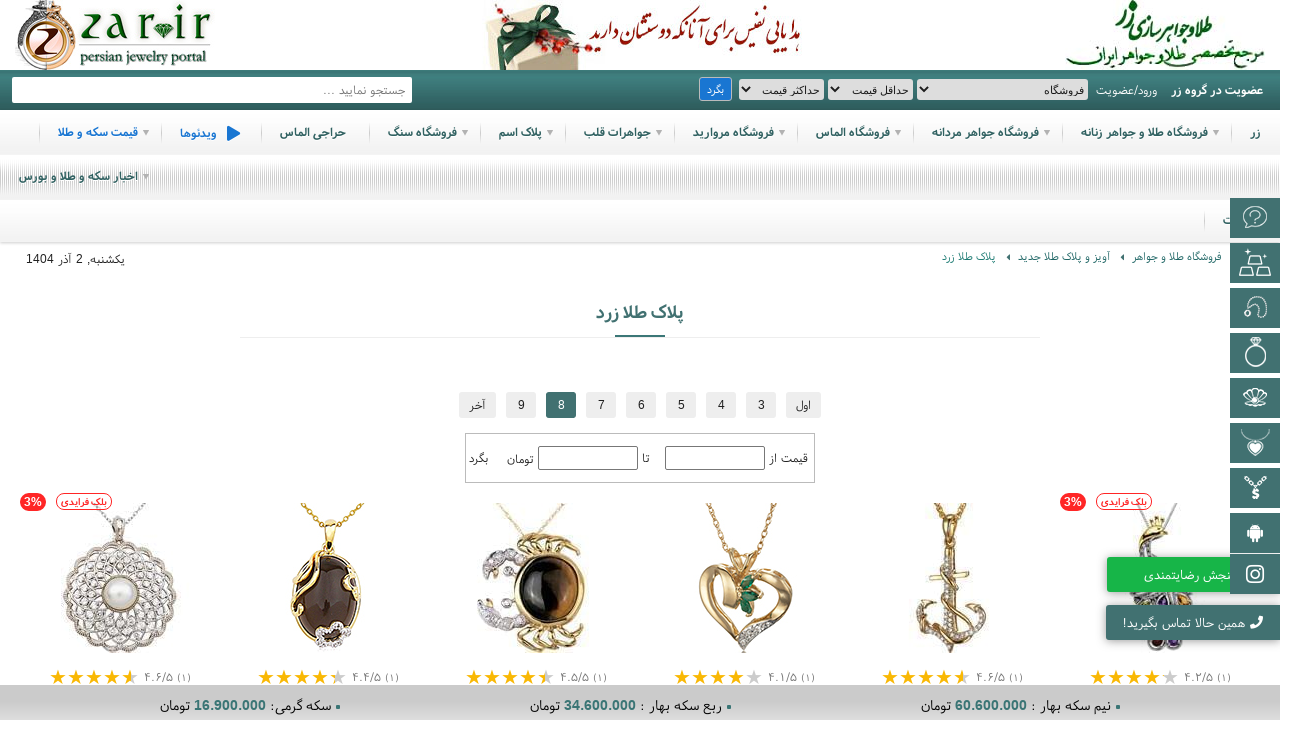

--- FILE ---
content_type: text/html; charset=utf-8
request_url: https://zar.ir/shop/cat-1801-8.html
body_size: 52510
content:


<!DOCTYPE html>
<!--[if lt IE 7 ]> <html class="ie6 language-fa" lang="fa"> <![endif]-->
<!--[if IE 7 ]>	<html class="ie7 language-fa" lang="fa"> <![endif]-->
<!--[if IE 8 ]>	<html class="ie8 language-fa" lang="fa"> <![endif]-->
<!--[if IE 9 ]>	<html class="ie9 language-fa" lang="fa"> <![endif]-->
<!--[if !(IE)]><!-->
<html class="language-fa" dir="rtl" lang="fa">
<!--<![endif]-->
<head><meta name="title" content="آویز و پلاک طلا زرد زنانه به همراه لیست قیمت پلاک طلای زرد " /><link rel="canonical" href="https://zar.ir/shop/cat-1801-1.html" /><meta property="og:title" content="آویز و پلاک طلا زرد زنانه به همراه لیست قیمت پلاک طلای زرد " /><link href="https://zar.ir/shop/cat-1801-7.html" rel="prev" /><link href="https://zar.ir/shop/cat-1801-9.html" rel="next" /><meta property="og:site_name" content="سایت زر بزرگترین مرجع تخصصی خرید و فروش طلا و جواهر در ایران" /><meta property="og:url" content="https://zar.ir/shop/cat-1801-1.html" /><meta property="og:type" content="website" /><meta property="og:image" content="https://zar.ir/" /><meta property="twitter:card" content="summary_large_image" /><meta property="twitter:url" content="https://zar.ir/shop/cat-1801-1.html" /><meta property="twitter:title" content="آویز و پلاک طلا زرد زنانه به همراه لیست قیمت پلاک طلای زرد " /><meta property="twitter:description" content="این گروه انواع آویز طلای زرد و پلاک طلای زرد زنانه و دخترانه گردآوری همراه قیمت پلاک طلای زرد برای خرید پلاک طلای زرد + ارسال رایگان مدل جدید آویز طلا زرد " /><meta property="twitter:image" content="https://zar.ir/" /><title>
	آویز و پلاک طلا زرد زنانه به همراه لیست قیمت پلاک طلای زرد 
</title><meta name="viewport" content="width=device-width, initial-scale=1.0, maximum-scale=1.0, user-scalable=no" />
    
    <script>var pageInfo = { id: '1801', p: 8, min: '', max: '' }</script>
    <script src="/cdn/v.js"></script>
    <script src="/cdn/ad/index.min.js?q=7"></script>
    <link href="/cdn/ad/index.min.css" rel="stylesheet" />

    <!-- Global site tag (gtag.js) - Google Analytics -->
    <script async src="https://www.googletagmanager.com/gtag/js?id=UA-17015856-1"></script>
    <script>
        window.dataLayer = window.dataLayer || [];
        function gtag() { dataLayer.push(arguments); }
        gtag('js', new Date());

        gtag('config', 'UA-17015856-1');
    </script>
    <!-- Global site tag (gtag.js) - Google Analytics -->
    <script async src="https://www.googletagmanager.com/gtag/js?id=G-56B573CCRS"></script>
    <script>
        window.dataLayer = window.dataLayer || [];
        function gtag() { dataLayer.push(arguments); }
        gtag('js', new Date());

        gtag('config', 'G-56B573CCRS');
    </script>
    <!-- End Google Analytics -->
    <script> !function (t, e, n) { t.yektanetAnalyticsObject = n, t[n] = t[n] || function () { t[n].q.push(arguments) }, t[n].q = t[n].q || []; var a = new Date, r = a.getFullYear().toString() + "0" + a.getMonth() + "0" + a.getDate() + "0" + a.getHours(), c = e.getElementsByTagName("script")[0], s = e.createElement("script"); s.id = "ua-script-jfOtWUlt"; s.dataset.analyticsobject = n; s.async = 1; s.type = "text/javascript"; s.src = "https://cdn.yektanet.com/rg_woebegone/scripts_v3/jfOtWUlt/rg.complete.js?v=" + r, c.parentNode.insertBefore(s, c) }(window, document, "yektanet"); </script>

    <meta http-equiv="Content-type" content="text/html; charset=UTF-8" /><meta http-equiv="X-UA-Compatible" content="IE=edge" /><meta name="author" content="Masoud rezaie kimiagaran 2009" /><meta name="google-site-verification" content="UGFgWVafL-oWbA5fzOkmcqiFq-yqlU74BcqQ6Y9ysxA" /><link rel="preload" href="/cdn/zar.min.css" as="style" /><link rel="preload" href="/assets/css/addition.css" as="style" /><link rel="preload" href="/service-worker.min.js" as="script" /><link href="https://www.google-analytics.com" rel="preconnect" crossorigin="" /><link href="https://www.googletagmanager.com" rel="preconnect" crossorigin="" /><link href="https://cdnjs.cloudflare.com" rel="preconnect" crossorigin="" /><link rel="preload" href="/cdn/fontmin/Samim-Bold.woff" as="font" type="font/woff" crossorigin="" /><link rel="preload" href="/cdn/fontmin/Samim.woff" as="font" type="font/woff" crossorigin="" /><link rel="preload" href="/cdn/themes/default/assets/fonts/icons.woff2" as="font" type="font/woff2" crossorigin="" /><link rel="preload" href="/cdn/themes/default/assets/fonts/brand-icons.woff2" as="font" type="font/woff2" crossorigin="" /><link rel="dns-prefetch" href="https://www.google-analytics.com" /><link rel="dns-prefetch" href="https://www.googletagmanager.com" crossorigin="" /><link rel="dns-prefetch" href="https://cdnjs.cloudflare.com" crossorigin="" />
    

    <!-- preload assets -->
    
    <link rel="manifest" href="/manifest.json" /><link href="/assets/img/favicon.ico" rel="shortcut icon" /><link rel="search" type="application/opensearchdescription+xml" href="https://zar.ir/opensearch.xml" title="zar.ir" /><meta name="mobile-web-app-capable" content="yes" /><meta name="apple-mobile-web-app-capable" content="yes" /><meta name="application-name" content="Zar" /><meta name="apple-mobile-web-app-title" content="Zar" /><meta name="theme-color" content="#38706f" /><meta name="msapplication-navbutton-color" content="#38706f" /><meta name="apple-mobile-web-app-status-bar-style" content="black-translucent" /><meta name="msapplication-starturl" content="/?source=pwa" /><link rel="icon" type="image/png" sizes="192x192" href="/assets/img/manifest/icon-192x192.png" /><link rel="apple-touch-icon" type="image/png" sizes="192x192" href="/assets/img/manifest/icon-192x192.png" /><link rel="icon" type="image/png" sizes="256x256" href="/assets/img/manifest/icon-256x256.png" /><link rel="apple-touch-icon" type="image/png" sizes="256x256" href="/assets/img/manifest/icon-256x256.png" /><link rel="icon" type="image/png" sizes="384x384" href="/assets/img/manifest/icon-384x384.png" /><link rel="apple-touch-icon" type="image/png" sizes="384x384" href="/assets/img/manifest/icon-384x384.png" /><link rel="icon" type="image/png" sizes="512x512" href="/assets/img/manifest/icon-512x512.png" /><link rel="apple-touch-icon" type="image/png" sizes="512x512" href="/assets/img/manifest/icon-512x512.png" /><link rel="icon" type="image/png" sizes="72x72" href="/assets/img/manifest/icon-72x72.png" /><link rel="apple-touch-icon" type="image/png" sizes="72x72" href="/assets/img/manifest/icon-72x72.png" /><link rel="icon" type="image/png" sizes="96x96" href="/assets/img/manifest/icon-96x96.png" /><link rel="apple-touch-icon" type="image/png" sizes="96x96" href="/assets/img/manifest/icon-96x96.png" /><link rel="icon" type="image/png" sizes="144x144" href="/assets/img/manifest/icon-144x144.png" /><link rel="apple-touch-icon" type="image/png" sizes="144x144" href="/assets/img/manifest/icon-144x144.png" /><link rel="icon" type="image/png" sizes="48x48" href="/assets/img/manifest/icon-48x48.png" /><link rel="apple-touch-icon" type="image/png" sizes="48x48" href="/assets/img/manifest/icon-48x48.png" />
    <script>
        window.process = { env: { NODE_ENV: 'production' } };
    </script>
    
    <link href="/cdn/zar.min.css?q=2" async="" rel="stylesheet" /><link href="/assets/css/addition.css" async="" rel="stylesheet" />
    <script src="/cdn/jquery.min.js"></script>
    
    
    
    <script type="text/javascript" src="https://s1.mediaad.org/serve/25183/retargeting.js"></script>
<meta name="description" content="این گروه انواع آویز طلای زرد و پلاک طلای زرد زنانه و دخترانه گردآوری همراه قیمت پلاک طلای زرد برای خرید پلاک طلای زرد + ارسال رایگان مدل جدید آویز طلا زرد " /></head>
<body>
    <script type="application/ld+json">{"@context":"https://schema.org/","@type":"WebSite","name":"سایت زر | فروشگاه طلا و جواهر آنلاین","url":"https://zar.ir/","potentialAction":{"@type":"SearchAction","target":"https://zar.ir/search-result?q={query}","query":"required","query-input":"required name=query"}}</script>
    <script type="application/ld+json">{"@context":"https://schema.org","@type":"LocalBusiness","name":"فروشگاه طلا و جواهر زر","image":"https://zar.ir/logo.jpg","@id":"zar.ir","url":"https://zar.ir","telephone":"+9892188641503","priceRange":"2,000,000T - 1,000,000,000T","address":"تهران، منطقه ۳، خیابان ولیعصر، کوچه نگار، برج نگار، طبقه 8، واحد 1","geo":{"@type":"GeoCoordinates","latitude":35.760341,"longitude":51.410077},"openingHoursSpecification":{"@type":"OpeningHoursSpecification","dayOfWeek":["Monday","Tuesday","Wednesday","Thursday","Friday","Saturday","Sunday"],"opens":"09:00","closes":"21:00"},"sameAs":["https://www.instagram.com/zar_ir/","https://zar.ir"]}</script>
    <script type="application/ld+json">{"@context": "https://schema.org","@type": "Organization","url": "https://zar.ir/","logo": "https://zar.ir/logo.jpg"}
    </script>
    <form method="post" action="./cat-1801-8.html?categoryid=1801&amp;p=8" id="form1" enctype="multipart/form-data">
<div class="aspNetHidden">
<input type="hidden" name="__VIEWSTATE" id="__VIEWSTATE" value="PsbwTZt7DXFRn4nccPaiHUbdh5VNG3xq6gxizT3OTPdet2nrTn9zqQZyVYIV/uIaXRWi3l0zytc8hqMs6gxdg2siHp2tbpplFHotzJCtVq/3Z93BEB8g2ozHO0+d9OOu/1dIAoHa22I10PQOl34k/NMgWuDFGlpaOnYPQy08VglpyljsXSl5WTWIbsvLSgvIlA3i3D73h9z/mqZwOEaxPH2nEBucFjz8FjYW11xwGpDiWEsmxroqJFrzOUKZ1E0kNExdY0QFwruP1MHrUVdO6NRYWmy29AatOmdXsSf/[base64]/5wLPUqu0SLVwD0EnSN53WtapZqFGj2qLWlcvoGzF8ExeJ/7I2aNEKLRYFt2OECzxG+t/T6NT3VbTQDXPgCmsSY8U4ESchTOlzpqivztnQitGZfHURpRtU7Ei/HFIVe7eryuBPF90VUsVHZExJWN0XHDRX6yViGizsxFxOKzqcP6qj8do7OpWRrbSkgMWyM351NMRQeeQL4CplE98t3N1ZncEGRk2jaE98thMijOtdVpq/[base64]/+cqw9qvnjvmav8LtryplZuAMy6vx4Bk1SEmXW251cHOLXALa9PszPDxV8MZ3SfJdtxObGocOtF6XROxJJy9GJDQrKqbi6TppOd8wudh64ndPJTy0U60H1/4hG0D0UPWcbDy36YTWDd9ZfKK99s/[base64]/5FddicXjj19slfVTD1m+Akog1PFg27eK3Z/KLtfadoum7y6eGRQgANy8jWtvinSjdddHk+MtYpTarm7GkywO4rIJHj3oDNS5+XciLKD0kksH4l20KiwiKEwzFfo132W+bBmez9A0xqUDcVoVDqT+LiZXdwLNtf3LWTL049svZ/r6XUgbhzrFH7lymJ73/Sdlf9M5QWX0ffVko283qU/N5nxd9YX7NBkoHpp8aRifMiwhY/E5oILCmGlYjrHaJ8vhCN+/ZLu899f15AwvZ9iHYvMzdFKUB4q7DZsDReic6JWWwZftwUA4w4ShZSvj7A7sbi0kMjPSEBY2HEe95cUg4k69Ckygru7tF/JjLdTr22PtokEhR/Wb8dcks0cka5cbiJPb28sShhwM4DKODn2Jh9xq/u8KxibBFBiwwdQdXENpqJfxwxwmXTBcmIGSJQmS8NMmPPzLNTFx2699w8C/qCvYbaDgg4GE5+ToP/iVUnMZqLKYKgiXmw9Ow9oKsvL8u2KN/v7w/+soms4XQBn9U/OnCTdxTB750jR92Ow+hub5nDF+D3J7nqj8pgZ2KNFL+yppdtbHfwPA+pUbdKca7e0NywxQAie06pJdFA/k5Yk1WZDSsRABusL/TWeZm9Msx4DBVXgx2JoUBRXOdJwDjcptGNAxLGG+22/wvJeTKUMfws8C3ngd3oeyG7HIW8EVTLL5EzQO/B2lp2/jnxW42vYKZ7kWg3xRfoyjkvZkheTseL6a3AYCYHseAFTsp10Vl8Bwpxxp0Cguk2ofW/d5EoiWbEYenNLwL4amQzvSRjCcsJeHQUXnRY8ZrxZaLicXCfWnt+t1V+tq75a/gbrST5CgVfCcsoqsfiNTK+dgo6w+qxD2I3S1VeBSAJDmTVK26PiSzBYZ9w0/uWFEyp0iBshyGxxVtIqWO4zGfU7UZQLi707TsVLcTLgSVaALe59qg+G1pZ6PdoQil7j+87Pv0Q9eIiC9By/UbY6cRkM3uDIz+fHdNmZZMqL+RMxeJZ8BRBV8ELbB34NhPJX33kRsgPyRe0uoAGVEPXHFAfEgwxxG5p4ANxjG9H/pQpotqygNWcr/bBEp5Ci9cQgYJB7y2QxXj5cThJK+hwIr8ET2Xkwtmr2HMfdU+POc5xIZRDzEu65OqC9YTEqPEr/bjgJ9iFRZYM96YXzZJUpIcCJyhDcd74WxqNDlZyT9BgUdzG2aWh8Vp9SX8BghyoGLL001qDcs9WCjfDXwQrnoAGMISqQQEGz5FOelQpp+Qc6FkhGlsOpQHHBd1ygKX/2tWlcqI5yWMBOIhwUERH5iE9RIReHPprxDOo8GIjnWxqbPQxYtBzDSPjmVSTkKfvY9GVH+DXqVuyuLEONz50zTllUgeaRC+dq84bD934rMLdZZRKqsCHSH0HqN1d2BhQ411tzjMGuGsKOEOHNMVusqHIcrICXFnZ/EVAkQUybD60weKr3cOFJD6hrffZ1wAdmkulCEUIJnA1UezFMQWe6nIWjsCq7lvkVHKE95muqgN4OahbxTAt/PIs/+yf7zMHN0qkx5WAArAHY2WQFU7MeyoXhPaxafKQJAXOoVSr6NZt5jZLFLXpvPEwQ4AEQMk9GQhGQ9didv0OwAbhD9PJKzVc2Qgyk0wDg0JtOLdWqCbEReovA19NeDJU4rbk+Zqlwk7lp8UZannVaRXHUSvzsthXVgU1ZYKPzm8sopBtKgo5t7Zl3HP1VxwQHK/jy0ivXiivMih7GR6sp1BggZYxc4BORNsVNoGB77Y/FVbjtWhZoGH3D6saB7ZLPpZhIb65Gd7v3ka/1hNwl02MEHUtSeITc4vwnvUQpxiEBoeLrSyqgzeHd1Mt05/iUYvm0YZ5JwDXSv5MzScyyb2vUr6imFkN2Jw/lAHZ3xGnssDk4FigVOrjGH7Brir4WKh1Nr1SLN5kh34ql4jC2tsDP5X89NVaQodzw+Xg9FydidtESSgE2s2SiGf+76vtH5b2c/lZNxkgU/X+UbVyauRpAalhSNABZvRV9WCrDCCUXeSk4kQ1MCMneiZ7uDsanNkLWJbW/7sC715T0rXK2qKQBzxOk9d0FFnpexgHIhmTsyxUqBn3M8tXhhbjlxtKBMya7W/O+rnPZ9hATaCmzVOxM6tlkr0BHOTRH6rDhggEnGrI+t4skF7Upvbc/i+4wT9fUjpmoa0RsQTT7s4hHTYhkz53LioXR5V36kPHMyQr0cq+ka9LdXqtMQ3/2ZZA3IhHCU+/Dt3HDuKlZslsdZCLNC/o1bPpBrjvQfp+sOh1NvztJraos5ecUNjmhdo5QC3eJ5WtybzEjlhR1eLDKOnUzrFFMqIQc7WL+d1y/KQORmtyUvSiYDLfeZrl8/sikKPRHQBp8axNbYT/VHRWd7dv+vPn0K06AKOTWGRam4YZqOAJbUyWpmsqhtjZLO/vQoBgvQg5f6hOjbKceZOB8Z+pub6HIPNdINeE2wIsu5tgRkjm4N1bem5TzCkttv9iixAuKG7Y8Ntvr/21mTUUMCYh6JqHACUJQ7QFREaQaZkuPfa6NUK7+jlmiy5CsXJ4HRFm/pkDzuzgFUU2RfGbmHp/XqtCk9eEY0SqmMO3u2rcqGnQHLq4t487WQqt7xexwrZj4G8RgyWesWzGnpqQnMw8xLfnEQaDOz+F26e5/+6w1lIFdoW2xqhNPuJ0xhzSNSxHcSR7pmoACbPRwTkIGus5Aioy+h+m5jspKWCDArgEg/ID8Fpi5WAZeIKG4iZ/29IJdjReCjdPOJmeAFyOSor8y+2Dp6W8OWDX4UBVw5Qa9Pz+IRuZNBh/2I5RSm5Xb6rbakb7bGChonTymVWNknTHR/Qp7m9fF8lHOg+j4/v8TwxQmxTuwNQD0avnRICF5/n0bQNahamK9sOTAZNhTG+vF+dbu7I8ZDkd5xisYgzALaEnyw2O553wjOhHvz8j09yoION3bHYwRNmz16K/y6VpMRlo/PtUOlVG8ebaT8JJc27Gs/GhA2nvRcoHCpLHGqSz3RjKPDBJzLicc7/Ktomo9jel/KA9XBhP4LTkUPlsdwnWmW+kPqwBYTBwL6I3LmRdIwPYI+PofzV5K3DbeHWQtyUCG6mC1YAxniV09IGkifZvnRuBuv0OD16f/cTao6j+amtUZqQfFAFF5n5Aenjm55a3DYL0ZBXrKk34hD4xi7Ed9wNUaywiOyKx2FdBP7gC52xz09AAai4B8C/joit5mQrLw+ccONuNhN6S8cjKbOTqbHzc6vToImLyXKbnaUDYQSIa/qNaQ2upvFWBSnjEDvC2iQCKJ73IX6yLlIjDJpP9f0xUbusbHbwlbTzPmdc/bi5LO7mt9H84eaEVAQRwmlzpyu3vz2IJR1rqwGYh4/I/iqvO+rbTdXhVKPUmvXBYvIuWELTDSl1fhlIfQh15cK9+GLn/QA7ag6Z4yVPjZ45/J7Lvbnqj5l+DvJgori6eQsVkzRnpfq4X5P4IZostFEne4tn8KuQkH2DiUXthTGph5oJWNvYiGp5+gS8MXJYXN628IPad4RfFol5zQuR4oxexVD6DdbwSVAJEZBcG/sYA8SmCXidLfJJ2VCgFIAqjBNcsuVVvaJ0BWunQuKlH+BsrVlOZJ0T0NDV8VwzVVJwkbLJ3pgR3SGmAJIcIRTBBdO8h8Voo2kXOWS5PAmICOZFJeQyX60LzYwnWKKG2T8Z/PweKbOVjot6Nesk4wSZ/OM0SbqNrYYwyqRh0aMWrlT+XIxlNqfxMxjuDybskN6Dj2fUQOYEMinZPE5KMCfBa0bFFk2nvLfEu4vRzCwNXsYPsyZ+9BQ06Xy6fkRb5VpCseUWKHONT4CCkcVp4hnBsd4+QJL+SL9v7SugAutnic8LLmRTCkiQUi/AH3Dv2qN6WmgdJunLwqVz9xEyF5I22Be5+bkUQqjLVLbNWRQK4TUsTEoF7Tog99ePQT24FZnpxO1ngB3tsRnWgboGImb2JksoLx78z/ktD57Shjpak5tqD9uKf9tTJxRhkxnrW94BHxGw6s2rfBYYVDXzmiWrtKJon7SWkbIZPYOBUU/C6g1u0mvtCq4sCoAYDpd8dfsCNYcDDL9zqfVrf2zqcxls61Av1+sdTeGqX/gU0J99Ti1yIXTu4LnN/7ya8eWutc77UDIgMf/lKeuQoHxOY5AHEFCIsKVP8yBSg8Orjzn3zQFr/fua517gZXGrfNAgBDNmLFMpQqCSg6x+QWZf3d5ZcIVkT6VXj0RbTNXRwfKIjGW0OsFa7ffC5DogatltHdlzysKqBdn9m7XIlV3xUeb3JdIg/piCE/8lbshd/mVvwk/sXkiwOmUcBmongilPJUkKZoqUV2exIE4DUPF3TvKWanrZ5gjvuQstPg/ai+HBmDO9AJMMeUR0srGK6TSEmifSJeVf/O5b/PtSGG0Cx9GB53rHHzbnJYK5TRx4CT0Ikrk4Q0BaJ6OI47+oCtxs9b8MTBu7Lvyn6HZNlMbiOdo7GYLnQmIH4Q2Nzn+UkTRrmvF9hVoqEyHY8xPu2gtX9VroabIZlD9K4xQ9yF/nTMI/p6YQgwYFLlLn18XL8mI6ux6GlOuDqoNpZwd2g37EAzQYkoi/fvhhGcnMwapR2D4Gc9j5kmg+IlEUCIcwJdzU2pR9uAP42lmE9q5dSgGNGui3xAYzjZ8+oONe3jjeRQZu1GjWUKA505ALcdjW3Wb4BbcBSqeeL5fY2echTGCUQCTRON+xzJg69Y4kG1pIbb6MMcxztJQetuwoWfy4DYLGdM7aIQPpXwmzAGxh5WF/iSRN4IPMbtQ6giHhJj8y7e7G8pMTdxre8bCAdqoU8xGOn4nSUwdM+f92JRJYrF4ViIIno+GwV3PfqzacnV7JqE7R62Z65NdsBo918/Atx4c/[base64]/zroNVRE+89UV2ROdZEtuxxUWk/9uvWfdEtxcR9ckSfaLlbX0ehkJv3PTWEG7Lso0IiE+a1fPpGG9owCxN0RpR2HrmweTP5EVy/ccE0chTpuoODQPLmCNilkEMmPDknQJLq/ZPQ4tBsCHmFBWfa2BoRwSwL6o3/xjrUnr8yQG9hcQnpeOiLxyKijKPxEfpus9yVB/stkXdv3V7Q6tFFapJy/b8p4dYiKMF3OkAOM06kpYBxaZ9b4Zb+2y9aO5g8EAn3UtfFZJ45qI4hC6NRjepN8DrDDWJq5i1ADI/46D/+P3PZ33BGx4AM8Wp5pG6ybnKjQUBGA/5Ic00sEO/nr0vs/ubcRodU86CmGFzLO71SwF/k6Qz123fYq2DcVvXaNjSKqn87G7Tyl47wMgSYjLOD3r0mnRf8h/Mt3mWJt9hY+2qW5s/3rKZj3Z8t9t7S4ShlUayAQeDC6kWxbOvvwiwbqL8HObhqVUlDzqoJkZ8PK1bNCNzaL5GvAIB8QM7VmaTt+P+KqTBHFua24fbfbr3Uikyziy0uRXWOlsTB24nZyhr5D0aspQ+f6g2Rj8wGgKQTeif+TJQWC2XzhfG/2XbyCvt1EN11YYdQwZZtCBlnsEMgWJeEd5lnr5I3baQg42kd87z2G7dit4AmYWikoDGf1Zl19LmXGKxdp7CZuRG5BDiOOaHUslCaZO1YtfpZayn1sOSnBenM4QwGcSZ2bLefOGyo7WCJu0l6maTO3qELM5yF5vdy0GBtEPV274Sue2n/pvFQIo8q1zNrwoByQ5HdF97yaGopH4lpvliIRoTtLSgENycMbrW7FqPrO38/NZJcd/sEMqb9F4tXn7vsOgCXw73v1SYHloqPTfdpjzfJrakKElOSoGJvZngCXKRajtigrgqdQS1bMdULXAZ6ZDKsndWQniAogjADFkygbLmrkJofEp3pKRT8FE424K0S+y5KoJLTaSbkRyiTw/dNk4L2GRkfxUUiN8WszBcIXkfXqCbLPk8AH5KtJm3T0Okq4gelIWy5TBNoBuM26RIiVSkCHLfWTsn1U4SHg/BLLX/n5wDuv0g4jzn1nGmpC362v3v1jz9+b6eSC6zxIFxbdhTvwQpKp/e8L8072qkmrydrUN6DPBchQYXQyWccTTlQjjjnodMXfN+CO6iiToHTMWCjoIYxZM/5Aks1moT/o+FNn18AIIX/u5x1sm+rwI2ot6v+yJQdQcYhr2oohKq82Ehsi4wgkgaw3XPuO6qxPC/6NFQrH8XVKsZr73jbQRNz1cZIhGZRNpdaHgeXpiscpDOo4BJEsJqMhSYkk4O0XXGi6u6DY7fEDmLHYF4bpzrj3TtFQwFiCJaOCD7ezUl3OPxKfbeuKzlXzXvtmSMS1iGWgA1Wb0/RlQsPOT0NHAU4Qwbz+YfAoUwbiDbhzABG6SplEtF1r4AE+77nRN/RaGB/WacecuPDgB1q1mose553bs9gYtqPJ4XtRXOIr18YB/YxjTYDmD/K5jHE+jV2YhZn3rT919QnnQP/w0SQWYJ7bCKPqE2ROlIGZLQJyOiVLKL7rWXzkJNu+n/QN33IztdQQVeZVTjoHCx6L5PTLZnFcU7/3WyVxIVkCp2YUDlFZtPnUfBa4b9RyNDZTt88TuNnP8xFdIu9aCNhDw8WF8ki2jFf9ARLvNMMYUpfzkSJpgnBZjcm+Tb/+SuMLd6m4HxR3GL/omN5SKI1/008b68oD3VKRuFggKg4/[base64]/4xnkroSN6WWpIAFUvWuJTP0gwG4h3r/nMR6234MmsU+lrmC9YOV7GtkgBklClrd/B32sgVnbgFOOXqDlUxbZA/z+yNEnSogs84v4ejd86tKxWADStsLhAY7cxo4yuAWLKGbhjFnvsZ+b/lN44yFQ+dkoJiqPaqAvmz0JcPq9fVIwAAnASr5neTU1iYv/gk/T8pWJoZULQcrOjpqp5CP0H6YD9fV3uljOeymNCsYoS/s4Hzr3Z74ezhN/[base64]/WOjzCHzpTFqoGbiqGnAOuufZF2Oos98+55C8c+vK9YXObAQzd7PrhmCXM4aJsyNlEu9RSm4y2UV6OswltQOfIB9Lqd9WD+a0pFkaRm+d36+bljh7KeYsGsw/qF2cgJZ5z5bry5bKda7BXUEKnyufoFhB2BxW5vbNz6MrMjWugQHDDVJakDbQg9SSqZ80svMjlVl6s017s+wAVePV2Gsx/ztU2I+sWjc7gciDEpz5Iac0LjN6Agbv7LYnTCfykbYNZOOhBNYd5grRWnAC0QcsIHudWvhvq/5vYW0fM3vVFSkEE9AAsg/QNdjPS0w6n8uijRZmWTAhuCnHNSkEyWn3bgJ6LEtQBLCqvTNXoDPQR+gTICZCGxpuYDK5tR+KaWEvcXaMEaaFy18124IflEOwkmWwhoSG2h7MZtXqvDrEP0fZSNWfekStAGQz5jl/IRBvzup43GMMUJMxnOgAMmw+6ku0AdUYUkWIL5Uu+Pp9sFwwhOXU27Gv5wCp+h1GmsUYtCTBzDn1lQm6Xhbbn9K4w99sDDJs8w4RUTzbMN39P3J7PvhWWiszY/TwG/lhdAN/[base64]/pvy20F8DpTUE4BT5CXYezyTigcDGFSCI3nYFs1Izc3Za0xA9RBH5S9TKD8ZZI3V/4MzySnjxX5f1DSkce9qAPMBySnf8xZTRLF5VelKP3n+4raoX1+pNcjbRXPhYoBgjvwegbmojJu809MAZqN6oXh2Y21nwVXA7feWk9IKUss0g8JPxKXNLcGBSzG7jBC4iSFUIH2dG5nvP+lTjoz57VH94YhF4KKhIPO1RxwnCc/[base64]/VS3CB666lAas7VUmyeNd8GU3jsRL5qwLFGBhDBYZFHHZMO0ydbsgQQWTGUi+Jm7vQRAR7xgVSY4FdGxdvRjIdt188uTUim8joE3+s1CStKcpxTujy33X/p8Vu1nxBuP7GNDBXWDOWxE+7yJzItoykxAAfg3WoKAjazbkadsHxfTkRZ8x7bHoeJGgiy0Ifz84rliSyecs4hn4THWmoWcYP9Y7is7bFVMfXNap4By5tOb4v3jEt4OjRXU9Azw0qQPObzV9NRi/ISdlN9ac/0a5ju/Pbl5iwT5DqJ6q/zSOln5J7mjZspe0Mky8rDYlzBetgihWak1Unh2anAWvRkJxgN0UDf0+ZCQV0js8TXP338N411YfDGI1q7CPIO0cvfHVUXt30HvbkHE9JEuTjwV8hh5f+L8OJSvOeRY6Jon/hqPGWeB6f+llMviEeIe/jxR9246Vk6RH4fTe6BZrNyNZGMP0vPwmIGQjibtcNUHqJrd7oyMzfqO7eC8lFsjkrJrBRGJsOLp2CzdQt/s7TYMgM7e/Nyr+iuivLtOFL0frkxFbrENBTTwqzgWvIzTzea43a3WzfrbEAaQF8M3EX/mjoI/hMabXKJSdhnQ+pt9PJJI5Pjs3qtaocYH7G/hme9s/LalJJPyqKhnr71fWz/Oyo0i/lq5msfJCVVa6IaZvW6UJrYSfRvK4t6M81I8r1pv7xSl8wfLS4drE7j7rFjSgCFWS2NE/dQwwuDPXJCzWrMUa+U0ZTND5XN9x8qUTjgv4vd/aNw6vB6Yrbi6DOHHUT/tfyJQ5/ll4vPLj1Du9rk0Wm8RCyHWv5uamD0WdmjQiqVuARLP23etXcz7P3vg2qnv1fhtlW0dywqkWoI4pfd7gBHLNYeQZGx5fRdHKVeL+Y2Te/OMvliiZ6Z18QipjmH7KYvNbzdnjzilouuS5kiYOydKbQdnU4OTH+5fvFirUXnZbeuGSCpawrqI47h66EdJDnqCojZiJb3OtSs/O7kV79lWYSEdwbYwUKdfvrG/[base64]/TfSJHhrqu3sVkQYb52zugrgnuq/0FP/D88LY+3YFTLSyMyeYwqliZeAaLyuVbn8eZDNmIIaOgdbIBafQyeNLONNcwtWx+a0/EMDkJspd63NeP/OuRLZajPa0o7VhR5Foss1gogoVo5qhCxo2UmPPrvbwKXCqdTLxEGprG3rok2tmkgavPKkb0YAeYxXXYYfPoVE0TJb7NUFaNAeqdbypXFGsaTjz+Je/pU6tLpPO295ScCjIUrKaPnBX4sGnjZ6qafvAt8uBA9+96m81cVSu4EX28T+3vaW91RyFkAmnVitQvf4G1V1oC+wLrRitgC2mvDgWN/hX4agZd7Uez9RA/gc8gCWtk0w6NR7/2eKs6pqMfcbyWX5W4v47i61ZSXjTPHk4N6huJwT1LKoZNGNJGoMEzOvsfBLle+KcTjJG5S2u5tn/rKKrl4JRmQIvJAhXPjqTmm4QuVa6u/PaWNOyx0Ia001IHz9obFgsqItj9TlRBONJS8gzF3hYnJkKWeMm0a35JEqcFkBzFsNQurI8MfeOEctiD9s+cN0izZ4VVZDRPmFy81v+pxtd9BArtLQWtYwhWYqsie9Z1yg+mZqoQQDPbgTmUdX76drs0wP+J+czAsoHCmSpQYIqqZd8w+P5k3ftKCVOwy2Y/AovszqNWjbaIVev9BS63uZbrx2gP5TyeUbu74QauZFtGIF5rwnYAu3sczBgS1L1E2j+ZneJtLHCRjKDtu0i6FexTIYsw5P2zyXabxkBnSVBBbaxlJEKT0rEVXd/pya4/Akkxsq9wHJjl6nfC0XN1knHpd7lGPptLUEaUMRu8ktOxYHr3xTDEmIH2f4XvYhuyOLbFbLkUgHrvrOl8MkDnwvZNC3BOTeRUJTTMYevAiJBUHPZ/YzA9uykf+vgPzukVeInzDcXqS3J9XbHA1e9JYzbBJZYqUc/oNBDE/8IIaR7Jtr2YZPFPblZ7MoQokfpneDD9c8zw7QFwnYAO+DhUu/dEYPGRCQ9Lvpb5NX65K0vLfqRfoiIQIX8F96mIvtZegx98GkUIoK5kLtm4Jb5cNmBhDr9UM5H0RihqqaV9cIOfhKZk1WaDPFgEAbgCC5FUe0SIV7XgKUtMYEj1lSdXWiqXmRFFKTlTfD84LpbTqRHut6rws2JXKvtMqkkEFXJH2sjb4/1WqOfh/rJwvKuUjgg+VzmTFHzPecjL2xMB3sxQLDVUGyADplsDI/93tRxOTBgcdZjEuIlhQ8gvqmNUSmqbOU0ZdmX0T13QbDMZiwbOi7z9hts16N2r20hKs0Z5BIftVnUzMS7tnsRWUs+p+1ZcAkueSPB1kBGasS3dD6yl7CaDRp+TQ7OKElYMlSCBGGEiaxsxPLQoMRJADhSxJGlIUez4Fof37/gf0jQ14rxJm+znjjRD3u+xhRo7fY5VYhLQqX9LPI0g4Ifm5Zj0YOGGzQ9p5FBleYWEBTYxJaBAK0nBaOURD4UKfoDXpTbpzPzNFInzakyvqGMS6Fms8vGZY2BmjikEoLgKkvzNOx/[base64]/[base64]/wy6J23SoDSRBds/NgSuBx81MTUGs+4sHRCmmdHaD43urjR9iaKJeIiHeS+LeA+FUT+o50VD7i37ufq26kgcSj153hGU07M51pDdJxDOkApLltK3QQaR77Mv4xGbaaiuUi/b56EUACQApOCxpqKTeC/DxAI9LGQ2NviYWwt1YucDtoEnMaDHeHRrqWNr1QJUna5w3JSyWoj4GNcnVT3fLMKEkIFck0jZ8wxcUQ9rAzfyg5WrJkddOuYneZa+8hZozm4JVr90ncVcwOqlQ0Lb4v+MqJGG0q6SPof0e0K/ZtrGqTNn1TDw6MhhhPqUu4cUkirxjnTL/aMSV7OTDSOAVb/2bYPzPU0kKTzDvkVl+U9xVgJngJ2RFdU27uBXKad3I3Aax1o5FGepEyvGWB8DTwVKqW+g9XDNVCuw+o9M3iI5/akrYY57kVQlf2CCNfbLCGND8C2RtHLm6bGPFXHw9sIycfhSB5vURs3+XKvyHPBIcei0QZlcz2IAcuYSrrEU8l3dXHJ/JHIy/xlCaUbGsu/22Z5JKdhgSHEp/pBKOO3PKrGCZoClYnRWwX7NiJNNbjmbZVRMUDcfwv6quVOksHbsMot6+ybOv3grg8q2T1ViUmuIEhwiV1K//Vdf3skf0EpvtSRNNKMr3M0q3xQe0gcQP8NlZVqa8qQLfu1VOG+1uJxeH5uK/NXE4frHClpJ2uy60uMBqYIIu6fopNrHq4FN/FGXOLHAyLy2Zuf58tah/HDEUjgdjK0gAOjEw8TykbkjdnQOr20SNyqBtk2OuayxqXfAfxmeZLPfoe/YBdZyei8Q3Z+o3aZy1mi+HejFHRo9dNiL1Vd1XHu6Sfc8OnvHW6Pu0O62lcQLB+iPkuxY+53eGa/xuu6HE57DB6zwIdMd73H4CVkBFOX9emTfVp8TKV8EP6eA5cl4oz7UQFer7VB9/qUCl0r0XWFEPvGXX2PoPeAOvuab6VFBgNFKq1Iud1ustG73MpK3oc+FFUUrVRKOvbylec9tY3BNPTZI23aRqRKC4IXsAWfUNhZheh7oa1YhbTpqnLoTTeW1ta4My2kXkZ+HeVPcSiR2WZdTItcAd1e1FDj7SA6ObEAlzUKD9d5UgSZWLxGwOtlfsbZF4/Pr9wnG/fVWWHFAfPhQCPF07q/qB8kO3H9jhWDkByPlGK2A1kPkUjYNDT8fv34Ct2K4hkZLOQcouoyPJZe5SUPp/f9ZS7SguaSw9kCein1bi7j6GyMb8UcC1OfxZqL18bzmOcSYbaytNanD94GCRJoLAjHGxqdvwXVMFTWzgdVhyEszZq6N+rH6MWUZTA9u7sBgVeA8SnNnbVbtD5QZNW9rhhExDB8Ro+iLFRT8Inia52q/sXmrip/D/RmIQNtT4Y4kliDKsoKh6mta0H6ar94lH2hK4Vhz2pVi251WvcsDE1qZ82LSTtHSF3+fREGqhqbvUAti27rOUtVX3VgSmfTUn6voAnCjQ/sF54wxwC1Hw9ZRBMAi8Kqu53NMbLU0i+/kJcYiLcSqhERq9MHih1KQdbAMpi4ttxZxo+/HfVD3MPx/lZI1nDkLFFoKNaonn6uqFJgAa46k/hBT5x0q72SsXMVil6I8pR7DVfRpGGqDndRFhUq5XtiKzGhbTyxVxdfUuB3SZGBBxvXEk9q9QYnfJ4w63dhPQ9HtlIU3s7r2MPgOUKcsl6NwibA2q9zgfnQbucoaz2E/b3UmH2vJpb1r0kcwHkYXNawKsk/TmoyG+qUqPHbrLhpmnzTdBU4iVCNXZRF6Nig4gtTJ7JdXVwhpSc4rV0rujZGiM5EIldBoP6Cf74HD1EfXjB4Ww/Kb+ljPqYpn7BTVu0hfUBV+zfWN/oNOpgW4WMRzFTSZL7uGOvVvstpyftWjBgGztviiFjLoAY0WF1ZyNFIxFas9BhGUEhLuO9Z0fHPIhI1yxxTxnKcL3brG68YFB5S3p988S2222t8TCpbN/zqBXHThgxN6ge2tTmvYXuU+SI+lg1x0js7Pq6F0eu2xr1LTWaWeLiJCpnijs3D4u1c3AwGHGayjPMFEk8iYVJvyYkyudbn8IMIoMgOrvjchX4256NgBb1gzia7ePzy/Ulj3OZlCwKcX5o8W1qWsaoPGfwaz/Z2QA8Dq3KdUwEj6LJiYSuB1/ZWn+Sh3jLCk8EkSPI0NoS1uZd2qxcqNwTpn4kl5/uFKiqpZEy5F/XpnszYRRMDQksD894NS6phFGTwCPNj6hzZoJW9BVDuMNEhvZT+6AJScoSqqGiGwAslhGCVoIIzF5m1Hr751BatfxUtaKNLYAafkGVv14Wu9ShWkKAOWPLO9AKbKfoY95Q3JGYqkgH9c1D8ykFAyVsXWWO6PS3ITTSq733C3bHNIwGMVWFb6Dvcu+B9zo/[base64]/[base64]" />
</div>

<div class="aspNetHidden">

	<input type="hidden" name="__VIEWSTATEGENERATOR" id="__VIEWSTATEGENERATOR" value="88333C62" />
	<input type="hidden" name="__EVENTVALIDATION" id="__EVENTVALIDATION" value="Ex80dS9pFJ6G45XB4I45gKvv/reLXOSlBcl+jzJNcw0ad0eg64vb8DVzqfmU1c0gCVIGewZg4jkK50pQ3Muxt+huJ+lU7zuvzJ6dPy74ZI12LMa6dgWtQRpg5nMhVXBnYod/Wx/L2KEv3uikwqZTHHEOss0qjwv/q6byCESGQg00UEMeeroT19gWhvQaI3pp2wIf3YC38EkOY7o1GsHIy2dyakB1O1oT1VmpAbZdxpjRNWN37rp9sz6AWVymlK8V1ipTDPi7UxnGJwhnG2hflv0qqxmVKPrJfCacAOB5MsPGVy7WGiyz0xkS6d6jZYlu8EH6OBynyHC2bQ/+2gu4Y98OZkEHy7jslkLVegrDahYK1k5kh0GeihI2plwLsB7HIJJmEyG9u/+K11NHlL7Xz45Y6nqgYsZRaYeil2rksg1F5lQgTsk8NycTWg5EKiUv4LwAmfxY1hmNxY99puMg9SKVvwLi8h4AVzWd4yAA3mJaMWrIVLMeKqOs3tWNQeqS/38AFG5KpqysbS7qmm9CXPRN187PV+Nsv1bXPbmhSLeT0uFbsDI1CaC5GabeFc6eSx5iHs/ZeZPTjwdS+yQa/z9FssDBkvfyUMILle/hdUScqD3wbrjVzRT3ySQbMHH8LIxRgtnr4A3bAB4ErPCRQlk1hfeTKWiDtPnSQ4dYmngz3h4Sw61Ku/ZHYqZ62Ot0JAL+paMOA1Hu7rojH1RcD4rZ4RYniSDGlgc6LFMUp/jCc67wQAB4DXprP1B54UrewaSAkO2R2t5dPpC/yrrYIL5RCyyuvJrdGmnEHjPRoruLHJ5TCR9z7UsvE8gXhR6FeBmgdjNB2N0/UJ1qGQfKYMPcuR/3y2ZXtSdxUUsMpomjVGJplgUQRpC1WE7/B2yJlTd5zxf/eXxbKChiQsWzh4sNM39N9SSEZr4GTP11jlh8/tLGrQQ3kr2iRIUul/iMzxJyXyqnPuqsSb+aWiZ4Q8zxz+N2O6N7bwEFPCkTsecvBxOY3sIQGacLbdk4zxXywHRFdP+j36ky+5NM6HLhHZeVWWIZklKdUVcAD8MeoJ8UeW62hOzPR/Hz9eJatVMg/EKG+WlxCUfRCpZlbLZ3Dm9WrBRdMX0mizq7hU7kG7lOcO+8rWQ4u8KPL01TI1nZV/9kAe+voOASDhZ8BxzxDqstnEqPWourHH6od4bK0/Uiipkt5SiAg6780/W6swOLwBTe6FAl6Sv4JefKYXB1Gao5ERsGdmKQ5kFE3LtV9+Zh8KxqHjiGBf3juCbVpAcSd9uYdRgZiTwYTJWDWg7l9SDxsl82DLiOC6FedMXWDXC/M0lH6MYhJKJqmcb7Px+/Ctbpz25cIjxSo5ojzkahYhJH+PL1kZLmlbE82dH6tmk=" />
</div>
        <div class="bodyContainer">
            



<div id="header">
    <div class="d-none d-lg-block">
<div class="container-fluid">
    <div class="row mb-0 align-items-center justify-content-between">
        <div class="col-auto">
            <a href="/">
                <img class="lozad" width="200" height="70" style="width: 200px; height: 70px;" src="[data-uri]" data-src="/cdn/logo-right.jpg" alt="سایت طلا و جواهر زر" />
            </a>
        </div>
        <div class="col-auto text-center d-flex align-items-end align-self-end hidden-xs">
            <img class="lozad" width="333" height="70" style="width: 333px; height: 70px;" src="[data-uri]" data-src="/cdn/logo-center.jpg" alt="تصویر سایت طلا و جواهر زر" />
        </div>
        <div class="col-auto">
            <a href="/">
                <img class="lozad" width="200" height="70" style="width: 200px; height: 70px;" src="[data-uri]" data-src="/cdn/logo-left.jpg" alt="لوگو سایت طلا و جواهر زر" />
            </a>
        </div>
    </div>
</div></div>
    <div class="d-block d-lg-none">

<div id="header-mobile-sticky">
    <div id="header-mobile" data-sticky>
        <div class="m-logo"><a href="/"><img class="lozad" 
            src="[data-uri]" 
            data-src="/cdn/logo-mobile.jpg" style="height: 40px; width: 114px;" height="40" width="114" alt="zar logo" /></a></div>
        <div class="h-actions">
            <div class="m-searchbox field" id="search_button">
                <svg xmlns="http://www.w3.org/2000/svg" height="28" viewBox="0 -960 960 960" width="28"><path d="M769.385-151.846 529.923-391.307q-30 22.538-70.292 34.538-40.292 12-77.058 12-97.135 0-165.2-68.029-68.066-68.029-68.066-165.077t68.029-165.202q68.029-68.154 165.077-68.154 97.049 0 165.202 68.065 68.154 68.065 68.154 165.201 0 39.073-11.769 76.865-11.769 37.792-33.769 67.485l240.462 240.461-41.308 41.308ZM382.538-402.769q74.616 0 124.923-50.308Q557.769-503.385 557.769-578q0-74.615-50.308-124.923-50.307-50.308-124.923-50.308-74.615 0-124.923 50.308Q207.308-652.615 207.308-578q0 74.615 50.307 124.923 50.308 50.308 124.923 50.308Z"/></svg>
            </div>
            <div class="m-call">
                <a href="tel:02126915395" style="color: #43A047;">
                    <svg xmlns="http://www.w3.org/2000/svg" height="24px" viewBox="0 0 24 24" width="24px" fill="currentColor"><path d="M0 0h24v24H0z" fill="none"/><path d="M20.01 15.38c-1.23 0-2.42-.2-3.53-.56-.35-.12-.74-.03-1.01.24l-1.57 1.97c-2.83-1.35-5.48-3.9-6.89-6.83l1.95-1.66c.27-.28.35-.67.24-1.02-.37-1.11-.56-2.3-.56-3.53 0-.54-.45-.99-.99-.99H4.19C3.65 3 3 3.24 3 3.99 3 13.28 10.73 21 20.01 21c.71 0 .99-.63.99-1.18v-3.45c0-.54-.45-.99-.99-.99z"/></svg>
                </a>
            </div>
        <div class="m-navigation"><a class="nav_menu" href="#responsive_nav">
            <svg viewBox="0 0 512 512" width="18" height="18" xmlns="http://www.w3.org/2000/svg"><circle cx="256" cy="256" r="64"/><circle cx="256" cy="448" r="64"/><circle cx="256" cy="64" r="64"/></svg>
        </a></div>
        </div>
    </div>
    
</div>

</div>
</div>

            <div id="information" class="primary-gradient">
                <div class="row">
                    <div class="col-12 col-sm">
                        

<div id="menuholder1">
    <a target="_blank" href="/Newsletter.aspx"><strong>عضویت در گروه زر</strong></a>
    <a id="information1_lnkRegister" href="../signin.aspx">ورود/عضویت</a>
    &nbsp;<select name="ctl00$information1$cboCategory" id="information1_cboCategory" style="font-family:Tahoma;font-size:8pt;">
	<option value="0">فروشگاه</option>
	<option value="2213">انگشتر الماس</option>
	<option value="2619">حلقه ازدواج</option>
	<option value="2623">آویز الماس</option>
	<option value="2624">گوشواره الماس</option>
	<option value="2625">دستبند الماس</option>
	<option value="2628">نیم انگشتر پلاتین</option>
	<option value="2630">گردنبند الماس</option>
	<option value="1696">سرویس طلای زنانه</option>
	<option value="36">انگشتر طلا زنانه </option>
	<option value="1683">دستبند طلا زنانه</option>
	<option value="1695">نیم ست طلا جدید</option>
	<option value="1692">گوشواره طلا جدید </option>
	<option value="34">حلقه ست ازدواج طلا و جواهر</option>
	<option value="1694">گردنبند طلا زنانه جدید</option>
	<option value="2663">حلقه ازدواج زنانه</option>
	<option value="1698">آویز و پلاک طلا جدید</option>
	<option value="2675">خرید و قیمت سرویس طلا عروس</option>
	<option value="2773">جواهرات طرح قلب</option>
	<option value="1701">النگو طلا و جواهر</option>
	<option value="2631">پایه جواهر</option>
	<option value="2802">گردنبند ماه تولد</option>
	<option value="1716">خرید طلا کودک </option>
	<option value="2004">جواهرات بدن</option>
	<option value="2098">جواهرات مذهبی</option>
	<option value="1697">پابند طلا و جواهر</option>
	<option value="1946">سنجاق سینه</option>
	<option value="1699">ساعت طلا</option>
	<option value="2111">گیره پول</option>
	<option value="4856">ویدوئو طلا و جواهر</option>

</select>&nbsp;<select name="ctl00$information1$cboFromPrice" id="information1_cboFromPrice" style="font-family:Tahoma;font-size:8pt;width:85px;">
	<option value="0">حداقل قیمت</option>
	<option value="2000000">دو میلیون تومان</option>
	<option value="5000000">پنج میلیون تومان</option>
	<option value="10000000">ده میلیون تومان</option>
	<option value="20000000">بیست میلیون تومان</option>
	<option value="30000000">سی میلیون تومان</option>
	<option value="50000000">پنجاه میلیون تومان</option>
	<option value="75000000">هفتاد و پنج میلیون تومان</option>
	<option value="100000000">صد میلیون تومان</option>
	<option value="150000000">صدو پنجاه میلیون تومان</option>
	<option value="200000000">دویست میلیون تومان</option>
	<option value="250000000">دویست و پنجاه میلیون تومان</option>
	<option value="300000000">سیصد میلیون تومان</option>
	<option value="500000000">پانصد میلیون تومان</option>
	<option value="600000000">ششصد میلیون تومان</option>
	<option value="700000000">هفتصد میلیون تومان</option>
	<option value="800000000">هشتصد میلیون تومان</option>

</select>&nbsp;<select name="ctl00$information1$cboToPrice" id="information1_cboToPrice" style="font-family:Tahoma;font-size:8pt;width:85px;">
	<option value="0">حداکثر قیمت</option>
	<option value="3000000">سه میلیون تومان</option>
	<option value="6000000">شش میلیون تومان</option>
	<option value="10000000">ده میلیون تومان</option>
	<option value="20000000">بیست میلیون تومان</option>
	<option value="40000000">چهل میلیون تومان</option>
	<option value="100000000">صد میلیون تومان</option>
	<option value="200000000">دویست میلیون تومان</option>
	<option value="400000000">چهارصد میلیون تومان</option>
	<option value="600000000">ششصد میلیون تومان</option>
	<option value="800000000">هشتصد میلیون تومان</option>
	<option value="900000000">نهصد میلیون تومان</option>

</select><input type="submit" name="ctl00$information1$btnFilter" value="بگرد" id="information1_btnFilter" class="topheader-btn" />
</div>

                    </div>
                    <div class="col-12 col-sm-auto">
                        


<div id="SearchWrapper" class="search">
    
    <div id="searchbox">
        
        <input type="text" autocomplete="off" id="search-input" value="" placeholder="جستجو نمایید ..." class="search-input" />
    </div>
</div>

                    </div>
                </div>
            </div>

            
            <div id="menubar" class="d-none d-md-block">
                

<div id="navBar" data-sticky>
    <ul id="mainNav">
        <li>
            <a id="mainmenu_lnkHome2" href="../">زر</a></li>

        <li class="drop-down">
            <a id="mainmenu_lnkGoldShop" class="top-level" href="../gold-shop.aspx">فروشگاه طلا و جواهر زنانه<span></span></a><ul class="third-column">
                <li class="menu_img">
                    <div class="bg" style="background-image: url(/image/megamenu/javaher.jpg)"></div>
                </li>
                <li>
                    <a id="mainmenu_lnkCat36" href="cat-36-1.html">انگشتر طلا زنانه </a><ul class="col">
                        <li>
                            <a id="mainmenu_lnkCat1692" href="cat-1692-1.html">گوشواره طلا زنانه</a></li>
                        <li>
                            <a id="mainmenu_lnkCat1696" href="cat-1696-1.html">سرویس طلا و جواهر</a></li>
					
                        <li>
                            <a id="mainmenu_HyperLink16" href="cat-34-1.html">حلقه ست ازدواج </a></li>
                        <li>
                            <a id="mainmenu_lnkCat1683" href="cat-1683-1.html">دستبند طلا زنانه</a></li>
                        <li>
                            <a id="mainmenu_lnkCat1694" href="cat-1694-1.html">گردنبند طلا زنانه</a></li>
                        <li>
                            <a id="mainmenu_lnkCat1716" href="cat-1716-1.html">طلا و جواهر کودکانه</a></li>
                        <li>
                            <a id="mainmenu_lnkCat1697" href="cat-1697-1.html">پابند طلا و جواهر</a></li>


                    </ul>
                </li>
                <li>
                    <a id="mainmenu_lnkCat34" href="cat-1698-1.html">پلاک طلا زنانه</a><ul class="col">
                        <li>
                            <a id="mainmenu_lnkCat1695" href="cat-1695-1.html">نیم ست طلا و جواهر</a></li>
                        <li>
                            <a id="mainmenu_HyperLink17" href="cat-2675-1.html">سرویس عروسی جواهر</a></li>
                        <li>
                            <a id="mainmenu_lnkCat1698" href="cat-2663-1.html"> حلقه ازدواج زنانه </a></li>
                        <li>
                            <a id="mainmenu_lnkCat1701" href="cat-1701-1.html">النگو طلا و جواهر</a></li>
                        <li>
                            <a id="mainmenu_lnkCat1946" href="cat-1946-1.html">سنجاق سینه جواهر</a></li>
                        <li>
                            <a id="mainmenu_lnkCat2098" href="cat-2098-1.html">طلا و جواهرات مذهبی</a></li>
                        <li>
                            <a id="mainmenu_lnkCat2004" href="cat-2004-1.html">طلا و جواهرات بدن</a></li>
                    </ul>
                </li>
            </ul>
        </li>
        <li class="drop-down">
            <a id="mainmenu_HyperLink28" class="top-level" href="/men-shop.aspx">فروشگاه جواهر مردانه<span></span></a><ul class="third-column">
                <li class="menu_img">
                    <div class="bg" style="background-image: url(/image/megamenu/men.jpg)"></div>
                </li>
                <li>
                    <a id="mainmenu_lnkCat2713" href="cat-2713-1.html">انگشتر طلا مردانه</a><ul class="col">
                        <li>
                            <a id="mainmenu_lnkCat2716" href="cat-2716-1.html">گردنبند طلا مردانه</a></li>
                        <li>
                            <a id="mainmenu_lnkCat2715" href="cat-2715-1.html">دستبند طلا مردانه</a></li>
                        <li>
                            <a id="mainmenu_lnkCat2719" href="cat-2719-1.html">دکمه سردست طلا مردانه</a></li>
                        <li>
                            <a id="mainmenu_lnkCat4873" href="cat-4873-1.html">ست کراوات و دکمه سردست </a></li>
                    </ul>
                </li>
                <li>
                    <a id="mainmenu_lnkCat2714" href="cat-2714-1.html">انگشتر پلاتین مردانه</a><ul class="col">
                        <li>
                            <a id="mainmenu_lnkCat2766" href="cat-2766-1.html">حلقه طلا مردانه</a></li>
                        <li>
                            <a id="mainmenu_lnkCat2720" href="cat-2720-1.html">جاسوئیچی طلا و جواهر</a></li>
                        <li>
                            <a id="mainmenu_lnkCat2718" href="cat-2718-1.html"> گیره کراوات طلا مردانه</a></li>
                        <li>
                            <a id="mainmenu_lnkCat2721" href="cat-2721-1.html">فندک طلا و جواهر</a></li>
					
                    </ul>
                </li>
            </ul>
        </li>

        <li class="drop-down">
            <a id="mainmenu_HyperLink19" class="top-level" href="../diamond.aspx">فروشگاه الماس<span></span></a><ul class="third-column">
                <li class="menu_img">
                    <div class="bg" style="background-image: url(/image/megamenu/diamond.jpg)"></div>
                </li>
                <li>
                    <a id="mainmenu_HyperLink20" href="cat-2213-1.html">انگشتر الماس زنانه </a><ul class="col">
                        <li>
                            <a id="mainmenu_HyperLink22" href="cat-2623-1.html">آویز و پلاک الماس</a></li>
                        <li>
                            <a id="mainmenu_HyperLink23" href="cat-2624-1.html">گوشواره الماس</a></li>
                        <li>
                            <a id="mainmenu_HyperLink24" href="cat-2625-1.html">دستبند الماس</a></li>
                    </ul>
                </li>
                <li>
                    <a id="mainmenu_HyperLink21" href="cat-2619-1.html">حلقه نامزدی طلا</a><ul class="col">
                        <li>
                            <a id="mainmenu_HyperLink25" href="cat-2626-1.html">سرویس و نیم ست الماس</a></li>
                        <li>
                            <a id="mainmenu_HyperLink26" href="cat-2628-1.html">انگشتر مردانه الماس</a></li>
                        <li>
                            <a id="mainmenu_HyperLink27" href="cat-2630-1.html">گردنبند الماس</a></li>
                    </ul>
                </li>
            </ul>
        </li>
        <li class="drop-down">
            <a id="mainmenu_HyperLink29" class="top-level" href="/pearl-shop.aspx">فروشگاه مروارید<span></span></a><ul class="third-column">
                <li class="menu_img">
                    <div class="bg" style="background-image: url(/image/megamenu/morvarid.jpg)"></div>
                </li>
                <li>
                    <a id="mainmenu_lnkCat2779" href="cat-2779-1.html">آویز مروارید</a><ul class="col">
                        <li>
                            <a id="mainmenu_lnkCat2781" href="cat-2781-1.html">گوشواره مروارید</a></li>
                        <li>
                            <a id="mainmenu_lnkCat2784" href="cat-2784-1.html">نیم ست مروارید</a></li>
                        <li>
                            <a id="mainmenu_lnkCat2785" href="cat-2785-1.html">دستبند مروارید</a></li>
                    </ul>
                </li>
                <li>
                    <a id="mainmenu_lnkCat2780" href="cat-2780-1.html">انگشتر مروارید</a><ul class="col">
                        <li>
                            <a id="mainmenu_lnkCat2786" href="cat-2786-1.html">سرویس مروارید</a></li>
                        <li>
                            <a id="mainmenu_lnkCat2787" href="cat-2787-1.html">گردنبند مروارید</a></li>
                    </ul>
                </li>
            </ul>
        </li>
        <li class="drop-down">
            <a id="mainmenu_lnkCat2773" class="top-level" href="cat-2773-1.html">جواهرات قلب<span></span></a><ul class="third-column">
                <li class="menu_img">
                    <div class="bg" style="background-image: url(/image/megamenu/ghalb.jpg)"></div>
                </li>
                <li>
                    <a id="mainmenu_lnkCat2774" href="cat-2774-1.html">پلاک طلا قلب</a><ul class="col">
                        <li>
                            <a id="mainmenu_lnkCat2778" href="cat-2778-1.html">ست طرح قلب</a></li>
                        <li>
                            <a id="mainmenu_lnkCat2776" href="cat-2776-1.html">انگشتر طلا قلب</a></li>
                        <li>
                            <a id="mainmenu_lnkCat2777" href="cat-2777-1.html">حلقه طرح قلب</a></li>
                    </ul>
                </li>
                <li>
                    <a id="mainmenu_lnkCat2775" href="cat-2775-1.html">گردن آویز طرح قلب</a><ul class="col">
                        <li>
                            <a id="mainmenu_lnkCat2783" href="cat-2783-1.html">گوشواره قلب طلا</a></li>
                        <li>
                            <a id="mainmenu_lnkCat2837" href="cat-2837-1.html">دستبند طرح قلب</a></li>
                    </ul>
                </li>
            </ul>
        </li>
        <li class="drop-down">
            <a id="mainmenu_lnkCat2193" class="top-level" href="../pages/?pageid=1052">پلاک اسم<span></span></a><ul class="two-column">
                <li class="menu_img">
                    <div class="bg" style="background-image: url(/image/megamenu/pelak_esm.jpg)"></div>
                </li>
                <li><a href="/shop/cat-2193-1.html" rel="nofollow">پلاک اسم</a><ul class="col">
                    <li>
                        <a id="mainmenu_lnkCat2807" href="cat-2807-1.html">گردنبند پلاک اسم</a></li>
                    <li>
                        <a id="mainmenu_lnkCat2789" href="cat-2789-1.html">آویز پلاک اسم</a></li>
                    <li>
                        <a id="mainmenu_lnkCat2821" href="cat-2821-1.html">پلاک حروف</a></li>
                    <li>
                        <a id="mainmenu_lnkCat2802" href="cat-2802-1.html">گردنبند ماه تولد</a></li>
                </ul>
                </li>
            </ul>
        </li>
        <li class="drop-down">
            <a class="top-level" href="../pages/?pageid=1051">فروشگاه سنگ<span></span></a><ul class="third-column">
                <li class="menu_img">
                    <div class="bg" style="background-image: url(/image/megamenu/gemstone.jpg)"></div>
                </li>
                <li>
                    <a href="../diamond.aspx"><span class="bg-DIAMOND_ZAR"></span>فروشگاه طلا: سنگ الماس</a><ul class="col">
                        <li>
                            <a href="../pages/?pageid=17"><span class="bg-EMERALD_ZAR"></span>فروشگاه طلا:سنگ زمرد</a></li>
                        <li>
                            <a href="../pages/?pageid=18"><span class="bg-RUBY_ZAR"></span>فروشگاه طلا: یاقوت قرمز</a></li>
                        <li>
                            <a href="../pages/?pageid=21"><span class="bg-SAPPHIRE_ZAR"></span>فروشگاه طلا: یاقوت کبود</a></li>
                        <li>
                            <a href="../pages/?pageid=19"><span class="bg-PERIDOT_ZAR"></span>فروشگاه طلا: سنگ زبرجد</a></li>
                        <li>
                            <a href="../pages/?pageid=1028"><span class="bg-GARNET_ZAR"></span>فروشگاه طلا: سنگ گارنت</a></li>
                        <li>
                            <a href="../pages/?pageid=1034"><span class="bg-firooze"></span>فروشگاه طلا: سنگ فیروزه</a></li>
                        <li>
                            <a href="../pages/?pageid=1027"><span class="bg-tourmalin">فروشگاه طلا: سنگ تورمالین</a></li>
                    </ul>
                </li>
                <li>
                    <a href="../pages/?pageid=1026"><span class="bg-AMETHYST_ZAR"></span>فروشگاه طلا: سنگ آمیتیست</a><ul class="col">
                        <li>
                            <a href="../pages/?pageid=20"><span class="bg-CITRINE_ZAR"></span>فروشگاه طلا: سنگ سیترین</a></li>
                        <li>
                            <a href="../pages/?pageid=1021"><span class="bg-TOPAZ_ZAR"></span>فروشگاه طلا: سنگ توپاز</a></li>
                        <li>
                            <a href="../pearl-shop.aspx"><span class="bg-morvarid"></span>فروشگاه طلا: سنگ مروارید</a></li>
                        <li>
                            <a href="../pages/?pageid=1033"><span class="bg-opal"></span>فروشگاه طلا: سنگ اوپال</a></li>
                        <li>
                            <a href="../pages/?pageid=1050"><span class="bg-aghigh"></span>فروشگاه طلا: سنگ عقیق</a></li>
                        <li>
                            <a href="cat-2102-1.html">سنگها و کانیها</a></li>
                    </ul>
                </li>
            </ul>
        </li>
        <li class="drop-down">
            <a id="mainmenu_LooseDiamond" href="/LooseDiamonds.aspx">حراجی الماس</a></li>
        <li>
            <a id="mainmenu_HyperLink11" class="top-level video-menu-link" href="/videos-4859-1.html"><i class="icon play"></i>ویدئوها<span></span></a></li>
        <li class="drop-down">
            <a id="mainmenu_lnkArticle2486" class="top-level secondary-color" href="../articles/cat-2488-1.html">قيمت سكه و طلا <span></span></a><ul class="two-column">
                <li class="menu_img">
                    <div class="bg" style="background-image: url(/image/megamenu/dollar.jpg)"></div>
                </li>
                <li><a href="/articles/cat-2488-1.html" rel="nofollow">قيمت سكه و طلا در بازار امروز</a><ul class="col">
                    <li>
                        <a id="mainmenu_lnkGC2" href="../gold-chart.aspx">نمودار قیمت طلا (انس)</a></li>
                    <li>
                        <a id="mainmenu_lnkGC3" href="../gold-chart-gram.aspx">نمودار قیمت طلا (گرم)</a></li>
                </ul>
                </li>
            </ul>
        </li>
        <li class="drop-down">
            <a id="mainmenu_HyperLink1" class="top-level" href="../articles/cat-2481-1.html"> اخبار سکه و طلا و بورس <span></span></a><ul class="third-column">
                <li class="menu_img">
                    <div class="bg" style="background-image: url(/image/megamenu/news_menu.jpg)"></div>
                </li>
                <li>
                    <a id="mainmenu_HyperLink4" href="../articles/cat-2609-1.html">آخرین اخبار بازار طلا </a><ul class="col">
                        <li>
                            <a id="mainmenu_HyperLink6" href="../articles/cat-2484-1.html"> آخرین اخبار بازار بورس</a></li>
                        <li>
                            <a id="mainmenu_HyperLink9" href="../articles/cat-4851-1.html">آخرین اخبار بازار خودرو</a></li>
                        <li>
                            <a id="mainmenu_HyperLink8" href="../articles/cat-2611-1.html">آخرین اخبار نفت و فلزات</a></li>
                    </ul>
                </li>
                <li>
                    <a id="mainmenu_HyperLink5" href="../articles/cat-2482-1.html">آخرین اخبار بازار سکه</a><ul class="col">
                        <li>
                            <a id="mainmenu_HyperLink7" href="../articles/cat-2610-1.html">آخرین اخبار بانک و بیمه</a></li>
                       <li>
                            <a id="mainmenu_HyperLink12" href="../articles/cat-4850-1.html">آخرین اخبار راه و مسکن</a></li>
                       <li>
                            <a id="mainmenu_HyperLink2488" href="../articles/cat-2488-1.html"><strong style="color: crimson">قيمت سكه و طلا در بازار امروز</strong></a></li>
                    </ul>
                </li>
            </ul>
        </li>
        <li class="drop-down">
            <a id="mainmenu_HyperLink2" class="top-level" href="../articles/cat-28-1.html">مقالات<span></span></a><ul class="third-column fullwidth">
                
                        <li class="article-menu"><a href="/News/News-106496.aspx"><span class="img">
                            <img class="lozad" src="[data-uri]" data-src="https://news.zar.ir/Media/Image/News/2025/11/106496_638992690184345688_s.jpg" width="100" height="100" alt="تفاوت سنگ قیمتی و نیمه قیمتی چیست؟ نکات کلیدی برای شناخت دقیق!!!"></span><span class="title"> تفاوت سنگ قیمتی و نیمه قیمتی چیست؟ نکات کلیدی برای شناخت دقیق!!! </span></a></li>
                    
                        <li class="article-menu"><a href="/News/News-106495.aspx"><span class="img">
                            <img class="lozad" src="[data-uri]" data-src="https://news.zar.ir/Media/Image/News/2025/11/106495_638979901485466343_s.jpg" width="100" height="100" alt="سنگ قیمتی چیست؟ راهنمای کامل انواع و ویژگی‌های گوهر و سنگ‌های قیمتی"></span><span class="title"> سنگ قیمتی چیست؟ راهنمای کامل انواع و ویژگی‌های گوهر و سنگ‌های قیمتی </span></a></li>
                    
                        <li class="article-menu"><a href="/News/News-106494.aspx"><span class="img">
                            <img class="lozad" src="[data-uri]" data-src="https://news.zar.ir/Media/Image/News/2025/11/106494_638983192067869307_s.jpg" width="100" height="100" alt="آویز طلا مینیمال: ترکیب سادگی، شیک بودن و بهترین هدیه برای هر مناسبت!!"></span><span class="title"> آویز طلا مینیمال: ترکیب سادگی، شیک بودن و بهترین هدیه برای هر مناسبت!! </span></a></li>
                    
                        <li class="article-menu"><a href="/News/News-106493.aspx"><span class="img">
                            <img class="lozad" src="[data-uri]" data-src="https://news.zar.ir/Media/Image/News/2025/10/106493_638970143495096138_s.jpg" width="100" height="100" alt="نکات پنهان نگهداری انگشتر طلا: رازهایی که طلافروشان به شما نمی‌گن!! "></span><span class="title"> نکات پنهان نگهداری انگشتر طلا: رازهایی که طلافروشان به شما نمی‌گن!!  </span></a></li>
                    
                        <li class="article-menu"><a href="/News/News-106492.aspx"><span class="img">
                            <img class="lozad" src="[data-uri]" data-src="https://news.zar.ir/Media/Image/News/2025/10/106492_638965985506295158_s.jpg" width="100" height="100" alt="تفاوت طلای 18 عیار با 24 عیار؛ کدام انتخاب بهتری است و چرا؟ بررسی مزایا و معایب"></span><span class="title"> تفاوت طلای 18 عیار با 24 عیار؛ کدام انتخاب بهتری است و چرا؟ بررسی مزایا و معایب </span></a></li>
                    
                        <li class="article-menu"><a href="/News/News-106491.aspx"><span class="img">
                            <img class="lozad" src="[data-uri]" data-src="https://news.zar.ir/Media/Image/News/2025/10/106491_638960661637758011_s.jpg" width="100" height="100" alt="تفاوت سکه امامی و بهار آزادی؛ نکاتی طلایی برای سرمایه‌گذاری مطمئن در طلا "></span><span class="title"> تفاوت سکه امامی و بهار آزادی؛ نکاتی طلایی برای سرمایه‌گذاری مطمئن در طلا  </span></a></li>
                    
                        <li class="article-menu"><a href="/News/News-106490.aspx"><span class="img">
                            <img class="lozad" src="[data-uri]" data-src="https://news.zar.ir/Media/Image/News/2025/10/106490_638959862481533929_s.jpg" width="100" height="100" alt="انگشتر مار نماد چیست؟ معنی نماد مار در طلا و جواهرات چیست؟"></span><span class="title"> انگشتر مار نماد چیست؟ معنی نماد مار در طلا و جواهرات چیست؟ </span></a></li>
                    
                        <li class="article-menu"><a href="/News/News-106489.aspx"><span class="img">
                            <img class="lozad" src="[data-uri]" data-src="https://news.zar.ir/Media/Image/News/2025/10/106489_638955168857630224_s.jpg" width="100" height="100" alt="طلا و جواهرات پاییزی: جدیدترین ترند طلا و جواهر پاییز 2025 "></span><span class="title"> طلا و جواهرات پاییزی: جدیدترین ترند طلا و جواهر پاییز 2025  </span></a></li>
                    
            </ul>
        </li>		
    </ul>
</div>

            </div>
            <div id="content-wrapper">
                <div class="container-lg">
                    <div class="row align-items-center mb-0">
                        <div class="col-12 col-sm">
                            
    <nav aria-label='Breadcrumb' id='BreadcrumbTags'><ol class='breadcrumb' style='margin: 0; padding: 4px 0;' itemscope itemtype='https://schema.org/BreadcrumbList'><li itemprop='itemListElement' style='list-style: none;display: inline-block;' itemscope itemtype='https://schema.org/ListItem'><a itemprop='item' href='https://zar.ir/'><span itemprop='name'>زر</span></a><meta itemprop='position' content='1' /></li><li itemprop='itemListElement' style='list-style: none;display: inline-block;' itemscope itemtype='https://schema.org/ListItem'><a itemprop='item' href='https://zar.ir/shop/cat-1-1.html'><span itemprop='name'>فروشگاه طلا و جواهر</span></a><meta itemprop='position' content='2' /></li><li itemprop='itemListElement' style='list-style: none;display: inline-block;' itemscope itemtype='https://schema.org/ListItem'><a itemprop='item' href='https://zar.ir/shop/cat-1698-1.html'><span itemprop='name'>آویز و پلاک طلا جدید</span></a><meta itemprop='position' content='3' /></li><li itemprop='itemListElement' style='list-style: none;display: inline-block;' itemscope itemtype='https://schema.org/ListItem'><span itemprop='name' style='    font-size: 11px;
    position: relative;
    display: inline-block;
    margin: 2px;
    float: right;
    color: #1d7b73; text-shadow: 1px 1px 2px oklch(0.75 0.14 186.87 / 0.4);'>پلاک طلا زرد</span><meta itemprop='position' content='4' /></li></ol></nav><script type="application/ld+json">{"@context":"https://schema.org","@type":"BreadcrumbList","itemListElement":[{"@type":"ListItem","name":"زر","url":"https://zar.ir/","item":{"@type":"Thing","@id":"https://zar.ir/","name":"زر"},"position":1},{"@type":"ListItem","name":"فروشگاه طلا و جواهر","url":"https://zar.ir/shop/cat-1-1.html","item":{"@type":"Thing","@id":"https://zar.ir/shop/cat-1-1.html","name":"فروشگاه طلا و جواهر"},"position":2},{"@type":"ListItem","name":"آویز و پلاک طلا جدید","url":"https://zar.ir/shop/cat-1698-1.html","item":{"@type":"Thing","@id":"https://zar.ir/shop/cat-1698-1.html","name":"آویز و پلاک طلا جدید"},"position":3},{"@type":"ListItem","name":"پلاک طلا زرد","url":"https://zar.ir/shop/cat-1801-1.html","item":{"@type":"Thing","@id":"https://zar.ir/shop/cat-1801-1.html","name":"پلاک طلا زرد"},"position":4}]}</script>

                        </div>
                        <div class="col-12 col-sm-auto">
                            <span dir="rtl">یکشنبه, 2 آذر 1404</span> 
                        </div>
                    </div>
                </div>
                <div class="top-placeholder">
                    
                </div>
                <div class="center-placeholder">
                    
    <div class="container-lg pb-2">
        <h1 class="nostyle h1">
            پلاک طلا زرد
        </h1>
        

<div class="CatsContainer">
    
</div>

    </div>
    

<div id="intro_videos"></div>
<script src="/cdn/intro_videos/index.min.js"></script>
<script>
    document.addEventListener("DOMContentLoaded", function () {
        createIntroVideos({
            pageId: parseInt('1801'),
            pageType: 'Category',
        })
    });
</script>

    <div class="container-lg">
        <div id="CategoryContainer">
            <div class="cleafix"></div>
            
<div class="paging-section ">
    <ul>
        
        <li class="first"><a class="" href="https://zar.ir/shop/cat-1801-1.html">اول</a></li>
        
        <li><a class="" href="https://zar.ir/shop/cat-1801-3.html">3</a></li>
        
        <li><a class="" href="https://zar.ir/shop/cat-1801-4.html">4</a></li>
        
        <li><a class="" href="https://zar.ir/shop/cat-1801-5.html">5</a></li>
        
        <li><a class="" href="https://zar.ir/shop/cat-1801-6.html">6</a></li>
        
        <li><a class="" href="https://zar.ir/shop/cat-1801-7.html">7</a></li>
        
        <li><a class="current" href="https://zar.ir/shop/cat-1801-8.html">8</a></li>
        
        <li><a class="" href="https://zar.ir/shop/cat-1801-9.html">9</a></li>
        
        <li class="last"><a class="" href="https://zar.ir/shop/cat-1801-10.html">آخر</a></li>
        
    </ul>
</div>

        </div>
        
        <div>
            <center>
                <table cellpadding="0" cellspacing="0" dir="rtl" style="width: 350px; border: solid 1px #bbbbbb; height: 50px;">
                    <tr>
                        <td align="left">قیمت از&nbsp;
                        </td>
                        <td align="right">
                            <input type="number" dir="ltr" id="minprice" style="width: 75px;" /></td>
                        <td align="left">تا&nbsp;
                        </td>
                        <td align="right" colspan="2">
                            <input type="number" dir="ltr" id="maxprice" style="width: 75px;" />&nbsp;تومان</td>
                        <td>
                            <button type="button" id="category_search">بگرد</button></td>
                    </tr>
                </table>
            </center>
            <div class="category_container">
                <div class="right_col">
                    
                </div>
                <div class="grid-container">
                    
                    
                    
                    <div class="Box">
                        <a href="/p-8581/آویز-جواهر-با-نگین-های-رنگین-و-الماس-تراش-برلیان-طرح-طاووس-مدل-npdf1178" class="pcitem-pic">
                            <img class="lozad" width="150" height="150" src="[data-uri]"
                              data-src="/Media/Image/Product/2013/1/8581_634943662148481250_s.jpg" alt="آویز جواهر با نگین های رنگین و الماس تراش برلیان طرح طاووس مدل: npdf1178" title="آویز جواهر با نگین های رنگین و الماس تراش برلیان طرح طاووس مدل: npdf1178"></a>
                        <div class="clearfix" style="min-height: 32px;">
                            
                            <div class="p-rate pt-1 pb-2 text-center" dir="ltr">
                                
                                <span dir='ltr' class='review--stars'><span class='_review_stars' style='background: linear-gradient(90deg, #f9b804 83.16%, #ccc 83.16%); font-size: 20px'></span><span class='rating_value'>۴.۲/۵&nbsp;<small style='color: #777;font-size: 10px;' title='مجموع امتیازها'>(۱)</small></span></span></span>
                            </div>
                            
                        </div>
                        <div class="lblprice"><div class='price-wrap' style='display: flex;flex-direction: column; line-height; normal; justify-content: flex-start;align-items: center;min-height: 32px;'><span class='price-after-discount' style='color: #4162e1;font-weight: bold;font-size: 14px;'>184,910,000 تومان</span><span class='old-price' style='color: #898c8f;font-weight: bold;text-decoration: line-through !important;text-decoration-color: #898c8f !important;font-size: 12px;'>190,630,000 تومان</span><span class='discount-msg' style='    color: #ff2626;
    font-size: 10px;
    font-weight: bold;
    position: absolute;
    top: 0;
    border: 1px solid #ff2626;
    border-radius: 10px;
    padding: 0 4px;
    left: 36px;'>بلک فرایدی </span><small class='discount-percentage' style='position: absolute;
    left: 0;
    top: 0;
    background-color: #ff2626;
    color: #fff;
    border-radius: 10px;
    padding: 0 4px;
    font-size: 12px;
    font-weight: bold;'>3%</small></div></div>
                        <a class="pcitem-title" href="/p-8581/آویز-جواهر-با-نگین-های-رنگین-و-الماس-تراش-برلیان-طرح-طاووس-مدل-npdf1178"><span>آویز جواهر با نگین های رنگین و الماس تراش برلیان طرح طاووس مدل: npdf1178</span></a>
                    </div>
                    
                    
                    <div class="Box">
                        <a href="/p-8580/آویز-جواهر-با-نگین-الماس-تراش-برلیان-طرح-لنگر-کشتی-مدل-npdf1177" class="pcitem-pic">
                            <img class="lozad" width="150" height="150" src="[data-uri]"
                              data-src="/Media/Image/Product/2012/5/8580_634730566583705000_s.jpg" alt="آویز جواهر با نگین الماس تراش برلیان طرح لنگر کشتی مدل: npdf1177" title="آویز جواهر با نگین الماس تراش برلیان طرح لنگر کشتی مدل: npdf1177"></a>
                        <div class="clearfix" style="min-height: 32px;">
                            
                            <div class="p-rate pt-1 pb-2 text-center" dir="ltr">
                                
                                <span dir='ltr' class='review--stars'><span class='_review_stars' style='background: linear-gradient(90deg, #f9b804 91.08%, #ccc 91.08%); font-size: 20px'></span><span class='rating_value'>۴.۶/۵&nbsp;<small style='color: #777;font-size: 10px;' title='مجموع امتیازها'>(۱)</small></span></span></span>
                            </div>
                            
                        </div>
                        <div class="lblprice"><div class='price-wrap' style='display: flex;flex-direction: column; line-height; normal; justify-content: flex-start;align-items: center;min-height: 32px;'><span class='price-without-discount' style='color: #4162e1;font-weight: bold;font-size: 14px;'>113,400,000 تومان</span></div></div>
                        <a class="pcitem-title" href="/p-8580/آویز-جواهر-با-نگین-الماس-تراش-برلیان-طرح-لنگر-کشتی-مدل-npdf1177"><span>آویز جواهر با نگین الماس تراش برلیان طرح لنگر کشتی مدل: npdf1177</span></a>
                    </div>
                    
                    
                    <div class="Box">
                        <a href="/p-8427/آویز-طلا-زرد-با-نگین-زمرد-تراش-مارکیز-و-الماس-تراش-برلیان-مدل-npdf1170" class="pcitem-pic">
                            <img class="lozad" width="150" height="150" src="[data-uri]"
                              data-src="/Media/Image/Product/2024/11/8427_638663609340805727_s.jpg" alt="آویز گردنبند طلا زرد با نگین زمرد تراش مارکیز و الماس تراش برلیان مدل: npdf1170" title="آویز گردنبند طلا زرد با نگین زمرد تراش مارکیز و الماس تراش برلیان مدل: npdf1170"></a>
                        <div class="clearfix" style="min-height: 32px;">
                            
                            <div class="p-rate pt-1 pb-2 text-center" dir="ltr">
                                
                                <span dir='ltr' class='review--stars'><span class='_review_stars' style='background: linear-gradient(90deg, #f9b804 81.18%, #ccc 81.18%); font-size: 20px'></span><span class='rating_value'>۴.۱/۵&nbsp;<small style='color: #777;font-size: 10px;' title='مجموع امتیازها'>(۱)</small></span></span></span>
                            </div>
                            
                        </div>
                        <div class="lblprice"><div class='price-wrap' style='display: flex;flex-direction: column; line-height; normal; justify-content: flex-start;align-items: center;min-height: 32px;'><span class='price-without-discount' style='color: #4162e1;font-weight: bold;font-size: 14px;'>86,020,000 تومان</span></div></div>
                        <a class="pcitem-title" href="/p-8427/آویز-طلا-زرد-با-نگین-زمرد-تراش-مارکیز-و-الماس-تراش-برلیان-مدل-npdf1170"><span>آویز گردنبند طلا زرد با نگین زمرد تراش مارکیز و الماس تراش برلیان مدل: npdf1170</span></a>
                    </div>
                    
                    
                    <div class="Box">
                        <a href="/p-8370/آویز-طلای-زرد-با-نگین-چشم-ببر-و-الماس-تراش-برلیان-مدل-npdf1161" class="pcitem-pic">
                            <img class="lozad" width="150" height="150" src="[data-uri]"
                              data-src="/Media/Image/Product/2012/4/8370_634696836068097265_s.jpg" alt="آویز طلای زرد با نگین چشم ببر و الماس تراش برلیان مدل: npdf1161" title="آویز طلای زرد با نگین چشم ببر و الماس تراش برلیان مدل: npdf1161"></a>
                        <div class="clearfix" style="min-height: 32px;">
                            
                            <div class="p-rate pt-1 pb-2 text-center" dir="ltr">
                                
                                <span dir='ltr' class='review--stars'><span class='_review_stars' style='background: linear-gradient(90deg, #f9b804 89.1%, #ccc 89.1%); font-size: 20px'></span><span class='rating_value'>۴.۵/۵&nbsp;<small style='color: #777;font-size: 10px;' title='مجموع امتیازها'>(۱)</small></span></span></span>
                            </div>
                            
                        </div>
                        <div class="lblprice"><div class='price-wrap' style='display: flex;flex-direction: column; line-height; normal; justify-content: flex-start;align-items: center;min-height: 32px;'><span class='price-without-discount' style='color: #4162e1;font-weight: bold;font-size: 14px;'>112,090,000 تومان</span></div></div>
                        <a class="pcitem-title" href="/p-8370/آویز-طلای-زرد-با-نگین-چشم-ببر-و-الماس-تراش-برلیان-مدل-npdf1161"><span>آویز طلای زرد با نگین چشم ببر و الماس تراش برلیان مدل: npdf1161</span></a>
                    </div>
                    
                    
                    <div class="Box">
                        <a href="/p-8367/آویز-طلا-زرد-با-نگین-عقیق-و-الماس-تراش-برلیان-مدل-npdf1158" class="pcitem-pic">
                            <img class="lozad" width="150" height="150" src="[data-uri]"
                              data-src="/Media/Image/Product/2024/11/8367_638673984447494136_s.jpg" alt="آویز عقیق زنانه طلا زرد 18 عیار و جواهر الماس تراش برلیان طرح گل مدل: npdf1158" title="آویز عقیق زنانه طلا زرد 18 عیار و جواهر الماس تراش برلیان طرح گل مدل: npdf1158"></a>
                        <div class="clearfix" style="min-height: 32px;">
                            
                            <div class="p-rate pt-1 pb-2 text-center" dir="ltr">
                                
                                <span dir='ltr' class='review--stars'><span class='_review_stars' style='background: linear-gradient(90deg, #f9b804 87.12%, #ccc 87.12%); font-size: 20px'></span><span class='rating_value'>۴.۴/۵&nbsp;<small style='color: #777;font-size: 10px;' title='مجموع امتیازها'>(۱)</small></span></span></span>
                            </div>
                            
                        </div>
                        <div class="lblprice"><div class='price-wrap' style='display: flex;flex-direction: column; line-height; normal; justify-content: flex-start;align-items: center;min-height: 32px;'><span class='price-without-discount' style='color: #4162e1;font-weight: bold;font-size: 14px;'>106,470,000 تومان</span></div></div>
                        <a class="pcitem-title" href="/p-8367/آویز-طلا-زرد-با-نگین-عقیق-و-الماس-تراش-برلیان-مدل-npdf1158"><span>آویز عقیق زنانه طلا زرد 18 عیار و جواهر الماس تراش برلیان طرح گل مدل: npdf1158</span></a>
                    </div>
                    
                    
                    <div class="Box">
                        <a href="/p-8364/آویز-طلا-سفید-و-زرد-با-نگین-مروارید-و-الماس-تراش-برلیان-مدل-npdf1155" class="pcitem-pic">
                            <img class="lozad" width="150" height="150" src="[data-uri]"
                              data-src="/Media/Image/Product/2012/4/8364_634696833568878515_s.jpg" alt="آویز طلا سفید و زرد با نگین مروارید و الماس تراش برلیان مدل: npdf1155" title="آویز طلا سفید و زرد با نگین مروارید و الماس تراش برلیان مدل: npdf1155"></a>
                        <div class="clearfix" style="min-height: 32px;">
                            
                            <div class="p-rate pt-1 pb-2 text-center" dir="ltr">
                                
                                <span dir='ltr' class='review--stars'><span class='_review_stars' style='background: linear-gradient(90deg, #f9b804 91.08%, #ccc 91.08%); font-size: 20px'></span><span class='rating_value'>۴.۶/۵&nbsp;<small style='color: #777;font-size: 10px;' title='مجموع امتیازها'>(۱)</small></span></span></span>
                            </div>
                            
                        </div>
                        <div class="lblprice"><div class='price-wrap' style='display: flex;flex-direction: column; line-height; normal; justify-content: flex-start;align-items: center;min-height: 32px;'><span class='price-after-discount' style='color: #4162e1;font-weight: bold;font-size: 14px;'>194,960,000 تومان</span><span class='old-price' style='color: #898c8f;font-weight: bold;text-decoration: line-through !important;text-decoration-color: #898c8f !important;font-size: 12px;'>200,990,000 تومان</span><span class='discount-msg' style='    color: #ff2626;
    font-size: 10px;
    font-weight: bold;
    position: absolute;
    top: 0;
    border: 1px solid #ff2626;
    border-radius: 10px;
    padding: 0 4px;
    left: 36px;'>بلک فرایدی </span><small class='discount-percentage' style='position: absolute;
    left: 0;
    top: 0;
    background-color: #ff2626;
    color: #fff;
    border-radius: 10px;
    padding: 0 4px;
    font-size: 12px;
    font-weight: bold;'>3%</small></div></div>
                        <a class="pcitem-title" href="/p-8364/آویز-طلا-سفید-و-زرد-با-نگین-مروارید-و-الماس-تراش-برلیان-مدل-npdf1155"><span>آویز طلا سفید و زرد با نگین مروارید و الماس تراش برلیان مدل: npdf1155</span></a>
                    </div>
                    
                    
                    <div class="Box">
                        <a href="/p-8361/آویز-طلای-زرد-با-نگین-الماس-تراش-برلیان-طرح-قلب-مدل-npdf1152" class="pcitem-pic">
                            <img class="lozad" width="150" height="150" src="[data-uri]"
                              data-src="/Media/Image/Product/2012/4/8361_634696832381378515_s.jpg" alt="آویز طلای زرد با نگین الماس تراش برلیان طرح قلب مدل: npdf1152" title="آویز طلای زرد با نگین الماس تراش برلیان طرح قلب مدل: npdf1152"></a>
                        <div class="clearfix" style="min-height: 32px;">
                            
                            <div class="p-rate pt-1 pb-2 text-center" dir="ltr">
                                
                                <span dir='ltr' class='review--stars'><span class='_review_stars' style='background: linear-gradient(90deg, #f9b804 91.08%, #ccc 91.08%); font-size: 20px'></span><span class='rating_value'>۴.۶/۵&nbsp;<small style='color: #777;font-size: 10px;' title='مجموع امتیازها'>(۱)</small></span></span></span>
                            </div>
                            
                        </div>
                        <div class="lblprice"><div class='price-wrap' style='display: flex;flex-direction: column; line-height; normal; justify-content: flex-start;align-items: center;min-height: 32px;'><span class='price-after-discount' style='color: #4162e1;font-weight: bold;font-size: 14px;'>190,380,000 تومان</span><span class='old-price' style='color: #898c8f;font-weight: bold;text-decoration: line-through !important;text-decoration-color: #898c8f !important;font-size: 12px;'>196,270,000 تومان</span><span class='discount-msg' style='    color: #ff2626;
    font-size: 10px;
    font-weight: bold;
    position: absolute;
    top: 0;
    border: 1px solid #ff2626;
    border-radius: 10px;
    padding: 0 4px;
    left: 36px;'>بلک فرایدی </span><small class='discount-percentage' style='position: absolute;
    left: 0;
    top: 0;
    background-color: #ff2626;
    color: #fff;
    border-radius: 10px;
    padding: 0 4px;
    font-size: 12px;
    font-weight: bold;'>3%</small></div></div>
                        <a class="pcitem-title" href="/p-8361/آویز-طلای-زرد-با-نگین-الماس-تراش-برلیان-طرح-قلب-مدل-npdf1152"><span>آویز طلای زرد با نگین الماس تراش برلیان طرح قلب مدل: npdf1152</span></a>
                    </div>
                    
                    
                    <div class="Box">
                        <a href="/p-8360/آویز-طلای-زرد-با-نگین-سیترین-و-الماس-تراش-برلیان-مدل-npdf1151" class="pcitem-pic">
                            <img class="lozad" width="150" height="150" src="[data-uri]"
                              data-src="/Media/Image/Product/2024/11/8360_638670882934923700_s.jpg" alt="آویز طلای زرد با نگین سیترین و الماس تراش برلیان مدل: npdf1151" title="آویز طلای زرد با نگین سیترین و الماس تراش برلیان مدل: npdf1151"></a>
                        <div class="clearfix" style="min-height: 32px;">
                            
                            <div class="p-rate pt-1 pb-2 text-center" dir="ltr">
                                
                                <span dir='ltr' class='review--stars'><span class='_review_stars' style='background: linear-gradient(90deg, #f9b804 87.12%, #ccc 87.12%); font-size: 20px'></span><span class='rating_value'>۴.۴/۵&nbsp;<small style='color: #777;font-size: 10px;' title='مجموع امتیازها'>(۱)</small></span></span></span>
                            </div>
                            
                        </div>
                        <div class="lblprice"><div class='price-wrap' style='display: flex;flex-direction: column; line-height; normal; justify-content: flex-start;align-items: center;min-height: 32px;'><span class='price-after-discount' style='color: #4162e1;font-weight: bold;font-size: 14px;'>202,620,000 تومان</span><span class='old-price' style='color: #898c8f;font-weight: bold;text-decoration: line-through !important;text-decoration-color: #898c8f !important;font-size: 12px;'>208,890,000 تومان</span><span class='discount-msg' style='    color: #ff2626;
    font-size: 10px;
    font-weight: bold;
    position: absolute;
    top: 0;
    border: 1px solid #ff2626;
    border-radius: 10px;
    padding: 0 4px;
    left: 36px;'>بلک فرایدی </span><small class='discount-percentage' style='position: absolute;
    left: 0;
    top: 0;
    background-color: #ff2626;
    color: #fff;
    border-radius: 10px;
    padding: 0 4px;
    font-size: 12px;
    font-weight: bold;'>3%</small></div></div>
                        <a class="pcitem-title" href="/p-8360/آویز-طلای-زرد-با-نگین-سیترین-و-الماس-تراش-برلیان-مدل-npdf1151"><span>آویز طلای زرد با نگین سیترین و الماس تراش برلیان مدل: npdf1151</span></a>
                    </div>
                    
                    
                    <div class="Box">
                        <a href="/p-8198/آویز-طلا-سفید-و-زرد-با-نگین-یاقوت-و-برلیان-مدل-npdf1149" class="pcitem-pic">
                            <img class="lozad" width="150" height="150" src="[data-uri]"
                              data-src="/Media/Image/Product/2024/11/8198_638669671665328118_s.jpg" alt="آویز قلب و گل طلا 18 عیار با نگین یاقوت کبود و الماس تراش برلیان مدل: npdf1149" title="آویز قلب و گل طلا 18 عیار با نگین یاقوت کبود و الماس تراش برلیان مدل: npdf1149"></a>
                        <div class="clearfix" style="min-height: 32px;">
                            
                            <div class="p-rate pt-1 pb-2 text-center" dir="ltr">
                                
                                <span dir='ltr' class='review--stars'><span class='_review_stars' style='background: linear-gradient(90deg, #f9b804 91.08%, #ccc 91.08%); font-size: 20px'></span><span class='rating_value'>۴.۶/۵&nbsp;<small style='color: #777;font-size: 10px;' title='مجموع امتیازها'>(۱)</small></span></span></span>
                            </div>
                            
                        </div>
                        <div class="lblprice"><div class='price-wrap' style='display: flex;flex-direction: column; line-height; normal; justify-content: flex-start;align-items: center;min-height: 32px;'><span class='price-without-discount' style='color: #4162e1;font-weight: bold;font-size: 14px;'>110,040,000 تومان</span></div></div>
                        <a class="pcitem-title" href="/p-8198/آویز-طلا-سفید-و-زرد-با-نگین-یاقوت-و-برلیان-مدل-npdf1149"><span>آویز قلب و گل طلا 18 عیار با نگین یاقوت کبود و الماس تراش برلیان مدل: npdf1149</span></a>
                    </div>
                    
                    
                    <div class="Box">
                        <a href="/p-8188/آویز-طلا-سفید-با-نگین-آمتیس-و-برلیان-مدل-npdf1139" class="pcitem-pic">
                            <img class="lozad" width="150" height="150" src="[data-uri]"
                              data-src="/Media/Image/Product/2012/2/8188_634660527594678750_s.jpg" alt="آویز طلا سفید با نگین آمتیس و برلیان مدل: npdf1139" title="آویز طلا سفید با نگین آمتیس و برلیان مدل: npdf1139"></a>
                        <div class="clearfix" style="min-height: 32px;">
                            
                            <div class="p-rate pt-1 pb-2 text-center" dir="ltr">
                                
                                <span dir='ltr' class='review--stars'><span class='_review_stars' style='background: linear-gradient(90deg, #f9b804 87.12%, #ccc 87.12%); font-size: 20px'></span><span class='rating_value'>۴.۴/۵&nbsp;<small style='color: #777;font-size: 10px;' title='مجموع امتیازها'>(۱)</small></span></span></span>
                            </div>
                            
                        </div>
                        <div class="lblprice"><div class='price-wrap' style='display: flex;flex-direction: column; line-height; normal; justify-content: flex-start;align-items: center;min-height: 32px;'><span class='price-without-discount' style='color: #4162e1;font-weight: bold;font-size: 14px;'>100,650,000 تومان</span></div></div>
                        <a class="pcitem-title" href="/p-8188/آویز-طلا-سفید-با-نگین-آمتیس-و-برلیان-مدل-npdf1139"><span>آویز طلا سفید با نگین آمتیس و برلیان مدل: npdf1139</span></a>
                    </div>
                    
                    
                    <div class="Box">
                        <a href="/p-8085/آویز-طلا-زرد-با-نگین-زمرد-و-یاقوت-آبی-و-قرمز-طرح-قلب-مدل-npdf1132" class="pcitem-pic">
                            <img class="lozad" width="150" height="150" src="[data-uri]"
                              data-src="/Media/Image/Product/2012/2/8085_634640447482523750_s.jpg" alt="آویز طلا زرد با نگین زمرد و یاقوت آبی و قرمز طرح قلب مدل: npdf1132" title="آویز طلا زرد با نگین زمرد و یاقوت آبی و قرمز طرح قلب مدل: npdf1132"></a>
                        <div class="clearfix" style="min-height: 32px;">
                            
                            <div class="p-rate pt-1 pb-2 text-center" dir="ltr">
                                
                                <span dir='ltr' class='review--stars'><span class='_review_stars' style='background: linear-gradient(90deg, #f9b804 87.12%, #ccc 87.12%); font-size: 20px'></span><span class='rating_value'>۴.۴/۵&nbsp;<small style='color: #777;font-size: 10px;' title='مجموع امتیازها'>(۱)</small></span></span></span>
                            </div>
                            
                        </div>
                        <div class="lblprice"><div class='price-wrap' style='display: flex;flex-direction: column; line-height; normal; justify-content: flex-start;align-items: center;min-height: 32px;'><span class='price-without-discount' style='color: #4162e1;font-weight: bold;font-size: 14px;'>109,940,000 تومان</span></div></div>
                        <a class="pcitem-title" href="/p-8085/آویز-طلا-زرد-با-نگین-زمرد-و-یاقوت-آبی-و-قرمز-طرح-قلب-مدل-npdf1132"><span>آویز طلا زرد با نگین زمرد و یاقوت آبی و قرمز طرح قلب مدل: npdf1132</span></a>
                    </div>
                    
                    
                    <div class="Box">
                        <a href="/p-8080/آویز-قلب-طلا-زرد-و-سفید-با-نگین-یاقوت-و-برلیان-طرح-قلب-مدل-npdf1127" class="pcitem-pic">
                            <img class="lozad" width="150" height="150" src="[data-uri]"
                              data-src="/Media/Image/Product/2024/11/8080_638669656781471372_s.jpg" alt="آویز قلب طلا زرد و سفید با نگین یاقوت قرمز و برلیان طرح قلب مدل: npdf1127" title="آویز قلب طلا زرد و سفید با نگین یاقوت قرمز و برلیان طرح قلب مدل: npdf1127"></a>
                        <div class="clearfix" style="min-height: 32px;">
                            
                            <div class="p-rate pt-1 pb-2 text-center" dir="ltr">
                                
                                <span dir='ltr' class='review--stars'><span class='_review_stars' style='background: linear-gradient(90deg, #f9b804 91.08%, #ccc 91.08%); font-size: 20px'></span><span class='rating_value'>۴.۶/۵&nbsp;<small style='color: #777;font-size: 10px;' title='مجموع امتیازها'>(۱)</small></span></span></span>
                            </div>
                            
                        </div>
                        <div class="lblprice"><div class='price-wrap' style='display: flex;flex-direction: column; line-height; normal; justify-content: flex-start;align-items: center;min-height: 32px;'><span class='price-without-discount' style='color: #4162e1;font-weight: bold;font-size: 14px;'>272,210,000 تومان</span></div></div>
                        <a class="pcitem-title" href="/p-8080/آویز-قلب-طلا-زرد-و-سفید-با-نگین-یاقوت-و-برلیان-طرح-قلب-مدل-npdf1127"><span>آویز قلب طلا زرد و سفید با نگین یاقوت قرمز و برلیان طرح قلب مدل: npdf1127</span></a>
                    </div>
                    
                    
                    <div class="Box">
                        <a href="/p-8079/آویز-طلا-زرد-و-سفید-با-نگین-تورمالین-و-برلیان-طرح-قلب-مدل-npdf1126" class="pcitem-pic">
                            <img class="lozad" width="150" height="150" src="[data-uri]"
                              data-src="/Media/Image/Product/2024/11/8079_638669661953294229_s.jpg" alt="آویز طلا زرد و سفید با نگین تورمالین و برلیان طرح قلب مدل: npdf1126 " title="آویز طلا زرد و سفید با نگین تورمالین و برلیان طرح قلب مدل: npdf1126 "></a>
                        <div class="clearfix" style="min-height: 32px;">
                            
                            <div class="p-rate pt-1 pb-2 text-center" dir="ltr">
                                
                                <span dir='ltr' class='review--stars'><span class='_review_stars' style='background: linear-gradient(90deg, #f9b804 95.04%, #ccc 95.04%); font-size: 20px'></span><span class='rating_value'>۴.۸/۵&nbsp;<small style='color: #777;font-size: 10px;' title='مجموع امتیازها'>(۱)</small></span></span></span>
                            </div>
                            
                        </div>
                        <div class="lblprice"><div class='price-wrap' style='display: flex;flex-direction: column; line-height; normal; justify-content: flex-start;align-items: center;min-height: 32px;'><span class='price-without-discount' style='color: #4162e1;font-weight: bold;font-size: 14px;'>84,410,000 تومان</span></div></div>
                        <a class="pcitem-title" href="/p-8079/آویز-طلا-زرد-و-سفید-با-نگین-تورمالین-و-برلیان-طرح-قلب-مدل-npdf1126"><span>آویز طلا زرد و سفید با نگین تورمالین و برلیان طرح قلب مدل: npdf1126 </span></a>
                    </div>
                    
                    
                    <div class="Box">
                        <a href="/p-7921/آویز-طلای-زرد-با-نگین-زمرد-و-برلیان-طرح-قلب-مدل-npdf1125" class="pcitem-pic">
                            <img class="lozad" width="150" height="150" src="[data-uri]"
                              data-src="/Media/Image/Product/2024/11/7921_638663609821432389_s.jpg" alt="آویز و پلاک طلا زرد نگین زمرد و برلیان طرح قلب مدل: npdf1125" title="آویز و پلاک طلا زرد نگین زمرد و برلیان طرح قلب مدل: npdf1125"></a>
                        <div class="clearfix" style="min-height: 32px;">
                            
                            <div class="p-rate pt-1 pb-2 text-center" dir="ltr">
                                
                                <span dir='ltr' class='review--stars'><span class='_review_stars' style='background: linear-gradient(90deg, #f9b804 96.36%, #ccc 96.36%); font-size: 20px'></span><span class='rating_value'>۴.۹/۵&nbsp;<small style='color: #777;font-size: 10px;' title='مجموع امتیازها'>(۳)</small></span></span></span>
                            </div>
                            
                        </div>
                        <div class="lblprice"><div class='price-wrap' style='display: flex;flex-direction: column; line-height; normal; justify-content: flex-start;align-items: center;min-height: 32px;'><span class='price-without-discount' style='color: #4162e1;font-weight: bold;font-size: 14px;'>222,070,000 تومان</span></div></div>
                        <a class="pcitem-title" href="/p-7921/آویز-طلای-زرد-با-نگین-زمرد-و-برلیان-طرح-قلب-مدل-npdf1125"><span>آویز و پلاک طلا زرد نگین زمرد و برلیان طرح قلب مدل: npdf1125</span></a>
                    </div>
                    
                    
                    <div class="Box">
                        <a href="/p-7920/آویز-طلای-زرد-با-نگین-یاقوت-قرمز-و-برلیان-طرح-قلب-مدل-npdf1124" class="pcitem-pic">
                            <img class="lozad" width="150" height="150" src="[data-uri]"
                              data-src="/Media/Image/Product/2024/10/7920_638640280616393133_s.jpg" alt="آویز و پلاک قلب طلای زرد با نگین یاقوت قرمز و برلیان مارکیز قلم خور مدل: npdf1124" title="آویز و پلاک قلب طلای زرد با نگین یاقوت قرمز و برلیان مارکیز قلم خور مدل: npdf1124"></a>
                        <div class="clearfix" style="min-height: 32px;">
                            
                            <div class="p-rate pt-1 pb-2 text-center" dir="ltr">
                                
                                <span dir='ltr' class='review--stars'><span class='_review_stars' style='background: linear-gradient(90deg, #f9b804 93.06%, #ccc 93.06%); font-size: 20px'></span><span class='rating_value'>۴.۷/۵&nbsp;<small style='color: #777;font-size: 10px;' title='مجموع امتیازها'>(۱)</small></span></span></span>
                            </div>
                            
                        </div>
                        <div class="lblprice"><div class='price-wrap' style='display: flex;flex-direction: column; line-height; normal; justify-content: flex-start;align-items: center;min-height: 32px;'><span class='price-without-discount' style='color: #4162e1;font-weight: bold;font-size: 14px;'>166,110,000 تومان</span></div></div>
                        <a class="pcitem-title" href="/p-7920/آویز-طلای-زرد-با-نگین-یاقوت-قرمز-و-برلیان-طرح-قلب-مدل-npdf1124"><span>آویز و پلاک قلب طلای زرد با نگین یاقوت قرمز و برلیان مارکیز قلم خور مدل: npdf1124</span></a>
                    </div>
                    
                    
                    <div class="Box">
                        <a href="/p-7919/آویز-طلای-زرد-با-نگین-مروارید-و-برلیان-مدل-npdf1123" class="pcitem-pic">
                            <img class="lozad" width="150" height="150" src="[data-uri]"
                              data-src="/Media/Image/Product/2024/11/7919_638670448769530820_s.jpg" alt="آویز مروارید مینیمال طلای زرد با نگین مروارید طلایی و برلیان مدل: npdf1123" title="آویز مروارید مینیمال طلای زرد با نگین مروارید طلایی و برلیان مدل: npdf1123"></a>
                        <div class="clearfix" style="min-height: 32px;">
                            
                            <div class="p-rate pt-1 pb-2 text-center" dir="ltr">
                                
                                <span dir='ltr' class='review--stars'><span class='_review_stars' style='background: linear-gradient(90deg, #f9b804 95.04%, #ccc 95.04%); font-size: 20px'></span><span class='rating_value'>۴.۸/۵&nbsp;<small style='color: #777;font-size: 10px;' title='مجموع امتیازها'>(۱)</small></span></span></span>
                            </div>
                            
                        </div>
                        <div class="lblprice"><div class='price-wrap' style='display: flex;flex-direction: column; line-height; normal; justify-content: flex-start;align-items: center;min-height: 32px;'><span class='price-without-discount' style='color: #4162e1;font-weight: bold;font-size: 14px;'>87,290,000 تومان</span></div></div>
                        <a class="pcitem-title" href="/p-7919/آویز-طلای-زرد-با-نگین-مروارید-و-برلیان-مدل-npdf1123"><span>آویز مروارید مینیمال طلای زرد با نگین مروارید طلایی و برلیان مدل: npdf1123</span></a>
                    </div>
                    
                    
                    <div class="Box">
                        <a href="/p-7918/آویز-طلای-زرد-با-نگین-آمتیس-و-برلیان-مدل-npdf1122" class="pcitem-pic">
                            <img class="lozad" width="150" height="150" src="[data-uri]"
                              data-src="/Media/Image/Product/2024/11/7918_638663629973255550_s.jpg" alt="آویز گردنبند طلای زرد با نگین آمیتیست بنفش و برلیان با طرح خاص مدل: npdf1122" title="آویز گردنبند طلای زرد با نگین آمیتیست بنفش و برلیان با طرح خاص مدل: npdf1122"></a>
                        <div class="clearfix" style="min-height: 32px;">
                            
                            <div class="p-rate pt-1 pb-2 text-center" dir="ltr">
                                
                                <span dir='ltr' class='review--stars'><span class='_review_stars' style='background: linear-gradient(90deg, #f9b804 77.22%, #ccc 77.22%); font-size: 20px'></span><span class='rating_value'>۳.۹/۵&nbsp;<small style='color: #777;font-size: 10px;' title='مجموع امتیازها'>(۱)</small></span></span></span>
                            </div>
                            
                        </div>
                        <div class="lblprice"><div class='price-wrap' style='display: flex;flex-direction: column; line-height; normal; justify-content: flex-start;align-items: center;min-height: 32px;'><span class='price-after-discount' style='color: #4162e1;font-weight: bold;font-size: 14px;'>140,560,000 تومان</span><span class='old-price' style='color: #898c8f;font-weight: bold;text-decoration: line-through !important;text-decoration-color: #898c8f !important;font-size: 12px;'>143,430,000 تومان</span><span class='discount-msg' style='    color: #ff2626;
    font-size: 10px;
    font-weight: bold;
    position: absolute;
    top: 0;
    border: 1px solid #ff2626;
    border-radius: 10px;
    padding: 0 4px;
    left: 36px;'>بلک فرایدی </span><small class='discount-percentage' style='position: absolute;
    left: 0;
    top: 0;
    background-color: #ff2626;
    color: #fff;
    border-radius: 10px;
    padding: 0 4px;
    font-size: 12px;
    font-weight: bold;'>2%</small></div></div>
                        <a class="pcitem-title" href="/p-7918/آویز-طلای-زرد-با-نگین-آمتیس-و-برلیان-مدل-npdf1122"><span>آویز گردنبند طلای زرد با نگین آمیتیست بنفش و برلیان با طرح خاص مدل: npdf1122</span></a>
                    </div>
                    
                    
                    <div class="Box">
                        <a href="/p-7914/آویز-طلای-زرد-با-نگین-گارنت-و-برلیان-طرح-قلب-مدل-npdf1118" class="pcitem-pic">
                            <img class="lozad" width="150" height="150" src="[data-uri]"
                              data-src="/Media/Image/Product/2011/12/7914_634609439777157500_s.jpg" alt="آویز طلای زرد با نگین گارنت و برلیان طرح قلب مدل: npdf1118" title="آویز طلای زرد با نگین گارنت و برلیان طرح قلب مدل: npdf1118"></a>
                        <div class="clearfix" style="min-height: 32px;">
                            
                            <div class="p-rate pt-1 pb-2 text-center" dir="ltr">
                                
                                <span dir='ltr' class='review--stars'><span class='_review_stars' style='background: linear-gradient(90deg, #f9b804 89.1%, #ccc 89.1%); font-size: 20px'></span><span class='rating_value'>۴.۵/۵&nbsp;<small style='color: #777;font-size: 10px;' title='مجموع امتیازها'>(۱)</small></span></span></span>
                            </div>
                            
                        </div>
                        <div class="lblprice"><div class='price-wrap' style='display: flex;flex-direction: column; line-height; normal; justify-content: flex-start;align-items: center;min-height: 32px;'><span class='price-without-discount' style='color: #4162e1;font-weight: bold;font-size: 14px;'>70,440,000 تومان</span></div></div>
                        <a class="pcitem-title" href="/p-7914/آویز-طلای-زرد-با-نگین-گارنت-و-برلیان-طرح-قلب-مدل-npdf1118"><span>آویز طلای زرد با نگین گارنت و برلیان طرح قلب مدل: npdf1118</span></a>
                    </div>
                    
                    
                    <div class="Box">
                        <a href="/p-7910/آویز-طلای-زرد-با-نگین-تورمالین-مدل-npdf1114" class="pcitem-pic">
                            <img class="lozad" width="150" height="150" src="[data-uri]"
                              data-src="/Media/Image/Product/2024/11/7910_638663625601145245_s.jpg" alt="آویز گردنبند تک نگین تورمالین صورتی تراش اشک و طلای زرد مدل: npdf1114" title="آویز گردنبند تک نگین تورمالین صورتی تراش اشک و طلای زرد مدل: npdf1114"></a>
                        <div class="clearfix" style="min-height: 32px;">
                            
                            <div class="p-rate pt-1 pb-2 text-center" dir="ltr">
                                
                                <span dir='ltr' class='review--stars'><span class='_review_stars' style='background: linear-gradient(90deg, #f9b804 97.02%, #ccc 97.02%); font-size: 20px'></span><span class='rating_value'>۴.۹/۵&nbsp;<small style='color: #777;font-size: 10px;' title='مجموع امتیازها'>(۱)</small></span></span></span>
                            </div>
                            
                        </div>
                        <div class="lblprice"><div class='price-wrap' style='display: flex;flex-direction: column; line-height; normal; justify-content: flex-start;align-items: center;min-height: 32px;'><span class='price-without-discount' style='color: #4162e1;font-weight: bold;font-size: 14px;'>78,470,000 تومان</span></div></div>
                        <a class="pcitem-title" href="/p-7910/آویز-طلای-زرد-با-نگین-تورمالین-مدل-npdf1114"><span>آویز گردنبند تک نگین تورمالین صورتی تراش اشک و طلای زرد مدل: npdf1114</span></a>
                    </div>
                    
                    
                    <div class="Box">
                        <a href="/p-7805/آویز-طلای-زرد-و-سفید-با-نگین-گارنت-و-برلیان-مدل-npdf1113" class="pcitem-pic">
                            <img class="lozad" width="150" height="150" src="[data-uri]"
                              data-src="/Media/Image/Product/2013/11/7805_635209818870416545_s.jpg" alt="آویز طلای زرد و سفید با نگین گارنت و برلیان مدل: npdf1113" title="آویز طلای زرد و سفید با نگین گارنت و برلیان مدل: npdf1113"></a>
                        <div class="clearfix" style="min-height: 32px;">
                            
                            <div class="p-rate pt-1 pb-2 text-center" dir="ltr">
                                
                                <span dir='ltr' class='review--stars'><span class='_review_stars' style='background: linear-gradient(90deg, #f9b804 93.06%, #ccc 93.06%); font-size: 20px'></span><span class='rating_value'>۴.۷/۵&nbsp;<small style='color: #777;font-size: 10px;' title='مجموع امتیازها'>(۱)</small></span></span></span>
                            </div>
                            
                        </div>
                        <div class="lblprice"><div class='price-wrap' style='display: flex;flex-direction: column; line-height; normal; justify-content: flex-start;align-items: center;min-height: 32px;'><span class='price-without-discount' style='color: #4162e1;font-weight: bold;font-size: 14px;'>86,500,000 تومان</span></div></div>
                        <a class="pcitem-title" href="/p-7805/آویز-طلای-زرد-و-سفید-با-نگین-گارنت-و-برلیان-مدل-npdf1113"><span>آویز طلای زرد و سفید با نگین گارنت و برلیان مدل: npdf1113</span></a>
                    </div>
                    
                    
                    <div class="Box">
                        <a href="/p-7799/آویز-طلای-زرد-و-سفید-با-نگین-زمرد-و-برلیان-مدل-npdf1107" class="pcitem-pic">
                            <img class="lozad" width="150" height="150" src="[data-uri]"
                              data-src="/Media/Image/Product/2011/10/7799_634544485885020000_s.jpg" alt="آویز طلای زرد و سفید با نگین زمرد و برلیان مدل: npdf1107" title="آویز طلای زرد و سفید با نگین زمرد و برلیان مدل: npdf1107"></a>
                        <div class="clearfix" style="min-height: 32px;">
                            
                            <div class="p-rate pt-1 pb-2 text-center" dir="ltr">
                                
                                <span dir='ltr' class='review--stars'><span class='_review_stars' style='background: linear-gradient(90deg, #f9b804 93.06%, #ccc 93.06%); font-size: 20px'></span><span class='rating_value'>۴.۷/۵&nbsp;<small style='color: #777;font-size: 10px;' title='مجموع امتیازها'>(۱)</small></span></span></span>
                            </div>
                            
                        </div>
                        <div class="lblprice"><div class='price-wrap' style='display: flex;flex-direction: column; line-height; normal; justify-content: flex-start;align-items: center;min-height: 32px;'><span class='price-without-discount' style='color: #4162e1;font-weight: bold;font-size: 14px;'>345,090,000 تومان</span></div></div>
                        <a class="pcitem-title" href="/p-7799/آویز-طلای-زرد-و-سفید-با-نگین-زمرد-و-برلیان-مدل-npdf1107"><span>آویز طلای زرد و سفید با نگین زمرد و برلیان مدل: npdf1107</span></a>
                    </div>
                    
                    
                    <div class="Box">
                        <a href="/p-7796/آویز-طلای-زرد-با-نگین-سیترین-و-برلیان-مدل-npdf1104" class="pcitem-pic">
                            <img class="lozad" width="150" height="150" src="[data-uri]"
                              data-src="/Media/Image/Product/2024/11/7796_638670123336853353_s.jpg" alt="آویز طلای 18 عیار زنانه زرد با نگین سیترین و الماس تراش برلیان مدل: npdf1104" title="آویز طلای 18 عیار زنانه زرد با نگین سیترین و الماس تراش برلیان مدل: npdf1104"></a>
                        <div class="clearfix" style="min-height: 32px;">
                            
                            <div class="p-rate pt-1 pb-2 text-center" dir="ltr">
                                
                                <span dir='ltr' class='review--stars'><span class='_review_stars' style='background: linear-gradient(90deg, #f9b804 89.1%, #ccc 89.1%); font-size: 20px'></span><span class='rating_value'>۴.۵/۵&nbsp;<small style='color: #777;font-size: 10px;' title='مجموع امتیازها'>(۱)</small></span></span></span>
                            </div>
                            
                        </div>
                        <div class="lblprice"><div class='price-wrap' style='display: flex;flex-direction: column; line-height; normal; justify-content: flex-start;align-items: center;min-height: 32px;'><span class='price-without-discount' style='color: #4162e1;font-weight: bold;font-size: 14px;'>99,310,000 تومان</span></div></div>
                        <a class="pcitem-title" href="/p-7796/آویز-طلای-زرد-با-نگین-سیترین-و-برلیان-مدل-npdf1104"><span>آویز طلای 18 عیار زنانه زرد با نگین سیترین و الماس تراش برلیان مدل: npdf1104</span></a>
                    </div>
                    
                    
                    <div class="Box">
                        <a href="/p-7694/آویز-طلا-زرد-با-نگین-فیروزه-و-برلیان-طرح-چشم-مدل-npdf1101" class="pcitem-pic">
                            <img class="lozad" width="150" height="150" src="[data-uri]"
                              data-src="/Media/Image/Product/2011/9/7694_634507345846562500_s.jpg" alt="آویز طلا زرد با نگین فیروزه و برلیان طرح چشم مدل: npdf1101" title="آویز طلا زرد با نگین فیروزه و برلیان طرح چشم مدل: npdf1101"></a>
                        <div class="clearfix" style="min-height: 32px;">
                            
                            <div class="p-rate pt-1 pb-2 text-center" dir="ltr">
                                
                                <span dir='ltr' class='review--stars'><span class='_review_stars' style='background: linear-gradient(90deg, #f9b804 83.16%, #ccc 83.16%); font-size: 20px'></span><span class='rating_value'>۴.۲/۵&nbsp;<small style='color: #777;font-size: 10px;' title='مجموع امتیازها'>(۱)</small></span></span></span>
                            </div>
                            
                        </div>
                        <div class="lblprice"><div class='price-wrap' style='display: flex;flex-direction: column; line-height; normal; justify-content: flex-start;align-items: center;min-height: 32px;'><span class='price-without-discount' style='color: #4162e1;font-weight: bold;font-size: 14px;'>108,220,000 تومان</span></div></div>
                        <a class="pcitem-title" href="/p-7694/آویز-طلا-زرد-با-نگین-فیروزه-و-برلیان-طرح-چشم-مدل-npdf1101"><span>آویز طلا زرد با نگین فیروزه و برلیان طرح چشم مدل: npdf1101</span></a>
                    </div>
                    
                    
                    <div class="Box">
                        <a href="/p-7693/آویز-طلا-زرد-با-نگین-یاقوت-و-برلیان-مدل-npdf1100" class="pcitem-pic">
                            <img class="lozad" width="150" height="150" src="[data-uri]"
                              data-src="/Media/Image/Product/2024/11/7693_638673981295534365_s.jpg" alt="آویز قلب طلا زرد با نگین یاقوت سرخ و برلیان طرح چهار قلب مدل: npdf1100" title="آویز قلب طلا زرد با نگین یاقوت سرخ و برلیان طرح چهار قلب مدل: npdf1100"></a>
                        <div class="clearfix" style="min-height: 32px;">
                            
                            <div class="p-rate pt-1 pb-2 text-center" dir="ltr">
                                
                                <span dir='ltr' class='review--stars'><span class='_review_stars' style='background: linear-gradient(90deg, #f9b804 85.14001%, #ccc 85.14001%); font-size: 20px'></span><span class='rating_value'>۴.۳/۵&nbsp;<small style='color: #777;font-size: 10px;' title='مجموع امتیازها'>(۱)</small></span></span></span>
                            </div>
                            
                        </div>
                        <div class="lblprice"><div class='price-wrap' style='display: flex;flex-direction: column; line-height; normal; justify-content: flex-start;align-items: center;min-height: 32px;'><span class='price-after-discount' style='color: #4162e1;font-weight: bold;font-size: 14px;'>196,770,000 تومان</span><span class='old-price' style='color: #898c8f;font-weight: bold;text-decoration: line-through !important;text-decoration-color: #898c8f !important;font-size: 12px;'>202,860,000 تومان</span><span class='discount-msg' style='    color: #ff2626;
    font-size: 10px;
    font-weight: bold;
    position: absolute;
    top: 0;
    border: 1px solid #ff2626;
    border-radius: 10px;
    padding: 0 4px;
    left: 36px;'>بلک فرایدی </span><small class='discount-percentage' style='position: absolute;
    left: 0;
    top: 0;
    background-color: #ff2626;
    color: #fff;
    border-radius: 10px;
    padding: 0 4px;
    font-size: 12px;
    font-weight: bold;'>3%</small></div></div>
                        <a class="pcitem-title" href="/p-7693/آویز-طلا-زرد-با-نگین-یاقوت-و-برلیان-مدل-npdf1100"><span>آویز قلب طلا زرد با نگین یاقوت سرخ و برلیان طرح چهار قلب مدل: npdf1100</span></a>
                    </div>
                    
                    
                </div>
                <div class="left_col">
                    
                </div>
            </div>
        </div>
        
<div class="paging-section mt-0">
    <ul>
        
        <li class="first"><a class="" href="https://zar.ir/shop/cat-1801-1.html">اول</a></li>
        
        <li><a class="" href="https://zar.ir/shop/cat-1801-3.html">3</a></li>
        
        <li><a class="" href="https://zar.ir/shop/cat-1801-4.html">4</a></li>
        
        <li><a class="" href="https://zar.ir/shop/cat-1801-5.html">5</a></li>
        
        <li><a class="" href="https://zar.ir/shop/cat-1801-6.html">6</a></li>
        
        <li><a class="" href="https://zar.ir/shop/cat-1801-7.html">7</a></li>
        
        <li><a class="current" href="https://zar.ir/shop/cat-1801-8.html">8</a></li>
        
        <li><a class="" href="https://zar.ir/shop/cat-1801-9.html">9</a></li>
        
        <li class="last"><a class="" href="https://zar.ir/shop/cat-1801-10.html">آخر</a></li>
        
    </ul>
</div>

        <div style="clear: both;"></div>
        <div id="ContentPlaceHolder1_pnlDesc">
	
            <div id="CategoryDescription">
                <div class="text">
                    <div class="innerContent">
                        
                    </div>
                </div>
                <a id="ProductDescription-handler" style="display: none;" href="#" class="">
                    <img class="arrow_icon lozad" src="[data-uri]" data-src="/image/down-arrow.png" height="24" width="24" /><span>نمایش بیشتر</span></a>
            </div>
            
        
</div>
        <div style="clear: both;"></div>
        <div id="ContentPlaceHolder1_ColorBox1_pnlBox" class="color-box">
	
    
    <h2 class="line_title">انتخاب بر اساس سنگ</h2>
    <div id="ContentPlaceHolder1_ColorBox1_pnlRightBox" class="row justify-content-center">
		
        
                <a href="https://zar.ir/pages/?pageid=17" class="d-block text-center col-auto m-2 color-box-item" style="min-width: 92px;">
                    <div class="_image">
                        <img class="lozad" style="min-width: 48px;" src="[data-uri]" data-src="/Media/20171118120959PM..png" alt="زمرد" title="زمرد" width="58" height="58" />
                    </div>
                    <div class="text-body1 pt-1 no-wrap">زمرد</div>
                </a>
            
                <a href="https://zar.ir/pages/?pageid=18" class="d-block text-center col-auto m-2 color-box-item" style="min-width: 92px;">
                    <div class="_image">
                        <img class="lozad" style="min-width: 48px;" src="[data-uri]" data-src="/Media/20171118121049PM..png" alt="یاقوت قرمز" title="یاقوت قرمز" width="58" height="58" />
                    </div>
                    <div class="text-body1 pt-1 no-wrap">یاقوت قرمز</div>
                </a>
            
                <a href="https://zar.ir/pages/?pageid=21" class="d-block text-center col-auto m-2 color-box-item" style="min-width: 92px;">
                    <div class="_image">
                        <img class="lozad" style="min-width: 48px;" src="[data-uri]" data-src="/Media/20171118121156PM..png" alt="یاقوت کبود" title="یاقوت کبود" width="58" height="58" />
                    </div>
                    <div class="text-body1 pt-1 no-wrap">یاقوت کبود</div>
                </a>
            
                <a href="/pearl-shop.aspx" class="d-block text-center col-auto m-2 color-box-item" style="min-width: 92px;">
                    <div class="_image">
                        <img class="lozad" style="min-width: 48px;" src="[data-uri]" data-src="/Media/20171118121253PM..png" alt="مروارید" title="مروارید" width="58" height="58" />
                    </div>
                    <div class="text-body1 pt-1 no-wrap">مروارید</div>
                </a>
            
                <a href="https://zar.ir/pages/?pageid=19" class="d-block text-center col-auto m-2 color-box-item" style="min-width: 92px;">
                    <div class="_image">
                        <img class="lozad" style="min-width: 48px;" src="[data-uri]" data-src="/Media/20171118121337PM..png" alt="زبرجد" title="زبرجد" width="58" height="58" />
                    </div>
                    <div class="text-body1 pt-1 no-wrap">زبرجد</div>
                </a>
            
                <a href="https://zar.ir/pages/?pageid=20" class="d-block text-center col-auto m-2 color-box-item" style="min-width: 92px;">
                    <div class="_image">
                        <img class="lozad" style="min-width: 48px;" src="[data-uri]" data-src="/Media/20171118121436PM..png" alt="سیترین" title="سیترین" width="58" height="58" />
                    </div>
                    <div class="text-body1 pt-1 no-wrap">سیترین</div>
                </a>
            
                <a href="https://zar.ir/pages/?pageid=1021" class="d-block text-center col-auto m-2 color-box-item" style="min-width: 92px;">
                    <div class="_image">
                        <img class="lozad" style="min-width: 48px;" src="[data-uri]" data-src="/Media/20171118121819PM..png" alt="توپاز" title="توپاز" width="58" height="58" />
                    </div>
                    <div class="text-body1 pt-1 no-wrap">توپاز</div>
                </a>
            
                <a href="https://zar.ir/pages/?pageid=1026" class="d-block text-center col-auto m-2 color-box-item" style="min-width: 92px;">
                    <div class="_image">
                        <img class="lozad" style="min-width: 48px;" src="[data-uri]" data-src="/Media/20171118122043PM..png" alt="آمتیس" title="آمتیس" width="58" height="58" />
                    </div>
                    <div class="text-body1 pt-1 no-wrap">آمتیس</div>
                </a>
            
                <a href="https://zar.ir/pages/?pageid=1027" class="d-block text-center col-auto m-2 color-box-item" style="min-width: 92px;">
                    <div class="_image">
                        <img class="lozad" style="min-width: 48px;" src="[data-uri]" data-src="/Media/20171118012026PM..png" alt="تورمالین" title="تورمالین" width="58" height="58" />
                    </div>
                    <div class="text-body1 pt-1 no-wrap">تورمالین</div>
                </a>
            
                <a href="https://zar.ir/pages/?pageid=1028" class="d-block text-center col-auto m-2 color-box-item" style="min-width: 92px;">
                    <div class="_image">
                        <img class="lozad" style="min-width: 48px;" src="[data-uri]" data-src="/Media/20171120014601PM..png" alt="گارنت" title="گارنت" width="58" height="58" />
                    </div>
                    <div class="text-body1 pt-1 no-wrap">گارنت</div>
                </a>
            
                <a href="https://zar.ir/pages/?pageid=1033" class="d-block text-center col-auto m-2 color-box-item" style="min-width: 92px;">
                    <div class="_image">
                        <img class="lozad" style="min-width: 48px;" src="[data-uri]" data-src="/Media/20171120020435PM..png" alt="اپال" title="اپال" width="58" height="58" />
                    </div>
                    <div class="text-body1 pt-1 no-wrap">اپال</div>
                </a>
            
                <a href="https://zar.ir/pages/?pageid=1034" class="d-block text-center col-auto m-2 color-box-item" style="min-width: 92px;">
                    <div class="_image">
                        <img class="lozad" style="min-width: 48px;" src="[data-uri]" data-src="/Media/20171120034115PM..png" alt="فیروزه" title="فیروزه" width="58" height="58" />
                    </div>
                    <div class="text-body1 pt-1 no-wrap">فیروزه</div>
                </a>
            
                <a href="https://zar.ir/pages/?pageid=1050" class="d-block text-center col-auto m-2 color-box-item" style="min-width: 92px;">
                    <div class="_image">
                        <img class="lozad" style="min-width: 48px;" src="[data-uri]" data-src="/Media/20200115054020PM..jpg" alt="عقیق" title="عقیق" width="58" height="58" />
                    </div>
                    <div class="text-body1 pt-1 no-wrap">عقیق</div>
                </a>
            
    
	</div>

</div>

<div id="ContentPlaceHolder1_ColorBox1_pnlLeftTopBox" class="d-none">
	
    
    اطلاعات بیشتر

</div>


        <div style="clear: both;"></div>
        
    </div>
    

<script type="text/javascript">
    $(document).ready(function () {
        setTimeout(() => {
            $('#faq').accordion('refresh');
        }, 2000)
    })
</script>
<style>
    .ui.accordion .accordion .title .dropdown.icon:before, .ui.accordion .title .dropdown.icon:before {
        content: "\f0d9" !important;
    }

    .ui.styled.accordion .title {
        color: #576767;
        font-size: 14px;
    }

    .ui.styled.accordion .active.title {
        background: 100% 0;
        color: rgb(6 125 125);
    }

    .ui.accordion .accordion .title ~ .content, .ui.accordion .title ~ .content {
        font-size: 15px;
    }

        .ui.accordion .accordion .title ~ .content p, .ui.accordion .title ~ .content p {
            font-size: inherit;
        }
</style>

    





<div id="shareit" class="ssk-center">
    <span class="ssk ssk-facebook"></span>
    <span class="ssk ssk-pinterest"></span>
    <span class="ssk ssk-twitter"></span>
    <span class="ssk ssk-google-plus"></span>
    <span class="ssk ssk-email"></span>
    <span class="ssk ssk-instagram"></span>
    <a target="_blank" rel="noreferrer" href="https://telegram.me/share/url?url=&text=" class="ssk ssk-telegram"><i></i></a>
</div>


    

                </div>
                <div class="bottom-placeholder">
                    
                </div>
            </div>
            


<div class="bottom-carousel py-4 my-2 bg-grey"><div class="owl-carousel"><div class="p-box"><a href="/p-41610/pearl-and-diamond-butterfly-gold-ring"><img title="انگشتر طلا و مروارید زنانه طرح پروانه" alt="خرید و قیمت انگشتر طلا و مروارید زنانه طرح پروانه" class="ui medium circular image lozad" width="100" height="100" src="[data-uri]" data-src="/Image/javaher/tala-javaher-zar.jpg"></a></div><div class="p-box"><a href="/p-40993/حلقه-ست-ازدواج-طلا-سفید-رزگلد-عروسی-نگین-برلیان-مدلsrd1658"><img title="خرید و قیمت حلقه ست ازدواج طلا و جواهر الماس تراش برلیان" alt="خرید و قیمت حلقه ست ازدواج طلا و جواهر الماس تراش برلیان" class="ui medium circular image lozad" width="100" height="100" src="[data-uri]" data-src="/Image/javaher/tala-javaher-zar1.jpg"></a></div><div class="p-box"><a href="/p-41491/گوشواره-طلا-جدید-زنانه-جواهر-فیروزه-و-برلیان-پشت-میخی-طرح-پیچی-مدل-edf1666"><img title="خرید و قیمت گوشواره طلا زنانه جدید فیروزه و برلیان" alt="خرید و قیمت گوشواره طلا زنانه جدید فیروزه و برلیان" class="ui medium circular image lozad" width="100" height="100" src="[data-uri]" data-src="/Image/javaher/tala-javaher-zar2.jpg"></a></div><div class="p-box"><a href="/p-41129/انگشتر-طلا-زنانه-دو-تکه-جدید-زمرد،-صدف-و-الماس-تراش-برلیان-طرح-گل-مدلrgf1811"><img title="خرید و قیمت انگشتر طلا زنانه جدید زمرد و برلیان و صدف" alt="خرید و قیمت انگشتر طلا زنانه جدید زمرد و برلیان و صدف" class="ui medium circular image lozad" width="100" height="100" src="[data-uri]" data-src="/Image/javaher/tala-javaher-zar3.jpg"></a></div><div class="p-box"><a href="/p-41715/sapphire-and-diamond-set"><img title="نیم ست طلا جدید زنانه یاقوت کبود و برلیان" alt="نیم ست طلا جدید زنانه یاقوت کبود و برلیان" class="ui medium circular image lozad" width="100" height="100" src="[data-uri]" data-src="/Image/javaher/tala-javaher-zar6.jpg"></a></div><div class="p-box"><a href="/p-41707/pearl-and-diamond-flower-necklace"><img title="آویز گردنبند گل طلا زنانه طرح جدید - خرید و قیمت " alt="آویز گردنبند گل طلا زنانه طرح جدید - خرید و قیمت" class="ui medium circular image lozad" width="100" height="100" src="[data-uri]" data-src="/Image/javaher/tala-javaher-zar7.jpg"></a></div><div class="p-box"><a href="/p-41686/men-rolex-gold-and-diamond-ring"><img title="خرید انگشتر طلا مردانه طرح رولکس به همراه قیمت" alt="خرید انگشتر طلا مردانه طرح رولکس به همراه قیمت" class="ui medium circular image lozad" width="100" height="100" src="[data-uri]" data-src="/Image/javaher/tala-javaher-zar8.jpg"></a></div><div class="p-box"><a href="/p-8211/انگشتر-رجال-طلا-سفید-با-نگین-اونیکس-و-برلیان-مدل-rgm1272"><img title="خرید انگشتر نگین مشکی اونیکس و برلیان به همراه قیمت آنلاین" alt="خرید انگشتر نگین مشکی اونیکس و برلیان به همراه قیمت آنلاین" class="ui medium circular image lozad" width="100" height="100" src="[data-uri]" data-src="/Image/javaher/tala-javaher-zar9.jpg"></a></div><div class="p-box"><a href="/p-41706/butterfly-ring-with-diamonds"><img title="انگشتر بزرگ طلا مجلسی الماس طرح پروانه" alt="انگشتر بزرگ طلا مجلسی الماس طرح پروانه" class="ui medium circular image lozad" width="100" height="100" src="[data-uri]" data-src="/Image/javaher/tala-javaher-zar10.jpg"></a></div><div class="p-box"><a href="/p-41478/mother-and-child-necklace-gold"><img title="آویز مادر و فرزند طلا زنانه - لینک خرید و قیمت" alt="آویز مادر و فرزند طلا زنانه - لینک خرید و قیمت" class="ui medium circular image lozad" width="100" height="100" src="[data-uri]" data-src="/Image/javaher/tala-javaher-zar11.jpg"></a></div><div class="p-box"><a href="/p-40961/آویز-تک-شاخ-طلا"><img title="آویز بچه گانه تک شاخ طلا دخترانه" alt="آویز بچه گانه تک شاخ طلا دخترانه" class="ui medium circular image lozad" width="100" height="100" src="[data-uri]" data-src="/Image/javaher/tala-javaher-zar12.jpg"></a></div><div class="p-box"><a href="/p-7904/نیم-ست-یاقوت-آبی-با-طلای-سفید-18-عیار-زنانه-طرح-مینیمال-مدل-hsdf1204"><img title="خرید نیم ست طلا زنانه جدید یاقوت کبود به همراه قیمت طرح مینیمال" alt="خرید نیم ست طلا زنانه جدید یاقوت کبود به همراه قیمت طرح مینیمال" class="ui medium circular image lozad" width="100" height="100" src="[data-uri]" data-src="/Image/javaher/tala-javaher-zar13.jpg"></a></div><div class="p-box"><a href="/p-41528/پلاک-گردنبند-طلا-رزگلد-طرح-گل-زنانه-نگین-اوپال-و-الماس-تراش-برلیان-مدل-npdf13366"><img title=" گردنبند طلا زنانه طرح گل مروارید و برلیان - خرید و قیمت" alt=" گردنبند طلا زنانه طرح گل مروارید و برلیان - خرید و قیمت" class="ui medium circular image lozad" width="100" height="100" src="[data-uri]" data-src="/Image/javaher/tala-javaher-zar4.jpg"></a></div><div class="p-box"><a href="/p-41348/پلاک-طلا-زنانه-عقیق-و-الماس-تراش-برلیان-طرح-مجلسی-مدل-npdf13339"><img title="آویز گردنبند طلا  زنانه جدید عقیق و برلیان - خرید و قیمت" alt="آویز گردنبند طلا  زنانه جدید عقیق و برلیان - خرید و قیمت" class="ui medium circular image lozad" width="100" height="100" src="[data-uri]" data-src="/Image/javaher/tala-javaher-zar5.jpg"></a></div></div></div>



            

<div id="bottom">
		<a id="Masterpage_BottomFooter_lnkAbout" href="../About.aspx">درباره سایت زر</a>&nbsp;|&nbsp;
		<a id="Masterpage_BottomFooter_lnkContact" href="../Contact-Us.aspx">تماس با سایت زر</a>&nbsp;|&nbsp;
		<a id="Masterpage_BottomFooter_lnkIdea" href="../Contact.aspx"> نظرات ، پیشنهادات و شکایات</a>&nbsp;|&nbsp;
		<a href="/Newsletter.aspx">عضویت در سایت زر</a>&nbsp;|&nbsp;
		<a id="Masterpage_BottomFooter_lnkAdvancedSearch" href="../Search/Advance.aspx">جستجوی پیشرفته</a>&nbsp;|&nbsp;
		<a href="../question.aspx">پرسش و پاسخ  </a>&nbsp;|&nbsp;
		<a href="../rull.aspx"> قوانین و مقررات </a>
    <br />
    <div style="font-size: 11px; color: #066; line-height: 20px;">
        تمام حقوق مادی و معنوی این سایت متعلق به <a style="color: #900;" href="/">سایت زر</a>
        می باشد و استفاده محدود از مطالب با ذکر منبع بلامانع است و هرگونه کپی برداری غیر
			مجاز پیگرد قانونی دارد.
			<br />
        شماره ثبت: 336113
			<br />
        <span dir="ltr">© 2009 Zar. All rights reserved. </span><a href="mailto:zar.manage@yahoo.com">zar.manage@yahoo.com</a>
        <p style="font-size: 11px; color: #066; line-height: 20px;">
            نشانی دفتر مرکزی: تهران، میدان تجریش خیابان جعفری 50 متر به تندیس سنتر جنب شهرداری منطقه 1 پلاک 27، ساختمان نئوم، طبقه سوم واحد 34 تلفن : 26915395-021، مدیریت: 1598419-0912<br />

            نشانی دفتر کارخانه :یوسف آباد، نبش خیابان ششم، ساختمان اختصاصی طلا و جواهر  پلاک 4 واحد 2
			26915395-021، مدیریت: 2157559-0912<br />
            دفتر واردات و صادرات :ولنجك، مجتمع تجاری گالریا، طبقه ششم
			شماره تماس: 0041782008072
            <br />

            دفتر مستقیم انگلستان: 7452269629-0044
			سامانه پیام کوتاه:30007924006953
			<br />
            Manager in Canada: Mrs. Rezaee<br>
            180 Grandview Ave Thornhill, ON L3T 1J1, Canada
			phone number: 0016476414242
				<br />
            طراحی و تولید انحصاری <a style="color: #900;" href="/web-design.aspx">"شرکت پرشین کیمیاگران
				پاسارگاد" </a>
            <br />
        </p>
		
		<!-- Histats.com  START  (aync)-->
<script type="text/javascript">var _Hasync = _Hasync || [];
    _Hasync.push(['Histats.start', '1,4607198,4,0,0,0,00010000']);
    _Hasync.push(['Histats.fasi', '1']);
    _Hasync.push(['Histats.track_hits', '']);
    (function () {
        var hs = document.createElement('script'); hs.type = 'text/javascript'; hs.async = true;
        hs.src = ('//s10.histats.com/js15_as.js');
        (document.getElementsByTagName('head')[0] || document.getElementsByTagName('body')[0]).appendChild(hs);
    })();</script>
<noscript><a href="/" target="_blank"><img  src="/sstatic1.histats.com/0.gif?4607198&101" alt="histats" border="0"></a></noscript>
<!-- Histats.com  END  -->
    </div>
    <div class="namad_wrapper d-flex justify-content-center"> 
            
	 <img  src="[data-uri] "  alt="" onclick="window.open('https://ecunion.ir/verify/zar.ir?token=67961206163f542057c1', 'Popup','toolbar=no, location=no, statusbar=no, menubar=no, scrollbars=1, resizable=0, width=580, height=600, top=30')" style="cursor:pointer; width:auto; height:102px;"> 

	
	 <img style="cursor:pointer; width:auto; height:100px;" id='rgvjjzpewlaooeukesgt' style='cursor:pointer' onclick='window.open("https://logo.samandehi.ir/Verify.aspx?id=37480&p=xlaojyoeaodsmcsiobpd", "Popup","toolbar=no, scrollbars=no, location=no, statusbar=no, menubar=no, resizable=0, width=450, height=630, top=30")' alt='logo-samandehi' src='https://zar.ir/Media/Image/Icons/samandehi.png'/> 
	<a referrerpolicy="origin" target="_blank" href="https://trustseal.enamad.ir/?id=30501&amp;Code=RcfildTFHY1RzrpJ06UU"><img  referrerpolicy="origin" src="https://Trustseal.eNamad.ir/logo.aspx?id=30501&amp;Code=RcfildTFHY1RzrpJ06UU" alt="e-namad" style="cursor:pointer; width:auto; height:100px;" id="RcfildTFHY1RzrpJ06UU"/></a>
       </div>
        <div>
            <a href="https://ecrating.ir/Clientdomains" target="_blank" rel="nofollow" class="satisfaction-button2 ui active button green tiny my-2"><i class="heart icon" aria-hidden="true"></i>&nbsp;سنجش رضایتمندی</a>
        </div>
    <div class="d-flex justify-content-center"><div style="width:300px;max-width:100%" class="ui divider"></div></div>
    <div class="namad_wrapper"><img class="lozad" width="70" height="76" style="width:70px" src="[data-uri]" data-src="/cdn/Melli-logo.png" alt="بانک ملی" title="بانک ملی"><span class="bg-bnk_sanatmadan"></span><span class="bg-Bank_Mellat"></span> <span class="bg-otagh-bazargani"></span><span class="bg-EGl mx-1"></span><span class="bg-Guarante mx-1"></span><span class="bg-AGS mx-1"></span><span class="bg-GIA"></span><span class="bg-hrd"></span><span class="bg-IGL"></span></div>
</div>
 <style>
            @media only screen and (min-width: 985px) {
                a.satisfaction-button2 {
                    display: none !important;
                }
            }
        </style>
            <div id="notify_wrapper"></div>
            
            <div id="bottom_ticker1_pnlBottomTicker">
	<div id="footer_ticker" class="col_3"><div class="ticker_container"><div class="ticker_wrapper" data-duration="10000"><ul><li><div class="ticker_row">
                        <span class="ticker_col">نیم سکه بهار : <i>60.600.000</i> تومان</span>
                        <span class="ticker_col">ربع سکه بهار : <i>34.600.000</i> تومان</span>
                        <span class="ticker_col">سکه گرمی: <i>16.900.000</i> تومان</span></div></li><li><div class="ticker_row">
                        
                        <span class="ticker_col">انس طلا: <i>4.065.90</i> دلار</span>
                        <span class="ticker_col">طلای ۱۸ عيار: <i>11.246.200</i> تومان</span>
                        <span class="ticker_col">سکه بهار - طرح قدیم: <i>111.465.000</i> تومان</span></div></li></ul></div></div></div>
</div>


            
<div class="side-buttons"><ul><li class="side-buttons-1"><a target="_blank" href="/help.aspx" class="a"><span class="sb--img bg-help"></span><span>راهنما</span></a></li><li class="side-buttons-2"><a target="_blank" href="sitemap" class="a"><span class="sb--img bg-tala"></span><span>فروشگاه طلا و جواهر</span></a><ul><li><a id="LeftShortcut_HyperLink31" href="/shop/cat-2807-1" target="_blank">گردنبند پلاک اسم</a></li><li><a id="LeftShortcut_HyperLinkb1" href="/shop/cat-2789-1.html" target="_blank">آویز پلاک اسم</a></li><li><a id="LeftShortcut_HyperLinkb2" href="/shop/cat-2821-1.html" target="_blank">آویز حروف طلا</a></li><li><a id="LeftShortcut_HyperLink32" href="/name-necklace.aspx" target="_blank">پلاک اسم - راهنما</a></li><li><a id="LeftShortcut_rptShop_lnkRitghMenu_0" href="Cat-1696-1.html" target="_blank">سرویس طلای زنانه</a></li><li><a id="LeftShortcut_rptShop_lnkRitghMenu_1" href="Cat-36-1.html" target="_blank">انگشتر طلا زنانه </a></li><li><a id="LeftShortcut_rptShop_lnkRitghMenu_2" href="Cat-1683-1.html" target="_blank">دستبند طلا زنانه</a></li><li><a id="LeftShortcut_rptShop_lnkRitghMenu_3" href="Cat-1695-1.html" target="_blank">نیم ست طلا جدید</a></li><li><a id="LeftShortcut_rptShop_lnkRitghMenu_4" href="Cat-1692-1.html" target="_blank">گوشواره طلا جدید </a></li><li><a id="LeftShortcut_rptShop_lnkRitghMenu_5" href="Cat-34-1.html" target="_blank">حلقه ست ازدواج طلا و جواهر</a></li><li><a id="LeftShortcut_rptShop_lnkRitghMenu_6" href="Cat-1694-1.html" target="_blank">گردنبند طلا زنانه جدید</a></li><li><a id="LeftShortcut_rptShop_lnkRitghMenu_7" href="Cat-2663-1.html" target="_blank">حلقه ازدواج زنانه</a></li><li><a id="LeftShortcut_rptShop_lnkRitghMenu_8" href="Cat-1698-1.html" target="_blank">آویز و پلاک طلا جدید</a></li><li><a id="LeftShortcut_rptShop_lnkRitghMenu_9" href="Cat-2675-1.html" target="_blank">خرید و قیمت سرویس طلا عروس</a></li><li><a id="LeftShortcut_rptShop_lnkRitghMenu_10" href="Cat-2773-1.html" target="_blank">جواهرات طرح قلب</a></li><li><a id="LeftShortcut_rptShop_lnkRitghMenu_11" href="Cat-1701-1.html" target="_blank">النگو طلا و جواهر</a></li><li><a id="LeftShortcut_rptShop_lnkRitghMenu_12" href="Cat-2631-1.html" target="_blank">پایه جواهر</a></li><li><a id="LeftShortcut_rptShop_lnkRitghMenu_13" href="Cat-2802-1.html" target="_blank">گردنبند ماه تولد</a></li><li><a id="LeftShortcut_rptShop_lnkRitghMenu_14" href="Cat-1716-1.html" target="_blank">خرید طلا کودک </a></li><li><a id="LeftShortcut_rptShop_lnkRitghMenu_15" href="Cat-2004-1.html" target="_blank">جواهرات بدن</a></li><li><a id="LeftShortcut_rptShop_lnkRitghMenu_16" href="Cat-2098-1.html" target="_blank">جواهرات مذهبی</a></li><li><a id="LeftShortcut_rptShop_lnkRitghMenu_17" href="Cat-1697-1.html" target="_blank">پابند طلا و جواهر</a></li><li><a id="LeftShortcut_rptShop_lnkRitghMenu_18" href="Cat-1946-1.html" target="_blank">سنجاق سینه</a></li><li><a id="LeftShortcut_rptShop_lnkRitghMenu_19" href="Cat-1699-1.html" target="_blank">ساعت طلا</a></li><li><a id="LeftShortcut_rptShop_lnkRitghMenu_20" href="Cat-2111-1.html" target="_blank">گیره پول</a></li><li><a id="LeftShortcut_rptShop_lnkRitghMenu_21" href="Cat-4856-1.html" target="_blank">ویدوئو طلا و جواهر</a></li></ul></li><li class="side-buttons-1"><a target="_blank" href="/men-shop.aspx"><span class="sb--img bg-men"></span><span>طلا و جواهرات مردانه</span></a><ul><li><a id="LeftShortcut_rptGift_lnkGifts_0" href="Cat-2713-1.html" target="_blank">انگشتر طلا مردانه</a></li><li><a id="LeftShortcut_rptGift_lnkGifts_1" href="Cat-2714-1.html" target="_blank">انگشتر پلاتین مردانه </a></li><li><a id="LeftShortcut_rptGift_lnkGifts_2" href="Cat-2715-1.html" target="_blank">دستبند طلا مردانه </a></li><li><a id="LeftShortcut_rptGift_lnkGifts_3" href="Cat-2716-1.html" target="_blank">گردنبند طلا مردانه و پسرانه</a></li><li><a id="LeftShortcut_rptGift_lnkGifts_4" href="Cat-2766-1.html" target="_blank">حلقه مردانه طلا</a></li><li><a id="LeftShortcut_rptGift_lnkGifts_5" href="Cat-2718-1.html" target="_blank">گیره کراوات مردانه طلا - خرید سنجاق کراوات طلا مدل 2022 </a></li><li><a id="LeftShortcut_rptGift_lnkGifts_6" href="Cat-2719-1.html" target="_blank">دکمه سردست طلا </a></li><li><a id="LeftShortcut_rptGift_lnkGifts_7" href="Cat-2720-1.html" target="_blank">جاسوئیچی طلا</a></li><li><a id="LeftShortcut_rptGift_lnkGifts_8" href="Cat-2721-1.html" target="_blank">فندک طلا</a></li><li><a id="LeftShortcut_rptGift_lnkGifts_9" href="Cat-4873-1.html" target="_blank">ست کراوات و دکمه سردست طلا</a></li></ul></li><li class="side-buttons-1"><a target="_blank" href="/diamond.aspx"><span class="sb--img bg-diamond"></span><span>فروشگاه الماس</span><ul><li><a id="LeftShortcut_Hyperlink38" href="cat-2767-1" target="_blank">گردن آویز الماس</a></li><li><a id="LeftShortcut_lnkDiamond1" href="Cat-2213-1.html" target="_blank">انگشتر الماس</a></li><li><a id="LeftShortcut_lnkDiamond2" href="Cat-2619-1.html" target="_blank">حلقه ازدواج</a></li><li><a id="LeftShortcut_lnkDiamond3" href="Cat-2623-1.html" target="_blank">آویز الماس</a></li><li><a id="LeftShortcut_lnkDiamond4" href="Cat-2624-1.html" target="_blank">گوشواره الماس</a></li><li><a id="LeftShortcut_lnkDiamond5" href="Cat-2625-1.html" target="_blank">دستبند الماس</a></li><li><a id="LeftShortcut_lnkDiamond6" href="Cat-2626-1.html" target="_blank">نیم ست الماس</a></li><li><a id="LeftShortcut_lnkDiamond7" href="Cat-2630-1.html" target="_blank">گردنبند الماس</a></li></ul></a></li><li class="side-buttons-1"><a target="_blank" href="/pearl-shop.aspx"><span class="sb--img bg-pearl"></span><span>فروشگاه مروارید</span><ul><li><a id="LeftShortcut_rptMan_lnkMan_0" href="Cat-2779-1.html" target="_blank">آویز مروارید</a></li><li><a id="LeftShortcut_rptMan_lnkMan_1" href="Cat-2780-1.html" target="_blank">انگشتر مروارید</a></li><li><a id="LeftShortcut_rptMan_lnkMan_2" href="Cat-2781-1.html" target="_blank">گوشواره مروارید</a></li><li><a id="LeftShortcut_rptMan_lnkMan_3" href="Cat-2784-1.html" target="_blank">نیم ست مروارید</a></li><li><a id="LeftShortcut_rptMan_lnkMan_4" href="Cat-2785-1.html" target="_blank">دستبند مروارید</a></li><li><a id="LeftShortcut_rptMan_lnkMan_5" href="Cat-2786-1.html" target="_blank">سرویس مروارید</a></li><li><a id="LeftShortcut_rptMan_lnkMan_6" href="Cat-2787-1.html" target="_blank">گردنبند مروارید</a></li></ul></a></li><li class="side-buttons-1"><a target="_blank" href="/pearl-shop.aspx"><span class="sb--img bg-heart"></span><span>جواهر قلب</span><ul><li><a id="LeftShortcut_lnkCat2774" href="Cat-2774-1.html" target="_blank">آویز طرح قلب</a></li><li><a id="LeftShortcut_lnkCat2778" href="Cat-2778-1.html" target="_blank">ست طرح قلب</a></li><li><a id="LeftShortcut_lnkCat2776" href="Cat-2776-1.html" target="_blank">انگشتر طرح قلب</a></li><li><a id="LeftShortcut_lnkCat2777" href="Cat-2777-1.html" target="_blank">حلقه طرح قلب</a></li><li><a id="LeftShortcut_lnkCat2775" href="Cat-2775-1.html" target="_blank">گردن آویز طرح قلب</a></li><li><a id="LeftShortcut_lnkCat2783" href="Cat-2783-1.html" target="_blank">گوشواره طرح قلب</a></li><li><a id="LeftShortcut_lnkCat2837" href="cat-2837-1" target="_blank">دستبند طرح قلب</a></li></ul></a></li><li class="side-buttons-1"><a target="_blank" href="/Shop/Cat-2193-1.html"><span class="sb--img bg-pelak"></span><span>پلاک اسم</span><ul><li><a id="LeftShortcut_lnkCat2807" href="Cat-2807-1.html" target="_blank">گردنبند پلاک اسم</a></li><li><a id="LeftShortcut_lnkCat2789" href="Cat-2789-1.html" target="_blank">آویز پلاک اسم</a></li><li><a id="LeftShortcut_lnkCat2821" href="cat-2821-1" target="_blank">پلاک حروف</a></li><li><a id="LeftShortcut_lnkCat2802" href="cat-2802-1" target="_blank">گردنبند ماه تولد</a></li></ul></a></li><li class="side-buttons-1 share"><a target="_blank" title="اپلیکیشن طلا و جواهر زر" class="d-flex justify-content-center align-items-center text-center" rel="noreferrer" href="https://cafebazaar.ir/app/com.web24.zar/?l=fa" rel="nofollow"><i class="icon large android m-auto"></i></a></li><li class="side-buttons-1 share"><a target="_blank" title="اینستاگرام طلا" class="d-flex justify-content-center align-items-center text-center" href="https://www.instagram.com/zar_ir" rel="noreferrer"><i class="icon large instagram m-auto"></i></a></li></ul></div>
        </div>
        <span id="contact-button"><a href="tel:02126915395"><i class="icon phone"></i>همین حالا تماس بگیرید!</a></span>
        <div id="desktop-a2hs-prompt" style="display: none">
            <div class="overlay" title="close popup"></div>
            <div class="a2b">
                <button class="add-button" type="button">
                    <svg version="1.1" width="16px" height="16px" id="app" xmlns="https://www.w3.org/2000/svg" xmlns:xlink="https://www.w3.org/1999/xlink" x="0px" y="0px" viewbox="0 0 477.863 477.863" style="enable-background: new 0 0 477.863 477.863" xml:space="preserve">
                        <g>
                            <path d="M409.598,153.596h-85.333c-9.426,0-17.067,7.641-17.067,17.067s7.641,17.067,17.067,17.067h85.333
			c9.426,0,17.067,7.641,17.067,17.067v221.867c0,9.426-7.641,17.067-17.067,17.067H68.265c-9.426,0-17.067-7.641-17.067-17.067
			V204.796c0-9.426,7.641-17.067,17.067-17.067h85.333c9.426,0,17.067-7.641,17.067-17.067s-7.641-17.067-17.067-17.067H68.265
			c-28.277,0-51.2,22.923-51.2,51.2v221.867c0,28.277,22.923,51.2,51.2,51.2h341.333c28.277,0,51.2-22.923,51.2-51.2V204.796
			C460.798,176.519,437.875,153.596,409.598,153.596z"
                                fill="#fff" />
                        </g>
                        <g>
                            <path d="M336.331,90.33L250.998,4.997c-6.664-6.663-17.468-6.663-24.132,0L141.532,90.33c-6.548,6.78-6.36,17.584,0.42,24.132
			c6.614,6.388,17.099,6.388,23.713,0l56.201-56.201V341.33c0,9.426,7.641,17.067,17.067,17.067s17.067-7.641,17.067-17.067V58.262
			l56.201,56.201c6.78,6.548,17.584,6.36,24.132-0.42C342.719,107.429,342.719,96.944,336.331,90.33z"
                                fill="#fff" />
                        </g>
                    </svg>
                    &nbsp; نصب اپلیکیشن زر</button>
                <button class="dont-show" type="button">دوباره نمایش نده</button>
            </div>
        </div>
        <div id="a2hs-prompt" style="display: none">
            <div class="homescreen-box">
                <span class="close-popup">
                    <svg version="1.1" width="16px" height="16px" id="Capa_4" xmlns="https://www.w3.org/2000/svg" xmlns:xlink="https://www.w3.org/1999/xlink" x="0px" y="0px" viewbox="0 0 512.001 512.001" style="enable-background: new 0 0 512.001 512.001" xml:space="preserve">
                        <path d="M284.286,256.002L506.143,34.144c7.811-7.811,7.811-20.475,0-28.285c-7.811-7.81-20.475-7.811-28.285,0L256,227.717
			L34.143,5.859c-7.811-7.811-20.475-7.811-28.285,0c-7.81,7.811-7.811,20.475,0,28.285l221.857,221.857L5.858,477.859
			c-7.811,7.811-7.811,20.475,0,28.285c3.905,3.905,9.024,5.857,14.143,5.857c5.119,0,10.237-1.952,14.143-5.857L256,284.287
			l221.857,221.857c3.905,3.905,9.024,5.857,14.143,5.857s10.237-1.952,14.143-5.857c7.811-7.811,7.811-20.475,0-28.285
			L284.286,256.002z" />
                    </svg>
                </span>
                <div class="a2hs-logo">
                    <img alt="لوگو اپلیکیشن" src="/assets/img/manifest/icon-128x128.png" width="128" height="128">
                </div>
                <h6 class="a2hs-title">اپلیکیشن زر</h6>
                <p class="a2hs-text">برای دسترسی سریع و آسان به اپلیکیشن زر ، این برنامه را روی گوشی خود نصب کنید.</p>
                <div class="a2b">
                    <button class="add-button" type="button">
                        <svg height="20px" width="20px" viewbox="0 0 512 512" xmlns="https://www.w3.org/2000/svg">
                            <path fill="#fff" d="m256 512c-141.164062 0-256-114.835938-256-256s114.835938-256 256-256 256 114.835938 256 256-114.835938 256-256 256zm0-480c-123.519531 0-224 100.480469-224 224s100.480469 224 224 224 224-100.480469 224-224-100.480469-224-224-224zm0 0" />
                            <path fill="#fff" d="m368 272h-224c-8.832031 0-16-7.167969-16-16s7.167969-16 16-16h224c8.832031 0 16 7.167969 16 16s-7.167969 16-16 16zm0 0" />
                            <path fill="#fff" d="m256 384c-8.832031 0-16-7.167969-16-16v-224c0-8.832031 7.167969-16 16-16s16 7.167969 16 16v224c0 8.832031-7.167969 16-16 16zm0 0" />
                        </svg>
                        &nbsp; نصب اپلیکیشن زر</button>
                </div>
            </div>
        </div>
        <div id="ios-a2hs-prompt" style="display: none">
            <div class="homescreen-box">
                <span class="close-popup">
                    <svg version="1.1" width="16px" height="16px" id="Capa_3" xmlns="https://www.w3.org/2000/svg" xmlns:xlink="https://www.w3.org/1999/xlink" x="0px" y="0px" viewbox="0 0 512.001 512.001" style="enable-background: new 0 0 512.001 512.001" xml:space="preserve">
                        <path d="M284.286,256.002L506.143,34.144c7.811-7.811,7.811-20.475,0-28.285c-7.811-7.81-20.475-7.811-28.285,0L256,227.717
			L34.143,5.859c-7.811-7.811-20.475-7.811-28.285,0c-7.81,7.811-7.811,20.475,0,28.285l221.857,221.857L5.858,477.859
			c-7.811,7.811-7.811,20.475,0,28.285c3.905,3.905,9.024,5.857,14.143,5.857c5.119,0,10.237-1.952,14.143-5.857L256,284.287
			l221.857,221.857c3.905,3.905,9.024,5.857,14.143,5.857s10.237-1.952,14.143-5.857c7.811-7.811,7.811-20.475,0-28.285
			L284.286,256.002z" />
                    </svg>
                </span>
                <div class="a2hs-logo">
                    <img alt="لوگو اپلیکیشن موبایل" src="/assets/img/manifest/icon-128x128.png" width="128" height="128">
                </div>
                <h6 class="a2hs-title">اپلیکیشن زر</h6>
                <p class="a2hs-text">برای دسترسی سریع و آسان به اپلیکیشن زر، این برنامه را روی گوشی خود نصب کنید.</p>
                <div class="a2hs-prompt">
                    کافیست روی دکمه ی <span>
                        <svg version="1.1" width="24px" height="24px" id="Capa_1" xmlns="https://www.w3.org/2000/svg" xmlns:xlink="https://www.w3.org/1999/xlink" x="0px" y="0px" viewbox="0 0 477.863 477.863" style="enable-background: new 0 0 477.863 477.863" xml:space="preserve">
                            <g>
                                <path d="M409.598,153.596h-85.333c-9.426,0-17.067,7.641-17.067,17.067s7.641,17.067,17.067,17.067h85.333
			c9.426,0,17.067,7.641,17.067,17.067v221.867c0,9.426-7.641,17.067-17.067,17.067H68.265c-9.426,0-17.067-7.641-17.067-17.067
			V204.796c0-9.426,7.641-17.067,17.067-17.067h85.333c9.426,0,17.067-7.641,17.067-17.067s-7.641-17.067-17.067-17.067H68.265
			c-28.277,0-51.2,22.923-51.2,51.2v221.867c0,28.277,22.923,51.2,51.2,51.2h341.333c28.277,0,51.2-22.923,51.2-51.2V204.796
			C460.798,176.519,437.875,153.596,409.598,153.596z"
                                    fill="#489dff" />
                            </g>
                            <g>
                                <path d="M336.331,90.33L250.998,4.997c-6.664-6.663-17.468-6.663-24.132,0L141.532,90.33c-6.548,6.78-6.36,17.584,0.42,24.132
			c6.614,6.388,17.099,6.388,23.713,0l56.201-56.201V341.33c0,9.426,7.641,17.067,17.067,17.067s17.067-7.641,17.067-17.067V58.262
			l56.201,56.201c6.78,6.548,17.584,6.36,24.132-0.42C342.719,107.429,342.719,96.944,336.331,90.33z"
                                    fill="#489dff" />
                            </g>
                        </svg>
                    </span>کلیک کرده و گزینه ی "Add to Home Screen" را انتخاب نمایید
                </div>
                <span class="a2hs-arrow"></span>
            </div>
        </div>
        <div id="firefox-a2hs-prompt" style="display: none">
            <div class="homescreen-box">
                <span class="close-popup">
                    <svg version="1.1" width="16px" height="16px" id="Capa_2" xmlns="https://www.w3.org/2000/svg" xmlns:xlink="https://www.w3.org/1999/xlink" x="0px" y="0px" viewbox="0 0 512.001 512.001" style="enable-background: new 0 0 512.001 512.001" xml:space="preserve">
                        <path d="M284.286,256.002L506.143,34.144c7.811-7.811,7.811-20.475,0-28.285c-7.811-7.81-20.475-7.811-28.285,0L256,227.717
			L34.143,5.859c-7.811-7.811-20.475-7.811-28.285,0c-7.81,7.811-7.811,20.475,0,28.285l221.857,221.857L5.858,477.859
			c-7.811,7.811-7.811,20.475,0,28.285c3.905,3.905,9.024,5.857,14.143,5.857c5.119,0,10.237-1.952,14.143-5.857L256,284.287
			l221.857,221.857c3.905,3.905,9.024,5.857,14.143,5.857s10.237-1.952,14.143-5.857c7.811-7.811,7.811-20.475,0-28.285
			L284.286,256.002z" />
                    </svg>
                </span>
                <div class="a2hs-logo">
                    <img alt="موبایل زر لوگو اپلیکیشن" src="/assets/img/manifest/icon-128x128.png" width="128" height="128">
                </div>
                <h6 class="a2hs-title">اپلیکیشن زر</h6>
                <p class="a2hs-text">برای دسترسی سریع و آسان به اپلیکیشن زر، این برنامه را روی گوشی خود نصب کنید.</p>
                <div class="a2hs-prompt">
                    روی دکمه ی
                    <img alt="instal-menu-zar" src="/assets/img/firefox-menu.png">
                    کلیک کرده و گزینه ی
                    <img alt="instal-ap-zar" src="/assets/img/firefox-install.png">
                    را انتخاب نمایید.
                </div>
                <span class="a2hs-arrow"></span>
            </div>
        </div>
        


<div id="responsive_nav" style="display: none;"> <ul id="panel-menu"> <li> <a id="responsive_menu_lnkHome2" href="../">زر</a></li><li class="drop-down"> <a id="responsive_menu_lnkGoldShop" class="top-level" href="../gold-shop.aspx"> <span>فروشگاه جواهر</span> <em class="mm-counter">6114 محصول</em> </a> <ul class="third-column"> <li> <a href="Cat-36-1.html">انگشتر زنانه جواهر (866) </a></li><li> <a href="Cat-34-1.html"> حلقه ست ازدواج (658)</a></li><li> <a id="responsive_menu_HyperLink16" href="Cat-2663-1.html">حلقه ازدواج جواهر (204)</a></li><li> <a id="responsive_menu_lnkCat1696" href="Cat-1696-1.html">سرویس جواهر (282)</a></li><li> <a id="responsive_menu_HyperLink17" href="Cat-2675-1.html"> سرویس عروسی جواهر (184)</a></li><li> <a id="responsive_menu_lnkCat1695" href="Cat-1695-1.html"> نیم ست جواهر (564)</a></li><li> <a id="responsive_menu_lnkCat1698" href="Cat-1698-1.html">آویز جواهر (940)</a></li><li> <a id="responsive_menu_lnkCat1692" href="Cat-1692-1.html">گوشواره جواهر (566)</a></li><li> <li> <a id="responsive_menu_lnkCat1694" href="Cat-1694-1.html">گردنبند جواهر (270)</a></li><li> <a id="responsive_menu_lnkCat1683" href="Cat-1683-1.html"> دستبند جواهر (400)</a></li><li> <a id="responsive_menu_lnkCat1701" href="Cat-1701-1.html">النگو جواهر (190) </a></li><li> <a id="responsive_menu_lnkCat1697" href="Cat-1697-1.html">پابند جواهر (90)</a></li><li> <a id="responsive_menu_lnkCat1946" href="Cat-1946-1.html">سنجاق سینه جواهر (192)</a></li><li> <a id="responsive_menu_lnkCat1716" href="Cat-1716-1.html">جواهرات کودکانه (400)</a></li><li> <a id="responsive_menu_lnkCat2004" href="Cat-2004-1.html">جواهرات بدن (50)</a></li><li> <a id="responsive_menu_lnkCat2098" href="Cat-2098-1.html">جواهرات مذهبی (100)</a></li><li> <a id="responsive_menu_HyperLink18" href="../name-necklace.aspx">پلاک اسم (606)</a></li><li> <a id="responsive_menu_lnkCat1699" href="Cat-1699-1.html">ساعت (80)</a></li></ul> </li><li class="drop-down"> <a id="responsive_menu_HyperLink28" class="top-level" href="/men-shop.aspx"> <span>فروشگاه آقایان</span> <em class="mm-counter">1480 محصول</em> </a> <ul class="third-column"> <li> <a id="responsive_menu_lnkCat2713" href="Cat-2713-1.html"> انگشتر آقایان (500) </a></li><li> <a id="responsive_menu_lnkCat2715" href="Cat-2715-1.html"> دستبند آقایان (100) </a></li><li> <a id="responsive_menu_lnkCat2716" href="Cat-2716-1.html">آویز و گردنبند آقایان (90)</a></li><li> <a id="responsive_menu_lnkCat2766" href="Cat-2766-1.html"> حلقه آقایان (94) </a></li><li> <a id="responsive_menu_lnkCat2720" href="Cat-2720-1.html"> جاسوئیچی طلا (80) </a></li><li> <a id="responsive_menu_lnkCat2714" href="Cat-2714-1.html">انگشتر پلاتین (104)</a> </li><li> <a id="responsive_menu_lnkCat2721" href="Cat-2721-1.html"> فندک طلا (20) </a></li><li> <a id="responsive_menu_lnkCat2718" href="Cat-2718-1.html"> گیره کراوات (92) </a></li><li> <a id="responsive_menu_lnkCat2719" href="Cat-2719-1.html"> دکمه سردست (400) </a></li><li> <a id="responsive_menu_lnkCat2111" href="Cat-2111-1.html">گیره پول (80)</a></li></ul> </li><li class="drop-down"> <a id="responsive_menu_HyperLink19" class="top-level" href="../diamond.aspx"><span>فروشگاه الماس</span> <em class="mm-counter">1697 محصول</em></a> <ul class="third-column"> <li> <a id="responsive_menu_HyperLink20" href="Cat-2213-1.html">انگشتر الماس (200)</a> </li><li> <a id="responsive_menu_HyperLink22" href="Cat-2623-1.html">آویز الماس (400)</a></li><li> <a id="responsive_menu_HyperLink23" href="Cat-2624-1.html">گوشواره الماس (304)</a></li><li> <a id="responsive_menu_HyperLink24" href="Cat-2625-1.html">دستبند الماس (202)</a></li><li> <a id="responsive_menu_HyperLink21" href="Cat-2619-1.html">حلقه ازدواج الماس (201)</a></li><li> <a id="responsive_menu_HyperLink25" href="Cat-2626-1.html">سرویس و نیم ست الماس (201)</a></li><li> <a id="responsive_menu_HyperLink27" href="Cat-2630-1.html">گردنبند الماس (90)</a></li></ul> </li><li class="drop-down"> <a id="responsive_menu_HyperLink29" class="top-level" href="/pearl-shop.aspx"> <span>فروشگاه مروارید</span> <em class="mm-counter">564 محصول</em></a> <ul class="third-column"> <li> <a id="responsive_menu_lnkCat2779" href="Cat-2779-1.html"> آویز مروارید (200) </a></li><li> <a id="responsive_menu_lnkCat2781" href="Cat-2781-1.html"> گوشواره مروارید (94) </a></li><li> <a id="responsive_menu_lnkCat2784" href="Cat-2784-1.html"> نیم ست مروارید (90) </a></li><li> <a id="responsive_menu_lnkCat2785" href="Cat-2785-1.html"> دستبند مروارید (20) </a></li><li> <a id="responsive_menu_lnkCat2780" href="Cat-2780-1.html"> انگشتر مروارید (100) </a> </li><li> <a id="responsive_menu_lnkCat2786" href="Cat-2786-1.html">سرویس مروارید (30) </a></li><li> <a id="responsive_menu_lnkCat2787" href="Cat-2787-1.html">گردنبند مروارید (30) </a></li></ul> </li><li class="drop-down"> <a id="responsive_menu_lnkCat2773" class="top-level" href="Cat-2773-1.html"> <span>جواهرات قلب</span> <em class="mm-counter">426 محصول</em></a> <ul class="third-column"> <li> <a id="responsive_menu_lnkCat2774" href="Cat-2774-1.html"> آویز طرح قلب (201) </a> </li><li> <a id="responsive_menu_lnkCat2778" href="Cat-2778-1.html"> ست طرح قلب (80) </a> </li><li> <a id="responsive_menu_lnkCat2776" href="Cat-2776-1.html">انگشتر طرح قلب (66) </a></li><li> <a id="responsive_menu_lnkCat2777" href="Cat-2777-1.html"> حلقه طرح قلب (16) </a> </li><li> <a id="responsive_menu_lnkCat2775" href="Cat-2775-1.html"> گردن آویز طرح قلب (40) </a> </li><li> <a id="responsive_menu_lnkCat2783" href="Cat-2783-1.html"> گوشواره طرح قلب (70) </a> </li><li> <a id="responsive_menu_lnkCat2837" href="Cat-2837-1.html"> دستبند طرح قلب (16) </a> </li></ul> </li><li class="drop-down"> <a id="responsive_menu_lnkCat2193" class="top-level" href="Cat-2193-1.html"> <span>پلاک اسم</span> <em class="mm-counter">606 محصول</em></a> <ul class="two-column"> <li> <a href="/Shop/Cat-2193-1.html" rel="nofollow">پلاک اسم (300)</a> </li><li> <a id="responsive_menu_lnkCat2807" href="Cat-2807-1.html">گردنبند پلاک اسم (100) </a></li><li> <a id="responsive_menu_lnkCat2789" href="Cat-2789-1.html"> آویز پلاک اسم (96)</a></li><li> <a id="responsive_menu_lnkCat2821" href="Cat-2821-1.html">پلاک حروف (30) </a></li><li> <a id="responsive_menu_lnkCat2802" href="Cat-2802-1.html"> گردنبند ماه تولد (80) </a> </li></ul> </li><li class="drop-down"> <a class="top-level" href="../gold-shop.aspx"> <span>فروشگاه جواهرات بر اساس سنگها</span>  </a> <ul class="third-column"> <li> <a href="../diamond.aspx"> فروشگاه طلا: سنگ الماس </a></li><li> <a href="../pages/?pageid=17"> فروشگاه طلا: سنگ زمرد </a></li><li> <a href="../pages/?pageid=18"> فروشگاه طلا: سنگ یاقوت قرمز </a></li><li> <a href="../pages/?pageid=21"> فروشگاه طلا: سنگ یاقوت کبود </a></li><li> <a href="../pearl-shop.aspx"> فروشگاه طلا: سنگ مروارید </a></li><li> <a href="../pages/?pageid=1026"> فروشگاه طلا: سنگ آمیتیست </a></li><li> <a href="../pages/?pageid=20"> فروشگاه طلا: سنگ سیترین </a></li><li> <a href="../pages/?pageid=19"> فروشگاه طلا: سنگ زبرجد </a></li><li> <a href="../pages/?pageid=1021"> فروشگاه طلا: سنگ توپاز </a></li><li> <a href="../pages/?pageid=1028"> فروشگاه طلا: سنگ گارنت </a></li><li> <a href="../pages/?pageid=1050"> فروشگاه طلا: سنگ عقیق </a></li><li> <a href="../pages/?pageid=1034"> فروشگاه طلا: سنگ فیروزه </a></li><li> <a href="../pages/?pageid=1033"> فروشگاه طلا: سنگ اوپال </a></li><li> <a href="../pages/?pageid=1027"> فروشگاه طلا: سنگ تورمالین </a></li></ul> </li><li class="drop-down"> <a class="top-level" href="../pages/?pageid=1051"> <span>سنگها و کانی های مناسبتی</span> </a> <ul class="third-column"> <li> <a href="Cat-2133-1.html"> سنگ ماه تولد </a> </li><li> <a href="Cat-2132-1.html"> سنگ های قیمتی شاخص </a> </li><li> <a href="Cat-2134-1.html"> سنگ سالگرد ازدواج </a> </li><li> <a href="Cat-2776-1.html"> سنگ های فصل سال </a></li></ul> </li><li> <a href="/pages/?pageid=1051"> <span>سنگها و کانی ها - حروف الفبا</span> <em class="mm-counter">518 محصول</em> </a> <div> <div class="Catsgemstone"> <p>با استفاده از جدول زیر می توانید سنگ و کانی مورد نظر را پیدا کرده و مشخصات کامل معدنی آن را ملاحظه نمایید.</p><div class="stone-links"> <a href="/Shop/Cat-2135-1.html">A</a> <a href="/Shop/Cat-2136-1.html">B</a> <a href="/Shop/Cat-2137-1.html">C</a> <a href="/Shop/Cat-2138-1.html">D</a> <a href="/Shop/Cat-2139-1.html">E</a> <a href="/Shop/Cat-2140-1.html">F</a> <a href="/Shop/Cat-2141-1.html">G</a> <a href="/Shop/Cat-2142-1.html">H</a> <a href="/Shop/Cat-2143-1.html">I</a> <a href="/Shop/Cat-2144-1.html">J</a> <a href="/Shop/Cat-2145-1.html">K</a> <a href="/Shop/Cat-2146-1.html">L</a> <a href="/Shop/Cat-2147-1.html">M</a> <a href="/Shop/Cat-2148-1.html">N</a> <a href="/Shop/Cat-2149-1.html">O</a> <a href="/Shop/Cat-2150-1.html">P</a> <a href="/Shop/Cat-2151-1.html">Q</a> <a href="/Shop/Cat-2152-1.html">R</a> <a href="/Shop/Cat-2153-1.html">S</a> <a href="/Shop/Cat-2154-1.html">T</a> <a href="/Shop/Cat-2155-1.html">U</a> <a href="/Shop/Cat-2156-1.html">V</a> <a href="/Shop/Cat-2157-1.html">W</a> <a href="/Shop/Cat-2158-1.html">X</a> <a href="/Shop/Cat-2159-1.html">Y</a> <a href="/Shop/Cat-2160-1.html">Z</a> </div></div></div></li><li> <a id="responsive_menu_HyperLink11" class="top-level" href="/videos-4856-1.html" style="color: #900; font-weight: bold;"> <span><i class="icon play"></i>ویدئوها</span> <em style="margin-left: 85px;" class="mm-counter">ویدئو 200</em> </a> </li><li class="drop-down"> <a id="responsive_menu_lnkArticle2486" class="top-level" href="../Articles/Cat-2486-1.html" style="color: #417171; font-weight: bold;"> <i class="chart line icon"></i> <span>قیمت و نمودار طلا</span></a> <ul class="two-column"> <li> <a id="responsive_menu_lnkArticle24861" href="../Articles/Cat-2486-1.html"> قیمت سکه و طلا (روزانه) </a></li><li> <a id="responsive_menu_HyperLink03" href="../Articles/Cat-2617-1.html">قیمت طلا و سکه </a></li><li> <a id="responsive_menu_lnkGC2" href="../gold-chart.aspx">نمودار قیمت طلا (انس)</a></li><li> <a id="responsive_menu_lnkGC3" href="../gold-chart-gram.aspx">نمودار قیمت طلا (گرم)</a></li></ul> </li><li class="drop-down"> <a id="responsive_menu_HyperLink1" class="top-level" href="../Articles/Cat-2481-1.html"> <span>اخبار</span> <em class="mm-counter">16k</em></a> <ul class="two-column"> <li> <a id="responsive_menu_HyperLink15" class="top-level" href="../Articles/Cat-2486-1.html" style="color: #900;">قیمت روز طلا و سکه</a></li><li> <a id="responsive_menu_HyperLink4" href="../Articles/Cat-2609-1.html">اخبار طلا | قیمت طلا</a> </li><li> <a id="responsive_menu_HyperLink5" href="../Articles/Cat-2482-1.html">اخبار سکه | قیمت سکه</a> </li><li> <a id="responsive_menu_HyperLink6" href="../Articles/Cat-2484-1.html">بورس | اخبار بورس</a></li><li> <a id="responsive_menu_HyperLink7" href="../Articles/Cat-2610-1.html">اخبار بانک و بیمه</a></li><li> <a id="responsive_menu_HyperLink8" href="../Articles/Cat-2611-1.html">اخبار نفت و فلزات</a></li><li> <a id="responsive_menu_HyperLink9" href="../Articles/Cat-2627-1.html">قیمت فروش سکه در بانک</a></li><li> <a id="responsive_menu_HyperLink10" href="../Articles/Cat-2688-1.html">قیمت پلاتین، طلا و نقره</a></li><li> <a id="responsive_menu_HyperLink12" href="../Articles/Cat-2578-1.html">عجایب به روایت تصویر</a></li><li> <a id="responsive_menu_HyperLink13" href="../Articles/Cat-2618-1.html">طلا و جواهرات خلاقانه</a></li><li> <a id="responsive_menu_HyperLink14" href="../Articles/Cat-2617-1.html">قیمت طلا و سکه در بازار</a></li></ul> </li><li class="drop-down"> <a id="responsive_menu_HyperLink2" class="top-level" href="../Articles/Cat-28-1.html"> <span>مقالات علمی و تخصصی</span> <em class="mm-counter">3100 مقاله</em></a> <ul class="third-column fullwidth">  <li class="article-menu"><a href="/News/News-106496.aspx"> تفاوت سنگ قیمتی و نیمه قیمتی چیست؟ نکات کلیدی برای شناخت دقیق!!! </a></li> <li class="article-menu"><a href="/News/News-106495.aspx"> سنگ قیمتی چیست؟ راهنمای کامل انواع و ویژگی‌های گوهر و سنگ‌های قیمتی </a></li> <li class="article-menu"><a href="/News/News-106494.aspx"> آویز طلا مینیمال: ترکیب سادگی، شیک بودن و بهترین هدیه برای هر مناسبت!! </a></li> <li class="article-menu"><a href="/News/News-106493.aspx"> نکات پنهان نگهداری انگشتر طلا: رازهایی که طلافروشان به شما نمی‌گن!!  </a></li> <li class="article-menu"><a href="/News/News-106492.aspx"> تفاوت طلای 18 عیار با 24 عیار؛ کدام انتخاب بهتری است و چرا؟ بررسی مزایا و معایب </a></li> <li class="article-menu"><a href="/News/News-106491.aspx"> تفاوت سکه امامی و بهار آزادی؛ نکاتی طلایی برای سرمایه‌گذاری مطمئن در طلا  </a></li> <li class="article-menu"><a href="/News/News-106490.aspx"> انگشتر مار نماد چیست؟ معنی نماد مار در طلا و جواهرات چیست؟ </a></li> <li class="article-menu"><a href="/News/News-106489.aspx"> طلا و جواهرات پاییزی: جدیدترین ترند طلا و جواهر پاییز 2025  </a></li> </ul> </li><li> <a class="top-level" href="/LooseDiamonds.aspx">فروش الماس های GIA و HRD </a> </li></ul></div>

        <script src="/service-worker.min.js"></script>
        <div id="search-overlay" style="display: none"></div>
        <div id="searchResult" style="display: none" class="ui segment">
            <div class="search-text">
                <input type="search" id="searchInput" maxlength="100" placeholder="عبارت مورد نظر خود را جستجو نمایید ..."><div class="ui vertical basic animated button" tabindex="0" id="close-searchresult">
                    <div class="hidden content">بستن</div>
                    <div class="visible content"><i class="close icon"></i></div>
                </div>
            </div>
            <div class="search-result">
                <div class="search-inner">
                    <div class="row">
                        <div id="products-result" class="col-xs-12 col-sm-12 col-md-6 col-lg-3 result-panel">
                            <div class="ui header text-theme"><span>محصولات</span></div>
                            <div class="list-items">
                                <div class="s-items"></div>
                            </div>
                        </div>
                        <div id="videos-result" class="col-xs-12 col-sm-12 col-md-6 col-lg-3 result-panel">
                            <div class="ui header text-theme"><span>ویدئو ها</span></div>
                            <div class="list-items">
                                <div class="s-items"></div>
                            </div>
                        </div>
                        <div class="col-xs-12 col-sm-12 col-md-12 col-lg-6">
                            <div class="row" style="height: 100%">
                                <div id="articles-result" class="col-xs-12 mb-2 result-panel">
                                    <div class="ui header text-theme"><span>اخبار و مقالات</span></div>
                                    <div class="list-items">
                                        <div class="s-items ui list"></div>
                                    </div>
                                </div>
                                <div id="category-result" class="col-xs-12 col-md-6 result-panel">
                                    <div class="ui header text-theme"><span>دسته بندی ها</span></div>
                                    <div class="list-items">
                                        <div class="s-items ui list"></div>
                                    </div>
                                </div>
                                <div id="tags-result" class="col-xs-12 col-md-6 result-panel">
                                    <div class="ui header text-theme"><span>برچسب ها</span></div>
                                    <div class="list-items">
                                        <div class="s-items ui list"></div>
                                    </div>
                                </div>
                            </div>
                        </div>
                    </div>
                    <div class="row">
                        <div class="col-xs-12 pt-1"><a href="/search-result/?q=" target="_blank" id="showCompleteSearch">مشاهده نتیجه کامل جستجو</a></div>
                    </div>
                </div>
            </div>
        </div>
        <a href="https://ecrating.ir/Clientdomains" target="_blank" rel="nofollow" style="position: fixed; right: 0; bottom: 128px; z-index: 999999999; background: #17b548; min-width: 173px; padding: 8px 16px; line-height: normal; font-size: 13px; direction: rtl; border-radius: 3px 0 0 3px; -webkit-box-shadow: 0 1px 10px 0 rgba(56, 56, 56 ,.5); box-shadow: 0 1px 10px 0 rgba(56 ,56 ,56 ,.5); display: inline-block; color: #fff;"
            class="satisfaction-button"><i class="heart icon" aria-hidden="true"></i>&nbsp;سنجش رضایتمندی</a>
        <style>
            @media only screen and (max-width: 984px) {
                a.satisfaction-button {
                    display: none !important;
                }
            }
        </style>
        <script async src="/cdn/zar.min.js?q=1"></script>
        
    <script>
        window.addEventListener('DOMContentLoaded', function () {
            var dynamic_loader_tag = document.createElement("script");
            dynamic_loader_tag.src = "/cdn/cat.min.js";
            dynamic_loader_tag.type = "text/javascript";
            dynamic_loader_tag.defer = true;

            setTimeout(function () { document.getElementsByTagName('body')[0].appendChild(dynamic_loader_tag); }, 1000)
        });
    </script>
    <link href="/cdn/cat.min.css" rel="stylesheet" />

        
    </form>
    <style>
        .player-overlay:before {
    padding-top: 50% !important;
}
    </style>
</body>
</html>


--- FILE ---
content_type: text/html
request_url: https://zar.ir/cdn/ad/index.min.css
body_size: 545
content:

<!DOCTYPE html>
<html xmlns="https://www.w3.org/1999/xhtml">
<head>
    <title>صفحه ی مورد نظر یافت نشد</title>
	<meta name="viewport" content="width=device-width, initial-scale=1.0">
<style>
* {
  box-sizing: border-box;
}

.menu {
  float: left;
  width: 20%;
  text-align: center;
}

.menu a {
  background-color: #e5e5e5;
  padding: 8px;
  margin-top: 7px;
  display: block;
  width: 100%;
  color: black;
}

.main {
  float: left;
  width: 60%;
  padding: 0 20px;
}


@media only screen and (max-width: 620px) {
  /* For mobile phones: */
  .menu, .main, .right {
    width: 100%;
  }
}
</style>

</head>
<body style="text-align: center; direction: rtl; background-color:#3a7575; font-family: tahoma; color: #fff !important;">
<div style="overflow:auto">
  <div class="menu">
    <a href="/">صفحه اصلی</a>
    <a href="/gold-shop.aspx">فروشگاه طلا و جواهر بانوان</a>
    <a href="/men-shop.aspx"> فروشگاه طلا و جواهر آقایان </a>
    <a href="/diamond.aspx">فروشگاه الماس</a>
    <a href="/pearl-shop.aspx">فروشگاه مروارید</a>
  </div>

  <div class="main"> 
<a href="/"><img src="/Image/404/zar404.png" alt="Flowers in Chania"  style="width:100%;"></a>
  </div>

</div>

</body>
</html>



--- FILE ---
content_type: text/css
request_url: https://zar.ir/assets/css/addition.css
body_size: 2297
content:
.accordion{background-color:#eee;color:#444;cursor:pointer;padding:18px;width:100%;border:none;text-align:left;outline:0;font-size:15px;-webkit-transition:.4s;transition:.4s}.accordion.active,.accordion:hover{background-color:#ccc}.panell{padding:0 18px;display:none;background-color:#fff;overflow:hidden}div.galleryy{border:1px solid #ccc}div.galleryy:hover{border:1px solid #777}div.galleryy img{width:100%;height:auto;border-radius:10px}div.descc{padding:15px;text-align:center}galleryy{-webkit-box-sizing:border-box;box-sizing:border-box}.responsive1{padding:0 6px;float:left;width:18%}@media only screen and (max-width:700px){.responsive1{width:30%;margin:6px 0}}@media only screen and (max-width:500px){.responsive1{width:20.5%}}div.gallerygold{border:2px solid #fff}div.gallerygold:hover{border:2px solid #777}div.gallerygold img{width:100%;height:auto;border-radius:10px}div.desc{padding:10px;text-align:center;background-color:#ebeaea;font-weight:700}gallerygold{-webkit-box-sizing:border-box;box-sizing:border-box}.responsive{padding:0 6px 6px;float:left;width:31.5%}@media only screen and (max-width:700px){.responsive{width:49.99999%;margin:6px 0}}@media only screen and (max-width:500px){.responsive{width:100%}}.clearfix:after{content:"";display:table;clear:both}.goldshop{border-radius:28px;background-color:#3c557e;color:#fff;text-align:center;font-size:16px;padding:10px;-webkit-transition:all .5s;transition:all .5s;margin:5px;width:auto}.goldshop,.goldshop span{display:inline-block;cursor:pointer}.goldshop span{position:relative;-webkit-transition:.5s;transition:.5s}.goldshop span:after{content:"\00bb";position:absolute;opacity:0;top:0;right:-20px;-webkit-transition:.5s;transition:.5s}.goldshop:hover span{padding-right:25px}.goldshop:hover span:after{opacity:1;right:0}#color-box .box-_-title{direction:rtl;font-weight:400;float:right;font-family:Samim;color:#fff;background-image:url(/App_Themes/default/pic/tab-active.png);background-repeat:repeat;width:100%;vertical-align:middle;margin-bottom:10px;margin-top:15px;border-radius:3px;-webkit-box-sizing:border-box;box-sizing:border-box;line-height:27px;font-size:14px;height:auto;text-align:center!important;text-shadow:0 1px 3px #788e8e,0 1px 3px #788e8e,0 0 5px #788e8e}#color-box strong.cb-btitle{width:100%;display:inline-block;margin-bottom:20px;text-align:center;color:#a11312;font-size:13px;font-weight:700;white-space:nowrap;overflow:hidden;text-overflow:ellipsis}#color-box .color-box-item{text-align:center;display:inline-block;margin-bottom:10px}#color-box .color-box-item ._image{display:inline-block}#color-box .color-box-item ._image #color-box .color-box-item img{width:auto;height:auto;max-width:100%}#color-box #cb-leftside{border-right:1px solid #d7d7d7}#color-box .color-box-items{text-align:center}#color-box #cb-topbox{display:inline-block;width:100%;padding-bottom:5px;margin-bottom:10px}@media only screen and (max-width:600px){#color-box .box-_-title{font-size:18px}#color-box strong.cb-btitle{font-size:15px}.cb-leftside{border-right:none}.cb-rightside{border-left:none;border-bottom:1px solid #d7d7d7;padding-bottom:5px;margin-bottom:10px}}@media only screen and (max-width:500px){.color-box-items [class^=col-]{width:33.333%}}@media only screen and (max-width:350px){.color-box-items [class^=col-]{width:50%}}.product-details-colorbox button{border:1px solid;background-color:#ef5350;color:#fff;padding:5px 12px;border-radius:3px;font-family:Samim;font-size:15px}box_title{direction:rtl;font-weight:400;float:right;font-family:Samim;color:#fff;background-image:url(/App_Themes/default/pic/tab-active.png);background-repeat:repeat;width:100%;vertical-align:middle;margin-bottom:10px;margin-top:15px;border-radius:3px;-webkit-box-sizing:border-box;box-sizing:border-box;line-height:27px;font-size:14px;height:auto;text-align:center!important;text-shadow:0 1px 3px #788e8e,0 1px 3px #788e8e,0 0 5px #788e8e}#gallery ul{list-style:none;float:left;margin-left:0!important}#gallery ul li{display:inline;float:left;margin-left:5px}#gallery ul img{border:3px solid #eee}#gallery ul a:hover img{border:3px solid #aaa;color:#fff}#gallery ul a:hover{color:#fff;text-decoration:none}a.orderButton,a.orderButton:hover{-moz-transition:.5s all ease;-o-transition:.5s all ease;-webkit-transition:all .5s ease;background-position:50% 50%}.order_button,.order_lowprice{display:inline-block;width:100%}.order_button{text-align:center}a.orderButton{padding:1px 5px;color:#fff;font-family:Samim;font-size:12px;font-weight:400;line-height:normal;border-radius:5px;border:1px solid #900;margin:10px 0 4px;display:inline-block;background-image:-webkit-gradient(linear,left bottom, left top,from(#900),to(#900));background-image:linear-gradient(0deg,#900,#900)}a.orderButton,a.orderButton:hover{background-origin:padding-box;background-clip:border-box;background-size:auto auto;-webkit-transition:all .5s ease;transition:all .5s ease}a.orderButton:hover{opacity:.9;text-decoration:none!important}.order_lowprice{margin:0;background-color:#d7fffb;padding:4px 8px;border-radius:2px;border:1px solid #b3e2de;-webkit-box-sizing:border-box;box-sizing:border-box}.btn-buy,.btn-buy:hover{background-color:#2b6e68}.order_lowprice p{display:block;line-height:24px;font-size:13px;font-weight:700;color:#006d63;direction:rtl}::-webkit-input-placeholder{font-family:Samim!important;font-size:12px!important;direction:rtl!important;text-align:right!important;color:#777!important;letter-spacing:0!important;font-weight:400!important}:-moz-placeholder,::-moz-placeholder{font-family:Samim!important;font-size:12px!important;direction:rtl!important;text-align:right!important;color:#777!important;letter-spacing:0!important;font-weight:400!important}:-ms-input-placeholder{font-family:Samim!important;font-size:12px!important;direction:rtl!important;text-align:right!important;color:#777!important;letter-spacing:0!important;font-weight:400!important}.btn-buy{border-color:#2b6e68;padding:6px 5px;text-align:center;height:auto!important;margin-top:0!important;margin-bottom:10px!important;font-size:11px;font-weight:400}.order_msg p,.order_p p{font-weight:700;direction:rtl;font-size:12px}.btn-buy:hover{border-color:#2a7972}.order_msg p{line-height:normal;font-family:Samim}.order_p p{line-height:22px}.order_msg strong{font-size:14px;background-color:#f3f3f3;display:block;color:#5a5a5a;padding:4px 10px;border-radius:1px;direction:rtl;text-align:right}#reduction-status-bar,#ReductionPriceBox,.btn-reduction,.btn-reduction>span,.order_msg h4,p.info{text-align:center;alignment-adjust:middle}.order_msg h4{font-size:18px;color:#009084}p.info{color:#2f8022;background-color:#f1fff3;padding:5px 2px;border:1px solid #adadad;border-radius:3px;text-shadow:1px 1px 2px #fff;max-width:444px;margin:0 auto 9px;font-size:13px}.btn-reduction,.btn-reduction[data-reduction-type="1"]{background-color:#eaeaea;color:#033}.order_results td{direction:rtl;font-family:Samim;font-size:14px;color:#3e3e3e}.order_results td span{font-weight:400;font-size:14px;color:#000}.order_results td span[id$=lblRahgiriCode]{color:green;font-weight:700;font-size:15px;direction:rtl;font-family:samim,arial}table.table_style1{-webkit-box-sizing:border-box;box-sizing:border-box;max-width:450px;margin:10px auto;border:1px solid #ddd;border-right:none;border-top:none}.table_style1 td{border:1px solid #ccc;border-left:none;border-bottom:none;padding:4px 0;text-indent:7px}.order_results{position:relative;padding:15px;font-size:14px;direction:rtl;font-weight:700}#product-reduction-price{clear:both;display:inline-block;width:100%;margin:10px auto 20px}#product-reduction-price>.inner{display:inline-block}.btn-reduction{padding:1px 3px;border:1px solid #5a8375;color:#00362e;font-family:Samim,arial;font-size:11px;font-weight:700;line-height:1.4em;text-decoration:none!important;border-radius:1px;max-height:66px;margin:7px 3px;-webkit-box-align:center;-ms-flex-align:center;align-items:center;-webkit-box-pack:center;-ms-flex-pack:center;justify-content:center;-webkit-transition:all .5s ease;transition:all .5s ease;direction:ltr;float:right;position:relative;vertical-align:middle;-webkit-box-shadow:1px 2px 7px 0 rgba(82,82,82,.47),1px 3px 7px -2px rgba(27,27,27,.7);box-shadow:1px 2px 7px 0 rgba(82,82,82,.47),1px 3px 7px -2px rgba(27,27,27,.7)}.btn-reduction>i,.btn-reduction>i:active,.btn-reduction>i:focus{-moz-transition:.4s all ease;-o-transition:.4s all ease;-webkit-transition:all .4s ease}.btn-reduction[data-reduction="-1"]{background-color:#306161;color:#fff}.btn-reduction>span{direction:rtl;width:100%;display:block}.btn-reduction>i{position:absolute;left:-10px;top:-10px;background:#ffbd19;border-radius:50px;line-height:normal;padding:0 7px;color:#000;opacity:0;-webkit-transition:all .4s ease;transition:all .4s ease;visibility:hidden;cursor:help;z-index:1}.btn-reduction>i:active,.btn-reduction>i:focus{opacity:1;visibility:visible;-webkit-transition:all .4s ease;transition:all .4s ease}.btn-reduction:active,.btn-reduction:focus,.btn-reduction:hover{color:#417171!important;background-color:#f0f0f0!important;border:1px solid #417171!important}.btn-reduction:active>i,.btn-reduction:focus>i,.btn-reduction:hover>i{opacity:1;visibility:visible;-webkit-transition:all .4s ease;transition:all .4s ease}.webui-popover .webui-popover-content{max-width:100%;width:400px;max-height:500px;overflow-y:auto}.btn-reducation-price-toggle{padding:2px 10px;text-shadow:0 3px 3px rgba(18,195,195,.32);border-radius:2px;-webkit-box-shadow:0 3px 6px -2px #383838;box-shadow:0 3px 6px -2px #383838;font-family:Samim;border:1px solid #2f5d5d;color:#fff;background:#2f5d5d;cursor:pointer;font-size:12px;margin-top:15px;margin-bottom:15px;outline:0!important;height:27px;line-height:20px;opacity:1;visibility:visible;-webkit-transition:all .4s ease-out;transition:all .4s ease-out;-webkit-transform:scaleY(1) scaleX(1);transform:scaleY(1) scaleX(1)}.btn-reducation-price-toggle:hover{background:#417171}.btn-reducation-price-toggle:not(.collapsed){opacity:0;-webkit-transition:all .5s ease-out;transition:all .5s ease-out;visibility:hidden;height:0;margin:0;-webkit-transform:scaleY(.1) scaleX(0);transform:scaleY(.1) scaleX(0)}#reduction-status-bar{margin-bottom:20px}#reduction-status-bar>.inner{display:inline-block;margin:0 auto}#reduction-status-bar>.inner .price-status{float:right;display:inline-block;height:35px;line-height:35px;font-size:13px;color:#1e9423;white-space:nowrap;font-weight:700}#reduction-status-bar>.inner .order-button{display:inline-block;float:left;line-height:35px;height:45px;margin-right:15px}#reduction-status-bar>.inner .order-button .orderButton{height:auto;margin:5px 0!important;text-align:center;border:1px solid #900!important;background:#900!important}#reduction-status-bar>.inner .order-button .orderButton>i{margin-left:5px}@media only screen and (max-width:500px){.btn-reduction{display:inline-block!important;float:none}#reduction-status-bar>.inner .price-status{display:inline-block;width:100%}#reduction-status-bar>.inner .order-button{float:none!important;width:100%;margin:0!important}#reduction-status-bar>.inner .order-button .orderButton{-webkit-box-sizing:border-box;box-sizing:border-box;width:100%}}.latest_visit .Box{max-width:100%;height:auto;width:100%;min-height:220px;margin:7px 0;display:block;overflow:hidden}@media only screen and (min-width:992px){.latest_visit .Box{min-height:255px}}@media only screen and (max-width:500px){button#btnMoreProducts,button#btnMoreProducts>i{font-size:15px;outline:0!important;position:relative}.latest_visit .Box{min-height:250px!important}button#btnMoreProducts{display:inline-block;width:200px;direction:rtl;border-radius:3px;border:none;background-color:#3a9898;color:#fff;font-family:Samim;cursor:pointer;margin-bottom:20px;margin-top:10px;padding:3px 0 5px;line-height:23px}button#btnMoreProducts>i{margin-left:3px;border-radius:50px;padding:4px;width:16px;height:16px;-webkit-transition:all .35s ease-in;transition:all .35s ease-in;top:2px}button#btnMoreProducts>i.fa-spin{background-color:#fff;color:#3a9898}}

--- FILE ---
content_type: text/css
request_url: https://zar.ir/cdn/cat.min.css
body_size: 48624
content:
@font-face{font-family:social-share-kit;src:url([data-uri]);src:url([data-uri]) format("embedded-opentype"),url([data-uri]) format("woff"),url([data-uri]) format("truetype"),url([data-uri]) format("svg");font-weight:400;font-style:normal}.ssk:before{display:inline-block;font-family:social-share-kit!important;font-style:normal!important;font-weight:400!important;font-variant:normal!important;text-transform:none!important;speak:none;line-height:1;-webkit-font-smoothing:antialiased;-moz-osx-font-smoothing:grayscale;text-align:center}.ssk-facebook:before{content:"a";text-indent:4px;margin-right:-4px}.ssk-twitter:before{content:"b"}.ssk-google-plus:before{content:"v"}.ssk-google-plus-old:before{content:"c"}.ssk-email:before{content:"d";top:-1px;position:relative}.ssk-pinterest:before{content:"e"}.ssk-tumblr:before{content:"f"}.ssk-linkedin:before{content:"g"}.ssk-github:before{content:"h"}.ssk-vk:before{content:"i"}.ssk-instagram:before{content:"j"}.ssk-amazon:before{content:"k"}.ssk-skype:before{content:"s"}.ssk-youtube:before{content:"x"}.ssk-vimeo:before{content:"u"}.ssk-ebay:before{content:"p"}.ssk-apple:before{content:"l"}.ssk-behance:before{content:"q"}.ssk-dribble:before{content:"n"}.ssk-android:before{content:"o"}.ssk-whatsapp:before{content:"m"}.ssk-reddit:before{content:"r"}.ssk-reddit2:before{content:"t"}.ssk{background-color:#757575;color:#fff;font-size:22px;line-height:1px;text-align:center;text-decoration:none;transition:background-color .1s;-webkit-transition:background-color .1s;-moz-transition:background-color .1s;-ms-transition:background-color .1s;-o-transition:background-color .1s;width:36px;height:36px;margin:4px 6px;display:-webkit-box;display:-ms-flexbox;display:flex;-webkit-box-pack:center;-ms-flex-pack:center;justify-content:center;-webkit-box-align:center;-ms-flex-align:center;align-items:center;border-radius:5px;padding:0;cursor:pointer}.ssk .fa,.ssk .glyphicon,.ssk:before{position:relative;font-size:22px;top:0;vertical-align:middle}.ssk-xs>.ssk,.ssk.ssk-xs{padding:4px}.ssk-xs>.ssk .fa,.ssk-xs>.ssk .glyphicon,.ssk-xs>.ssk:before,.ssk.ssk-xs .fa,.ssk.ssk-xs .glyphicon,.ssk.ssk-xs:before{font-size:15px}.ssk-sm>.ssk,.ssk.ssk-sm{padding:5px}.ssk-sm>.ssk .fa,.ssk-sm>.ssk .glyphicon,.ssk-sm>.ssk:before,.ssk.ssk-sm .fa,.ssk.ssk-sm .glyphicon,.ssk.ssk-sm:before{font-size:20px}.ssk-lg>.ssk,.ssk.ssk-lg{padding:9px}.ssk-lg>.ssk .fa,.ssk-lg>.ssk .glyphicon,.ssk-lg>.ssk:before,.ssk.ssk-lg .fa,.ssk.ssk-lg .glyphicon,.ssk.ssk-lg:before{font-size:28px}.ssk:last-child{margin-right:0}.ssk:hover{background-color:#424242}.ssk:focus,.ssk:hover{color:#fff;text-decoration:none}.ssk-round .ssk,.ssk.ssk-round{border-radius:50%}.ssk-round .ssk:before,.ssk.ssk-round:before{text-indent:0;margin-right:0}.ssk-rounded .ssk,.ssk.ssk-rounded{border-radius:15%}.ssk.ssk-icon{color:#757575;padding:2px;font-size:24px}.ssk.ssk-icon,.ssk.ssk-icon:hover{background-color:transparent}.ssk.ssk-icon:hover{color:#424242}.ssk-xs>.ssk.ssk-icon,.ssk.ssk-icon.ssk-xs{font-size:16px}.ssk-sm>.ssk.ssk-icon,.ssk.ssk-icon.ssk-sm{font-size:20px}.ssk-lg>.ssk.ssk-icon,.ssk.ssk-icon.ssk-lg{font-size:28px}.ssk.ssk-text{overflow:hidden;font-size:17px;line-height:normal;padding-right:10px}.ssk.ssk-text .fa,.ssk.ssk-text .glyphicon,.ssk.ssk-text:before{margin:-7px 10px -7px -7px;padding:7px;background-color:rgba(0,0,0,.15);vertical-align:bottom;text-indent:0}.ssk-block .ssk.ssk-text{display:block;margin-right:0;text-align:left}.ssk-xs>.ssk.ssk-text,.ssk.ssk-text.ssk-xs{font-size:12px;padding-right:6px}.ssk-xs>.ssk.ssk-text .fa,.ssk-xs>.ssk.ssk-text .glyphicon,.ssk-xs>.ssk.ssk-text:before,.ssk.ssk-text.ssk-xs .fa,.ssk.ssk-text.ssk-xs .glyphicon,.ssk.ssk-text.ssk-xs:before{margin:-4px 6px -4px -4px;padding:4px}.ssk-sm>.ssk.ssk-text,.ssk.ssk-text.ssk-sm{font-size:16px;padding-right:7px}.ssk-sm>.ssk.ssk-text .fa,.ssk-sm>.ssk.ssk-text .glyphicon,.ssk-sm>.ssk.ssk-text:before,.ssk.ssk-text.ssk-sm .fa,.ssk.ssk-text.ssk-sm .glyphicon,.ssk.ssk-text.ssk-sm:before{margin:-5px 7px -5px -5px;padding:5px}.ssk-lg>.ssk.ssk-text,.ssk.ssk-text.ssk-lg{font-size:22px;padding-right:13px}.ssk-lg>.ssk.ssk-text .fa,.ssk-lg>.ssk.ssk-text .glyphicon,.ssk-lg>.ssk.ssk-text:before,.ssk.ssk-text.ssk-lg .fa,.ssk.ssk-text.ssk-lg .glyphicon,.ssk.ssk-text.ssk-lg:before{margin:-9px 13px -9px -9px;padding:9px}.ssk-group,.ssk-sticky{font-size:0}.ssk-sticky{top:0;position:fixed;z-index:1}.ssk-sticky .ssk{transition:padding .1s ease-out;-webkit-transition:padding .1s ease-out;-moz-transition:padding .1s ease-out;-ms-transition:padding .1s ease-out;-o-transition:padding .1s ease-out;margin:0}@media (min-width:768px){.ssk-sticky.ssk-left .ssk,.ssk-sticky.ssk-right .ssk{display:block;clear:both}.ssk-sticky.ssk-left.ssk-center,.ssk-sticky.ssk-right.ssk-center{top:50%;transform:translateY(-50%);-webkit-transform:translateY(-50%);-moz-transform:translateY(-50%);-ms-transform:translateY(-50%);-o-transform:translateY(-50%)}.ssk-sticky.ssk-left{left:0}.ssk-sticky.ssk-left .ssk{float:left}.ssk-sticky.ssk-left .ssk:hover{padding-left:15px}.ssk-sticky.ssk-right{right:0}.ssk-sticky.ssk-right .ssk{float:right}.ssk-sticky.ssk-right .ssk:hover{padding-right:15px}}.ssk-sticky.ssk-bottom{font-size:0;top:auto;bottom:0}.ssk-sticky.ssk-bottom.ssk-center{left:50%;right:auto;transform:translateX(-50%);-webkit-transform:translateX(-50%);-moz-transform:translateX(-50%);-ms-transform:translateX(-50%);-o-transform:translateX(-50%)}.ssk-sticky.ssk-bottom .ssk{vertical-align:bottom}.ssk-sticky.ssk-bottom .ssk:hover{padding-bottom:15px}.ssk-sticky.ssk-round.ssk-xs .ssk:hover{padding:8px}.ssk-sticky.ssk-round.ssk-sm .ssk:hover{padding:9px}.ssk-sticky.ssk-round .ssk:hover{padding:11px}.ssk-sticky.ssk-round.ssk-lg .ssk:hover{padding:13px}@media (max-width:767px){.ssk-sticky{left:0;right:0;bottom:0;top:auto;width:100%;display:-webkit-box!important;display:-ms-flexbox!important;display:flex!important;-webkit-box-orient:horizontal;-webkit-box-direction:normal;-ms-flex-direction:row;flex-direction:row;-ms-flex-wrap:nowrap;flex-wrap:nowrap}.ssk-sticky.ssk-sticky-hide-xs{display:none!important}.ssk-sticky .ssk{-webkit-box-flex:1;-ms-flex:1;flex:1;width:auto}.ssk-sticky .ssk .ssk-num{display:none}}.ssk-count{padding-top:20px}.ssk-count .ssk{position:relative}.ssk-count .ssk-num{border-radius:4px;color:#8f8f8f;background-color:rgba(50,50,50,.03);display:block;font-size:12px;left:0;line-height:20px;position:absolute;right:0;text-align:center;top:-20px}@media (min-width:768px){.ssk-count.ssk-sticky{padding-top:0}.ssk-count.ssk-sticky.ssk-left .ssk-num,.ssk-count.ssk-sticky.ssk-right .ssk-num{top:20%;background-color:transparent}.ssk-count.ssk-sticky.ssk-left .ssk-num{left:100%;margin-left:5px}.ssk-count.ssk-sticky.ssk-right .ssk-num{right:115%;margin-left:-100%;text-align:right}}.ssk-facebook{background-color:#255c95}.ssk-grayscale>.ssk-facebook{background-color:#757575}.ssk-facebook:hover{background-color:#1b436c}.ssk-grayscale>.ssk-facebook:hover{background-color:#255c95}.ssk-facebook.ssk-icon{color:#255c95}.ssk-facebook.ssk-icon:hover{color:#1b436c}.ssk-facebook.ssk-icon:before{text-indent:0;margin-right:0}.ssk-twitter{background-color:#00b4e0}.ssk-grayscale>.ssk-twitter{background-color:#757575}.ssk-twitter:hover{background-color:#008bad}.ssk-grayscale>.ssk-twitter:hover{background-color:#00b4e0}.ssk-twitter.ssk-icon{color:#00b4e0}.ssk-twitter.ssk-icon:hover{color:#008bad}.ssk-google-plus{background-color:#f1403a}.ssk-grayscale>.ssk-google-plus{background-color:#757575}.ssk-google-plus:hover{background-color:#e81810}.ssk-grayscale>.ssk-google-plus:hover{background-color:#f1403a}.ssk-google-plus.ssk-icon{color:#f1403a}.ssk-google-plus.ssk-icon:hover{color:#e81810}.ssk-pinterest{background-color:#cb2027}.ssk-grayscale>.ssk-pinterest{background-color:#757575}.ssk-pinterest:hover{background-color:#9f191f}.ssk-grayscale>.ssk-pinterest:hover{background-color:#cb2027}.ssk-pinterest.ssk-icon{color:#cb2027}.ssk-pinterest.ssk-icon:hover{color:#9f191f}.ssk-tumblr{background-color:#395773}.ssk-grayscale>.ssk-tumblr{background-color:#757575}.ssk-tumblr:hover{background-color:#283d51}.ssk-grayscale>.ssk-tumblr:hover{background-color:#395773}.ssk-tumblr.ssk-icon{color:#395773}.ssk-tumblr.ssk-icon:hover{color:#283d51}.ssk-email,.ssk-grayscale>.ssk-email{background-color:#757575}.ssk-email:hover{background-color:#5b5b5b}.ssk-grayscale>.ssk-email:hover{background-color:#757575;background-color:#5b5b5b}.ssk-email.ssk-icon{color:#757575}.ssk-email.ssk-icon:hover{color:#5b5b5b}.ssk-vk{background-color:#54769a}.ssk-grayscale>.ssk-vk{background-color:#757575}.ssk-vk:hover{background-color:#425d79}.ssk-grayscale>.ssk-vk:hover{background-color:#54769a}.ssk-vk.ssk-icon{color:#54769a}.ssk-vk.ssk-icon:hover{color:#425d79}.ssk-linkedin{background-color:#1c87bd}.ssk-grayscale>.ssk-linkedin{background-color:#757575}.ssk-linkedin:hover{background-color:#156791}.ssk-grayscale>.ssk-linkedin:hover{background-color:#1c87bd}.ssk-linkedin.ssk-icon{color:#1c87bd}.ssk-linkedin.ssk-icon:hover{color:#156791}.ssk-whatsapp{background-color:#34af23}.ssk-grayscale>.ssk-whatsapp{background-color:#757575}.ssk-whatsapp:hover{background-color:#27851a}.ssk-grayscale>.ssk-whatsapp:hover{background-color:#34af23}.ssk-whatsapp.ssk-icon{color:#34af23}.ssk-whatsapp.ssk-icon:hover{color:#27851a}.ssk-reddit{background-color:#5f99cf}.ssk-grayscale>.ssk-reddit{background-color:#757575}.ssk-reddit:hover{background-color:#3a80c1}.ssk-grayscale>.ssk-reddit:hover{background-color:#5f99cf}.ssk-reddit.ssk-icon{color:#5f99cf}.ssk-reddit.ssk-icon:hover{color:#3a80c1}.ssk-reddit2{background-color:#5f99cf}.ssk-grayscale>.ssk-reddit2{background-color:#757575}.ssk-reddit2:hover{background-color:#3a80c1}.ssk-grayscale>.ssk-reddit2:hover{background-color:#5f99cf}.ssk-reddit2.ssk-icon{color:#5f99cf}.ssk-reddit2.ssk-icon:hover{color:#3a80c1}.ssk-turquoise{background-color:#1abc9c}.ssk-turquoise:hover{background-color:#148f77}.ssk-emerald{background-color:#2ecc71}.ssk-emerald:hover{background-color:#25a25a}.ssk-peter-river{background-color:#3498db}.ssk-peter-river:hover{background-color:#217dbb}.ssk-belize-hole{background-color:#2980b9}.ssk-belize-hole:hover{background-color:#20638f}.ssk-amethyst{background-color:#9b59b6}.ssk-amethyst:hover{background-color:#804399}.ssk-wisteria{background-color:#8e44ad}.ssk-wisteria:hover{background-color:#703688}.ssk-wet-asphalt{background-color:#34495e}.ssk-wet-asphalt:hover{background-color:#222f3d}.ssk-midnight-blue{background-color:#2c3e50}.ssk-midnight-blue:hover{background-color:#1a242f}.ssk-green-sea{background-color:#16a085}.ssk-green-sea:hover{background-color:#107360}.ssk-nephritis{background-color:#27ae60}.ssk-nephritis:hover{background-color:#1e8449}.ssk-sunflower{background-color:#f1c40f}.ssk-sunflower:hover{background-color:#c29d0b}.ssk-orange{background-color:#f39c12}.ssk-orange:hover{background-color:#c87f0a}.ssk-carrot{background-color:#e67e22}.ssk-carrot:hover{background-color:#bf6516}.ssk-pumpkin{background-color:#d35400}.ssk-pumpkin:hover{background-color:#a04000}.ssk-alizarin{background-color:#e74c3c}.ssk-alizarin:hover{background-color:#d62c1a}.ssk-pomegranate{background-color:#c0392b}.ssk-pomegranate:hover{background-color:#962d22}.ssk-clouds{background-color:#cfd9db}.ssk-clouds:hover{background-color:#b1c2c6}.ssk-concrete{background-color:#95a5a6}.ssk-concrete:hover{background-color:#798d8f}.ssk-silver{background-color:#bdc3c7}.ssk-silver:hover{background-color:#a1aab0}.ssk-asbestos{background-color:#7f8c8d}.ssk-asbestos:hover{background-color:#667273}.ssk-dark-gray{background-color:#555}.ssk-dark-gray:hover{background-color:#3b3b3b}.ssk-black{background-color:#333}.ssk-black:hover{background-color:#1a1a1a}@media only screen and (max-width:768px){body{padding-bottom:35px}}.ssk-telegram{background-color:#2aa6e1!important}.ssk-telegram i{width:22px;height:22px;display:inline-block;background-image:url([data-uri]);background-position:50%;background-repeat:no-repeat;background-size:cover}

--- FILE ---
content_type: application/x-javascript
request_url: https://zar.ir/cdn/zar.min.js?q=1
body_size: 251139
content:
function fadeOut(e){var t=1,n=setInterval(function(){t<=.1&&(clearInterval(n),e.style.display="none"),e.style.opacity=t,e.style.filter="alpha(opacity="+100*t+")",t-=.1*t},50)}function fadeIn(e){var t=.1,n=(e.style.display="block",setInterval(function(){1<=t&&clearInterval(n),e.style.opacity=t,e.style.filter="alpha(opacity="+100*t+")",t+=.1*t},10))}function _classCallCheck(e,t){if(!(e instanceof t))throw new TypeError("Cannot call a class as a function")}function _defineProperties(e,t){for(var n=0;n<t.length;n++){var i=t[n];i.enumerable=i.enumerable||!1,i.configurable=!0,"value"in i&&(i.writable=!0),Object.defineProperty(e,i.key,i)}}function _createClass(e,t,n){return t&&_defineProperties(e.prototype,t),n&&_defineProperties(e,n),e}!function(e,t){"use strict";"object"==typeof module&&"object"==typeof module.exports?module.exports=e.document?t(e,!0):function(e){if(e.document)return t(e);throw new Error("jQuery requires a window with a document")}:t(e)}("undefined"!=typeof window?window:this,function(x,j){"use strict";var e=[],C=x.document,R=Object.getPrototypeOf,a=e.slice,z=e.concat,F=e.push,o=e.indexOf,n={},N=n.toString,q=n.hasOwnProperty,H=q.toString,W=H.call(Object),m={};function V(e,t){var n=(t=t||C).createElement("script");n.text=e,t.head.appendChild(n).parentNode.removeChild(n)}function B(e,t){return t.toUpperCase()}var t="3.1.1",k=function(e,t){return new k.fn.init(e,t)},U=/^[\s\uFEFF\xA0]+|[\s\uFEFF\xA0]+$/g,X=/^-ms-/,Q=/-([a-z])/g;function Y(e){var t=!!e&&"length"in e&&e.length,n=k.type(e);return"function"!==n&&!k.isWindow(e)&&("array"===n||0===t||"number"==typeof t&&0<t&&t-1 in e)}k.fn=k.prototype={jquery:t,constructor:k,length:0,toArray:function(){return a.call(this)},get:function(e){return null==e?a.call(this):e<0?this[e+this.length]:this[e]},pushStack:function(e){e=k.merge(this.constructor(),e);return e.prevObject=this,e},each:function(e){return k.each(this,e)},map:function(n){return this.pushStack(k.map(this,function(e,t){return n.call(e,t,e)}))},slice:function(){return this.pushStack(a.apply(this,arguments))},first:function(){return this.eq(0)},last:function(){return this.eq(-1)},eq:function(e){var t=this.length,e=+e+(e<0?t:0);return this.pushStack(0<=e&&e<t?[this[e]]:[])},end:function(){return this.prevObject||this.constructor()},push:F,sort:e.sort,splice:e.splice},k.extend=k.fn.extend=function(){var e,t,n,i,o,s=arguments[0]||{},r=1,a=arguments.length,l=!1;for("boolean"==typeof s&&(l=s,s=arguments[r]||{},r++),"object"==typeof s||k.isFunction(s)||(s={}),r===a&&(s=this,r--);r<a;r++)if(null!=(e=arguments[r]))for(t in e)o=s[t],n=e[t],s!==n&&(l&&n&&(k.isPlainObject(n)||(i=k.isArray(n)))?(o=i?(i=!1,o&&k.isArray(o)?o:[]):o&&k.isPlainObject(o)?o:{},s[t]=k.extend(l,o,n)):void 0!==n&&(s[t]=n));return s},k.extend({expando:"jQuery"+(t+Math.random()).replace(/\D/g,""),isReady:!0,error:function(e){throw new Error(e)},noop:function(){},isFunction:function(e){return"function"===k.type(e)},isArray:Array.isArray,isWindow:function(e){return null!=e&&e===e.window},isNumeric:function(e){var t=k.type(e);return("number"===t||"string"===t)&&!isNaN(e-parseFloat(e))},isPlainObject:function(e){return!(!e||"[object Object]"!==N.call(e)||(e=R(e))&&("function"!=typeof(e=q.call(e,"constructor")&&e.constructor)||H.call(e)!==W))},isEmptyObject:function(e){for(var t in e)return!1;return!0},type:function(e){return null==e?e+"":"object"==typeof e||"function"==typeof e?n[N.call(e)]||"object":typeof e},globalEval:function(e){V(e)},camelCase:function(e){return e.replace(X,"ms-").replace(Q,B)},nodeName:function(e,t){return e.nodeName&&e.nodeName.toLowerCase()===t.toLowerCase()},each:function(e,t){var n,i=0;if(Y(e))for(n=e.length;i<n&&!1!==t.call(e[i],i,e[i]);i++);else for(i in e)if(!1===t.call(e[i],i,e[i]))break;return e},trim:function(e){return null==e?"":(e+"").replace(U,"")},makeArray:function(e,t){t=t||[];return null!=e&&(Y(Object(e))?k.merge(t,"string"==typeof e?[e]:e):F.call(t,e)),t},inArray:function(e,t,n){return null==t?-1:o.call(t,e,n)},merge:function(e,t){for(var n=+t.length,i=0,o=e.length;i<n;i++)e[o++]=t[i];return e.length=o,e},grep:function(e,t,n){for(var i=[],o=0,s=e.length,r=!n;o<s;o++)!t(e[o],o)!=r&&i.push(e[o]);return i},map:function(e,t,n){var i,o,s=0,r=[];if(Y(e))for(i=e.length;s<i;s++)null!=(o=t(e[s],s,n))&&r.push(o);else for(s in e)o=t(e[s],s,n),null!=o&&r.push(o);return z.apply([],r)},guid:1,proxy:function(e,t){var n,i;if("string"==typeof t&&(i=e[t],t=e,e=i),k.isFunction(e))return n=a.call(arguments,2),(i=function(){return e.apply(t||this,n.concat(a.call(arguments)))}).guid=e.guid=e.guid||k.guid++,i},now:Date.now,support:m}),"function"==typeof Symbol&&(k.fn[Symbol.iterator]=e[Symbol.iterator]),k.each("Boolean Number String Function Array Date RegExp Object Error Symbol".split(" "),function(e,t){n["[object "+t+"]"]=t.toLowerCase()});function i(e,t,n){for(var i=[],o=void 0!==n;(e=e[t])&&9!==e.nodeType;)if(1===e.nodeType){if(o&&k(e).is(n))break;i.push(e)}return i}function K(e,t){for(var n=[];e;e=e.nextSibling)1===e.nodeType&&e!==t&&n.push(e);return n}var t=function(j){function u(e,t,n){var i="0x"+t-65536;return i!=i||n?t:i<0?String.fromCharCode(65536+i):String.fromCharCode(i>>10|55296,1023&i|56320)}function R(e,t){return t?"\0"===e?"�":e.slice(0,-1)+"\\"+e.charCodeAt(e.length-1).toString(16)+" ":"\\"+e}function z(){C()}var e,h,w,s,F,f,N,q,x,l,c,C,k,n,S,m,i,o,g,T="sizzle"+ +new Date,v=j.document,_=0,H=0,W=ue(),V=ue(),b=ue(),B=function(e,t){return e===t&&(c=!0),0},U={}.hasOwnProperty,t=[],X=t.pop,Q=t.push,E=t.push,Y=t.slice,y=function(e,t){for(var n=0,i=e.length;n<i;n++)if(e[n]===t)return n;return-1},K="checked|selected|async|autofocus|autoplay|controls|defer|disabled|hidden|ismap|loop|multiple|open|readonly|required|scoped",r="[\\x20\\t\\r\\n\\f]",a="(?:\\\\.|[\\w-]|[^\0-\\xa0])+",Z="\\["+r+"*("+a+")(?:"+r+"*([*^$|!~]?=)"+r+"*(?:'((?:\\\\.|[^\\\\'])*)'|\"((?:\\\\.|[^\\\\\"])*)\"|("+a+"))|)"+r+"*\\]",G=":("+a+")(?:\\((('((?:\\\\.|[^\\\\'])*)'|\"((?:\\\\.|[^\\\\\"])*)\")|((?:\\\\.|[^\\\\()[\\]]|"+Z+")*)|.*)\\)|)",J=new RegExp(r+"+","g"),A=new RegExp("^"+r+"+|((?:^|[^\\\\])(?:\\\\.)*)"+r+"+$","g"),ee=new RegExp("^"+r+"*,"+r+"*"),te=new RegExp("^"+r+"*([>+~]|"+r+")"+r+"*"),ne=new RegExp("="+r+"*([^\\]'\"]*?)"+r+"*\\]","g"),ie=new RegExp(G),oe=new RegExp("^"+a+"$"),p={ID:new RegExp("^#("+a+")"),CLASS:new RegExp("^\\.("+a+")"),TAG:new RegExp("^("+a+"|[*])"),ATTR:new RegExp("^"+Z),PSEUDO:new RegExp("^"+G),CHILD:new RegExp("^:(only|first|last|nth|nth-last)-(child|of-type)(?:\\("+r+"*(even|odd|(([+-]|)(\\d*)n|)"+r+"*(?:([+-]|)"+r+"*(\\d+)|))"+r+"*\\)|)","i"),bool:new RegExp("^(?:"+K+")$","i"),needsContext:new RegExp("^"+r+"*[>+~]|:(even|odd|eq|gt|lt|nth|first|last)(?:\\("+r+"*((?:-\\d)?\\d*)"+r+"*\\)|)(?=[^-]|$)","i")},se=/^(?:input|select|textarea|button)$/i,re=/^h\d$/i,d=/^[^{]+\{\s*\[native \w/,ae=/^(?:#([\w-]+)|(\w+)|\.([\w-]+))$/,le=/[+~]/,O=new RegExp("\\\\([\\da-f]{1,6}"+r+"?|("+r+")|.)","ig"),ce=/([\0-\x1f\x7f]|^-?\d)|^-$|[^\0-\x1f\x7f-\uFFFF\w-]/g,de=I(function(e){return!0===e.disabled&&("form"in e||"label"in e)},{dir:"parentNode",next:"legend"});try{E.apply(t=Y.call(v.childNodes),v.childNodes),t[v.childNodes.length].nodeType}catch(e){E={apply:t.length?function(e,t){Q.apply(e,Y.call(t))}:function(e,t){for(var n=e.length,i=0;e[n++]=t[i++];);e.length=n-1}}}function D(e,t,n,i){var o,s,r,a,l,c,d,u=t&&t.ownerDocument,p=t?t.nodeType:9;if(n=n||[],"string"!=typeof e||!e||1!==p&&9!==p&&11!==p)return n;if(!i&&((t?t.ownerDocument||t:v)!==k&&C(t),t=t||k,S)){if(11!==p&&(l=ae.exec(e)))if(o=l[1]){if(9===p){if(!(r=t.getElementById(o)))return n;if(r.id===o)return n.push(r),n}else if(u&&(r=u.getElementById(o))&&g(t,r)&&r.id===o)return n.push(r),n}else{if(l[2])return E.apply(n,t.getElementsByTagName(e)),n;if((o=l[3])&&h.getElementsByClassName&&t.getElementsByClassName)return E.apply(n,t.getElementsByClassName(o)),n}if(h.qsa&&!b[e+" "]&&(!m||!m.test(e))){if(1!==p)u=t,d=e;else if("object"!==t.nodeName.toLowerCase()){for((a=t.getAttribute("id"))?a=a.replace(ce,R):t.setAttribute("id",a=T),s=(c=f(e)).length;s--;)c[s]="#"+a+" "+$(c[s]);d=c.join(","),u=le.test(e)&&me(t.parentNode)||t}if(d)try{return E.apply(n,u.querySelectorAll(d)),n}catch(e){}finally{a===T&&t.removeAttribute("id")}}}return q(e.replace(A,"$1"),t,n,i)}function ue(){var n=[];function i(e,t){return n.push(e+" ")>w.cacheLength&&delete i[n.shift()],i[e+" "]=t}return i}function P(e){return e[T]=!0,e}function L(e){var t=k.createElement("fieldset");try{return!!e(t)}catch(e){return!1}finally{t.parentNode&&t.parentNode.removeChild(t)}}function pe(e,t){for(var n=e.split("|"),i=n.length;i--;)w.attrHandle[n[i]]=t}function he(e,t){var n=t&&e,i=n&&1===e.nodeType&&1===t.nodeType&&e.sourceIndex-t.sourceIndex;if(i)return i;if(n)for(;n=n.nextSibling;)if(n===t)return-1;return e?1:-1}function fe(t){return function(e){return"form"in e?e.parentNode&&!1===e.disabled?"label"in e?"label"in e.parentNode?e.parentNode.disabled===t:e.disabled===t:e.isDisabled===t||e.isDisabled!==!t&&de(e)===t:e.disabled===t:"label"in e&&e.disabled===t}}function M(r){return P(function(s){return s=+s,P(function(e,t){for(var n,i=r([],e.length,s),o=i.length;o--;)e[n=i[o]]&&(e[n]=!(t[n]=e[n]))})})}function me(e){return e&&void 0!==e.getElementsByTagName&&e}for(e in h=D.support={},F=D.isXML=function(e){e=e&&(e.ownerDocument||e).documentElement;return!!e&&"HTML"!==e.nodeName},C=D.setDocument=function(e){var e=e?e.ownerDocument||e:v;return e!==k&&9===e.nodeType&&e.documentElement&&(n=(k=e).documentElement,S=!F(k),v!==k&&(e=k.defaultView)&&e.top!==e&&(e.addEventListener?e.addEventListener("unload",z,!1):e.attachEvent&&e.attachEvent("onunload",z)),h.attributes=L(function(e){return e.className="i",!e.getAttribute("className")}),h.getElementsByTagName=L(function(e){return e.appendChild(k.createComment("")),!e.getElementsByTagName("*").length}),h.getElementsByClassName=d.test(k.getElementsByClassName),h.getById=L(function(e){return n.appendChild(e).id=T,!k.getElementsByName||!k.getElementsByName(T).length}),h.getById?(w.filter.ID=function(e){var t=e.replace(O,u);return function(e){return e.getAttribute("id")===t}},w.find.ID=function(e,t){if(void 0!==t.getElementById&&S)return(t=t.getElementById(e))?[t]:[]}):(w.filter.ID=function(e){var t=e.replace(O,u);return function(e){e=void 0!==e.getAttributeNode&&e.getAttributeNode("id");return e&&e.value===t}},w.find.ID=function(e,t){if(void 0!==t.getElementById&&S){var n,i,o,s=t.getElementById(e);if(s){if((n=s.getAttributeNode("id"))&&n.value===e)return[s];for(o=t.getElementsByName(e),i=0;s=o[i++];)if((n=s.getAttributeNode("id"))&&n.value===e)return[s]}return[]}}),w.find.TAG=h.getElementsByTagName?function(e,t){return void 0!==t.getElementsByTagName?t.getElementsByTagName(e):h.qsa?t.querySelectorAll(e):void 0}:function(e,t){var n,i=[],o=0,s=t.getElementsByTagName(e);if("*"!==e)return s;for(;n=s[o++];)1===n.nodeType&&i.push(n);return i},w.find.CLASS=h.getElementsByClassName&&function(e,t){if(void 0!==t.getElementsByClassName&&S)return t.getElementsByClassName(e)},i=[],m=[],(h.qsa=d.test(k.querySelectorAll))&&(L(function(e){n.appendChild(e).innerHTML="<a id='"+T+"'></a><select id='"+T+"-\r\\' msallowcapture=''><option selected=''></option></select>",e.querySelectorAll("[msallowcapture^='']").length&&m.push("[*^$]="+r+"*(?:''|\"\")"),e.querySelectorAll("[selected]").length||m.push("\\["+r+"*(?:value|"+K+")"),e.querySelectorAll("[id~="+T+"-]").length||m.push("~="),e.querySelectorAll(":checked").length||m.push(":checked"),e.querySelectorAll("a#"+T+"+*").length||m.push(".#.+[+~]")}),L(function(e){e.innerHTML="<a href='' disabled='disabled'></a><select disabled='disabled'><option/></select>";var t=k.createElement("input");t.setAttribute("type","hidden"),e.appendChild(t).setAttribute("name","D"),e.querySelectorAll("[name=d]").length&&m.push("name"+r+"*[*^$|!~]?="),2!==e.querySelectorAll(":enabled").length&&m.push(":enabled",":disabled"),n.appendChild(e).disabled=!0,2!==e.querySelectorAll(":disabled").length&&m.push(":enabled",":disabled"),e.querySelectorAll("*,:x"),m.push(",.*:")})),(h.matchesSelector=d.test(o=n.matches||n.webkitMatchesSelector||n.mozMatchesSelector||n.oMatchesSelector||n.msMatchesSelector))&&L(function(e){h.disconnectedMatch=o.call(e,"*"),o.call(e,"[s!='']:x"),i.push("!=",G)}),m=m.length&&new RegExp(m.join("|")),i=i.length&&new RegExp(i.join("|")),e=d.test(n.compareDocumentPosition),g=e||d.test(n.contains)?function(e,t){var n=9===e.nodeType?e.documentElement:e,t=t&&t.parentNode;return e===t||!(!t||1!==t.nodeType||!(n.contains?n.contains(t):e.compareDocumentPosition&&16&e.compareDocumentPosition(t)))}:function(e,t){if(t)for(;t=t.parentNode;)if(t===e)return!0;return!1},B=e?function(e,t){var n;return e===t?(c=!0,0):(n=!e.compareDocumentPosition-!t.compareDocumentPosition)||(1&(n=(e.ownerDocument||e)===(t.ownerDocument||t)?e.compareDocumentPosition(t):1)||!h.sortDetached&&t.compareDocumentPosition(e)===n?e===k||e.ownerDocument===v&&g(v,e)?-1:t===k||t.ownerDocument===v&&g(v,t)?1:l?y(l,e)-y(l,t):0:4&n?-1:1)}:function(e,t){if(e===t)return c=!0,0;var n,i=0,o=e.parentNode,s=t.parentNode,r=[e],a=[t];if(!o||!s)return e===k?-1:t===k?1:o?-1:s?1:l?y(l,e)-y(l,t):0;if(o===s)return he(e,t);for(n=e;n=n.parentNode;)r.unshift(n);for(n=t;n=n.parentNode;)a.unshift(n);for(;r[i]===a[i];)i++;return i?he(r[i],a[i]):r[i]===v?-1:a[i]===v?1:0}),k},D.matches=function(e,t){return D(e,null,null,t)},D.matchesSelector=function(e,t){if((e.ownerDocument||e)!==k&&C(e),t=t.replace(ne,"='$1']"),h.matchesSelector&&S&&!b[t+" "]&&(!i||!i.test(t))&&(!m||!m.test(t)))try{var n=o.call(e,t);if(n||h.disconnectedMatch||e.document&&11!==e.document.nodeType)return n}catch(e){}return 0<D(t,k,null,[e]).length},D.contains=function(e,t){return(e.ownerDocument||e)!==k&&C(e),g(e,t)},D.attr=function(e,t){(e.ownerDocument||e)!==k&&C(e);var n=w.attrHandle[t.toLowerCase()],n=n&&U.call(w.attrHandle,t.toLowerCase())?n(e,t,!S):void 0;return void 0!==n?n:h.attributes||!S?e.getAttribute(t):(n=e.getAttributeNode(t))&&n.specified?n.value:null},D.escape=function(e){return(e+"").replace(ce,R)},D.error=function(e){throw new Error("Syntax error, unrecognized expression: "+e)},D.uniqueSort=function(e){var t,n=[],i=0,o=0;if(c=!h.detectDuplicates,l=!h.sortStable&&e.slice(0),e.sort(B),c){for(;t=e[o++];)t===e[o]&&(i=n.push(o));for(;i--;)e.splice(n[i],1)}return l=null,e},s=D.getText=function(e){var t,n="",i=0,o=e.nodeType;if(o){if(1===o||9===o||11===o){if("string"==typeof e.textContent)return e.textContent;for(e=e.firstChild;e;e=e.nextSibling)n+=s(e)}else if(3===o||4===o)return e.nodeValue}else for(;t=e[i++];)n+=s(t);return n},(w=D.selectors={cacheLength:50,createPseudo:P,match:p,attrHandle:{},find:{},relative:{">":{dir:"parentNode",first:!0}," ":{dir:"parentNode"},"+":{dir:"previousSibling",first:!0},"~":{dir:"previousSibling"}},preFilter:{ATTR:function(e){return e[1]=e[1].replace(O,u),e[3]=(e[3]||e[4]||e[5]||"").replace(O,u),"~="===e[2]&&(e[3]=" "+e[3]+" "),e.slice(0,4)},CHILD:function(e){return e[1]=e[1].toLowerCase(),"nth"===e[1].slice(0,3)?(e[3]||D.error(e[0]),e[4]=+(e[4]?e[5]+(e[6]||1):2*("even"===e[3]||"odd"===e[3])),e[5]=+(e[7]+e[8]||"odd"===e[3])):e[3]&&D.error(e[0]),e},PSEUDO:function(e){var t,n=!e[6]&&e[2];return p.CHILD.test(e[0])?null:(e[3]?e[2]=e[4]||e[5]||"":n&&ie.test(n)&&(t=(t=f(n,!0))&&n.indexOf(")",n.length-t)-n.length)&&(e[0]=e[0].slice(0,t),e[2]=n.slice(0,t)),e.slice(0,3))}},filter:{TAG:function(e){var t=e.replace(O,u).toLowerCase();return"*"===e?function(){return!0}:function(e){return e.nodeName&&e.nodeName.toLowerCase()===t}},CLASS:function(e){var t=W[e+" "];return t||(t=new RegExp("(^|"+r+")"+e+"("+r+"|$)"))&&W(e,function(e){return t.test("string"==typeof e.className&&e.className||void 0!==e.getAttribute&&e.getAttribute("class")||"")})},ATTR:function(t,n,i){return function(e){e=D.attr(e,t);return null==e?"!="===n:!n||(e+="","="===n?e===i:"!="===n?e!==i:"^="===n?i&&0===e.indexOf(i):"*="===n?i&&-1<e.indexOf(i):"$="===n?i&&e.slice(-i.length)===i:"~="===n?-1<(" "+e.replace(J," ")+" ").indexOf(i):"|="===n&&(e===i||e.slice(0,i.length+1)===i+"-"))}},CHILD:function(f,e,t,m,g){var v="nth"!==f.slice(0,3),b="last"!==f.slice(-4),y="of-type"===e;return 1===m&&0===g?function(e){return!!e.parentNode}:function(e,t,n){var i,o,s,r,a,l,c=v!=b?"nextSibling":"previousSibling",d=e.parentNode,u=y&&e.nodeName.toLowerCase(),p=!n&&!y,h=!1;if(d){if(v){for(;c;){for(r=e;r=r[c];)if(y?r.nodeName.toLowerCase()===u:1===r.nodeType)return!1;l=c="only"===f&&!l&&"nextSibling"}return!0}if(l=[b?d.firstChild:d.lastChild],b&&p){for(h=(a=(i=(o=(s=(r=d)[T]||(r[T]={}))[r.uniqueID]||(s[r.uniqueID]={}))[f]||[])[0]===_&&i[1])&&i[2],r=a&&d.childNodes[a];r=++a&&r&&r[c]||(h=a=0,l.pop());)if(1===r.nodeType&&++h&&r===e){o[f]=[_,a,h];break}}else if(!1===(h=p?a=(i=(o=(s=(r=e)[T]||(r[T]={}))[r.uniqueID]||(s[r.uniqueID]={}))[f]||[])[0]===_&&i[1]:h))for(;(r=++a&&r&&r[c]||(h=a=0,l.pop()))&&((y?r.nodeName.toLowerCase()!==u:1!==r.nodeType)||!++h||(p&&((o=(s=r[T]||(r[T]={}))[r.uniqueID]||(s[r.uniqueID]={}))[f]=[_,h]),r!==e)););return(h-=g)===m||h%m==0&&0<=h/m}}},PSEUDO:function(e,s){var t,r=w.pseudos[e]||w.setFilters[e.toLowerCase()]||D.error("unsupported pseudo: "+e);return r[T]?r(s):1<r.length?(t=[e,e,"",s],w.setFilters.hasOwnProperty(e.toLowerCase())?P(function(e,t){for(var n,i=r(e,s),o=i.length;o--;)e[n=y(e,i[o])]=!(t[n]=i[o])}):function(e){return r(e,0,t)}):r}},pseudos:{not:P(function(e){var i=[],o=[],a=N(e.replace(A,"$1"));return a[T]?P(function(e,t,n,i){for(var o,s=a(e,null,i,[]),r=e.length;r--;)(o=s[r])&&(e[r]=!(t[r]=o))}):function(e,t,n){return i[0]=e,a(i,null,n,o),i[0]=null,!o.pop()}}),has:P(function(t){return function(e){return 0<D(t,e).length}}),contains:P(function(t){return t=t.replace(O,u),function(e){return-1<(e.textContent||e.innerText||s(e)).indexOf(t)}}),lang:P(function(n){return oe.test(n||"")||D.error("unsupported lang: "+n),n=n.replace(O,u).toLowerCase(),function(e){var t;do{if(t=S?e.lang:e.getAttribute("xml:lang")||e.getAttribute("lang"))return(t=t.toLowerCase())===n||0===t.indexOf(n+"-")}while((e=e.parentNode)&&1===e.nodeType);return!1}}),target:function(e){var t=j.location&&j.location.hash;return t&&t.slice(1)===e.id},root:function(e){return e===n},focus:function(e){return e===k.activeElement&&(!k.hasFocus||k.hasFocus())&&!!(e.type||e.href||~e.tabIndex)},enabled:fe(!1),disabled:fe(!0),checked:function(e){var t=e.nodeName.toLowerCase();return"input"===t&&!!e.checked||"option"===t&&!!e.selected},selected:function(e){return e.parentNode&&e.parentNode.selectedIndex,!0===e.selected},empty:function(e){for(e=e.firstChild;e;e=e.nextSibling)if(e.nodeType<6)return!1;return!0},parent:function(e){return!w.pseudos.empty(e)},header:function(e){return re.test(e.nodeName)},input:function(e){return se.test(e.nodeName)},button:function(e){var t=e.nodeName.toLowerCase();return"input"===t&&"button"===e.type||"button"===t},text:function(e){return"input"===e.nodeName.toLowerCase()&&"text"===e.type&&(null==(e=e.getAttribute("type"))||"text"===e.toLowerCase())},first:M(function(){return[0]}),last:M(function(e,t){return[t-1]}),eq:M(function(e,t,n){return[n<0?n+t:n]}),even:M(function(e,t){for(var n=0;n<t;n+=2)e.push(n);return e}),odd:M(function(e,t){for(var n=1;n<t;n+=2)e.push(n);return e}),lt:M(function(e,t,n){for(var i=n<0?n+t:n;0<=--i;)e.push(i);return e}),gt:M(function(e,t,n){for(var i=n<0?n+t:n;++i<t;)e.push(i);return e})}}).pseudos.nth=w.pseudos.eq,{radio:!0,checkbox:!0,file:!0,password:!0,image:!0})w.pseudos[e]=function(t){return function(e){return"input"===e.nodeName.toLowerCase()&&e.type===t}}(e);for(e in{submit:!0,reset:!0})w.pseudos[e]=function(n){return function(e){var t=e.nodeName.toLowerCase();return("input"===t||"button"===t)&&e.type===n}}(e);function ge(){}function $(e){for(var t=0,n=e.length,i="";t<n;t++)i+=e[t].value;return i}function I(r,e,t){var a=e.dir,l=e.next,c=l||a,d=t&&"parentNode"===c,u=H++;return e.first?function(e,t,n){for(;e=e[a];)if(1===e.nodeType||d)return r(e,t,n);return!1}:function(e,t,n){var i,o,s=[_,u];if(n){for(;e=e[a];)if((1===e.nodeType||d)&&r(e,t,n))return!0}else for(;e=e[a];)if(1===e.nodeType||d)if(o=(o=e[T]||(e[T]={}))[e.uniqueID]||(o[e.uniqueID]={}),l&&l===e.nodeName.toLowerCase())e=e[a]||e;else{if((i=o[c])&&i[0]===_&&i[1]===u)return s[2]=i[2];if((o[c]=s)[2]=r(e,t,n))return!0}return!1}}function ve(o){return 1<o.length?function(e,t,n){for(var i=o.length;i--;)if(!o[i](e,t,n))return!1;return!0}:o[0]}function be(e,t,n,i,o){for(var s,r=[],a=0,l=e.length,c=null!=t;a<l;a++)!(s=e[a])||n&&!n(s,i,o)||(r.push(s),c&&t.push(a));return r}function ye(h,f,m,g,v,e){return g&&!g[T]&&(g=ye(g)),v&&!v[T]&&(v=ye(v,e)),P(function(e,t,n,i){var o,s,r,a=[],l=[],c=t.length,d=e||function(e,t,n){for(var i=0,o=t.length;i<o;i++)D(e,t[i],n);return n}(f||"*",n.nodeType?[n]:n,[]),u=!h||!e&&f?d:be(d,a,h,n,i),p=m?v||(e?h:c||g)?[]:t:u;if(m&&m(u,p,n,i),g)for(o=be(p,l),g(o,[],n,i),s=o.length;s--;)(r=o[s])&&(p[l[s]]=!(u[l[s]]=r));if(e){if(v||h){if(v){for(o=[],s=p.length;s--;)(r=p[s])&&o.push(u[s]=r);v(null,p=[],o,i)}for(s=p.length;s--;)(r=p[s])&&-1<(o=v?y(e,r):a[s])&&(e[o]=!(t[o]=r))}}else p=be(p===t?p.splice(c,p.length):p),v?v(null,t,p,i):E.apply(t,p)})}function we(g,v){function e(e,t,n,i,o){var s,r,a,l=0,c="0",d=e&&[],u=[],p=x,h=e||y&&w.find.TAG("*",o),f=_+=null==p?1:Math.random()||.1,m=h.length;for(o&&(x=t===k||t||o);c!==m&&null!=(s=h[c]);c++){if(y&&s){for(r=0,t||s.ownerDocument===k||(C(s),n=!S);a=g[r++];)if(a(s,t||k,n)){i.push(s);break}o&&(_=f)}b&&((s=!a&&s)&&l--,e)&&d.push(s)}if(l+=c,b&&c!==l){for(r=0;a=v[r++];)a(d,u,t,n);if(e){if(0<l)for(;c--;)d[c]||u[c]||(u[c]=X.call(i));u=be(u)}E.apply(i,u),o&&!e&&0<u.length&&1<l+v.length&&D.uniqueSort(i)}return o&&(_=f,x=p),d}var b=0<v.length,y=0<g.length;return b?P(e):e}return ge.prototype=w.filters=w.pseudos,w.setFilters=new ge,f=D.tokenize=function(e,t){var n,i,o,s,r,a,l,c=V[e+" "];if(c)return t?0:c.slice(0);for(r=e,a=[],l=w.preFilter;r;){for(s in n&&!(i=ee.exec(r))||(i&&(r=r.slice(i[0].length)||r),a.push(o=[])),n=!1,(i=te.exec(r))&&(n=i.shift(),o.push({value:n,type:i[0].replace(A," ")}),r=r.slice(n.length)),w.filter)!(i=p[s].exec(r))||l[s]&&!(i=l[s](i))||(n=i.shift(),o.push({value:n,type:s,matches:i}),r=r.slice(n.length));if(!n)break}return t?r.length:r?D.error(e):V(e,a).slice(0)},N=D.compile=function(e,t){var n,i=[],o=[],s=b[e+" "];if(!s){for(n=(t=t||f(e)).length;n--;)((s=function e(t){for(var i,n,o,s=t.length,r=w.relative[t[0].type],a=r||w.relative[" "],l=r?1:0,c=I(function(e){return e===i},a,!0),d=I(function(e){return-1<y(i,e)},a,!0),u=[function(e,t,n){return e=!r&&(n||t!==x)||((i=t).nodeType?c:d)(e,t,n),i=null,e}];l<s;l++)if(n=w.relative[t[l].type])u=[I(ve(u),n)];else{if((n=w.filter[t[l].type].apply(null,t[l].matches))[T]){for(o=++l;o<s&&!w.relative[t[o].type];o++);return ye(1<l&&ve(u),1<l&&$(t.slice(0,l-1).concat({value:" "===t[l-2].type?"*":""})).replace(A,"$1"),n,l<o&&e(t.slice(l,o)),o<s&&e(t=t.slice(o)),o<s&&$(t))}u.push(n)}return ve(u)}(t[n]))[T]?i:o).push(s);(s=b(e,we(o,i))).selector=e}return s},q=D.select=function(e,t,n,i){var o,s,r,a,l,c="function"==typeof e&&e,d=!i&&f(e=c.selector||e);if(n=n||[],1===d.length){if(2<(s=d[0]=d[0].slice(0)).length&&"ID"===(r=s[0]).type&&9===t.nodeType&&S&&w.relative[s[1].type]){if(!(t=(w.find.ID(r.matches[0].replace(O,u),t)||[])[0]))return n;c&&(t=t.parentNode),e=e.slice(s.shift().value.length)}for(o=p.needsContext.test(e)?0:s.length;o--&&(r=s[o],!w.relative[a=r.type]);)if((l=w.find[a])&&(i=l(r.matches[0].replace(O,u),le.test(s[0].type)&&me(t.parentNode)||t))){if(s.splice(o,1),e=i.length&&$(s))break;return E.apply(n,i),n}}return(c||N(e,d))(i,t,!S,n,!t||le.test(e)&&me(t.parentNode)||t),n},h.sortStable=T.split("").sort(B).join("")===T,h.detectDuplicates=!!c,C(),h.sortDetached=L(function(e){return 1&e.compareDocumentPosition(k.createElement("fieldset"))}),L(function(e){return e.innerHTML="<a href='#'></a>","#"===e.firstChild.getAttribute("href")})||pe("type|href|height|width",function(e,t,n){if(!n)return e.getAttribute(t,"type"===t.toLowerCase()?1:2)}),h.attributes&&L(function(e){return e.innerHTML="<input/>",e.firstChild.setAttribute("value",""),""===e.firstChild.getAttribute("value")})||pe("value",function(e,t,n){if(!n&&"input"===e.nodeName.toLowerCase())return e.defaultValue}),L(function(e){return null==e.getAttribute("disabled")})||pe(K,function(e,t,n){if(!n)return!0===e[t]?t.toLowerCase():(n=e.getAttributeNode(t))&&n.specified?n.value:null}),D}(x),Z=(k.find=t,k.expr=t.selectors,k.expr[":"]=k.expr.pseudos,k.uniqueSort=k.unique=t.uniqueSort,k.text=t.getText,k.isXMLDoc=t.isXML,k.contains=t.contains,k.escapeSelector=t.escape,k.expr.match.needsContext),G=/^<([a-z][^\/\0>:\x20\t\r\n\f]*)[\x20\t\r\n\f]*\/?>(?:<\/\1>|)$/i,J=/^.[^:#\[\.,]*$/;function ee(e,n,i){return k.isFunction(n)?k.grep(e,function(e,t){return!!n.call(e,t,e)!==i}):n.nodeType?k.grep(e,function(e){return e===n!==i}):"string"!=typeof n?k.grep(e,function(e){return-1<o.call(n,e)!==i}):J.test(n)?k.filter(n,e,i):(n=k.filter(n,e),k.grep(e,function(e){return-1<o.call(n,e)!==i&&1===e.nodeType}))}k.filter=function(e,t,n){var i=t[0];return n&&(e=":not("+e+")"),1===t.length&&1===i.nodeType?k.find.matchesSelector(i,e)?[i]:[]:k.find.matches(e,k.grep(t,function(e){return 1===e.nodeType}))},k.fn.extend({find:function(e){var t,n,i=this.length,o=this;if("string"!=typeof e)return this.pushStack(k(e).filter(function(){for(t=0;t<i;t++)if(k.contains(o[t],this))return!0}));for(n=this.pushStack([]),t=0;t<i;t++)k.find(e,o[t],n);return 1<i?k.uniqueSort(n):n},filter:function(e){return this.pushStack(ee(this,e||[],!1))},not:function(e){return this.pushStack(ee(this,e||[],!0))},is:function(e){return!!ee(this,"string"==typeof e&&Z.test(e)?k(e):e||[],!1).length}});var te,ne=/^(?:\s*(<[\w\W]+>)[^>]*|#([\w-]+))$/,ie=((k.fn.init=function(e,t,n){if(e){if(n=n||te,"string"!=typeof e)return e.nodeType?(this[0]=e,this.length=1,this):k.isFunction(e)?void 0!==n.ready?n.ready(e):e(k):k.makeArray(e,this);if(!(i="<"===e[0]&&">"===e[e.length-1]&&3<=e.length?[null,e,null]:ne.exec(e))||!i[1]&&t)return(!t||t.jquery?t||n:this.constructor(t)).find(e);if(i[1]){if(t=t instanceof k?t[0]:t,k.merge(this,k.parseHTML(i[1],t&&t.nodeType?t.ownerDocument||t:C,!0)),G.test(i[1])&&k.isPlainObject(t))for(var i in t)k.isFunction(this[i])?this[i](t[i]):this.attr(i,t[i])}else(n=C.getElementById(i[2]))&&(this[0]=n,this.length=1)}return this}).prototype=k.fn,te=k(C),/^(?:parents|prev(?:Until|All))/),oe={children:!0,contents:!0,next:!0,prev:!0};function se(e,t){for(;(e=e[t])&&1!==e.nodeType;);return e}k.fn.extend({has:function(e){var t=k(e,this),n=t.length;return this.filter(function(){for(var e=0;e<n;e++)if(k.contains(this,t[e]))return!0})},closest:function(e,t){var n,i=0,o=this.length,s=[],r="string"!=typeof e&&k(e);if(!Z.test(e))for(;i<o;i++)for(n=this[i];n&&n!==t;n=n.parentNode)if(n.nodeType<11&&(r?-1<r.index(n):1===n.nodeType&&k.find.matchesSelector(n,e))){s.push(n);break}return this.pushStack(1<s.length?k.uniqueSort(s):s)},index:function(e){return e?"string"==typeof e?o.call(k(e),this[0]):o.call(this,e.jquery?e[0]:e):this[0]&&this[0].parentNode?this.first().prevAll().length:-1},add:function(e,t){return this.pushStack(k.uniqueSort(k.merge(this.get(),k(e,t))))},addBack:function(e){return this.add(null==e?this.prevObject:this.prevObject.filter(e))}}),k.each({parent:function(e){e=e.parentNode;return e&&11!==e.nodeType?e:null},parents:function(e){return i(e,"parentNode")},parentsUntil:function(e,t,n){return i(e,"parentNode",n)},next:function(e){return se(e,"nextSibling")},prev:function(e){return se(e,"previousSibling")},nextAll:function(e){return i(e,"nextSibling")},prevAll:function(e){return i(e,"previousSibling")},nextUntil:function(e,t,n){return i(e,"nextSibling",n)},prevUntil:function(e,t,n){return i(e,"previousSibling",n)},siblings:function(e){return K((e.parentNode||{}).firstChild,e)},children:function(e){return K(e.firstChild)},contents:function(e){return e.contentDocument||k.merge([],e.childNodes)}},function(i,o){k.fn[i]=function(e,t){var n=k.map(this,o,e);return(t="Until"!==i.slice(-5)?e:t)&&"string"==typeof t&&(n=k.filter(t,n)),1<this.length&&(oe[i]||k.uniqueSort(n),ie.test(i))&&n.reverse(),this.pushStack(n)}});var S=/[^\x20\t\r\n\f]+/g;function d(e){return e}function re(e){throw e}function ae(e,t,n){var i;try{e&&k.isFunction(i=e.promise)?i.call(e).done(t).fail(n):e&&k.isFunction(i=e.then)?i.call(e,t,n):t.call(void 0,e)}catch(e){n.call(void 0,e)}}k.Callbacks=function(i){var e,n;i="string"==typeof i?(e=i,n={},k.each(e.match(S)||[],function(e,t){n[t]=!0}),n):k.extend({},i);function o(){for(a=i.once,r=s=!0;c.length;d=-1)for(t=c.shift();++d<l.length;)!1===l[d].apply(t[0],t[1])&&i.stopOnFalse&&(d=l.length,t=!1);i.memory||(t=!1),s=!1,a&&(l=t?[]:"")}var s,t,r,a,l=[],c=[],d=-1,u={add:function(){return l&&(t&&!s&&(d=l.length-1,c.push(t)),function n(e){k.each(e,function(e,t){k.isFunction(t)?i.unique&&u.has(t)||l.push(t):t&&t.length&&"string"!==k.type(t)&&n(t)})}(arguments),t)&&!s&&o(),this},remove:function(){return k.each(arguments,function(e,t){for(var n;-1<(n=k.inArray(t,l,n));)l.splice(n,1),n<=d&&d--}),this},has:function(e){return e?-1<k.inArray(e,l):0<l.length},empty:function(){return l=l&&[],this},disable:function(){return a=c=[],l=t="",this},disabled:function(){return!l},lock:function(){return a=c=[],t||s||(l=t=""),this},locked:function(){return!!a},fireWith:function(e,t){return a||(t=[e,(t=t||[]).slice?t.slice():t],c.push(t),s)||o(),this},fire:function(){return u.fireWith(this,arguments),this},fired:function(){return!!r}};return u},k.extend({Deferred:function(e){var s=[["notify","progress",k.Callbacks("memory"),k.Callbacks("memory"),2],["resolve","done",k.Callbacks("once memory"),k.Callbacks("once memory"),0,"resolved"],["reject","fail",k.Callbacks("once memory"),k.Callbacks("once memory"),1,"rejected"]],o="pending",r={state:function(){return o},always:function(){return a.done(arguments).fail(arguments),this},catch:function(e){return r.then(null,e)},pipe:function(){var o=arguments;return k.Deferred(function(i){k.each(s,function(e,t){var n=k.isFunction(o[t[4]])&&o[t[4]];a[t[1]](function(){var e=n&&n.apply(this,arguments);e&&k.isFunction(e.promise)?e.promise().progress(i.notify).done(i.resolve).fail(i.reject):i[t[0]+"With"](this,n?[e]:arguments)})}),o=null}).promise()},then:function(t,n,i){var l=0;function c(o,s,r,a){return function(){function e(){var e,t;if(!(o<l)){if((e=r.apply(n,i))===s.promise())throw new TypeError("Thenable self-resolution");t=e&&("object"==typeof e||"function"==typeof e)&&e.then,k.isFunction(t)?a?t.call(e,c(l,s,d,a),c(l,s,re,a)):(l++,t.call(e,c(l,s,d,a),c(l,s,re,a),c(l,s,d,s.notifyWith))):(r!==d&&(n=void 0,i=[e]),(a||s.resolveWith)(n,i))}}var n=this,i=arguments,t=a?e:function(){try{e()}catch(e){k.Deferred.exceptionHook&&k.Deferred.exceptionHook(e,t.stackTrace),l<=o+1&&(r!==re&&(n=void 0,i=[e]),s.rejectWith(n,i))}};o?t():(k.Deferred.getStackHook&&(t.stackTrace=k.Deferred.getStackHook()),x.setTimeout(t))}}return k.Deferred(function(e){s[0][3].add(c(0,e,k.isFunction(i)?i:d,e.notifyWith)),s[1][3].add(c(0,e,k.isFunction(t)?t:d)),s[2][3].add(c(0,e,k.isFunction(n)?n:re))}).promise()},promise:function(e){return null!=e?k.extend(e,r):r}},a={};return k.each(s,function(e,t){var n=t[2],i=t[5];r[t[1]]=n.add,i&&n.add(function(){o=i},s[3-e][2].disable,s[0][2].lock),n.add(t[3].fire),a[t[0]]=function(){return a[t[0]+"With"](this===a?void 0:this,arguments),this},a[t[0]+"With"]=n.fireWith}),r.promise(a),e&&e.call(a,a),a},when:function(e){function t(t){return function(e){o[t]=this,s[t]=1<arguments.length?a.call(arguments):e,--n||r.resolveWith(o,s)}}var n=arguments.length,i=n,o=Array(i),s=a.call(arguments),r=k.Deferred();if(n<=1&&(ae(e,r.done(t(i)).resolve,r.reject),"pending"===r.state()||k.isFunction(s[i]&&s[i].then)))return r.then();for(;i--;)ae(s[i],t(i),r.reject);return r.promise()}});var le=/^(Eval|Internal|Range|Reference|Syntax|Type|URI)Error$/,ce=(k.Deferred.exceptionHook=function(e,t){x.console&&x.console.warn&&e&&le.test(e.name)&&x.console.warn("jQuery.Deferred exception: "+e.message,e.stack,t)},k.readyException=function(e){x.setTimeout(function(){throw e})},k.Deferred());function de(){C.removeEventListener("DOMContentLoaded",de),x.removeEventListener("load",de),k.ready()}k.fn.ready=function(e){return ce.then(e).catch(function(e){k.readyException(e)}),this},k.extend({isReady:!1,readyWait:1,holdReady:function(e){e?k.readyWait++:k.ready(!0)},ready:function(e){(!0===e?--k.readyWait:k.isReady)||(k.isReady=!0)!==e&&0<--k.readyWait||ce.resolveWith(C,[k])}}),k.ready.then=ce.then,"complete"===C.readyState||"loading"!==C.readyState&&!C.documentElement.doScroll?x.setTimeout(k.ready):(C.addEventListener("DOMContentLoaded",de),x.addEventListener("load",de));function u(e,t,n,i,o,s,r){var a=0,l=e.length,c=null==n;if("object"===k.type(n))for(a in o=!0,n)u(e,t,a,n[a],!0,s,r);else if(void 0!==i&&(o=!0,k.isFunction(i)||(r=!0),t=c?r?(t.call(e,i),null):(c=t,function(e,t,n){return c.call(k(e),n)}):t))for(;a<l;a++)t(e[a],n,r?i:i.call(e[a],a,t(e[a],n)));return o?e:c?t.call(e):l?t(e[0],n):s}function ue(e){return 1===e.nodeType||9===e.nodeType||!+e.nodeType}function s(){this.expando=k.expando+s.uid++}s.uid=1,s.prototype={cache:function(e){var t=e[this.expando];return t||(t={},ue(e)&&(e.nodeType?e[this.expando]=t:Object.defineProperty(e,this.expando,{value:t,configurable:!0}))),t},set:function(e,t,n){var i,o=this.cache(e);if("string"==typeof t)o[k.camelCase(t)]=n;else for(i in t)o[k.camelCase(i)]=t[i];return o},get:function(e,t){return void 0===t?this.cache(e):e[this.expando]&&e[this.expando][k.camelCase(t)]},access:function(e,t,n){return void 0===t||t&&"string"==typeof t&&void 0===n?this.get(e,t):(this.set(e,t,n),void 0!==n?n:t)},remove:function(e,t){var n,i=e[this.expando];if(void 0!==i){if(void 0!==t){n=(t=k.isArray(t)?t.map(k.camelCase):(t=k.camelCase(t))in i?[t]:t.match(S)||[]).length;for(;n--;)delete i[t[n]]}void 0!==t&&!k.isEmptyObject(i)||(e.nodeType?e[this.expando]=void 0:delete e[this.expando])}},hasData:function(e){e=e[this.expando];return void 0!==e&&!k.isEmptyObject(e)}};var v=new s,l=new s,pe=/^(?:\{[\w\W]*\}|\[[\w\W]*\])$/,he=/[A-Z]/g;function fe(e,t,n){var i,o;if(void 0===n&&1===e.nodeType)if(i="data-"+t.replace(he,"-$&").toLowerCase(),"string"==typeof(n=e.getAttribute(i))){try{n="true"===(o=n)||"false"!==o&&("null"===o?null:o===+o+""?+o:pe.test(o)?JSON.parse(o):o)}catch(e){}l.set(e,t,n)}else n=void 0;return n}k.extend({hasData:function(e){return l.hasData(e)||v.hasData(e)},data:function(e,t,n){return l.access(e,t,n)},removeData:function(e,t){l.remove(e,t)},_data:function(e,t,n){return v.access(e,t,n)},_removeData:function(e,t){v.remove(e,t)}}),k.fn.extend({data:function(n,e){var t,i,o,s=this[0],r=s&&s.attributes;if(void 0!==n)return"object"==typeof n?this.each(function(){l.set(this,n)}):u(this,function(e){var t;if(s&&void 0===e)return void 0!==(t=l.get(s,n))||void 0!==(t=fe(s,n))?t:void 0;this.each(function(){l.set(this,n,e)})},null,e,1<arguments.length,null,!0);if(this.length&&(o=l.get(s),1===s.nodeType)&&!v.get(s,"hasDataAttrs")){for(t=r.length;t--;)r[t]&&0===(i=r[t].name).indexOf("data-")&&(i=k.camelCase(i.slice(5)),fe(s,i,o[i]));v.set(s,"hasDataAttrs",!0)}return o},removeData:function(e){return this.each(function(){l.remove(this,e)})}}),k.extend({queue:function(e,t,n){var i;if(e)return i=v.get(e,t=(t||"fx")+"queue"),n&&(!i||k.isArray(n)?i=v.access(e,t,k.makeArray(n)):i.push(n)),i||[]},dequeue:function(e,t){t=t||"fx";var n=k.queue(e,t),i=n.length,o=n.shift(),s=k._queueHooks(e,t);"inprogress"===o&&(o=n.shift(),i--),o&&("fx"===t&&n.unshift("inprogress"),delete s.stop,o.call(e,function(){k.dequeue(e,t)},s)),!i&&s&&s.empty.fire()},_queueHooks:function(e,t){var n=t+"queueHooks";return v.get(e,n)||v.access(e,n,{empty:k.Callbacks("once memory").add(function(){v.remove(e,[t+"queue",n])})})}}),k.fn.extend({queue:function(t,n){var e=2;return"string"!=typeof t&&(n=t,t="fx",e--),arguments.length<e?k.queue(this[0],t):void 0===n?this:this.each(function(){var e=k.queue(this,t,n);k._queueHooks(this,t),"fx"===t&&"inprogress"!==e[0]&&k.dequeue(this,t)})},dequeue:function(e){return this.each(function(){k.dequeue(this,e)})},clearQueue:function(e){return this.queue(e||"fx",[])},promise:function(e,t){function n(){--o||s.resolveWith(r,[r])}var i,o=1,s=k.Deferred(),r=this,a=this.length;for("string"!=typeof e&&(t=e,e=void 0),e=e||"fx";a--;)(i=v.get(r[a],e+"queueHooks"))&&i.empty&&(o++,i.empty.add(n));return n(),s.promise(t)}});function me(e,t){return"none"===(e=t||e).style.display||""===e.style.display&&k.contains(e.ownerDocument,e)&&"none"===k.css(e,"display")}function ge(e,t,n,i){var o,s={};for(o in t)s[o]=e.style[o],e.style[o]=t[o];for(o in n=n.apply(e,i||[]),t)e.style[o]=s[o];return n}var e=/[+-]?(?:\d*\.|)\d+(?:[eE][+-]?\d+|)/.source,p=new RegExp("^(?:([+-])=|)("+e+")([a-z%]*)$","i"),c=["Top","Right","Bottom","Left"];function ve(e,t,n,i){var o,s=1,r=20,a=i?function(){return i.cur()}:function(){return k.css(e,t,"")},l=a(),c=n&&n[3]||(k.cssNumber[t]?"":"px"),d=(k.cssNumber[t]||"px"!==c&&+l)&&p.exec(k.css(e,t));if(d&&d[3]!==c)for(c=c||d[3],n=n||[],d=+l||1;k.style(e,t,(d/=s=s||".5")+c),s!==(s=a()/l)&&1!==s&&--r;);return n&&(d=+d||+l||0,o=n[1]?d+(n[1]+1)*n[2]:+n[2],i)&&(i.unit=c,i.start=d,i.end=o),o}var be={};function g(e,t){for(var n,i,o,s,r,a=[],l=0,c=e.length;l<c;l++)(i=e[l]).style&&(n=i.style.display,t?("none"===n&&(a[l]=v.get(i,"display")||null,a[l]||(i.style.display="")),""===i.style.display&&me(i)&&(a[l]=(r=s=void 0,s=(o=i).ownerDocument,o=o.nodeName,(r=be[o])||(s=s.body.appendChild(s.createElement(o)),r=k.css(s,"display"),s.parentNode.removeChild(s),be[o]=r="none"===r?"block":r)))):"none"!==n&&(a[l]="none",v.set(i,"display",n)));for(l=0;l<c;l++)null!=a[l]&&(e[l].style.display=a[l]);return e}k.fn.extend({show:function(){return g(this,!0)},hide:function(){return g(this)},toggle:function(e){return"boolean"==typeof e?e?this.show():this.hide():this.each(function(){me(this)?k(this).show():k(this).hide()})}});var ye=/^(?:checkbox|radio)$/i,we=/<([a-z][^\/\0>\x20\t\r\n\f]+)/i,xe=/^$|\/(?:java|ecma)script/i,f={option:[1,"<select multiple='multiple'>","</select>"],thead:[1,"<table>","</table>"],col:[2,"<table><colgroup>","</colgroup></table>"],tr:[2,"<table><tbody>","</tbody></table>"],td:[3,"<table><tbody><tr>","</tr></tbody></table>"],_default:[0,"",""]};function b(e,t){var n=void 0!==e.getElementsByTagName?e.getElementsByTagName(t||"*"):void 0!==e.querySelectorAll?e.querySelectorAll(t||"*"):[];return void 0===t||t&&k.nodeName(e,t)?k.merge([e],n):n}function Ce(e,t){for(var n=0,i=e.length;n<i;n++)v.set(e[n],"globalEval",!t||v.get(t[n],"globalEval"))}f.optgroup=f.option,f.tbody=f.tfoot=f.colgroup=f.caption=f.thead,f.th=f.td;var ke=/<|&#?\w+;/;function Se(e,t,n,i,o){for(var s,r,a,l,c,d=t.createDocumentFragment(),u=[],p=0,h=e.length;p<h;p++)if((s=e[p])||0===s)if("object"===k.type(s))k.merge(u,s.nodeType?[s]:s);else if(ke.test(s)){for(r=r||d.appendChild(t.createElement("div")),a=(we.exec(s)||["",""])[1].toLowerCase(),a=f[a]||f._default,r.innerHTML=a[1]+k.htmlPrefilter(s)+a[2],c=a[0];c--;)r=r.lastChild;k.merge(u,r.childNodes),(r=d.firstChild).textContent=""}else u.push(t.createTextNode(s));for(d.textContent="",p=0;s=u[p++];)if(i&&-1<k.inArray(s,i))o&&o.push(s);else if(l=k.contains(s.ownerDocument,s),r=b(d.appendChild(s),"script"),l&&Ce(r),n)for(c=0;s=r[c++];)xe.test(s.type||"")&&n.push(s);return d}t=C.createDocumentFragment().appendChild(C.createElement("div")),(O=C.createElement("input")).setAttribute("type","radio"),O.setAttribute("checked","checked"),O.setAttribute("name","t"),t.appendChild(O),m.checkClone=t.cloneNode(!0).cloneNode(!0).lastChild.checked,t.innerHTML="<textarea>x</textarea>",m.noCloneChecked=!!t.cloneNode(!0).lastChild.defaultValue;var Te=C.documentElement,_e=/^key/,Ee=/^(?:mouse|pointer|contextmenu|drag|drop)|click/,Ae=/^([^.]*)(?:\.(.+)|)/;function Oe(){return!0}function h(){return!1}function De(){try{return C.activeElement}catch(e){}}function Pe(e,t,n,i,o,s){var r,a;if("object"==typeof t){for(a in"string"!=typeof n&&(i=i||n,n=void 0),t)Pe(e,a,n,i,t[a],s);return e}if(null==i&&null==o?(o=n,i=n=void 0):null==o&&("string"==typeof n?(o=i,i=void 0):(o=i,i=n,n=void 0)),!1===o)o=h;else if(!o)return e;return 1===s&&(r=o,(o=function(e){return k().off(e),r.apply(this,arguments)}).guid=r.guid||(r.guid=k.guid++)),e.each(function(){k.event.add(this,t,o,i,n)})}k.event={global:{},add:function(t,e,n,i,o){var s,r,a,l,c,d,u,p,h,f=v.get(t);if(f)for(n.handler&&(n=(s=n).handler,o=s.selector),o&&k.find.matchesSelector(Te,o),n.guid||(n.guid=k.guid++),a=(a=f.events)||(f.events={}),r=(r=f.handle)||(f.handle=function(e){return void 0!==k&&k.event.triggered!==e.type?k.event.dispatch.apply(t,arguments):void 0}),l=(e=(e||"").match(S)||[""]).length;l--;)u=h=(p=Ae.exec(e[l])||[])[1],p=(p[2]||"").split(".").sort(),u&&(c=k.event.special[u]||{},u=(o?c.delegateType:c.bindType)||u,c=k.event.special[u]||{},h=k.extend({type:u,origType:h,data:i,handler:n,guid:n.guid,selector:o,needsContext:o&&k.expr.match.needsContext.test(o),namespace:p.join(".")},s),(d=a[u])||((d=a[u]=[]).delegateCount=0,c.setup&&!1!==c.setup.call(t,i,p,r))||t.addEventListener&&t.addEventListener(u,r),c.add&&(c.add.call(t,h),h.handler.guid||(h.handler.guid=n.guid)),o?d.splice(d.delegateCount++,0,h):d.push(h),k.event.global[u]=!0)},remove:function(e,t,n,i,o){var s,r,a,l,c,d,u,p,h,f,m,g=v.hasData(e)&&v.get(e);if(g&&(l=g.events)){for(c=(t=(t||"").match(S)||[""]).length;c--;)if(h=m=(a=Ae.exec(t[c])||[])[1],f=(a[2]||"").split(".").sort(),h){for(u=k.event.special[h]||{},p=l[h=(i?u.delegateType:u.bindType)||h]||[],a=a[2]&&new RegExp("(^|\\.)"+f.join("\\.(?:.*\\.|)")+"(\\.|$)"),r=s=p.length;s--;)d=p[s],!o&&m!==d.origType||n&&n.guid!==d.guid||a&&!a.test(d.namespace)||i&&i!==d.selector&&("**"!==i||!d.selector)||(p.splice(s,1),d.selector&&p.delegateCount--,u.remove&&u.remove.call(e,d));r&&!p.length&&(u.teardown&&!1!==u.teardown.call(e,f,g.handle)||k.removeEvent(e,h,g.handle),delete l[h])}else for(h in l)k.event.remove(e,h+t[c],n,i,!0);k.isEmptyObject(l)&&v.remove(e,"handle events")}},dispatch:function(e){var t,n,i,o,s,r=k.event.fix(e),a=new Array(arguments.length),e=(v.get(this,"events")||{})[r.type]||[],l=k.event.special[r.type]||{};for(a[0]=r,t=1;t<arguments.length;t++)a[t]=arguments[t];if(r.delegateTarget=this,!l.preDispatch||!1!==l.preDispatch.call(this,r)){for(s=k.event.handlers.call(this,r,e),t=0;(i=s[t++])&&!r.isPropagationStopped();)for(r.currentTarget=i.elem,n=0;(o=i.handlers[n++])&&!r.isImmediatePropagationStopped();)r.rnamespace&&!r.rnamespace.test(o.namespace)||(r.handleObj=o,r.data=o.data,void 0!==(o=((k.event.special[o.origType]||{}).handle||o.handler).apply(i.elem,a))&&!1===(r.result=o)&&(r.preventDefault(),r.stopPropagation()));return l.postDispatch&&l.postDispatch.call(this,r),r.result}},handlers:function(e,t){var n,i,o,s,r,a=[],l=t.delegateCount,c=e.target;if(l&&c.nodeType&&!("click"===e.type&&1<=e.button))for(;c!==this;c=c.parentNode||this)if(1===c.nodeType&&("click"!==e.type||!0!==c.disabled)){for(s=[],r={},n=0;n<l;n++)void 0===r[o=(i=t[n]).selector+" "]&&(r[o]=i.needsContext?-1<k(o,this).index(c):k.find(o,this,null,[c]).length),r[o]&&s.push(i);s.length&&a.push({elem:c,handlers:s})}return c=this,l<t.length&&a.push({elem:c,handlers:t.slice(l)}),a},addProp:function(t,e){Object.defineProperty(k.Event.prototype,t,{enumerable:!0,configurable:!0,get:k.isFunction(e)?function(){if(this.originalEvent)return e(this.originalEvent)}:function(){if(this.originalEvent)return this.originalEvent[t]},set:function(e){Object.defineProperty(this,t,{enumerable:!0,configurable:!0,writable:!0,value:e})}})},fix:function(e){return e[k.expando]?e:new k.Event(e)},special:{load:{noBubble:!0},focus:{trigger:function(){if(this!==De()&&this.focus)return this.focus(),!1},delegateType:"focusin"},blur:{trigger:function(){if(this===De()&&this.blur)return this.blur(),!1},delegateType:"focusout"},click:{trigger:function(){if("checkbox"===this.type&&this.click&&k.nodeName(this,"input"))return this.click(),!1},_default:function(e){return k.nodeName(e.target,"a")}},beforeunload:{postDispatch:function(e){void 0!==e.result&&e.originalEvent&&(e.originalEvent.returnValue=e.result)}}}},k.removeEvent=function(e,t,n){e.removeEventListener&&e.removeEventListener(t,n)},k.Event=function(e,t){return this instanceof k.Event?(e&&e.type?(this.originalEvent=e,this.type=e.type,this.isDefaultPrevented=e.defaultPrevented||void 0===e.defaultPrevented&&!1===e.returnValue?Oe:h,this.target=e.target&&3===e.target.nodeType?e.target.parentNode:e.target,this.currentTarget=e.currentTarget,this.relatedTarget=e.relatedTarget):this.type=e,t&&k.extend(this,t),this.timeStamp=e&&e.timeStamp||k.now(),void(this[k.expando]=!0)):new k.Event(e,t)},k.Event.prototype={constructor:k.Event,isDefaultPrevented:h,isPropagationStopped:h,isImmediatePropagationStopped:h,isSimulated:!1,preventDefault:function(){var e=this.originalEvent;this.isDefaultPrevented=Oe,e&&!this.isSimulated&&e.preventDefault()},stopPropagation:function(){var e=this.originalEvent;this.isPropagationStopped=Oe,e&&!this.isSimulated&&e.stopPropagation()},stopImmediatePropagation:function(){var e=this.originalEvent;this.isImmediatePropagationStopped=Oe,e&&!this.isSimulated&&e.stopImmediatePropagation(),this.stopPropagation()}},k.each({altKey:!0,bubbles:!0,cancelable:!0,changedTouches:!0,ctrlKey:!0,detail:!0,eventPhase:!0,metaKey:!0,pageX:!0,pageY:!0,shiftKey:!0,view:!0,char:!0,charCode:!0,key:!0,keyCode:!0,button:!0,buttons:!0,clientX:!0,clientY:!0,offsetX:!0,offsetY:!0,pointerId:!0,pointerType:!0,screenX:!0,screenY:!0,targetTouches:!0,toElement:!0,touches:!0,which:function(e){var t=e.button;return null==e.which&&_e.test(e.type)?null!=e.charCode?e.charCode:e.keyCode:!e.which&&void 0!==t&&Ee.test(e.type)?1&t?1:2&t?3:4&t?2:0:e.which}},k.event.addProp),k.each({mouseenter:"mouseover",mouseleave:"mouseout",pointerenter:"pointerover",pointerleave:"pointerout"},function(e,o){k.event.special[e]={delegateType:o,bindType:o,handle:function(e){var t,n=e.relatedTarget,i=e.handleObj;return n&&(n===this||k.contains(this,n))||(e.type=i.origType,t=i.handler.apply(this,arguments),e.type=o),t}}}),k.fn.extend({on:function(e,t,n,i){return Pe(this,e,t,n,i)},one:function(e,t,n,i){return Pe(this,e,t,n,i,1)},off:function(e,t,n){var i,o;if(e&&e.preventDefault&&e.handleObj)i=e.handleObj,k(e.delegateTarget).off(i.namespace?i.origType+"."+i.namespace:i.origType,i.selector,i.handler);else{if("object"!=typeof e)return!1!==t&&"function"!=typeof t||(n=t,t=void 0),!1===n&&(n=h),this.each(function(){k.event.remove(this,e,n,t)});for(o in e)this.off(o,t,e[o])}return this}});var Le=/<(?!area|br|col|embed|hr|img|input|link|meta|param)(([a-z][^\/\0>\x20\t\r\n\f]*)[^>]*)\/>/gi,Me=/<script|<style|<link/i,$e=/checked\s*(?:[^=]|=\s*.checked.)/i,Ie=/^true\/(.*)/,je=/^\s*<!(?:\[CDATA\[|--)|(?:\]\]|--)>\s*$/g;function Re(e,t){return k.nodeName(e,"table")&&k.nodeName(11!==t.nodeType?t:t.firstChild,"tr")&&e.getElementsByTagName("tbody")[0]||e}function ze(e){return e.type=(null!==e.getAttribute("type"))+"/"+e.type,e}function Fe(e){var t=Ie.exec(e.type);return t?e.type=t[1]:e.removeAttribute("type"),e}function Ne(e,t){var n,i,o,s,r,a;if(1===t.nodeType){if(v.hasData(e)&&(s=v.access(e),r=v.set(t,s),a=s.events))for(o in delete r.handle,r.events={},a)for(n=0,i=a[o].length;n<i;n++)k.event.add(t,o,a[o][n]);l.hasData(e)&&(s=l.access(e),r=k.extend({},s),l.set(t,r))}}function y(n,i,o,s){i=z.apply([],i);var e,t,r,a,l,c,d=0,u=n.length,p=u-1,h=i[0],f=k.isFunction(h);if(f||1<u&&"string"==typeof h&&!m.checkClone&&$e.test(h))return n.each(function(e){var t=n.eq(e);f&&(i[0]=h.call(this,e,t.html())),y(t,i,o,s)});if(u&&(t=(e=Se(i,n[0].ownerDocument,!1,n,s)).firstChild,1===e.childNodes.length&&(e=t),t||s)){for(a=(r=k.map(b(e,"script"),ze)).length;d<u;d++)l=e,d!==p&&(l=k.clone(l,!0,!0),a)&&k.merge(r,b(l,"script")),o.call(n[d],l,d);if(a)for(c=r[r.length-1].ownerDocument,k.map(r,Fe),d=0;d<a;d++)l=r[d],xe.test(l.type||"")&&!v.access(l,"globalEval")&&k.contains(c,l)&&(l.src?k._evalUrl&&k._evalUrl(l.src):V(l.textContent.replace(je,""),c))}return n}function qe(e,t,n){for(var i,o=t?k.filter(t,e):e,s=0;null!=(i=o[s]);s++)n||1!==i.nodeType||k.cleanData(b(i)),i.parentNode&&(n&&k.contains(i.ownerDocument,i)&&Ce(b(i,"script")),i.parentNode.removeChild(i));return e}k.extend({htmlPrefilter:function(e){return e.replace(Le,"<$1></$2>")},clone:function(e,t,n){var i,o,s,r,a,l,c,d=e.cloneNode(!0),u=k.contains(e.ownerDocument,e);if(!(m.noCloneChecked||1!==e.nodeType&&11!==e.nodeType||k.isXMLDoc(e)))for(r=b(d),i=0,o=(s=b(e)).length;i<o;i++)a=s[i],l=r[i],c=void 0,"input"===(c=l.nodeName.toLowerCase())&&ye.test(a.type)?l.checked=a.checked:"input"!==c&&"textarea"!==c||(l.defaultValue=a.defaultValue);if(t)if(n)for(s=s||b(e),r=r||b(d),i=0,o=s.length;i<o;i++)Ne(s[i],r[i]);else Ne(e,d);return 0<(r=b(d,"script")).length&&Ce(r,!u&&b(e,"script")),d},cleanData:function(e){for(var t,n,i,o=k.event.special,s=0;void 0!==(n=e[s]);s++)if(ue(n)){if(t=n[v.expando]){if(t.events)for(i in t.events)o[i]?k.event.remove(n,i):k.removeEvent(n,i,t.handle);n[v.expando]=void 0}n[l.expando]&&(n[l.expando]=void 0)}}}),k.fn.extend({detach:function(e){return qe(this,e,!0)},remove:function(e){return qe(this,e)},text:function(e){return u(this,function(e){return void 0===e?k.text(this):this.empty().each(function(){1!==this.nodeType&&11!==this.nodeType&&9!==this.nodeType||(this.textContent=e)})},null,e,arguments.length)},append:function(){return y(this,arguments,function(e){1!==this.nodeType&&11!==this.nodeType&&9!==this.nodeType||Re(this,e).appendChild(e)})},prepend:function(){return y(this,arguments,function(e){var t;1!==this.nodeType&&11!==this.nodeType&&9!==this.nodeType||(t=Re(this,e)).insertBefore(e,t.firstChild)})},before:function(){return y(this,arguments,function(e){this.parentNode&&this.parentNode.insertBefore(e,this)})},after:function(){return y(this,arguments,function(e){this.parentNode&&this.parentNode.insertBefore(e,this.nextSibling)})},empty:function(){for(var e,t=0;null!=(e=this[t]);t++)1===e.nodeType&&(k.cleanData(b(e,!1)),e.textContent="");return this},clone:function(e,t){return e=null!=e&&e,t=null==t?e:t,this.map(function(){return k.clone(this,e,t)})},html:function(e){return u(this,function(e){var t=this[0]||{},n=0,i=this.length;if(void 0===e&&1===t.nodeType)return t.innerHTML;if("string"==typeof e&&!Me.test(e)&&!f[(we.exec(e)||["",""])[1].toLowerCase()]){e=k.htmlPrefilter(e);try{for(;n<i;n++)1===(t=this[n]||{}).nodeType&&(k.cleanData(b(t,!1)),t.innerHTML=e);t=0}catch(e){}}t&&this.empty().append(e)},null,e,arguments.length)},replaceWith:function(){var n=[];return y(this,arguments,function(e){var t=this.parentNode;k.inArray(this,n)<0&&(k.cleanData(b(this)),t)&&t.replaceChild(e,this)},n)}}),k.each({appendTo:"append",prependTo:"prepend",insertBefore:"before",insertAfter:"after",replaceAll:"replaceWith"},function(e,r){k.fn[e]=function(e){for(var t,n=[],i=k(e),o=i.length-1,s=0;s<=o;s++)t=s===o?this:this.clone(!0),k(i[s])[r](t),F.apply(n,t.get());return this.pushStack(n)}});function He(e){var t=e.ownerDocument.defaultView;return(t=t&&t.opener?t:x).getComputedStyle(e)}var We,Ve,Be,Ue,r,w,Xe=/^margin/,Qe=new RegExp("^("+e+")(?!px)[a-z%]+$","i");function Ye(){var e;w&&(w.style.cssText="box-sizing:border-box;position:relative;display:block;margin:auto;border:1px;padding:1px;top:1%;width:50%",w.innerHTML="",Te.appendChild(r),e=x.getComputedStyle(w),We="1%"!==e.top,Ue="2px"===e.marginLeft,Ve="4px"===e.width,w.style.marginRight="50%",Be="4px"===e.marginRight,Te.removeChild(r),w=null)}function T(e,t,n){var i,o,s=e.style;return(n=n||He(e))&&(""!==(o=n.getPropertyValue(t)||n[t])||k.contains(e.ownerDocument,e)||(o=k.style(e,t)),!m.pixelMarginRight())&&Qe.test(o)&&Xe.test(t)&&(e=s.width,t=s.minWidth,i=s.maxWidth,s.minWidth=s.maxWidth=s.width=o,o=n.width,s.width=e,s.minWidth=t,s.maxWidth=i),void 0!==o?o+"":o}function Ke(e,t){return{get:function(){return e()?void delete this.get:(this.get=t).apply(this,arguments)}}}r=C.createElement("div"),(w=C.createElement("div")).style&&(w.style.backgroundClip="content-box",w.cloneNode(!0).style.backgroundClip="",m.clearCloneStyle="content-box"===w.style.backgroundClip,r.style.cssText="border:0;width:8px;height:0;top:0;left:-9999px;padding:0;margin-top:1px;position:absolute",r.appendChild(w),k.extend(m,{pixelPosition:function(){return Ye(),We},boxSizingReliable:function(){return Ye(),Ve},pixelMarginRight:function(){return Ye(),Be},reliableMarginLeft:function(){return Ye(),Ue}}));var Ze=/^(none|table(?!-c[ea]).+)/,Ge={position:"absolute",visibility:"hidden",display:"block"},Je={letterSpacing:"0",fontWeight:"400"},et=["Webkit","Moz","ms"],tt=C.createElement("div").style;function nt(e){if(e in tt)return e;for(var t=e[0].toUpperCase()+e.slice(1),n=et.length;n--;)if((e=et[n]+t)in tt)return e}function it(e,t,n){var i=p.exec(t);return i?Math.max(0,i[2]-(n||0))+(i[3]||"px"):t}function ot(e,t,n,i,o){for(var s=0,r=n===(i?"border":"content")?4:"width"===t?1:0;r<4;r+=2)"margin"===n&&(s+=k.css(e,n+c[r],!0,o)),i?("content"===n&&(s-=k.css(e,"padding"+c[r],!0,o)),"margin"!==n&&(s-=k.css(e,"border"+c[r]+"Width",!0,o))):(s+=k.css(e,"padding"+c[r],!0,o),"padding"!==n&&(s+=k.css(e,"border"+c[r]+"Width",!0,o)));return s}function st(e,t,n){var i,o=!0,s=He(e),r="border-box"===k.css(e,"boxSizing",!1,s);if((i=e.getClientRects().length?e.getBoundingClientRect()[t]:i)<=0||null==i){if(((i=T(e,t,s))<0||null==i)&&(i=e.style[t]),Qe.test(i))return i;o=r&&(m.boxSizingReliable()||i===e.style[t]),i=parseFloat(i)||0}return i+ot(e,t,n||(r?"border":"content"),o,s)+"px"}function _(e,t,n,i,o){return new _.prototype.init(e,t,n,i,o)}k.extend({cssHooks:{opacity:{get:function(e,t){if(t)return""===(t=T(e,"opacity"))?"1":t}}},cssNumber:{animationIterationCount:!0,columnCount:!0,fillOpacity:!0,flexGrow:!0,flexShrink:!0,fontWeight:!0,lineHeight:!0,opacity:!0,order:!0,orphans:!0,widows:!0,zIndex:!0,zoom:!0},cssProps:{float:"cssFloat"},style:function(e,t,n,i){var o,s,r,a,l;if(e&&3!==e.nodeType&&8!==e.nodeType&&e.style)return a=k.camelCase(t),l=e.style,t=k.cssProps[a]||(k.cssProps[a]=nt(a)||a),r=k.cssHooks[t]||k.cssHooks[a],void 0===n?r&&"get"in r&&void 0!==(o=r.get(e,!1,i))?o:l[t]:("string"===(s=typeof n)&&(o=p.exec(n))&&o[1]&&(n=ve(e,t,o),s="number"),void(null!=n&&n==n&&("number"===s&&(n+=o&&o[3]||(k.cssNumber[a]?"":"px")),m.clearCloneStyle||""!==n||0!==t.indexOf("background")||(l[t]="inherit"),r&&"set"in r&&void 0===(n=r.set(e,n,i))||(l[t]=n))))},css:function(e,t,n,i){var o,s=k.camelCase(t);return t=k.cssProps[s]||(k.cssProps[s]=nt(s)||s),"normal"===(o=void 0===(o=(s=k.cssHooks[t]||k.cssHooks[s])&&"get"in s?s.get(e,!0,n):o)?T(e,t,i):o)&&t in Je&&(o=Je[t]),(""===n||n)&&(s=parseFloat(o),!0===n||isFinite(s))?s||0:o}}),k.each(["height","width"],function(e,o){k.cssHooks[o]={get:function(e,t,n){if(t)return!Ze.test(k.css(e,"display"))||e.getClientRects().length&&e.getBoundingClientRect().width?st(e,o,n):ge(e,Ge,function(){return st(e,o,n)})},set:function(e,t,n){var i=n&&He(e),n=n&&ot(e,o,n,"border-box"===k.css(e,"boxSizing",!1,i),i);return n&&(i=p.exec(t))&&"px"!==(i[3]||"px")&&(e.style[o]=t,t=k.css(e,o)),it(0,t,n)}}}),k.cssHooks.marginLeft=Ke(m.reliableMarginLeft,function(e,t){if(t)return(parseFloat(T(e,"marginLeft"))||e.getBoundingClientRect().left-ge(e,{marginLeft:0},function(){return e.getBoundingClientRect().left}))+"px"}),k.each({margin:"",padding:"",border:"Width"},function(o,s){k.cssHooks[o+s]={expand:function(e){for(var t=0,n={},i="string"==typeof e?e.split(" "):[e];t<4;t++)n[o+c[t]+s]=i[t]||i[t-2]||i[0];return n}},Xe.test(o)||(k.cssHooks[o+s].set=it)}),k.fn.extend({css:function(e,t){return u(this,function(e,t,n){var i,o,s={},r=0;if(k.isArray(t)){for(i=He(e),o=t.length;r<o;r++)s[t[r]]=k.css(e,t[r],!1,i);return s}return void 0!==n?k.style(e,t,n):k.css(e,t)},e,t,1<arguments.length)}}),((k.Tween=_).prototype={constructor:_,init:function(e,t,n,i,o,s){this.elem=e,this.prop=n,this.easing=o||k.easing._default,this.options=t,this.start=this.now=this.cur(),this.end=i,this.unit=s||(k.cssNumber[n]?"":"px")},cur:function(){var e=_.propHooks[this.prop];return(e&&e.get?e:_.propHooks._default).get(this)},run:function(e){var t,n=_.propHooks[this.prop];return this.options.duration?this.pos=t=k.easing[this.easing](e,this.options.duration*e,0,1,this.options.duration):this.pos=t=e,this.now=(this.end-this.start)*t+this.start,this.options.step&&this.options.step.call(this.elem,this.now,this),(n&&n.set?n:_.propHooks._default).set(this),this}}).init.prototype=_.prototype,(_.propHooks={_default:{get:function(e){return 1!==e.elem.nodeType||null!=e.elem[e.prop]&&null==e.elem.style[e.prop]?e.elem[e.prop]:(e=k.css(e.elem,e.prop,""))&&"auto"!==e?e:0},set:function(e){k.fx.step[e.prop]?k.fx.step[e.prop](e):1!==e.elem.nodeType||null==e.elem.style[k.cssProps[e.prop]]&&!k.cssHooks[e.prop]?e.elem[e.prop]=e.now:k.style(e.elem,e.prop,e.now+e.unit)}}}).scrollTop=_.propHooks.scrollLeft={set:function(e){e.elem.nodeType&&e.elem.parentNode&&(e.elem[e.prop]=e.now)}},k.easing={linear:function(e){return e},swing:function(e){return.5-Math.cos(e*Math.PI)/2},_default:"swing"},k.fx=_.prototype.init,k.fx.step={};var E,A,O,rt=/^(?:toggle|show|hide)$/,at=/queueHooks$/;function lt(){A&&(x.requestAnimationFrame(lt),k.fx.tick())}function ct(){return x.setTimeout(function(){E=void 0}),E=k.now()}function dt(e,t){var n,i=0,o={height:e};for(t=t?1:0;i<4;i+=2-t)o["margin"+(n=c[i])]=o["padding"+n]=e;return t&&(o.opacity=o.width=e),o}function ut(e,t,n){for(var i,o=(D.tweeners[t]||[]).concat(D.tweeners["*"]),s=0,r=o.length;s<r;s++)if(i=o[s].call(n,t,e))return i}function D(o,e,t){var n,s,i,r,a,l,c,d=0,u=D.prefilters.length,p=k.Deferred().always(function(){delete h.elem}),h=function(){if(s)return!1;for(var e=E||ct(),e=Math.max(0,f.startTime+f.duration-e),t=1-(e/f.duration||0),n=0,i=f.tweens.length;n<i;n++)f.tweens[n].run(t);return p.notifyWith(o,[f,t,e]),t<1&&i?e:(p.resolveWith(o,[f]),!1)},f=p.promise({elem:o,props:k.extend({},e),opts:k.extend(!0,{specialEasing:{},easing:k.easing._default},t),originalProperties:e,originalOptions:t,startTime:E||ct(),duration:t.duration,tweens:[],createTween:function(e,t){t=k.Tween(o,f.opts,e,t,f.opts.specialEasing[e]||f.opts.easing);return f.tweens.push(t),t},stop:function(e){var t=0,n=e?f.tweens.length:0;if(!s){for(s=!0;t<n;t++)f.tweens[t].run(1);e?(p.notifyWith(o,[f,1,0]),p.resolveWith(o,[f,e])):p.rejectWith(o,[f,e])}return this}}),m=f.props,g=m,v=f.opts.specialEasing;for(i in g)if(r=k.camelCase(i),a=v[r],l=g[i],k.isArray(l)&&(a=l[1],l=g[i]=l[0]),i!==r&&(g[r]=l,delete g[i]),c=k.cssHooks[r],c&&"expand"in c)for(i in l=c.expand(l),delete g[r],l)i in g||(g[i]=l[i],v[i]=a);else v[r]=a;for(;d<u;d++)if(n=D.prefilters[d].call(f,o,m,f.opts))return k.isFunction(n.stop)&&(k._queueHooks(f.elem,f.opts.queue).stop=k.proxy(n.stop,n)),n;return k.map(m,ut,f),k.isFunction(f.opts.start)&&f.opts.start.call(o,f),k.fx.timer(k.extend(h,{elem:o,anim:f,queue:f.opts.queue})),f.progress(f.opts.progress).done(f.opts.done,f.opts.complete).fail(f.opts.fail).always(f.opts.always)}k.Animation=k.extend(D,{tweeners:{"*":[function(e,t){var n=this.createTween(e,t);return ve(n.elem,e,p.exec(t),n),n}]},tweener:function(e,t){for(var n,i=0,o=(e=k.isFunction(e)?(t=e,["*"]):e.match(S)).length;i<o;i++)n=e[i],D.tweeners[n]=D.tweeners[n]||[],D.tweeners[n].unshift(t)},prefilters:[function(e,t,n){var i,o,s,r,a,l,c,d="width"in t||"height"in t,u=this,p={},h=e.style,f=e.nodeType&&me(e),m=v.get(e,"fxshow");for(i in n.queue||(null==(r=k._queueHooks(e,"fx")).unqueued&&(r.unqueued=0,a=r.empty.fire,r.empty.fire=function(){r.unqueued||a()}),r.unqueued++,u.always(function(){u.always(function(){r.unqueued--,k.queue(e,"fx").length||r.empty.fire()})})),t)if(o=t[i],rt.test(o)){if(delete t[i],s=s||"toggle"===o,o===(f?"hide":"show")){if("show"!==o||!m||void 0===m[i])continue;f=!0}p[i]=m&&m[i]||k.style(e,i)}if((l=!k.isEmptyObject(t))||!k.isEmptyObject(p))for(i in d&&1===e.nodeType&&(n.overflow=[h.overflow,h.overflowX,h.overflowY],null==(c=m&&m.display)&&(c=v.get(e,"display")),"none"===(d=k.css(e,"display"))&&(c?d=c:(g([e],!0),c=e.style.display||c,d=k.css(e,"display"),g([e]))),"inline"===d||"inline-block"===d&&null!=c)&&"none"===k.css(e,"float")&&(l||(u.done(function(){h.display=c}),null==c&&(d=h.display,c="none"===d?"":d)),h.display="inline-block"),n.overflow&&(h.overflow="hidden",u.always(function(){h.overflow=n.overflow[0],h.overflowX=n.overflow[1],h.overflowY=n.overflow[2]})),l=!1,p)l||(m?"hidden"in m&&(f=m.hidden):m=v.access(e,"fxshow",{display:c}),s&&(m.hidden=!f),f&&g([e],!0),u.done(function(){for(i in f||g([e]),v.remove(e,"fxshow"),p)k.style(e,i,p[i])})),l=ut(f?m[i]:0,i,u),i in m||(m[i]=l.start,f&&(l.end=l.start,l.start=0))}],prefilter:function(e,t){t?D.prefilters.unshift(e):D.prefilters.push(e)}}),k.speed=function(e,t,n){var i=e&&"object"==typeof e?k.extend({},e):{complete:n||!n&&t||k.isFunction(e)&&e,duration:e,easing:n&&t||t&&!k.isFunction(t)&&t};return k.fx.off||C.hidden?i.duration=0:"number"!=typeof i.duration&&(i.duration in k.fx.speeds?i.duration=k.fx.speeds[i.duration]:i.duration=k.fx.speeds._default),null!=i.queue&&!0!==i.queue||(i.queue="fx"),i.old=i.complete,i.complete=function(){k.isFunction(i.old)&&i.old.call(this),i.queue&&k.dequeue(this,i.queue)},i},k.fn.extend({fadeTo:function(e,t,n,i){return this.filter(me).css("opacity",0).show().end().animate({opacity:t},e,n,i)},animate:function(t,e,n,i){function o(){var e=D(this,k.extend({},t),r);(s||v.get(this,"finish"))&&e.stop(!0)}var s=k.isEmptyObject(t),r=k.speed(e,n,i);return o.finish=o,s||!1===r.queue?this.each(o):this.queue(r.queue,o)},stop:function(o,e,s){function r(e){var t=e.stop;delete e.stop,t(s)}return"string"!=typeof o&&(s=e,e=o,o=void 0),e&&!1!==o&&this.queue(o||"fx",[]),this.each(function(){var e=!0,t=null!=o&&o+"queueHooks",n=k.timers,i=v.get(this);if(t)i[t]&&i[t].stop&&r(i[t]);else for(t in i)i[t]&&i[t].stop&&at.test(t)&&r(i[t]);for(t=n.length;t--;)n[t].elem!==this||null!=o&&n[t].queue!==o||(n[t].anim.stop(s),e=!1,n.splice(t,1));!e&&s||k.dequeue(this,o)})},finish:function(r){return!1!==r&&(r=r||"fx"),this.each(function(){var e,t=v.get(this),n=t[r+"queue"],i=t[r+"queueHooks"],o=k.timers,s=n?n.length:0;for(t.finish=!0,k.queue(this,r,[]),i&&i.stop&&i.stop.call(this,!0),e=o.length;e--;)o[e].elem===this&&o[e].queue===r&&(o[e].anim.stop(!0),o.splice(e,1));for(e=0;e<s;e++)n[e]&&n[e].finish&&n[e].finish.call(this);delete t.finish})}}),k.each(["toggle","show","hide"],function(e,i){var o=k.fn[i];k.fn[i]=function(e,t,n){return null==e||"boolean"==typeof e?o.apply(this,arguments):this.animate(dt(i,!0),e,t,n)}}),k.each({slideDown:dt("show"),slideUp:dt("hide"),slideToggle:dt("toggle"),fadeIn:{opacity:"show"},fadeOut:{opacity:"hide"},fadeToggle:{opacity:"toggle"}},function(e,i){k.fn[e]=function(e,t,n){return this.animate(i,e,t,n)}}),k.timers=[],k.fx.tick=function(){var e,t=0,n=k.timers;for(E=k.now();t<n.length;t++)(e=n[t])()||n[t]!==e||n.splice(t--,1);n.length||k.fx.stop(),E=void 0},k.fx.timer=function(e){k.timers.push(e),e()?k.fx.start():k.timers.pop()},k.fx.interval=13,k.fx.start=function(){A=A||(x.requestAnimationFrame?x.requestAnimationFrame(lt):x.setInterval(k.fx.tick,k.fx.interval))},k.fx.stop=function(){x.cancelAnimationFrame?x.cancelAnimationFrame(A):x.clearInterval(A),A=null},k.fx.speeds={slow:600,fast:200,_default:400},k.fn.delay=function(i,e){return i=k.fx&&k.fx.speeds[i]||i,this.queue(e=e||"fx",function(e,t){var n=x.setTimeout(e,i);t.stop=function(){x.clearTimeout(n)}})},O=C.createElement("input"),t=C.createElement("select").appendChild(C.createElement("option")),O.type="checkbox",m.checkOn=""!==O.value,m.optSelected=t.selected,(O=C.createElement("input")).value="t",O.type="radio",m.radioValue="t"===O.value;var pt,P=k.expr.attrHandle,ht=(k.fn.extend({attr:function(e,t){return u(this,k.attr,e,t,1<arguments.length)},removeAttr:function(e){return this.each(function(){k.removeAttr(this,e)})}}),k.extend({attr:function(e,t,n){var i,o,s=e.nodeType;if(3!==s&&8!==s&&2!==s)return void 0===e.getAttribute?k.prop(e,t,n):(1===s&&k.isXMLDoc(e)||(o=k.attrHooks[t.toLowerCase()]||(k.expr.match.bool.test(t)?pt:void 0)),void 0!==n?null===n?void k.removeAttr(e,t):o&&"set"in o&&void 0!==(i=o.set(e,n,t))?i:(e.setAttribute(t,n+""),n):!(o&&"get"in o&&null!==(i=o.get(e,t)))&&null==(i=k.find.attr(e,t))?void 0:i)},attrHooks:{type:{set:function(e,t){var n;if(!m.radioValue&&"radio"===t&&k.nodeName(e,"input"))return n=e.value,e.setAttribute("type",t),n&&(e.value=n),t}}},removeAttr:function(e,t){var n,i=0,o=t&&t.match(S);if(o&&1===e.nodeType)for(;n=o[i++];)e.removeAttribute(n)}}),pt={set:function(e,t,n){return!1===t?k.removeAttr(e,n):e.setAttribute(n,n),n}},k.each(k.expr.match.bool.source.match(/\w+/g),function(e,t){var r=P[t]||k.find.attr;P[t]=function(e,t,n){var i,o,s=t.toLowerCase();return n||(o=P[s],P[s]=i,i=null!=r(e,t,n)?s:null,P[s]=o),i}}),/^(?:input|select|textarea|button)$/i),ft=/^(?:a|area)$/i;function L(e){return(e.match(S)||[]).join(" ")}function M(e){return e.getAttribute&&e.getAttribute("class")||""}k.fn.extend({prop:function(e,t){return u(this,k.prop,e,t,1<arguments.length)},removeProp:function(e){return this.each(function(){delete this[k.propFix[e]||e]})}}),k.extend({prop:function(e,t,n){var i,o,s=e.nodeType;if(3!==s&&8!==s&&2!==s)return 1===s&&k.isXMLDoc(e)||(t=k.propFix[t]||t,o=k.propHooks[t]),void 0!==n?o&&"set"in o&&void 0!==(i=o.set(e,n,t))?i:e[t]=n:o&&"get"in o&&null!==(i=o.get(e,t))?i:e[t]},propHooks:{tabIndex:{get:function(e){var t=k.find.attr(e,"tabindex");return t?parseInt(t,10):ht.test(e.nodeName)||ft.test(e.nodeName)&&e.href?0:-1}}},propFix:{for:"htmlFor",class:"className"}}),m.optSelected||(k.propHooks.selected={get:function(e){e=e.parentNode;return e&&e.parentNode&&e.parentNode.selectedIndex,null},set:function(e){e=e.parentNode;e&&(e.selectedIndex,e.parentNode)&&e.parentNode.selectedIndex}}),k.each(["tabIndex","readOnly","maxLength","cellSpacing","cellPadding","rowSpan","colSpan","useMap","frameBorder","contentEditable"],function(){k.propFix[this.toLowerCase()]=this}),k.fn.extend({addClass:function(t){var e,n,i,o,s,r,a=0;if(k.isFunction(t))return this.each(function(e){k(this).addClass(t.call(this,e,M(this)))});if("string"==typeof t&&t)for(e=t.match(S)||[];n=this[a++];)if(r=M(n),i=1===n.nodeType&&" "+L(r)+" "){for(s=0;o=e[s++];)i.indexOf(" "+o+" ")<0&&(i+=o+" ");r!==(r=L(i))&&n.setAttribute("class",r)}return this},removeClass:function(t){var e,n,i,o,s,r,a=0;if(k.isFunction(t))return this.each(function(e){k(this).removeClass(t.call(this,e,M(this)))});if(!arguments.length)return this.attr("class","");if("string"==typeof t&&t)for(e=t.match(S)||[];n=this[a++];)if(r=M(n),i=1===n.nodeType&&" "+L(r)+" "){for(s=0;o=e[s++];)for(;-1<i.indexOf(" "+o+" ");)i=i.replace(" "+o+" "," ");r!==(r=L(i))&&n.setAttribute("class",r)}return this},toggleClass:function(o,t){var s=typeof o;return"boolean"==typeof t&&"string"==s?t?this.addClass(o):this.removeClass(o):k.isFunction(o)?this.each(function(e){k(this).toggleClass(o.call(this,e,M(this),t),t)}):this.each(function(){var e,t,n,i;if("string"==s)for(t=0,n=k(this),i=o.match(S)||[];e=i[t++];)n.hasClass(e)?n.removeClass(e):n.addClass(e);else void 0!==o&&"boolean"!=s||((e=M(this))&&v.set(this,"__className__",e),this.setAttribute&&this.setAttribute("class",!e&&!1!==o&&v.get(this,"__className__")||""))})},hasClass:function(e){for(var t,n=0,i=" "+e+" ";t=this[n++];)if(1===t.nodeType&&-1<(" "+L(M(t))+" ").indexOf(i))return!0;return!1}});var mt=/\r/g,gt=(k.fn.extend({val:function(t){var n,e,i,o=this[0];return arguments.length?(i=k.isFunction(t),this.each(function(e){1===this.nodeType&&(null==(e=i?t.call(this,e,k(this).val()):t)?e="":"number"==typeof e?e+="":k.isArray(e)&&(e=k.map(e,function(e){return null==e?"":e+""})),(n=k.valHooks[this.type]||k.valHooks[this.nodeName.toLowerCase()])&&"set"in n&&void 0!==n.set(this,e,"value")||(this.value=e))})):o?(n=k.valHooks[o.type]||k.valHooks[o.nodeName.toLowerCase()])&&"get"in n&&void 0!==(e=n.get(o,"value"))?e:"string"==typeof(e=o.value)?e.replace(mt,""):null==e?"":e:void 0}}),k.extend({valHooks:{option:{get:function(e){var t=k.find.attr(e,"value");return null!=t?t:L(k.text(e))}},select:{get:function(e){for(var t,n=e.options,i=e.selectedIndex,o="select-one"===e.type,s=o?null:[],r=o?i+1:n.length,a=i<0?r:o?i:0;a<r;a++)if(((t=n[a]).selected||a===i)&&!t.disabled&&(!t.parentNode.disabled||!k.nodeName(t.parentNode,"optgroup"))){if(t=k(t).val(),o)return t;s.push(t)}return s},set:function(e,t){for(var n,i,o=e.options,s=k.makeArray(t),r=o.length;r--;)((i=o[r]).selected=-1<k.inArray(k.valHooks.option.get(i),s))&&(n=!0);return n||(e.selectedIndex=-1),s}}}}),k.each(["radio","checkbox"],function(){k.valHooks[this]={set:function(e,t){if(k.isArray(t))return e.checked=-1<k.inArray(k(e).val(),t)}},m.checkOn||(k.valHooks[this].get=function(e){return null===e.getAttribute("value")?"on":e.value})}),/^(?:focusinfocus|focusoutblur)$/),$=(k.extend(k.event,{trigger:function(e,t,n,i){var o,s,r,a,l,c,d=[n||C],u=q.call(e,"type")?e.type:e,p=q.call(e,"namespace")?e.namespace.split("."):[],h=s=n=n||C;if(3!==n.nodeType&&8!==n.nodeType&&!gt.test(u+k.event.triggered)&&(-1<u.indexOf(".")&&(u=(p=u.split(".")).shift(),p.sort()),a=u.indexOf(":")<0&&"on"+u,(e=e[k.expando]?e:new k.Event(u,"object"==typeof e&&e)).isTrigger=i?2:3,e.namespace=p.join("."),e.rnamespace=e.namespace?new RegExp("(^|\\.)"+p.join("\\.(?:.*\\.|)")+"(\\.|$)"):null,e.result=void 0,e.target||(e.target=n),t=null==t?[e]:k.makeArray(t,[e]),c=k.event.special[u]||{},i||!c.trigger||!1!==c.trigger.apply(n,t))){if(!i&&!c.noBubble&&!k.isWindow(n)){for(r=c.delegateType||u,gt.test(r+u)||(h=h.parentNode);h;h=h.parentNode)d.push(h),s=h;s===(n.ownerDocument||C)&&d.push(s.defaultView||s.parentWindow||x)}for(o=0;(h=d[o++])&&!e.isPropagationStopped();)e.type=1<o?r:c.bindType||u,(l=(v.get(h,"events")||{})[e.type]&&v.get(h,"handle"))&&l.apply(h,t),(l=a&&h[a])&&l.apply&&ue(h)&&(e.result=l.apply(h,t),!1===e.result)&&e.preventDefault();return e.type=u,i||e.isDefaultPrevented()||c._default&&!1!==c._default.apply(d.pop(),t)||!ue(n)||a&&k.isFunction(n[u])&&!k.isWindow(n)&&((s=n[a])&&(n[a]=null),n[k.event.triggered=u](),k.event.triggered=void 0,s)&&(n[a]=s),e.result}},simulate:function(e,t,n){n=k.extend(new k.Event,n,{type:e,isSimulated:!0});k.event.trigger(n,null,t)}}),k.fn.extend({trigger:function(e,t){return this.each(function(){k.event.trigger(e,t,this)})},triggerHandler:function(e,t){var n=this[0];if(n)return k.event.trigger(e,t,n,!0)}}),k.each("blur focus focusin focusout resize scroll click dblclick mousedown mouseup mousemove mouseover mouseout mouseenter mouseleave change select submit keydown keypress keyup contextmenu".split(" "),function(e,n){k.fn[n]=function(e,t){return 0<arguments.length?this.on(n,null,e,t):this.trigger(n)}}),k.fn.extend({hover:function(e,t){return this.mouseenter(e).mouseleave(t||e)}}),m.focusin="onfocusin"in x,m.focusin||k.each({focus:"focusin",blur:"focusout"},function(n,i){function o(e){k.event.simulate(i,e.target,k.event.fix(e))}k.event.special[i]={setup:function(){var e=this.ownerDocument||this,t=v.access(e,i);t||e.addEventListener(n,o,!0),v.access(e,i,(t||0)+1)},teardown:function(){var e=this.ownerDocument||this,t=v.access(e,i)-1;t?v.access(e,i,t):(e.removeEventListener(n,o,!0),v.remove(e,i))}}}),x.location),vt=k.now(),bt=/\?/,yt=(k.parseXML=function(e){var t;if(!e||"string"!=typeof e)return null;try{t=(new x.DOMParser).parseFromString(e,"text/xml")}catch(e){t=void 0}return t&&!t.getElementsByTagName("parsererror").length||k.error("Invalid XML: "+e),t},/\[\]$/),wt=/\r?\n/g,xt=/^(?:submit|button|image|reset|file)$/i,Ct=/^(?:input|select|textarea|keygen)/i;k.param=function(e,t){function n(e,t){t=k.isFunction(t)?t():t,o[o.length]=encodeURIComponent(e)+"="+encodeURIComponent(null==t?"":t)}var i,o=[];if(k.isArray(e)||e.jquery&&!k.isPlainObject(e))k.each(e,function(){n(this.name,this.value)});else for(i in e)!function n(i,e,o,s){if(k.isArray(e))k.each(e,function(e,t){o||yt.test(i)?s(i,t):n(i+"["+("object"==typeof t&&null!=t?e:"")+"]",t,o,s)});else if(o||"object"!==k.type(e))s(i,e);else for(var t in e)n(i+"["+t+"]",e[t],o,s)}(i,e[i],t,n);return o.join("&")},k.fn.extend({serialize:function(){return k.param(this.serializeArray())},serializeArray:function(){return this.map(function(){var e=k.prop(this,"elements");return e?k.makeArray(e):this}).filter(function(){var e=this.type;return this.name&&!k(this).is(":disabled")&&Ct.test(this.nodeName)&&!xt.test(e)&&(this.checked||!ye.test(e))}).map(function(e,t){var n=k(this).val();return null==n?null:k.isArray(n)?k.map(n,function(e){return{name:t.name,value:e.replace(wt,"\r\n")}}):{name:t.name,value:n.replace(wt,"\r\n")}}).get()}});var kt=/%20/g,St=/#.*$/,Tt=/([?&])_=[^&]*/,_t=/^(.*?):[ \t]*([^\r\n]*)$/gm,Et=/^(?:GET|HEAD)$/,At=/^\/\//,Ot={},Dt={},Pt="*/".concat("*"),Lt=C.createElement("a");function Mt(s){return function(e,t){"string"!=typeof e&&(t=e,e="*");var n,i=0,o=e.toLowerCase().match(S)||[];if(k.isFunction(t))for(;n=o[i++];)"+"===n[0]?(n=n.slice(1)||"*",(s[n]=s[n]||[]).unshift(t)):(s[n]=s[n]||[]).push(t)}}function $t(t,i,o,s){var r={},a=t===Dt;function l(e){var n;return r[e]=!0,k.each(t[e]||[],function(e,t){t=t(i,o,s);return"string"!=typeof t||a||r[t]?a?!(n=t):void 0:(i.dataTypes.unshift(t),l(t),!1)}),n}return l(i.dataTypes[0])||!r["*"]&&l("*")}function It(e,t){var n,i,o=k.ajaxSettings.flatOptions||{};for(n in t)void 0!==t[n]&&((o[n]?e:i=i||{})[n]=t[n]);return i&&k.extend(!0,e,i),e}Lt.href=$.href,k.extend({active:0,lastModified:{},etag:{},ajaxSettings:{url:$.href,type:"GET",isLocal:/^(?:about|app|app-storage|.+-extension|file|res|widget):$/.test($.protocol),global:!0,processData:!0,async:!0,contentType:"application/x-www-form-urlencoded; charset=UTF-8",accepts:{"*":Pt,text:"text/plain",html:"text/html",xml:"application/xml, text/xml",json:"application/json, text/javascript"},contents:{xml:/\bxml\b/,html:/\bhtml/,json:/\bjson\b/},responseFields:{xml:"responseXML",text:"responseText",json:"responseJSON"},converters:{"* text":String,"text html":!0,"text json":JSON.parse,"text xml":k.parseXML},flatOptions:{url:!0,context:!0}},ajaxSetup:function(e,t){return t?It(It(e,k.ajaxSettings),t):It(k.ajaxSettings,e)},ajaxPrefilter:Mt(Ot),ajaxTransport:Mt(Dt),ajax:function(e,t){"object"==typeof e&&(t=e,e=void 0);var l,c,d,n,u,p,h,i,f=k.ajaxSetup({},t=t||{}),m=f.context||f,g=f.context&&(m.nodeType||m.jquery)?k(m):k.event,v=k.Deferred(),b=k.Callbacks("once memory"),y=f.statusCode||{},o={},s={},r="canceled",w={readyState:0,getResponseHeader:function(e){var t;if(p){if(!n)for(n={};t=_t.exec(d);)n[t[1].toLowerCase()]=t[2];t=n[e.toLowerCase()]}return null==t?null:t},getAllResponseHeaders:function(){return p?d:null},setRequestHeader:function(e,t){return null==p&&(e=s[e.toLowerCase()]=s[e.toLowerCase()]||e,o[e]=t),this},overrideMimeType:function(e){return null==p&&(f.mimeType=e),this},statusCode:function(e){if(e)if(p)w.always(e[w.status]);else for(var t in e)y[t]=[y[t],e[t]];return this},abort:function(e){e=e||r;return l&&l.abort(e),a(0,e),this}};if(v.promise(w),f.url=((e||f.url||$.href)+"").replace(At,$.protocol+"//"),f.type=t.method||t.type||f.method||f.type,f.dataTypes=(f.dataType||"*").toLowerCase().match(S)||[""],null==f.crossDomain){e=C.createElement("a");try{e.href=f.url,e.href=e.href,f.crossDomain=Lt.protocol+"//"+Lt.host!=e.protocol+"//"+e.host}catch(e){f.crossDomain=!0}}if(f.data&&f.processData&&"string"!=typeof f.data&&(f.data=k.param(f.data,f.traditional)),$t(Ot,f,t,w),!p){for(i in(h=k.event&&f.global)&&0==k.active++&&k.event.trigger("ajaxStart"),f.type=f.type.toUpperCase(),f.hasContent=!Et.test(f.type),c=f.url.replace(St,""),f.hasContent?f.data&&f.processData&&0===(f.contentType||"").indexOf("application/x-www-form-urlencoded")&&(f.data=f.data.replace(kt,"+")):(e=f.url.slice(c.length),f.data&&(c+=(bt.test(c)?"&":"?")+f.data,delete f.data),!1===f.cache&&(c=c.replace(Tt,"$1"),e=(bt.test(c)?"&":"?")+"_="+vt+++e),f.url=c+e),f.ifModified&&(k.lastModified[c]&&w.setRequestHeader("If-Modified-Since",k.lastModified[c]),k.etag[c])&&w.setRequestHeader("If-None-Match",k.etag[c]),(f.data&&f.hasContent&&!1!==f.contentType||t.contentType)&&w.setRequestHeader("Content-Type",f.contentType),w.setRequestHeader("Accept",f.dataTypes[0]&&f.accepts[f.dataTypes[0]]?f.accepts[f.dataTypes[0]]+("*"!==f.dataTypes[0]?", "+Pt+"; q=0.01":""):f.accepts["*"]),f.headers)w.setRequestHeader(i,f.headers[i]);if(f.beforeSend&&(!1===f.beforeSend.call(m,w,f)||p))return w.abort();if(r="abort",b.add(f.complete),w.done(f.success),w.fail(f.error),l=$t(Dt,f,t,w)){if(w.readyState=1,h&&g.trigger("ajaxSend",[w,f]),p)return w;f.async&&0<f.timeout&&(u=x.setTimeout(function(){w.abort("timeout")},f.timeout));try{p=!1,l.send(o,a)}catch(e){if(p)throw e;a(-1,e)}}else a(-1,"No Transport")}return w;function a(e,t,n,i){var o,s,r,a=t;p||(p=!0,u&&x.clearTimeout(u),l=void 0,d=i||"",w.readyState=0<e?4:0,i=200<=e&&e<300||304===e,n&&(r=function(e,t,n){for(var i,o,s,r,a=e.contents,l=e.dataTypes;"*"===l[0];)l.shift(),void 0===i&&(i=e.mimeType||t.getResponseHeader("Content-Type"));if(i)for(o in a)if(a[o]&&a[o].test(i)){l.unshift(o);break}if(l[0]in n)s=l[0];else{for(o in n){if(!l[0]||e.converters[o+" "+l[0]]){s=o;break}r=r||o}s=s||r}if(s)return s!==l[0]&&l.unshift(s),n[s]}(f,w,n)),r=function(e,t,n,i){var o,s,r,a,l,c={},d=e.dataTypes.slice();if(d[1])for(r in e.converters)c[r.toLowerCase()]=e.converters[r];for(s=d.shift();s;)if(e.responseFields[s]&&(n[e.responseFields[s]]=t),!l&&i&&e.dataFilter&&(t=e.dataFilter(t,e.dataType)),l=s,s=d.shift())if("*"===s)s=l;else if("*"!==l&&l!==s){if(!(r=c[l+" "+s]||c["* "+s]))for(o in c)if(a=o.split(" "),a[1]===s&&(r=c[l+" "+a[0]]||c["* "+a[0]])){!0===r?r=c[o]:!0!==c[o]&&(s=a[0],d.unshift(a[1]));break}if(!0!==r)if(r&&e.throws)t=r(t);else try{t=r(t)}catch(e){return{state:"parsererror",error:r?e:"No conversion from "+l+" to "+s}}}return{state:"success",data:t}}(f,r,w,i),i?(f.ifModified&&((n=w.getResponseHeader("Last-Modified"))&&(k.lastModified[c]=n),n=w.getResponseHeader("etag"))&&(k.etag[c]=n),204===e||"HEAD"===f.type?a="nocontent":304===e?a="notmodified":(a=r.state,o=r.data,i=!(s=r.error))):(s=a,!e&&a||(a="error",e<0&&(e=0))),w.status=e,w.statusText=(t||a)+"",i?v.resolveWith(m,[o,a,w]):v.rejectWith(m,[w,a,s]),w.statusCode(y),y=void 0,h&&g.trigger(i?"ajaxSuccess":"ajaxError",[w,f,i?o:s]),b.fireWith(m,[w,a]),h&&(g.trigger("ajaxComplete",[w,f]),--k.active||k.event.trigger("ajaxStop")))}},getJSON:function(e,t,n){return k.get(e,t,n,"json")},getScript:function(e,t){return k.get(e,void 0,t,"script")}}),k.each(["get","post"],function(e,o){k[o]=function(e,t,n,i){return k.isFunction(t)&&(i=i||n,n=t,t=void 0),k.ajax(k.extend({url:e,type:o,dataType:i,data:t,success:n},k.isPlainObject(e)&&e))}}),k._evalUrl=function(e){return k.ajax({url:e,type:"GET",dataType:"script",cache:!0,async:!1,global:!1,throws:!0})},k.fn.extend({wrapAll:function(e){return this[0]&&(k.isFunction(e)&&(e=e.call(this[0])),e=k(e,this[0].ownerDocument).eq(0).clone(!0),this[0].parentNode&&e.insertBefore(this[0]),e.map(function(){for(var e=this;e.firstElementChild;)e=e.firstElementChild;return e}).append(this)),this},wrapInner:function(n){return k.isFunction(n)?this.each(function(e){k(this).wrapInner(n.call(this,e))}):this.each(function(){var e=k(this),t=e.contents();t.length?t.wrapAll(n):e.append(n)})},wrap:function(t){var n=k.isFunction(t);return this.each(function(e){k(this).wrapAll(n?t.call(this,e):t)})},unwrap:function(e){return this.parent(e).not("body").each(function(){k(this).replaceWith(this.childNodes)}),this}}),k.expr.pseudos.hidden=function(e){return!k.expr.pseudos.visible(e)},k.expr.pseudos.visible=function(e){return!!(e.offsetWidth||e.offsetHeight||e.getClientRects().length)},k.ajaxSettings.xhr=function(){try{return new x.XMLHttpRequest}catch(e){}};var jt={0:200,1223:204},I=k.ajaxSettings.xhr(),Rt=(m.cors=!!I&&"withCredentials"in I,m.ajax=I=!!I,k.ajaxTransport(function(o){var s,r;if(m.cors||I&&!o.crossDomain)return{send:function(e,t){var n,i=o.xhr();if(i.open(o.type,o.url,o.async,o.username,o.password),o.xhrFields)for(n in o.xhrFields)i[n]=o.xhrFields[n];for(n in o.mimeType&&i.overrideMimeType&&i.overrideMimeType(o.mimeType),o.crossDomain||e["X-Requested-With"]||(e["X-Requested-With"]="XMLHttpRequest"),e)i.setRequestHeader(n,e[n]);s=function(e){return function(){s&&(s=r=i.onload=i.onerror=i.onabort=i.onreadystatechange=null,"abort"===e?i.abort():"error"===e?"number"!=typeof i.status?t(0,"error"):t(i.status,i.statusText):t(jt[i.status]||i.status,i.statusText,"text"!==(i.responseType||"text")||"string"!=typeof i.responseText?{binary:i.response}:{text:i.responseText},i.getAllResponseHeaders()))}},i.onload=s(),r=i.onerror=s("error"),void 0!==i.onabort?i.onabort=r:i.onreadystatechange=function(){4===i.readyState&&x.setTimeout(function(){s&&r()})},s=s("abort");try{i.send(o.hasContent&&o.data||null)}catch(e){if(s)throw e}},abort:function(){s&&s()}}}),k.ajaxPrefilter(function(e){e.crossDomain&&(e.contents.script=!1)}),k.ajaxSetup({accepts:{script:"text/javascript, application/javascript, application/ecmascript, application/x-ecmascript"},contents:{script:/\b(?:java|ecma)script\b/},converters:{"text script":function(e){return k.globalEval(e),e}}}),k.ajaxPrefilter("script",function(e){void 0===e.cache&&(e.cache=!1),e.crossDomain&&(e.type="GET")}),k.ajaxTransport("script",function(n){var i,o;if(n.crossDomain)return{send:function(e,t){i=k("<script>").prop({charset:n.scriptCharset,src:n.url}).on("load error",o=function(e){i.remove(),o=null,e&&t("error"===e.type?404:200,e.type)}),C.head.appendChild(i[0])},abort:function(){o&&o()}}}),[]),zt=/(=)\?(?=&|$)|\?\?/;function Ft(e){return k.isWindow(e)?e:9===e.nodeType&&e.defaultView}k.ajaxSetup({jsonp:"callback",jsonpCallback:function(){var e=Rt.pop()||k.expando+"_"+vt++;return this[e]=!0,e}}),k.ajaxPrefilter("json jsonp",function(e,t,n){var i,o,s,r=!1!==e.jsonp&&(zt.test(e.url)?"url":"string"==typeof e.data&&0===(e.contentType||"").indexOf("application/x-www-form-urlencoded")&&zt.test(e.data)&&"data");if(r||"jsonp"===e.dataTypes[0])return i=e.jsonpCallback=k.isFunction(e.jsonpCallback)?e.jsonpCallback():e.jsonpCallback,r?e[r]=e[r].replace(zt,"$1"+i):!1!==e.jsonp&&(e.url+=(bt.test(e.url)?"&":"?")+e.jsonp+"="+i),e.converters["script json"]=function(){return s||k.error(i+" was not called"),s[0]},e.dataTypes[0]="json",o=x[i],x[i]=function(){s=arguments},n.always(function(){void 0===o?k(x).removeProp(i):x[i]=o,e[i]&&(e.jsonpCallback=t.jsonpCallback,Rt.push(i)),s&&k.isFunction(o)&&o(s[0]),s=o=void 0}),"script"}),m.createHTMLDocument=((e=C.implementation.createHTMLDocument("").body).innerHTML="<form></form><form></form>",2===e.childNodes.length),k.parseHTML=function(e,t,n){var i;return"string"!=typeof e?[]:("boolean"==typeof t&&(n=t,t=!1),t||(m.createHTMLDocument?((i=(t=C.implementation.createHTMLDocument("")).createElement("base")).href=C.location.href,t.head.appendChild(i)):t=C),i=!n&&[],(n=G.exec(e))?[t.createElement(n[1])]:(n=Se([e],t,i),i&&i.length&&k(i).remove(),k.merge([],n.childNodes)))},k.fn.load=function(e,t,n){var i,o,s,r=this,a=e.indexOf(" ");return-1<a&&(i=L(e.slice(a)),e=e.slice(0,a)),k.isFunction(t)?(n=t,t=void 0):t&&"object"==typeof t&&(o="POST"),0<r.length&&k.ajax({url:e,type:o||"GET",dataType:"html",data:t}).done(function(e){s=arguments,r.html(i?k("<div>").append(k.parseHTML(e)).find(i):e)}).always(n&&function(e,t){r.each(function(){n.apply(this,s||[e.responseText,t,e])})}),this},k.each(["ajaxStart","ajaxStop","ajaxComplete","ajaxError","ajaxSuccess","ajaxSend"],function(e,t){k.fn[t]=function(e){return this.on(t,e)}}),k.expr.pseudos.animated=function(t){return k.grep(k.timers,function(e){return t===e.elem}).length},k.offset={setOffset:function(e,t,n){var i,o,s,r,a=k.css(e,"position"),l=k(e),c={};"static"===a&&(e.style.position="relative"),s=l.offset(),i=k.css(e,"top"),r=k.css(e,"left"),a=("absolute"===a||"fixed"===a)&&-1<(i+r).indexOf("auto")?(o=(a=l.position()).top,a.left):(o=parseFloat(i)||0,parseFloat(r)||0),null!=(t=k.isFunction(t)?t.call(e,n,k.extend({},s)):t).top&&(c.top=t.top-s.top+o),null!=t.left&&(c.left=t.left-s.left+a),"using"in t?t.using.call(e,c):l.css(c)}},k.fn.extend({offset:function(t){var e,n,i;return arguments.length?void 0===t?this:this.each(function(e){k.offset.setOffset(this,t,e)}):(i=this[0])?i.getClientRects().length?(n=i.getBoundingClientRect()).width||n.height?(e=Ft(i=i.ownerDocument),i=i.documentElement,{top:n.top+e.pageYOffset-i.clientTop,left:n.left+e.pageXOffset-i.clientLeft}):n:{top:0,left:0}:void 0},position:function(){var e,t,n,i;if(this[0])return n=this[0],i={top:0,left:0},"fixed"===k.css(n,"position")?t=n.getBoundingClientRect():(e=this.offsetParent(),t=this.offset(),i={top:(i=k.nodeName(e[0],"html")?i:e.offset()).top+k.css(e[0],"borderTopWidth",!0),left:i.left+k.css(e[0],"borderLeftWidth",!0)}),{top:t.top-i.top-k.css(n,"marginTop",!0),left:t.left-i.left-k.css(n,"marginLeft",!0)}},offsetParent:function(){return this.map(function(){for(var e=this.offsetParent;e&&"static"===k.css(e,"position");)e=e.offsetParent;return e||Te})}}),k.each({scrollLeft:"pageXOffset",scrollTop:"pageYOffset"},function(t,o){var s="pageYOffset"===o;k.fn[t]=function(e){return u(this,function(e,t,n){var i=Ft(e);return void 0===n?i?i[o]:e[t]:void(i?i.scrollTo(s?i.pageXOffset:n,s?n:i.pageYOffset):e[t]=n)},t,e,arguments.length)}}),k.each(["top","left"],function(e,n){k.cssHooks[n]=Ke(m.pixelPosition,function(e,t){if(t)return t=T(e,n),Qe.test(t)?k(e).position()[n]+"px":t})}),k.each({Height:"height",Width:"width"},function(r,a){k.each({padding:"inner"+r,content:a,"":"outer"+r},function(i,s){k.fn[s]=function(e,t){var n=arguments.length&&(i||"boolean"!=typeof e),o=i||(!0===e||!0===t?"margin":"border");return u(this,function(e,t,n){var i;return k.isWindow(e)?0===s.indexOf("outer")?e["inner"+r]:e.document.documentElement["client"+r]:9===e.nodeType?(i=e.documentElement,Math.max(e.body["scroll"+r],i["scroll"+r],e.body["offset"+r],i["offset"+r],i["client"+r])):void 0===n?k.css(e,t,o):k.style(e,t,n,o)},a,n?e:void 0,n)}})}),k.fn.extend({bind:function(e,t,n){return this.on(e,null,t,n)},unbind:function(e,t){return this.off(e,null,t)},delegate:function(e,t,n,i){return this.on(t,e,n,i)},undelegate:function(e,t,n){return 1===arguments.length?this.off(e,"**"):this.off(t,e||"**",n)}}),k.parseJSON=JSON.parse,"function"==typeof define&&define.amd&&define("jquery",[],function(){return k});var Nt=x.jQuery,qt=x.$;return k.noConflict=function(e){return x.$===k&&(x.$=qt),e&&x.jQuery===k&&(x.jQuery=Nt),k},j||(x.jQuery=x.$=k),k}),!function(e){"function"==typeof define&&define.amd?define(["jquery"],e):"object"==typeof exports?e(require("jquery")):e(jQuery)}(function(u){var n=/\+/g;function p(e){return f.raw?e:encodeURIComponent(e)}function h(e,t){e=f.raw?e:function(e){0===e.indexOf('"')&&(e=e.slice(1,-1).replace(/\\"/g,'"').replace(/\\\\/g,"\\"));try{return e=decodeURIComponent(e.replace(n," ")),f.json?JSON.parse(e):e}catch(e){}}(e);return u.isFunction(t)?t(e):e}var f=u.cookie=function(e,t,n){var i,o;if(void 0!==t&&!u.isFunction(t))return"number"==typeof(n=u.extend({},f.defaults,n)).expires&&(i=n.expires,(o=n.expires=new Date).setTime(+o+864e5*i)),document.cookie=[p(e),"=",(o=t,p(f.json?JSON.stringify(o):String(o))),n.expires?"; expires="+n.expires.toUTCString():"",n.path?"; path="+n.path:"",n.domain?"; domain="+n.domain:"",n.secure?"; secure":""].join("");for(var s=e?void 0:{},r=document.cookie?document.cookie.split("; "):[],a=0,l=r.length;a<l;a++){var c=r[a].split("="),d=(d=c.shift(),f.raw?d:decodeURIComponent(d)),c=c.join("=");if(e&&e===d){s=h(c,t);break}e||void 0===(c=h(c))||(s[d]=c)}return s};f.defaults={},u.removeCookie=function(e,t){return void 0!==u.cookie(e)&&(u.cookie(e,"",u.extend({},t,{expires:-1})),!u.cookie(e))}}),!function(e,t){"function"==typeof define&&define.amd?define(["jquery"],t):t("undefined"!=typeof exports?require("jquery"):e.jQuery)}(this,function(v){"use strict";function n(e){return y.webkit&&!e?{height:0,width:0}:(y.data.outer||(e={border:"none","box-sizing":"content-box",height:"200px",margin:"0",padding:"0",width:"200px"},y.data.inner=v("<div>").css(v.extend({},e)),y.data.outer=v("<div>").css(v.extend({left:"-1000px",overflow:"scroll",position:"absolute",top:"-1000px"},e)).append(y.data.inner).appendTo("body")),y.data.outer.scrollLeft(1e3).scrollTop(1e3),{height:Math.ceil(y.data.outer.offset().top-y.data.inner.offset().top||0),width:Math.ceil(y.data.outer.offset().left-y.data.inner.offset().left||0)})}function b(e){e=e.originalEvent;return!(e.axis&&e.axis===e.HORIZONTAL_AXIS||e.wheelDeltaX)}function e(e){var t;y.scroll||(y.overlay=!((t=n(!0)).height||t.width),y.scroll=n(),c(),v(window).resize(function(){var e,t=!1;!y.scroll||!y.scroll.height&&!y.scroll.width||(e=n()).height===y.scroll.height&&e.width===y.scroll.width||(y.scroll=e,t=!0),c(t)})),this.container=e,this.namespace=".scrollbar_"+y.data.index++,this.options=v.extend({},o,window.jQueryScrollbarOptions||{}),this.scrollTo=null,this.scrollx={},this.scrolly={},e.data(y.data.name,this),y.scrolls.add(this)}var l,i,y={data:{index:0,name:"scrollbar"},firefox:/firefox/i.test(navigator.userAgent),macosx:/mac/i.test(navigator.platform),msedge:/edge\/\d+/i.test(navigator.userAgent),msie:/(msie|trident)/i.test(navigator.userAgent),mobile:/android|webos|iphone|ipad|ipod|blackberry/i.test(navigator.userAgent),overlay:null,scroll:null,scrolls:[],webkit:/webkit/i.test(navigator.userAgent)&&!/edge\/\d+/i.test(navigator.userAgent)},o=(y.scrolls.add=function(e){this.remove(e).push(e)},{autoScrollSize:!0,autoUpdate:!0,debug:!(y.scrolls.remove=function(e){for(;0<=v.inArray(e,this);)this.splice(v.inArray(e,this),1);return this}),disableBodyScroll:!1,duration:200,ignoreMobile:!1,ignoreOverlay:!1,isRtl:!1,scrollStep:30,showArrows:!1,stepScrolling:!0,scrollx:null,scrolly:null,onDestroy:null,onFallback:null,onInit:null,onScroll:null,onUpdate:null}),s=(e.prototype={destroy:function(){var e,t;this.wrapper&&(this.container.removeData(y.data.name),y.scrolls.remove(this),e=this.container.scrollLeft(),t=this.container.scrollTop(),this.container.insertBefore(this.wrapper).css({height:"",margin:"","max-height":""}).removeClass("scroll-content scroll-scrollx_visible scroll-scrolly_visible").off(this.namespace).scrollLeft(e).scrollTop(t),this.scrollx.scroll.removeClass("scroll-scrollx_visible").find("div").addBack().off(this.namespace),this.scrolly.scroll.removeClass("scroll-scrolly_visible").find("div").addBack().off(this.namespace),this.wrapper.remove(),v(document).add("body").off(this.namespace),v.isFunction(this.options.onDestroy))&&this.options.onDestroy.apply(this,[this.container])},init:function(e){var p=this,h=this.container,i=this.containerWrapper||h,f=this.namespace,m=v.extend(this.options,e||{}),g={x:this.scrollx,y:this.scrolly},n=this.wrapper,e={},t={scrollLeft:h.scrollLeft(),scrollTop:h.scrollTop()};if(y.mobile&&m.ignoreMobile||y.overlay&&m.ignoreOverlay||y.macosx&&!y.webkit)return v.isFunction(m.onFallback)&&m.onFallback.apply(this,[h]),!1;n?((e={height:"auto","margin-bottom":-1*y.scroll.height+"px","max-height":""})[m.isRtl?"margin-left":"margin-right"]=-1*y.scroll.width+"px",i.css(e)):(this.wrapper=n=v("<div>").addClass("scroll-wrapper").addClass(h.attr("class")).css("position","absolute"===h.css("position")?"absolute":"relative").insertBefore(h).append(h),m.isRtl&&n.addClass("scroll--rtl"),h.is("textarea")&&(this.containerWrapper=i=v("<div>").insertBefore(h).append(h),n.addClass("scroll-textarea")),(e={height:"auto","margin-bottom":-1*y.scroll.height+"px","max-height":""})[m.isRtl?"margin-left":"margin-right"]=-1*y.scroll.width+"px",i.addClass("scroll-content").css(e),h.on("scroll"+f,function(e){var t=h.scrollLeft(),n=h.scrollTop();if(m.isRtl)switch(!0){case y.firefox:t=Math.abs(t);case y.msedge||y.msie:t=h[0].scrollWidth-h[0].clientWidth-t}v.isFunction(m.onScroll)&&m.onScroll.call(p,{maxScroll:g.y.maxScrollOffset,scroll:n,size:g.y.size,visible:g.y.visible},{maxScroll:g.x.maxScrollOffset,scroll:t,size:g.x.size,visible:g.x.visible}),g.x.isVisible&&g.x.scroll.bar.css("left",t*g.x.kx+"px"),g.y.isVisible&&g.y.scroll.bar.css("top",n*g.y.kx+"px")}),n.on("scroll"+f,function(){n.scrollTop(0).scrollLeft(0)}),m.disableBodyScroll&&(n.on("MozMousePixelScroll"+f,e=function(e){b(e)?g.y.isVisible&&g.y.mousewheel(e):g.x.isVisible&&g.x.mousewheel(e)}),n.on("mousewheel"+f,e),y.mobile)&&n.on("touchstart"+f,function(e){var e=e.originalEvent.touches&&e.originalEvent.touches[0]||e,n=e.pageX,i=e.pageY,o=h.scrollLeft(),s=h.scrollTop();v(document).on("touchmove"+f,function(e){var t=e.originalEvent.targetTouches&&e.originalEvent.targetTouches[0]||e;h.scrollLeft(o+n-t.pageX),h.scrollTop(s+i-t.pageY),e.preventDefault()}),v(document).on("touchend"+f,function(){v(document).off(f)})}),v.isFunction(m.onInit)&&m.onInit.apply(this,[h])),v.each(g,function(o,s){function r(){var e=h[c]();h[c](e+d),1==l&&u<=e+d&&(e=h[c]()),-1==l&&e+d<=u&&(e=h[c]()),h[c]()==e&&a&&a()}var a=null,l=1,c="x"===o?"scrollLeft":"scrollTop",d=m.scrollStep,u=0;s.scroll||(s.scroll=p._getScroll(m["scroll"+o]).addClass("scroll-"+o),m.showArrows&&s.scroll.addClass("scroll-element_arrows_visible"),s.mousewheel=function(e){var t,n;return!(s.isVisible&&("x"!==o||!b(e))&&("y"!==o||b(e)?(t=-1*e.originalEvent.wheelDelta||e.originalEvent.detail,n=s.size-s.visible-s.offset,t||("x"===o&&e.originalEvent.deltaX?t=40*e.originalEvent.deltaX:"y"===o&&e.originalEvent.deltaY&&(t=40*e.originalEvent.deltaY)),(0<t&&u<n||t<0&&0<u)&&(n<(u=(u+=t)<0?0:u)&&(u=n),p.scrollTo=p.scrollTo||{},p.scrollTo[c]=u,setTimeout(function(){p.scrollTo&&(h.stop().animate(p.scrollTo,240,"linear",function(){u=h[c]()}),p.scrollTo=null)},1)),e.preventDefault(),1):(g.x.mousewheel(e),0)))},s.scroll.on("MozMousePixelScroll"+f,s.mousewheel).on("mousewheel"+f,s.mousewheel).on("mouseenter"+f,function(){u=h[c]()}),s.scroll.find(".scroll-arrow, .scroll-element_track").on("mousedown"+f,function(e){if(1!=e.which)return!0;l=1;var t={eventOffset:e["x"===o?"pageX":"pageY"],maxScrollValue:s.size-s.visible-s.offset,scrollbarOffset:s.scroll.bar.offset()["x"===o?"left":"top"],scrollbarSize:s.scroll.bar["x"===o?"outerWidth":"outerHeight"]()},n=0,i=0;if(v(this).hasClass("scroll-arrow")){if(l=v(this).hasClass("scroll-arrow_more")?1:-1,d=m.scrollStep*l,u=0<l?t.maxScrollValue:0,m.isRtl)switch(!0){case y.firefox:u=0<l?0:-1*t.maxScrollValue;break;case y.msie||y.msedge:}}else l=t.scrollbarOffset+t.scrollbarSize<t.eventOffset?1:t.eventOffset<t.scrollbarOffset?-1:0,"x"===o&&m.isRtl&&(y.msie||y.msedge)&&(l*=-1),d=Math.round(.75*s.visible)*l,u=t.eventOffset-t.scrollbarOffset-(m.stepScrolling?1==l?t.scrollbarSize:0:Math.round(t.scrollbarSize/2)),u=h[c]()+u/s.kx;return p.scrollTo=p.scrollTo||{},p.scrollTo[c]=m.stepScrolling?h[c]()+d:u,m.stepScrolling&&(a=function(){u=h[c](),clearInterval(i),clearTimeout(n),i=n=0},n=setTimeout(function(){i=setInterval(r,40)},m.duration+100)),setTimeout(function(){p.scrollTo&&(h.animate(p.scrollTo,m.duration),p.scrollTo=null)},1),p._handleMouseDown(a,e)}),s.scroll.bar.on("mousedown"+f,function(e){var t,n;return 1!=e.which||(t=e["x"===o?"pageX":"pageY"],n=h[c](),s.scroll.addClass("scroll-draggable"),v(document).on("mousemove"+f,function(e){e=parseInt((e["x"===o?"pageX":"pageY"]-t)/s.kx,10);"x"===o&&m.isRtl&&(y.msie||y.msedge)&&(e*=-1),h[c](n+e)}),p._handleMouseDown(function(){s.scroll.removeClass("scroll-draggable"),u=h[c]()},e))}))}),v.each(g,function(e,t){var n="scroll-scroll"+e+"_visible",e="x"==e?g.y:g.x;t.scroll.removeClass(n),e.scroll.removeClass(n),i.removeClass(n)}),v.each(g,function(e,t){v.extend(t,"x"==e?{offset:parseInt(h.css("left"),10)||0,size:h.prop("scrollWidth"),visible:n.width()}:{offset:parseInt(h.css("top"),10)||0,size:h.prop("scrollHeight"),visible:n.height()})}),this._updateScroll("x",this.scrollx),this._updateScroll("y",this.scrolly),v.isFunction(m.onUpdate)&&m.onUpdate.apply(this,[h]),v.each(g,function(e,t){var n="x"===e?"left":"top",i="x"===e?"outerWidth":"outerHeight",e="x"===e?"width":"height",o=parseInt(h.css(n),10)||0,s=t.size,o=t.visible+o,n=t.scroll.size[i]()+(parseInt(t.scroll.size.css(n),10)||0);m.autoScrollSize&&(t.scrollbarSize=parseInt(n*o/s,10),t.scroll.bar.css(e,t.scrollbarSize+"px")),t.scrollbarSize=t.scroll.bar[i](),t.kx=(n-t.scrollbarSize)/(s-o)||1,t.maxScrollOffset=s-o}),h.scrollLeft(t.scrollLeft).scrollTop(t.scrollTop).trigger("scroll")},_getScroll:function(e){var t={advanced:['<div class="scroll-element">','<div class="scroll-element_corner"></div>','<div class="scroll-arrow scroll-arrow_less"></div>','<div class="scroll-arrow scroll-arrow_more"></div>','<div class="scroll-element_outer">','<div class="scroll-element_size"></div>','<div class="scroll-element_inner-wrapper">','<div class="scroll-element_inner scroll-element_track">','<div class="scroll-element_inner-bottom"></div>',"</div>","</div>",'<div class="scroll-bar">','<div class="scroll-bar_body">','<div class="scroll-bar_body-inner"></div>',"</div>",'<div class="scroll-bar_bottom"></div>','<div class="scroll-bar_center"></div>',"</div>","</div>","</div>"].join(""),simple:['<div class="scroll-element">','<div class="scroll-element_outer">','<div class="scroll-element_size"></div>','<div class="scroll-element_track"></div>','<div class="scroll-bar"></div>',"</div>","</div>"].join("")};return e="string"==typeof(e=(e=t[e]?t[e]:e)||t.simple)?v(e).appendTo(this.wrapper):v(e),v.extend(e,{bar:e.find(".scroll-bar"),size:e.find(".scroll-element_size"),track:e.find(".scroll-element_track")}),e},_handleMouseDown:function(e,t){var n=this.namespace;return v(document).on("blur"+n,function(){v(document).add("body").off(n),e&&e()}),v(document).on("dragstart"+n,function(e){return e.preventDefault(),!1}),v(document).on("mouseup"+n,function(){v(document).add("body").off(n),e&&e()}),v("body").on("selectstart"+n,function(e){return e.preventDefault(),!1}),t&&t.preventDefault(),!1},_updateScroll:function(e,t){var n=this.container,i=this.containerWrapper||n,o="scroll-scroll"+e+"_visible",s="x"===e?this.scrolly:this.scrollx,r=parseInt(this.container.css("x"===e?"left":"top"),10)||0,a=this.wrapper,l=t.size,r=t.visible+r;t.isVisible=1<l-r,t.isVisible?(t.scroll.addClass(o),s.scroll.addClass(o),i.addClass(o)):(t.scroll.removeClass(o),s.scroll.removeClass(o),i.removeClass(o)),"y"===e&&(n.is("textarea")||l<r?i.css({height:r+y.scroll.height+"px","max-height":"none"}):i.css({"max-height":r+y.scroll.height+"px"})),t.size==n.prop("scrollWidth")&&s.size==n.prop("scrollHeight")&&t.visible==a.width()&&s.visible==a.height()&&t.offset==(parseInt(n.css("left"),10)||0)&&s.offset==(parseInt(n.css("top"),10)||0)||(v.extend(this.scrollx,{offset:parseInt(n.css("left"),10)||0,size:n.prop("scrollWidth"),visible:a.width()}),v.extend(this.scrolly,{offset:parseInt(n.css("top"),10)||0,size:this.container.prop("scrollHeight"),visible:a.height()}),this._updateScroll("x"===e?"y":"x",s))}},e),c=(v.fn.scrollbar=function(n,i){return"string"!=typeof n&&(i=n,n="init"),void 0===i&&(i=[]),v.isArray(i)||(i=[i]),this.not("body, .scroll-wrapper").each(function(){var e=v(this),t=e.data(y.data.name);(t||"init"===n)&&(t=t||new s(e))[n]&&t[n].apply(t,i)}),this},v.fn.scrollbar.options=o,l=0,function(e){for(var t,n,i,o,s,r,a=0;a<y.scrolls.length;a++)t=(i=y.scrolls[a]).container,n=i.options,o=i.wrapper,s=i.scrollx,r=i.scrolly,(e||n.autoUpdate&&o&&o.is(":visible")&&(t.prop("scrollWidth")!=s.size||t.prop("scrollHeight")!=r.size||o.width()!=s.visible||o.height()!=r.visible))&&(i.init(),n.debug)&&(window.console&&console.log({scrollHeight:t.prop("scrollHeight")+":"+i.scrolly.size,scrollWidth:t.prop("scrollWidth")+":"+i.scrollx.size,visibleHeight:o.height()+":"+i.scrolly.visible,visibleWidth:o.width()+":"+i.scrollx.visible},!0),0);clearTimeout(l),l=setTimeout(c,300)});window.angular&&(i=window.angular).module("jQueryScrollbar",[]).provider("jQueryScrollbar",function(){var t=o;return{setOptions:function(e){i.extend(t,e)},$get:function(){return{options:i.copy(t)}}}}).directive("jqueryScrollbar",["jQueryScrollbar","$parse",function(i,o){return{restrict:"AC",link:function(e,t,n){n=o(n.jqueryScrollbar)(e);t.scrollbar(n||i.options).on("$destroy",function(){t.scrollbar("destroy")})}}}])}),!function($,window,undefined){"use strict";$.fn.tabslet=function(options){var defaults={mouseevent:"click",activeclass:"active",attribute:"href",animation:!1,autorotate:!1,deeplinking:!1,pauseonhover:!0,delay:2e3,active:1,container:!1,controls:{prev:".prev",next:".next"}},options=$.extend(defaults,options);return this.each(function(){function deep_link(){var e=[],t=(elements.find("a").each(function(){e.push($(this).attr($this.opts.attribute))}),$.inArray(location.hash,e));return-1<t?t+1:$this.data("active")||options.active}var $this=$(this),_cache_li=[],_cache_div=[],_container=options.container?$(options.container):$this,_tabs=_container.find("> div"),elements=(_tabs.each(function(){_cache_div.push($(this).css("display"))}),$this.find("> ul > li")),i=options.active-1,fn,init,t,forward,move;$this.data("tabslet-init")||($this.data("tabslet-init",!0),$this.opts=[],$.map(["mouseevent","activeclass","attribute","animation","autorotate","deeplinking","pauseonhover","delay","container"],function(e){$this.opts[e]=$this.data(e)||options[e]}),$this.opts.active=$this.opts.deeplinking?deep_link():$this.data("active")||options.active,_tabs.hide(),$this.opts.active&&(_tabs.eq($this.opts.active-1).show(),elements.eq($this.opts.active-1).addClass(options.activeclass)),fn=eval(function(e,t){var n=t?elements.find("a["+$this.opts.attribute+'="'+t+'"]').parent():$(this),t=(n.trigger("_before"),elements.removeClass(options.activeclass),n.addClass(options.activeclass),_tabs.hide(),i=elements.index(n),t||n.find("a").attr($this.opts.attribute));return $this.opts.deeplinking&&(location.hash=t),$this.opts.animation?_container.find(t).animate({opacity:"show"},"slow",function(){n.trigger("_after")}):(_container.find(t).show(),n.trigger("_after")),!1}),init=eval("elements."+$this.opts.mouseevent+"(fn)"),forward=function(){i=++i%elements.length,"hover"==$this.opts.mouseevent?elements.eq(i).trigger("mouseover"):elements.eq(i).click(),$this.opts.autorotate&&(clearTimeout(t),t=setTimeout(forward,$this.opts.delay),$this.mouseover(function(){$this.opts.pauseonhover&&clearTimeout(t)}))},$this.opts.autorotate&&(t=setTimeout(forward,$this.opts.delay),$this.hover(function(){$this.opts.pauseonhover&&clearTimeout(t)},function(){t=setTimeout(forward,$this.opts.delay)}),$this.opts.pauseonhover)&&$this.on("mouseleave",function(){clearTimeout(t),t=setTimeout(forward,$this.opts.delay)}),move=function(e){"forward"==e&&(i=++i%elements.length),"backward"==e&&(i=--i%elements.length),elements.eq(i).click()},$this.find(options.controls.next).click(function(){move("forward")}),$this.find(options.controls.prev).click(function(){move("backward")}),$this.on("show",function(e,t){fn(e,t)}),$this.on("next",function(){move("forward")}),$this.on("prev",function(){move("backward")}),$this.on("destroy",function(){$(this).removeData().find("> ul li").each(function(){$(this).removeClass(options.activeclass)}),_tabs.each(function(e){$(this).removeAttr("style").css("display",_cache_div[e])})}))})},$(document).ready(function(){$('[data-toggle="tabslet"]').tabslet()})}(jQuery),!function(o){var i={speed:700,pause:4e3,showItems:1,mousePause:!0,height:0,animate:!0,margin:0,padding:0,startPaused:!1,autoAppend:!0},s={moveUp:function(e,t){return s.showNextItem(e,t,"up")},moveDown:function(e,t){return s.showNextItem(e,t,"down")},nextItemState:function(e,t){var n=e.element.children("ul"),i=e.itemHeight;return 0<e.options.height&&(i=n.children("li:first").height()),{height:i+=e.options.margin+2*e.options.padding,options:e.options,el:e.element,obj:n,selector:"up"===t?"li:first":"li:last",dir:t}},showNextItem:function(e,t,n){var i=s.nextItemState(e,n);return i.el.trigger("vticker.beforeTick"),n=i.obj.children(i.selector).clone(!0),"down"===i.dir&&i.obj.css("top","-"+i.height+"px").prepend(n),t&&t.animate?e.animating||s.animateNextItem(i,e):s.nonAnimatedNextItem(i),"up"===i.dir&&e.options.autoAppend&&n.appendTo(i.obj),i.el.trigger("vticker.afterTick")},animateNextItem:function(e,t){return t.animating=!0,e.obj.animate("up"===e.dir?{top:"-="+e.height+"px"}:{top:0},t.options.speed,function(){return o(e.obj).children(e.selector).remove(),o(e.obj).css("top","0px"),t.animating=!1})},nonAnimatedNextItem:function(e){return e.obj.children(e.selector).remove(),e.obj.css("top","0px")},nextUsePause:function(){var e=o(this).data("state"),t=e.options;if(!e.isPaused&&!s.hasSingleItem(e))return r.next.call(this,{animate:t.animate})},startInterval:function(){var e,t=o(this).data("state"),n=t.options;return t.intervalId=setInterval((e=this,function(){return s.nextUsePause.call(e)}),n.pause)},stopInterval:function(){var e;if(e=o(this).data("state"))return e.intervalId&&clearInterval(e.intervalId),e.intervalId=void 0},restartInterval:function(){return s.stopInterval.call(this),s.startInterval.call(this)},getState:function(e,t){if(t=o(t).data("state"))return t;throw Error("vTicker: No state available from "+e)},isAnimatingOrSingleItem:function(e){return e.animating||this.hasSingleItem(e)},hasMultipleItems:function(e){return 1<e.itemCount},hasSingleItem:function(e){return!s.hasMultipleItems(e)},bindMousePausing:function(e,t){return e.bind("mouseenter",function(){if(!t.isPaused)return t.pausedByCode=!0,s.stopInterval.call(this),r.pause.call(this,!0)}).bind("mouseleave",function(){if(!t.isPaused||t.pausedByCode)return t.pausedByCode=!1,r.pause.call(this,!1),s.startInterval.call(this)})},setItemLayout:function(e,t,n){var i;return e.css({overflow:"hidden",position:"relative"}).children("ul").css({position:"absolute",margin:0,padding:0}).children("li").css({margin:n.margin,padding:n.padding}),isNaN(n.height)||0===n.height?(e.children("ul").children("li").each(function(){if(o(this).height()>t.itemHeight)return t.itemHeight=o(this).height()}),e.children("ul").children("li").each(function(){return o(this).height(t.itemHeight)}),i=n.margin+2*n.padding,e.height((t.itemHeight+i)*n.showItems+n.margin)):e.height(n.height)},defaultStateAttribs:function(e,t){return{itemCount:e.children("ul").children("li").length,itemHeight:0,itemMargin:0,element:e,animating:!1,options:t,isPaused:t.startPaused,pausedByCode:!1}}},r={init:function(e){var t,n;if(o(this).data("state")&&r.stop.call(this),t=jQuery.extend({},i),e=o.extend(t,e),t=o(this),n=s.defaultStateAttribs(t,e),o(this).data("state",n),s.setItemLayout(t,n,e),e.startPaused||s.startInterval.call(this),e.mousePause)return s.bindMousePausing(t,n)},pause:function(e){var t=s.getState("pause",this);return!!s.hasMultipleItems(t)&&(t.isPaused=e,t=t.element,e?(o(this).addClass("paused"),t.trigger("vticker.pause")):(o(this).removeClass("paused"),t.trigger("vticker.resume")))},next:function(e){var t=s.getState("next",this);return!s.isAnimatingOrSingleItem(t)&&(s.restartInterval.call(this),s.moveUp(t,e))},prev:function(e){var t=s.getState("prev",this);return!s.isAnimatingOrSingleItem(t)&&(s.restartInterval.call(this),s.moveDown(t,e))},stop:function(){return s.getState("stop",this),s.stopInterval.call(this)},remove:function(){var e=s.getState("remove",this);return s.stopInterval.call(this),(e=e.element).unbind(),e.remove()}};o.fn.vTicker=function(e){return r[e]?r[e].apply(this,Array.prototype.slice.call(arguments,1)):"object"!=typeof e&&e?o.error("Method "+e+" does not exist on jQuery.vTicker"):r.init.apply(this,arguments)}}(jQuery),!function(e,t){"function"==typeof define&&define.amd?define(["jquery"],t):"object"==typeof exports?module.exports=t(require("jquery")):e.lightbox=t(e.jQuery)}(this,function(d){function e(e){this.album=[],this.currentImageIndex=void 0,this.init(),this.options=d.extend({},this.constructor.defaults),this.option(e)}return e.defaults={albumLabel:"Image %1 of %2",alwaysShowNavOnTouchDevices:!1,fadeDuration:600,fitImagesInViewport:!0,imageFadeDuration:600,positionFromTop:50,resizeDuration:700,showImageNumberLabel:!0,wrapAround:!1,disableScrolling:!1,sanitizeTitle:!1},e.prototype.option=function(e){d.extend(this.options,e)},e.prototype.imageCountLabel=function(e,t){return this.options.albumLabel.replace(/%1/g,e).replace(/%2/g,t)},e.prototype.init=function(){var e=this;d(document).ready(function(){e.enable(),e.build()})},e.prototype.enable=function(){var t=this;d("body").on("click","a[rel^=lightbox], area[rel^=lightbox], a[data-lightbox], area[data-lightbox]",function(e){return t.start(d(e.currentTarget)),!1})},e.prototype.build=function(){var t;0<d("#lightbox").length||(t=this,d('<div id="lightboxOverlay" tabindex="-1" class="lightboxOverlay"></div><div id="lightbox" tabindex="-1" class="lightbox"><div class="lb-outerContainer"><div class="lb-container"><img class="lb-image" src="[data-uri]" alt=""/><div class="lb-nav"><a class="lb-prev" aria-label="Previous image" href="" ></a><a class="lb-next" aria-label="Next image" href="" ></a></div><div class="lb-loader"><a class="lb-cancel"></a></div></div></div><div class="lb-dataContainer"><div class="lb-data"><div class="lb-details"><span class="lb-caption"></span><span class="lb-number"></span></div><div class="lb-closeContainer"><a class="lb-close"></a></div></div></div></div>').appendTo(d("body")),this.$lightbox=d("#lightbox"),this.$overlay=d("#lightboxOverlay"),this.$outerContainer=this.$lightbox.find(".lb-outerContainer"),this.$container=this.$lightbox.find(".lb-container"),this.$image=this.$lightbox.find(".lb-image"),this.$nav=this.$lightbox.find(".lb-nav"),this.containerPadding={top:parseInt(this.$container.css("padding-top"),10),right:parseInt(this.$container.css("padding-right"),10),bottom:parseInt(this.$container.css("padding-bottom"),10),left:parseInt(this.$container.css("padding-left"),10)},this.imageBorderWidth={top:parseInt(this.$image.css("border-top-width"),10),right:parseInt(this.$image.css("border-right-width"),10),bottom:parseInt(this.$image.css("border-bottom-width"),10),left:parseInt(this.$image.css("border-left-width"),10)},this.$overlay.hide().on("click",function(){return t.end(),!1}),this.$lightbox.hide().on("click",function(e){"lightbox"===d(e.target).attr("id")&&t.end()}),this.$outerContainer.on("click",function(e){return"lightbox"===d(e.target).attr("id")&&t.end(),!1}),this.$lightbox.find(".lb-prev").on("click",function(){return 0===t.currentImageIndex?t.changeImage(t.album.length-1):t.changeImage(t.currentImageIndex-1),!1}),this.$lightbox.find(".lb-next").on("click",function(){return t.currentImageIndex===t.album.length-1?t.changeImage(0):t.changeImage(t.currentImageIndex+1),!1}),this.$nav.on("mousedown",function(e){3===e.which&&(t.$nav.css("pointer-events","none"),t.$lightbox.one("contextmenu",function(){setTimeout(function(){this.$nav.css("pointer-events","auto")}.bind(t),0)}))}),this.$lightbox.find(".lb-loader, .lb-close").on("click",function(){return t.end(),!1}))},e.prototype.start=function(e){function t(e){n.album.push({alt:e.attr("data-alt"),link:e.attr("href"),title:e.attr("data-title")||e.attr("title")})}var n=this,i=d(window);i.on("resize",d.proxy(this.sizeOverlay,this)),this.sizeOverlay(),this.album=[];var o=0,s=e.attr("data-lightbox");if(s)for(var r=d(e.prop("tagName")+'[data-lightbox="'+s+'"]'),a=0;a<r.length;a=++a)t(d(r[a])),r[a]===e[0]&&(o=a);else if("lightbox"===e.attr("rel"))t(e);else{r=d(e.prop("tagName")+'[rel="'+e.attr("rel")+'"]');for(var l=0;l<r.length;l=++l)t(d(r[l])),r[l]===e[0]&&(o=l)}s=i.scrollTop()+this.options.positionFromTop,i=i.scrollLeft();this.$lightbox.css({top:s+"px",left:i+"px"}).fadeIn(this.options.fadeDuration),this.options.disableScrolling&&d("body").addClass("lb-disable-scrolling"),this.changeImage(o)},e.prototype.changeImage=function(o){var s=this,r=this.album[o].link,a=r.split(".").slice(-1)[0],l=this.$lightbox.find(".lb-image"),c=(this.disableKeyboardNav(),this.$overlay.fadeIn(this.options.fadeDuration),d(".lb-loader").fadeIn("slow"),this.$lightbox.find(".lb-image, .lb-nav, .lb-prev, .lb-next, .lb-dataContainer, .lb-numbers, .lb-caption").hide(),this.$outerContainer.addClass("animating"),new Image);c.onload=function(){var e,t,n,i;l.attr({alt:s.album[o].alt,src:r}),d(c),l.width(c.width),l.height(c.height),i=d(window).width(),n=d(window).height(),i=i-s.containerPadding.left-s.containerPadding.right-s.imageBorderWidth.left-s.imageBorderWidth.right-20,n=n-s.containerPadding.top-s.containerPadding.bottom-s.imageBorderWidth.top-s.imageBorderWidth.bottom-s.options.positionFromTop-70,"svg"===a&&(l.width(i),l.height(n)),s.options.fitImagesInViewport?(s.options.maxWidth&&s.options.maxWidth<i&&(i=s.options.maxWidth),s.options.maxHeight&&s.options.maxHeight<n&&(n=s.options.maxHeight)):(i=s.options.maxWidth||c.width||i,n=s.options.maxHeight||c.height||n),(c.width>i||c.height>n)&&(c.width/i>c.height/n?(t=i,e=parseInt(c.height/(c.width/t),10)):(e=n,t=parseInt(c.width/(c.height/e),10)),l.width(t),l.height(e)),s.sizeContainer(l.width(),l.height())},c.src=this.album[o].link,this.currentImageIndex=o},e.prototype.sizeOverlay=function(){var e=this;setTimeout(function(){e.$overlay.width(d(document).width()).height(d(document).height())},0)},e.prototype.sizeContainer=function(e,t){function n(){i.$lightbox.find(".lb-dataContainer").width(r),i.$lightbox.find(".lb-prevLink").height(a),i.$lightbox.find(".lb-nextLink").height(a),i.$overlay.focus(),i.showImage()}var i=this,o=this.$outerContainer.outerWidth(),s=this.$outerContainer.outerHeight(),r=e+this.containerPadding.left+this.containerPadding.right+this.imageBorderWidth.left+this.imageBorderWidth.right,a=t+this.containerPadding.top+this.containerPadding.bottom+this.imageBorderWidth.top+this.imageBorderWidth.bottom;o!==r||s!==a?this.$outerContainer.animate({width:r,height:a},this.options.resizeDuration,"swing",function(){n()}):n()},e.prototype.showImage=function(){this.$lightbox.find(".lb-loader").stop(!0).hide(),this.$lightbox.find(".lb-image").fadeIn(this.options.imageFadeDuration),this.updateNav(),this.updateDetails(),this.preloadNeighboringImages(),this.enableKeyboardNav()},e.prototype.updateNav=function(){var e=!1;try{document.createEvent("TouchEvent"),e=!!this.options.alwaysShowNavOnTouchDevices}catch(e){}this.$lightbox.find(".lb-nav").show(),1<this.album.length&&(this.options.wrapAround?(e&&this.$lightbox.find(".lb-prev, .lb-next").css("opacity","1"),this.$lightbox.find(".lb-prev, .lb-next").show()):(0<this.currentImageIndex&&(this.$lightbox.find(".lb-prev").show(),e)&&this.$lightbox.find(".lb-prev").css("opacity","1"),this.currentImageIndex<this.album.length-1&&(this.$lightbox.find(".lb-next").show(),e)&&this.$lightbox.find(".lb-next").css("opacity","1")))},e.prototype.updateDetails=function(){var e,t=this;void 0!==this.album[this.currentImageIndex].title&&""!==this.album[this.currentImageIndex].title&&(e=this.$lightbox.find(".lb-caption"),this.options.sanitizeTitle?e.text(this.album[this.currentImageIndex].title):e.html(this.album[this.currentImageIndex].title),e.fadeIn("fast")),1<this.album.length&&this.options.showImageNumberLabel?(e=this.imageCountLabel(this.currentImageIndex+1,this.album.length),this.$lightbox.find(".lb-number").text(e).fadeIn("fast")):this.$lightbox.find(".lb-number").hide(),this.$outerContainer.removeClass("animating"),this.$lightbox.find(".lb-dataContainer").fadeIn(this.options.resizeDuration,function(){return t.sizeOverlay()})},e.prototype.preloadNeighboringImages=function(){this.album.length>this.currentImageIndex+1&&((new Image).src=this.album[this.currentImageIndex+1].link),0<this.currentImageIndex&&((new Image).src=this.album[this.currentImageIndex-1].link)},e.prototype.enableKeyboardNav=function(){this.$lightbox.on("keyup.keyboard",d.proxy(this.keyboardAction,this)),this.$overlay.on("keyup.keyboard",d.proxy(this.keyboardAction,this))},e.prototype.disableKeyboardNav=function(){this.$lightbox.off(".keyboard"),this.$overlay.off(".keyboard")},e.prototype.keyboardAction=function(e){var t=e.keyCode;27===t?(e.stopPropagation(),this.end()):37===t?0!==this.currentImageIndex?this.changeImage(this.currentImageIndex-1):this.options.wrapAround&&1<this.album.length&&this.changeImage(this.album.length-1):39===t&&(this.currentImageIndex!==this.album.length-1?this.changeImage(this.currentImageIndex+1):this.options.wrapAround&&1<this.album.length&&this.changeImage(0))},e.prototype.end=function(){this.disableKeyboardNav(),d(window).off("resize",this.sizeOverlay),this.$lightbox.fadeOut(this.options.fadeDuration),this.$overlay.fadeOut(this.options.fadeDuration),this.options.disableScrolling&&d("body").removeClass("lb-disable-scrolling")},new e}),!function(e,t){"object"==typeof exports&&"undefined"!=typeof module?module.exports=t():"function"==typeof define&&define.amd?define(t):e.lozad=t()}(this,function(){"use strict";var r="undefined"!=typeof document&&document.documentMode,h={rootMargin:"0px",threshold:0,load:function(e){if("picture"===e.nodeName.toLowerCase()&&(s=!1,null===(o=e.querySelector("img"))&&(o=document.createElement("img"),s=!0),r&&e.getAttribute("data-iesrc")&&(o.src=e.getAttribute("data-iesrc")),e.getAttribute("data-alt")&&(o.alt=e.getAttribute("data-alt")),s)&&e.append(o),"video"===e.nodeName.toLowerCase()&&!e.getAttribute("data-src")&&e.children){for(var t,n=e.children,i=0;i<=n.length-1;i++)(t=n[i].getAttribute("data-src"))&&(n[i].src=t);e.load()}e.getAttribute("data-poster")&&(e.poster=e.getAttribute("data-poster")),e.getAttribute("data-src")&&(e.src=e.getAttribute("data-src")),e.getAttribute("data-srcset")&&e.setAttribute("srcset",e.getAttribute("data-srcset"));var o,s=",";e.getAttribute("data-background-delimiter")&&(s=e.getAttribute("data-background-delimiter")),e.getAttribute("data-background-image")?e.style.backgroundImage="url('"+e.getAttribute("data-background-image").split(s).join("'),url('")+"')":e.getAttribute("data-background-image-set")&&(s=-1===(s=(o=e.getAttribute("data-background-image-set").split(s))[0].substr(0,o[0].indexOf(" "))||o[0]).indexOf("url(")?"url("+s+")":s,1===o.length?e.style.backgroundImage=s:e.setAttribute("style",(e.getAttribute("style")||"")+"background-image: "+s+"; background-image: -webkit-image-set("+o+"); background-image: image-set("+o+")")),e.getAttribute("data-toggle-class")&&e.classList.toggle(e.getAttribute("data-toggle-class"))},loaded:function(){}};function f(e){e.setAttribute("data-loaded",!0)}function m(e){return"true"===e.getAttribute("data-loaded")}function g(e){var t=1<arguments.length&&void 0!==arguments[1]?arguments[1]:document;return e instanceof Element?[e]:e instanceof NodeList?e:t.querySelectorAll(e)}return function(){var n,i,o=0<arguments.length&&void 0!==arguments[0]?arguments[0]:".lozad",e=Object.assign({},h,1<arguments.length&&void 0!==arguments[1]?arguments[1]:{}),s=e.root,t=e.rootMargin,r=e.threshold,a=e.load,l=e.loaded,c=void 0;"undefined"!=typeof window&&window.IntersectionObserver&&(c=new IntersectionObserver((n=a,i=l,function(e,t){e.forEach(function(e){(0<e.intersectionRatio||e.isIntersecting)&&(t.unobserve(e.target),m(e.target)||(n(e.target),f(e.target),i(e.target)))})}),{root:s,rootMargin:t,threshold:r}));for(var d,u=g(o,s),p=0;p<u.length;p++)(d=u[p]).getAttribute("data-placeholder-background")&&(d.style.background=d.getAttribute("data-placeholder-background"));return{observe:function(){for(var e=g(o,s),t=0;t<e.length;t++)m(e[t])||(c?c.observe(e[t]):(a(e[t]),f(e[t]),l(e[t])))},triggerLoad:function(e){m(e)||(a(e),f(e),l(e))},observer:c}}}),!function(n){var i={};function o(e){var t;return(i[e]||(t=i[e]={i:e,l:!1,exports:{}},n[e].call(t.exports,t,t.exports,o),t.l=!0,t)).exports}o.m=n,o.c=i,o.d=function(e,t,n){o.o(e,t)||Object.defineProperty(e,t,{enumerable:!0,get:n})},o.r=function(e){"undefined"!=typeof Symbol&&Symbol.toStringTag&&Object.defineProperty(e,Symbol.toStringTag,{value:"Module"}),Object.defineProperty(e,"__esModule",{value:!0})},o.t=function(t,e){if(1&e&&(t=o(t)),8&e)return t;if(4&e&&"object"==typeof t&&t&&t.__esModule)return t;var n=Object.create(null);if(o.r(n),Object.defineProperty(n,"default",{enumerable:!0,value:t}),2&e&&"string"!=typeof t)for(var i in t)o.d(n,i,function(e){return t[e]}.bind(null,i));return n},o.n=function(e){var t=e&&e.__esModule?function(){return e.default}:function(){return e};return o.d(t,"a",t),t},o.o=function(e,t){return Object.prototype.hasOwnProperty.call(e,t)},o.p="",o(o.s=0)}([function(e,t,n){"use strict";n.r(t);var i,o;class v{constructor(e,t,n){return this.opts=v.extend(t,v.options),this.conf=v.extend(n,v.configs),this._api=["bind","initPanels","openPanel","closePanel","closeAllPanels","setSelected"],this.node={},this.vars={},this.hook={},this.mtch={},this.evnt={},this.clck=[],this.node.menu="string"==typeof e?document.querySelector(e):e,"function"==typeof this._deprecated&&this._deprecated(),this._initWrappers(),this._initAddons(),this._initExtensions(),this._initHooks(),this._initAPI(),this._initMenu(),this._initPanels(),this._initOpened(),this._initAnchors(),this._initMatchMedia(),"function"==typeof this._debug&&this._debug(),this}openPanel(s,r){if(this.trigger("openPanel:before",[s]),s&&(s=s.matches(".mm-panel")?s:s.closest(".mm-panel"))){if("boolean"!=typeof r&&(r=!0),s.parentElement.matches(".mm-listitem_vertical")){v.DOM.parents(s,".mm-listitem_vertical").forEach(e=>{s.classList.add("mm-listitem_opened"),v.DOM.children(e,".mm-panel").forEach(e=>{e.classList.remove("mm-hidden")})});var e=v.DOM.parents(s,".mm-panel").filter(e=>!e.parentElement.matches(".mm-listitem_vertical"));this.trigger("openPanel:start",[s]),e.length&&this.openPanel(e[0]),this.trigger("openPanel:finish",[s])}else{if(s.matches(".mm-panel_opened"))return;let e=v.DOM.children(this.node.pnls,".mm-panel"),t=v.DOM.children(this.node.pnls,".mm-panel_opened")[0],n=(e.filter(e=>e!==s).forEach(e=>{e.classList.remove("mm-panel_opened-parent")}),s.mmParent);for(;n;)(n=n.closest(".mm-panel"))&&(n.parentElement.matches(".mm-listitem_vertical")||n.classList.add("mm-panel_opened-parent"),n=n.mmParent);e.forEach(e=>{e.classList.remove("mm-panel_highest")}),e.filter(e=>e!==t).filter(e=>e!==s).forEach(e=>{e.classList.add("mm-hidden")}),s.classList.remove("mm-hidden");let i=()=>{t&&t.classList.remove("mm-panel_opened"),s.classList.add("mm-panel_opened"),s.matches(".mm-panel_opened-parent")?(t&&t.classList.add("mm-panel_highest"),s.classList.remove("mm-panel_opened-parent")):(t&&t.classList.add("mm-panel_opened-parent"),s.classList.add("mm-panel_highest")),this.trigger("openPanel:start",[s])},o=()=>{t&&(t.classList.remove("mm-panel_highest"),t.classList.add("mm-hidden")),s.classList.remove("mm-panel_highest"),this.trigger("openPanel:finish",[s])};r&&!s.matches(".mm-panel_noanimation")?setTimeout(()=>{v.transitionend(s,()=>{o()},this.conf.transitionDuration),i()},this.conf.openingInterval):(i(),o())}this.trigger("openPanel:after",[s])}}closePanel(e){this.trigger("closePanel:before",[e]);var t=e.parentElement;t.matches(".mm-listitem_vertical")&&(t.classList.remove("mm-listitem_opened"),e.classList.add("mm-hidden"),this.trigger("closePanel",[e])),this.trigger("closePanel:after",[e])}closeAllPanels(e){this.trigger("closeAllPanels:before"),this.node.pnls.querySelectorAll(".mm-listitem").forEach(e=>{e.classList.remove("mm-listitem_selected","mm-listitem_opened")});var t=v.DOM.children(this.node.pnls,".mm-panel"),n=e||t[0];v.DOM.children(this.node.pnls,".mm-panel").forEach(e=>{e!==n&&(e.classList.remove("mm-panel_opened"),e.classList.remove("mm-panel_opened-parent"),e.classList.remove("mm-panel_highest"),e.classList.add("mm-hidden"))}),this.openPanel(n,!1),this.trigger("closeAllPanels:after")}togglePanel(e){var t=e.parentElement;t.matches(".mm-listitem_vertical")&&this[t.matches(".mm-listitem_opened")?"closePanel":"openPanel"](e)}setSelected(e){this.trigger("setSelected:before",[e]),v.DOM.find(this.node.menu,".mm-listitem_selected").forEach(e=>{e.classList.remove("mm-listitem_selected")}),e.classList.add("mm-listitem_selected"),this.trigger("setSelected:after",[e])}bind(e,t){this.hook[e]=this.hook[e]||[],this.hook[e].push(t)}trigger(e,t){if(this.hook[e])for(var n=0,i=this.hook[e].length;n<i;n++)this.hook[e][n].apply(this,t)}matchMedia(e,t,n){this.mtch[e]=this.mtch[e]||[],this.mtch[e].push({yes:t,no:n})}_initMatchMedia(){for(var n in this.mtch){let t=n,e=window.matchMedia(t);this._fireMatchMedia(t,e),e.addListener(e=>{this._fireMatchMedia(t,e)})}}_fireMatchMedia(t,e){var n=e.matches?"yes":"no";for(let e=0;e<this.mtch[t].length;e++)this.mtch[t][e][n].call(this)}_initAPI(){var n=this;this.API={},this._api.forEach(t=>{this.API[t]=function(){var e=n[t].apply(n,arguments);return void 0===e?n.API:e}}),this.node.menu.mmenu=this.API}_initHooks(){for(var e in this.opts.hooks)this.bind(e,this.opts.hooks[e])}_initWrappers(){this.trigger("initWrappers:before");for(let e=0;e<this.opts.wrappers.length;e++)v.wrappers[this.opts.wrappers[e]].call(this);this.trigger("initWrappers:after")}_initAddons(){for(var e in this.trigger("initAddons:before"),v.addons)v.addons[e].call(this);this.trigger("initAddons:after")}_initExtensions(){this.trigger("initExtensions:before"),"array"==v.typeof(this.opts.extensions)&&(this.opts.extensions={all:this.opts.extensions});for(let e in this.opts.extensions)this.opts.extensions[e]=this.opts.extensions[e].length?"mm-menu_"+this.opts.extensions[e].join(" mm-menu_"):"",this.opts.extensions[e]&&this.matchMedia(e,()=>{this.node.menu.classList.add(this.opts.extensions[e])},()=>{this.node.menu.classList.remove(this.opts.extensions[e])});this.trigger("initExtensions:after")}_initMenu(){this.trigger("initMenu:before"),this.node.menu.id=this.node.menu.id||v.getUniqueId(),this.vars.orgMenuId=this.node.menu.id,this.conf.clone&&(this.node.orig=this.node.menu,this.node.menu=this.node.orig.cloneNode(!0),this.node.menu.id="mm-"+this.node.menu.id,v.DOM.find(this.node.menu,"[id]").forEach(e=>{e.id="mm-"+e.id}));let t=v.DOM.create("div.mm-panels");v.DOM.children(this.node.menu).forEach(e=>{-1<this.conf.panelNodetype.indexOf(e.nodeName.toLowerCase())&&t.append(e)}),this.node.menu.append(t),this.node.pnls=t,this.node.menu.classList.add("mm-menu"),this.node.menu.parentElement.classList.add("mm-wrapper"),this.trigger("initMenu:after")}_initPanels(e){this.clck.push((e,t)=>{if(t.inMenu){t=e.getAttribute("href");if(t&&1<t.length&&"#"==t.slice(0,1))try{var n=v.DOM.find(this.node.menu,t)[0];if(n&&n.matches(".mm-panel"))return e.parentElement.matches(".mm-listitem_vertical")?this.togglePanel(n):this.openPanel(n),!0}catch(e){}}}),this.initPanels(e)}initPanels(e){this.trigger("initPanels:before",[e]);var n=this.conf.panelNodetype.join(", "),i=(e=e||v.DOM.children(this.node.pnls,n),[]),o=e=>{e.filter(e=>e.matches(n)).forEach(e=>{var t;(e=this._initPanel(e))&&(this._initNavbar(e),this._initListview(e),i.push(e),(t=[]).push(...v.DOM.children(e,"."+this.conf.classNames.panel)),v.DOM.children(e,".mm-listview").forEach(e=>{v.DOM.children(e,".mm-listitem").forEach(e=>{t.push(...v.DOM.children(e,n))})}),t.length)&&o(t)})};o(e),this.trigger("initPanels:after",[i])}_initPanel(e){if(this.trigger("initPanel:before",[e]),!e.matches(".mm-panel")){if(v.refactorClass(e,this.conf.classNames.panel,"mm-panel"),v.refactorClass(e,this.conf.classNames.nopanel,"mm-nopanel"),v.refactorClass(e,this.conf.classNames.inset,"mm-listview_inset"),e.matches(".mm-listview_inset")&&e.classList.add("mm-nopanel"),e.matches(".mm-nopanel"))return null;var t=e.matches("."+this.conf.classNames.vertical)||!this.opts.slidingSubmenus,n=(e.classList.remove(this.conf.classNames.vertical),e.id||v.getUniqueId()),i=(e.matches("ul, ol")&&(e.removeAttribute("id"),i=v.DOM.create("div"),e.before(i),i.append(e),e=i),e.id=n,e.classList.add("mm-panel","mm-hidden"),[e.parentElement].filter(e=>e.matches("li"))[0]);t?i&&i.classList.add("mm-listitem_vertical"):this.node.pnls.append(e),i&&((i.mmChild=e).mmParent=i),this.trigger("initPanel:after",[e])}return e}_initNavbar(t){if(this.trigger("initNavbar:before",[t]),!v.DOM.children(t,".mm-navbar").length){var n=t.mmParent,i=v.DOM.create("div.mm-navbar"),o=this._getPanelTitle(t,this.opts.navbar.title),s="";if(n){if(n.matches(".mm-listitem_vertical"))return;let e;var r=(e=(n.matches(".mm-listitem")?v.DOM.children(n,".mm-listitem__text"):(e=t.closest(".mm-panel"),v.DOM.find(e,'a[href="#'+t.id+'"]')))[0]).closest(".mm-panel").id,o=this._getPanelTitle(t,e.textContent);switch(this.opts.navbar.titleLink){case"anchor":s=e.getAttribute("href");break;case"parent":s="#"+r}n=v.DOM.create("a.mm-btn.mm-btn_prev.mm-navbar__btn");n.setAttribute("href","#"+r),i.append(n)}else if(!this.opts.navbar.title)return;this.opts.navbar.add&&t.classList.add("mm-panel_has-navbar");n=v.DOM.create("a.mm-navbar__title");n.innerHTML=o,s&&n.setAttribute("href",s),i.append(n),t.prepend(i),this.trigger("initNavbar:after",[t])}}_initListview(e){this.trigger("initListview:before",[e]);var t,n=v.DOM.children(e,"ul, ol"),n=(e.matches("ul, ol")&&n.unshift(e),n.forEach(e=>{v.refactorClass(e,this.conf.classNames.nolistview,"mm-nolistview")}),n.forEach(e=>{e.matches(".mm-nolistview")||(e.classList.add("mm-listview"),v.DOM.children(e).forEach(e=>{e.classList.add("mm-listitem"),v.refactorClass(e,this.conf.classNames.selected,"mm-listitem_selected"),v.refactorClass(e,this.conf.classNames.divider,"mm-listitem_divider"),v.refactorClass(e,this.conf.classNames.spacer,"mm-listitem_spacer"),v.DOM.children(e,"a, span").forEach(e=>{e.matches(".mm-btn")||e.classList.add("mm-listitem__text")})}))}),e.mmParent);n&&n.matches(".mm-listitem")&&!v.DOM.children(n,".mm-btn").length&&(n=v.DOM.children(n,"a, span")[0])&&((t=v.DOM.create("a.mm-btn.mm-btn_next.mm-listitem__btn")).setAttribute("href","#"+e.id),n.parentElement.insertBefore(t,n.nextSibling),n.matches("span"))&&(t.classList.add("mm-listitem__text"),t.innerHTML=n.innerHTML,n.remove()),this.trigger("initListview:after",[e])}_initOpened(){this.trigger("initOpened:before");let e=this.node.pnls.querySelectorAll(".mm-listitem_selected"),t=null;e.forEach(e=>{(t=e).classList.remove("mm-listitem_selected")}),t&&t.classList.add("mm-listitem_selected");var n=t?t.closest(".mm-panel"):v.DOM.children(this.node.pnls,".mm-panel")[0];this.openPanel(n,!1),this.trigger("initOpened:after")}_initAnchors(){this.trigger("initAnchors:before"),document.body.addEventListener("click",t=>{var n=t.target;if(n.matches("a[href]")||(n=n.closest("a[href]"))){var i={inMenu:n.closest(".mm-menu")===this.node.menu,inListview:n.matches(".mm-listitem > a"),toExternal:n.matches('[rel="external"]')||n.matches('[target="_blank"]')},o={close:null,setSelected:null,preventDefault:"#"==n.getAttribute("href").slice(0,1)};for(let e=0;e<this.clck.length;e++){var s=this.clck[e].call(this,n,i);if(s){if("boolean"==v.typeof(s))return void t.preventDefault();"object"==v.typeof(s)&&(o=v.extend(s,o))}}i.inMenu&&i.inListview&&!i.toExternal&&(v.valueOrFn(n,this.opts.onClick.setSelected,o.setSelected)&&this.setSelected(n.parentElement),v.valueOrFn(n,this.opts.onClick.preventDefault,o.preventDefault)&&t.preventDefault(),v.valueOrFn(n,this.opts.onClick.close,o.close))&&this.opts.offCanvas&&"function"==typeof this.close&&this.close()}}),this.trigger("initAnchors:after")}i18n(e){return v.i18n(e,this.conf.language)}_getPanelTitle(e,t){var n;return"string"==typeof(n=void 0===(n="function"==typeof this.opts.navbar.title?this.opts.navbar.title.call(e):n)?e.getAttribute("mm-data-title"):n)&&n.length?n:"string"==typeof t?this.i18n(t):"function"==typeof t?this.i18n(t.call(e)):"string"==typeof v.options.navbar.title?this.i18n(v.options.navbar.title):this.i18n("Menu")}static valueOrFn(e,t,n){if("function"==typeof t){e=t.call(e);if(void 0!==e)return e}return"function"!=typeof t&&void 0!==t||void 0===n?t:n}static refactorClass(e,t,n){e.matches("."+t)&&(e.classList.remove(t),e.classList.add(n))}static filterListItems(e){return e.filter(e=>!e.matches(".mm-listitem_divider")).filter(e=>!e.matches(".mm-hidden"))}static filterListItemAnchors(e){var t=[];return v.filterListItems(e).forEach(e=>{t.push(...v.DOM.children(e,"a.mm-listitem__text"))}),t.filter(e=>!e.matches(".mm-btn_next"))}static transitionend(t,n,e){v.getUniqueId();function i(e){void 0!==e&&e.target!==t||(o||(t.removeEventListener("transitionend",i),t.removeEventListener("webkitTransitionEnd",i),n.call(t)),o=!0)}var o=!1;t.addEventListener("transitionend",i),t.addEventListener("webkitTransitionEnd",i),setTimeout(i,1.1*e)}static typeof(e){return{}.toString.call(e).match(/\s([a-zA-Z]+)/)[1].toLowerCase()}static extend(e,t){for(var n in"object"!=v.typeof(e)&&(e={}),t="object"!=v.typeof(t)?{}:t)t.hasOwnProperty(n)&&(void 0===e[n]?e[n]=t[n]:"object"==v.typeof(e[n])&&v.extend(e[n],t[n]));return e}}v.version="8.0.0",v.options={hooks:{},extensions:[],wrappers:[],navbar:{add:!0,title:"Menu",titleLink:"parent"},onClick:{close:null,preventDefault:null,setSelected:!0},slidingSubmenus:!0},v.configs={classNames:{divider:"Divider",inset:"Inset",nolistview:"NoListview",nopanel:"NoPanel",panel:"Panel",selected:"Selected",spacer:"Spacer",vertical:"Vertical"},clone:!1,language:null,openingInterval:25,panelNodetype:["ul","ol","div"],transitionDuration:400},v.addons={},v.wrappers={},v.node={},v.evnt={},v.support={touch:"ontouchstart"in window||!!navigator.msMaxTouchPoints||!1},v.i18n=(i={},(e,t)=>{switch(v.typeof(e)){case"object":return"string"==typeof t&&(void 0===i[t]&&(i[t]={}),v.extend(i[t],e)),i;case"string":return"string"==typeof t&&"object"==v.typeof(i[t])&&i[t][e]||e;default:return i}}),v.DOM={create:e=>{var n;return e.split(".").forEach((e,t)=>{0==t?n=document.createElement(e):n.classList.add(e)}),n},find:(e,t)=>Array.prototype.slice.call(e.querySelectorAll(t)),children:(e,t)=>{e=Array.prototype.slice.call(e.children);return t?e.filter(e=>e.matches(t)):e},parents:(e,t)=>{for(var n=[],i=e.parentElement;i;)n.push(i),i=i.parentElement;return t?n.filter(e=>e.matches(t)):n},prevAll:(e,t)=>{for(var n=[],i=e.previousElementSibling;i;)t&&!i.matches(t)||n.push(i),i=i.previousElementSibling;return n},offset:(e,t)=>e.getBoundingClientRect()[t]+document.body["left"===t?"scrollLeft":"scrollTop"]},v.getUniqueId=(o=0,()=>"mm-"+o++),v.i18n({Menu:"Menu"},"nl"),v.i18n({Menu:"منو"},"fa"),v.i18n({Menu:"Menü"},"de"),v.i18n({Menu:"Меню"},"ru");var s;v.options.offCanvas={blockUI:!0,moveBackground:!0},v.configs.offCanvas={menu:{insertMethod:"prepend",insertSelector:"body"},page:{nodetype:"div",selector:null,noSelector:[]}},v.prototype.open=function(){this.trigger("open:before"),this.vars.opened||(this._openSetup(),setTimeout(()=>{this._openFinish()},this.conf.openingInterval),this.trigger("open:after"))},v.prototype._openSetup=function(){var e=this.opts.offCanvas,t=(this.closeAllOthers(),v.node.page.mmStyle=v.node.page.getAttribute("style")||"",v.evnt.windowResizeOffCanvas({force:!0}),["mm-wrapper_opened"]);e.blockUI&&t.push("mm-wrapper_blocking"),"modal"==e.blockUI&&t.push("mm-wrapper_modal"),e.moveBackground&&t.push("mm-wrapper_background"),document.querySelector("html").classList.add(...t),setTimeout(()=>{this.vars.opened=!0},this.conf.openingInterval),this.node.menu.classList.add("mm-menu_opened")},v.prototype._openFinish=function(){v.transitionend(v.node.page,()=>{this.trigger("open:finish")},this.conf.transitionDuration),this.trigger("open:start"),document.documentElement.classList.add("mm-wrapper_opening")},v.prototype.close=function(){this.trigger("close:before"),this.vars.opened&&(v.transitionend(v.node.page,()=>{this.node.menu.classList.remove("mm-menu_opened"),document.querySelector("html").classList.remove("mm-wrapper_opened","mm-wrapper_blocking","mm-wrapper_modal","mm-wrapper_background"),v.node.page.setAttribute("style",v.node.page.mmStyle),this.vars.opened=!1,this.trigger("close:finish")},this.conf.transitionDuration),this.trigger("close:start"),document.documentElement.classList.remove("mm-wrapper_opening"),this.trigger("close:after"))},v.prototype.closeAllOthers=function(){v.DOM.find(document.body,".mm-menu_offcanvas").forEach(e=>{e!==this.node.menu&&(e=e.mmenu)&&e.close&&e.close()})},v.prototype.setPage=function(t){this.trigger("setPage:before",[t]);var n=this.conf.offCanvas;if(!t){let e="string"==typeof n.page.selector?v.DOM.find(document.body,n.page.selector):v.DOM.children(document.body,n.page.nodetype);if(e=e.filter(e=>!e.matches(".mm-menu, .mm-wrapper__blocker")),1<(e=n.page.noSelector.length?e.filter(e=>!e.matches(n.page.noSelector.join(", "))):e).length){let t=v.DOM.create("div");e[0].before(t),e.forEach(e=>{t.append(e)}),e=[t]}t=e[0]}t.classList.add("mm-page","mm-slideout"),t.id=t.id||v.getUniqueId(),v.node.page=t,this.trigger("setPage:after",[t])},v.prototype._initWindow_offCanvas=function(){var t,n;v.evnt.windowKeydownOffCanvasTab||(v.evnt.windowKeydownOffCanvasTab=e=>{if(document.documentElement.matches(".mm-wrapper_opened")&&9==e.keyCode)return e.preventDefault(),!1},window.addEventListener("keydown",v.evnt.windowKeydownOffCanvasTab)),v.evnt.resizeOffCanvas||(v.evnt.windowResizeOffCanvas=e=>{v.node.page&&(document.documentElement.matches(".mm-wrapper_opening")||e.force)&&(n=window.innerHeight)!=t&&(t=n,v.node.page.style.minHeight=n+"px")},window.addEventListener("resize",v.evnt.windowResizeOffCanvas))},v.prototype._initBlocker=function(){this.trigger("initBlocker:before");var e=this.opts.offCanvas,t=this.conf.offCanvas;e.blockUI&&(v.node.blck||((e=v.DOM.create("div.mm-wrapper__blocker.mm-slideout")).innerHTML="<a></a>",document.querySelector(t.menu.insertSelector).append(e),v.node.blck=e),t=e=>{e.preventDefault(),e.stopPropagation(),document.documentElement.matches(".mm-wrapper_modal")||this.close()},v.node.blck.addEventListener("mousedown",t),v.node.blck.addEventListener("touchstart",t),v.node.blck.addEventListener("touchmove",t),this.trigger("initBlocker:after"))},v.options.screenReader={aria:!0,text:!0},v.configs.screenReader={text:{closeMenu:"Close menu",closeSubmenu:"Close submenu",openSubmenu:"Open submenu",toggleSubmenu:"Toggle submenu"}},s=function(e,t,n){(e[t]=n)?e.setAttribute(t,n.toString()):e.removeAttribute(t)},v.sr_aria=function(e,t,n){s(e,"aria-"+t,n)},v.sr_role=function(e,t){s(e,"role",t)},v.sr_text=function(e){return'<span class="mm-sronly">'+e+"</span>"},v.options.scrollBugFix={fix:!0},v.options.autoHeight={height:"default"},v.options.backButton={close:!1,open:!1},v.options.columns={add:!1,visible:{min:1,max:3}},v.options.counters={add:!1,addTo:"panels",count:!1},v.configs.classNames.counters={counter:"Counter"},v.options.dividers={add:!1,addTo:"panels",fixed:!1,type:null},v.options.drag={menu:{open:!1,node:null,maxStartPos:100,threshold:50},panels:{close:!1},vendors:{hammer:{}}},v.configs.drag={menu:{width:{perc:.8,min:140,max:440},height:{perc:.8,min:140,max:880}}},v.options.dropdown={drop:!1,fitViewport:!0,event:"click",position:{},tip:!0},v.configs.dropdown={offset:{button:{x:-5,y:5},viewport:{x:20,y:20}},height:{max:880},width:{max:440}},v.configs.fixedElements={fixed:{insertMethod:"append",insertSelector:"body"},sticky:{offset:0}},v.configs.classNames.fixedElements={fixed:"Fixed",sticky:"Sticky"},v.options.iconbar={add:!1,top:[],bottom:[],type:"default"},v.options.iconPanels={add:!1,blockPanel:!0,hideDivider:!1,hideNavbar:!0,visible:3},v.options.keyboardNavigation={enable:!1,enhance:!1},v.prototype._initWindow_keyboardNavigation=function(s){v.evnt.windowKeydownOffCanvasTab&&window.removeEventListener("keydown",v.evnt.windowKeydownOffCanvasTab),v.evnt.windowFocusinKeyboardNavigationTab||(v.evnt.windowFocusinKeyboardNavigationTab=t=>{if(document.documentElement.matches(".mm-wrapper_opened")){t=t.target;if(t.matches(".mm-tabend")){let e;t.parentElement.matches(".mm-menu")&&v.node.blck&&(e=v.node.blck),(e=(e=t.parentElement.matches(".mm-wrapper__blocker")?v.DOM.find(document.body,".mm-menu_offcanvas.mm-menu_opened")[0]:e)||t.parentElement)&&v.DOM.children(e,".mm-tabstart")[0].focus()}}},window.addEventListener("focusin",v.evnt.windowFocusinKeyboardNavigationTab)),v.evnt.windowKeydownKeyboardNavigationKeys||(v.evnt.windowKeydownKeyboardNavigationKeys=e=>{var t=e.target,n=t.closest(".mm-menu");if(n){if(n.mmenu,!t.matches("input, textarea"))switch(e.keyCode){case 13:(t.matches(".mm-toggle")||t.matches(".mm-check"))&&t.dispatchEvent(new Event("click"));break;case 32:case 37:case 38:case 39:case 40:e.preventDefault()}if(s)if(t.matches("input"))27===e.keyCode&&(t.value="");else{var i=n.mmenu;switch(e.keyCode){case 8:var o=v.DOM.find(n,".mm-panel_opened")[0].mmParent;o&&i.openPanel(o.closest(".mm-panel"));break;case 27:n.matches(".mm-menu_offcanvas")&&i.close()}}}},window.addEventListener("keydown",v.evnt.windowKeydownKeyboardNavigationKeys))},v.options.lazySubmenus={load:!1};v.options.navbars=[],v.configs.navbars={breadcrumbs:{separator:"/",removeFirst:!1}},v.configs.classNames.navbars={panelNext:"Next",panelPrev:"Prev",panelTitle:"Title"};const l={breadcrumbs:function(e){var t=v.DOM.create("span.mm-navbar__breadcrumbs");e.append(t),this.bind("initNavbar:after",e=>{if(!e.querySelector(".mm-navbar__breadcrumbs")){e.classList.remove("mm-panel_has-navbar");for(var t,n=[],i=v.DOM.create("span.mm-navbar__breadcrumbs"),o=e,s=!0;o;)(o=o.matches(".mm-panel")?o:o.closest(".mm-panel")).parentElement.matches(".mm-listitem_vertical")||((t=v.DOM.find(o,".mm-navbar__title")[0].textContent).length&&n.unshift(s?"<span>"+t+"</span>":'<a href="#'+o.id+'">'+t+"</a>"),s=!1),o=o.mmParent;this.conf.navbars.breadcrumbs.removeFirst&&n.shift(),i.innerHTML=n.join('<span class="mm-separator">'+this.conf.navbars.breadcrumbs.separator+"</span>"),v.DOM.children(e,".mm-navbar")[0].append(i)}}),this.bind("openPanel:start",e=>{e=e.querySelector(".mm-navbar__breadcrumbs");e&&(t.innerHTML=e.innerHTML)}),this.bind("initNavbar:after:sr-aria",e=>{v.DOM.find(e,".mm-breadcrumbs a").forEach(e=>{v.sr_aria(e,"owns",e.getAttribute("href").slice(1))})})},close:function(e){var t=v.DOM.create("a.mm-btn.mm-btn_close.mm-navbar__btn");e.append(t),this.bind("setPage:after",e=>{t.setAttribute("href","#"+e.id)}),this.bind("setPage:after:sr-text",()=>{t.innerHTML=v.sr_text(this.i18n(this.conf.screenReader.text.closeMenu)),v.sr_aria(t,"owns",t.getAttribute("href").slice(1))})},next:function(e){var t,n,i=v.DOM.create("a.mm-btn.mm-btn_next.mm-navbar__btn");e.append(i),this.bind("openPanel:start",e=>{n=e.querySelector("."+this.conf.classNames.navbars.panelNext),t=n?n.getAttribute("href"):"",n=n?n.innerHTML:"",t?i.setAttribute("href",t):i.removeAttribute("href"),i.classList[t||n?"remove":"add"]("mm-hidden"),i.innerHTML=n}),this.bind("openPanel:start:sr-aria",e=>{v.sr_aria(i,"hidden",i.matches("mm-hidden")),v.sr_aria(i,"owns",(i.getAttribute("href")||"").slice(1))})},prev:function(e){var t,n,i=v.DOM.create("a.mm-btn.mm-btn_prev.mm-navbar__btn");e.append(i),this.bind("initNavbar:after",e=>{e.classList.remove("mm-panel_has-navbar")}),this.bind("openPanel:start",e=>{e.parentElement.matches(".mm-listitem_vertical")||(n=(n=e.querySelector("."+this.conf.classNames.navbars.panelPrev))||e.querySelector(".mm-navbar__btn.mm-btn_prev"),t=n?n.getAttribute("href"):"",n=n?n.innerHTML:"",t?i.setAttribute("href",t):i.removeAttribute("href"),i.classList[t||n?"remove":"add"]("mm-hidden"),i.innerHTML=n)}),this.bind("initNavbar:after:sr-aria",e=>{v.sr_aria(e.querySelector(".mm-navbar"),"hidden",!0)}),this.bind("openPanel:start:sr-aria",e=>{v.sr_aria(i,"hidden",i.matches(".mm-hidden")),v.sr_aria(i,"owns",(i.getAttribute("href")||"").slice(1))})},searchfield:function(e){"object"!=v.typeof(this.opts.searchfield)&&(this.opts.searchfield={}),this.opts.searchfield.add=!0,this.opts.searchfield.addTo=[e]},title:function(e){var t,n,i,o=v.DOM.create("a.mm-navbar__title");e.append(o),this.bind("openPanel:start",e=>{e.parentElement.matches(".mm-listitem_vertical")||(n=(n=e.querySelector("."+this.conf.classNames.navbars.panelTitle))||e.querySelector(".mm-navbar__title"),(t=n?n.getAttribute("href"):"")?o.setAttribute("href",t):o.removeAttribute("href"),n=n?n.innerHTML:"",o.innerHTML=n,o.classList[t||n?"remove":"add"]("mm-hidden"))}),this.bind("openPanel:start:sr-aria",e=>{var t;this.opts.screenReader.text&&(i||v.DOM.children(this.node.menu,".mm-navbars_top, .mm-navbars_bottom").forEach(e=>{e=e.querySelector(".mm-btn_prev");e&&(i=e)}),i)&&(t=!0,"parent"==this.opts.navbar.titleLink&&(t=!i.matches(".mm-hidden")),v.sr_aria(o,"hidden",t))})}},c={tabs:function(e){e.classList.add("mm-navbar_tabs"),e.parentElement.classList.add("mm-navbars_has-tabs");var i=v.DOM.children(e,"a");e.addEventListener("click",e=>{var t=e.target;if(t.matches("a"))if(t.matches(".mm-navbar__tab_selected"))e.stopImmediatePropagation();else try{this.openPanel(this.node.menu.querySelector(t.getAttribute("href")),!1),e.stopImmediatePropagation()}catch(e){}}),this.bind("openPanel:start",function e(t){i.forEach(e=>{e.classList.remove("mm-navbar__tab_selected")});var n=i.filter(e=>e.matches('[href="#'+t.id+'"]'))[0];n?n.classList.add("mm-navbar__tab_selected"):(n=t.mmParent)&&e.call(this,n.closest(".mm-panel"))})}};var r;v.options.pageScroll={scroll:!1,update:!1},v.configs.pageScroll={scrollOffset:0,updateOffset:50},v.options.searchfield={add:!1,addTo:"panels",cancel:!1,noResults:"No results found.",placeholder:"Search",panel:{add:!1,dividers:!0,fx:"none",id:null,splash:null,title:"Search"},search:!0,showTextItems:!1,showSubPanels:!0},v.configs.searchfield={clear:!1,form:!1,input:!1,submit:!1},v.prototype._initSearchPanel=function(e){var t=this.opts.searchfield;if(this.conf.searchfield,v.DOM.children(this.node.pnls,".mm-panel_search").length)return null;var n=v.DOM.create("div.mm-panel_search"),i=v.DOM.create("ul");switch(n.append(i),this.node.pnls.append(n),t.panel.id&&(n.id=t.panel.id),t.panel.title&&n.setAttribute("data-mm-title",t.panel.title),t.panel.fx){case!1:break;case"none":n.classList.add("mm-panel_noanimation");break;default:n.classList.add("mm-panel_fx-"+t.panel.fx)}return t.panel.splash&&((i=v.DOM.create("div.mm-panel__searchsplash")).innerHTML=t.panel.splash,n.append(i)),this._initPanels([n]),n},v.prototype._initSearchfield=function(e){var t,n,i,o=this.opts.searchfield,s=this.conf.searchfield;return e.parentElement.matches(".mm-listitem_vertical")?null:((t=v.DOM.find(e,".mm-searchfield")[0])||(t=v.DOM.create((s.form?"form":"div")+".mm-searchfield"),n=v.DOM.create("div.mm-searchfield__input"),(i=v.DOM.create("input")).type="text",i.autocomplete="off",i.placeholder=this.i18n(o.placeholder),n.append(i),t.append(n),e.prepend(t),e.matches(".mm-panel")&&e.classList.add("mm-panel_has-searchfield"),r(i,s.input),s.clear&&((e=v.DOM.create("a.mm-btn.mm-btn_close.mm-searchfield__btn")).setAttribute("href","#"),n.append(e)),r(t,s.form),s.form&&s.submit&&!s.clear&&((i=v.DOM.create("a.mm-btn.mm-btn_next.mm-searchfield__btn")).setAttribute("href","#"),n.append(i)),o.cancel&&((e=v.DOM.create("a.mm-searchfield__cancel")).setAttribute("href","#"),e.textContent=this.i18n("cancel"),t.append(e))),t);function r(e,t){if(t)for(var n in t)e.setAttribute(n,t[n])}},v.prototype._initSearching=function(e){var t=this.opts.searchfield,n=(this.conf.searchfield,{}),i=(e.closest(".mm-panel_search")?(n.panels=v.DOM.find(this.node.pnls,".mm-panel"),n.noresults=[e.closest(".mm-panel")]):e.closest(".mm-panel")?(n.panels=[e.closest(".mm-panel")],n.noresults=n.panels):(n.panels=v.DOM.find(this.node.pnls,".mm-panel"),n.noresults=[this.node.menu]),n.panels=n.panels.filter(e=>!e.parentElement.matches(".mm-listitem_vertical")),n.panels=n.panels.filter(e=>!e.matches(".mm-panel_search")),[]),o=(n.panels.forEach(e=>{i.push(...v.DOM.find(e,".mm-listitem"))}),n.listitems=i.filter(e=>!e.matches(".mm-listitem_divider")),n.dividers=i.filter(e=>e.matches(".mm-listitem_divider")),v.DOM.children(this.node.pnls,".mm-panel_search")[0]),s=v.DOM.find(e,"input")[0],r=v.DOM.find(e,".mm-searchfield__cancel")[0];s.mmSearchfield=n,t.panel.add&&t.panel.splash&&(this.evnt.inputFocusSearchfieldSplash&&s.removeEventListener("focus",this.evnt.inputFocusSearchfieldSplash),this.evnt.inputFocusSearchfieldSplash=e=>{this.openPanel(o)},s.addEventListener("focus",this.evnt.inputFocusSearchfieldSplash)),t.cancel&&(this.evnt.inputFocusSearchfieldCancel&&s.removeEventListener("focus",this.evnt.inputFocusSearchfieldCancel),this.evnt.inputFocusSearchfieldCancel=e=>{r.classList.add("mm-searchfield__cancel-active")},s.addEventListener("focus",this.evnt.inputFocusSearchfieldCancel),this.evnt.cancelClickSearchfieldSplash&&r.removeEventListener("click",this.evnt.cancelClickSearchfieldSplash),this.evnt.cancelClickSearchfieldSplash=e=>{e.preventDefault(),r.classList.remove("mm-searchfield__cancel-active"),o.matches(".mm-panel_opened")&&(e=v.DOM.children(this.node.pnls,".mm-panel_opened-parent")).length&&this.openPanel(e[e.length-1])},r.addEventListener("click",this.evnt.cancelClickSearchfieldSplash)),t.panel.add&&"panel"==t.addTo&&this.bind("openPanel:finish",e=>{e===o&&s.focus()}),this.evnt.inputInputSearchfieldSearch&&s.removeEventListener("input",this.evnt.inputInputSearchfieldSearch),this.evnt.inputInputSearchfieldSearch=e=>{switch(e.keyCode){case 9:case 16:case 17:case 18:case 37:case 38:case 39:case 40:break;default:this.search(s)}},s.addEventListener("input",this.evnt.inputInputSearchfieldSearch),this.search(s)},v.prototype._initNoResultsMsg=function(e){var t,n;e&&(t=this.opts.searchfield,this.conf.searchfield,e.closest(".mm-panel")||(e=v.DOM.children(this.node.pnls,".mm-panel")[0]),v.DOM.children(e,".mm-panel__noresultsmsg").length||((n=v.DOM.create("div.mm-panel__noresultsmsg.mm-hidden")).innerHTML=this.i18n(t.noResults),e.prepend(n)))},v.prototype.search=function(o,n){var s=this.opts.searchfield,e=(this.conf.searchfield,n=(n=n||""+o.value).toLowerCase().trim(),o.mmSearchfield),t=o.closest(".mm-searchfield"),t=v.DOM.find(t,".mm-btn"),r=v.DOM.children(this.node.pnls,".mm-panel_search")[0],a=e.panels,i=e.noresults,l=e.listitems,e=e.dividers;if(l.forEach(e=>{e.classList.remove("mm-listitem_nosubitems")}),r&&(v.DOM.children(r,".mm-listview")[0].innerHTML=""),a.forEach(e=>{e.scrollTop=0}),n.length){if(l.forEach(e=>{e.classList.add("mm-hidden")}),e.forEach(e=>{e.classList.add("mm-hidden")}),l.forEach(e=>{var t=".mm-listitem__text",t=(s.showTextItems||s.showSubPanels&&e.querySelector(".mm-btn_next")||(t="a"+t),v.DOM.children(e,t)[0]);t&&-1<t.textContent.toLowerCase().indexOf(n)&&e.classList.remove("mm-hidden")}),s.panel.add){let i=[];a.forEach(e=>{var t,n=v.filterListItems(v.DOM.find(e,".mm-listitem"));n.length&&(s.panel.dividers&&((t=v.DOM.create("li.mm-listitem.mm-listitem_divider")).innerHTML=e.querySelector(".mm-navbar__title").innerHTML,n.push(t)),n.forEach(e=>{i.push(e.cloneNode(!0))}))}),i.forEach(e=>{e.querySelectorAll(".mm-toggle, .mm-check, .mm-btn").forEach(e=>{e.remove()})}),v.DOM.children(r,".mm-listview")[0].append(...l),this.openPanel(r)}else s.showSubPanels&&a.forEach(e=>{e=v.DOM.find(e,".mm-listitem");v.filterListItems(e).forEach(e=>{e=e.mmChild;e&&v.DOM.find(e,".mm-listitem").forEach(e=>{e.classList.remove("mm-hidden")})})}),a.reverse().forEach((e,t)=>{let n=e.mmParent;var i;n&&(i=v.DOM.find(e,".mm-listitem"),v.filterListItems(i).length?n.matches(".mm-hidden")&&n.classList.remove("mm-hidden"):o.closest(".mm-panel")||((e.matches(".mm-panel_opened")||e.matches(".mm-panel_opened-parent"))&&setTimeout(()=>{this.openPanel(n.closest(".mm-panel"))},(t+1)*(1.5*this.conf.openingInterval)),n.classList.add("mm-listitem_nosubitems")))}),a.forEach(e=>{e=v.DOM.find(e,".mm-listitem");v.filterListItems(e).forEach(e=>{e=v.DOM.prevAll(e,".mm-listitem_divider")[0];e&&e.classList.remove("mm-hidden")})});t.forEach(e=>e.classList.remove("mm-hidden")),i.forEach(e=>{v.DOM.find(e,".mm-panel__noresultsmsg").forEach(e=>e.classList[l.filter(e=>!e.matches(".mm-hidden")).length?"add":"remove"]("mm-hidden"))}),s.panel.add&&(s.panel.splash&&v.DOM.find(r,".mm-panel__searchsplash").forEach(e=>e.classList.add("mm-hidden")),l.forEach(e=>e.classList.remove("mm-hidden")),e.forEach(e=>e.classList.remove("mm-hidden")))}else l.forEach(e=>e.classList.remove("mm-hidden")),e.forEach(e=>e.classList.remove("mm-hidden")),t.forEach(e=>e.classList.add("mm-hidden")),i.forEach(e=>{v.DOM.find(e,".mm-panel__noresultsmsg").forEach(e=>e.classList.add("mm-hidden"))}),s.panel.add&&(s.panel.splash?v.DOM.find(r,".mm-panel__searchsplash").forEach(e=>e.classList.remove("mm-hidden")):o.closest(".mm-panel_search")||(a=v.DOM.children(this.node.pnls,".mm-panel_opened-parent"),this.openPanel(a.slice(-1)[0])));this.trigger("updateListview")},v.options.sectionIndexer={add:!1,addTo:"panels"},v.options.setSelected={current:!0,hover:!1,parent:!1};v.options.sidebar={collapsed:{use:!1,blockMenu:!0,hideDivider:!1,hideNavbar:!0},expanded:{use:!1}},v.configs.classNames.toggles={toggle:"Toggle",check:"Check"},v.addons={offcanvas:function(){var e,n;this.opts.offCanvas&&(e=this.opts.offCanvas,n=this.conf.offCanvas,this._api.push("open","close","setPage"),"object"!=typeof e&&(e={}),this.opts.offCanvas=v.extend(e,v.options.offCanvas),this.conf.offCanvas=v.extend(n,v.configs.offCanvas),this.vars.opened=!1,this.bind("initMenu:after",()=>{this._initBlocker(),this.setPage(v.node.page),this._initWindow_offCanvas(),this.node.menu.classList.add("mm-menu_offcanvas"),this.node.menu.parentElement.classList.remove("mm-wrapper"),document.querySelector(n.menu.insertSelector)[n.menu.insertMethod](this.node.menu);var e,t=window.location.hash;t&&(e=this.vars.orgMenuId)&&e==t.slice(1)&&setTimeout(()=>{this.open()},1e3)}),this.bind("setPage:after",t=>{v.node.blck&&v.DOM.children(v.node.blck,"a").forEach(e=>{e.setAttribute("href","#"+t.id)})}),this.bind("open:start:sr-aria",()=>{v.sr_aria(this.node.menu,"hidden",!1)}),this.bind("close:finish:sr-aria",()=>{v.sr_aria(this.node.menu,"hidden",!0)}),this.bind("initMenu:after:sr-aria",()=>{v.sr_aria(this.node.menu,"hidden",!0)}),this.bind("initBlocker:after:sr-text",()=>{v.DOM.children(v.node.blck,"a").forEach(e=>{e.innerHTML=v.sr_text(this.i18n(this.conf.screenReader.text.closeMenu))})}),this.clck.push((e,t)=>{var n=this.vars.orgMenuId;if(n&&e.matches('[href="#'+n+'"]')){if(!t.inMenu){t=e.closest(".mm-menu");if(t){var i=t.mmenu;if(i&&i.close)return i.close(),v.transitionend(t,()=>{this.open()},this.conf.transitionDuration),!0}}return this.open(),!0}if((n=v.node.page.id)&&e.matches('[href="#'+n+'"]'))return this.close(),!0}))},screenReader:function(){var e=this.opts.screenReader,n=this.conf.screenReader;"object"!=typeof(e="boolean"==typeof e?{aria:e,text:e}:e)&&(e={}),this.opts.screenReader=v.extend(e,v.options.screenReader),e.aria&&(this.bind("initAddons:after",()=>{this.bind("initMenu:after",function(){this.trigger("initMenu:after:sr-aria",[].slice.call(arguments))}),this.bind("initNavbar:after",function(){this.trigger("initNavbar:after:sr-aria",[].slice.call(arguments))}),this.bind("openPanel:start",function(){this.trigger("openPanel:start:sr-aria",[].slice.call(arguments))}),this.bind("close:start",function(){this.trigger("close:start:sr-aria",[].slice.call(arguments))}),this.bind("close:finish",function(){this.trigger("close:finish:sr-aria",[].slice.call(arguments))}),this.bind("open:start",function(){this.trigger("open:start:sr-aria",[].slice.call(arguments))}),this.bind("initOpened:after",function(){this.trigger("initOpened:after:sr-aria",[].slice.call(arguments))})}),this.bind("updateListview",()=>{this.node.pnls.querySelectorAll(".mm-listitem").forEach(e=>{v.sr_aria(e,"hidden",e.matches(".mm-hidden"))})}),this.bind("openPanel:start",t=>{var e=v.DOM.find(this.node.pnls,".mm-panel").filter(e=>e!==t).filter(e=>!e.parentElement.matches(".mm-panel")),n=[t];v.DOM.find(t,".mm-listitem_vertical .mm-listitem_opened").forEach(e=>{n.push(...v.DOM.children(e,".mm-panel"))}),e.forEach(e=>{v.sr_aria(e,"hidden",!0)}),n.forEach(e=>{v.sr_aria(e,"hidden",!1)})}),this.bind("closePanel",e=>{v.sr_aria(e,"hidden",!0)}),this.bind("initPanels:after",e=>{e.forEach(e=>{v.DOM.find(e,".mm-btn").forEach(e=>{v.sr_aria(e,"owns",e.getAttribute("href").replace("#","")),v.sr_aria(e,"haspopup",!0)})})}),this.bind("initNavbar:after",e=>{var t=v.DOM.children(e,".mm-navbar")[0],e=!e.matches(".mm-panel_has-navbar");v.sr_aria(t,"hidden",e)}),e.text)&&"parent"==this.opts.navbar.titleLink&&this.bind("initNavbar:after",e=>{var e=v.DOM.children(e,".mm-navbar")[0],t=!!e.querySelector(".mm-btn_prev");v.sr_aria(v.DOM.find(e,".mm-navbar__title")[0],"hidden",t)}),e.text&&(this.bind("initAddons:after",()=>{this.bind("setPage:after",function(){this.trigger("setPage:after:sr-text",arguments[0])}),this.bind("initBlocker:after",function(){this.trigger("initBlocker:after:sr-text")})}),this.bind("initNavbar:after",e=>{var e=v.DOM.children(e,".mm-navbar")[0];e&&(e=v.DOM.children(e,".mm-btn_prev")[0])&&(e.innerHTML=v.sr_text(this.i18n(n.text.closeSubmenu)))}),this.bind("initListview:after",e=>{var t,e=e.mmParent;e&&(e=v.DOM.children(e,".mm-btn_next")[0])&&(t=this.i18n(n.text[e.parentElement.matches(".mm-listitem_vertical")?"toggleSubmenu":"openSubmenu"]),e.innerHTML+=v.sr_text(t))}))},scrollBugFix:function(){var e;v.support.touch&&this.opts.offCanvas&&this.opts.offCanvas.blockUI&&("object"!=typeof(e="boolean"==typeof(e=this.opts.scrollBugFix)?{fix:e}:e)&&(e={}),this.opts.scrollBugFix=v.extend(e,v.options.scrollBugFix),e.fix)&&(this.bind("open:start",()=>{v.DOM.children(this.node.pnls,".mm-panel_opened")[0].scrollTop=0}),this.bind("initMenu:after",()=>{if(!this.vars.scrollBugFixed){let t=!1;document.addEventListener("touchmove",e=>{document.documentElement.matches(".mm-wrapper_opened")&&e.preventDefault()}),document.body.addEventListener("touchstart",e=>{e=e.target;e.matches(".mm-panels > .mm-panel")&&document.documentElement.matches(".mm-wrapper_opened")&&(t||(t=!0,0===e.scrollTop?e.scrollTop=1:e.scrollHeight===e.scrollTop+e.offsetHeight&&--e.scrollTop,t=!1))}),document.body.addEventListener("touchmove",e=>{var t=e.target;t.matches(".mm-panels > .mm-panel")&&document.documentElement.matches(".mm-wrapper_opened")&&t.scrollHeight>t.clientHeight&&e.stopPropagation()})}this.vars.scrollBugFixed=!0,window.addEventListener("orientationchange",e=>{var t=v.DOM.children(this.node.pnls,".mm-panel_opened")[0];t.scrollTop=0,t.style["-webkit-overflow-scrolling"]="auto",t.style["-webkit-overflow-scrolling"]="touch"})}))},autoHeight:function(){var e,s=this.opts.autoHeight;"object"!=typeof(s="string"==typeof(s="boolean"==typeof s?s&&{height:"auto"}:s)?{height:s}:s)&&(s={}),this.opts.autoHeight=v.extend(s,v.options.autoHeight),"auto"!=s.height&&"highest"!=s.height||(e=(()=>{const i=()=>{var e=v.DOM.children(this.node.pnls,".mm-panel_opened")[0];return(e=(e=e&&n(e))||v.DOM.children(this.node.pnls,".mm-panel")[0]).offsetHeight},o=()=>{var t=0;return v.DOM.children(this.node.pnls,".mm-panel").forEach(e=>{e=n(e),t=Math.max(t,e.offsetHeight)}),t},n=e=>e=e.parentElement.matches(".mm-listitem_vertical")?v.DOM.parents(e,".mm-panel").filter(e=>!e.parentElement.matches(".mm-listitem_vertical"))[0]:e;return()=>{var e,t,n;this.opts.offCanvas&&!this.vars.opened||(t=window.getComputedStyle(this.node.pnls),e=Math.max(parseInt(t.top,10),0)||0,t=Math.max(parseInt(t.bottom,10),0)||0,n=0,this.node.menu.classList.add("mm-menu_autoheight-measuring"),"auto"==s.height?n=i():"highest"==s.height&&(n=o()),this.node.menu.style.height=n+e+t+"px",this.node.menu.classList.remove("mm-menu_autoheight-measuring"))}})(),this.bind("initMenu:after",()=>{this.node.menu.classList.add("mm-menu_autoheight")}),this.opts.offCanvas&&this.bind("open:start",e),"highest"==s.height&&this.bind("initPanels:after",e),"auto"==s.height&&(this.bind("updateListview",e),this.bind("openPanel:start",e)))},backButton:function(){if(this.opts.offCanvas){var e=this.opts.backButton,n=("object"!=typeof(e="boolean"==typeof e?{close:e}:e)&&(e={}),this.opts.backButton=v.extend(e,v.options.backButton),"#"+this.node.menu.id);if(e.close){var i=[];const e=()=>{i=[n],v.DOM.children(this.node.pnls,".mm-panel_opened, .mm-panel_opened-parent").forEach(e=>{i.push("#"+e.id)})};this.bind("open:finish",()=>{history.pushState(null,document.title,n)}),this.bind("open:finish",e),this.bind("openPanel:finish",e),this.bind("close:finish",()=>{i=[],history.back(),history.pushState(null,document.title,location.pathname+location.search)}),window.addEventListener("popstate",e=>{var t;this.vars.opened&&i.length&&((t=(i=i.slice(0,-1))[i.length-1])==n?this.close():(this.openPanel(this.node.menu.querySelector(t)),history.pushState(null,document.title,n)))})}e.open&&window.addEventListener("popstate",e=>{this.vars.opened||location.hash!=n||this.open()})}},columns:function(){var i=this.opts.columns;if("number"==typeof(i="object"!=typeof(i="number"==typeof(i="boolean"==typeof i?{add:i}:i)?{add:!0,visible:i}:i)?{}:i).visible&&(i.visible={min:i.visible,max:i.visible}),this.opts.columns=v.extend(i,v.options.columns),i.add){i.visible.min=Math.max(1,Math.min(6,i.visible.min)),i.visible.max=Math.max(i.visible.min,Math.min(6,i.visible.max));for(var o="",s="",e=0;e<=i.visible.max;e++)o+=" mm-menu_columns-"+e,s+=" mm-panel_columns-"+e;o.length&&(o=o.slice(1),s=s.slice(1));var r=s+" mm-panel_opened mm-panel_opened-parent mm-panel_highest";this.bind("openPanel:before",e=>{if(t=(t=e?e.mmParent:t)&&t.closest(".mm-panel")){var t=t.className;if(t.length&&(t=t.split("mm-panel_columns-")[1]))for(var n=parseInt(t.split(" ")[0],10)+1;0<n;){if(!(e=v.DOM.children(this.node.pnls,".mm-panel_columns-"+n)[0])){n=-1;break}n++,e.classList.remove(r),e.classList.add("mm-hidden")}}}),this.bind("openPanel:start",e=>{var t=v.DOM.children(this.node.pnls,".mm-panel_opened-parent").length,n=(e.matches(".mm-panel_opened-parent")||t++,t=Math.min(i.visible.max,Math.max(i.visible.min,t)),this.node.menu.classList.remove(...o.split(" ")),this.node.menu.classList.add("mm-menu_columns-"+t),[]);v.DOM.children(this.node.pnls,".mm-panel").forEach(e=>{e.classList.remove(...s.split(" ")),e.matches(".mm-panel_opened-parent")&&n.push(e)}),n.push(e),n.slice(-i.visible.max).forEach((e,t)=>{e.classList.add("mm-panel_columns-"+t)})})}},counters:function(){var n=this.opts.counters;function e(e){(e?[e]:v.DOM.children(this.node.pnls,".mm-panel")).forEach(e=>{var t,n=e.mmParent;n&&(n=n.querySelector(".mm-counter"))&&(t=[],v.DOM.children(e,".mm-listview").forEach(e=>{t.push(...v.DOM.children(e))}),n.innerHTML=v.filterListItems(t).length.toString())})}"panels"==(n="object"!=typeof(n="boolean"==typeof n?{add:n,count:n}:n)?{}:n).addTo&&(n.addTo=".mm-panel"),this.opts.counters=v.extend(n,v.options.counters),this.bind("initListview:after",e=>{var t=this.conf.classNames.counters.counter;e.querySelectorAll("."+t).forEach(e=>{v.refactorClass(e,t,"mm-counter")})}),n.add&&this.bind("initListview:after",e=>{var t;e.matches(n.addTo)&&(e=e.mmParent)&&!e.querySelector(".mm-counter")&&(t=v.DOM.create("span.mm-counter"),e=v.DOM.children(e,".mm-btn")[0])&&e.prepend(t)}),n.count&&(this.bind("initListview:after",e),this.bind("updateListview",e))},dividers:function(){var t=this.opts.dividers;if("panels"==(t="object"!=typeof(t="boolean"==typeof t?{add:t,fixed:t}:t)?{}:t).addTo&&(t.addTo=".mm-panel"),this.opts.dividers=v.extend(t,v.options.dividers),t.type&&this.bind("initMenu:after",()=>{this.node.menu.classList.add("mm-menu_dividers-"+t.type)}),t.add&&this.bind("initListview:after",e=>{e.matches(t.addTo)&&(v.DOM.find(e,".mm-listitem_divider").forEach(e=>{e.remove()}),v.DOM.find(e,".mm-listview").forEach(i=>{var o="",e=v.DOM.children(i);v.filterListItems(e).forEach(e=>{var t,n=v.DOM.children(e,".mm-listitem__text")[0].textContent.trim().toLowerCase()[0];n.length&&n!=o&&(o=n,(t=v.DOM.create("li.mm-listitem.mm-listitem_divider")).textContent=n,i.insertBefore(t,e))})}))}),t.fixed){this.bind("initPanels:after",e=>{var t,n;this.node.fixeddivider||(t=v.DOM.create("ul.mm-listview.mm-listview_fixeddivider"),n=v.DOM.create("li.mm-listitem.mm-listitem_divider"),t.append(n),this.node.pnls.append(t),this.node.fixeddivider=n)});const t=()=>{var e,t,n;this.opts.offCanvas&&!this.vars.opened||(e=v.DOM.children(this.node.pnls,".mm-panel_opened")[0])&&!e.matches(".mm-hidden")&&(t=e.scrollTop,n="",v.DOM.find(e,".mm-listitem_divider").forEach(e=>{e.matches(".mm-hidden")||e.offsetTop+t<t+1&&(n=e.innerHTML)}),this.node.fixeddivider.innerHTML=n,this.node.pnls.classList[n.length?"add":"remove"]("mm-panels_dividers"))};this.bind("open:start",t),this.bind("openPanel:start",t),this.bind("updateListview",t),this.bind("initPanel:after",e=>{e.addEventListener("scroll",()=>{e.matches(".mm-panel_opened")&&t.call(this,e)},{passive:!0})})}},drag:function(){var f,m;function g(e,t,n){return e=n<(e=e<t?t:e)?n:e}this.opts.offCanvas&&!("function"!=typeof Hammer||Hammer.VERSION<2)&&(f=this.opts.drag,m=this.conf.drag,"object"!=typeof(f="boolean"==typeof(f="object"!=typeof(f="boolean"==typeof f?{menu:f,panels:f}:f)?{}:f).menu?{open:f.menu}:f).menu&&(f.menu={}),"boolean"==typeof f.panels&&(f.panels={close:f.panels}),"object"!=typeof f.panels&&(f.panels={}),this.opts.drag=v.extend(f,v.options.drag),f.menu.open&&this.bind("setPage:after",()=>{var n,i,o={events:"panleft panright",typeLower:"x",typeUpper:"X",open_dir:"right",close_dir:"left",negative:!1},t="width",s="innerWidth",r=o.open_dir,a=function(e){e<=f.menu.maxStartPos&&(c=1)},l=function(){return v.DOM.find(document.body,".mm-slideout")},c=0,d=0,u=0,e=this.opts.extensions.all,p=void 0===e?"left":-1<e.indexOf("mm-menu_position-right")?"right":-1<e.indexOf("mm-menu_position-top")?"top":-1<e.indexOf("mm-menu_position-bottom")?"bottom":"left",h=void 0!==e&&(-1<e.indexOf("mm-menu_position-top")||-1<e.indexOf("mm-menu_position-bottom")||-1<e.indexOf("mm-menu_position-front"))?"front":"back";switch(p){case"top":case"bottom":o.events="panup pandown",o.typeLower="y",o.typeUpper="Y",t="height",s="innerHeight"}switch(p){case"right":case"bottom":o.negative=!0,a=function(e){e>=window[s]-f.menu.maxStartPos&&(c=1)}}switch(p){case"right":o.open_dir="left",o.close_dir="right";break;case"top":o.open_dir="down",o.close_dir="up";break;case"bottom":o.open_dir="up",o.close_dir="down"}"front"==h&&(l=function(){return[this.node.menu]});e=v.valueOrFn(this.node.menu,f.menu.node,v.node.page),"string"==typeof e&&(e=document.querySelector(e)),p=new Hammer(e,this.opts.drag.vendors.hammer);p.on("panstart",e=>{a.call(this,e.center[o.typeLower]),i=l.call(this),r=o.open_dir}),p.on(o.events+" panend",e=>{0<c&&e.preventDefault()}),p.on(o.events,e=>{if(n=e["delta"+o.typeUpper],(n=o.negative?-n:n)!=d&&(r=d<=n?o.open_dir:o.close_dir),(d=n)>f.menu.threshold&&1==c){if(document.documentElement.matches(".mm-wrapper_opened"))return;c=2,this._openSetup(),this.trigger("open:start"),document.documentElement.classList.add("mm-wrapper_dragging"),u=g(window[s]*m.menu[t].perc,m.menu[t].min,m.menu[t].max)}if(2==c){n=g(d,10,u)-("front"==h?u:0),o.negative&&(n=-n);let t="translate"+o.typeUpper+"("+n+"px )";i.forEach(e=>{e.style["-webkit-transform"]="-webkit-"+t,e.style.transform=t})}}),p.on("panend",e=>{2==c&&(document.documentElement.classList.remove("mm-wrapper_dragging"),i.forEach(e=>{e.style["-webkit-transform"]="",e.style.transform=""}),this[r==o.open_dir?"_openFinish":"close"]()),c=0})}),f.panels.close)&&this.bind("initPanel:after",e=>{var t,n=e["mmParent "];n&&(n=n.closest(".mm-panel"),e=new Hammer(e,this.opts.drag.vendors.hammer),t=null,e.on("panright",e=>{t||(this.openPanel(n),t=setTimeout(()=>{clearTimeout(t),t=null},this.conf.openingInterval+this.conf.transitionDuration))}))})},dropdown:function(){var f,m,g,n;function t(){if(this.vars.opened){this.node.menu.setAttribute("style",this.node.menu.mmStyle);var e,t=n.call(this,"y",[{},[]]);for(e in(t=n.call(this,"x",t))[0])this.node.menu.style[e]=t[0][e];f.tip&&(this.node.menu.classList.remove("mm-menu_tip-left","mm-menu_tip-right","mm-menu_tip-top","mm-menu_tip-bottom"),this.node.menu.classList.add(...t[1]))}}this.opts.offCanvas&&(f=this.opts.dropdown,m=this.conf.dropdown,"string"==typeof(f="object"!=typeof(f="boolean"==typeof f?f&&{drop:f}:f)?{}:f).position&&(f.position={of:f.position}),this.opts.dropdown=v.extend(f,v.options.dropdown),f.drop)&&(this.bind("initMenu:after",()=>{var e;this.node.menu.classList.add("mm-menu_dropdown"),"string"!=typeof f.position.of&&(e=this.vars.orgMenuId)&&e.length&&(f.position.of='[href="#'+e+'"]'),"string"==typeof f.position.of&&(g=v.DOM.find(document.body,f.position.of)[0],1==(e=f.event.split(" ")).length&&(e[1]=e[0]),"hover"==e[0]&&g.addEventListener("mouseenter",e=>{this.open()},{passive:!0}),"hover"==e[1])&&this.node.menu.addEventListener("mouseleave",e=>{this.close()},{passive:!0})}),this.bind("open:start",()=>{this.node.menu.mmStyle=this.node.menu.getAttribute("style"),document.documentElement.classList.add("mm-wrapper_dropdown")}),this.bind("close:finish",()=>{this.node.menu.setAttribute("style",this.node.menu.mmStyle),document.documentElement.classList.remove("mm-wrapper_dropdown")}),n=function(e,t){var n,i,o=t[0],t=t[1],s="x"==e?"scrollLeft":"scrollTop",r="x"==e?"offsetWidth":"offsetHeight",a="x"==e?"left":"top",l="x"==e?"right":"bottom",c="x"==e?"width":"height",d="x"==e?"innerWidth":"innerHeight",u="x"==e?"maxWidth":"maxHeight",p=null,s=document.documentElement[s]||document.body[s],s=v.DOM.offset(g,a)-s,r=s+g[r],d=window[d],h=m.offset.button[e]+m.offset.viewport[e];if(f.position[e])switch(f.position[e]){case"left":case"bottom":p="after";break;case"right":case"top":p="before"}return"after"==(p=null===p?s+(r-s)/2<d/2?"after":"before":p)?(i=d-((n="x"==e?s:r)+h),o[a]=n+m.offset.button[e]+"px",o[l]="auto",f.tip&&t.push("mm-menu_tip-"+("x"==e?"left":"top"))):(i=(n="x"==e?r:s)-h,o[l]="calc( 100% - "+(n-m.offset.button[e])+"px )",o[a]="auto",f.tip&&t.push("mm-menu_tip-"+("x"==e?"right":"bottom"))),f.fitViewport&&(o[u]=Math.min(m[c].max,i)+"px"),[o,t]},this.bind("open:start",t),window.addEventListener("resize",e=>{t.call(this)},{passive:!0}),this.opts.offCanvas.blockUI||window.addEventListener("scroll",e=>{t.call(this)},{passive:!0}))},fixedElements:function(){var t,n,i,o,s;this.opts.offCanvas&&(s=this.conf.fixedElements,this.bind("setPage:after",e=>{t=this.conf.classNames.fixedElements.fixed,(i=v.DOM.find(e,"."+t)).forEach(e=>{v.refactorClass(e,t,"mm-slideout")}),document.querySelector(s.fixed.insertSelector)[s.fixed.insertMethod](i),n=this.conf.classNames.fixedElements.sticky,v.DOM.find(e,"."+n).forEach(e=>{v.refactorClass(e,n,"mm-sticky")}),o=v.DOM.find(e,".mm-sticky")}),this.bind("open:start",()=>{if(o.length&&"hidden"==window.getComputedStyle(document.documentElement).overflow){let t=(document.documentElement.scrollTop||document.body.scrollTop)+s.sticky.offset;o.forEach(e=>{e.style.top=parseInt(window.getComputedStyle(e).top,10)+t+"px"})}}),this.bind("close:finish",()=>{o.forEach(e=>{e.style.top=""})}))},iconbar:function(){var o,s=this.opts.iconbar;if((s="array"==v.typeof(s)?{add:!0,top:s}:s).add&&(["top","bottom"].forEach((e,t)=>{var n=s[e],i=("array"!=v.typeof(n)&&(n=[n]),v.DOM.create("div.mm-iconbar__"+e));for(let e=0,t=n.length;e<t;e++)"string"==typeof n[e]?i.innerHTML+=n[e]:i.append(n[e]);i.children.length&&(o=o||v.DOM.create("div.mm-iconbar")).append(i)}),o)&&(this.bind("initMenu:after",()=>{this.node.menu.classList.add("mm-menu_iconbar"),this.node.menu.prepend(o)}),"tabs"==s.type)){o.classList.add("mm-iconbar_tabs"),o.addEventListener("click",e=>{var t=e.target;if(t.matches("a"))if(t.matches(".mm-iconbar__tab_selected"))e.stopImmediatePropagation();else try{var n=this.node.menu.querySelector(t.getAttribute("href"))[0];n&&n.matches(".mm-panel")&&(e.preventDefault(),e.stopImmediatePropagation(),this.openPanel(n,!1))}catch(e){}});const s=e=>{v.DOM.find(o,"a").forEach(e=>{e.classList.remove("mm-iconbar__tab_selected")});var t=v.DOM.find(o,'[href="#'+e.id+'"]')[0];t?t.classList.add("mm-iconbar__tab_selected"):(t=e.mmParent)&&s(t.closest(".mm-panel"))};this.bind("openPanel:start",s)}},iconPanels:function(){var n=this.opts.iconPanels,i=!1;if("first"==(n="object"!=typeof(n="number"!=typeof(n="boolean"==typeof n?{add:n}:n)&&"string"!=typeof n?n:{add:!0,visible:n})?{}:n).visible&&(i=!0,n.visible=1),this.opts.iconPanels=v.extend(n,v.options.iconPanels),n.visible=Math.min(3,Math.max(1,n.visible)),n.visible++,n.add){this.bind("initMenu:after",()=>{var e=["mm-menu_iconpanel"];n.hideNavbar&&e.push("mm-menu_hidenavbar"),n.hideDivider&&e.push("mm-menu_hidedivider"),this.node.menu.classList.add(...e)});var o="";if(!i){for(var e=0;e<=n.visible;e++)o+=" mm-panel_iconpanel-"+e;o.length&&(o=o.slice(1))}var t=e=>{var t=v.DOM.children(this.node.pnls,".mm-panels");(e=e||t[0]).parentElement.matches(".mm-listitem_vertical")||(i?t.forEach((e,t)=>{e.classList[0==t?"add":"remove"]("mm-panel_iconpanel-first")}):(t.forEach(e=>{e.classList.remove(o)}),(t=t.filter(e=>e.matches(".mm-panel_opened-parent"))).push(e),t.forEach(e=>{e.classList.remove("mm-hidden")}),(t=t.slice(-n.visible)).forEach((e,t)=>{e.classList.add("mm-panel_iconpanel-"+t)})))};this.bind("openPanel:start",t),this.bind("initPanels:after",t),this.bind("initListview:after",e=>{var t;!n.blockPanel||e.parentElement.matches(".mm-listitem_vertical")||v.DOM.children(e,".mm-panel__blocker")[0]||((t=v.DOM.create("a.mm-panel__blocker")).setAttribute("href",e.closest(".mm-panel").id),e.prepend(t))})}},keyboardNavigation:function(){if(!v.support.touch){var i=this.opts.keyboardNavigation;if("object"!=typeof(i="boolean"!=typeof i&&"string"!=typeof i?i:{enable:i})&&(i={}),this.opts.keyboardNavigation=v.extend(i,v.options.keyboardNavigation),i.enable){let e=v.DOM.create("button.mm-tabstart"),t=v.DOM.create("button.mm-tabend"),n=v.DOM.create("button.mm-tabend");this.bind("initMenu:after",()=>{i.enhance&&this.node.menu.classList.add("mm-menu_keyboardfocus"),this._initWindow_keyboardNavigation(i.enhance)}),this.bind("initOpened:before",()=>{this.node.menu.prepend(e),this.node.menu.append(t),v.DOM.children(this.node.menu,".mm-navbars-top, .mm-navbars-bottom").forEach(e=>{e.querySelectorAll(".mm-navbar__title").forEach(e=>{e.setAttribute("tabindex","-1")})})}),this.bind("initBlocker:after",()=>{v.node.blck.append(n),v.DOM.children(v.node.blck,"a")[0].classList.add("mm-tabstart")});var o="input, select, textarea, button, label, a[href]";function s(e){e=e||v.DOM.children(this.node.pnls,".mm-panel_opened")[0];var n=null,t=document.activeElement.closest(".mm-navbar");if(!t||t.closest(".mm-menu")!=this.node.menu){if("default"==i.enable&&!(n=(n=v.DOM.find(e,".mm-listview a[href]:not(.mm-hidden)")[0])||v.DOM.find(e,o+":not(.mm-hidden)")[0])){let t=[];v.DOM.children(this.node.menu,".mm-navbars_top, .mm-navbars_bottom").forEach(e=>{t.push(...v.DOM.find(e,o+":not(.mm-hidden)"))}),n=t[0]}(n=n||v.DOM.children(this.node.menu,".mm-tabstart")[0])&&n.focus()}}this.bind("open:finish",s),this.bind("openPanel:finish",s),this.bind("initOpened:after:sr-aria",()=>{[this.node.menu,v.node.blck].forEach(e=>{v.DOM.children(e,".mm-tabstart, .mm-tabend").forEach(e=>{v.sr_aria(e,"hidden",!0),v.sr_role(e,"presentation")})})})}}},lazySubmenus:function(){var e=this.opts.lazySubmenus;"object"!=typeof(e="boolean"==typeof e?{load:e}:e)&&(e={}),this.opts.lazySubmenus=v.extend(e,v.options.lazySubmenus),e.load&&(this.bind("initMenu:after",()=>{var t=[];v.DOM.find(this.node.pnls,"li").forEach(e=>{t.push(...v.DOM.children(e,this.conf.panelNodetype.join(", ")))}),t.filter(e=>!e.matches(".mm-listview_inset")).filter(e=>!e.matches(".mm-nolistview")).filter(e=>!e.matches(".mm-nopanel")).forEach(e=>{e.classList.add("mm-panel_lazysubmenu","mm-nolistview","mm-nopanel")})}),this.bind("initPanels:before",e=>{(e=e||v.DOM.children(this.node.pnls,this.conf.panelNodetype.join(", "))).forEach(e=>{var t=".mm-panel_lazysubmenu",n=v.DOM.find(e,t);e.matches(t)&&n.unshift(e),n.filter(e=>!e.matches(".mm-panel_lazysubmenu .mm-panel_lazysubmenu")).forEach(e=>{e.classList.remove("mm-panel_lazysubmenu","mm-nolistview","mm-nopanel")})})}),this.bind("initOpened:before",()=>{var t=[];v.DOM.find(this.node.pnls,"."+this.conf.classNames.selected).forEach(e=>{t.push(...v.DOM.parents(e,".mm-panel_lazysubmenu"))}),t.length&&(t.forEach(e=>{e.classList.remove("mm-panel_lazysubmenu","mm-nolistview mm-nopanel")}),this.initPanels([t[t.length-1]]))}),this.bind("openPanel:before",e=>{var t=".mm-panel_lazysubmenu",n=v.DOM.find(e,t);e.matches(t)&&n.unshift(e),(n=n.filter(e=>!e.matches(".mm-panel_lazysubmenu .mm-panel_lazysubmenu"))).length&&this.initPanels(n)}))},navbars:function(){var r,a,e=this.opts.navbars;void 0!==e&&(e instanceof Array||(e=[e]),r={},a={},e.length)&&(e.forEach(n=>{void 0===(n="object"!=typeof(n="boolean"==typeof n?n&&{}:n)?{}:n).content&&(n.content=["prev","title"]),n.content instanceof Array||(n.content=[n.content]);var i=v.DOM.create("div.mm-navbar"),e=n.height,t=("number"!=typeof e?e=1:1<(e=Math.min(4,Math.max(1,e)))&&i.classList.add("mm-navbar_size-"+e),n.position);r[t="bottom"!==t?"top":t]||(r[t]=0),r[t]+=e,a[t]||(a[t]=v.DOM.create("div.mm-navbars_"+t)),a[t].append(i);for(let e=0,t=n.content.length;e<t;e++){var o,s=n.content[e];"string"==typeof s?"function"==typeof(o=l[s])?o.call(this,i):i.innerHTML+=s:i.append(s)}i.querySelector(".mm-navbar__btn")&&i.classList.add("mm-navbar_has-btns"),"string"==typeof n.type&&"function"==typeof(e=c[n.type])&&e.call(this,i)}),this.bind("initMenu:after",()=>{for(var e in a)this.node.menu.classList.add("mm-menu_navbar_"+e+"-"+r[e]),this.node.menu["bottom"==e?"append":"prepend"](a[e])}))},pageScroll:function(){var n,e=this.opts.pageScroll,r=this.conf.pageScroll;function i(e){n&&n.matches(":visible")&&(document.documentElement.scrollTop=n.offsetTop+e,document.body.scrollTop=n.offsetTop+e),n=null}function a(e){try{return"#"!=e&&"#"==e.slice(0,1)?v.node.page.querySelector(e):null}catch(e){return null}}if("boolean"==typeof e&&(e={scroll:e}),this.opts.pageScroll=v.extend(e,v.options.pageScroll),e.scroll&&this.bind("close:finish",()=>{i(r.scrollOffset)}),this.opts.offCanvas&&e.scroll&&this.clck.push((e,t)=>{if(n=null,t.inMenu){t=e.getAttribute("href");if(n=a(t))return this.node.menu.matches(".mm-menu_sidebar-expanded")&&document.documentElement.matches(".mm-wrapper_sidebar-expanded")?void i(this.conf.pageScroll.scrollOffset):{close:!0}}}),e.update){let o=[],s=(this.bind("initListview:after",e=>{e=v.DOM.find(e,".mm-listitem");v.filterListItemAnchors(e).forEach(e=>{e=a(e.getAttribute("href"));e&&o.unshift(e)})}),-1);window.addEventListener("scroll",e=>{for(var t=document.documentElement.scrollTop||document.body.scrollTop,i=0;i<o.length;i++)if(o[i].offsetTop<t+r.updateOffset){if(s!==i){s=i;let e=v.DOM.children(this.node.pnls,".mm-panel_opened")[0],t=v.DOM.find(e,".mm-listitem"),n=v.filterListItemAnchors(t);(n=n.filter(e=>e.matches('[href="#'+o[i].id+'"]'))).length&&this.setSelected(n[0].parentElement)}break}})}},searchfield:function(){var i=this.opts.searchfield;this.conf.searchfield,"boolean"==typeof(i="object"!=typeof(i="boolean"==typeof i?{add:i}:i)?{}:i).panel&&(i.panel={add:i.panel}),"object"!=typeof i.panel&&(i.panel={}),i.add&&("panel"==i.addTo&&(i.panel.add=!0),i.panel.add&&(i.showSubPanels=!1,i.panel.splash)&&(i.cancel=!0),this.opts.searchfield=v.extend(i,v.options.searchfield),this.bind("close:start",()=>{v.DOM.find(this.node.menu,".mm-searchfield").forEach(e=>{e.blur()})}),this.bind("initPanels:after",e=>{var t=null,n=(i.panel.add&&(t=this._initSearchPanel(e)),null);switch(i.addTo){case"panels":n=e;break;case"panel":n=[t];break;default:"string"==typeof i.addTo?n=v.DOM.find(this.node.menu,i.addTo):"array"==v.typeof(i.addTo)&&(n=i.addTo)}n.forEach(e=>{e=this._initSearchfield(e),i.search&&e&&this._initSearching(e)}),i.noResults&&(i.panel.add?[t]:e).forEach(e=>{this._initNoResultsMsg(e)})}),this.clck.push((e,t)=>{if(t.inMenu&&e.matches(".mm-searchfield__btn"))return e.matches(".mm-btn_close")?(t=e.closest(".mm-searchfield"),(t=v.DOM.find(t,"input")[0]).value="",this.search(t),!0):e.matches(".mm-btn_next")?((t=e.closest("form"))&&t.submit(),!0):void 0}))},sectionIndexer:function(){var n=this.opts.sectionIndexer;"object"!=typeof(n="boolean"==typeof n?{add:n}:n)&&(n={}),this.opts.sectionIndexer=v.extend(n,v.options.sectionIndexer),n.add&&this.bind("initPanels:after",e=>{if((e="panels"!=n.addTo?v.DOM.find(this.node.menu,n.addTo).filter(e=>e.matches(".mm-panel")):e).forEach(e=>{v.DOM.find(e,".mm-listitem_divider").forEach(e=>{e.closest(".mm-panel").classList.add("mm-panel_has-sectionindexer")})}),!this.node.indx){let t="";"abcdefghijklmnopqrstuvwxyz".split("").forEach(e=>{t+='<a href="#">'+e+"</a>"});e=v.DOM.create("div.mm-sectionindexer"),e=(e.innerHTML=t,this.node.menu.prepend(e),this.node.indx=e,this.node.indx.addEventListener("click",e=>{e.target.matches("a")&&e.preventDefault()}),e=>{var t,n,i;e.target.matches("a")&&(t=e.target.textContent,e=v.DOM.children(this.node.pnls,".mm-panel_opened")[0],n=-1,i=e.scrollTop,e.scrollTop=0,v.DOM.find(e,".mm-listitem_divider").filter(e=>!e.matches(".mm-hidden")).forEach(e=>{n<0&&t==e.textContent.trim().slice(0,1).toLowerCase()&&(n=e.offsetTop)}),e.scrollTop=-1<n?n:i)});this.node.indx.addEventListener("mouseover",e),v.support.touch&&this.node.indx.addEventListener("touchstart",e)}function t(e){e=e||v.DOM.children(this.node.pnls,".mm-panel_opened")[0],this.node.menu.classList[e.matches(".mm-panel_has-sectionindexer")?"add":"remove"]("mm-menu_has-sectionindexer")}this.bind("openPanel:start",t),this.bind("initPanels:after",t)})},setSelected:function(){var e=this.opts.setSelected;"object"!=typeof(e="boolean"==typeof e?{hover:e,parent:e}:e)&&(e={}),this.opts.setSelected=v.extend(e,v.options.setSelected),"detect"==e.current?this.bind("initMenu:after",()=>{!function e(t){t=t.split("?")[0].split("#")[0];var n=this.node.menu.querySelector('a[href="'+t+'"], a[href="'+t+'/"]');n?this.setSelected(n.parentElement):(n=t.split("/").slice(0,-1)).length&&e.call(this,n.join("/"))}.call(this,window.location.href)}):e.current||this.bind("initListview:after",e=>{v.DOM.find(e,".mm-listitem_selected").forEach(e=>{e.classList.remove("mm-listitem_selected")})}),e.hover&&this.bind("initMenu:after",()=>{this.node.menu.classList.add("mm-menu_selected-hover")}),e.parent&&(this.bind("openPanel:finish",e=>{v.DOM.find(this.node.pnls,".mm-listitem_selected-parent").forEach(e=>{e.classList.remove("mm-listitem_selected-parent")});for(var t=e.mmParent;t;)t.matches(".mm-listitem_vertical")||t.classList.add("mm-listitem_selected-parent"),t=(t=t.closest(".mm-panel")).mmParent}),this.bind("initMenu:after",()=>{this.node.menu.classList.add("mm-menu_selected-parent")}))},sidebar:function(){var t,e,n;this.opts.offCanvas&&("boolean"==typeof(t="object"!=typeof(t="string"==typeof(t=this.opts.sidebar)||"boolean"==typeof t&&t||"number"==typeof t?{expanded:t}:t)?{}:t).collapsed&&t.collapsed&&(t.collapsed={use:"all"}),"string"!=typeof t.collapsed&&"number"!=typeof t.collapsed||(t.collapsed={use:t.collapsed}),"object"!=typeof t.collapsed&&(t.collapsed={}),"number"==typeof t.collapsed.use&&(t.collapsed.use="(min-width: "+t.collapsed.use+"px)"),"boolean"==typeof t.expanded&&t.expanded&&(t.expanded={use:"all"}),"string"!=typeof t.expanded&&"number"!=typeof t.expanded||(t.expanded={use:t.expanded}),"object"!=typeof t.expanded&&(t.expanded={}),"number"==typeof t.expanded.use&&(t.expanded.use="(min-width: "+t.expanded.use+"px)"),this.opts.sidebar=v.extend(t,v.options.sidebar),e="mm-wrapper_sidebar-collapsed",n="mm-wrapper_sidebar-expanded",t.collapsed.use&&(this.bind("initMenu:after",()=>{var e;this.node.menu.classList.add("mm-menu_sidebar-collapsed"),t.collapsed.blockMenu&&this.opts.offCanvas&&!v.DOM.children(this.node.menu,".mm-menu__blocker")[0]&&((e=v.DOM.create("a.mm-menu__blocker")).setAttribute("href","#"+this.node.menu.id),this.node.menu.prepend(e)),t.collapsed.hideNavbar&&this.node.menu.classList.add("mm-menu_hidenavbar"),t.collapsed.hideDivider&&this.node.menu.classList.add("mm-menu_hidedivider")}),"boolean"==typeof t.collapsed.use?this.bind("initMenu:after",()=>{document.documentElement.classList.add(e)}):this.matchMedia(t.collapsed.use,()=>{document.documentElement.classList.add(e)},()=>{document.documentElement.classList.remove(e)})),t.expanded.use)&&(this.bind("initMenu:after",()=>{this.node.menu.classList.add("mm-menu_sidebar-expanded")}),"boolean"==typeof t.expanded.use?this.bind("initMenu:after",()=>{document.documentElement.classList.add(n),this.open()}):this.matchMedia(t.expanded.use,()=>{document.documentElement.classList.add(n),document.documentElement.matches(".mm-wrapper_sidebar-closed")||this.open()},()=>{document.documentElement.classList.remove(n),this.close()}),this.bind("close:start",()=>{document.documentElement.matches("."+n)&&document.documentElement.classList.add("mm-wrapper_sidebar-closed")}),this.bind("open:start",()=>{document.documentElement.classList.remove("mm-wrapper_sidebar-closed")}),this.clck.push((e,t)=>{if(t.inMenu&&t.inListview&&document.documentElement.matches(".mm-wrapper_sidebar-expanded"))return{close:!1}}))},toggles:function(){this.bind("initPanels:after",e=>{e.forEach(e=>{v.DOM.find(e,"input").forEach(e=>{v.refactorClass(e,this.conf.classNames.toggles.toggle,"mm-toggle"),v.refactorClass(e,this.conf.classNames.toggles.check,"mm-check")})}),e.forEach(e=>{v.DOM.find(e,"input.mm-toggle, input.mm-check").forEach(e=>{var t=e.closest("li"),n=e.id||v.getUniqueId();v.DOM.children(t,'label[for="'+n+'"]').length||(e.id=n,t.prepend(e),(e=v.DOM.create("label.mm-"+(e.matches(".mm-toggle")?"toggle":"check"))).setAttribute("for",n),(n=v.DOM.children(t,".mm-listitem__text")[0]).parentElement.insertBefore(e,n.nextSibling))})})})}},v.wrappers={angular:function(){this.opts.onClick={close:!0,preventDefault:!1,setSelected:!0}},bootstrap:function(){var e,n,t;function o(e){for(var t=v.DOM.create(e.matches("a")?"a":"span"),n=["href","title","target"],i=0;i<n.length;i++)void 0!==e.getAttribute(n[i])&&t.setAttribute(n[i],e.getAttribute(n[i]));return t.innerHTML=e.innerHTML,v.DOM.find(t,".sr-only").forEach(e=>{e.remove()}),t}function s(e){var n=v.DOM.create("ul");return v.DOM.children(e).forEach(e=>{var t=v.DOM.create("li");e.matches(".dropdown-divider")?t.classList.add("Divider"):e.matches(".dropdown-item")&&t.append(o(e)),n.append(t)}),n}this.node.menu.matches(".navbar-collapse")&&(this.conf.clone=!1,e=v.DOM.create("nav"),n=v.DOM.create("div"),e.append(n),v.DOM.children(this.node.menu).forEach(e=>{switch(!0){case e.matches(".navbar-nav"):n.append((t=e,i=v.DOM.create("ul"),v.DOM.find(t,".nav-item").forEach(e=>{var t,n=v.DOM.create("li");e.matches(".active")&&n.classList.add("Selected"),e.matches(".nav-link")||((t=v.DOM.children(e,".dropdown-menu")[0])&&n.append(s(t)),e=v.DOM.children(e,".nav-link")[0]),n.prepend(o(e)),i.append(n)}),i));break;case e.matches(".dropdown-menu"):n.append(s(e));break;case e.matches(".form-inline"):this.conf.searchfield.form={action:e.getAttribute("action")||null,method:e.getAttribute("method")||null},this.conf.searchfield.input={name:e.querySelector("input").getAttribute("name")||null},this.conf.searchfield.clear=!1,this.conf.searchfield.submit=!0;break;default:n.append(e.cloneNode(!0))}var t,i}),this.bind("initMenu:before",()=>{document.body.prepend(e),this.node.menu=e}),(t=this.node.menu.parentElement.querySelector(".navbar-toggler")).removeAttribute("data-target"),t.removeAttribute("aria-controls"),t.outerHTML=t.outerHTML,t.addEventListener("click",e=>{e.preventDefault(),e.stopImmediatePropagation(),this[this.vars.opened?"close":"open"]()}))},olark:function(){this.conf.offCanvas.page.noSelector.push("#olark")},turbolinks:function(){var t;document.addEventListener("turbolinks:before-visit",e=>{t=function(e){for(var t=[],n=0;n<e.length;n++){var i=e[n];/mm-/.test(i)||t.push(i)}return t}((t=document.documentElement.className).split(" ")).join(" ")}),document.addEventListener("turbolinks:load",e=>{void 0!==t&&(document.documentElement.className=t)})},wordpress:function(){this.conf.classNames.selected="current-menu-item";var e=document.getElementById("wpadminbar");e.style.position="fixed",e.classList.add("mm-slideout")}},window.Mmenu=v,(r=window.jQuery||window.Zepto||null)&&(r.fn.mmenu=function(i,o){var s=r();return this.each((e,t)=>{var n;t.mmenu||(t=new v(t,i,o),(n=r(t.node.menu)).data("mmenu",t.API),s=s.add(n))}),s})}]),window.NodeList&&!NodeList.prototype.forEach&&(NodeList.prototype.forEach=function(e,t){t=t||window;for(var n=0;n<this.length;n++)e.call(t,this[n],n,this)}),Element.prototype.matches||(Element.prototype.matches=Element.prototype.matchesSelector||Element.prototype.mozMatchesSelector||Element.prototype.msMatchesSelector||Element.prototype.oMatchesSelector||Element.prototype.webkitMatchesSelector||function(e){for(var t=(this.document||this.ownerDocument).querySelectorAll(e),n=t.length;0<=--n&&t.item(n)!==this;);return-1<n}),Element.prototype.matches||(Element.prototype.matches=Element.prototype.msMatchesSelector||Element.prototype.webkitMatchesSelector),Element.prototype.closest||(Element.prototype.closest=function(e){var t=this;do{if(t.matches(e))return t}while(null!==(t=t.parentElement||t.parentNode)&&1===t.nodeType);return null}),[Element.prototype,Document.prototype,DocumentFragment.prototype].forEach(function(e){e.hasOwnProperty("prepend")||Object.defineProperty(e,"prepend",{configurable:!0,enumerable:!0,writable:!0,value:function(){var e=Array.prototype.slice.call(arguments),n=document.createDocumentFragment();e.forEach(function(e){var t=e instanceof Node;n.appendChild(t?e:document.createTextNode(String(e)))}),this.insertBefore(n,this.firstChild)}})}),[Element.prototype,Document.prototype,DocumentFragment.prototype].forEach(function(e){e.hasOwnProperty("append")||Object.defineProperty(e,"append",{configurable:!0,enumerable:!0,writable:!0,value:function(){var e=Array.prototype.slice.call(arguments),n=document.createDocumentFragment();e.forEach(function(e){var t=e instanceof Node;n.appendChild(t?e:document.createTextNode(String(e)))}),this.appendChild(n)}})}),[Element.prototype,CharacterData.prototype,DocumentType.prototype].forEach(function(e){e.hasOwnProperty("before")||Object.defineProperty(e,"before",{configurable:!0,enumerable:!0,writable:!0,value:function(){var e=Array.prototype.slice.call(arguments),n=document.createDocumentFragment();e.forEach(function(e){var t=e instanceof Node;n.appendChild(t?e:document.createTextNode(String(e)))}),this.parentNode.insertBefore(n,this)}})}),[Element.prototype,CharacterData.prototype,DocumentType.prototype].forEach(function(e){e.hasOwnProperty("remove")||Object.defineProperty(e,"remove",{configurable:!0,enumerable:!0,writable:!0,value:function(){null!==this.parentNode&&this.parentNode.removeChild(this)}})}),!function(e,t){"object"==typeof exports&&"undefined"!=typeof module?module.exports=t():"function"==typeof define&&define.amd?define(t):(e=e||self).Mustache=t()}(this,function(){"use strict";var t=Object.prototype.toString,P=Array.isArray||function(e){return"[object Array]"===t.call(e)};function d(e){return"function"==typeof e}function L(e){return e.replace(/[\-\[\]{}()*+?.,\\\^$|#\s]/g,"\\$&")}function u(e,t){return null!=e&&"object"==typeof e&&t in e}var n=RegExp.prototype.test;var i=/\S/;function M(e){return!n.call(i,e)}var o={"&":"&amp;","<":"&lt;",">":"&gt;",'"':"&quot;","'":"&#39;","/":"&#x2F;","`":"&#x60;","=":"&#x3D;"};var $=/\s*/,I=/\s+/,j=/\s*=/,R=/\s*\}/,z=/#|\^|\/|>|\{|&|=|!/;function r(e,t){if(!e)return[];var n,i,o,s=!1,r=[],a=[],l=[],c=!1,d=!1,u="",p=0;function h(){if(c&&!d)for(;l.length;)delete a[l.pop()];else l=[];d=c=!1}function f(e){if("string"==typeof e&&(e=e.split(I,2)),!P(e)||2!==e.length)throw new Error("Invalid tags: "+e);n=new RegExp(L(e[0])+"\\s*"),i=new RegExp("\\s*"+L(e[1])),o=new RegExp("\\s*"+L("}"+e[1]))}f(t||N.tags);for(var m,g,v,b,y,w,x=new F(e);!x.eos();){if(m=x.pos,v=x.scanUntil(n))for(var C=0,k=v.length;C<k;++C)M(b=v.charAt(C))?(l.push(a.length),u+=b):(s=d=!0,u+=" "),a.push(["text",b,m,m+1]),m+=1,"\n"===b&&(h(),u="",p=0,s=!1);if(!x.scan(n))break;if(c=!0,g=x.scan(z)||"name",x.scan($),"="===g?(v=x.scanUntil(j),x.scan(j),x.scanUntil(i)):"{"===g?(v=x.scanUntil(o),x.scan(R),x.scanUntil(i),g="&"):v=x.scanUntil(i),!x.scan(i))throw new Error("Unclosed tag at "+x.pos);if(y=">"==g?[g,v,m,x.pos,u,p,s]:[g,v,m,x.pos],p++,a.push(y),"#"===g||"^"===g)r.push(y);else if("/"===g){if(!(w=r.pop()))throw new Error('Unopened section "'+v+'" at '+m);if(w[1]!==v)throw new Error('Unclosed section "'+w[1]+'" at '+m)}else"name"===g||"{"===g||"&"===g?d=!0:"="===g&&f(v)}if(h(),w=r.pop())throw new Error('Unclosed section "'+w[1]+'" at '+x.pos);for(var S,T=function(e){for(var t,n,i=[],o=0,s=e.length;o<s;++o)(t=e[o])&&("text"===t[0]&&n&&"text"===n[0]?(n[1]+=t[1],n[3]=t[3]):(i.push(t),n=t));return i}(a),_=[],E=_,A=[],O=0,D=T.length;O<D;++O)switch((S=T[O])[0]){case"#":case"^":E.push(S),A.push(S),E=S[4]=[];break;case"/":A.pop()[5]=S[2],E=0<A.length?A[A.length-1][4]:_;break;default:E.push(S)}return _}function F(e){this.string=e,this.tail=e,this.pos=0}function s(e,t){this.view=e,this.cache={".":this.view},this.parent=t}function e(){this.templateCache={_cache:{},set:function(e,t){this._cache[e]=t},get:function(e){return this._cache[e]},clear:function(){this._cache={}}}}F.prototype.eos=function(){return""===this.tail},F.prototype.scan=function(e){var e=this.tail.match(e);return e&&0===e.index?(e=e[0],this.tail=this.tail.substring(e.length),this.pos+=e.length,e):""},F.prototype.scanUntil=function(e){var t,n=this.tail.search(e);switch(n){case-1:t=this.tail,this.tail="";break;case 0:t="";break;default:t=this.tail.substring(0,n),this.tail=this.tail.substring(n)}return this.pos+=t.length,t},s.prototype.push=function(e){return new s(e,this)},s.prototype.lookup=function(e){var t,n,i,o=this.cache;if(o.hasOwnProperty(e))t=o[e];else{for(var s,r,a,l=this,c=!1;l;){if(0<e.indexOf("."))for(s=l.view,r=e.split("."),a=0;null!=s&&a<r.length;)a===r.length-1&&(c=u(s,r[a])||(n=s,i=r[a],null!=n&&"object"!=typeof n&&n.hasOwnProperty&&n.hasOwnProperty(i))),s=s[r[a++]];else s=l.view[e],c=u(l.view,e);if(c){t=s;break}l=l.parent}o[e]=t}return t=d(t)?t.call(this.view):t},e.prototype.clearCache=function(){void 0!==this.templateCache&&this.templateCache.clear()},e.prototype.parse=function(e,t){var n=this.templateCache,i=e+":"+(t||N.tags).join(":"),o=void 0!==n,s=o?n.get(i):void 0;return null==s&&(s=r(e,t),o)&&n.set(i,s),s},e.prototype.render=function(e,t,n,i){var o=this.getConfigTags(i),o=this.parse(e,o),t=t instanceof s?t:new s(t,void 0);return this.renderTokens(o,t,n,e,i)},e.prototype.renderTokens=function(e,t,n,i,o){for(var s,r,a,l="",c=0,d=e.length;c<d;++c)a=void 0,"#"===(r=(s=e[c])[0])?a=this.renderSection(s,t,n,i,o):"^"===r?a=this.renderInverted(s,t,n,i,o):">"===r?a=this.renderPartial(s,t,n,o):"&"===r?a=this.unescapedValue(s,t):"name"===r?a=this.escapedValue(s,t,o):"text"===r&&(a=this.rawValue(s)),void 0!==a&&(l+=a);return l},e.prototype.renderSection=function(e,t,n,i,o){var s=this,r="",a=t.lookup(e[1]);if(a){if(P(a))for(var l=0,c=a.length;l<c;++l)r+=this.renderTokens(e[4],t.push(a[l]),n,i,o);else if("object"==typeof a||"string"==typeof a||"number"==typeof a)r+=this.renderTokens(e[4],t.push(a),n,i,o);else if(d(a)){if("string"!=typeof i)throw new Error("Cannot use higher-order sections without the original template");null!=(a=a.call(t.view,i.slice(e[3],e[5]),function(e){return s.render(e,t,n,o)}))&&(r+=a)}else r+=this.renderTokens(e[4],t,n,i,o);return r}},e.prototype.renderInverted=function(e,t,n,i,o){var s=t.lookup(e[1]);if(!s||P(s)&&0===s.length)return this.renderTokens(e[4],t,n,i,o)},e.prototype.indentPartial=function(e,t,n){for(var i=t.replace(/[^ \t]/g,""),o=e.split("\n"),s=0;s<o.length;s++)o[s].length&&(0<s||!n)&&(o[s]=i+o[s]);return o.join("\n")},e.prototype.renderPartial=function(e,t,n,i){var o,s,r,a,l;if(n)return o=this.getConfigTags(i),null!=(s=d(n)?n(e[1]):n[e[1]])?(r=e[6],l=e[5],e=e[4],a=s,0==l&&e&&(a=this.indentPartial(s,e,r)),l=this.parse(a,o),this.renderTokens(l,t,n,a,i)):void 0},e.prototype.unescapedValue=function(e,t){t=t.lookup(e[1]);if(null!=t)return t},e.prototype.escapedValue=function(e,t,n){n=this.getConfigEscape(n)||N.escape,t=t.lookup(e[1]);if(null!=t)return("number"==typeof t&&n===N.escape?String:n)(t)},e.prototype.rawValue=function(e){return e[1]},e.prototype.getConfigTags=function(e){return P(e)?e:e&&"object"==typeof e?e.tags:void 0},e.prototype.getConfigEscape=function(e){if(e&&"object"==typeof e&&!P(e))return e.escape};var N={name:"mustache.js",version:"4.2.0",tags:["{{","}}"],clearCache:void 0,escape:void 0,parse:void 0,render:void 0,Scanner:void 0,Context:void 0,Writer:void 0,set templateCache(e){a.templateCache=e},get templateCache(){return a.templateCache}},a=new e;return N.clearCache=function(){return a.clearCache()},N.parse=function(e,t){return a.parse(e,t)},N.render=function(e,t,n,i){if("string"!=typeof e)throw new TypeError('Invalid template! Template should be a "string" but "'+(P(o=e)?"array":typeof o)+'" was given as the first argument for mustache#render(template, view, partials)');var o;return a.render(e,t,n,i)},N.escape=function(e){return String(e).replace(/[&<>"'`=\/]/g,function(e){return o[e]})},N.Scanner=F,N.Context=s,N.Writer=e,N}),!function(l,n,i,a){function c(e,t){this.settings=null,this.options=l.extend({},c.Defaults,t),this.$element=l(e),this._handlers={},this._plugins={},this._supress={},this._current=null,this._speed=null,this._coordinates=[],this._breakpoint=null,this._width=null,this._items=[],this._clones=[],this._mergers=[],this._widths=[],this._invalidated={},this._pipe=[],this._drag={time:null,target:null,pointer:null,stage:{start:null,current:null},direction:null},this._states={current:{},tags:{initializing:["busy"],animating:["busy"],dragging:["interacting"]}},l.each(["onResize","onThrottledResize"],l.proxy(function(e,t){this._handlers[t]=l.proxy(this[t],this)},this)),l.each(c.Plugins,l.proxy(function(e,t){this._plugins[e.charAt(0).toLowerCase()+e.slice(1)]=new t(this)},this)),l.each(c.Workers,l.proxy(function(e,t){this._pipe.push({filter:t.filter,run:l.proxy(t.run,this)})},this)),this.setup(),this.initialize()}c.Defaults={items:3,loop:!1,center:!1,rewind:!1,checkVisibility:!0,mouseDrag:!0,touchDrag:!0,pullDrag:!0,freeDrag:!1,margin:0,stagePadding:0,merge:!1,mergeFit:!0,autoWidth:!1,startPosition:0,rtl:!1,smartSpeed:250,fluidSpeed:!1,dragEndSpeed:!1,responsive:{},responsiveRefreshRate:200,responsiveBaseElement:n,fallbackEasing:"swing",slideTransition:"",info:!1,nestedItemSelector:!1,itemElement:"div",stageElement:"div",refreshClass:"owl-refresh",loadedClass:"owl-loaded",loadingClass:"owl-loading",rtlClass:"owl-rtl",responsiveClass:"owl-responsive",dragClass:"owl-drag",itemClass:"owl-item",stageClass:"owl-stage",stageOuterClass:"owl-stage-outer",grabClass:"owl-grab"},c.Width={Default:"default",Inner:"inner",Outer:"outer"},c.Type={Event:"event",State:"state"},c.Plugins={},c.Workers=[{filter:["width","settings"],run:function(){this._width=this.$element.width()}},{filter:["width","items","settings"],run:function(e){e.current=this._items&&this._items[this.relative(this._current)]}},{filter:["items","settings"],run:function(){this.$stage.children(".cloned").remove()}},{filter:["width","items","settings"],run:function(e){var t=this.settings.margin||"",n=!this.settings.autoWidth,i=this.settings.rtl,i={width:"auto","margin-left":i?t:"","margin-right":i?"":t};n||this.$stage.children().css(i),e.css=i}},{filter:["width","items","settings"],run:function(e){var t,n=(this.width()/this.settings.items).toFixed(3)-this.settings.margin,i=this._items.length,o=!this.settings.autoWidth,s=[];for(e.items={merge:!1,width:n};i--;)t=this._mergers[i],t=this.settings.mergeFit&&Math.min(t,this.settings.items)||t,e.items.merge=1<t||e.items.merge,s[i]=o?n*t:this._items[i].width();this._widths=s}},{filter:["items","settings"],run:function(){var e=[],t=this._items,n=this.settings,i=Math.max(2*n.items,4),o=2*Math.ceil(t.length/2),s=n.loop&&t.length?n.rewind?i:Math.max(i,o):0,r="",a="";for(s/=2;0<s;)e.push(this.normalize(e.length/2,!0)),r+=t[e[e.length-1]][0].outerHTML,e.push(this.normalize(t.length-1-(e.length-1)/2,!0)),a=t[e[e.length-1]][0].outerHTML+a,--s;this._clones=e,l(r).addClass("cloned").appendTo(this.$stage),l(a).addClass("cloned").prependTo(this.$stage)}},{filter:["width","items","settings"],run:function(){for(var e,t,n=this.settings.rtl?1:-1,i=this._clones.length+this._items.length,o=-1,s=[];++o<i;)e=s[o-1]||0,t=this._widths[this.relative(o)]+this.settings.margin,s.push(e+t*n);this._coordinates=s}},{filter:["width","items","settings"],run:function(){var e=this.settings.stagePadding,t=this._coordinates,t={width:Math.ceil(Math.abs(t[t.length-1]))+2*e,"padding-left":e||"","padding-right":e||""};this.$stage.css(t)}},{filter:["width","items","settings"],run:function(e){var t=this._coordinates.length,n=!this.settings.autoWidth,i=this.$stage.children();if(n&&e.items.merge)for(;t--;)e.css.width=this._widths[this.relative(t)],i.eq(t).css(e.css);else n&&(e.css.width=e.items.width,i.css(e.css))}},{filter:["items"],run:function(){this._coordinates.length<1&&this.$stage.removeAttr("style")}},{filter:["width","items","settings"],run:function(e){e.current=e.current?this.$stage.children().index(e.current):0,e.current=Math.max(this.minimum(),Math.min(this.maximum(),e.current)),this.reset(e.current)}},{filter:["position"],run:function(){this.animate(this.coordinates(this._current))}},{filter:["width","position","items","settings"],run:function(){for(var e,t,n=this.settings.rtl?1:-1,i=2*this.settings.stagePadding,o=this.coordinates(this.current())+i,s=o+this.width()*n,r=[],a=0,l=this._coordinates.length;a<l;a++)e=this._coordinates[a-1]||0,t=Math.abs(this._coordinates[a])+i*n,(this.op(e,"<=",o)&&this.op(e,">",s)||this.op(t,"<",o)&&this.op(t,">",s))&&r.push(a);this.$stage.children(".active").removeClass("active"),this.$stage.children(":eq("+r.join("), :eq(")+")").addClass("active"),this.$stage.children(".center").removeClass("center"),this.settings.center&&this.$stage.children().eq(this.current()).addClass("center")}}],c.prototype.initializeStage=function(){this.$stage=this.$element.find("."+this.settings.stageClass),this.$stage.length||(this.$element.addClass(this.options.loadingClass),this.$stage=l("<"+this.settings.stageElement+">",{class:this.settings.stageClass}).wrap(l("<div/>",{class:this.settings.stageOuterClass})),this.$element.append(this.$stage.parent()))},c.prototype.initializeItems=function(){var e=this.$element.find(".owl-item");e.length?(this._items=e.get().map(function(e){return l(e)}),this._mergers=this._items.map(function(){return 1}),this.refresh()):(this.replace(this.$element.children().not(this.$stage.parent())),this.isVisible()?this.refresh():this.invalidate("width"),this.$element.removeClass(this.options.loadingClass).addClass(this.options.loadedClass))},c.prototype.initialize=function(){var e,t;this.enter("initializing"),this.trigger("initialize"),this.$element.toggleClass(this.settings.rtlClass,this.settings.rtl),this.settings.autoWidth&&!this.is("pre-loading")&&(e=this.$element.find("img"),t=this.settings.nestedItemSelector?"."+this.settings.nestedItemSelector:a,t=this.$element.children(t).width(),e.length)&&t<=0&&this.preloadAutoWidthImages(e),this.initializeStage(),this.initializeItems(),this.registerEventHandlers(),this.leave("initializing"),this.trigger("initialized")},c.prototype.isVisible=function(){return!this.settings.checkVisibility||this.$element.is(":visible")},c.prototype.setup=function(){var t=this.viewport(),e=this.options.responsive,n=-1,i=null;e?(l.each(e,function(e){e<=t&&n<e&&(n=Number(e))}),"function"==typeof(i=l.extend({},this.options,e[n])).stagePadding&&(i.stagePadding=i.stagePadding()),delete i.responsive,i.responsiveClass&&this.$element.attr("class",this.$element.attr("class").replace(new RegExp("("+this.options.responsiveClass+"-)\\S+\\s","g"),"$1"+n))):i=l.extend({},this.options),this.trigger("change",{property:{name:"settings",value:i}}),this._breakpoint=n,this.settings=i,this.invalidate("settings"),this.trigger("changed",{property:{name:"settings",value:this.settings}})},c.prototype.optionsLogic=function(){this.settings.autoWidth&&(this.settings.stagePadding=!1,this.settings.merge=!1)},c.prototype.prepare=function(e){var t=this.trigger("prepare",{content:e});return t.data||(t.data=l("<"+this.settings.itemElement+"/>").addClass(this.options.itemClass).append(e)),this.trigger("prepared",{content:t.data}),t.data},c.prototype.update=function(){for(var e=0,t=this._pipe.length,n=l.proxy(function(e){return this[e]},this._invalidated),i={};e<t;)(this._invalidated.all||0<l.grep(this._pipe[e].filter,n).length)&&this._pipe[e].run(i),e++;this._invalidated={},this.is("valid")||this.enter("valid")},c.prototype.width=function(e){switch(e=e||c.Width.Default){case c.Width.Inner:case c.Width.Outer:return this._width;default:return this._width-2*this.settings.stagePadding+this.settings.margin}},c.prototype.refresh=function(){this.enter("refreshing"),this.trigger("refresh"),this.setup(),this.optionsLogic(),this.$element.addClass(this.options.refreshClass),this.update(),this.$element.removeClass(this.options.refreshClass),this.leave("refreshing"),this.trigger("refreshed")},c.prototype.onThrottledResize=function(){n.clearTimeout(this.resizeTimer),this.resizeTimer=n.setTimeout(this._handlers.onResize,this.settings.responsiveRefreshRate)},c.prototype.onResize=function(){return!!this._items.length&&this._width!==this.$element.width()&&!!this.isVisible()&&(this.enter("resizing"),this.trigger("resize").isDefaultPrevented()?(this.leave("resizing"),!1):(this.invalidate("width"),this.refresh(),this.leave("resizing"),void this.trigger("resized")))},c.prototype.registerEventHandlers=function(){l.support.transition&&this.$stage.on(l.support.transition.end+".owl.core",l.proxy(this.onTransitionEnd,this)),!1!==this.settings.responsive&&this.on(n,"resize",this._handlers.onThrottledResize),this.settings.mouseDrag&&(this.$element.addClass(this.options.dragClass),this.$stage.on("mousedown.owl.core",l.proxy(this.onDragStart,this)),this.$stage.on("dragstart.owl.core selectstart.owl.core",function(){return!1})),this.settings.touchDrag&&(this.$stage.on("touchstart.owl.core",l.proxy(this.onDragStart,this)),this.$stage.on("touchcancel.owl.core",l.proxy(this.onDragEnd,this)))},c.prototype.onDragStart=function(e){var t=null;3!==e.which&&(t=l.support.transform?{x:(t=this.$stage.css("transform").replace(/.*\(|\)| /g,"").split(","))[16===t.length?12:4],y:t[16===t.length?13:5]}:(t=this.$stage.position(),{x:this.settings.rtl?t.left+this.$stage.width()-this.width()+this.settings.margin:t.left,y:t.top}),this.is("animating")&&(l.support.transform?this.animate(t.x):this.$stage.stop(),this.invalidate("position")),this.$element.toggleClass(this.options.grabClass,"mousedown"===e.type),this.speed(0),this._drag.time=(new Date).getTime(),this._drag.target=l(e.target),this._drag.stage.start=t,this._drag.stage.current=t,this._drag.pointer=this.pointer(e),l(i).on("mouseup.owl.core touchend.owl.core",l.proxy(this.onDragEnd,this)),l(i).one("mousemove.owl.core touchmove.owl.core",l.proxy(function(e){var t=this.difference(this._drag.pointer,this.pointer(e));l(i).on("mousemove.owl.core touchmove.owl.core",l.proxy(this.onDragMove,this)),Math.abs(t.x)<Math.abs(t.y)&&this.is("valid")||(e.preventDefault(),this.enter("dragging"),this.trigger("drag"))},this)))},c.prototype.onDragMove=function(e){var t=null,n=null,i=this.difference(this._drag.pointer,this.pointer(e)),o=this.difference(this._drag.stage.start,i);this.is("dragging")&&(e.preventDefault(),this.settings.loop?(t=this.coordinates(this.minimum()),n=this.coordinates(this.maximum()+1)-t,o.x=((o.x-t)%n+n)%n+t):(t=this.settings.rtl?this.coordinates(this.maximum()):this.coordinates(this.minimum()),n=this.settings.rtl?this.coordinates(this.minimum()):this.coordinates(this.maximum()),e=this.settings.pullDrag?-1*i.x/5:0,o.x=Math.max(Math.min(o.x,t+e),n+e)),this._drag.stage.current=o,this.animate(o.x))},c.prototype.onDragEnd=function(e){var e=this.difference(this._drag.pointer,this.pointer(e)),t=this._drag.stage.current,n=0<e.x^this.settings.rtl?"left":"right";l(i).off(".owl.core"),this.$element.removeClass(this.options.grabClass),(0!==e.x&&this.is("dragging")||!this.is("valid"))&&(this.speed(this.settings.dragEndSpeed||this.settings.smartSpeed),this.current(this.closest(t.x,0!==e.x?n:this._drag.direction)),this.invalidate("position"),this.update(),this._drag.direction=n,3<Math.abs(e.x)||300<(new Date).getTime()-this._drag.time)&&this._drag.target.one("click.owl.core",function(){return!1}),this.is("dragging")&&(this.leave("dragging"),this.trigger("dragged"))},c.prototype.closest=function(n,i){var o=-1,s=this.width(),r=this.coordinates();return this.settings.freeDrag||l.each(r,l.proxy(function(e,t){return"left"===i&&t-30<n&&n<t+30?o=e:"right"===i&&t-s-30<n&&n<t-s+30?o=e+1:this.op(n,"<",t)&&this.op(n,">",r[e+1]!==a?r[e+1]:t-s)&&(o="left"===i?e+1:e),-1===o},this)),this.settings.loop||(this.op(n,">",r[this.minimum()])?o=n=this.minimum():this.op(n,"<",r[this.maximum()])&&(o=n=this.maximum())),o},c.prototype.animate=function(e){var t=0<this.speed();this.is("animating")&&this.onTransitionEnd(),t&&(this.enter("animating"),this.trigger("translate")),l.support.transform3d&&l.support.transition?this.$stage.css({transform:"translate3d("+e+"px,0px,0px)",transition:this.speed()/1e3+"s"+(this.settings.slideTransition?" "+this.settings.slideTransition:"")}):t?this.$stage.animate({left:e+"px"},this.speed(),this.settings.fallbackEasing,l.proxy(this.onTransitionEnd,this)):this.$stage.css({left:e+"px"})},c.prototype.is=function(e){return this._states.current[e]&&0<this._states.current[e]},c.prototype.current=function(e){if(e!==a){if(0===this._items.length)return a;var t;e=this.normalize(e),this._current!==e&&((t=this.trigger("change",{property:{name:"position",value:e}})).data!==a&&(e=this.normalize(t.data)),this._current=e,this.invalidate("position"),this.trigger("changed",{property:{name:"position",value:this._current}}))}return this._current},c.prototype.invalidate=function(e){return"string"===l.type(e)&&(this._invalidated[e]=!0,this.is("valid"))&&this.leave("valid"),l.map(this._invalidated,function(e,t){return t})},c.prototype.reset=function(e){(e=this.normalize(e))!==a&&(this._speed=0,this._current=e,this.suppress(["translate","translated"]),this.animate(this.coordinates(e)),this.release(["translate","translated"]))},c.prototype.normalize=function(e,t){var n=this._items.length,t=t?0:this._clones.length;return!this.isNumeric(e)||n<1?e=a:(e<0||n+t<=e)&&(e=((e-t/2)%n+n)%n+t/2),e},c.prototype.relative=function(e){return e-=this._clones.length/2,this.normalize(e,!0)},c.prototype.maximum=function(e){var t,n,i,o=this.settings,s=this._coordinates.length;if(o.loop)s=this._clones.length/2+this._items.length-1;else if(o.autoWidth||o.merge){if(t=this._items.length)for(n=this._items[--t].width(),i=this.$element.width();t--&&!((n+=this._items[t].width()+this.settings.margin)>i););s=t+1}else s=o.center?this._items.length-1:this._items.length-o.items;return e&&(s-=this._clones.length/2),Math.max(s,0)},c.prototype.minimum=function(e){return e?0:this._clones.length/2},c.prototype.items=function(e){return e===a?this._items.slice():(e=this.normalize(e,!0),this._items[e])},c.prototype.mergers=function(e){return e===a?this._mergers.slice():(e=this.normalize(e,!0),this._mergers[e])},c.prototype.clones=function(n){function i(e){return e%2==0?o+e/2:t-(e+1)/2}var t=this._clones.length/2,o=t+this._items.length;return n===a?l.map(this._clones,function(e,t){return i(t)}):l.map(this._clones,function(e,t){return e===n?i(t):null})},c.prototype.speed=function(e){return e!==a&&(this._speed=e),this._speed},c.prototype.coordinates=function(e){var t,n=1,i=e-1;return e===a?l.map(this._coordinates,l.proxy(function(e,t){return this.coordinates(t)},this)):(this.settings.center?(this.settings.rtl&&(n=-1,i=e+1),t=this._coordinates[e],t+=(this.width()-t+(this._coordinates[i]||0))/2*n):t=this._coordinates[i]||0,Math.ceil(t))},c.prototype.duration=function(e,t,n){return 0===n?0:Math.min(Math.max(Math.abs(t-e),1),6)*Math.abs(n||this.settings.smartSpeed)},c.prototype.to=function(e,t){var n=this.current(),i=e-this.relative(n),o=(0<i)-(i<0),s=this._items.length,r=this.minimum(),a=this.maximum();this.settings.loop?(!this.settings.rewind&&Math.abs(i)>s/2&&(i+=-1*o*s),(o=(((e=n+i)-r)%s+s)%s+r)!==e&&o-i<=a&&0<o-i&&this.reset(n=(e=o)-i)):e=this.settings.rewind?(e%(a+=1)+a)%a:Math.max(r,Math.min(a,e)),this.speed(this.duration(n,e,t)),this.current(e),this.isVisible()&&this.update()},c.prototype.next=function(e){e=e||!1,this.to(this.relative(this.current())+1,e)},c.prototype.prev=function(e){e=e||!1,this.to(this.relative(this.current())-1,e)},c.prototype.onTransitionEnd=function(e){if(e!==a&&(e.stopPropagation(),(e.target||e.srcElement||e.originalTarget)!==this.$stage.get(0)))return!1;this.leave("animating"),this.trigger("translated")},c.prototype.viewport=function(){var e;return this.options.responsiveBaseElement!==n?e=l(this.options.responsiveBaseElement).width():n.innerWidth?e=n.innerWidth:i.documentElement&&i.documentElement.clientWidth?e=i.documentElement.clientWidth:console.warn("Can not detect viewport width."),e},c.prototype.replace=function(e){this.$stage.empty(),this._items=[],e=e&&(e instanceof jQuery?e:l(e)),(e=this.settings.nestedItemSelector?e.find("."+this.settings.nestedItemSelector):e).filter(function(){return 1===this.nodeType}).each(l.proxy(function(e,t){t=this.prepare(t),this.$stage.append(t),this._items.push(t),this._mergers.push(+t.find("[data-merge]").addBack("[data-merge]").attr("data-merge")||1)},this)),this.reset(this.isNumeric(this.settings.startPosition)?this.settings.startPosition:0),this.invalidate("items")},c.prototype.add=function(e,t){var n=this.relative(this._current);t=t===a?this._items.length:this.normalize(t,!0),e=e instanceof jQuery?e:l(e),this.trigger("add",{content:e,position:t}),e=this.prepare(e),0===this._items.length||t===this._items.length?(0===this._items.length&&this.$stage.append(e),0!==this._items.length&&this._items[t-1].after(e),this._items.push(e),this._mergers.push(+e.find("[data-merge]").addBack("[data-merge]").attr("data-merge")||1)):(this._items[t].before(e),this._items.splice(t,0,e),this._mergers.splice(t,0,+e.find("[data-merge]").addBack("[data-merge]").attr("data-merge")||1)),this._items[n]&&this.reset(this._items[n].index()),this.invalidate("items"),this.trigger("added",{content:e,position:t})},c.prototype.remove=function(e){(e=this.normalize(e,!0))!==a&&(this.trigger("remove",{content:this._items[e],position:e}),this._items[e].remove(),this._items.splice(e,1),this._mergers.splice(e,1),this.invalidate("items"),this.trigger("removed",{content:null,position:e}))},c.prototype.preloadAutoWidthImages=function(e){e.each(l.proxy(function(e,t){this.enter("pre-loading"),t=l(t),l(new Image).one("load",l.proxy(function(e){t.attr("src",e.target.src),t.css("opacity",1),this.leave("pre-loading"),this.is("pre-loading")||this.is("initializing")||this.refresh()},this)).attr("src",t.attr("src")||t.attr("data-src")||t.attr("data-src-retina"))},this))},c.prototype.destroy=function(){for(var e in this.$element.off(".owl.core"),this.$stage.off(".owl.core"),l(i).off(".owl.core"),!1!==this.settings.responsive&&(n.clearTimeout(this.resizeTimer),this.off(n,"resize",this._handlers.onThrottledResize)),this._plugins)this._plugins[e].destroy();this.$stage.children(".cloned").remove(),this.$stage.unwrap(),this.$stage.children().contents().unwrap(),this.$stage.children().unwrap(),this.$stage.remove(),this.$element.removeClass(this.options.refreshClass).removeClass(this.options.loadingClass).removeClass(this.options.loadedClass).removeClass(this.options.rtlClass).removeClass(this.options.dragClass).removeClass(this.options.grabClass).attr("class",this.$element.attr("class").replace(new RegExp(this.options.responsiveClass+"-\\S+\\s","g"),"")).removeData("owl.carousel")},c.prototype.op=function(e,t,n){var i=this.settings.rtl;switch(t){case"<":return i?n<e:e<n;case">":return i?e<n:n<e;case">=":return i?e<=n:n<=e;case"<=":return i?n<=e:e<=n}},c.prototype.on=function(e,t,n,i){e.addEventListener?e.addEventListener(t,n,i):e.attachEvent&&e.attachEvent("on"+t,n)},c.prototype.off=function(e,t,n,i){e.removeEventListener?e.removeEventListener(t,n,i):e.detachEvent&&e.detachEvent("on"+t,n)},c.prototype.trigger=function(e,t,n,i,o){var s={item:{count:this._items.length,index:this.current()}},r=l.camelCase(l.grep(["on",e,n],function(e){return e}).join("-").toLowerCase()),a=l.Event([e,"owl",n||"carousel"].join(".").toLowerCase(),l.extend({relatedTarget:this},s,t));return this._supress[e]||(l.each(this._plugins,function(e,t){t.onTrigger&&t.onTrigger(a)}),this.register({type:c.Type.Event,name:e}),this.$element.trigger(a),this.settings&&"function"==typeof this.settings[r]&&this.settings[r].call(this,a)),a},c.prototype.enter=function(e){l.each([e].concat(this._states.tags[e]||[]),l.proxy(function(e,t){this._states.current[t]===a&&(this._states.current[t]=0),this._states.current[t]++},this))},c.prototype.leave=function(e){l.each([e].concat(this._states.tags[e]||[]),l.proxy(function(e,t){this._states.current[t]--},this))},c.prototype.register=function(n){var t;n.type===c.Type.Event?(l.event.special[n.name]||(l.event.special[n.name]={}),l.event.special[n.name].owl||(t=l.event.special[n.name]._default,l.event.special[n.name]._default=function(e){return!t||!t.apply||e.namespace&&-1!==e.namespace.indexOf("owl")?e.namespace&&-1<e.namespace.indexOf("owl"):t.apply(this,arguments)},l.event.special[n.name].owl=!0)):n.type===c.Type.State&&(this._states.tags[n.name]?this._states.tags[n.name]=this._states.tags[n.name].concat(n.tags):this._states.tags[n.name]=n.tags,this._states.tags[n.name]=l.grep(this._states.tags[n.name],l.proxy(function(e,t){return l.inArray(e,this._states.tags[n.name])===t},this)))},c.prototype.suppress=function(e){l.each(e,l.proxy(function(e,t){this._supress[t]=!0},this))},c.prototype.release=function(e){l.each(e,l.proxy(function(e,t){delete this._supress[t]},this))},c.prototype.pointer=function(e){var t={x:null,y:null};return(e=(e=e.originalEvent||e||n.event).touches&&e.touches.length?e.touches[0]:e.changedTouches&&e.changedTouches.length?e.changedTouches[0]:e).pageX?(t.x=e.pageX,t.y=e.pageY):(t.x=e.clientX,t.y=e.clientY),t},c.prototype.isNumeric=function(e){return!isNaN(parseFloat(e))},c.prototype.difference=function(e,t){return{x:e.x-t.x,y:e.y-t.y}},l.fn.owlCarousel=function(t){var i=Array.prototype.slice.call(arguments,1);return this.each(function(){var e=l(this),n=e.data("owl.carousel");n||(n=new c(this,"object"==typeof t&&t),e.data("owl.carousel",n),l.each(["next","prev","to","destroy","refresh","replace","add","remove"],function(e,t){n.register({type:c.Type.Event,name:t}),n.$element.on(t+".owl.carousel.core",l.proxy(function(e){e.namespace&&e.relatedTarget!==this&&(this.suppress([t]),n[t].apply(this,[].slice.call(arguments,1)),this.release([t]))},n))})),"string"==typeof t&&"_"!==t.charAt(0)&&n[t].apply(n,i)})},l.fn.owlCarousel.Constructor=c}(window.Zepto||window.jQuery,window,document),function(t,n){function i(e){this._core=e,this._interval=null,this._visible=null,this._handlers={"initialized.owl.carousel":t.proxy(function(e){e.namespace&&this._core.settings.autoRefresh&&this.watch()},this)},this._core.options=t.extend({},i.Defaults,this._core.options),this._core.$element.on(this._handlers)}i.Defaults={autoRefresh:!0,autoRefreshInterval:500},i.prototype.watch=function(){this._interval||(this._visible=this._core.isVisible(),this._interval=n.setInterval(t.proxy(this.refresh,this),this._core.settings.autoRefreshInterval))},i.prototype.refresh=function(){this._core.isVisible()!==this._visible&&(this._visible=!this._visible,this._core.$element.toggleClass("owl-hidden",!this._visible),this._visible)&&this._core.invalidate("width")&&this._core.refresh()},i.prototype.destroy=function(){var e,t;for(e in n.clearInterval(this._interval),this._handlers)this._core.$element.off(e,this._handlers[e]);for(t in Object.getOwnPropertyNames(this))"function"!=typeof this[t]&&(this[t]=null)},t.fn.owlCarousel.Constructor.Plugins.AutoRefresh=i}(window.Zepto||window.jQuery,window,document),function(a,o){function t(e){this._core=e,this._loaded=[],this._handlers={"initialized.owl.carousel change.owl.carousel resized.owl.carousel":a.proxy(function(e){if(e.namespace&&this._core.settings&&this._core.settings.lazyLoad&&(e.property&&"position"==e.property.name||"initialized"==e.type)){var t=this._core.settings,n=t.center&&Math.ceil(t.items/2)||t.items,i=t.center&&-1*n||0,o=(e.property&&void 0!==e.property.value?e.property.value:this._core.current())+i,s=this._core.clones().length,r=a.proxy(function(e,t){this.load(t)},this);for(0<t.lazyLoadEager&&(n+=t.lazyLoadEager,t.loop)&&(o-=t.lazyLoadEager,n++);i++<n;)this.load(s/2+this._core.relative(o)),s&&a.each(this._core.clones(this._core.relative(o)),r),o++}},this)},this._core.options=a.extend({},t.Defaults,this._core.options),this._core.$element.on(this._handlers)}t.Defaults={lazyLoad:!1,lazyLoadEager:0},t.prototype.load=function(e){var e=this._core.$stage.children().eq(e),t=e&&e.find(".owl-lazy");!t||-1<a.inArray(e.get(0),this._loaded)||(t.each(a.proxy(function(e,t){var n=a(t),i=1<o.devicePixelRatio&&n.attr("data-src-retina")||n.attr("data-src")||n.attr("data-srcset");this._core.trigger("load",{element:n,url:i},"lazy"),n.is("img")?n.one("load.owl.lazy",a.proxy(function(){n.css("opacity",1),this._core.trigger("loaded",{element:n,url:i},"lazy")},this)).attr("src",i):n.is("source")?n.one("load.owl.lazy",a.proxy(function(){this._core.trigger("loaded",{element:n,url:i},"lazy")},this)).attr("srcset",i):((t=new Image).onload=a.proxy(function(){n.css({"background-image":'url("'+i+'")',opacity:"1"}),this._core.trigger("loaded",{element:n,url:i},"lazy")},this),t.src=i)},this)),this._loaded.push(e.get(0)))},t.prototype.destroy=function(){var e,t;for(e in this.handlers)this._core.$element.off(e,this.handlers[e]);for(t in Object.getOwnPropertyNames(this))"function"!=typeof this[t]&&(this[t]=null)},a.fn.owlCarousel.Constructor.Plugins.Lazy=t}(window.Zepto||window.jQuery,window,document),function(o,n){function i(e){this._core=e,this._previousHeight=null,this._handlers={"initialized.owl.carousel refreshed.owl.carousel":o.proxy(function(e){e.namespace&&this._core.settings.autoHeight&&this.update()},this),"changed.owl.carousel":o.proxy(function(e){e.namespace&&this._core.settings.autoHeight&&"position"===e.property.name&&this.update()},this),"loaded.owl.lazy":o.proxy(function(e){e.namespace&&this._core.settings.autoHeight&&e.element.closest("."+this._core.settings.itemClass).index()===this._core.current()&&this.update()},this)},this._core.options=o.extend({},i.Defaults,this._core.options),this._core.$element.on(this._handlers),this._intervalId=null;var t=this;o(n).on("load",function(){t._core.settings.autoHeight&&t.update()}),o(n).resize(function(){t._core.settings.autoHeight&&(null!=t._intervalId&&clearTimeout(t._intervalId),t._intervalId=setTimeout(function(){t.update()},250))})}i.Defaults={autoHeight:!1,autoHeightClass:"owl-height"},i.prototype.update=function(){var e=this._core._current,t=e+this._core.settings.items,n=this._core.settings.lazyLoad,e=this._core.$stage.children().toArray().slice(e,t),i=[],t=0;o.each(e,function(e,t){i.push(o(t).height())}),(t=Math.max.apply(null,i))<=1&&n&&this._previousHeight&&(t=this._previousHeight),this._previousHeight=t,this._core.$stage.parent().height(t).addClass(this._core.settings.autoHeightClass)},i.prototype.destroy=function(){var e,t;for(e in this._handlers)this._core.$element.off(e,this._handlers[e]);for(t in Object.getOwnPropertyNames(this))"function"!=typeof this[t]&&(this[t]=null)},o.fn.owlCarousel.Constructor.Plugins.AutoHeight=i}(window.Zepto||window.jQuery,window,document),function(d,t){function n(e){this._core=e,this._videos={},this._playing=null,this._handlers={"initialized.owl.carousel":d.proxy(function(e){e.namespace&&this._core.register({type:"state",name:"playing",tags:["interacting"]})},this),"resize.owl.carousel":d.proxy(function(e){e.namespace&&this._core.settings.video&&this.isInFullScreen()&&e.preventDefault()},this),"refreshed.owl.carousel":d.proxy(function(e){e.namespace&&this._core.is("resizing")&&this._core.$stage.find(".cloned .owl-video-frame").remove()},this),"changed.owl.carousel":d.proxy(function(e){e.namespace&&"position"===e.property.name&&this._playing&&this.stop()},this),"prepared.owl.carousel":d.proxy(function(e){var t;e.namespace&&(t=d(e.content).find(".owl-video")).length&&(t.css("display","none"),this.fetch(t,d(e.content)))},this)},this._core.options=d.extend({},n.Defaults,this._core.options),this._core.$element.on(this._handlers),this._core.$element.on("click.owl.video",".owl-video-play-icon",d.proxy(function(e){this.play(e)},this))}n.Defaults={video:!1,videoHeight:!1,videoWidth:!1},n.prototype.fetch=function(e,t){var n=e.attr("data-vimeo-id")?"vimeo":e.attr("data-vzaar-id")?"vzaar":"youtube",i=e.attr("data-vimeo-id")||e.attr("data-youtube-id")||e.attr("data-vzaar-id"),o=e.attr("data-width")||this._core.settings.videoWidth,s=e.attr("data-height")||this._core.settings.videoHeight,r=e.attr("href");if(!r)throw new Error("Missing video URL.");if(-1<(i=r.match(/(http:|https:|)\/\/(player.|www.|app.)?(vimeo\.com|youtu(be\.com|\.be|be\.googleapis\.com|be\-nocookie\.com)|vzaar\.com)\/(video\/|videos\/|embed\/|channels\/.+\/|groups\/.+\/|watch\?v=|v\/)?([A-Za-z0-9._%-]*)(\&\S+)?/))[3].indexOf("youtu"))n="youtube";else if(-1<i[3].indexOf("vimeo"))n="vimeo";else{if(!(-1<i[3].indexOf("vzaar")))throw new Error("Video URL not supported.");n="vzaar"}i=i[6],this._videos[r]={type:n,id:i,width:o,height:s},t.attr("data-video",r),this.thumbnail(e,this._videos[r])},n.prototype.thumbnail=function(t,e){function n(e){i=c.lazyLoad?d("<div/>",{class:"owl-video-tn "+l,srcType:e}):d("<div/>",{class:"owl-video-tn",style:"opacity:1;background-image:url("+e+")"}),t.after(i),t.after('<div class="owl-video-play-icon"></div>')}var i,o,s=e.width&&e.height?"width:"+e.width+"px;height:"+e.height+"px;":"",r=t.find("img"),a="src",l="",c=this._core.settings;if(t.wrap(d("<div/>",{class:"owl-video-wrapper",style:s})),this._core.settings.lazyLoad&&(a="data-src",l="owl-lazy"),r.length)return n(r.attr(a)),r.remove(),!1;"youtube"===e.type?(o="//img.youtube.com/vi/"+e.id+"/hqdefault.jpg",n(o)):"vimeo"===e.type?d.ajax({type:"GET",url:"//vimeo.com/api/v2/video/"+e.id+".json",jsonp:"callback",dataType:"jsonp",success:function(e){o=e[0].thumbnail_large,n(o)}}):"vzaar"===e.type&&d.ajax({type:"GET",url:"//vzaar.com/api/videos/"+e.id+".json",jsonp:"callback",dataType:"jsonp",success:function(e){o=e.framegrab_url,n(o)}})},n.prototype.stop=function(){this._core.trigger("stop",null,"video"),this._playing.find(".owl-video-frame").remove(),this._playing.removeClass("owl-video-playing"),this._playing=null,this._core.leave("playing"),this._core.trigger("stopped",null,"video")},n.prototype.play=function(e){var t,e=d(e.target).closest("."+this._core.settings.itemClass),n=this._videos[e.attr("data-video")],i=n.width||"100%",o=n.height||this._core.$stage.height();this._playing||(this._core.enter("playing"),this._core.trigger("play",null,"video"),e=this._core.items(this._core.relative(e.index())),this._core.reset(e.index()),(t=d('<iframe frameborder="0" allowfullscreen mozallowfullscreen webkitAllowFullScreen ></iframe>')).attr("height",o),t.attr("width",i),"youtube"===n.type?t.attr("src","//www.youtube.com/embed/"+n.id+"?autoplay=1&rel=0&v="+n.id):"vimeo"===n.type?t.attr("src","//player.vimeo.com/video/"+n.id+"?autoplay=1"):"vzaar"===n.type&&t.attr("src","//view.vzaar.com/"+n.id+"/player?autoplay=true"),d(t).wrap('<div class="owl-video-frame" />').insertAfter(e.find(".owl-video")),this._playing=e.addClass("owl-video-playing"))},n.prototype.isInFullScreen=function(){var e=t.fullscreenElement||t.mozFullScreenElement||t.webkitFullscreenElement;return e&&d(e).parent().hasClass("owl-video-frame")},n.prototype.destroy=function(){var e,t;for(e in this._core.$element.off("click.owl.video"),this._handlers)this._core.$element.off(e,this._handlers[e]);for(t in Object.getOwnPropertyNames(this))"function"!=typeof this[t]&&(this[t]=null)},d.fn.owlCarousel.Constructor.Plugins.Video=n}(window.Zepto||window.jQuery,(window,document)),function(r){function t(e){this.core=e,this.core.options=r.extend({},t.Defaults,this.core.options),this.swapping=!0,this.previous=void 0,this.next=void 0,this.handlers={"change.owl.carousel":r.proxy(function(e){e.namespace&&"position"==e.property.name&&(this.previous=this.core.current(),this.next=e.property.value)},this),"drag.owl.carousel dragged.owl.carousel translated.owl.carousel":r.proxy(function(e){e.namespace&&(this.swapping="translated"==e.type)},this),"translate.owl.carousel":r.proxy(function(e){e.namespace&&this.swapping&&(this.core.options.animateOut||this.core.options.animateIn)&&this.swap()},this)},this.core.$element.on(this.handlers)}t.Defaults={animateOut:!1,animateIn:!1},t.prototype.swap=function(){var e,t,n,i,o,s;1===this.core.settings.items&&r.support.animation&&r.support.transition&&(this.core.speed(0),t=r.proxy(this.clear,this),n=this.core.$stage.children().eq(this.previous),i=this.core.$stage.children().eq(this.next),o=this.core.settings.animateIn,s=this.core.settings.animateOut,this.core.current()!==this.previous)&&(s&&(e=this.core.coordinates(this.previous)-this.core.coordinates(this.next),n.one(r.support.animation.end,t).css({left:e+"px"}).addClass("animated owl-animated-out").addClass(s)),o)&&i.one(r.support.animation.end,t).addClass("animated owl-animated-in").addClass(o)},t.prototype.clear=function(e){r(e.target).css({left:""}).removeClass("animated owl-animated-out owl-animated-in").removeClass(this.core.settings.animateIn).removeClass(this.core.settings.animateOut),this.core.onTransitionEnd()},t.prototype.destroy=function(){var e,t;for(e in this.handlers)this.core.$element.off(e,this.handlers[e]);for(t in Object.getOwnPropertyNames(this))"function"!=typeof this[t]&&(this[t]=null)},r.fn.owlCarousel.Constructor.Plugins.Animate=t}(window.Zepto||window.jQuery,(window,document)),function(i,o,t){function n(e){this._core=e,this._call=null,this._time=0,this._timeout=0,this._paused=!0,this._handlers={"changed.owl.carousel":i.proxy(function(e){e.namespace&&"settings"===e.property.name?this._core.settings.autoplay?this.play():this.stop():e.namespace&&"position"===e.property.name&&this._paused&&(this._time=0)},this),"initialized.owl.carousel":i.proxy(function(e){e.namespace&&this._core.settings.autoplay&&this.play()},this),"play.owl.autoplay":i.proxy(function(e,t,n){e.namespace&&this.play(t,n)},this),"stop.owl.autoplay":i.proxy(function(e){e.namespace&&this.stop()},this),"mouseover.owl.autoplay":i.proxy(function(){this._core.settings.autoplayHoverPause&&this._core.is("rotating")&&this.pause()},this),"mouseleave.owl.autoplay":i.proxy(function(){this._core.settings.autoplayHoverPause&&this._core.is("rotating")&&this.play()},this),"touchstart.owl.core":i.proxy(function(){this._core.settings.autoplayHoverPause&&this._core.is("rotating")&&this.pause()},this),"touchend.owl.core":i.proxy(function(){this._core.settings.autoplayHoverPause&&this.play()},this)},this._core.$element.on(this._handlers),this._core.options=i.extend({},n.Defaults,this._core.options)}n.Defaults={autoplay:!1,autoplayTimeout:5e3,autoplayHoverPause:!1,autoplaySpeed:!1},n.prototype._next=function(e){this._call=o.setTimeout(i.proxy(this._next,this,e),this._timeout*(Math.round(this.read()/this._timeout)+1)-this.read()),this._core.is("interacting")||t.hidden||this._core.next(e||this._core.settings.autoplaySpeed)},n.prototype.read=function(){return(new Date).getTime()-this._time},n.prototype.play=function(e,t){var n;this._core.is("rotating")||this._core.enter("rotating"),e=e||this._core.settings.autoplayTimeout,n=Math.min(this._time%(this._timeout||e),e),this._paused?(this._time=this.read(),this._paused=!1):o.clearTimeout(this._call),this._time+=this.read()%e-n,this._timeout=e,this._call=o.setTimeout(i.proxy(this._next,this,t),e-n)},n.prototype.stop=function(){this._core.is("rotating")&&(this._time=0,this._paused=!0,o.clearTimeout(this._call),this._core.leave("rotating"))},n.prototype.pause=function(){this._core.is("rotating")&&!this._paused&&(this._time=this.read(),this._paused=!0,o.clearTimeout(this._call))},n.prototype.destroy=function(){var e,t;for(e in this.stop(),this._handlers)this._core.$element.off(e,this._handlers[e]);for(t in Object.getOwnPropertyNames(this))"function"!=typeof this[t]&&(this[t]=null)},i.fn.owlCarousel.Constructor.Plugins.autoplay=n}(window.Zepto||window.jQuery,window,document),function(o){"use strict";function t(e){this._core=e,this._initialized=!1,this._pages=[],this._controls={},this._templates=[],this.$element=this._core.$element,this._overrides={next:this._core.next,prev:this._core.prev,to:this._core.to},this._handlers={"prepared.owl.carousel":o.proxy(function(e){e.namespace&&this._core.settings.dotsData&&this._templates.push('<div class="'+this._core.settings.dotClass+'">'+o(e.content).find("[data-dot]").addBack("[data-dot]").attr("data-dot")+"</div>")},this),"added.owl.carousel":o.proxy(function(e){e.namespace&&this._core.settings.dotsData&&this._templates.splice(e.position,0,this._templates.pop())},this),"remove.owl.carousel":o.proxy(function(e){e.namespace&&this._core.settings.dotsData&&this._templates.splice(e.position,1)},this),"changed.owl.carousel":o.proxy(function(e){e.namespace&&"position"==e.property.name&&this.draw()},this),"initialized.owl.carousel":o.proxy(function(e){e.namespace&&!this._initialized&&(this._core.trigger("initialize",null,"navigation"),this.initialize(),this.update(),this.draw(),this._initialized=!0,this._core.trigger("initialized",null,"navigation"))},this),"refreshed.owl.carousel":o.proxy(function(e){e.namespace&&this._initialized&&(this._core.trigger("refresh",null,"navigation"),this.update(),this.draw(),this._core.trigger("refreshed",null,"navigation"))},this)},this._core.options=o.extend({},t.Defaults,this._core.options),this.$element.on(this._handlers)}t.Defaults={nav:!1,navText:['<span aria-label="Previous">&#x2039;</span>','<span aria-label="Next">&#x203a;</span>'],navSpeed:!1,navElement:'button type="button" role="presentation"',navContainer:!1,navContainerClass:"owl-nav",navClass:["owl-prev","owl-next"],slideBy:1,dotClass:"owl-dot",dotsClass:"owl-dots",dots:!0,dotsEach:!1,dotsData:!1,dotsSpeed:!1,dotsContainer:!1},t.prototype.initialize=function(){var e,n=this._core.settings;for(e in this._controls.$relative=(n.navContainer?o(n.navContainer):o("<div>").addClass(n.navContainerClass).appendTo(this.$element)).addClass("disabled"),this._controls.$previous=o("<"+n.navElement+">").addClass(n.navClass[0]).html(n.navText[0]).prependTo(this._controls.$relative).on("click",o.proxy(function(e){this.prev(n.navSpeed)},this)),this._controls.$next=o("<"+n.navElement+">").addClass(n.navClass[1]).html(n.navText[1]).appendTo(this._controls.$relative).on("click",o.proxy(function(e){this.next(n.navSpeed)},this)),n.dotsData||(this._templates=[o('<button role="button">').addClass(n.dotClass).append(o("<span>")).prop("outerHTML")]),this._controls.$absolute=(n.dotsContainer?o(n.dotsContainer):o("<div>").addClass(n.dotsClass).appendTo(this.$element)).addClass("disabled"),this._controls.$absolute.on("click","button",o.proxy(function(e){var t=(o(e.target).parent().is(this._controls.$absolute)?o(e.target):o(e.target).parent()).index();e.preventDefault(),this.to(t,n.dotsSpeed)},this)),this._overrides)this._core[e]=o.proxy(this[e],this)},t.prototype.destroy=function(){var e,t,n,i,o=this._core.settings;for(e in this._handlers)this.$element.off(e,this._handlers[e]);for(t in this._controls)"$relative"===t&&o.navContainer?this._controls[t].html(""):this._controls[t].remove();for(i in this.overides)this._core[i]=this._overrides[i];for(n in Object.getOwnPropertyNames(this))"function"!=typeof this[n]&&(this[n]=null)},t.prototype.update=function(){var e,t,n=this._core.clones().length/2,i=n+this._core.items().length,o=this._core.maximum(!0),s=this._core.settings,r=s.center||s.autoWidth||s.dotsData?1:s.dotsEach||s.items;if("page"!==s.slideBy&&(s.slideBy=Math.min(s.slideBy,s.items)),s.dots||"page"==s.slideBy)for(this._pages=[],e=n,t=0;e<i;e++){if(r<=t||0===t){if(this._pages.push({start:Math.min(o,e-n),end:e-n+r-1}),Math.min(o,e-n)===o)break;t=0,0}t+=this._core.mergers(this._core.relative(e))}},t.prototype.draw=function(){var e=this._core.settings,t=this._core.items().length<=e.items,n=this._core.relative(this._core.current()),i=e.loop||e.rewind;this._controls.$relative.toggleClass("disabled",!e.nav||t),e.nav&&(this._controls.$previous.toggleClass("disabled",!i&&n<=this._core.minimum(!0)),this._controls.$next.toggleClass("disabled",!i&&n>=this._core.maximum(!0))),this._controls.$absolute.toggleClass("disabled",!e.dots||t),e.dots&&(i=this._pages.length-this._controls.$absolute.children().length,e.dotsData&&0!=i?this._controls.$absolute.html(this._templates.join("")):0<i?this._controls.$absolute.append(new Array(1+i).join(this._templates[0])):i<0&&this._controls.$absolute.children().slice(i).remove(),this._controls.$absolute.find(".active").removeClass("active"),this._controls.$absolute.children().eq(o.inArray(this.current(),this._pages)).addClass("active"))},t.prototype.onTrigger=function(e){var t=this._core.settings;e.page={index:o.inArray(this.current(),this._pages),count:this._pages.length,size:t&&(t.center||t.autoWidth||t.dotsData?1:t.dotsEach||t.items)}},t.prototype.current=function(){var n=this._core.relative(this._core.current());return o.grep(this._pages,o.proxy(function(e,t){return e.start<=n&&e.end>=n},this)).pop()},t.prototype.getPosition=function(e){var t,n,i=this._core.settings;return"page"==i.slideBy?(t=o.inArray(this.current(),this._pages),n=this._pages.length,e?++t:--t,t=this._pages[(t%n+n)%n].start):(t=this._core.relative(this._core.current()),n=this._core.items().length,e?t+=i.slideBy:t-=i.slideBy),t},t.prototype.next=function(e){o.proxy(this._overrides.to,this._core)(this.getPosition(!0),e)},t.prototype.prev=function(e){o.proxy(this._overrides.to,this._core)(this.getPosition(!1),e)},t.prototype.to=function(e,t,n){!n&&this._pages.length?(n=this._pages.length,o.proxy(this._overrides.to,this._core)(this._pages[(e%n+n)%n].start,t)):o.proxy(this._overrides.to,this._core)(e,t)},o.fn.owlCarousel.Constructor.Plugins.Navigation=t}(window.Zepto||window.jQuery,(window,document)),function(i,o){"use strict";function t(e){this._core=e,this._hashes={},this.$element=this._core.$element,this._handlers={"initialized.owl.carousel":i.proxy(function(e){e.namespace&&"URLHash"===this._core.settings.startPosition&&i(o).trigger("hashchange.owl.navigation")},this),"prepared.owl.carousel":i.proxy(function(e){var t;e.namespace&&(t=i(e.content).find("[data-hash]").addBack("[data-hash]").attr("data-hash"))&&(this._hashes[t]=e.content)},this),"changed.owl.carousel":i.proxy(function(e){var n;e.namespace&&"position"===e.property.name&&(n=this._core.items(this._core.relative(this._core.current())),e=i.map(this._hashes,function(e,t){return e===n?t:null}).join())&&o.location.hash.slice(1)!==e&&(o.location.hash=e)},this)},this._core.options=i.extend({},t.Defaults,this._core.options),this.$element.on(this._handlers),i(o).on("hashchange.owl.navigation",i.proxy(function(e){var t=o.location.hash.substring(1),n=this._core.$stage.children(),n=this._hashes[t]&&n.index(this._hashes[t]);void 0!==n&&n!==this._core.current()&&this._core.to(this._core.relative(n),!1,!0)},this))}t.Defaults={URLhashListener:!1},t.prototype.destroy=function(){var e,t;for(e in i(o).off("hashchange.owl.navigation"),this._handlers)this._core.$element.off(e,this._handlers[e]);for(t in Object.getOwnPropertyNames(this))"function"!=typeof this[t]&&(this[t]=null)},i.fn.owlCarousel.Constructor.Plugins.Hash=t}(window.Zepto||window.jQuery,window,document),function(o){function t(e,n){var i=!1,t=e.charAt(0).toUpperCase()+e.slice(1);return o.each((e+" "+r.join(t+" ")+t).split(" "),function(e,t){if(void 0!==s[t])return i=!n||t,!1}),i}function e(e){return t(e,!0)}var s=o("<support>").get(0).style,r="Webkit Moz O ms".split(" "),n={transition:{end:{WebkitTransition:"webkitTransitionEnd",MozTransition:"transitionend",OTransition:"oTransitionEnd",transition:"transitionend"}},animation:{end:{WebkitAnimation:"webkitAnimationEnd",MozAnimation:"animationend",OAnimation:"oAnimationEnd",animation:"animationend"}}},i=function(){return!!t("transform")},a=function(){return!!t("perspective")},l=function(){return!!t("animation")};!function(){return!!t("transition")}()||(o.support.transition=new String(e("transition")),o.support.transition.end=n.transition.end[o.support.transition]),l()&&(o.support.animation=new String(e("animation")),o.support.animation.end=n.animation.end[o.support.animation]),i()&&(o.support.transform=new String(e("transform")),o.support.transform3d=a())}(window.Zepto||window.jQuery,(window,document)),!function(){function t(){var e=document.getElementById("searchResult"),t=document.getElementById("search-overlay");e.style.display="flex",t.style.display="block",n.focus()}function e(){i.style.display="none",o.style.display="none"}const i=document.getElementById("searchResult"),n=document.getElementById("searchInput"),o=document.getElementById("search-overlay"),s=document.getElementById("showCompleteSearch"),r=function(e){var t=i.querySelector("#category-result .list-items .s-items"),n="";0<e.categories.length?$(e.categories).each(function(e,t){t="<div class='search-list-item' data-id='#id'><a href='#url' target='_blank'>#title</a></div>".replace(/#id/g,t.id).replace(/#url/g,t.url).replace(/#title/g,t.title);n+=t}):n='<div class="ui label"><span>نتیجه ای یافت نشد.</span></div>',t.innerHTML=n},a=function(e){var t=i.querySelector("#videos-result .list-items .s-items"),n="";0<e.videos.length?$(e.videos).each(function(e,t){t="<div class='search-item'><span class='image'><a data-id='#id' title='#title' href='#url' target='_blank'><img src='#src' alt='#title' width='150' height='150' /></a></span><span class='content'><a data-id='#id' href='#url' target='_blank' title='#title'>#title</a></span></div>".replace(/#id/g,t.id).replace(/#url/g,t.url).replace(/#src/g,t.src.replace(/~/g,"")).replace(/#title/g,t.title);n+=t}):n='<div class="ui label"><span style="direction:rtl;">نتیجه ای یافت نشد.</span></div>',t.innerHTML=n},l=function(e){var t=i.querySelector("#products-result .list-items .s-items"),n="";0<e.products.length?$(e.products).each(function(e,t){t="<div class='search-item'><span class='image'><a data-id='#id' title='#title' href='#url' target='_blank'><img src='#src' alt='#title' width='150' height='150' /></a></span><span class='content'><a data-id='#id' href='#url' target='_blank' title='#title'>#title</a></span></div>".replace(/#id/g,t.id).replace(/#url/g,t.url).replace(/#src/g,t.src.replace(/~/g,"")).replace(/#title/g,t.title);n+=t}):n='<div class="ui label"><span>نتیجه ای یافت نشد.</span></div>',t.innerHTML=n},c=function(e){var t=i.querySelector("#articles-result .list-items .s-items"),n="";0<e.articles.length?$(e.articles).each(function(e,t){t="<div class='search-list-item' data-id='#id'><a href='#url' target='_blank'>#title</a></div>".replace(/#id/g,t.id).replace(/#url/g,t.url).replace(/#title/g,t.title);n+=t}):n='<div class="ui label"><span>نتیجه ای یافت نشد.</span></div>',t.innerHTML=n},d=function(e){var t=i.querySelector("#tags-result .list-items .s-items"),n="";0<e.tags.length?$(e.tags).each(function(e,t){t="<div class='search-list-item' data-id='#id'><a data-id='#id' href='#url' target='_blank'>#title</a></div>".replace(/#id/g,t.id).replace(/#url/g,t.url).replace(/#title/g,t.title);n+=t}):n='<div class="ui label"><span>نتیجه ای یافت نشد.</span></div>',t.innerHTML=n};var u;document.getElementById("search-input").addEventListener("click",function(){t()}),document.getElementById("search-input").addEventListener("search",function(e){e.preventDefault(),t()}),document.getElementById("search_button").addEventListener("click",function(){t()}),o.addEventListener("click",function(){e()}),document.getElementById("close-searchresult").addEventListener("click",function(){e()}),n.addEventListener("keydown",function(n){if(13==n.keyCode)return n.preventDefault(),e(),!1;u&&clearTimeout(u);const e=function(){i.classList.add("loading");var e=JSON.stringify({q:n.target.value}),t=window.XMLHttpRequest?new XMLHttpRequest:new ActiveXObject("Microsoft.XMLHTTP");t.onreadystatechange=function(){var e;i.classList.remove("loading"),4==this.readyState&&200==this.status&&(s.setAttribute("href","/search-result?q="+n.target.value),e=JSON.parse(t.responseText).d,e=$.parseJSON(e),l(e),r(e),a(e),c(e),d(e),searchLoad=!1)},t.open("POST","/api/webapi.aspx/SearchSummary",!0),t.setRequestHeader("Content-Type","application/json; charset=utf-8"),t.send(e)};u=setTimeout(e,700)}),$(document).click(function(e){e=$(e.target);e.closest("#SearchWrapper")||e.closest("#searchResult").length||!$("#searchResult").is(":visible")||$("#searchResult").hide()})}(),!function(m,g,v,b){m.site=m.fn.site=function(e){var a,i=(new Date).getTime(),o=[],t=e,n="string"==typeof t,l=[].slice.call(arguments,1),r=m.isPlainObject(e)?m.extend(!0,{},m.site.settings,e):m.extend({},m.site.settings),s=r.namespace,c=r.error,d="module-"+s,u=m(v),p=this,h=u.data(d),f={initialize:function(){f.instantiate()},instantiate:function(){f.verbose("Storing instance of site",f),h=f,u.data(d,f)},normalize:function(){f.fix.console(),f.fix.requestAnimationFrame()},fix:{console:function(){f.debug("Normalizing window.console"),console!==b&&console.log!==b||(f.verbose("Console not available, normalizing events"),f.disable.console()),void 0!==console.group&&void 0!==console.groupEnd&&void 0!==console.groupCollapsed||(f.verbose("Console group not available, normalizing events"),g.console.group=function(){},g.console.groupEnd=function(){},g.console.groupCollapsed=function(){}),void 0===console.markTimeline&&(f.verbose("Mark timeline not available, normalizing events"),g.console.markTimeline=function(){})},consoleClear:function(){f.debug("Disabling programmatic console clearing"),g.console.clear=function(){}},requestAnimationFrame:function(){f.debug("Normalizing requestAnimationFrame"),g.requestAnimationFrame===b&&(f.debug("RequestAnimationFrame not available, normalizing event"),g.requestAnimationFrame=g.requestAnimationFrame||g.mozRequestAnimationFrame||g.webkitRequestAnimationFrame||g.msRequestAnimationFrame||function(e){setTimeout(e,0)})}},moduleExists:function(e){return m.fn[e]!==b&&m.fn[e].settings!==b},enabled:{modules:function(e){var n=[];return e=e||r.modules,m.each(e,function(e,t){f.moduleExists(t)&&n.push(t)}),n}},disabled:{modules:function(e){var n=[];return e=e||r.modules,m.each(e,function(e,t){f.moduleExists(t)||n.push(t)}),n}},change:{setting:function(i,o,e,s){e="string"==typeof e?"all"===e?r.modules:[e]:e||r.modules,s=s===b||s,m.each(e,function(e,t){var n=!f.moduleExists(t)||m.fn[t].settings.namespace||!1;f.moduleExists(t)&&(f.verbose("Changing default setting",i,o,t),m.fn[t].settings[i]=o,s)&&n&&0<(n=m(":data(module-"+n+")")).length&&(f.verbose("Modifying existing settings",n),n[t]("setting",i,o))})},settings:function(i,e,o){e="string"==typeof e?[e]:e||r.modules,o=o===b||o,m.each(e,function(e,t){var n;f.moduleExists(t)&&(f.verbose("Changing default setting",i,t),m.extend(!0,m.fn[t].settings,i),o)&&s&&0<(n=m(":data(module-"+s+")")).length&&(f.verbose("Modifying existing settings",n),n[t]("setting",i))})}},enable:{console:function(){f.console(!0)},debug:function(e,t){e=e||r.modules,f.debug("Enabling debug for modules",e),f.change.setting("debug",!0,e,t)},verbose:function(e,t){e=e||r.modules,f.debug("Enabling verbose debug for modules",e),f.change.setting("verbose",!0,e,t)}},disable:{console:function(){f.console(!1)},debug:function(e,t){e=e||r.modules,f.debug("Disabling debug for modules",e),f.change.setting("debug",!1,e,t)},verbose:function(e,t){e=e||r.modules,f.debug("Disabling verbose debug for modules",e),f.change.setting("verbose",!1,e,t)}},console:function(e){e?h.cache.console===b?f.error(c.console):(f.debug("Restoring console function"),g.console=h.cache.console):(f.debug("Disabling console function"),h.cache.console=g.console,g.console={clear:function(){},error:function(){},group:function(){},groupCollapsed:function(){},groupEnd:function(){},info:function(){},log:function(){},markTimeline:function(){},warn:function(){}})},destroy:function(){f.verbose("Destroying previous site for",u),u.removeData(d)},cache:{},setting:function(e,t){if(m.isPlainObject(e))m.extend(!0,r,e);else{if(t===b)return r[e];r[e]=t}},internal:function(e,t){if(m.isPlainObject(e))m.extend(!0,f,e);else{if(t===b)return f[e];f[e]=t}},debug:function(){r.debug&&(r.performance?f.performance.log(arguments):(f.debug=Function.prototype.bind.call(console.info,console,r.name+":"),f.debug.apply(console,arguments)))},verbose:function(){r.verbose&&r.debug&&(r.performance?f.performance.log(arguments):(f.verbose=Function.prototype.bind.call(console.info,console,r.name+":"),f.verbose.apply(console,arguments)))},error:function(){f.error=Function.prototype.bind.call(console.error,console,r.name+":"),f.error.apply(console,arguments)},performance:{log:function(e){var t,n;r.performance&&(n=(t=(new Date).getTime())-(i||t),i=t,o.push({Element:p,Name:e[0],Arguments:[].slice.call(e,1)||"","Execution Time":n})),clearTimeout(f.performance.timer),f.performance.timer=setTimeout(f.performance.display,500)},display:function(){var e=r.name+":",n=0;i=!1,clearTimeout(f.performance.timer),m.each(o,function(e,t){n+=t["Execution Time"]}),e+=" "+n+"ms",(console.group!==b||console.table!==b)&&0<o.length&&(console.groupCollapsed(e),console.table?console.table(o):m.each(o,function(e,t){console.log(t.Name+": "+t["Execution Time"]+"ms")}),console.groupEnd()),o=[]}},invoke:function(i,e,t){var o,s,n,r=h;return e=e||l,t=p||t,"string"==typeof i&&r!==b&&(i=i.split(/[\. ]/),o=i.length-1,m.each(i,function(e,t){var n=e!=o?t+i[e+1].charAt(0).toUpperCase()+i[e+1].slice(1):i;if(!m.isPlainObject(r[n])||e==o)return r[n]!==b?(s=r[n],!1):m.isPlainObject(r[t])&&e!=o?void(r=r[t]):(r[t]!==b?s=r[t]:f.error(c.method,i),!1);r=r[n]})),m.isFunction(s)?n=s.apply(t,e):s!==b&&(n=s),m.isArray(a)?a.push(n):a!==b?a=[a,n]:n!==b&&(a=n),s}};return n?(h===b&&f.initialize(),f.invoke(t)):(h!==b&&f.destroy(),f.initialize()),a!==b?a:this},m.site.settings={name:"Site",namespace:"site",error:{console:"Console cannot be restored, most likely it was overwritten outside of module",method:"The method you called is not defined."},debug:!1,verbose:!1,performance:!0,modules:["accordion","api","checkbox","dimmer","dropdown","embed","form","modal","nag","popup","rating","shape","sidebar","state","sticky","tab","transition","visit","visibility"],siteNamespace:"site",namespaceStub:{cache:{},config:{},sections:{},section:{},utilities:{}}},m.extend(m.expr[":"],{data:m.expr.createPseudo?m.expr.createPseudo(function(t){return function(e){return!!m.data(e,t)}}):function(e,t,n){return!!m.data(e,n[3])}})}(jQuery,window,document),function(D,e,P,L){"use strict";void 0!==e&&e.Math==Math||"undefined"!=typeof self&&self.Math==Math||Function("return this")(),D.fn.form=function(w){var x,C=D(this),k=C.selector||"",S=(new Date).getTime(),T=[],_=w,E=arguments[1],A="string"==typeof _,O=[].slice.call(arguments,1);return C.each(function(){var t,l,n,e,c,a,d,u,p,i,s,o,r,h,f,m,g=D(this),v=this,b=[],y=!1;(m={initialize:function(){m.get.settings(),A?(f===L&&m.instantiate(),m.invoke(_)):(f!==L&&f.invoke("destroy"),m.verbose("Initializing form validation",g,c),m.bindEvents(),m.set.defaults(),m.instantiate())},instantiate:function(){m.verbose("Storing instance of module",m),f=m,g.data(r,m)},destroy:function(){m.verbose("Destroying previous module",f),m.removeEvents(),g.removeData(r)},refresh:function(){m.verbose("Refreshing selector cache"),t=g.find(u.field),l=g.find(u.group),n=g.find(u.message),g.find(u.prompt),e=g.find(u.submit),g.find(u.clear),g.find(u.reset)},submit:function(){m.verbose("Submitting form",g),g.submit()},attachEvents:function(e,t){t=t||"submit",D(e).on("click"+h,function(e){m[t](),e.preventDefault()})},bindEvents:function(){m.verbose("Attaching form events"),g.on("submit"+h,m.validate.form).on("blur"+h,u.field,m.event.field.blur).on("click"+h,u.submit,m.submit).on("click"+h,u.reset,m.reset).on("click"+h,u.clear,m.clear),c.keyboardShortcuts&&g.on("keydown"+h,u.field,m.event.field.keydown),t.each(function(){var e=D(this),t=e.prop("type"),t=m.get.changeEvent(t,e);D(this).on(t+h,m.event.field.change)})},clear:function(){t.each(function(){var e=D(this),t=e.parent(),n=e.closest(l),i=n.find(u.prompt),o=e.data(d.defaultValue)||"",s=t.is(u.uiCheckbox),r=t.is(u.uiDropdown);n.hasClass(p.error)&&(m.verbose("Resetting error on field",n),n.removeClass(p.error),i.remove()),r?(m.verbose("Resetting dropdown value",t,o),t.dropdown("clear")):s?e.prop("checked",!1):(m.verbose("Resetting field value",e,o),e.val(""))})},reset:function(){t.each(function(){var e=D(this),t=e.parent(),n=e.closest(l),i=n.find(u.prompt),o=e.data(d.defaultValue),s=t.is(u.uiCheckbox),r=t.is(u.uiDropdown),a=n.hasClass(p.error);o!==L&&(a&&(m.verbose("Resetting error on field",n),n.removeClass(p.error),i.remove()),r?(m.verbose("Resetting dropdown value",t,o),t.dropdown("restore defaults")):s?(m.verbose("Resetting checkbox value",t,o),e.prop("checked",o)):(m.verbose("Resetting field value",e,o),e.val(o)))})},determine:{isValid:function(){var n=!0;return D.each(a,function(e,t){m.validate.field(t,e,!0)||(n=!1)}),n}},is:{bracketedRule:function(e){return e.type&&e.type.match(c.regExp.bracket)},shorthandFields:function(e){e=e[Object.keys(e)[0]];return m.is.shorthandRules(e)},shorthandRules:function(e){return"string"==typeof e||D.isArray(e)},empty:function(e){return!e||0===e.length||(e.is('input[type="checkbox"]')?!e.is(":checked"):m.is.blank(e))},blank:function(e){return""===D.trim(e.val())},valid:function(e){var n=!0;return e?(m.verbose("Checking if field is valid",e),m.validate.field(a[e],e,!1)):(m.verbose("Checking if form is valid"),D.each(a,function(e,t){m.is.valid(e)||(n=!1)}),n)}},removeEvents:function(){g.off(h),t.off(h),e.off(h),t.off(h)},event:{field:{keydown:function(e){var t=D(this),n=e.which,i=t.is(u.input),o=t.is(u.checkbox),s=0<t.closest(u.uiDropdown).length;27==n&&(m.verbose("Escape key pressed blurring field"),t.blur()),e.ctrlKey||13!=n||!i||s||o||(y||(t.one("keyup"+h,m.event.field.keyup),m.submit(),m.debug("Enter pressed on input submitting form")),y=!0)},keyup:function(){y=!1},blur:function(e){var t=D(this),n=t.closest(l),i=m.get.validation(t);n.hasClass(p.error)?(m.debug("Revalidating field",t,i),i&&m.validate.field(i)):"blur"==c.on&&i&&m.validate.field(i)},change:function(e){var t=D(this),n=t.closest(l),i=m.get.validation(t);i&&("change"==c.on||n.hasClass(p.error)&&c.revalidate)&&(clearTimeout(m.timer),m.timer=setTimeout(function(){m.debug("Revalidating field",t,m.get.validation(t)),m.validate.field(i)},c.delay))}}},get:{ancillaryValue:function(e){return!(!e.type||!e.value&&!m.is.bracketedRule(e))&&(e.value!==L?e.value:e.type.match(c.regExp.bracket)[1]+"")},ruleName:function(e){return m.is.bracketedRule(e)?e.type.replace(e.type.match(c.regExp.bracket)[0],""):e.type},changeEvent:function(e,t){return"checkbox"==e||"radio"==e||"hidden"==e||t.is("select")?"change":m.get.inputEvent()},inputEvent:function(){return P.createElement("input").oninput!==L?"input":P.createElement("input").onpropertychange!==L?"propertychange":"keyup"},fieldsFromShorthand:function(e){var i={};return D.each(e,function(n,e){"string"==typeof e&&(e=[e]),i[n]={rules:[]},D.each(e,function(e,t){i[n].rules.push({type:t})})}),i},prompt:function(e,t){var n=m.get.ruleName(e),i=m.get.ancillaryValue(e),o=m.get.field(t.identifier),s=o.val(),s=D.isFunction(e.prompt)?e.prompt(s):e.prompt||c.prompt[n]||c.text.unspecifiedRule,r=-1!==s.search("{value}"),a=-1!==s.search("{name}");return r&&(s=s.replace("{value}",o.val())),a&&(a=1==(r=o.closest(u.group).find("label").eq(0)).length?r.text():o.prop("placeholder")||c.text.unspecifiedField,s=s.replace("{name}",a)),s=(s=s.replace("{identifier}",t.identifier)).replace("{ruleValue}",i),e.prompt||m.verbose("Using default validation prompt for type",s,n),s},settings:function(){var e;D.isPlainObject(w)?0<(e=Object.keys(w)).length&&w[e[0]].identifier!==L&&w[e[0]].rules!==L?(c=D.extend(!0,{},D.fn.form.settings,E),a=D.extend({},D.fn.form.settings.defaults,w),m.error(c.error.oldSyntax,v),m.verbose("Extending settings from legacy parameters",a,c)):(w.fields&&m.is.shorthandFields(w.fields)&&(w.fields=m.get.fieldsFromShorthand(w.fields)),c=D.extend(!0,{},D.fn.form.settings,w),a=D.extend({},D.fn.form.settings.defaults,c.fields),m.verbose("Extending settings",a,c)):(c=D.fn.form.settings,a=D.fn.form.settings.defaults,m.verbose("Using default form validation",a,c)),o=c.namespace,d=c.metadata,u=c.selector,p=c.className,i=c.regExp,s=c.error,r="module-"+o,h="."+o,f=g.data(r),m.refresh()},field:function(e){return m.verbose("Finding field with identifier",e),e=m.escape.string(e),0<t.filter("#"+e).length?t.filter("#"+e):0<t.filter('[name="'+e+'"]').length?t.filter('[name="'+e+'"]'):0<t.filter('[name="'+e+'[]"]').length?t.filter('[name="'+e+'[]"]'):0<t.filter("[data-"+d.validate+'="'+e+'"]').length?t.filter("[data-"+d.validate+'="'+e+'"]'):D("<input/>")},fields:function(e){var n=D();return D.each(e,function(e,t){n=n.add(m.get.field(t))}),n},validation:function(n){var i,o;return!!a&&(D.each(a,function(e,t){o=t.identifier||e,m.get.field(o)[0]==n[0]&&(t.identifier=o,i=t)}),i||!1)},value:function(e){var t=[];return t.push(e),m.get.values.call(v,t)[e]},values:function(e){var e=D.isArray(e)?m.get.fields(e):t,a={};return e.each(function(e,t){var t=D(t),n=(t.prop("type"),t.prop("name")),i=t.val(),o=t.is(u.checkbox),s=t.is(u.radio),r=-1!==n.indexOf("[]"),t=!!o&&t.is(":checked");n&&(r?(n=n.replace("[]",""),a[n]||(a[n]=[]),o?t?a[n].push(i||!0):a[n].push(!1):a[n].push(i)):s?a[n]!==L&&0!=a[n]||(a[n]=!!t&&(i||!0)):a[n]=o?!!t&&(i||!0):i)}),a}},has:{field:function(e){return m.verbose("Checking for existence of a field with identifier",e),"string"!=typeof(e=m.escape.string(e))&&m.error(s.identifier,e),0<t.filter("#"+e).length||0<t.filter('[name="'+e+'"]').length||0<t.filter("[data-"+d.validate+'="'+e+'"]').length}},escape:{string:function(e){return(e=String(e)).replace(i.escape,"\\$&")}},add:{rule:function(e,t){m.add.field(e,t)},field:function(n,e){var i={};m.is.shorthandRules(e)?(e=D.isArray(e)?e:[e],i[n]={rules:[]},D.each(e,function(e,t){i[n].rules.push({type:t})})):i[n]=e,a=D.extend({},a,i),m.debug("Adding rules",i,a)},fields:function(e){e=e&&m.is.shorthandFields(e)?m.get.fieldsFromShorthand(e):e;a=D.extend({},a,e)},prompt:function(e,t){var n=m.get.field(e).closest(l),i=n.children(u.prompt),o=0!==i.length;t="string"==typeof t?[t]:t,m.verbose("Adding field error state",e),n.addClass(p.error),c.inline&&(o||(i=c.templates.prompt(t)).appendTo(n),i.html(t[0]),o?m.verbose("Inline errors are disabled, no inline error added",e):c.transition&&D.fn.transition!==L&&g.transition("is supported")?(m.verbose("Displaying error with css transition",c.transition),i.transition(c.transition+" in",c.duration)):(m.verbose("Displaying error with fallback javascript animation"),i.fadeIn(c.duration)))},errors:function(e){m.debug("Adding form error messages",e),m.set.error(),n.html(c.templates.error(e))}},remove:{rule:function(n,e){var i=D.isArray(e)?e:[e];e==L?(m.debug("Removed all rules"),a[n].rules=[]):a[n]!=L&&D.isArray(a[n].rules)&&D.each(a[n].rules,function(e,t){-1!==i.indexOf(t.type)&&(m.debug("Removed rule",t.type),a[n].rules.splice(e,1))})},field:function(e){e=D.isArray(e)?e:[e];D.each(e,function(e,t){m.remove.rule(t)})},rules:function(e,n){D.isArray(e)?D.each(fields,function(e,t){m.remove.rule(t,n)}):m.remove.rule(e,n)},fields:function(e){m.remove.field(e)},prompt:function(e){var t=m.get.field(e).closest(l),n=t.children(u.prompt);t.removeClass(p.error),c.inline&&n.is(":visible")&&(m.verbose("Removing prompt for field",e),c.transition&&D.fn.transition!==L&&g.transition("is supported")?n.transition(c.transition+" out",c.duration,function(){n.remove()}):n.fadeOut(c.duration,function(){n.remove()}))}},set:{success:function(){g.removeClass(p.error).addClass(p.success)},defaults:function(){t.each(function(){var e=D(this),t=0<e.filter(u.checkbox).length?e.is(":checked"):e.val();e.data(d.defaultValue,t)})},error:function(){g.removeClass(p.success).addClass(p.error)},value:function(e,t){var n={};return n[e]=t,m.set.values.call(v,n)},values:function(e){D.isEmptyObject(e)||D.each(e,function(e,t){var n,i=m.get.field(e),o=i.parent(),e=D.isArray(t),s=o.is(u.uiCheckbox),r=o.is(u.uiDropdown),a=i.is(u.radio)&&s;0<i.length&&(e&&s?(m.verbose("Selecting multiple",t,i),o.checkbox("uncheck"),D.each(t,function(e,t){n=i.filter('[value="'+t+'"]'),o=n.parent(),0<n.length&&o.checkbox("check")})):a?(m.verbose("Selecting radio value",t,i),i.filter('[value="'+t+'"]').parent(u.uiCheckbox).checkbox("check")):s?(m.verbose("Setting checkbox value",t,o),!0===t?o.checkbox("check"):o.checkbox("uncheck")):r?(m.verbose("Setting dropdown value",t,o),o.dropdown("set selected",t)):(m.verbose("Setting field value",t,i),i.val(t)))})}},validate:{form:function(e,t){var n=m.get.values();if(y)return!1;if(b=[],m.determine.isValid()){if(m.debug("Form has no validation errors, submitting"),m.set.success(),!0!==t)return c.onSuccess.call(v,e,n)}else if(m.debug("Form has errors"),m.set.error(),c.inline||m.add.errors(b),g.data("moduleApi")!==L&&e.stopImmediatePropagation(),!0!==t)return c.onFailure.call(v,b,n)},field:function(n,e,t){t=t===L||t,"string"==typeof n&&(m.verbose("Validating field",n),n=a[e=n]);var i=n.identifier||e,e=m.get.field(i),o=!!n.depends&&m.get.field(n.depends),s=!0,r=[];return n.identifier||(m.debug("Using field name as identifier",i),n.identifier=i),e.prop("disabled")?(m.debug("Field is disabled. Skipping",i),s=!0):n.optional&&m.is.blank(e)?(m.debug("Field is optional and blank. Skipping",i),s=!0):n.depends&&m.is.empty(o)?(m.debug("Field depends on another value that is not present or empty. Skipping",o),s=!0):n.rules!==L&&D.each(n.rules,function(e,t){m.has.field(i)&&!m.validate.rule(n,t)&&(m.debug("Field is invalid",i,t.type),r.push(m.get.prompt(t,n)),s=!1)}),s?(t&&(m.remove.prompt(i,r),c.onValid.call(e)),!0):(t&&(b=b.concat(r),m.add.prompt(i,r),c.onInvalid.call(e,r)),!1)},rule:function(e,t){var e=m.get.field(e.identifier),n=(t.type,e.val()),i=m.get.ancillaryValue(t),t=m.get.ruleName(t),o=c.rules[t];if(D.isFunction(o))return n=n===L||""===n||null===n?"":D.trim(n+""),o.call(e,n,i);m.error(s.noRule,t)}},setting:function(e,t){if(D.isPlainObject(e))D.extend(!0,c,e);else{if(t===L)return c[e];c[e]=t}},internal:function(e,t){if(D.isPlainObject(e))D.extend(!0,m,e);else{if(t===L)return m[e];m[e]=t}},debug:function(){!c.silent&&c.debug&&(c.performance?m.performance.log(arguments):(m.debug=Function.prototype.bind.call(console.info,console,c.name+":"),m.debug.apply(console,arguments)))},verbose:function(){!c.silent&&c.verbose&&c.debug&&(c.performance?m.performance.log(arguments):(m.verbose=Function.prototype.bind.call(console.info,console,c.name+":"),m.verbose.apply(console,arguments)))},error:function(){c.silent||(m.error=Function.prototype.bind.call(console.error,console,c.name+":"),m.error.apply(console,arguments))},performance:{log:function(e){var t,n;c.performance&&(n=(t=(new Date).getTime())-(S||t),S=t,T.push({Name:e[0],Arguments:[].slice.call(e,1)||"",Element:v,"Execution Time":n})),clearTimeout(m.performance.timer),m.performance.timer=setTimeout(m.performance.display,500)},display:function(){var e=c.name+":",n=0;S=!1,clearTimeout(m.performance.timer),D.each(T,function(e,t){n+=t["Execution Time"]}),e+=" "+n+"ms",k&&(e+=" '"+k+"'"),1<C.length&&(e+=" ("+C.length+")"),(console.group!==L||console.table!==L)&&0<T.length&&(console.groupCollapsed(e),console.table?console.table(T):D.each(T,function(e,t){console.log(t.Name+": "+t["Execution Time"]+"ms")}),console.groupEnd()),T=[]}},invoke:function(i,e,t){var o,s,n,r=f;return e=e||O,t=v||t,"string"==typeof i&&r!==L&&(i=i.split(/[\. ]/),o=i.length-1,D.each(i,function(e,t){var n=e!=o?t+i[e+1].charAt(0).toUpperCase()+i[e+1].slice(1):i;if(!D.isPlainObject(r[n])||e==o)return r[n]!==L?(s=r[n],!1):D.isPlainObject(r[t])&&e!=o?void(r=r[t]):(r[t]!==L&&(s=r[t]),!1);r=r[n]})),D.isFunction(s)?n=s.apply(t,e):s!==L&&(n=s),D.isArray(x)?x.push(n):x!==L?x=[x,n]:n!==L&&(x=n),s}}).initialize()}),x!==L?x:this},D.fn.form.settings={name:"Form",namespace:"form",debug:!1,verbose:!1,performance:!0,fields:!1,keyboardShortcuts:!0,on:"submit",inline:!1,delay:200,revalidate:!0,transition:"scale",duration:200,onValid:function(){},onInvalid:function(){},onSuccess:function(){return!0},onFailure:function(){return!1},metadata:{defaultValue:"default",validate:"validate"},regExp:{htmlID:/^[a-zA-Z][\w:.-]*$/g,bracket:/\[(.*)\]/i,decimal:/^\d+\.?\d*$/,email:/^[a-z0-9!#$%&'*+\/=?^_`{|}~.-]+@[a-z0-9]([a-z0-9-]*[a-z0-9])?(\.[a-z0-9]([a-z0-9-]*[a-z0-9])?)*$/i,escape:/[\-\[\]\/\{\}\(\)\*\+\?\.\\\^\$\|]/g,flags:/^\/(.*)\/(.*)?/,integer:/^\-?\d+$/,number:/^\-?\d*(\.\d+)?$/,url:/(https?:\/\/(?:www\.|(?!www))[^\s\.]+\.[^\s]{2,}|www\.[^\s]+\.[^\s]{2,})/i},text:{unspecifiedRule:"Please enter a valid value",unspecifiedField:"This field"},prompt:{empty:"{name} must have a value",checked:"{name} must be checked",email:"{name} must be a valid e-mail",url:"{name} must be a valid url",regExp:"{name} is not formatted correctly",integer:"{name} must be an integer",decimal:"{name} must be a decimal number",number:"{name} must be set to a number",is:'{name} must be "{ruleValue}"',isExactly:'{name} must be exactly "{ruleValue}"',not:'{name} cannot be set to "{ruleValue}"',notExactly:'{name} cannot be set to exactly "{ruleValue}"',contain:'{name} must contain "{ruleValue}"',containExactly:'{name} must contain exactly "{ruleValue}"',doesntContain:'{name} cannot contain  "{ruleValue}"',doesntContainExactly:'{name} cannot contain exactly "{ruleValue}"',minLength:"{name} must be at least {ruleValue} characters",length:"{name} must be at least {ruleValue} characters",exactLength:"{name} must be exactly {ruleValue} characters",maxLength:"{name} cannot be longer than {ruleValue} characters",match:"{name} must match {ruleValue} field",different:"{name} must have a different value than {ruleValue} field",creditCard:"{name} must be a valid credit card number",minCount:"{name} must have at least {ruleValue} choices",exactCount:"{name} must have exactly {ruleValue} choices",maxCount:"{name} must have {ruleValue} or less choices"},selector:{checkbox:'input[type="checkbox"], input[type="radio"]',clear:".clear",field:"input, textarea, select",group:".field",input:"input",message:".error.message",prompt:".prompt.label",radio:'input[type="radio"]',reset:'.reset:not([type="reset"])',submit:'.submit:not([type="submit"])',uiCheckbox:".ui.checkbox",uiDropdown:".ui.dropdown"},className:{error:"error",label:"ui prompt label",pressed:"down",success:"success"},error:{identifier:"You must specify a string identifier for each field",method:"The method you called is not defined.",noRule:"There is no rule matching the one you specified",oldSyntax:"Starting in 2.0 forms now only take a single settings object. Validation settings converted to new syntax automatically."},templates:{error:function(e){var n='<ul class="list">';return D.each(e,function(e,t){n+="<li>"+t+"</li>"}),D(n+="</ul>")},prompt:function(e){return D("<div/>").addClass("ui basic red pointing prompt label").html(e[0])}},rules:{empty:function(e){return!(e===L||""===e||D.isArray(e)&&0===e.length)},checked:function(){return 0<D(this).filter(":checked").length},email:function(e){return D.fn.form.settings.regExp.email.test(e)},url:function(e){return D.fn.form.settings.regExp.url.test(e)},regExp:function(e,t){var n,i;return t instanceof RegExp?e.match(t):((i=t.match(D.fn.form.settings.regExp.flags))&&(t=2<=i.length?i[1]:t,n=3<=i.length?i[2]:""),e.match(new RegExp(t,n)))},integer:function(e,t){var n,i,o=D.fn.form.settings.regExp.integer;return t&&-1===["",".."].indexOf(t)&&(-1==t.indexOf("..")?o.test(t)&&(n=i=+t):(t=t.split("..",2),o.test(t[0])&&(n=+t[0]),o.test(t[1])&&(i=+t[1]))),o.test(e)&&(n===L||n<=e)&&(i===L||e<=i)},decimal:function(e){return D.fn.form.settings.regExp.decimal.test(e)},number:function(e){return D.fn.form.settings.regExp.number.test(e)},is:function(e,t){return t="string"==typeof t?t.toLowerCase():t,(e="string"==typeof e?e.toLowerCase():e)==t},isExactly:function(e,t){return e==t},not:function(e,t){return(e="string"==typeof e?e.toLowerCase():e)!=("string"==typeof t?t.toLowerCase():t)},notExactly:function(e,t){return e!=t},contains:function(e,t){return t=t.replace(D.fn.form.settings.regExp.escape,"\\$&"),-1!==e.search(new RegExp(t,"i"))},containsExactly:function(e,t){return t=t.replace(D.fn.form.settings.regExp.escape,"\\$&"),-1!==e.search(new RegExp(t))},doesntContain:function(e,t){return t=t.replace(D.fn.form.settings.regExp.escape,"\\$&"),-1===e.search(new RegExp(t,"i"))},doesntContainExactly:function(e,t){return t=t.replace(D.fn.form.settings.regExp.escape,"\\$&"),-1===e.search(new RegExp(t))},minLength:function(e,t){return e!==L&&e.length>=t},length:function(e,t){return e!==L&&e.length>=t},exactLength:function(e,t){return e!==L&&e.length==t},maxLength:function(e,t){return e!==L&&e.length<=t},match:function(e,t){var n;return D(this),0<D('[data-validate="'+t+'"]').length?n=D('[data-validate="'+t+'"]').val():0<D("#"+t).length?n=D("#"+t).val():0<D('[name="'+t+'"]').length?n=D('[name="'+t+'"]').val():0<D('[name="'+t+'[]"]').length&&(n=D('[name="'+t+'[]"]')),n!==L&&e.toString()==n.toString()},different:function(e,t){var n;return D(this),0<D('[data-validate="'+t+'"]').length?n=D('[data-validate="'+t+'"]').val():0<D("#"+t).length?n=D("#"+t).val():0<D('[name="'+t+'"]').length?n=D('[name="'+t+'"]').val():0<D('[name="'+t+'[]"]').length&&(n=D('[name="'+t+'[]"]')),n!==L&&e.toString()!==n.toString()},creditCard:function(n,e){var i,o={visa:{pattern:/^4/,length:[16]},amex:{pattern:/^3[47]/,length:[15]},mastercard:{pattern:/^5[1-5]/,length:[16]},discover:{pattern:/^(6011|622(12[6-9]|1[3-9][0-9]|[2-8][0-9]{2}|9[0-1][0-9]|92[0-5]|64[4-9])|65)/,length:[16]},unionPay:{pattern:/^(62|88)/,length:[16,17,18,19]},jcb:{pattern:/^35(2[89]|[3-8][0-9])/,length:[16]},maestro:{pattern:/^(5018|5020|5038|6304|6759|676[1-3])/,length:[12,13,14,15,16,17,18,19]},dinersClub:{pattern:/^(30[0-5]|^36)/,length:[14]},laser:{pattern:/^(6304|670[69]|6771)/,length:[16,17,18,19]},visaElectron:{pattern:/^(4026|417500|4508|4844|491(3|7))/,length:[16]}},s={},r=!1,e="string"==typeof e&&e.split(",");if("string"==typeof n&&0!==n.length){if(n=n.replace(/[\-]/g,""),e&&(D.each(e,function(e,t){(i=o[t])&&(s={length:-1!==D.inArray(n.length,i.length),pattern:-1!==n.search(i.pattern)}).length&&s.pattern&&(r=!0)}),!r))return!1;if((e={number:-1!==D.inArray(n.length,o.unionPay.length),pattern:-1!==n.search(o.unionPay.pattern)}).number&&e.pattern)return!0;for(var t=n.length,a=0,l=[[0,1,2,3,4,5,6,7,8,9],[0,2,4,6,8,1,3,5,7,9]],c=0;t--;)c+=l[a][parseInt(n.charAt(t),10)],a^=1;return c%10==0&&0<c}},minCount:function(e,t){return 0==t||(1==t?""!==e:e.split(",").length>=t)},exactCount:function(e,t){return 0==t?""===e:1==t?""!==e&&-1===e.search(","):e.split(",").length==t},maxCount:function(e,t){return 0!=t&&(1==t?-1===e.search(","):e.split(",").length<=t)}}}}(jQuery,window,document),function(k,S,T){"use strict";S=void 0!==S&&S.Math==Math?S:"undefined"!=typeof self&&self.Math==Math?self:Function("return this")(),k.fn.accordion=function(m){var g,v=k(this),b=(new Date).getTime(),y=[],w=m,x="string"==typeof w,C=[].slice.call(arguments,1);return S.requestAnimationFrame||S.mozRequestAnimationFrame||S.webkitRequestAnimationFrame||S.msRequestAnimationFrame,v.each(function(){var e,s=k.isPlainObject(m)?k.extend(!0,{},k.fn.accordion.settings,m):k.extend({},k.fn.accordion.settings),r=s.className,t=s.namespace,a=s.selector,l=s.error,n="."+t,i="module-"+t,o=v.selector||"",c=k(this),d=c.find(a.title),u=c.find(a.content),p=this,h=c.data(i),f={initialize:function(){f.debug("Initializing",c),f.bind.events(),s.observeChanges&&f.observeChanges(),f.instantiate()},instantiate:function(){h=f,c.data(i,f)},destroy:function(){f.debug("Destroying previous instance",c),c.off(n).removeData(i)},refresh:function(){d=c.find(a.title),u=c.find(a.content)},observeChanges:function(){"MutationObserver"in S&&((e=new MutationObserver(function(e){f.debug("DOM tree modified, updating selector cache"),f.refresh()})).observe(p,{childList:!0,subtree:!0}),f.debug("Setting up mutation observer",e))},bind:{events:function(){f.debug("Binding delegated events"),c.on(s.on+n,a.trigger,f.event.click)}},event:{click:function(){f.toggle.call(this)}},toggle:function(e){var e=e!==T?"number"==typeof e?d.eq(e):k(e).closest(a.title):k(this).closest(a.title),t=e.next(u),n=t.hasClass(r.animating),t=t.hasClass(r.active),i=t&&!n,t=!t&&n;f.debug("Toggling visibility of content",e),i||t?s.collapsible?f.close.call(e):f.debug("Cannot close accordion content collapsing is disabled"):f.open.call(e)},open:function(e){var e=e!==T?"number"==typeof e?d.eq(e):k(e).closest(a.title):k(this).closest(a.title),t=e.next(u),n=t.hasClass(r.animating);t.hasClass(r.active)||n?f.debug("Accordion already open, skipping",t):(f.debug("Opening accordion content",e),s.onOpening.call(t),s.onChanging.call(t),s.exclusive&&f.closeOthers.call(e),e.addClass(r.active),t.stop(!0,!0).addClass(r.animating),s.animateChildren&&(k.fn.transition!==T&&c.transition("is supported")?t.children().transition({animation:"fade in",queue:!1,useFailSafe:!0,debug:s.debug,verbose:s.verbose,duration:s.duration}):t.children().stop(!0,!0).animate({opacity:1},s.duration,f.resetOpacity)),t.slideDown(s.duration,s.easing,function(){t.removeClass(r.animating).addClass(r.active),f.reset.display.call(this),s.onOpen.call(this),s.onChange.call(this)}))},close:function(e){var e=e!==T?"number"==typeof e?d.eq(e):k(e).closest(a.title):k(this).closest(a.title),t=e.next(u),n=t.hasClass(r.animating),i=t.hasClass(r.active);!i&&(i||!n)||i&&n||(f.debug("Closing accordion content",t),s.onClosing.call(t),s.onChanging.call(t),e.removeClass(r.active),t.stop(!0,!0).addClass(r.animating),s.animateChildren&&(k.fn.transition!==T&&c.transition("is supported")?t.children().transition({animation:"fade out",queue:!1,useFailSafe:!0,debug:s.debug,verbose:s.verbose,duration:s.duration}):t.children().stop(!0,!0).animate({opacity:0},s.duration,f.resetOpacity)),t.slideUp(s.duration,s.easing,function(){t.removeClass(r.animating).removeClass(r.active),f.reset.display.call(this),s.onClose.call(this),s.onChange.call(this)}))},closeOthers:function(e){var t,e=e!==T?d.eq(e):k(this).closest(a.title),n=e.parents(a.content).prev(a.title),e=e.closest(a.accordion),i=a.title+"."+r.active+":visible",o=a.content+"."+r.active+":visible",o=(t=s.closeNested?e.find(i).not(n):(t=e.find(i).not(n),e=e.find(o).find(i).not(n),t.not(e))).next(u);0<t.length&&(f.debug("Exclusive enabled, closing other content",t),t.removeClass(r.active),o.removeClass(r.animating).stop(!0,!0),s.animateChildren&&(k.fn.transition!==T&&c.transition("is supported")?o.children().transition({animation:"fade out",useFailSafe:!0,debug:s.debug,verbose:s.verbose,duration:s.duration}):o.children().stop(!0,!0).animate({opacity:0},s.duration,f.resetOpacity)),o.slideUp(s.duration,s.easing,function(){k(this).removeClass(r.active),f.reset.display.call(this)}))},reset:{display:function(){f.verbose("Removing inline display from element",this),k(this).css("display",""),""===k(this).attr("style")&&k(this).attr("style","").removeAttr("style")},opacity:function(){f.verbose("Removing inline opacity from element",this),k(this).css("opacity",""),""===k(this).attr("style")&&k(this).attr("style","").removeAttr("style")}},setting:function(e,t){if(f.debug("Changing setting",e,t),k.isPlainObject(e))k.extend(!0,s,e);else{if(t===T)return s[e];k.isPlainObject(s[e])?k.extend(!0,s[e],t):s[e]=t}},internal:function(e,t){if(f.debug("Changing internal",e,t),t===T)return f[e];k.isPlainObject(e)?k.extend(!0,f,e):f[e]=t},debug:function(){!s.silent&&s.debug&&(s.performance?f.performance.log(arguments):(f.debug=Function.prototype.bind.call(console.info,console,s.name+":"),f.debug.apply(console,arguments)))},verbose:function(){!s.silent&&s.verbose&&s.debug&&(s.performance?f.performance.log(arguments):(f.verbose=Function.prototype.bind.call(console.info,console,s.name+":"),f.verbose.apply(console,arguments)))},error:function(){s.silent||(f.error=Function.prototype.bind.call(console.error,console,s.name+":"),f.error.apply(console,arguments))},performance:{log:function(e){var t,n;s.performance&&(n=(t=(new Date).getTime())-(b||t),b=t,y.push({Name:e[0],Arguments:[].slice.call(e,1)||"",Element:p,"Execution Time":n})),clearTimeout(f.performance.timer),f.performance.timer=setTimeout(f.performance.display,500)},display:function(){var e=s.name+":",n=0;b=!1,clearTimeout(f.performance.timer),k.each(y,function(e,t){n+=t["Execution Time"]}),e+=" "+n+"ms",o&&(e+=" '"+o+"'"),(console.group!==T||console.table!==T)&&0<y.length&&(console.groupCollapsed(e),console.table?console.table(y):k.each(y,function(e,t){console.log(t.Name+": "+t["Execution Time"]+"ms")}),console.groupEnd()),y=[]}},invoke:function(i,e,t){var o,s,n,r=h;return e=e||C,t=p||t,"string"==typeof i&&r!==T&&(i=i.split(/[\. ]/),o=i.length-1,k.each(i,function(e,t){var n=e!=o?t+i[e+1].charAt(0).toUpperCase()+i[e+1].slice(1):i;if(!k.isPlainObject(r[n])||e==o)return r[n]!==T?(s=r[n],!1):k.isPlainObject(r[t])&&e!=o?void(r=r[t]):(r[t]!==T?s=r[t]:f.error(l.method,i),!1);r=r[n]})),k.isFunction(s)?n=s.apply(t,e):s!==T&&(n=s),k.isArray(g)?g.push(n):g!==T?g=[g,n]:n!==T&&(g=n),s}};x?(h===T&&f.initialize(),f.invoke(w)):(h!==T&&h.invoke("destroy"),f.initialize())}),g!==T?g:this},k.fn.accordion.settings={name:"Accordion",namespace:"accordion",silent:!1,debug:!1,verbose:!1,performance:!0,on:"click",observeChanges:!0,exclusive:!0,collapsible:!0,closeNested:!1,animateChildren:!0,duration:350,easing:"easeOutQuad",onOpening:function(){},onClosing:function(){},onChanging:function(){},onOpen:function(){},onClose:function(){},onChange:function(){},error:{method:"The method you called is not defined"},className:{active:"active",animating:"animating"},selector:{accordion:".accordion",title:".title",trigger:".title",content:".content"}},k.extend(k.easing,{easeOutQuad:function(e,t,n,i,o){return-i*(t/=o)*(t-2)+n}})}(jQuery,window,void document),function(T,_,E,A){"use strict";_=void 0!==_&&_.Math==Math?_:"undefined"!=typeof self&&self.Math==Math?self:Function("return this")(),T.fn.checkbox=function(v){var b,e=T(this),y=e.selector||"",w=(new Date).getTime(),x=[],C=v,k="string"==typeof C,S=[].slice.call(arguments,1);return e.each(function(){var e,i=T.extend(!0,{},T.fn.checkbox.settings,v),t=i.className,n=i.namespace,o=i.selector,a=i.error,s="."+n,r="module-"+n,l=T(this),c=T(this).children(o.label),d=T(this).children(o.input),u=d[0],p=!1,h=!1,f=l.data(r),m=this,g={initialize:function(){g.verbose("Initializing checkbox",i),g.create.label(),g.bind.events(),g.set.tabbable(),g.hide.input(),g.observeChanges(),g.instantiate(),g.setup()},instantiate:function(){g.verbose("Storing instance of module",g),f=g,l.data(r,g)},destroy:function(){g.verbose("Destroying module"),g.unbind.events(),g.show.input(),l.removeData(r)},fix:{reference:function(){l.is(o.input)&&(g.debug("Behavior called on <input> adjusting invoked element"),l=l.closest(o.checkbox),g.refresh())}},setup:function(){g.set.initialLoad(),g.is.indeterminate()?(g.debug("Initial value is indeterminate"),g.indeterminate()):g.is.checked()?(g.debug("Initial value is checked"),g.check()):(g.debug("Initial value is unchecked"),g.uncheck()),g.remove.initialLoad()},refresh:function(){c=l.children(o.label),d=l.children(o.input),u=d[0]},hide:{input:function(){g.verbose("Modifying <input> z-index to be unselectable"),d.addClass(t.hidden)}},show:{input:function(){g.verbose("Modifying <input> z-index to be selectable"),d.removeClass(t.hidden)}},observeChanges:function(){"MutationObserver"in _&&((e=new MutationObserver(function(e){g.debug("DOM tree modified, updating selector cache"),g.refresh()})).observe(m,{childList:!0,subtree:!0}),g.debug("Setting up mutation observer",e))},attachEvents:function(e,t){var n=T(e);t=T.isFunction(g[t])?g[t]:g.toggle,0<n.length?(g.debug("Attaching checkbox events to element",e,t),n.on("click"+s,t)):g.error(a.notFound)},event:{click:function(e){var t=T(e.target);t.is(o.input)?g.verbose("Using default check action on initialized checkbox"):t.is(o.link)?g.debug("Clicking link inside checkbox, skipping toggle"):(g.toggle(),d.focus(),e.preventDefault())},keydown:function(e){var t=e.which;h=27==t?(g.verbose("Escape key pressed blurring field"),d.blur(),!0):!(e.ctrlKey||32!=t&&13!=t||(g.verbose("Enter/space key pressed, toggling checkbox"),g.toggle(),0))},keyup:function(e){h&&e.preventDefault()}},check:function(){g.should.allowCheck()&&(g.debug("Checking checkbox",d),g.set.checked(),g.should.ignoreCallbacks()||(i.onChecked.call(u),i.onChange.call(u)))},uncheck:function(){g.should.allowUncheck()&&(g.debug("Unchecking checkbox"),g.set.unchecked(),g.should.ignoreCallbacks()||(i.onUnchecked.call(u),i.onChange.call(u)))},indeterminate:function(){g.should.allowIndeterminate()?g.debug("Checkbox is already indeterminate"):(g.debug("Making checkbox indeterminate"),g.set.indeterminate(),g.should.ignoreCallbacks()||(i.onIndeterminate.call(u),i.onChange.call(u)))},determinate:function(){g.should.allowDeterminate()?g.debug("Checkbox is already determinate"):(g.debug("Making checkbox determinate"),g.set.determinate(),g.should.ignoreCallbacks()||(i.onDeterminate.call(u),i.onChange.call(u)))},enable:function(){g.is.enabled()?g.debug("Checkbox is already enabled"):(g.debug("Enabling checkbox"),g.set.enabled(),i.onEnable.call(u),i.onEnabled.call(u))},disable:function(){g.is.disabled()?g.debug("Checkbox is already disabled"):(g.debug("Disabling checkbox"),g.set.disabled(),i.onDisable.call(u),i.onDisabled.call(u))},get:{radios:function(){var e=g.get.name();return T('input[name="'+e+'"]').closest(o.checkbox)},otherRadios:function(){return g.get.radios().not(l)},name:function(){return d.attr("name")}},is:{initialLoad:function(){return p},radio:function(){return d.hasClass(t.radio)||"radio"==d.attr("type")},indeterminate:function(){return d.prop("indeterminate")!==A&&d.prop("indeterminate")},checked:function(){return d.prop("checked")!==A&&d.prop("checked")},disabled:function(){return d.prop("disabled")!==A&&d.prop("disabled")},enabled:function(){return!g.is.disabled()},determinate:function(){return!g.is.indeterminate()},unchecked:function(){return!g.is.checked()}},should:{allowCheck:function(){return g.is.determinate()&&g.is.checked()&&!g.should.forceCallbacks()?(g.debug("Should not allow check, checkbox is already checked"),!1):!1!==i.beforeChecked.apply(u)||(g.debug("Should not allow check, beforeChecked cancelled"),!1)},allowUncheck:function(){return g.is.determinate()&&g.is.unchecked()&&!g.should.forceCallbacks()?(g.debug("Should not allow uncheck, checkbox is already unchecked"),!1):!1!==i.beforeUnchecked.apply(u)||(g.debug("Should not allow uncheck, beforeUnchecked cancelled"),!1)},allowIndeterminate:function(){return g.is.indeterminate()&&!g.should.forceCallbacks()?(g.debug("Should not allow indeterminate, checkbox is already indeterminate"),!1):!1!==i.beforeIndeterminate.apply(u)||(g.debug("Should not allow indeterminate, beforeIndeterminate cancelled"),!1)},allowDeterminate:function(){return g.is.determinate()&&!g.should.forceCallbacks()?(g.debug("Should not allow determinate, checkbox is already determinate"),!1):!1!==i.beforeDeterminate.apply(u)||(g.debug("Should not allow determinate, beforeDeterminate cancelled"),!1)},forceCallbacks:function(){return g.is.initialLoad()&&i.fireOnInit},ignoreCallbacks:function(){return p&&!i.fireOnInit}},can:{change:function(){return!(l.hasClass(t.disabled)||l.hasClass(t.readOnly)||d.prop("disabled")||d.prop("readonly"))},uncheck:function(){return"boolean"==typeof i.uncheckable?i.uncheckable:!g.is.radio()}},set:{initialLoad:function(){p=!0},checked:function(){g.verbose("Setting class to checked"),l.removeClass(t.indeterminate).addClass(t.checked),g.is.radio()&&g.uncheckOthers(),g.is.indeterminate()||!g.is.checked()?(g.verbose("Setting state to checked",u),d.prop("indeterminate",!1).prop("checked",!0),g.trigger.change()):g.debug("Input is already checked, skipping input property change")},unchecked:function(){g.verbose("Removing checked class"),l.removeClass(t.indeterminate).removeClass(t.checked),g.is.indeterminate()||!g.is.unchecked()?(g.debug("Setting state to unchecked"),d.prop("indeterminate",!1).prop("checked",!1),g.trigger.change()):g.debug("Input is already unchecked")},indeterminate:function(){g.verbose("Setting class to indeterminate"),l.addClass(t.indeterminate),g.is.indeterminate()?g.debug("Input is already indeterminate, skipping input property change"):(g.debug("Setting state to indeterminate"),d.prop("indeterminate",!0),g.trigger.change())},determinate:function(){g.verbose("Removing indeterminate class"),l.removeClass(t.indeterminate),g.is.determinate()?g.debug("Input is already determinate, skipping input property change"):(g.debug("Setting state to determinate"),d.prop("indeterminate",!1))},disabled:function(){g.verbose("Setting class to disabled"),l.addClass(t.disabled),g.is.disabled()?g.debug("Input is already disabled, skipping input property change"):(g.debug("Setting state to disabled"),d.prop("disabled","disabled"),g.trigger.change())},enabled:function(){g.verbose("Removing disabled class"),l.removeClass(t.disabled),g.is.enabled()?g.debug("Input is already enabled, skipping input property change"):(g.debug("Setting state to enabled"),d.prop("disabled",!1),g.trigger.change())},tabbable:function(){g.verbose("Adding tabindex to checkbox"),d.attr("tabindex")===A&&d.attr("tabindex",0)}},remove:{initialLoad:function(){p=!1}},trigger:{change:function(){var e=E.createEvent("HTMLEvents"),t=d[0];t&&(g.verbose("Triggering native change event"),e.initEvent("change",!0,!1),t.dispatchEvent(e))}},create:{label:function(){0<d.prevAll(o.label).length?(d.prev(o.label).detach().insertAfter(d),g.debug("Moving existing label",c)):g.has.label()||(c=T("<label>").insertAfter(d),g.debug("Creating label",c))}},has:{label:function(){return 0<c.length}},bind:{events:function(){g.verbose("Attaching checkbox events"),l.on("click"+s,g.event.click).on("keydown"+s,o.input,g.event.keydown).on("keyup"+s,o.input,g.event.keyup)}},unbind:{events:function(){g.debug("Removing events"),l.off(s)}},uncheckOthers:function(){var e=g.get.otherRadios();g.debug("Unchecking other radios",e),e.removeClass(t.checked)},toggle:function(){g.can.change()?g.is.indeterminate()||g.is.unchecked()?(g.debug("Currently unchecked"),g.check()):g.is.checked()&&g.can.uncheck()&&(g.debug("Currently checked"),g.uncheck()):g.is.radio()||g.debug("Checkbox is read-only or disabled, ignoring toggle")},setting:function(e,t){if(g.debug("Changing setting",e,t),T.isPlainObject(e))T.extend(!0,i,e);else{if(t===A)return i[e];T.isPlainObject(i[e])?T.extend(!0,i[e],t):i[e]=t}},internal:function(e,t){if(T.isPlainObject(e))T.extend(!0,g,e);else{if(t===A)return g[e];g[e]=t}},debug:function(){!i.silent&&i.debug&&(i.performance?g.performance.log(arguments):(g.debug=Function.prototype.bind.call(console.info,console,i.name+":"),g.debug.apply(console,arguments)))},verbose:function(){!i.silent&&i.verbose&&i.debug&&(i.performance?g.performance.log(arguments):(g.verbose=Function.prototype.bind.call(console.info,console,i.name+":"),g.verbose.apply(console,arguments)))},error:function(){i.silent||(g.error=Function.prototype.bind.call(console.error,console,i.name+":"),g.error.apply(console,arguments))},performance:{log:function(e){var t,n;i.performance&&(n=(t=(new Date).getTime())-(w||t),w=t,x.push({Name:e[0],Arguments:[].slice.call(e,1)||"",Element:m,"Execution Time":n})),clearTimeout(g.performance.timer),g.performance.timer=setTimeout(g.performance.display,500)},display:function(){var e=i.name+":",n=0;w=!1,clearTimeout(g.performance.timer),T.each(x,function(e,t){n+=t["Execution Time"]}),e+=" "+n+"ms",y&&(e+=" '"+y+"'"),(console.group!==A||console.table!==A)&&0<x.length&&(console.groupCollapsed(e),console.table?console.table(x):T.each(x,function(e,t){console.log(t.Name+": "+t["Execution Time"]+"ms")}),console.groupEnd()),x=[]}},invoke:function(i,e,t){var o,s,n,r=f;return e=e||S,t=m||t,"string"==typeof i&&r!==A&&(i=i.split(/[\. ]/),o=i.length-1,T.each(i,function(e,t){var n=e!=o?t+i[e+1].charAt(0).toUpperCase()+i[e+1].slice(1):i;if(!T.isPlainObject(r[n])||e==o)return r[n]!==A?(s=r[n],!1):T.isPlainObject(r[t])&&e!=o?void(r=r[t]):(r[t]!==A?s=r[t]:g.error(a.method,i),!1);r=r[n]})),T.isFunction(s)?n=s.apply(t,e):s!==A&&(n=s),T.isArray(b)?b.push(n):b!==A?b=[b,n]:n!==A&&(b=n),s}};k?(f===A&&g.initialize(),g.invoke(C)):(f!==A&&f.invoke("destroy"),g.initialize())}),b!==A?b:this},T.fn.checkbox.settings={name:"Checkbox",namespace:"checkbox",silent:!1,debug:!1,verbose:!0,performance:!0,uncheckable:"auto",fireOnInit:!1,onChange:function(){},beforeChecked:function(){},beforeUnchecked:function(){},beforeDeterminate:function(){},beforeIndeterminate:function(){},onChecked:function(){},onUnchecked:function(){},onDeterminate:function(){},onIndeterminate:function(){},onEnable:function(){},onDisable:function(){},onEnabled:function(){},onDisabled:function(){},className:{checked:"checked",indeterminate:"indeterminate",disabled:"disabled",hidden:"hidden",radio:"radio",readOnly:"read-only"},error:{method:"The method you called is not defined"},selector:{checkbox:".ui.checkbox",label:"label, .box",input:'input[type="checkbox"], input[type="radio"]',link:"a[href]"}}}(jQuery,window,document),function(k,e,S,T){"use strict";void 0!==e&&e.Math==Math||"undefined"!=typeof self&&self.Math==Math||Function("return this")(),k.fn.dimmer=function(m){var g,v=k(this),b=(new Date).getTime(),y=[],w=m,x="string"==typeof w,C=[].slice.call(arguments,1);return v.each(function(){var s,t,a,r=k.isPlainObject(m)?k.extend(!0,{},k.fn.dimmer.settings,m):k.extend({},k.fn.dimmer.settings),n=r.selector,e=r.namespace,i=r.className,l=r.error,o="."+e,c="module-"+e,d=v.selector||"",u="ontouchstart"in S.documentElement?"touchstart":"click",p=k(this),h=this,f=p.data(c);(a={preinitialize:function(){s=a.is.dimmer()?(t=p.parent(),p):(t=p,a.has.dimmer()?r.dimmerName?t.find(n.dimmer).filter("."+r.dimmerName):t.find(n.dimmer):a.create())},initialize:function(){a.debug("Initializing dimmer",r),a.bind.events(),a.set.dimmable(),a.instantiate()},instantiate:function(){a.verbose("Storing instance of module",a),f=a,p.data(c,f)},destroy:function(){a.verbose("Destroying previous module",s),a.unbind.events(),a.remove.variation(),t.off(o)},bind:{events:function(){"hover"==r.on?t.on("mouseenter"+o,a.show).on("mouseleave"+o,a.hide):"click"==r.on&&t.on(u+o,a.toggle),a.is.page()&&(a.debug("Setting as a page dimmer",t),a.set.pageDimmer()),a.is.closable()&&(a.verbose("Adding dimmer close event",s),t.on(u+o,n.dimmer,a.event.click))}},unbind:{events:function(){p.removeData(c),t.off(o)}},event:{click:function(e){a.verbose("Determining if event occured on dimmer",e),0!==s.find(e.target).length&&!k(e.target).is(n.content)||(a.hide(),e.stopImmediatePropagation())}},addContent:function(e){e=k(e);a.debug("Add content to dimmer",e),e.parent()[0]!==s[0]&&e.detach().appendTo(s)},create:function(){var e=k(r.template.dimmer());return r.dimmerName&&(a.debug("Creating named dimmer",r.dimmerName),e.addClass(r.dimmerName)),e.appendTo(t),e},show:function(e){e=k.isFunction(e)?e:function(){},a.debug("Showing dimmer",s,r),a.set.variation(),a.is.dimmed()&&!a.is.animating()||!a.is.enabled()?a.debug("Dimmer is already shown or disabled"):(a.animate.show(e),r.onShow.call(h),r.onChange.call(h))},hide:function(e){e=k.isFunction(e)?e:function(){},a.is.dimmed()||a.is.animating()?(a.debug("Hiding dimmer",s),a.animate.hide(e),r.onHide.call(h),r.onChange.call(h)):a.debug("Dimmer is not visible")},toggle:function(){a.verbose("Toggling dimmer visibility",s),a.is.dimmed()?a.hide():a.show()},animate:{show:function(e){e=k.isFunction(e)?e:function(){},r.useCSS&&k.fn.transition!==T&&s.transition("is supported")?((r.useFlex?(a.debug("Using flex dimmer"),a.remove):(a.debug("Using legacy non-flex dimmer"),a.set)).legacy(),"auto"!==r.opacity&&a.set.opacity(),s.transition({displayType:r.useFlex?"flex":"block",animation:r.transition+" in",queue:!1,duration:a.get.duration(),useFailSafe:!0,onStart:function(){a.set.dimmed()},onComplete:function(){a.set.active(),e()}})):(a.verbose("Showing dimmer animation with javascript"),a.set.dimmed(),"auto"==r.opacity&&(r.opacity=.8),s.stop().css({opacity:0,width:"100%",height:"100%"}).fadeTo(a.get.duration(),r.opacity,function(){s.removeAttr("style"),a.set.active(),e()}))},hide:function(e){e=k.isFunction(e)?e:function(){},r.useCSS&&k.fn.transition!==T&&s.transition("is supported")?(a.verbose("Hiding dimmer with css"),s.transition({displayType:r.useFlex?"flex":"block",animation:r.transition+" out",queue:!1,duration:a.get.duration(),useFailSafe:!0,onStart:function(){a.remove.dimmed()},onComplete:function(){a.remove.variation(),a.remove.active(),e()}})):(a.verbose("Hiding dimmer with javascript"),a.remove.dimmed(),s.stop().fadeOut(a.get.duration(),function(){a.remove.active(),s.removeAttr("style"),e()}))}},get:{dimmer:function(){return s},duration:function(){return"object"==typeof r.duration?a.is.active()?r.duration.hide:r.duration.show:r.duration}},has:{dimmer:function(){return r.dimmerName?0<p.find(n.dimmer).filter("."+r.dimmerName).length:0<p.find(n.dimmer).length}},is:{active:function(){return s.hasClass(i.active)},animating:function(){return s.is(":animated")||s.hasClass(i.animating)},closable:function(){return"auto"==r.closable?"hover"!=r.on:r.closable},dimmer:function(){return p.hasClass(i.dimmer)},dimmable:function(){return p.hasClass(i.dimmable)},dimmed:function(){return t.hasClass(i.dimmed)},disabled:function(){return t.hasClass(i.disabled)},enabled:function(){return!a.is.disabled()},page:function(){return t.is("body")},pageDimmer:function(){return s.hasClass(i.pageDimmer)}},can:{show:function(){return!s.hasClass(i.disabled)}},set:{opacity:function(e){var t=s.css("background-color"),n=t.split(","),i=n&&3==n.length,o=n&&4==n.length;e=0===r.opacity?0:r.opacity||e,t=i||o?(n[3]=e+")",n.join(",")):"rgba(0, 0, 0, "+e+")",a.debug("Setting opacity to",e),s.css("background-color",t)},legacy:function(){s.addClass(i.legacy)},active:function(){s.addClass(i.active)},dimmable:function(){t.addClass(i.dimmable)},dimmed:function(){t.addClass(i.dimmed)},pageDimmer:function(){s.addClass(i.pageDimmer)},disabled:function(){s.addClass(i.disabled)},variation:function(e){(e=e||r.variation)&&s.addClass(e)}},remove:{active:function(){s.removeClass(i.active)},legacy:function(){s.removeClass(i.legacy)},dimmed:function(){t.removeClass(i.dimmed)},disabled:function(){s.removeClass(i.disabled)},variation:function(e){(e=e||r.variation)&&s.removeClass(e)}},setting:function(e,t){if(a.debug("Changing setting",e,t),k.isPlainObject(e))k.extend(!0,r,e);else{if(t===T)return r[e];k.isPlainObject(r[e])?k.extend(!0,r[e],t):r[e]=t}},internal:function(e,t){if(k.isPlainObject(e))k.extend(!0,a,e);else{if(t===T)return a[e];a[e]=t}},debug:function(){!r.silent&&r.debug&&(r.performance?a.performance.log(arguments):(a.debug=Function.prototype.bind.call(console.info,console,r.name+":"),a.debug.apply(console,arguments)))},verbose:function(){!r.silent&&r.verbose&&r.debug&&(r.performance?a.performance.log(arguments):(a.verbose=Function.prototype.bind.call(console.info,console,r.name+":"),a.verbose.apply(console,arguments)))},error:function(){r.silent||(a.error=Function.prototype.bind.call(console.error,console,r.name+":"),a.error.apply(console,arguments))},performance:{log:function(e){var t,n;r.performance&&(n=(t=(new Date).getTime())-(b||t),b=t,y.push({Name:e[0],Arguments:[].slice.call(e,1)||"",Element:h,"Execution Time":n})),clearTimeout(a.performance.timer),a.performance.timer=setTimeout(a.performance.display,500)},display:function(){var e=r.name+":",n=0;b=!1,clearTimeout(a.performance.timer),k.each(y,function(e,t){n+=t["Execution Time"]}),e+=" "+n+"ms",d&&(e+=" '"+d+"'"),1<v.length&&(e+=" ("+v.length+")"),(console.group!==T||console.table!==T)&&0<y.length&&(console.groupCollapsed(e),console.table?console.table(y):k.each(y,function(e,t){console.log(t.Name+": "+t["Execution Time"]+"ms")}),console.groupEnd()),y=[]}},invoke:function(i,e,t){var o,s,n,r=f;return e=e||C,t=h||t,"string"==typeof i&&r!==T&&(i=i.split(/[\. ]/),o=i.length-1,k.each(i,function(e,t){var n=e!=o?t+i[e+1].charAt(0).toUpperCase()+i[e+1].slice(1):i;if(!k.isPlainObject(r[n])||e==o)return r[n]!==T?(s=r[n],!1):k.isPlainObject(r[t])&&e!=o?void(r=r[t]):(r[t]!==T?s=r[t]:a.error(l.method,i),!1);r=r[n]})),k.isFunction(s)?n=s.apply(t,e):s!==T&&(n=s),k.isArray(g)?g.push(n):g!==T?g=[g,n]:n!==T&&(g=n),s}}).preinitialize(),x?(f===T&&a.initialize(),a.invoke(w)):(f!==T&&f.invoke("destroy"),a.initialize())}),g!==T?g:this},k.fn.dimmer.settings={name:"Dimmer",namespace:"dimmer",silent:!1,debug:!1,verbose:!1,performance:!0,useFlex:!0,dimmerName:!1,variation:!1,closable:"auto",useCSS:!0,transition:"fade",on:!1,opacity:"auto",duration:{show:500,hide:500},onChange:function(){},onShow:function(){},onHide:function(){},error:{method:"The method you called is not defined."},className:{active:"active",animating:"animating",dimmable:"dimmable",dimmed:"dimmed",dimmer:"dimmer",disabled:"disabled",hide:"hide",legacy:"legacy",pageDimmer:"page",show:"show"},selector:{dimmer:"> .ui.dimmer",content:".ui.dimmer > .content, .ui.dimmer > .content > .center"},template:{dimmer:function(){return k("<div />").attr("class","ui dimmer")}}}}(jQuery,window,document),function(Q,Y,K,Z){"use strict";Y=void 0!==Y&&Y.Math==Math?Y:"undefined"!=typeof self&&self.Math==Math?self:Function("return this")(),Q.fn.dropdown=function(R){var z,F=Q(this),N=Q(K),q=F.selector||"",H="ontouchstart"in K.documentElement,W=(new Date).getTime(),V=[],B=R,U="string"==typeof B,X=[].slice.call(arguments,1);return F.each(function(n){var e,t,i,o,s,r,a,p=Q.isPlainObject(R)?Q.extend(!0,{},Q.fn.dropdown.settings,R):Q.extend({},Q.fn.dropdown.settings),h=p.className,c=p.message,l=p.fields,f=p.keys,m=p.metadata,j=p.namespace,d=p.regExp,g=p.selector,u=p.error,v=p.templates,b="."+j,y="module-"+j,w=Q(this),x=Q(p.context),C=w.find(g.text),k=w.find(g.search),S=w.find(g.sizer),T=w.find(g.input),_=w.find(g.icon),E=0<w.prev().find(g.text).length?w.prev().find(g.text):w.prev(),A=w.children(g.menu),O=A.find(g.item),D=!1,P=!1,L=!1,M=this,$=w.data(y),I={initialize:function(){I.debug("Initializing dropdown",p),I.is.alreadySetup()?I.setup.reference():(I.setup.layout(),p.values&&I.change.values(p.values),I.refreshData(),I.save.defaults(),I.restore.selected(),I.create.id(),I.bind.events(),I.observeChanges(),I.instantiate())},instantiate:function(){I.verbose("Storing instance of dropdown",I),$=I,w.data(y,I)},destroy:function(){I.verbose("Destroying previous dropdown",w),I.remove.tabbable(),w.off(b).removeData(y),A.off(b),N.off(o),I.disconnect.menuObserver(),I.disconnect.selectObserver()},observeChanges:function(){"MutationObserver"in Y&&(r=new MutationObserver(I.event.select.mutation),a=new MutationObserver(I.event.menu.mutation),I.debug("Setting up mutation observer",r,a),I.observe.select(),I.observe.menu())},disconnect:{menuObserver:function(){a&&a.disconnect()},selectObserver:function(){r&&r.disconnect()}},observe:{select:function(){I.has.input()&&r.observe(w[0],{childList:!0,subtree:!0})},menu:function(){I.has.menu()&&a.observe(A[0],{childList:!0,subtree:!0})}},create:{id:function(){s=(Math.random().toString(16)+"000000000").substr(2,8),o="."+s,I.verbose("Creating unique id for element",s)},userChoice:function(e){var n,i;return!!(e=e||I.get.userValues())&&(e=Q.isArray(e)?e:[e],Q.each(e,function(e,t){!1===I.get.item(t)&&(i=p.templates.addition(I.add.variables(c.addResult,t)),i=Q("<div />").html(i).attr("data-"+m.value,t).attr("data-"+m.text,t).addClass(h.addition).addClass(h.item),p.hideAdditions&&i.addClass(h.hidden),n=n===Z?i:n.add(i),I.verbose("Creating user choices for value",t,i))}),n)},userLabels:function(e){var t=I.get.userValues();t&&(I.debug("Adding user labels",t),Q.each(t,function(e,t){I.verbose("Adding custom user value"),I.add.label(t,t)}))},menu:function(){A=Q("<div />").addClass(h.menu).appendTo(w)},sizer:function(){S=Q("<span />").addClass(h.sizer).insertAfter(k)}},search:function(e){e=e!==Z?e:I.get.query(),I.verbose("Searching for query",e),I.has.minCharacters(e)?I.filter(e):I.hide()},select:{firstUnfiltered:function(){I.verbose("Selecting first non-filtered element"),I.remove.selectedItem(),O.not(g.unselectable).not(g.addition+g.hidden).eq(0).addClass(h.selected)},nextAvailable:function(e){var t=(e=e.eq(0)).nextAll(g.item).not(g.unselectable).eq(0),e=e.prevAll(g.item).not(g.unselectable).eq(0);(0<t.length?(I.verbose("Moving selection to",t),t):(I.verbose("Moving selection to",e),e)).addClass(h.selected)}},setup:{api:function(){var e={debug:p.debug,urlData:{value:I.get.value(),query:I.get.query()},on:!1};I.verbose("First request, initializing API"),w.api(e)},layout:function(){w.is("select")&&(I.setup.select(),I.setup.returnedObject()),I.has.menu()||I.create.menu(),I.is.search()&&!I.has.search()&&(I.verbose("Adding search input"),k=Q("<input />").addClass(h.search).prop("autocomplete","off").insertBefore(C)),I.is.multiple()&&I.is.searchSelection()&&!I.has.sizer()&&I.create.sizer(),p.allowTab&&I.set.tabbable()},select:function(){var e=I.get.selectValues();I.debug("Dropdown initialized on a select",e),0<(T=w.is("select")?w:T).parent(g.dropdown).length?(I.debug("UI dropdown already exists. Creating dropdown menu only"),w=T.closest(g.dropdown),I.has.menu()||I.create.menu(),A=w.children(g.menu),I.setup.menu(e)):(I.debug("Creating entire dropdown from select"),w=Q("<div />").attr("class",T.attr("class")).addClass(h.selection).addClass(h.dropdown).html(v.dropdown(e)).insertBefore(T),T.hasClass(h.multiple)&&!1===T.prop("multiple")&&(I.error(u.missingMultiple),T.prop("multiple",!0)),T.is("[multiple]")&&I.set.multiple(),T.prop("disabled")&&(I.debug("Disabling dropdown"),w.addClass(h.disabled)),T.removeAttr("class").detach().prependTo(w)),I.refresh()},menu:function(e){A.html(v.menu(e,l)),O=A.find(g.item)},reference:function(){I.debug("Dropdown behavior was called on select, replacing with closest dropdown"),w=w.parent(g.dropdown),$=w.data(y),M=w.get(0),I.refresh(),I.setup.returnedObject()},returnedObject:function(){var e=F.slice(0,n),t=F.slice(n+1);F=e.add(w).add(t)}},refresh:function(){I.refreshSelectors(),I.refreshData()},refreshItems:function(){O=A.find(g.item)},refreshSelectors:function(){I.verbose("Refreshing selector cache"),C=w.find(g.text),k=w.find(g.search),T=w.find(g.input),_=w.find(g.icon),E=0<w.prev().find(g.text).length?w.prev().find(g.text):w.prev(),A=w.children(g.menu),O=A.find(g.item)},refreshData:function(){I.verbose("Refreshing cached metadata"),O.removeData(m.text).removeData(m.value)},clearData:function(){I.verbose("Clearing metadata"),O.removeData(m.text).removeData(m.value),w.removeData(m.defaultText).removeData(m.defaultValue).removeData(m.placeholderText)},toggle:function(){I.verbose("Toggling menu visibility"),I.is.active()?I.hide():I.show()},show:function(e){if(e=Q.isFunction(e)?e:function(){},!I.can.show()&&I.is.remote()&&(I.debug("No API results retrieved, searching before show"),I.queryRemote(I.get.query(),I.show)),I.can.show()&&!I.is.active()){if(I.debug("Showing dropdown"),!I.has.message()||I.has.maxSelections()||I.has.allResultsFiltered()||I.remove.message(),I.is.allFiltered())return!0;!1!==p.onShow.call(M)&&I.animate.show(function(){I.can.click()&&I.bind.intent(),I.has.menuSearch()&&I.focusSearch(),I.set.visible(),e.call(M)})}},hide:function(e){e=Q.isFunction(e)?e:function(){},I.is.active()&&!I.is.animatingOutward()&&(I.debug("Hiding dropdown"),!1!==p.onHide.call(M))&&I.animate.hide(function(){I.remove.visible(),e.call(M)})},hideOthers:function(){I.verbose("Finding other dropdowns to hide"),F.not(w).has(g.menu+"."+h.visible).dropdown("hide")},hideMenu:function(){I.verbose("Hiding menu  instantaneously"),I.remove.active(),I.remove.visible(),A.transition("hide")},hideSubMenus:function(){var e=A.children(g.item).find(g.menu);I.verbose("Hiding sub menus",e),e.transition("hide")},bind:{events:function(){H&&I.bind.touchEvents(),I.bind.keyboardEvents(),I.bind.inputEvents(),I.bind.mouseEvents()},touchEvents:function(){I.debug("Touch device detected binding additional touch events"),I.is.searchSelection()||I.is.single()&&w.on("touchstart"+b,I.event.test.toggle),A.on("touchstart"+b,g.item,I.event.item.mouseenter)},keyboardEvents:function(){I.verbose("Binding keyboard events"),w.on("keydown"+b,I.event.keydown),I.has.search()&&w.on(I.get.inputEvent()+b,g.search,I.event.input),I.is.multiple()&&N.on("keydown"+o,I.event.document.keydown)},inputEvents:function(){I.verbose("Binding input change events"),w.on("change"+b,g.input,I.event.change)},mouseEvents:function(){I.verbose("Binding mouse events"),I.is.multiple()&&w.on("click"+b,g.label,I.event.label.click).on("click"+b,g.remove,I.event.remove.click),I.is.searchSelection()?(w.on("mousedown"+b,I.event.mousedown).on("mouseup"+b,I.event.mouseup).on("mousedown"+b,g.menu,I.event.menu.mousedown).on("mouseup"+b,g.menu,I.event.menu.mouseup).on("click"+b,g.icon,I.event.icon.click).on("focus"+b,g.search,I.event.search.focus).on("click"+b,g.search,I.event.search.focus).on("blur"+b,g.search,I.event.search.blur).on("click"+b,g.text,I.event.text.focus),I.is.multiple()&&w.on("click"+b,I.event.click)):("click"==p.on?w.on("click"+b,I.event.test.toggle):"hover"==p.on?w.on("mouseenter"+b,I.delay.show).on("mouseleave"+b,I.delay.hide):w.on(p.on+b,I.toggle),w.on("click"+b,g.icon,I.event.icon.click).on("mousedown"+b,I.event.mousedown).on("mouseup"+b,I.event.mouseup).on("focus"+b,I.event.focus),I.has.menuSearch()?w.on("blur"+b,g.search,I.event.search.blur):w.on("blur"+b,I.event.blur)),A.on("mouseenter"+b,g.item,I.event.item.mouseenter).on("mouseleave"+b,g.item,I.event.item.mouseleave).on("click"+b,g.item,I.event.item.click)},intent:function(){I.verbose("Binding hide intent event to document"),H&&N.on("touchstart"+o,I.event.test.touch).on("touchmove"+o,I.event.test.touch),N.on("click"+o,I.event.test.hide)}},unbind:{intent:function(){I.verbose("Removing hide intent event from document"),H&&N.off("touchstart"+o).off("touchmove"+o),N.off("click"+o)}},filter:function(e){function t(){I.is.multiple()&&I.filterActive(),(e||!e&&0==I.get.activeItem().length)&&I.select.firstUnfiltered(),I.has.allResultsFiltered()?p.onNoResults.call(M,n)?p.allowAdditions?p.hideAdditions&&(I.verbose("User addition with no menu, setting empty style"),I.set.empty(),I.hideMenu()):(I.verbose("All items filtered, showing message",n),I.add.message(c.noResults)):(I.verbose("All items filtered, hiding dropdown",n),I.hideMenu()):(I.remove.empty(),I.remove.message()),p.allowAdditions&&I.add.userSuggestion(e),I.is.searchSelection()&&I.can.show()&&I.is.focusedOnSearch()&&I.show()}var n=e!==Z?e:I.get.query();p.useLabels&&I.has.maxSelections()||(p.apiSettings?I.can.useAPI()?I.queryRemote(n,function(){p.filterRemoteData&&I.filterItems(n),t()}):I.error(u.noAPI):(I.filterItems(n),t()))},queryRemote:function(e,n){e={errorDuration:!1,cache:"local",throttle:p.throttle,urlData:{query:e},onError:function(){I.add.message(c.serverError),n()},onFailure:function(){I.add.message(c.serverError),n()},onSuccess:function(e){var t=e[l.remoteValues];Q.isArray(t)&&0<t.length?(I.remove.message(),I.setup.menu({values:e[l.remoteValues]})):I.add.message(c.noResults),n()}};w.api("get request")||I.setup.api(),e=Q.extend(!0,{},e,p.apiSettings),w.api("setting",e).api("query")},filterItems:function(e){var n=e!==Z?e:I.get.query(),i=null,e=I.escape.string(n),o=new RegExp("^"+e,"igm");I.has.query()&&(i=[],I.verbose("Searching for matching values",n),O.each(function(){var e,t=Q(this);if("both"==p.match||"text"==p.match){if(-1!==(e=String(I.get.choiceText(t,!1))).search(o))return i.push(this),!0;if("exact"===p.fullTextSearch&&I.exactSearch(n,e))return i.push(this),!0;if(!0===p.fullTextSearch&&I.fuzzySearch(n,e))return i.push(this),!0}return("both"==p.match||"value"==p.match)&&(-1!==(t=String(I.get.choiceValue(t,e))).search(o)||"exact"===p.fullTextSearch&&I.exactSearch(n,t)||!0===p.fullTextSearch&&I.fuzzySearch(n,t))?(i.push(this),!0):void 0})),I.debug("Showing only matched items",n),I.remove.filteredItem(),i&&O.not(i).addClass(h.filtered)},fuzzySearch:function(e,t){var n=t.length,i=e.length;if(e=e.toLowerCase(),t=t.toLowerCase(),n<i)return!1;if(i===n)return e===t;e:for(var o=0,s=0;o<i;o++){for(var r=e.charCodeAt(o);s<n;)if(t.charCodeAt(s++)===r)continue e;return!1}return!0},exactSearch:function(e,t){return e=e.toLowerCase(),-1<(t=t.toLowerCase()).indexOf(e)},filterActive:function(){p.useLabels&&O.filter("."+h.active).addClass(h.filtered)},focusSearch:function(e){I.has.search()&&!I.is.focusedOnSearch()&&(e?(w.off("focus"+b,g.search),k.focus(),w.on("focus"+b,g.search,I.event.search.focus)):k.focus())},forceSelection:function(){var e=O.not(h.filtered).filter("."+h.selected).eq(0),t=O.not(h.filtered).filter("."+h.active).eq(0),e=0<e.length?e:t;0<e.length&&!I.is.multiple()?(I.debug("Forcing partial selection to selected item",e),I.event.item.click.call(e,{},!0)):(p.allowAdditions&&I.set.selected(I.get.query()),I.remove.searchTerm())},change:{values:function(e){p.allowAdditions||I.clear(),I.debug("Creating dropdown with specified values",e),I.setup.menu({values:e}),Q.each(e,function(e,t){if(1==t.selected)return I.debug("Setting initial selection to",t.value),I.set.selected(t.value),!0})}},event:{change:function(){L||(I.debug("Input changed, updating selection"),I.set.selected())},focus:function(){p.showOnFocus&&!D&&I.is.hidden()&&!t&&I.show()},blur:function(e){t=K.activeElement===this,D||t||(I.remove.activeLabel(),I.hide())},mousedown:function(){I.is.searchSelection()?i=!0:D=!0},mouseup:function(){I.is.searchSelection()?i=!1:D=!1},click:function(e){Q(e.target).is(w)&&(I.is.focusedOnSearch()?I.show():I.focusSearch())},search:{focus:function(){D=!0,I.is.multiple()&&I.remove.activeLabel(),p.showOnFocus&&I.search()},blur:function(e){t=K.activeElement===this,!I.is.searchSelection()||i||P||t||(p.forceSelection&&I.forceSelection(),I.hide()),i=!1}},icon:{click:function(e){_.hasClass(h.clear)?I.clear():I.can.click()&&I.toggle()}},text:{focus:function(e){D=!0,I.focusSearch()}},input:function(e){(I.is.multiple()||I.is.searchSelection())&&I.set.filtered(),clearTimeout(I.timer),I.timer=setTimeout(I.search,p.delay.search)},label:{click:function(e){var t=Q(this),n=w.find(g.label),i=n.filter("."+h.active),o=t.nextAll("."+h.active),s=t.prevAll("."+h.active),o=(0<o.length?t.nextUntil(o):t.prevUntil(s)).add(i).add(t);e.shiftKey?(i.removeClass(h.active),o.addClass(h.active)):e.ctrlKey?t.toggleClass(h.active):(i.removeClass(h.active),t.addClass(h.active)),p.onLabelSelect.apply(this,n.filter("."+h.active))}},remove:{click:function(){var e=Q(this).parent();e.hasClass(h.active)?I.remove.activeLabels():I.remove.activeLabels(e)}},test:{toggle:function(e){var t=I.is.multiple()?I.show:I.toggle;I.is.bubbledLabelClick(e)||I.is.bubbledIconClick(e)||I.determine.eventOnElement(e,t)&&e.preventDefault()},touch:function(e){I.determine.eventOnElement(e,function(){"touchstart"==e.type?I.timer=setTimeout(function(){I.hide()},p.delay.touch):"touchmove"==e.type&&clearTimeout(I.timer)}),e.stopPropagation()},hide:function(e){I.determine.eventInModule(e,I.hide)}},select:{mutation:function(e){I.debug("<select> modified, recreating menu");var n=!1;Q.each(e,function(e,t){if(Q(t.target).is("select")||Q(t.addedNodes).is("select"))return n=!0}),n&&(I.disconnect.selectObserver(),I.refresh(),I.setup.select(),I.set.selected(),I.observe.select())}},menu:{mutation:function(e){var e=e[0],t=e.addedNodes?Q(e.addedNodes[0]):Q(!1),e=e.removedNodes?Q(e.removedNodes[0]):Q(!1),t=t.add(e),e=t.is(g.addition)||0<t.closest(g.addition).length,t=t.is(g.message)||0<t.closest(g.message).length;e||t?(I.debug("Updating item selector cache"),I.refreshItems()):(I.debug("Menu modified, updating selector cache"),I.refresh())},mousedown:function(){P=!0},mouseup:function(){P=!1}},item:{mouseenter:function(e){var t=Q(e.target),n=Q(this),i=n.children(g.menu),o=n.siblings(g.item).children(g.menu),n=0<i.length;0<i.find(t).length||!n||(clearTimeout(I.itemTimer),I.itemTimer=setTimeout(function(){I.verbose("Showing sub-menu",i),Q.each(o,function(){I.animate.hide(!1,Q(this))}),I.animate.show(!1,i)},p.delay.show),e.preventDefault())},mouseleave:function(e){var t=Q(this).children(g.menu);0<t.length&&(clearTimeout(I.itemTimer),I.itemTimer=setTimeout(function(){I.verbose("Hiding sub-menu",t),I.animate.hide(!1,t)},p.delay.hide))},click:function(e,t){var n=Q(this),e=Q(e?e.target:""),i=n.find(g.menu),o=I.get.choiceText(n),s=I.get.choiceValue(n,o),r=0<i.length,i=0<i.find(e).length;I.has.menuSearch()&&Q(K.activeElement).blur(),i||r&&!p.allowCategorySelection||(I.is.searchSelection()&&(p.allowAdditions&&I.remove.userAddition(),I.remove.searchTerm(),I.is.focusedOnSearch()||1==t||I.focusSearch(!0)),p.useLabels||(I.remove.filteredItem(),I.set.scrollPosition(n)),I.determine.selectAction.call(this,o,s))}},document:{keydown:function(e){var t,n,i,o,s,r,a,l,c,d,u=e.which;I.is.inObject(u,f)&&((n=(t=w.find(g.label)).filter("."+h.active)).data(m.value),r=t.index(n),a=t.length,i=0<n.length,o=1<n.length,s=0===r,r=r+1==a,a=I.is.searchSelection(),l=I.is.focusedOnSearch(),c=I.is.focused(),d=l&&0===I.get.caretPosition(),a&&!i&&!l||(u==f.leftArrow?!c&&!d||i?i&&(e.shiftKey?I.verbose("Adding previous label to selection"):(I.verbose("Selecting previous label"),t.removeClass(h.active)),s&&!o?n.addClass(h.active):n.prev(g.siblingLabel).addClass(h.active).end(),e.preventDefault()):(I.verbose("Selecting previous label"),t.last().addClass(h.active)):u==f.rightArrow?(c&&!i&&t.first().addClass(h.active),i&&(e.shiftKey?I.verbose("Adding next label to selection"):(I.verbose("Selecting next label"),t.removeClass(h.active)),r?a?l?t.removeClass(h.active):I.focusSearch():(o?n.next(g.siblingLabel):n).addClass(h.active):n.next(g.siblingLabel).addClass(h.active),e.preventDefault())):u==f.deleteKey||u==f.backspace?i?(I.verbose("Removing active labels"),r&&a&&!l&&I.focusSearch(),n.last().next(g.siblingLabel).addClass(h.active),I.remove.activeLabels(n),e.preventDefault()):d&&!i&&u==f.backspace&&(I.verbose("Removing last label on input backspace"),n=t.last().addClass(h.active),I.remove.activeLabels(n)):n.removeClass(h.active)))}},keydown:function(e){var t=e.which;if(I.is.inObject(t,f)){var n,i=O.not(g.unselectable).filter("."+h.selected).eq(0),o=A.children("."+h.active).eq(0),i=0<i.length?i:o,o=0<i.length?i.siblings(":not(."+h.filtered+")").addBack():A.children(":not(."+h.filtered+")"),s=i.children(g.menu),r=i.closest(g.menu),a=r.hasClass(h.visible)||r.hasClass(h.animating)||0<r.parent(g.menu).length,l=0<s.length,c=0<i.length,d=0<i.not(g.unselectable).length,u=t==f.delimiter&&p.allowAdditions&&I.is.multiple();if(p.allowAdditions&&p.hideAdditions&&(t==f.enter||u)&&d&&(I.verbose("Selecting item from keyboard shortcut",i),I.event.item.click.call(i,e),I.is.searchSelection())&&I.remove.searchTerm(),I.is.visible()){if(t!=f.enter&&!u||(t==f.enter&&c&&l&&!p.allowCategorySelection?(I.verbose("Pressed enter on unselectable category, opening sub menu"),t=f.rightArrow):d&&(I.verbose("Selecting item from keyboard shortcut",i),I.event.item.click.call(i,e),I.is.searchSelection())&&I.remove.searchTerm(),e.preventDefault()),c&&(t==f.leftArrow&&r[0]!==A[0]&&(I.verbose("Left key pressed, closing sub-menu"),I.animate.hide(!1,r),i.removeClass(h.selected),r.closest(g.item).addClass(h.selected),e.preventDefault()),t==f.rightArrow)&&l&&(I.verbose("Right key pressed, opening sub-menu"),I.animate.show(!1,s),i.removeClass(h.selected),s.find(g.item).eq(0).addClass(h.selected),e.preventDefault()),t==f.upArrow){if(n=(c&&a?i.prevAll(g.item+":not("+g.unselectable+")"):O).eq(0),o.index(n)<0)return I.verbose("Up key pressed but reached top of current menu"),void e.preventDefault();I.verbose("Up key pressed, changing active item"),i.removeClass(h.selected),n.addClass(h.selected),I.set.scrollPosition(n),p.selectOnKeydown&&I.is.single()&&I.set.selectedItem(n),e.preventDefault()}if(t==f.downArrow){if(0===(n=(c&&a?i.nextAll(g.item+":not("+g.unselectable+")"):O).eq(0)).length)return I.verbose("Down key pressed but reached bottom of current menu"),void e.preventDefault();I.verbose("Down key pressed, changing active item"),O.removeClass(h.selected),n.addClass(h.selected),I.set.scrollPosition(n),p.selectOnKeydown&&I.is.single()&&I.set.selectedItem(n),e.preventDefault()}t==f.pageUp&&(I.scrollPage("up"),e.preventDefault()),t==f.pageDown&&(I.scrollPage("down"),e.preventDefault()),t==f.escape&&(I.verbose("Escape key pressed, closing dropdown"),I.hide())}else u&&e.preventDefault(),t!=f.downArrow||I.is.visible()||(I.verbose("Down key pressed, showing dropdown"),I.show(),e.preventDefault())}else I.has.search()||I.set.selectedLetter(String.fromCharCode(t))}},trigger:{change:function(){var e=K.createEvent("HTMLEvents"),t=T[0];t&&(I.verbose("Triggering native change event"),e.initEvent("change",!0,!1),t.dispatchEvent(e))}},determine:{selectAction:function(e,t){I.verbose("Determining action",p.action),Q.isFunction(I.action[p.action])?(I.verbose("Triggering preset action",p.action,e,t),I.action[p.action].call(M,e,t,this)):Q.isFunction(p.action)?(I.verbose("Triggering user action",p.action,e,t),p.action.call(M,e,t,this)):I.error(u.action,p.action)},eventInModule:function(e,t){var e=Q(e.target),n=0<e.closest(K.documentElement).length,e=0<e.closest(w).length;return t=Q.isFunction(t)?t:function(){},n&&!e?(I.verbose("Triggering event",t),t(),!0):(I.verbose("Event occurred in dropdown, canceling callback"),!1)},eventOnElement:function(e,t){var n=Q(e.target),i=n.closest(g.siblingLabel),e=K.body.contains(e.target),i=0===w.find(i).length,n=0===n.closest(A).length;return t=Q.isFunction(t)?t:function(){},e&&i&&n?(I.verbose("Triggering event",t),t(),!0):(I.verbose("Event occurred in dropdown menu, canceling callback"),!1)}},action:{nothing:function(){},activate:function(e,t,n){t=t!==Z?t:e,I.can.activate(Q(n))&&(I.set.selected(t,Q(n)),I.is.multiple()&&!I.is.allFiltered()||I.hideAndClear())},select:function(e,t,n){t=t!==Z?t:e,I.can.activate(Q(n))&&(I.set.value(t,e,Q(n)),I.is.multiple()&&!I.is.allFiltered()||I.hideAndClear())},combo:function(e,t,n){I.set.selected(t=t!==Z?t:e,Q(n)),I.hideAndClear()},hide:function(e,t,n){I.set.value(t,e,Q(n)),I.hideAndClear()}},get:{id:function(){return s},defaultText:function(){return w.data(m.defaultText)},defaultValue:function(){return w.data(m.defaultValue)},placeholderText:function(){return"auto"!=p.placeholder&&"string"==typeof p.placeholder?p.placeholder:w.data(m.placeholderText)||""},text:function(){return C.text()},query:function(){return Q.trim(k.val())},searchWidth:function(e){return e=e!==Z?e:k.val(),S.text(e),Math.ceil(S.width()+1)},selectionCount:function(){var e=I.get.values();return I.is.multiple()?Q.isArray(e)?e.length:0:""!==I.get.value()?1:0},transition:function(e){return"auto"==p.transition?I.is.upward(e)?"slide up":"slide down":p.transition},userValues:function(){var e=I.get.values();return!!e&&(e=Q.isArray(e)?e:[e],Q.grep(e,function(e){return!1===I.get.item(e)}))},uniqueArray:function(n){return Q.grep(n,function(e,t){return Q.inArray(e,n)===t})},caretPosition:function(){var e,t,n=k.get(0);return"selectionStart"in n?n.selectionStart:K.selection?(n.focus(),t=(e=K.selection.createRange()).text.length,e.moveStart("character",-n.value.length),e.text.length-t):void 0},value:function(){var e=0<T.length?T.val():w.data(m.value),t=Q.isArray(e)&&1===e.length&&""===e[0];return e===Z||t?"":e},values:function(){var e=I.get.value();return""===e?"":!I.has.selectInput()&&I.is.multiple()?"string"==typeof e?e.split(p.delimiter):"":e},remoteValues:function(){var e=I.get.values(),i=!1;return e&&Q.each(e="string"==typeof e?[e]:e,function(e,t){var n=I.read.remoteData(t);I.verbose("Restoring value from session data",n,t),n&&((i=i||{})[t]=n)}),i},choiceText:function(e,t){if(t=t!==Z?t:p.preserveHTML,e)return 0<e.find(g.menu).length&&(I.verbose("Retrieving text of element with sub-menu"),(e=e.clone()).find(g.menu).remove(),e.find(g.menuIcon).remove()),e.data(m.text)!==Z?e.data(m.text):t?Q.trim(e.html()):Q.trim(e.text())},choiceValue:function(e,t){return t=t||I.get.choiceText(e),!!e&&(e.data(m.value)!==Z?String(e.data(m.value)):"string"==typeof t?Q.trim(t.toLowerCase()):String(t))},inputEvent:function(){var e=k[0];return!!e&&(e.oninput!==Z?"input":e.onpropertychange!==Z?"propertychange":"keyup")},selectValues:function(){var i={values:[]};return w.find("option").each(function(){var e=Q(this),t=e.html(),n=e.attr("disabled"),e=e.attr("value")!==Z?e.attr("value"):t;"auto"===p.placeholder&&""===e?i.placeholder=t:i.values.push({name:t,value:e,disabled:n})}),p.placeholder&&"auto"!==p.placeholder&&(I.debug("Setting placeholder value to",p.placeholder),i.placeholder=p.placeholder),p.sortSelect?(i.values.sort(function(e,t){return e.name>t.name?1:-1}),I.debug("Retrieved and sorted values from select",i)):I.debug("Retrieved values from select",i),i},activeItem:function(){return O.filter("."+h.active)},selectedItem:function(){var e=O.not(g.unselectable).filter("."+h.selected);return 0<e.length?e:O.eq(0)},itemWithAdditions:function(e){var t=I.get.item(e),e=I.create.userChoice(e);return t=e&&0<e.length?0<t.length?t.add(e):e:t},item:function(i,o){var s=!1,e=(i=i!==Z?i:I.get.values()!==Z?I.get.values():I.get.text())!==Z&&null!==i,r=I.is.multiple()&&Q.isArray(i);return o=""===i||0===i||o||!1,e&&O.each(function(){var e=Q(this),t=I.get.choiceText(e),n=I.get.choiceValue(e,t);if(null!==n&&n!==Z)if(r)-1===Q.inArray(String(n),i)&&-1===Q.inArray(t,i)||(s=s?s.add(e):e);else if(o){if(I.verbose("Ambiguous dropdown value using strict type check",e,i),n===i||t===i)return s=e,!0}else if(String(n)==String(i)||t==i)return I.verbose("Found select item by value",n,i),s=e,!0}),s}},check:{maxSelections:function(e){return!p.maxSelections||((e=e!==Z?e:I.get.selectionCount())>=p.maxSelections?(I.debug("Maximum selection count reached"),p.useLabels&&(O.addClass(h.filtered),I.add.message(c.maxSelections)),!0):(I.verbose("No longer at maximum selection count"),I.remove.message(),I.remove.filteredItem(),I.is.searchSelection()&&I.filterItems(),!1))}},restore:{defaults:function(){I.clear(),I.restore.defaultText(),I.restore.defaultValue()},defaultText:function(){var e=I.get.defaultText();e===I.get.placeholderText?(I.debug("Restoring default placeholder text",e),I.set.placeholderText(e)):(I.debug("Restoring default text",e),I.set.text(e))},placeholderText:function(){I.set.placeholderText()},defaultValue:function(){var e=I.get.defaultValue();e!==Z&&(I.debug("Restoring default value",e),""!==e?(I.set.value(e),I.set.selected()):(I.remove.activeItem(),I.remove.selectedItem()))},labels:function(){p.allowAdditions&&(p.useLabels||(I.error(u.labels),p.useLabels=!0),I.debug("Restoring selected values"),I.create.userLabels()),I.check.maxSelections()},selected:function(){I.restore.values(),I.is.multiple()?(I.debug("Restoring previously selected values and labels"),I.restore.labels()):I.debug("Restoring previously selected values")},values:function(){I.set.initialLoad(),p.apiSettings&&p.saveRemoteData&&I.get.remoteValues()?I.restore.remoteValues():I.set.selected(),I.remove.initialLoad()},remoteValues:function(){var e=I.get.remoteValues();I.debug("Recreating selected from session data",e),e&&(I.is.single()?Q.each(e,function(e,t){I.set.text(t)}):Q.each(e,function(e,t){I.add.label(e,t)}))}},read:{remoteData:function(e){if(Y.Storage!==Z)return(e=sessionStorage.getItem(e))!==Z&&e;I.error(u.noStorage)}},save:{defaults:function(){I.save.defaultText(),I.save.placeholderText(),I.save.defaultValue()},defaultValue:function(){var e=I.get.value();I.verbose("Saving default value as",e),w.data(m.defaultValue,e)},defaultText:function(){var e=I.get.text();I.verbose("Saving default text as",e),w.data(m.defaultText,e)},placeholderText:function(){var e;!1!==p.placeholder&&C.hasClass(h.placeholder)&&(e=I.get.text(),I.verbose("Saving placeholder text as",e),w.data(m.placeholderText,e))},remoteData:function(e,t){Y.Storage!==Z?(I.verbose("Saving remote data to session storage",t,e),sessionStorage.setItem(t,e)):I.error(u.noStorage)}},clear:function(){I.is.multiple()&&p.useLabels?I.remove.labels():(I.remove.activeItem(),I.remove.selectedItem()),I.set.placeholderText(),I.clearValue()},clearValue:function(){I.set.value("")},scrollPage:function(e,t){var t=t||I.get.selectedItem(),n=t.closest(g.menu),i=n.outerHeight(),o=n.scrollTop(),s=O.eq(0).outerHeight(),i=Math.floor(i/s),o=(n.prop("scrollHeight"),"up"==e?o-s*i:o+s*i),s=O.not(g.unselectable),i="up"==e?s.index(t)-i:s.index(t)+i;0<(i=("up"==e?0<=i:i<s.length)?s.eq(i):"up"==e?s.first():s.last()).length&&(I.debug("Scrolling page",e,i),t.removeClass(h.selected),i.addClass(h.selected),p.selectOnKeydown&&I.is.single()&&I.set.selectedItem(i),n.scrollTop(o))},set:{filtered:function(){var e=I.is.multiple(),t=I.is.searchSelection(),n=e&&t,t=t?I.get.query():"",i="string"==typeof t&&0<t.length,o=I.get.searchWidth(),t=""!==t;e&&i&&(I.verbose("Adjusting input width",o,p.glyphWidth),k.css("width",o)),i||n&&t?(I.verbose("Hiding placeholder text"),C.addClass(h.filtered)):e&&(!n||t)||(I.verbose("Showing placeholder text"),C.removeClass(h.filtered))},empty:function(){w.addClass(h.empty)},loading:function(){w.addClass(h.loading)},placeholderText:function(e){e=e||I.get.placeholderText(),I.debug("Setting placeholder text",e),I.set.text(e),C.addClass(h.placeholder)},tabbable:function(){I.is.searchSelection()?(I.debug("Added tabindex to searchable dropdown"),k.val("").attr("tabindex",0),A.attr("tabindex",-1)):(I.debug("Added tabindex to dropdown"),w.attr("tabindex")===Z&&(w.attr("tabindex",0),A.attr("tabindex",-1)))},initialLoad:function(){I.verbose("Setting initial load"),e=!0},activeItem:function(e){p.allowAdditions&&0<e.filter(g.addition).length?e.addClass(h.filtered):e.addClass(h.active)},partialSearch:function(e){var t=I.get.query().length;k.val(e.substr(0,t))},scrollPosition:function(e,t){var n,i,o=(e=e||I.get.selectedItem()).closest(g.menu),s=e&&0<e.length;t=t!==Z&&t,e&&0<o.length&&s&&(e.position().top,o.addClass(h.loading),e=(s=o.scrollTop())-o.offset().top+e.offset().top,t||(i=s+o.height()<e+5,n=e-5<s),I.debug("Scrolling to active item",e),(t||n||i)&&o.scrollTop(e),o.removeClass(h.loading))},text:function(e){"select"!==p.action&&("combo"==p.action?(I.debug("Changing combo button text",e,E),p.preserveHTML?E.html(e):E.text(e)):(e!==I.get.placeholderText()&&C.removeClass(h.placeholder),I.debug("Changing text",e,C),C.removeClass(h.filtered),p.preserveHTML?C.html(e):C.text(e)))},selectedItem:function(e){var t=I.get.choiceValue(e),n=I.get.choiceText(e,!1),i=I.get.choiceText(e,!0);I.debug("Setting user selection to item",e),I.remove.activeItem(),I.set.partialSearch(n),I.set.activeItem(e),I.set.selected(t,e),I.set.text(i)},selectedLetter:function(e){var t=O.filter("."+h.selected),n=0<t.length&&I.has.firstLetter(t,e),i=!1;(i=n&&(n=t.nextAll(O).eq(0),I.has.firstLetter(n,e))?n:i)||O.each(function(){if(I.has.firstLetter(Q(this),e))return i=Q(this),!1}),i&&(I.verbose("Scrolling to next value with letter",e),I.set.scrollPosition(i),t.removeClass(h.selected),i.addClass(h.selected),p.selectOnKeydown)&&I.is.single()&&I.set.selectedItem(i)},direction:function(e){"auto"==p.direction?(I.remove.upward(),(I.can.openDownward(e)?I.remove:I.set).upward(e),I.is.leftward(e)||I.can.openRightward(e)||I.set.leftward(e)):"upward"==p.direction&&I.set.upward(e)},upward:function(e){(e||w).addClass(h.upward)},leftward:function(e){(e||A).addClass(h.leftward)},value:function(e,t,n){var i=I.escape.value(e),o=0<T.length,s=I.get.values(),r=e!==Z?String(e):e;if(o){if(!p.allowReselection&&r==s&&(I.verbose("Skipping value update already same value",e,s),!I.is.initialLoad()))return;I.is.single()&&I.has.selectInput()&&I.can.extendSelect()&&(I.debug("Adding user option",e),I.add.optionValue(e)),I.debug("Updating input value",i,s),L=!0,T.val(i),!1===p.fireOnInit&&I.is.initialLoad()?I.debug("Input native change event ignored on initial load"):I.trigger.change(),L=!1}else I.verbose("Storing value in metadata",i,T),i!==s&&w.data(m.value,r);I.is.single()&&p.clearable&&(i?I.set:I.remove).clearable(),!1===p.fireOnInit&&I.is.initialLoad()?I.verbose("No callback on initial load",p.onChange):p.onChange.call(M,e,t,n)},active:function(){w.addClass(h.active)},multiple:function(){w.addClass(h.multiple)},visible:function(){w.addClass(h.visible)},exactly:function(e,t){I.debug("Setting selected to exact values"),I.clear(),I.set.selected(e,t)},selected:function(e,a){var l=I.is.multiple();(a=p.allowAdditions?a||I.get.itemWithAdditions(e):a||I.get.item(e))&&(I.debug("Setting selected menu item to",a),I.is.multiple()&&I.remove.searchWidth(),I.is.single()?(I.remove.activeItem(),I.remove.selectedItem()):p.useLabels&&I.remove.selectedItem(),a.each(function(){var e=Q(this),t=I.get.choiceText(e),n=I.get.choiceValue(e,t),i=e.hasClass(h.filtered),o=e.hasClass(h.active),s=e.hasClass(h.addition),r=l&&1==a.length;l?!o||s?(p.apiSettings&&p.saveRemoteData&&I.save.remoteData(t,n),p.useLabels?(I.add.label(n,t,r),I.add.value(n,t,e),I.set.activeItem(e),I.filterActive(),I.select.nextAvailable(a)):(I.add.value(n,t,e),I.set.text(I.add.variables(c.count)),I.set.activeItem(e))):i||(I.debug("Selected active value, removing label"),I.remove.selected(n)):(p.apiSettings&&p.saveRemoteData&&I.save.remoteData(t,n),I.set.text(t),I.set.value(n,t,e),e.addClass(h.active).addClass(h.selected))}))},clearable:function(){_.addClass(h.clear)}},add:{label:function(e,t,n){var i,o=I.is.searchSelection()?k:C,s=I.escape.value(e);p.ignoreCase&&(s=s.toLowerCase()),i=Q("<a />").addClass(h.label).attr("data-"+m.value,s).html(v.label(s,t)),i=p.onLabelCreate.call(i,s,t),I.has.label(e)?I.debug("User selection already exists, skipping",s):(p.label.variation&&i.addClass(p.label.variation),!0===n?(I.debug("Animating in label",i),i.addClass(h.hidden).insertBefore(o).transition(p.label.transition,p.label.duration)):(I.debug("Adding selection label",i),i.insertBefore(o)))},message:function(e){var t=A.children(g.message),e=p.templates.message(I.add.variables(e));0<t.length?t.html(e):Q("<div/>").html(e).addClass(h.message).appendTo(A)},optionValue:function(e){var t=I.escape.value(e);0<T.find('option[value="'+I.escape.string(t)+'"]').length||(I.disconnect.selectObserver(),I.is.single()&&(I.verbose("Removing previous user addition"),T.find("option."+h.addition).remove()),Q("<option/>").prop("value",t).addClass(h.addition).html(e).appendTo(T),I.verbose("Adding user addition as an <option>",e),I.observe.select())},userSuggestion:function(e){var t=A.children(g.addition),n=I.get.item(e),n=n&&n.not(g.addition).length,i=0<t.length;p.useLabels&&I.has.maxSelections()||(""===e||n?t.remove():(i?(t.data(m.value,e).data(m.text,e).attr("data-"+m.value,e).attr("data-"+m.text,e).removeClass(h.filtered),p.hideAdditions||(n=p.templates.addition(I.add.variables(c.addResult,e)),t.html(n)),I.verbose("Replacing user suggestion with new value",t)):((t=I.create.userChoice(e)).prependTo(A),I.verbose("Adding item choice to menu corresponding with user choice addition",t)),p.hideAdditions&&!I.is.allFiltered()||t.addClass(h.selected).siblings().removeClass(h.selected),I.refreshItems()))},variables:function(e,t){var n,i=-1!==e.search("{count}"),o=-1!==e.search("{maxCount}"),s=-1!==e.search("{term}");return I.verbose("Adding templated variables to message",e),i&&(n=I.get.selectionCount(),e=e.replace("{count}",n)),o&&(n=I.get.selectionCount(),e=e.replace("{maxCount}",p.maxSelections)),s&&(i=t||I.get.query(),e=e.replace("{term}",i)),e},value:function(e,t,n){var i,o=I.get.values();I.has.value(e)?I.debug("Value already selected"):""!==e?(i=Q.isArray(o)?(i=o.concat([e]),I.get.uniqueArray(i)):[e],I.has.selectInput()?I.can.extendSelect()&&(I.debug("Adding value to select",e,i,T),I.add.optionValue(e)):(i=i.join(p.delimiter),I.debug("Setting hidden input to delimited value",i,T)),!1===p.fireOnInit&&I.is.initialLoad()?I.verbose("Skipping onadd callback on initial load",p.onAdd):p.onAdd.call(M,e,t,n),I.set.value(i,e,t,n),I.check.maxSelections()):I.debug("Cannot select blank values from multiselect")}},remove:{active:function(){w.removeClass(h.active)},activeLabel:function(){w.find(g.label).removeClass(h.active)},empty:function(){w.removeClass(h.empty)},loading:function(){w.removeClass(h.loading)},initialLoad:function(){e=!1},upward:function(e){(e||w).removeClass(h.upward)},leftward:function(e){(e||A).removeClass(h.leftward)},visible:function(){w.removeClass(h.visible)},activeItem:function(){O.removeClass(h.active)},filteredItem:function(){p.useLabels&&I.has.maxSelections()||((p.useLabels&&I.is.multiple()?O.not("."+h.active):O).removeClass(h.filtered),I.remove.empty())},optionValue:function(e){var e=I.escape.value(e),t=T.find('option[value="'+I.escape.string(e)+'"]');0<t.length&&t.hasClass(h.addition)&&(r&&(r.disconnect(),I.verbose("Temporarily disconnecting mutation observer")),t.remove(),I.verbose("Removing user addition as an <option>",e),r)&&r.observe(T[0],{childList:!0,subtree:!0})},message:function(){A.children(g.message).remove()},searchWidth:function(){k.css("width","")},searchTerm:function(){I.verbose("Cleared search term"),k.val(""),I.set.filtered()},userAddition:function(){O.filter(g.addition).remove()},selected:function(e,t){if(!(t=p.allowAdditions?t||I.get.itemWithAdditions(e):t||I.get.item(e)))return!1;t.each(function(){var e=Q(this),t=I.get.choiceText(e),n=I.get.choiceValue(e,t);I.is.multiple()?p.useLabels?(I.remove.value(n,t,e),I.remove.label(n)):(I.remove.value(n,t,e),0===I.get.selectionCount()?I.set.placeholderText():I.set.text(I.add.variables(c.count))):I.remove.value(n,t,e),e.removeClass(h.filtered).removeClass(h.active),p.useLabels&&e.removeClass(h.selected)})},selectedItem:function(){O.removeClass(h.selected)},value:function(e,t,n){var i,o=I.get.values();I.has.selectInput()?(I.verbose("Input is <select> removing selected option",e),i=I.remove.arrayValue(e,o),I.remove.optionValue(e)):(I.verbose("Removing from delimited values",e),i=(i=I.remove.arrayValue(e,o)).join(p.delimiter)),!1===p.fireOnInit&&I.is.initialLoad()?I.verbose("No callback on initial load",p.onRemove):p.onRemove.call(M,e,t,n),I.set.value(i,t,n),I.check.maxSelections()},arrayValue:function(t,e){return Q.isArray(e)||(e=[e]),e=Q.grep(e,function(e){return t!=e}),I.verbose("Removed value from delimited string",t,e),e},label:function(e,t){e=w.find(g.label).filter("[data-"+m.value+'="'+I.escape.string(e)+'"]');I.verbose("Removing label",e),e.remove()},activeLabels:function(e){e=e||w.find(g.label).filter("."+h.active),I.verbose("Removing active label selections",e),I.remove.labels(e)},labels:function(e){e=e||w.find(g.label),I.verbose("Removing labels",e),e.each(function(){var e=Q(this),t=e.data(m.value),n=t!==Z?String(t):t,i=I.is.userValue(n);!1!==p.onLabelRemove.call(e,t)?(I.remove.message(),i?(I.remove.value(n),I.remove.label(n)):I.remove.selected(n)):I.debug("Label remove callback cancelled removal")})},tabbable:function(){(I.is.searchSelection()?(I.debug("Searchable dropdown initialized"),k):(I.debug("Simple selection dropdown initialized"),w)).removeAttr("tabindex"),A.removeAttr("tabindex")},clearable:function(){_.removeClass(h.clear)}},has:{menuSearch:function(){return I.has.search()&&0<k.closest(A).length},search:function(){return 0<k.length},sizer:function(){return 0<S.length},selectInput:function(){return T.is("select")},minCharacters:function(e){return!p.minCharacters||(e=e!==Z?String(e):String(I.get.query())).length>=p.minCharacters},firstLetter:function(e,t){return!(!e||0===e.length||"string"!=typeof t)&&(e=I.get.choiceText(e,!1),(t=t.toLowerCase())==String(e).charAt(0).toLowerCase())},input:function(){return 0<T.length},items:function(){return 0<O.length},menu:function(){return 0<A.length},message:function(){return 0!==A.children(g.message).length},label:function(e){var e=I.escape.value(e),t=w.find(g.label);return p.ignoreCase&&(e=e.toLowerCase()),0<t.filter("[data-"+m.value+'="'+I.escape.string(e)+'"]').length},maxSelections:function(){return p.maxSelections&&I.get.selectionCount()>=p.maxSelections},allResultsFiltered:function(){var e=O.not(g.addition);return e.filter(g.unselectable).length===e.length},userSuggestion:function(){return 0<A.children(g.addition).length},query:function(){return""!==I.get.query()},value:function(e){return p.ignoreCase?I.has.valueIgnoringCase(e):I.has.valueMatchingCase(e)},valueMatchingCase:function(e){var t=I.get.values();return!!(Q.isArray(t)?t&&-1!==Q.inArray(e,t):t==e)},valueIgnoringCase:function(n){var e=I.get.values(),i=!1;return Q.isArray(e)||(e=[e]),Q.each(e,function(e,t){if(String(n).toLowerCase()==String(t).toLowerCase())return!(i=!0)}),i}},is:{active:function(){return w.hasClass(h.active)},animatingInward:function(){return A.transition("is inward")},animatingOutward:function(){return A.transition("is outward")},bubbledLabelClick:function(e){return Q(e.target).is("select, input")&&0<w.closest("label").length},bubbledIconClick:function(e){return 0<Q(e.target).closest(_).length},alreadySetup:function(){return w.is("select")&&w.parent(g.dropdown).data(y)!==Z&&0===w.prev().length},animating:function(e){return e?e.transition&&e.transition("is animating"):A.transition&&A.transition("is animating")},leftward:function(e){return(e||A).hasClass(h.leftward)},disabled:function(){return w.hasClass(h.disabled)},focused:function(){return K.activeElement===w[0]},focusedOnSearch:function(){return K.activeElement===k[0]},allFiltered:function(){return(I.is.multiple()||I.has.search())&&!(0==p.hideAdditions&&I.has.userSuggestion())&&!I.has.message()&&I.has.allResultsFiltered()},hidden:function(e){return!I.is.visible(e)},initialLoad:function(){return e},inObject:function(n,e){var i=!1;return Q.each(e,function(e,t){if(t==n)return i=!0}),i},multiple:function(){return w.hasClass(h.multiple)},remote:function(){return p.apiSettings&&I.can.useAPI()},single:function(){return!I.is.multiple()},selectMutation:function(e){var n=!1;return Q.each(e,function(e,t){if(t.target&&Q(t.target).is("select"))return n=!0}),n},search:function(){return w.hasClass(h.search)},searchSelection:function(){return I.has.search()&&1===k.parent(g.dropdown).length},selection:function(){return w.hasClass(h.selection)},userValue:function(e){return-1!==Q.inArray(e,I.get.userValues())},upward:function(e){return(e||w).hasClass(h.upward)},visible:function(e){return(e||A).hasClass(h.visible)},verticallyScrollableContext:function(){var e=x.get(0)!==Y&&x.css("overflow-y");return"auto"==e||"scroll"==e},horizontallyScrollableContext:function(){var e=x.get(0)!==Y&&x.css("overflow-X");return"auto"==e||"scroll"==e}},can:{activate:function(e){return!!p.useLabels||!I.has.maxSelections()||!(!I.has.maxSelections()||!e.hasClass(h.active))},openDownward:function(e){var t,e=e||A;return e.addClass(h.loading),t={context:{offset:x.get(0)===Y?{top:0,left:0}:x.offset(),scrollTop:x.scrollTop(),height:x.outerHeight()},menu:{offset:e.offset(),height:e.outerHeight()}},I.is.verticallyScrollableContext()&&(t.menu.offset.top+=t.context.scrollTop),t=(t={above:t.context.scrollTop<=t.menu.offset.top-t.context.offset.top-t.menu.height,below:t.context.scrollTop+t.context.height>=t.menu.offset.top-t.context.offset.top+t.menu.height}).below?(I.verbose("Dropdown can fit in context downward",t),!0):t.below||t.above?(I.verbose("Dropdown cannot fit below, opening upward",t),!1):(I.verbose("Dropdown cannot fit in either direction, favoring downward",t),!0),e.removeClass(h.loading),t},openRightward:function(e){var t,e=e||A,n=!0;return e.addClass(h.loading),t={context:{offset:x.get(0)===Y?{top:0,left:0}:x.offset(),scrollLeft:x.scrollLeft(),width:x.outerWidth()},menu:{offset:e.offset(),width:e.outerWidth()}},I.is.horizontallyScrollableContext()&&(t.menu.offset.left+=t.context.scrollLeft),(t=t.menu.offset.left-t.context.offset.left+t.menu.width>=t.context.scrollLeft+t.context.width)&&(I.verbose("Dropdown cannot fit in context rightward",t),n=!1),e.removeClass(h.loading),n},click:function(){return H||"click"==p.on},extendSelect:function(){return p.allowAdditions||p.apiSettings},show:function(){return!I.is.disabled()&&(I.has.items()||I.has.message())},useAPI:function(){return Q.fn.api!==Z}},animate:{show:function(e,t){var n=t||A,i=t?function(){}:function(){I.hideSubMenus(),I.hideOthers(),I.set.active()};e=Q.isFunction(e)?e:function(){},I.verbose("Doing menu show animation",n),I.set.direction(t),t=I.get.transition(t),I.is.selection()&&I.set.scrollPosition(I.get.selectedItem(),!0),(I.is.hidden(n)||I.is.animating(n))&&("none"==t?(i(),n.transition("show"),e.call(M)):Q.fn.transition!==Z&&w.transition("is supported")?n.transition({animation:t+" in",debug:p.debug,verbose:p.verbose,duration:p.duration,queue:!0,onStart:i,onComplete:function(){e.call(M)}}):I.error(u.noTransition,t))},hide:function(e,t){var n=t||A,i=(p.duration,t?function(){}:function(){I.can.click()&&I.unbind.intent(),I.remove.active()}),t=I.get.transition(t);e=Q.isFunction(e)?e:function(){},(I.is.visible(n)||I.is.animating(n))&&(I.verbose("Doing menu hide animation",n),"none"==t?(i(),n.transition("hide"),e.call(M)):Q.fn.transition!==Z&&w.transition("is supported")?n.transition({animation:t+" out",duration:p.duration,debug:p.debug,verbose:p.verbose,queue:!1,onStart:i,onComplete:function(){e.call(M)}}):I.error(u.transition))}},hideAndClear:function(){I.remove.searchTerm(),I.has.maxSelections()||(I.has.search()?I.hide(function(){I.remove.filteredItem()}):I.hide())},delay:{show:function(){I.verbose("Delaying show event to ensure user intent"),clearTimeout(I.timer),I.timer=setTimeout(I.show,p.delay.show)},hide:function(){I.verbose("Delaying hide event to ensure user intent"),clearTimeout(I.timer),I.timer=setTimeout(I.hide,p.delay.hide)}},escape:{value:function(e){var t=Q.isArray(e),n="string"==typeof e,i=!n&&!t,n=n&&-1!==e.search(d.quote),o=[];return i||!n?e:(I.debug("Encoding quote values for use in select",e),t?(Q.each(e,function(e,t){o.push(t.replace(d.quote,"&quot;"))}),o):e.replace(d.quote,"&quot;"))},string:function(e){return(e=String(e)).replace(d.escape,"\\$&")}},setting:function(e,t){if(I.debug("Changing setting",e,t),Q.isPlainObject(e))Q.extend(!0,p,e);else{if(t===Z)return p[e];Q.isPlainObject(p[e])?Q.extend(!0,p[e],t):p[e]=t}},internal:function(e,t){if(Q.isPlainObject(e))Q.extend(!0,I,e);else{if(t===Z)return I[e];I[e]=t}},debug:function(){!p.silent&&p.debug&&(p.performance?I.performance.log(arguments):(I.debug=Function.prototype.bind.call(console.info,console,p.name+":"),I.debug.apply(console,arguments)))},verbose:function(){!p.silent&&p.verbose&&p.debug&&(p.performance?I.performance.log(arguments):(I.verbose=Function.prototype.bind.call(console.info,console,p.name+":"),I.verbose.apply(console,arguments)))},error:function(){p.silent||(I.error=Function.prototype.bind.call(console.error,console,p.name+":"),I.error.apply(console,arguments))},performance:{log:function(e){var t,n;p.performance&&(n=(t=(new Date).getTime())-(W||t),W=t,V.push({Name:e[0],Arguments:[].slice.call(e,1)||"",Element:M,"Execution Time":n})),clearTimeout(I.performance.timer),I.performance.timer=setTimeout(I.performance.display,500)},display:function(){var e=p.name+":",n=0;W=!1,clearTimeout(I.performance.timer),Q.each(V,function(e,t){n+=t["Execution Time"]}),e+=" "+n+"ms",q&&(e+=" '"+q+"'"),(console.group!==Z||console.table!==Z)&&0<V.length&&(console.groupCollapsed(e),console.table?console.table(V):Q.each(V,function(e,t){console.log(t.Name+": "+t["Execution Time"]+"ms")}),console.groupEnd()),V=[]}},invoke:function(i,e,t){var o,s,n,r=$;return e=e||X,t=M||t,"string"==typeof i&&r!==Z&&(i=i.split(/[\. ]/),o=i.length-1,Q.each(i,function(e,t){var n=e!=o?t+i[e+1].charAt(0).toUpperCase()+i[e+1].slice(1):i;if(!Q.isPlainObject(r[n])||e==o)return r[n]!==Z?(s=r[n],!1):Q.isPlainObject(r[t])&&e!=o?void(r=r[t]):(r[t]!==Z?s=r[t]:I.error(u.method,i),!1);r=r[n]})),Q.isFunction(s)?n=s.apply(t,e):s!==Z&&(n=s),Q.isArray(z)?z.push(n):z!==Z?z=[z,n]:n!==Z&&(z=n),s}};U?($===Z&&I.initialize(),I.invoke(B)):($!==Z&&$.invoke("destroy"),I.initialize())}),z!==Z?z:F},Q.fn.dropdown.settings={silent:!1,debug:!1,verbose:!1,performance:!0,on:"click",action:"activate",values:!1,clearable:!1,apiSettings:!1,selectOnKeydown:!0,minCharacters:0,filterRemoteData:!1,saveRemoteData:!0,throttle:200,context:Y,direction:"auto",keepOnScreen:!0,match:"both",fullTextSearch:!1,placeholder:"auto",preserveHTML:!0,sortSelect:!1,forceSelection:!0,allowAdditions:!1,ignoreCase:!1,hideAdditions:!0,maxSelections:!1,useLabels:!0,delimiter:",",showOnFocus:!0,allowReselection:!1,allowTab:!0,allowCategorySelection:!1,fireOnInit:!1,transition:"auto",duration:200,glyphWidth:1.037,label:{transition:"scale",duration:200,variation:!1},delay:{hide:300,show:200,search:20,touch:50},onChange:function(e,t,n){},onAdd:function(e,t,n){},onRemove:function(e,t,n){},onLabelSelect:function(e){},onLabelCreate:function(e,t){return Q(this)},onLabelRemove:function(e){return!0},onNoResults:function(e){return!0},onShow:function(){},onHide:function(){},name:"Dropdown",namespace:"dropdown",message:{addResult:"Add <b>{term}</b>",count:"{count} selected",maxSelections:"Max {maxCount} selections",noResults:"No results found.",serverError:"There was an error contacting the server"},error:{action:"You called a dropdown action that was not defined",alreadySetup:"Once a select has been initialized behaviors must be called on the created ui dropdown",labels:"Allowing user additions currently requires the use of labels.",missingMultiple:"<select> requires multiple property to be set to correctly preserve multiple values",method:"The method you called is not defined.",noAPI:"The API module is required to load resources remotely",noStorage:"Saving remote data requires session storage",noTransition:"This module requires ui transitions <https://github.com/Semantic-Org/UI-Transition>"},regExp:{escape:/[-[\]{}()*+?.,\\^$|#\s]/g,quote:/"/g},metadata:{defaultText:"defaultText",defaultValue:"defaultValue",placeholderText:"placeholder",text:"text",value:"value"},fields:{remoteValues:"results",values:"values",disabled:"disabled",name:"name",value:"value",text:"text"},keys:{backspace:8,delimiter:188,deleteKey:46,enter:13,escape:27,pageUp:33,pageDown:34,leftArrow:37,upArrow:38,rightArrow:39,downArrow:40},selector:{addition:".addition",dropdown:".ui.dropdown",hidden:".hidden",icon:"> .dropdown.icon",input:'> input[type="hidden"], > select',item:".item",label:"> .label",remove:"> .label > .delete.icon",siblingLabel:".label",menu:".menu",message:".message",menuIcon:".dropdown.icon",search:"input.search, .menu > .search > input, .menu input.search",sizer:"> input.sizer",text:"> .text:not(.icon)",unselectable:".disabled, .filtered"},className:{active:"active",addition:"addition",animating:"animating",clear:"clear",disabled:"disabled",empty:"empty",dropdown:"ui dropdown",filtered:"filtered",hidden:"hidden transition",item:"item",label:"ui label",loading:"loading",menu:"menu",message:"message",multiple:"multiple",placeholder:"default",sizer:"sizer",search:"search",selected:"selected",selection:"selection",upward:"upward",leftward:"left",visible:"visible"}},Q.fn.dropdown.settings.templates={dropdown:function(e){var t=e.placeholder||!1,n=(e.values,"");return n+='<i class="dropdown icon"></i>',e.placeholder?n+='<div class="default text">'+t+"</div>":n+='<div class="text"></div>',n+='<div class="menu">',Q.each(e.values,function(e,t){n+=t.disabled?'<div class="disabled item" data-value="'+t.value+'">'+t.name+"</div>":'<div class="item" data-value="'+t.value+'">'+t.name+"</div>"}),n+="</div>"},menu:function(e,o){var e=e[o.values]||{},s="";return Q.each(e,function(e,t){var n=t[o.text]?'data-text="'+t[o.text]+'"':"",i=t[o.disabled]?"disabled ":"";s=(s+='<div class="'+i+'item" data-value="'+t[o.value]+'"'+n+">")+t[o.name]+"</div>"}),s},label:function(e,t){return t+'<i class="delete icon"></i>'},message:function(e){return e},addition:function(e){return e}}}(jQuery,window,document),function(S,T,_){"use strict";T=void 0!==T&&T.Math==Math?T:"undefined"!=typeof self&&self.Math==Math?self:Function("return this")(),S.fn.embed=function(m){var g,v=S(this),b=v.selector||"",y=(new Date).getTime(),w=[],x=m,C="string"==typeof x,k=[].slice.call(arguments,1);return v.each(function(){var i=S.isPlainObject(m)?S.extend(!0,{},S.fn.embed.settings,m):S.extend({},S.fn.embed.settings),e=i.selector,t=i.className,o=i.sources,a=i.error,s=i.metadata,n=i.namespace,r=i.templates,l="."+n,c="module-"+n,d=(S(T),S(this)),u=(d.find(e.placeholder),d.find(e.icon),d.find(e.embed)),p=this,h=d.data(c),f={initialize:function(){f.debug("Initializing embed"),f.determine.autoplay(),f.create(),f.bind.events(),f.instantiate()},instantiate:function(){f.verbose("Storing instance of module",f),h=f,d.data(c,f)},destroy:function(){f.verbose("Destroying previous instance of embed"),f.reset(),d.removeData(c).off(l)},refresh:function(){f.verbose("Refreshing selector cache"),d.find(e.placeholder),d.find(e.icon),u=d.find(e.embed)},bind:{events:function(){f.has.placeholder()&&(f.debug("Adding placeholder events"),d.on("click"+l,e.placeholder,f.createAndShow).on("click"+l,e.icon,f.createAndShow))}},create:function(){f.get.placeholder()?f.createPlaceholder():f.createAndShow()},createPlaceholder:function(e){var t=f.get.icon(),n=f.get.url();f.generate.embed(n),e=e||f.get.placeholder(),d.html(r.placeholder(e,t)),f.debug("Creating placeholder for embed",e,t)},createEmbed:function(e){f.refresh(),e=e||f.get.url(),u=S("<div/>").addClass(t.embed).html(f.generate.embed(e)).appendTo(d),i.onCreate.call(p,e),f.debug("Creating embed object",u)},changeEmbed:function(e){u.html(f.generate.embed(e))},createAndShow:function(){f.createEmbed(),f.show()},change:function(e,t,n){f.debug("Changing video to ",e,t,n),d.data(s.source,e).data(s.id,t),n?d.data(s.url,n):d.removeData(s.url),f.has.embed()?f.changeEmbed():f.create()},reset:function(){f.debug("Clearing embed and showing placeholder"),f.remove.data(),f.remove.active(),f.remove.embed(),f.showPlaceholder(),i.onReset.call(p)},show:function(){f.debug("Showing embed"),f.set.active(),i.onDisplay.call(p)},hide:function(){f.debug("Hiding embed"),f.showPlaceholder()},showPlaceholder:function(){f.debug("Showing placeholder image"),f.remove.active(),i.onPlaceholderDisplay.call(p)},get:{id:function(){return i.id||d.data(s.id)},placeholder:function(){return i.placeholder||d.data(s.placeholder)},icon:function(){return i.icon||(d.data(s.icon)!==_?d.data(s.icon):f.determine.icon())},source:function(e){return i.source||(d.data(s.source)!==_?d.data(s.source):f.determine.source())},type:function(){var e=f.get.source();return o[e]!==_&&o[e].type},url:function(){return i.url||(d.data(s.url)!==_?d.data(s.url):f.determine.url())}},determine:{autoplay:function(){f.should.autoplay()&&(i.autoplay=!0)},source:function(n){var i=!1;return(n=n||f.get.url())&&S.each(o,function(e,t){if(-1!==n.search(t.domain))return i=e,!1}),i},icon:function(){var e=f.get.source();return o[e]!==_&&o[e].icon},url:function(){var e=i.id||d.data(s.id),t=i.source||d.data(s.source);return(t=o[t]!==_&&o[t].url.replace("{id}",e))&&d.data(s.url,t),t}},set:{active:function(){d.addClass(t.active)}},remove:{data:function(){d.removeData(s.id).removeData(s.icon).removeData(s.placeholder).removeData(s.source).removeData(s.url)},active:function(){d.removeClass(t.active)},embed:function(){u.empty()}},encode:{parameters:function(e){var t,n=[];for(t in e)n.push(encodeURIComponent(t)+"="+encodeURIComponent(e[t]));return n.join("&amp;")}},generate:{embed:function(e){f.debug("Generating embed html");var t,n=f.get.source();return(e=f.get.url(e))?(n=f.generate.parameters(n),t=r.iframe(e,n)):f.error(a.noURL,d),t},parameters:function(e,t){e=o[e]&&o[e].parameters!==_?o[e].parameters(i):{};return(t=t||i.parameters)&&(e=S.extend({},e,t)),e=i.onEmbed(e),f.encode.parameters(e)}},has:{embed:function(){return 0<u.length},placeholder:function(){return i.placeholder||d.data(s.placeholder)}},should:{autoplay:function(){return"auto"===i.autoplay?i.placeholder||d.data(s.placeholder)!==_:i.autoplay}},is:{video:function(){return"video"==f.get.type()}},setting:function(e,t){if(f.debug("Changing setting",e,t),S.isPlainObject(e))S.extend(!0,i,e);else{if(t===_)return i[e];S.isPlainObject(i[e])?S.extend(!0,i[e],t):i[e]=t}},internal:function(e,t){if(S.isPlainObject(e))S.extend(!0,f,e);else{if(t===_)return f[e];f[e]=t}},debug:function(){!i.silent&&i.debug&&(i.performance?f.performance.log(arguments):(f.debug=Function.prototype.bind.call(console.info,console,i.name+":"),f.debug.apply(console,arguments)))},verbose:function(){!i.silent&&i.verbose&&i.debug&&(i.performance?f.performance.log(arguments):(f.verbose=Function.prototype.bind.call(console.info,console,i.name+":"),f.verbose.apply(console,arguments)))},error:function(){i.silent||(f.error=Function.prototype.bind.call(console.error,console,i.name+":"),f.error.apply(console,arguments))},performance:{log:function(e){var t,n;i.performance&&(n=(t=(new Date).getTime())-(y||t),y=t,w.push({Name:e[0],Arguments:[].slice.call(e,1)||"",Element:p,"Execution Time":n})),clearTimeout(f.performance.timer),f.performance.timer=setTimeout(f.performance.display,500)},display:function(){var e=i.name+":",n=0;y=!1,clearTimeout(f.performance.timer),S.each(w,function(e,t){n+=t["Execution Time"]}),e+=" "+n+"ms",b&&(e+=" '"+b+"'"),1<v.length&&(e+=" ("+v.length+")"),(console.group!==_||console.table!==_)&&0<w.length&&(console.groupCollapsed(e),console.table?console.table(w):S.each(w,function(e,t){console.log(t.Name+": "+t["Execution Time"]+"ms")}),console.groupEnd()),w=[]}},invoke:function(i,e,t){var o,s,n,r=h;return e=e||k,t=p||t,"string"==typeof i&&r!==_&&(i=i.split(/[\. ]/),o=i.length-1,S.each(i,function(e,t){var n=e!=o?t+i[e+1].charAt(0).toUpperCase()+i[e+1].slice(1):i;if(!S.isPlainObject(r[n])||e==o)return r[n]!==_?(s=r[n],!1):S.isPlainObject(r[t])&&e!=o?void(r=r[t]):(r[t]!==_?s=r[t]:f.error(a.method,i),!1);r=r[n]})),S.isFunction(s)?n=s.apply(t,e):s!==_&&(n=s),S.isArray(g)?g.push(n):g!==_?g=[g,n]:n!==_&&(g=n),s}};C?(h===_&&f.initialize(),f.invoke(x)):(h!==_&&h.invoke("destroy"),f.initialize())}),g!==_?g:this},S.fn.embed.settings={name:"Embed",namespace:"embed",silent:!1,debug:!1,verbose:!1,performance:!0,icon:!1,source:!1,url:!1,id:!1,autoplay:"auto",color:"#444444",hd:!0,brandedUI:!1,parameters:!1,onDisplay:function(){},onPlaceholderDisplay:function(){},onReset:function(){},onCreate:function(e){},onEmbed:function(e){return e},metadata:{id:"id",icon:"icon",placeholder:"placeholder",source:"source",url:"url"},error:{noURL:"No URL specified",method:"The method you called is not defined"},className:{active:"active",embed:"embed"},selector:{embed:".embed",placeholder:".placeholder",icon:".icon"},sources:{youtube:{name:"youtube",type:"video",icon:"video play",domain:"youtube.com",url:"//www.youtube.com/embed/{id}",parameters:function(e){return{autohide:!e.brandedUI,autoplay:e.autoplay,color:e.color||_,hq:e.hd,jsapi:e.api,modestbranding:!e.brandedUI}}},vimeo:{name:"vimeo",type:"video",icon:"video play",domain:"vimeo.com",url:"//player.vimeo.com/video/{id}",parameters:function(e){return{api:e.api,autoplay:e.autoplay,byline:e.brandedUI,color:e.color||_,portrait:e.brandedUI,title:e.brandedUI}}}},templates:{iframe:function(e,t){return t&&(e+="?"+t),'<iframe src="'+e+'" width="100%" height="100%" frameborder="0" scrolling="no" webkitAllowFullScreen mozallowfullscreen allowFullScreen></iframe>'},placeholder:function(e,t){var n="";return t&&(n+='<i class="'+t+' icon"></i>'),e&&(n+='<img class="placeholder" src="'+e+'">'),n}},api:!1,onPause:function(){},onPlay:function(){},onStop:function(){}}}(jQuery,window,void document),function($,I,j,R){"use strict";I=void 0!==I&&I.Math==Math?I:"undefined"!=typeof self&&self.Math==Math?self:Function("return this")(),$.fn.modal=function(C){var k,e=$(this),S=$(I),T=$(j),_=$("body"),E=e.selector||"",A=(new Date).getTime(),O=[],D=C,P="string"==typeof D,L=[].slice.call(arguments,1),M=I.requestAnimationFrame||I.mozRequestAnimationFrame||I.webkitRequestAnimationFrame||I.msRequestAnimationFrame||function(e){setTimeout(e,0)};return e.each(function(){var n,i,e,o,t,s,r,a,l=$.isPlainObject(C)?$.extend(!0,{},$.fn.modal.settings,C):$.extend({},$.fn.modal.settings),c=l.selector,d=l.className,u=l.namespace,p=l.error,h="."+u,f="module-"+u,m=$(this),g=$(l.context),v=m.find(c.close),b=this,y=m.data(f),w=!1,x={initialize:function(){x.verbose("Initializing dimmer",g),x.create.id(),x.create.dimmer(),x.refreshModals(),x.bind.events(),l.observeChanges&&x.observeChanges(),x.instantiate()},instantiate:function(){x.verbose("Storing instance of modal"),y=x,m.data(f,y)},create:{dimmer:function(){var e={debug:l.debug,variation:!l.centered&&"top aligned",dimmerName:"modals"},e=$.extend(!0,e,l.dimmerSettings);$.fn.dimmer!==R?(x.debug("Creating dimmer"),o=g.dimmer(e),l.detachable?(x.verbose("Modal is detachable, moving content into dimmer"),o.dimmer("add content",m)):x.set.undetached(),t=o.dimmer("get dimmer")):x.error(p.dimmer)},id:function(){r=(Math.random().toString(16)+"000000000").substr(2,8),s="."+r,x.verbose("Creating unique id for element",r)}},destroy:function(){x.verbose("Destroying previous modal"),m.removeData(f).off(h),S.off(s),t.off(s),v.off(h),g.dimmer("destroy")},observeChanges:function(){"MutationObserver"in I&&((a=new MutationObserver(function(e){x.debug("DOM tree modified, refreshing"),x.refresh()})).observe(b,{childList:!0,subtree:!0}),x.debug("Setting up mutation observer",a))},refresh:function(){x.remove.scrolling(),x.cacheSizes(),x.can.useFlex()||x.set.modalOffset(),x.set.screenHeight(),x.set.type()},refreshModals:function(){i=m.siblings(c.modal),n=i.add(m)},attachEvents:function(e,t){var n=$(e);t=$.isFunction(x[t])?x[t]:x.toggle,0<n.length?(x.debug("Attaching modal events to element",e,t),n.off(h).on("click"+h,t)):x.error(p.notFound,e)},bind:{events:function(){x.verbose("Attaching events"),m.on("click"+h,c.close,x.event.close).on("click"+h,c.approve,x.event.approve).on("click"+h,c.deny,x.event.deny),S.on("resize"+s,x.event.resize)},scrollLock:function(){o.get(0).addEventListener("touchmove",x.event.preventScroll,{passive:!1})}},unbind:{scrollLock:function(){o.get(0).removeEventListener("touchmove",x.event.preventScroll,{passive:!1})}},get:{id:function(){return(Math.random().toString(16)+"000000000").substr(2,8)}},event:{approve:function(){w||!1===l.onApprove.call(b,$(this))?x.verbose("Approve callback returned false cancelling hide"):(w=!0,x.hide(function(){w=!1}))},preventScroll:function(e){e.preventDefault()},deny:function(){w||!1===l.onDeny.call(b,$(this))?x.verbose("Deny callback returned false cancelling hide"):(w=!0,x.hide(function(){w=!1}))},close:function(){x.hide()},click:function(e){var t;l.closable?(t=0<$(e.target).closest(c.modal).length,e=$.contains(j.documentElement,e.target),!t&&e&&x.is.active()&&(x.debug("Dimmer clicked, hiding all modals"),x.remove.clickaway(),l.allowMultiple?x.hide():x.hideAll())):x.verbose("Dimmer clicked but closable setting is disabled")},debounce:function(e,t){clearTimeout(x.timer),x.timer=setTimeout(e,t)},keyboard:function(e){27==e.which&&(l.closable?(x.debug("Escape key pressed hiding modal"),x.hide()):x.debug("Escape key pressed, but closable is set to false"),e.preventDefault())},resize:function(){o.dimmer("is active")&&(x.is.animating()||x.is.active())&&M(x.refresh)}},toggle:function(){x.is.active()||x.is.animating()?x.hide():x.show()},show:function(e){e=$.isFunction(e)?e:function(){},x.refreshModals(),x.set.dimmerSettings(),x.set.dimmerStyles(),x.showModal(e)},hide:function(e){e=$.isFunction(e)?e:function(){},x.refreshModals(),x.hideModal(e)},showModal:function(e){e=$.isFunction(e)?e:function(){},x.is.animating()||!x.is.active()?(x.showDimmer(),x.cacheSizes(),x.can.useFlex()?x.remove.legacy():(x.set.legacy(),x.set.modalOffset(),x.debug("Using non-flex legacy modal positioning.")),x.set.screenHeight(),x.set.type(),x.set.clickaway(),!l.allowMultiple&&x.others.active()?x.hideOthers(x.showModal):(l.allowMultiple&&l.detachable&&m.detach().appendTo(t),l.onShow.call(b),l.transition&&$.fn.transition!==R&&m.transition("is supported")?(x.debug("Showing modal with css animations"),m.transition({debug:l.debug,animation:l.transition+" in",queue:l.queue,duration:l.duration,useFailSafe:!0,onComplete:function(){l.onVisible.apply(b),l.keyboardShortcuts&&x.add.keyboardShortcuts(),x.save.focus(),x.set.active(),l.autofocus&&x.set.autofocus(),e()}})):x.error(p.noTransition))):x.debug("Modal is already visible")},hideModal:function(e,t){e=$.isFunction(e)?e:function(){},x.debug("Hiding modal"),!1!==l.onHide.call(b,$(this))?(x.is.animating()||x.is.active())&&(l.transition&&$.fn.transition!==R&&m.transition("is supported")?(x.remove.active(),m.transition({debug:l.debug,animation:l.transition+" out",queue:l.queue,duration:l.duration,useFailSafe:!0,onStart:function(){x.others.active()||t||x.hideDimmer(),l.keyboardShortcuts&&x.remove.keyboardShortcuts()},onComplete:function(){l.onHidden.call(b),x.remove.dimmerStyles(),x.restore.focus(),e()}})):x.error(p.noTransition)):x.verbose("Hide callback returned false cancelling hide")},showDimmer:function(){o.dimmer("is animating")||!o.dimmer("is active")?(x.debug("Showing dimmer"),o.dimmer("show")):x.debug("Dimmer already visible")},hideDimmer:function(){o.dimmer("is animating")||o.dimmer("is active")?(x.unbind.scrollLock(),o.dimmer("hide",function(){x.remove.clickaway(),x.remove.screenHeight()})):x.debug("Dimmer is not visible cannot hide")},hideAll:function(e){var t=n.filter("."+d.active+", ."+d.animating);e=$.isFunction(e)?e:function(){},0<t.length&&(x.debug("Hiding all visible modals"),x.hideDimmer(),t.modal("hide modal",e))},hideOthers:function(e){var t=i.filter("."+d.active+", ."+d.animating);e=$.isFunction(e)?e:function(){},0<t.length&&(x.debug("Hiding other modals",i),t.modal("hide modal",e,!0))},others:{active:function(){return 0<i.filter("."+d.active).length},animating:function(){return 0<i.filter("."+d.animating).length}},add:{keyboardShortcuts:function(){x.verbose("Adding keyboard shortcuts"),T.on("keyup"+h,x.event.keyboard)}},save:{focus:function(){0<$(j.activeElement).closest(m).length||(e=$(j.activeElement).blur())}},restore:{focus:function(){e&&0<e.length&&e.focus()}},remove:{active:function(){m.removeClass(d.active)},legacy:function(){m.removeClass(d.legacy)},clickaway:function(){t.off("click"+s)},dimmerStyles:function(){t.removeClass(d.inverted),o.removeClass(d.blurring)},bodyStyle:function(){""===_.attr("style")&&(x.verbose("Removing style attribute"),_.removeAttr("style"))},screenHeight:function(){x.debug("Removing page height"),_.css("height","")},keyboardShortcuts:function(){x.verbose("Removing keyboard shortcuts"),T.off("keyup"+h)},scrolling:function(){o.removeClass(d.scrolling),m.removeClass(d.scrolling)}},cacheSizes:function(){m.addClass(d.loading);var e=m.prop("scrollHeight"),t=m.outerWidth(),n=m.outerHeight();x.cache!==R&&0===n||(x.cache={pageHeight:$(j).outerHeight(),width:t,height:n+l.offset,scrollHeight:e+l.offset,contextHeight:("body"==l.context?$(I):o).height()},x.cache.topOffset=-x.cache.height/2),m.removeClass(d.loading),x.debug("Caching modal and container sizes",x.cache)},can:{useFlex:function(){return"auto"==l.useFlex?l.detachable&&!x.is.ie():l.useFlex},fit:function(){var e=x.cache.contextHeight,t=x.cache.contextHeight/2,n=x.cache.topOffset,i=x.cache.scrollHeight,o=x.cache.height,s=l.padding;return o<i?t+n+i+s<e:o+2*s<e}},is:{active:function(){return m.hasClass(d.active)},ie:function(){return!I.ActiveXObject&&"ActiveXObject"in I||"ActiveXObject"in I},animating:function(){return m.transition("is supported")?m.transition("is animating"):m.is(":visible")},scrolling:function(){return o.hasClass(d.scrolling)},modernBrowser:function(){return!(I.ActiveXObject||"ActiveXObject"in I)}},set:{autofocus:function(){var e=m.find("[tabindex], :input").filter(":visible"),t=e.filter("[autofocus]"),t=(0<t.length?t:e).first();0<t.length&&t.focus()},clickaway:function(){t.on("click"+s,x.event.click)},dimmerSettings:function(){var e;$.fn.dimmer!==R?(e={debug:l.debug,dimmerName:"modals",closable:"auto",useFlex:x.can.useFlex(),variation:!l.centered&&"top aligned",duration:{show:l.duration,hide:l.duration}},e=$.extend(!0,e,l.dimmerSettings),l.inverted&&(e.variation=e.variation!==R?e.variation+" inverted":"inverted"),g.dimmer("setting",e)):x.error(p.dimmer)},dimmerStyles:function(){l.inverted?t.addClass(d.inverted):t.removeClass(d.inverted),l.blurring?o.addClass(d.blurring):o.removeClass(d.blurring)},modalOffset:function(){var e=x.cache.width,t=x.cache.height;m.css({marginTop:l.centered&&x.can.fit()?-t/2:0,marginLeft:-e/2}),x.verbose("Setting modal offset for legacy mode")},screenHeight:function(){x.can.fit()?_.css("height",""):(x.debug("Modal is taller than page content, resizing page height"),_.css("height",x.cache.height+2*l.padding))},active:function(){m.addClass(d.active)},scrolling:function(){o.addClass(d.scrolling),m.addClass(d.scrolling),x.unbind.scrollLock()},legacy:function(){m.addClass(d.legacy)},type:function(){x.can.fit()?(x.verbose("Modal fits on screen"),x.others.active()||x.others.animating()||(x.remove.scrolling(),x.bind.scrollLock())):(x.verbose("Modal cannot fit on screen setting to scrolling"),x.set.scrolling())},undetached:function(){o.addClass(d.undetached)}},setting:function(e,t){if(x.debug("Changing setting",e,t),$.isPlainObject(e))$.extend(!0,l,e);else{if(t===R)return l[e];$.isPlainObject(l[e])?$.extend(!0,l[e],t):l[e]=t}},internal:function(e,t){if($.isPlainObject(e))$.extend(!0,x,e);else{if(t===R)return x[e];x[e]=t}},debug:function(){!l.silent&&l.debug&&(l.performance?x.performance.log(arguments):(x.debug=Function.prototype.bind.call(console.info,console,l.name+":"),x.debug.apply(console,arguments)))},verbose:function(){!l.silent&&l.verbose&&l.debug&&(l.performance?x.performance.log(arguments):(x.verbose=Function.prototype.bind.call(console.info,console,l.name+":"),x.verbose.apply(console,arguments)))},error:function(){l.silent||(x.error=Function.prototype.bind.call(console.error,console,l.name+":"),x.error.apply(console,arguments))},performance:{log:function(e){var t,n;l.performance&&(n=(t=(new Date).getTime())-(A||t),A=t,O.push({Name:e[0],Arguments:[].slice.call(e,1)||"",Element:b,"Execution Time":n})),clearTimeout(x.performance.timer),x.performance.timer=setTimeout(x.performance.display,500)},display:function(){var e=l.name+":",n=0;A=!1,clearTimeout(x.performance.timer),$.each(O,function(e,t){n+=t["Execution Time"]}),e+=" "+n+"ms",E&&(e+=" '"+E+"'"),(console.group!==R||console.table!==R)&&0<O.length&&(console.groupCollapsed(e),console.table?console.table(O):$.each(O,function(e,t){console.log(t.Name+": "+t["Execution Time"]+"ms")}),console.groupEnd()),O=[]}},invoke:function(i,e,t){var o,s,n,r=y;return e=e||L,t=b||t,"string"==typeof i&&r!==R&&(i=i.split(/[\. ]/),o=i.length-1,$.each(i,function(e,t){var n=e!=o?t+i[e+1].charAt(0).toUpperCase()+i[e+1].slice(1):i;if(!$.isPlainObject(r[n])||e==o)return r[n]!==R?(s=r[n],!1):$.isPlainObject(r[t])&&e!=o?void(r=r[t]):(r[t]!==R&&(s=r[t]),!1);r=r[n]})),$.isFunction(s)?n=s.apply(t,e):s!==R&&(n=s),$.isArray(k)?k.push(n):k!==R?k=[k,n]:n!==R&&(k=n),s}};P?(y===R&&x.initialize(),x.invoke(D)):(y!==R&&y.invoke("destroy"),x.initialize())}),k!==R?k:this},$.fn.modal.settings={name:"Modal",namespace:"modal",useFlex:"auto",offset:0,silent:!1,debug:!1,verbose:!1,performance:!0,observeChanges:!1,allowMultiple:!1,detachable:!0,closable:!0,autofocus:!0,inverted:!1,blurring:!1,centered:!0,dimmerSettings:{closable:!1,useCSS:!0},keyboardShortcuts:!0,context:"body",queue:!1,duration:500,transition:"scale",padding:50,onShow:function(){},onVisible:function(){},onHide:function(){return!0},onHidden:function(){},onApprove:function(){return!0},onDeny:function(){return!0},selector:{close:"> .close",approve:".actions .positive, .actions .approve, .actions .ok",deny:".actions .negative, .actions .deny, .actions .cancel",modal:".ui.modal"},error:{dimmer:"UI Dimmer, a required component is not included in this page",method:"The method you called is not defined.",notFound:"The element you specified could not be found"},className:{active:"active",animating:"animating",blurring:"blurring",inverted:"inverted",legacy:"legacy",loading:"loading",scrolling:"scrolling",undetached:"undetached"}}}(jQuery,window,document),function(y,w,x){"use strict";w=void 0!==w&&w.Math==Math?w:"undefined"!=typeof self&&self.Math==Math?self:Function("return this")(),y.fn.nag=function(u){var p,e=y(this),h=e.selector||"",f=(new Date).getTime(),m=[],g=u,v="string"==typeof g,b=[].slice.call(arguments,1);return e.each(function(){var a,i=y.isPlainObject(u)?y.extend(!0,{},y.fn.nag.settings,u):y.extend({},y.fn.nag.settings),e=(i.className,i.selector),l=i.error,t=i.namespace,n="."+t,o=t+"-module",s=y(this),r=(s.find(e.close),i.context?y(i.context):y("body")),c=this,d=s.data(o);w.requestAnimationFrame||w.mozRequestAnimationFrame||w.webkitRequestAnimationFrame||w.msRequestAnimationFrame,a={initialize:function(){a.verbose("Initializing element"),s.on("click"+n,e.close,a.dismiss).data(o,a),i.detachable&&s.parent()[0]!==r[0]&&s.detach().prependTo(r),0<i.displayTime&&setTimeout(a.hide,i.displayTime),a.show()},destroy:function(){a.verbose("Destroying instance"),s.removeData(o).off(n)},show:function(){a.should.show()&&!s.is(":visible")&&(a.debug("Showing nag",i.animation.show),"fade"==i.animation.show?s.fadeIn(i.duration,i.easing):s.slideDown(i.duration,i.easing))},hide:function(){a.debug("Showing nag",i.animation.hide),"fade"==i.animation.show?s.fadeIn(i.duration,i.easing):s.slideUp(i.duration,i.easing)},onHide:function(){a.debug("Removing nag",i.animation.hide),s.remove(),i.onHide&&i.onHide()},dismiss:function(e){i.storageMethod&&a.storage.set(i.key,i.value),a.hide(),e.stopImmediatePropagation(),e.preventDefault()},should:{show:function(){return i.persist?(a.debug("Persistent nag is set, can show nag"),!0):a.storage.get(i.key)!=i.value.toString()?(a.debug("Stored value is not set, can show nag",a.storage.get(i.key)),!0):(a.debug("Stored value is set, cannot show nag",a.storage.get(i.key)),!1)}},get:{storageOptions:function(){var e={};return i.expires&&(e.expires=i.expires),i.domain&&(e.domain=i.domain),i.path&&(e.path=i.path),e}},clear:function(){a.storage.remove(i.key)},storage:{set:function(e,t){var n=a.get.storageOptions();"localstorage"==i.storageMethod&&w.localStorage!==x?(w.localStorage.setItem(e,t),a.debug("Value stored using local storage",e,t)):"sessionstorage"==i.storageMethod&&w.sessionStorage!==x?(w.sessionStorage.setItem(e,t),a.debug("Value stored using session storage",e,t)):y.cookie===x?a.error(l.noCookieStorage):(y.cookie(e,t,n),a.debug("Value stored using cookie",e,t,n))},get:function(e,t){var n;return"localstorage"==i.storageMethod&&w.localStorage!==x?n=w.localStorage.getItem(e):"sessionstorage"==i.storageMethod&&w.sessionStorage!==x?n=w.sessionStorage.getItem(e):y.cookie!==x?n=y.cookie(e):a.error(l.noCookieStorage),n="undefined"!=n&&"null"!=n&&n!==x&&null!==n?n:x},remove:function(e){var t=a.get.storageOptions();"localstorage"==i.storageMethod&&w.localStorage!==x?w.localStorage.removeItem(e):"sessionstorage"==i.storageMethod&&w.sessionStorage!==x?w.sessionStorage.removeItem(e):y.cookie!==x?y.removeCookie(e,t):a.error(l.noStorage)}},setting:function(e,t){if(a.debug("Changing setting",e,t),y.isPlainObject(e))y.extend(!0,i,e);else{if(t===x)return i[e];y.isPlainObject(i[e])?y.extend(!0,i[e],t):i[e]=t}},internal:function(e,t){if(y.isPlainObject(e))y.extend(!0,a,e);else{if(t===x)return a[e];a[e]=t}},debug:function(){!i.silent&&i.debug&&(i.performance?a.performance.log(arguments):(a.debug=Function.prototype.bind.call(console.info,console,i.name+":"),a.debug.apply(console,arguments)))},verbose:function(){!i.silent&&i.verbose&&i.debug&&(i.performance?a.performance.log(arguments):(a.verbose=Function.prototype.bind.call(console.info,console,i.name+":"),a.verbose.apply(console,arguments)))},error:function(){i.silent||(a.error=Function.prototype.bind.call(console.error,console,i.name+":"),a.error.apply(console,arguments))},performance:{log:function(e){var t,n;i.performance&&(n=(t=(new Date).getTime())-(f||t),f=t,m.push({Name:e[0],Arguments:[].slice.call(e,1)||"",Element:c,"Execution Time":n})),clearTimeout(a.performance.timer),a.performance.timer=setTimeout(a.performance.display,500)},display:function(){var e=i.name+":",n=0;f=!1,clearTimeout(a.performance.timer),y.each(m,function(e,t){n+=t["Execution Time"]}),e+=" "+n+"ms",h&&(e+=" '"+h+"'"),(console.group!==x||console.table!==x)&&0<m.length&&(console.groupCollapsed(e),console.table?console.table(m):y.each(m,function(e,t){console.log(t.Name+": "+t["Execution Time"]+"ms")}),console.groupEnd()),m=[]}},invoke:function(i,e,t){var o,s,n,r=d;return e=e||b,t=c||t,"string"==typeof i&&r!==x&&(i=i.split(/[\. ]/),o=i.length-1,y.each(i,function(e,t){var n=e!=o?t+i[e+1].charAt(0).toUpperCase()+i[e+1].slice(1):i;if(!y.isPlainObject(r[n])||e==o)return r[n]!==x?(s=r[n],!1):y.isPlainObject(r[t])&&e!=o?void(r=r[t]):(r[t]!==x?s=r[t]:a.error(l.method,i),!1);r=r[n]})),y.isFunction(s)?n=s.apply(t,e):s!==x&&(n=s),y.isArray(p)?p.push(n):p!==x?p=[p,n]:n!==x&&(p=n),s}},v?(d===x&&a.initialize(),a.invoke(g)):(d!==x&&d.invoke("destroy"),a.initialize())}),p!==x?p:this},y.fn.nag.settings={name:"Nag",silent:!1,debug:!1,verbose:!1,performance:!0,namespace:"Nag",persist:!1,displayTime:0,animation:{show:"slide",hide:"slide"},context:!1,detachable:!1,expires:30,domain:!1,path:"/",storageMethod:"cookie",key:"nag",value:"dismiss",error:{noCookieStorage:"$.cookie is not included. A storage solution is required.",noStorage:"Neither $.cookie or store is defined. A storage solution is required for storing state",method:"The method you called is not defined."},className:{bottom:"bottom",fixed:"fixed"},selector:{close:".close.icon"},speed:500,easing:"easeOutQuad",onHide:function(){}},y.extend(y.easing,{easeOutQuad:function(e,t,n,i,o){return-i*(t/=o)*(t-2)+n}})}(jQuery,window,void document),function(I,j,R,z){"use strict";j=void 0!==j&&j.Math==Math?j:"undefined"!=typeof self&&self.Math==Math?self:Function("return this")(),I.fn.popup=function(S){var T,e=I(this),_=I(R),E=I(j),A=I("body"),O=e.selector||"",D=(new Date).getTime(),P=[],L=S,M="string"==typeof L,$=[].slice.call(arguments,1);return e.each(function(){var c,r,e,t,n,d=I.isPlainObject(S)?I.extend(!0,{},I.fn.popup.settings,S):I.extend({},I.fn.popup.settings),i=d.selector,u=d.className,p=d.error,h=d.metadata,o=d.namespace,s="."+d.namespace,a="module-"+o,f=I(this),l=I(d.context),m=I(d.scrollContext),g=I(d.boundary),v=d.target?I(d.target):f,b=0,y=!1,w=!1,x=this,C=f.data(a),k={initialize:function(){k.debug("Initializing",f),k.createID(),k.bind.events(),!k.exists()&&d.preserve&&k.create(),d.observeChanges&&k.observeChanges(),k.instantiate()},instantiate:function(){k.verbose("Storing instance",k),C=k,f.data(a,C)},observeChanges:function(){"MutationObserver"in j&&((e=new MutationObserver(k.event.documentChanged)).observe(R,{childList:!0,subtree:!0}),k.debug("Setting up mutation observer",e))},refresh:function(){d.popup?c=I(d.popup).eq(0):d.inline&&(c=v.nextAll(i.popup).eq(0),d.popup=c),d.popup?(c.addClass(u.loading),r=k.get.offsetParent(),c.removeClass(u.loading),d.movePopup&&k.has.popup()&&k.get.offsetParent(c)[0]!==r[0]&&(k.debug("Moving popup to the same offset parent as target"),c.detach().appendTo(r))):r=d.inline?k.get.offsetParent(v):k.has.popup()?k.get.offsetParent(c):A,r.is("html")&&r[0]!==A[0]&&(k.debug("Setting page as offset parent"),r=A),k.get.variation()&&k.set.variation()},reposition:function(){k.refresh(),k.set.position()},destroy:function(){k.debug("Destroying previous module"),e&&e.disconnect(),c&&!d.preserve&&k.removePopup(),clearTimeout(k.hideTimer),clearTimeout(k.showTimer),k.unbind.close(),k.unbind.events(),f.removeData(a)},event:{start:function(e){var t=I.isPlainObject(d.delay)?d.delay.show:d.delay;clearTimeout(k.hideTimer),w||(k.showTimer=setTimeout(k.show,t))},end:function(){var e=I.isPlainObject(d.delay)?d.delay.hide:d.delay;clearTimeout(k.showTimer),k.hideTimer=setTimeout(k.hide,e)},touchstart:function(e){w=!0,k.show()},resize:function(){k.is.visible()&&k.set.position()},documentChanged:function(e){[].forEach.call(e,function(e){e.removedNodes&&[].forEach.call(e.removedNodes,function(e){(e==x||0<I(e).find(x).length)&&(k.debug("Element removed from DOM, tearing down events"),k.destroy())})})},hideGracefully:function(e){var t=I(e.target),n=I.contains(R.documentElement,e.target),t=0<t.closest(i.popup).length;e&&!t&&n?(k.debug("Click occurred outside popup hiding popup"),k.hide()):k.debug("Click was inside popup, keeping popup open")}},create:function(){var e=k.get.html(),t=k.get.title(),n=k.get.content();e||n||t?(k.debug("Creating pop-up html"),e=e||d.templates.popup({title:t,content:n}),c=I("<div/>").addClass(u.popup).data(h.activator,f).html(e),d.inline?(k.verbose("Inserting popup element inline",c),c.insertAfter(f)):(k.verbose("Appending popup element to body",c),c.appendTo(l)),k.refresh(),k.set.variation(),d.hoverable&&k.bind.popup(),d.onCreate.call(c,x)):0!==v.next(i.popup).length?(k.verbose("Pre-existing popup found"),d.inline=!0,d.popup=v.next(i.popup).data(h.activator,f),k.refresh(),d.hoverable&&k.bind.popup()):d.popup?(I(d.popup).data(h.activator,f),k.verbose("Used popup specified in settings"),k.refresh(),d.hoverable&&k.bind.popup()):k.debug("No content specified skipping display",x)},createID:function(){n=(Math.random().toString(16)+"000000000").substr(2,8),t="."+n,k.verbose("Creating unique id for element",n)},toggle:function(){k.debug("Toggling pop-up"),k.is.hidden()?(k.debug("Popup is hidden, showing pop-up"),k.unbind.close(),k.show()):(k.debug("Popup is visible, hiding pop-up"),k.hide())},show:function(e){e=e||function(){},k.debug("Showing pop-up",d.transition),!k.is.hidden()||k.is.active()&&k.is.dropdown()||(k.exists()||k.create(),!1===d.onShow.call(c,x)?k.debug("onShow callback returned false, cancelling popup animation"):(d.preserve||d.popup||k.refresh(),c&&k.set.position()&&(k.save.conditions(),d.exclusive&&k.hideAll(),k.animate.show(e))))},hide:function(e){e=e||function(){},(k.is.visible()||k.is.animating())&&(!1===d.onHide.call(c,x)?k.debug("onHide callback returned false, cancelling popup animation"):(k.remove.visible(),k.unbind.close(),k.restore.conditions(),k.animate.hide(e)))},hideAll:function(){I(i.popup).filter("."+u.popupVisible).each(function(){I(this).data(h.activator).popup("hide")})},exists:function(){return!!c&&(d.inline||d.popup?k.has.popup():1<=c.closest(l).length)},removePopup:function(){k.has.popup()&&!d.popup&&(k.debug("Removing popup",c),c.remove(),c=z,d.onRemove.call(c,x))},save:{conditions:function(){k.cache={title:f.attr("title")},k.cache.title&&f.removeAttr("title"),k.verbose("Saving original attributes",k.cache.title)}},restore:{conditions:function(){return k.cache&&k.cache.title&&(f.attr("title",k.cache.title),k.verbose("Restoring original attributes",k.cache.title)),!0}},supports:{svg:function(){return"undefined"==typeof SVGGraphicsElement}},animate:{show:function(e){e=I.isFunction(e)?e:function(){},d.transition&&I.fn.transition!==z&&f.transition("is supported")?(k.set.visible(),c.transition({animation:d.transition+" in",queue:!1,debug:d.debug,verbose:d.verbose,duration:d.duration,onComplete:function(){k.bind.close(),e.call(c,x),d.onVisible.call(c,x)}})):k.error(p.noTransition)},hide:function(e){e=I.isFunction(e)?e:function(){},k.debug("Hiding pop-up"),!1!==d.onHide.call(c,x)?d.transition&&I.fn.transition!==z&&f.transition("is supported")?c.transition({animation:d.transition+" out",queue:!1,duration:d.duration,debug:d.debug,verbose:d.verbose,onComplete:function(){k.reset(),e.call(c,x),d.onHidden.call(c,x)}}):k.error(p.noTransition):k.debug("onHide callback returned false, cancelling popup animation")}},change:{content:function(e){c.html(e)}},get:{html:function(){return f.removeData(h.html),f.data(h.html)||d.html},title:function(){return f.removeData(h.title),f.data(h.title)||d.title},content:function(){return f.removeData(h.content),f.data(h.content)||d.content||f.attr("title")},variation:function(){return f.removeData(h.variation),f.data(h.variation)||d.variation},popup:function(){return c},popupOffset:function(){return c.offset()},calculations:function(){var e=k.get.offsetParent(c),t=v[0],n=g[0]==j,i=d.inline||d.popup&&d.movePopup?v.position():v.offset(),o=n?{top:0,left:0}:g.offset(),s={},n=n?{top:E.scrollTop(),left:E.scrollLeft()}:{top:0,left:0},s={target:{element:v[0],width:v.outerWidth(),height:v.outerHeight(),top:i.top,left:i.left,margin:{}},popup:{width:c.outerWidth(),height:c.outerHeight()},parent:{width:r.outerWidth(),height:r.outerHeight()},screen:{top:o.top,left:o.left,scroll:{top:n.top,left:n.left},width:g.width(),height:g.height()}};return e.get(0)!==r.get(0)&&(i=e.offset(),s.target.top-=i.top,s.target.left-=i.left,s.parent.width=e.outerWidth(),s.parent.height=e.outerHeight()),d.setFluidWidth&&k.is.fluid()&&(s.container={width:c.parent().outerWidth()},s.popup.width=s.container.width),s.target.margin.top=d.inline?parseInt(j.getComputedStyle(t).getPropertyValue("margin-top"),10):0,s.target.margin.left=d.inline?k.is.rtl()?parseInt(j.getComputedStyle(t).getPropertyValue("margin-right"),10):parseInt(j.getComputedStyle(t).getPropertyValue("margin-left"),10):0,s.boundary={top:(o=s.screen).top+o.scroll.top,bottom:o.top+o.scroll.top+o.height,left:o.left+o.scroll.left,right:o.left+o.scroll.left+o.width},s},id:function(){return n},startEvent:function(){return"hover"==d.on?"mouseenter":"focus"==d.on&&"focus"},scrollEvent:function(){return"scroll"},endEvent:function(){return"hover"==d.on?"mouseleave":"focus"==d.on&&"blur"},distanceFromBoundary:function(e,t){var n={},i=(t=t||k.get.calculations()).popup,t=t.boundary;return e&&(n={top:e.top-t.top,left:e.left-t.left,right:t.right-(e.left+i.width),bottom:t.bottom-(e.top+i.height)},k.verbose("Distance from boundaries determined",e,n)),n},offsetParent:function(e){var t=(e!==z?e:v)[0].parentNode,n=I(t);if(t)for(var i="none"===n.css("transform"),o="static"===n.css("position"),s=n.is("body");t&&!s&&o&&i;)t=t.parentNode,i="none"===(n=I(t)).css("transform"),o="static"===n.css("position"),s=n.is("body");return n&&0<n.length?n:I()},positions:function(){return{"top left":!1,"top center":!1,"top right":!1,"bottom left":!1,"bottom center":!1,"bottom right":!1,"left center":!1,"right center":!1}},nextPosition:function(e){var t=e.split(" "),n=t[0],t=t[1],i="top"==n||"bottom"==n,o=!1,s=!1,r=!1;return y||(k.verbose("All available positions available"),y=k.get.positions()),k.debug("Recording last position tried",e),y[e]=!0,"opposite"===d.prefer&&(r=(r=[{top:"bottom",bottom:"top",left:"right",right:"left"}[n],t]).join(" "),o=!0===y[r],k.debug("Trying opposite strategy",r)),"adjacent"===d.prefer&&i&&(r=(r=[n,{left:"center",center:"right",right:"left"}[t]]).join(" "),s=!0===y[r],k.debug("Trying adjacent strategy",r)),(s||o)&&(k.debug("Using backup position",r),r={"top left":"top center","top center":"top right","top right":"right center","right center":"bottom right","bottom right":"bottom center","bottom center":"bottom left","bottom left":"left center","left center":"top left"}[e]),r}},set:{position:function(e,t){if(0!==v.length&&0!==c.length){var n,i,o,s,r,a,l;if(t=t||k.get.calculations(),e=e||f.data(h.position)||d.position,n=f.data(h.offset)||d.offset,i=d.distanceAway,o=t.target,s=t.popup,r=t.parent,k.should.centerArrow(t)&&(k.verbose("Adjusting offset to center arrow on small target element"),"top left"!=e&&"bottom left"!=e||(n=(n+=o.width/2)-d.arrowPixelsFromEdge),"top right"!=e&&"bottom right"!=e||(n=(n-=o.width/2)+d.arrowPixelsFromEdge)),0===o.width&&0===o.height&&!k.is.svg(o.element))return k.debug("Popup target is hidden, no action taken"),!1;switch(d.inline&&(k.debug("Adding margin to calculation",o.margin),"left center"==e||"right center"==e?(n+=o.margin.top,i+=-o.margin.left):"top left"==e||"top center"==e||"top right"==e?(n+=o.margin.left,i-=o.margin.top):(n+=o.margin.left,i+=o.margin.top)),k.debug("Determining popup position from calculations",e,t),k.is.rtl()&&(e=e.replace(/left|right/g,function(e){return"left"==e?"right":"left"}),k.debug("RTL: Popup position updated",e)),e=b==d.maxSearchDepth&&"string"==typeof d.lastResort?d.lastResort:e){case"top left":a={top:"auto",bottom:r.height-o.top+i,left:o.left+n,right:"auto"};break;case"top center":a={bottom:r.height-o.top+i,left:o.left+o.width/2-s.width/2+n,top:"auto",right:"auto"};break;case"top right":a={bottom:r.height-o.top+i,right:r.width-o.left-o.width-n,top:"auto",left:"auto"};break;case"left center":a={top:o.top+o.height/2-s.height/2+n,right:r.width-o.left+i,left:"auto",bottom:"auto"};break;case"right center":a={top:o.top+o.height/2-s.height/2+n,left:o.left+o.width+i,bottom:"auto",right:"auto"};break;case"bottom left":a={top:o.top+o.height+i,left:o.left+n,bottom:"auto",right:"auto"};break;case"bottom center":a={top:o.top+o.height+i,left:o.left+o.width/2-s.width/2+n,bottom:"auto",right:"auto"};break;case"bottom right":a={top:o.top+o.height+i,right:r.width-o.left-o.width-n,left:"auto",bottom:"auto"}}if(a===z&&k.error(p.invalidPosition,e),k.debug("Calculated popup positioning values",a),c.css(a).removeClass(u.position).addClass(e).addClass(u.loading),l=k.get.popupOffset(),l=k.get.distanceFromBoundary(l,t),k.is.offstage(l,e)){if(k.debug("Position is outside viewport",e),b<d.maxSearchDepth)return b++,e=k.get.nextPosition(e),k.debug("Trying new position",e),!!c&&k.set.position(e,t);if(!d.lastResort)return k.debug("Popup could not find a position to display",c),k.error(p.cannotPlace,x),k.remove.attempts(),k.remove.loading(),k.reset(),d.onUnplaceable.call(c,x),!1;k.debug("No position found, showing with last position")}return k.debug("Position is on stage",e),k.remove.attempts(),k.remove.loading(),d.setFluidWidth&&k.is.fluid()&&k.set.fluidWidth(t),!0}k.error(p.notFound)},fluidWidth:function(e){e=e||k.get.calculations(),k.debug("Automatically setting element width to parent width",e.parent.width),c.css("width",e.container.width)},variation:function(e){(e=e||k.get.variation())&&k.has.popup()&&(k.verbose("Adding variation to popup",e),c.addClass(e))},visible:function(){f.addClass(u.visible)}},remove:{loading:function(){c.removeClass(u.loading)},variation:function(e){(e=e||k.get.variation())&&(k.verbose("Removing variation",e),c.removeClass(e))},visible:function(){f.removeClass(u.visible)},attempts:function(){k.verbose("Resetting all searched positions"),b=0,y=!1}},bind:{events:function(){k.debug("Binding popup events to module"),"click"==d.on&&f.on("click"+s,k.toggle),"hover"==d.on&&f.on("touchstart"+s,k.event.touchstart),k.get.startEvent()&&f.on(k.get.startEvent()+s,k.event.start).on(k.get.endEvent()+s,k.event.end),d.target&&k.debug("Target set to element",v),E.on("resize"+t,k.event.resize)},popup:function(){k.verbose("Allowing hover events on popup to prevent closing"),c&&k.has.popup()&&c.on("mouseenter"+s,k.event.start).on("mouseleave"+s,k.event.end)},close:function(){(!0===d.hideOnScroll||"auto"==d.hideOnScroll&&"click"!=d.on)&&k.bind.closeOnScroll(),k.is.closable()?k.bind.clickaway():"hover"==d.on&&w&&k.bind.touchClose()},closeOnScroll:function(){k.verbose("Binding scroll close event to document"),m.one(k.get.scrollEvent()+t,k.event.hideGracefully)},touchClose:function(){k.verbose("Binding popup touchclose event to document"),_.on("touchstart"+t,function(e){k.verbose("Touched away from popup"),k.event.hideGracefully.call(x,e)})},clickaway:function(){k.verbose("Binding popup close event to document"),_.on("click"+t,function(e){k.verbose("Clicked away from popup"),k.event.hideGracefully.call(x,e)})}},unbind:{events:function(){E.off(t),f.off(s)},close:function(){_.off(t),m.off(t)}},has:{popup:function(){return c&&0<c.length}},should:{centerArrow:function(e){return!k.is.basic()&&e.target.width<=2*d.arrowPixelsFromEdge}},is:{closable:function(){return"auto"==d.closable?"hover"!=d.on:d.closable},offstage:function(e,n){var i=[];return I.each(e,function(e,t){t<-d.jitter&&(k.debug("Position exceeds allowable distance from edge",e,t,n),i.push(e))}),0<i.length},svg:function(e){return k.supports.svg()&&e instanceof SVGGraphicsElement},basic:function(){return f.hasClass(u.basic)},active:function(){return f.hasClass(u.active)},animating:function(){return c!==z&&c.hasClass(u.animating)},fluid:function(){return c!==z&&c.hasClass(u.fluid)},visible:function(){return c!==z&&c.hasClass(u.popupVisible)},dropdown:function(){return f.hasClass(u.dropdown)},hidden:function(){return!k.is.visible()},rtl:function(){return"rtl"==f.css("direction")}},reset:function(){k.remove.visible(),d.preserve?I.fn.transition!==z&&c.transition("remove transition"):k.removePopup()},setting:function(e,t){if(I.isPlainObject(e))I.extend(!0,d,e);else{if(t===z)return d[e];d[e]=t}},internal:function(e,t){if(I.isPlainObject(e))I.extend(!0,k,e);else{if(t===z)return k[e];k[e]=t}},debug:function(){!d.silent&&d.debug&&(d.performance?k.performance.log(arguments):(k.debug=Function.prototype.bind.call(console.info,console,d.name+":"),k.debug.apply(console,arguments)))},verbose:function(){!d.silent&&d.verbose&&d.debug&&(d.performance?k.performance.log(arguments):(k.verbose=Function.prototype.bind.call(console.info,console,d.name+":"),k.verbose.apply(console,arguments)))},error:function(){d.silent||(k.error=Function.prototype.bind.call(console.error,console,d.name+":"),k.error.apply(console,arguments))},performance:{log:function(e){var t,n;d.performance&&(n=(t=(new Date).getTime())-(D||t),D=t,P.push({Name:e[0],Arguments:[].slice.call(e,1)||"",Element:x,"Execution Time":n})),clearTimeout(k.performance.timer),k.performance.timer=setTimeout(k.performance.display,500)},display:function(){var e=d.name+":",n=0;D=!1,clearTimeout(k.performance.timer),I.each(P,function(e,t){n+=t["Execution Time"]}),e+=" "+n+"ms",O&&(e+=" '"+O+"'"),(console.group!==z||console.table!==z)&&0<P.length&&(console.groupCollapsed(e),console.table?console.table(P):I.each(P,function(e,t){console.log(t.Name+": "+t["Execution Time"]+"ms")}),console.groupEnd()),P=[]}},invoke:function(i,e,t){var o,s,n,r=C;return e=e||$,t=x||t,"string"==typeof i&&r!==z&&(i=i.split(/[\. ]/),o=i.length-1,I.each(i,function(e,t){var n=e!=o?t+i[e+1].charAt(0).toUpperCase()+i[e+1].slice(1):i;if(!I.isPlainObject(r[n])||e==o)return r[n]!==z?(s=r[n],!1):I.isPlainObject(r[t])&&e!=o?void(r=r[t]):(r[t]!==z&&(s=r[t]),!1);r=r[n]})),I.isFunction(s)?n=s.apply(t,e):s!==z&&(n=s),I.isArray(T)?T.push(n):T!==z?T=[T,n]:n!==z&&(T=n),s}};M?(C===z&&k.initialize(),k.invoke(L)):(C!==z&&C.invoke("destroy"),k.initialize())}),T!==z?T:this},I.fn.popup.settings={name:"Popup",silent:!1,debug:!1,verbose:!1,performance:!0,namespace:"popup",observeChanges:!0,onCreate:function(){},onRemove:function(){},onShow:function(){},onVisible:function(){},onHide:function(){},onUnplaceable:function(){},onHidden:function(){},on:"hover",boundary:j,addTouchEvents:!0,position:"top left",variation:"",movePopup:!0,target:!1,popup:!1,inline:!1,preserve:!1,hoverable:!1,content:!1,html:!1,title:!1,closable:!0,hideOnScroll:"auto",exclusive:!1,context:"body",scrollContext:j,prefer:"opposite",lastResort:!1,arrowPixelsFromEdge:20,delay:{show:50,hide:70},setFluidWidth:!0,duration:200,transition:"scale",distanceAway:0,jitter:2,offset:0,maxSearchDepth:15,error:{invalidPosition:"The position you specified is not a valid position",cannotPlace:"Popup does not fit within the boundaries of the viewport",method:"The method you called is not defined.",noTransition:"This module requires ui transitions <https://github.com/Semantic-Org/UI-Transition>",notFound:"The target or popup you specified does not exist on the page"},metadata:{activator:"activator",content:"content",html:"html",offset:"offset",position:"position",title:"title",variation:"variation"},className:{active:"active",basic:"basic",animating:"animating",dropdown:"dropdown",fluid:"fluid",loading:"loading",popup:"ui popup",position:"top left center bottom right",visible:"visible",popupVisible:"visible"},selector:{popup:".ui.popup"},templates:{escape:function(e){var t={"&":"&amp;","<":"&lt;",">":"&gt;",'"':"&quot;","'":"&#x27;","`":"&#x60;"};return/[&<>"'`]/.test(e)?e.replace(/[&<>"'`]/g,function(e){return t[e]}):e},popup:function(e){var t="",n=I.fn.popup.settings.templates.escape;return typeof e!==z&&(typeof e.title!==z&&e.title&&(e.title=n(e.title),t+='<div class="header">'+e.title+"</div>"),typeof e.content!==z)&&e.content&&(e.content=n(e.content),t+='<div class="content">'+e.content+"</div>"),t}}}}(jQuery,window,document),function(S,e,T,_){"use strict";void 0!==(e=void 0!==e&&e.Math==Math?e:"undefined"!=typeof self&&self.Math==Math?self:Function("return this")())&&e.Math==Math||"undefined"!=typeof self&&self.Math==Math||Function("return this")(),S.fn.progress=function(g){var v,e=S(this),b=e.selector||"",y=(new Date).getTime(),w=[],x=g,C="string"==typeof x,k=[].slice.call(arguments,1);return e.each(function(){var i=S.isPlainObject(g)?S.extend(!0,{},S.fn.progress.settings,g):S.extend({},S.fn.progress.settings),t=i.className,n=i.metadata,e=i.namespace,o=i.selector,a=i.error,s="."+e,r="module-"+e,l=S(this),c=S(this).find(o.bar),d=S(this).find(o.progress),u=S(this).find(o.label),p=this,h=l.data(r),f=!1,m={initialize:function(){m.debug("Initializing progress bar",i),m.set.duration(),m.set.transitionEvent(),m.read.metadata(),m.read.settings(),m.instantiate()},instantiate:function(){m.verbose("Storing instance of progress",m),h=m,l.data(r,m)},destroy:function(){m.verbose("Destroying previous progress for",l),clearInterval(h.interval),m.remove.state(),l.removeData(r),h=_},reset:function(){m.remove.nextValue(),m.update.progress(0)},complete:function(){(m.percent===_||m.percent<100)&&(m.remove.progressPoll(),m.set.percent(100))},read:{metadata:function(){var e={percent:l.data(n.percent),total:l.data(n.total),value:l.data(n.value)};e.percent&&(m.debug("Current percent value set from metadata",e.percent),m.set.percent(e.percent)),e.total&&(m.debug("Total value set from metadata",e.total),m.set.total(e.total)),e.value&&(m.debug("Current value set from metadata",e.value),m.set.value(e.value),m.set.progress(e.value))},settings:function(){!1!==i.total&&(m.debug("Current total set in settings",i.total),m.set.total(i.total)),!1!==i.value&&(m.debug("Current value set in settings",i.value),m.set.value(i.value),m.set.progress(m.value)),!1!==i.percent&&(m.debug("Current percent set in settings",i.percent),m.set.percent(i.percent))}},bind:{transitionEnd:function(t){var e=m.get.transitionEnd();c.one(e+s,function(e){clearTimeout(m.failSafeTimer),t.call(this,e)}),m.failSafeTimer=setTimeout(function(){c.triggerHandler(e)},i.duration+i.failSafeDelay),m.verbose("Adding fail safe timer",m.timer)}},increment:function(e){var t,n;m.has.total()?n=(t=m.get.value())+(e=e||1):(n=(t=m.get.percent())+(e=e||m.get.randomValue()),m.debug("Incrementing percentage by",t,n)),n=m.get.normalizedValue(n),m.set.progress(n)},decrement:function(e){var t,n;m.get.total()?(n=(t=m.get.value())-(e=e||1),m.debug("Decrementing value by",e,t)):(n=(t=m.get.percent())-(e=e||m.get.randomValue()),m.debug("Decrementing percentage by",e,t)),n=m.get.normalizedValue(n),m.set.progress(n)},has:{progressPoll:function(){return m.progressPoll},total:function(){return!1!==m.get.total()}},get:{text:function(e){var t=m.value||0,n=m.total||0,i=f?m.get.displayPercent():m.percent||0,o=0<m.total?n-t:100-i;return e=(e=e||"").replace("{value}",t).replace("{total}",n).replace("{left}",o).replace("{percent}",i),m.verbose("Adding variables to progress bar text",e),e},normalizedValue:function(e){if(e<0)return m.debug("Value cannot decrement below 0"),0;if(m.has.total()){if(e>m.total)return m.debug("Value cannot increment above total",m.total),m.total}else if(100<e)return m.debug("Value cannot increment above 100 percent"),100;return e},updateInterval:function(){return"auto"==i.updateInterval?i.duration:i.updateInterval},randomValue:function(){return m.debug("Generating random increment percentage"),Math.floor(Math.random()*i.random.max+i.random.min)},numericValue:function(e){return"string"==typeof e?""!==e.replace(/[^\d.]/g,"")&&+e.replace(/[^\d.]/g,""):e},transitionEnd:function(){var e,t=T.createElement("element"),n={transition:"transitionend",OTransition:"oTransitionEnd",MozTransition:"transitionend",WebkitTransition:"webkitTransitionEnd"};for(e in n)if(t.style[e]!==_)return n[e]},displayPercent:function(){var e=c.width(),t=l.width(),e=parseInt(c.css("min-width"),10)<e?e/t*100:m.percent;return 0<i.precision?Math.round(e*(10*i.precision))/(10*i.precision):Math.round(e)},percent:function(){return m.percent||0},value:function(){return m.nextValue||m.value||0},total:function(){return m.total||!1}},create:{progressPoll:function(){m.progressPoll=setTimeout(function(){m.update.toNextValue(),m.remove.progressPoll()},m.get.updateInterval())}},is:{complete:function(){return m.is.success()||m.is.warning()||m.is.error()},success:function(){return l.hasClass(t.success)},warning:function(){return l.hasClass(t.warning)},error:function(){return l.hasClass(t.error)},active:function(){return l.hasClass(t.active)},visible:function(){return l.is(":visible")}},remove:{progressPoll:function(){m.verbose("Removing progress poll timer"),m.progressPoll&&(clearTimeout(m.progressPoll),delete m.progressPoll)},nextValue:function(){m.verbose("Removing progress value stored for next update"),delete m.nextValue},state:function(){m.verbose("Removing stored state"),delete m.total,delete m.percent,delete m.value},active:function(){m.verbose("Removing active state"),l.removeClass(t.active)},success:function(){m.verbose("Removing success state"),l.removeClass(t.success)},warning:function(){m.verbose("Removing warning state"),l.removeClass(t.warning)},error:function(){m.verbose("Removing error state"),l.removeClass(t.error)}},set:{barWidth:function(e){100<e?m.error(a.tooHigh,e):e<0?m.error(a.tooLow,e):(c.css("width",e+"%"),l.attr("data-percent",parseInt(e,10)))},duration:function(e){e="number"==typeof(e=e||i.duration)?e+"ms":e,m.verbose("Setting progress bar transition duration",e),c.css({"transition-duration":e})},percent:function(e){e="string"==typeof e?+e.replace("%",""):e,e=0<i.precision?Math.round(e*(10*i.precision))/(10*i.precision):Math.round(e),m.percent=e,m.has.total()||(m.value=0<i.precision?Math.round(e/100*m.total*(10*i.precision))/(10*i.precision):Math.round(e/100*m.total*10)/10,i.limitValues&&(m.value=100<m.value?100:m.value<0?0:m.value)),m.set.barWidth(e),m.set.labelInterval(),m.set.labels(),i.onChange.call(p,e,m.value,m.total)},labelInterval:function(){clearInterval(m.interval),m.bind.transitionEnd(function(){m.verbose("Bar finished animating, removing continuous label updates"),clearInterval(m.interval),f=!1,m.set.labels()}),f=!0,m.interval=setInterval(function(){S.contains(T.documentElement,p)||(clearInterval(m.interval),f=!1),m.set.labels()},i.framerate)},labels:function(){m.verbose("Setting both bar progress and outer label text"),m.set.barLabel(),m.set.state()},label:function(e){(e=e||"")&&(e=m.get.text(e),m.verbose("Setting label to text",e),u.text(e))},state:function(e){100===(e=e!==_?e:m.percent)?i.autoSuccess&&!(m.is.warning()||m.is.error()||m.is.success())?(m.set.success(),m.debug("Automatically triggering success at 100%")):(m.verbose("Reached 100% removing active state"),m.remove.active(),m.remove.progressPoll()):0<e?(m.verbose("Adjusting active progress bar label",e),m.set.active()):(m.remove.active(),m.set.label(i.text.active))},barLabel:function(e){e!==_?d.text(m.get.text(e)):"ratio"==i.label&&m.total?(m.verbose("Adding ratio to bar label"),d.text(m.get.text(i.text.ratio))):"percent"==i.label&&(m.verbose("Adding percentage to bar label"),d.text(m.get.text(i.text.percent)))},active:function(e){e=e||i.text.active,m.debug("Setting active state"),i.showActivity&&!m.is.active()&&l.addClass(t.active),m.remove.warning(),m.remove.error(),m.remove.success(),(e=i.onLabelUpdate("active",e,m.value,m.total))&&m.set.label(e),m.bind.transitionEnd(function(){i.onActive.call(p,m.value,m.total)})},success:function(e){e=e||i.text.success||i.text.active,m.debug("Setting success state"),l.addClass(t.success),m.remove.active(),m.remove.warning(),m.remove.error(),m.complete(),e=i.text.success?i.onLabelUpdate("success",e,m.value,m.total):i.onLabelUpdate("active",e,m.value,m.total),m.set.label(e),m.bind.transitionEnd(function(){i.onSuccess.call(p,m.total)})},warning:function(e){e=e||i.text.warning,m.debug("Setting warning state"),l.addClass(t.warning),m.remove.active(),m.remove.success(),m.remove.error(),m.complete(),(e=i.onLabelUpdate("warning",e,m.value,m.total))&&m.set.label(e),m.bind.transitionEnd(function(){i.onWarning.call(p,m.value,m.total)})},error:function(e){e=e||i.text.error,m.debug("Setting error state"),l.addClass(t.error),m.remove.active(),m.remove.success(),m.remove.warning(),m.complete(),(e=i.onLabelUpdate("error",e,m.value,m.total))&&m.set.label(e),m.bind.transitionEnd(function(){i.onError.call(p,m.value,m.total)})},transitionEvent:function(){m.get.transitionEnd()},total:function(e){m.total=e},value:function(e){m.value=e},progress:function(e){m.has.progressPoll()?(m.debug("Updated within interval, setting next update to use new value",e),m.set.nextValue(e)):(m.debug("First update in progress update interval, immediately updating",e),m.update.progress(e),m.create.progressPoll())},nextValue:function(e){m.nextValue=e}},update:{toNextValue:function(){var e=m.nextValue;e&&(m.debug("Update interval complete using last updated value",e),m.update.progress(e),m.remove.nextValue())},progress:function(e){var t;!1===(e=m.get.numericValue(e))&&m.error(a.nonNumeric,e),e=m.get.normalizedValue(e),m.has.total()?(m.set.value(e),t=e/m.total*100,m.debug("Calculating percent complete from total",t)):(t=e,m.debug("Setting value to exact percentage value",t)),m.set.percent(t)}},setting:function(e,t){if(m.debug("Changing setting",e,t),S.isPlainObject(e))S.extend(!0,i,e);else{if(t===_)return i[e];S.isPlainObject(i[e])?S.extend(!0,i[e],t):i[e]=t}},internal:function(e,t){if(S.isPlainObject(e))S.extend(!0,m,e);else{if(t===_)return m[e];m[e]=t}},debug:function(){!i.silent&&i.debug&&(i.performance?m.performance.log(arguments):(m.debug=Function.prototype.bind.call(console.info,console,i.name+":"),m.debug.apply(console,arguments)))},verbose:function(){!i.silent&&i.verbose&&i.debug&&(i.performance?m.performance.log(arguments):(m.verbose=Function.prototype.bind.call(console.info,console,i.name+":"),m.verbose.apply(console,arguments)))},error:function(){i.silent||(m.error=Function.prototype.bind.call(console.error,console,i.name+":"),m.error.apply(console,arguments))},performance:{log:function(e){var t,n;i.performance&&(n=(t=(new Date).getTime())-(y||t),y=t,w.push({Name:e[0],Arguments:[].slice.call(e,1)||"",Element:p,"Execution Time":n})),clearTimeout(m.performance.timer),m.performance.timer=setTimeout(m.performance.display,500)},display:function(){var e=i.name+":",n=0;y=!1,clearTimeout(m.performance.timer),S.each(w,function(e,t){n+=t["Execution Time"]}),e+=" "+n+"ms",b&&(e+=" '"+b+"'"),(console.group!==_||console.table!==_)&&0<w.length&&(console.groupCollapsed(e),console.table?console.table(w):S.each(w,function(e,t){console.log(t.Name+": "+t["Execution Time"]+"ms")}),console.groupEnd()),w=[]}},invoke:function(i,e,t){var o,s,n,r=h;return e=e||k,t=p||t,"string"==typeof i&&r!==_&&(i=i.split(/[\. ]/),o=i.length-1,S.each(i,function(e,t){var n=e!=o?t+i[e+1].charAt(0).toUpperCase()+i[e+1].slice(1):i;if(!S.isPlainObject(r[n])||e==o)return r[n]!==_?(s=r[n],!1):S.isPlainObject(r[t])&&e!=o?void(r=r[t]):(r[t]!==_?s=r[t]:m.error(a.method,i),!1);r=r[n]})),S.isFunction(s)?n=s.apply(t,e):s!==_&&(n=s),S.isArray(v)?v.push(n):v!==_?v=[v,n]:n!==_&&(v=n),s}};C?(h===_&&m.initialize(),m.invoke(x)):(h!==_&&h.invoke("destroy"),m.initialize())}),v!==_?v:this},S.fn.progress.settings={name:"Progress",namespace:"progress",silent:!1,debug:!1,verbose:!1,performance:!0,random:{min:2,max:5},duration:300,updateInterval:"auto",autoSuccess:!0,showActivity:!0,limitValues:!0,label:"percent",precision:0,framerate:1e3/30,percent:!1,total:!1,value:!1,failSafeDelay:100,onLabelUpdate:function(e,t,n,i){return t},onChange:function(e,t,n){},onSuccess:function(e){},onActive:function(e,t){},onError:function(e,t){},onWarning:function(e,t){},error:{method:"The method you called is not defined.",nonNumeric:"Progress value is non numeric",tooHigh:"Value specified is above 100%",tooLow:"Value specified is below 0%"},regExp:{variable:/\{\$*[A-z0-9]+\}/g},metadata:{percent:"percent",total:"total",value:"value"},selector:{bar:"> .bar",label:"> .label",progress:".bar > .progress"},text:{active:!1,error:!1,success:!1,warning:!1,percent:"{percent}%",ratio:"{value} of {total}"},className:{active:"active",error:"error",success:"success",warning:"warning"}}}(jQuery,window,document),function(C,e,k){"use strict";void 0!==e&&e.Math==Math||"undefined"!=typeof self&&self.Math==Math||Function("return this")(),C.fn.rating=function(h){var f,m=C(this),g=m.selector||"",v=(new Date).getTime(),b=[],y=h,w="string"==typeof y,x=[].slice.call(arguments,1);return m.each(function(){var e,i=C.isPlainObject(h)?C.extend(!0,{},C.fn.rating.settings,h):C.extend({},C.fn.rating.settings),t=i.namespace,n=i.className,o=i.metadata,s=i.selector,r=(i.error,"."+t),a="module-"+t,l=this,c=C(this).data(a),d=C(this),u=d.find(s.icon),p={initialize:function(){p.verbose("Initializing rating module",i),0===u.length&&p.setup.layout(),i.interactive?p.enable():p.disable(),p.set.initialLoad(),p.set.rating(p.get.initialRating()),p.remove.initialLoad(),p.instantiate()},instantiate:function(){p.verbose("Instantiating module",i),c=p,d.data(a,p)},destroy:function(){p.verbose("Destroying previous instance",c),p.remove.events(),d.removeData(a)},refresh:function(){u=d.find(s.icon)},setup:{layout:function(){var e=p.get.maxRating(),e=C.fn.rating.settings.templates.icon(e);p.debug("Generating icon html dynamically"),d.html(e),p.refresh()}},event:{mouseenter:function(){var e=C(this);e.nextAll().removeClass(n.selected),d.addClass(n.selected),e.addClass(n.selected).prevAll().addClass(n.selected)},mouseleave:function(){d.removeClass(n.selected),u.removeClass(n.selected)},click:function(){var e=C(this),t=p.get.rating(),e=u.index(e)+1;("auto"==i.clearable?1===u.length:i.clearable)&&t==e?p.clearRating():p.set.rating(e)}},clearRating:function(){p.debug("Clearing current rating"),p.set.rating(0)},bind:{events:function(){p.verbose("Binding events"),d.on("mouseenter"+r,s.icon,p.event.mouseenter).on("mouseleave"+r,s.icon,p.event.mouseleave).on("click"+r,s.icon,p.event.click)}},remove:{events:function(){p.verbose("Removing events"),d.off(r)},initialLoad:function(){e=!1}},enable:function(){p.debug("Setting rating to interactive mode"),p.bind.events(),d.removeClass(n.disabled)},disable:function(){p.debug("Setting rating to read-only mode"),p.remove.events(),d.addClass(n.disabled)},is:{initialLoad:function(){return e}},get:{initialRating:function(){return d.data(o.rating)!==k?(d.removeData(o.rating),d.data(o.rating)):i.initialRating},maxRating:function(){return d.data(o.maxRating)!==k?(d.removeData(o.maxRating),d.data(o.maxRating)):i.maxRating},rating:function(){var e=u.filter("."+n.active).length;return p.verbose("Current rating retrieved",e),e}},set:{rating:function(e){var t=u.eq(0<=e-1?e-1:0);d.removeClass(n.selected),u.removeClass(n.selected).removeClass(n.active),0<e&&(p.verbose("Setting current rating to",e),t.prevAll().addBack().addClass(n.active)),p.is.initialLoad()||i.onRate.call(l,e)},initialLoad:function(){e=!0}},setting:function(e,t){if(p.debug("Changing setting",e,t),C.isPlainObject(e))C.extend(!0,i,e);else{if(t===k)return i[e];C.isPlainObject(i[e])?C.extend(!0,i[e],t):i[e]=t}},internal:function(e,t){if(C.isPlainObject(e))C.extend(!0,p,e);else{if(t===k)return p[e];p[e]=t}},debug:function(){!i.silent&&i.debug&&(i.performance?p.performance.log(arguments):(p.debug=Function.prototype.bind.call(console.info,console,i.name+":"),p.debug.apply(console,arguments)))},verbose:function(){!i.silent&&i.verbose&&i.debug&&(i.performance?p.performance.log(arguments):(p.verbose=Function.prototype.bind.call(console.info,console,i.name+":"),p.verbose.apply(console,arguments)))},error:function(){i.silent||(p.error=Function.prototype.bind.call(console.error,console,i.name+":"),p.error.apply(console,arguments))},performance:{log:function(e){var t,n;i.performance&&(n=(t=(new Date).getTime())-(v||t),v=t,b.push({Name:e[0],Arguments:[].slice.call(e,1)||"",Element:l,"Execution Time":n})),clearTimeout(p.performance.timer),p.performance.timer=setTimeout(p.performance.display,500)},display:function(){var e=i.name+":",n=0;v=!1,clearTimeout(p.performance.timer),C.each(b,function(e,t){n+=t["Execution Time"]}),e+=" "+n+"ms",g&&(e+=" '"+g+"'"),1<m.length&&(e+=" ("+m.length+")"),(console.group!==k||console.table!==k)&&0<b.length&&(console.groupCollapsed(e),console.table?console.table(b):C.each(b,function(e,t){console.log(t.Name+": "+t["Execution Time"]+"ms")}),console.groupEnd()),b=[]}},invoke:function(i,e,t){var o,s,n,r=c;return e=e||x,t=l||t,"string"==typeof i&&r!==k&&(i=i.split(/[\. ]/),o=i.length-1,C.each(i,function(e,t){var n=e!=o?t+i[e+1].charAt(0).toUpperCase()+i[e+1].slice(1):i;if(!C.isPlainObject(r[n])||e==o)return r[n]!==k?(s=r[n],!1):C.isPlainObject(r[t])&&e!=o?void(r=r[t]):(r[t]!==k&&(s=r[t]),!1);r=r[n]})),C.isFunction(s)?n=s.apply(t,e):s!==k&&(n=s),C.isArray(f)?f.push(n):f!==k?f=[f,n]:n!==k&&(f=n),s}};w?(c===k&&p.initialize(),p.invoke(y)):(c!==k&&c.invoke("destroy"),p.initialize())}),f!==k?f:this},C.fn.rating.settings={name:"Rating",namespace:"rating",slent:!1,debug:!1,verbose:!1,performance:!0,initialRating:0,interactive:!0,maxRating:4,clearable:"auto",fireOnInit:!1,onRate:function(e){},error:{method:"The method you called is not defined",noMaximum:"No maximum rating specified. Cannot generate HTML automatically"},metadata:{rating:"rating",maxRating:"maxRating"},className:{active:"active",disabled:"disabled",selected:"selected",loading:"loading"},selector:{icon:".icon"},templates:{icon:function(e){for(var t=1,n="";t<=e;)n+='<i class="icon"></i>',t++;return n}}}}(jQuery,window,void document),function(O,D,P,L){"use strict";D=void 0!==D&&D.Math==Math?D:"undefined"!=typeof self&&self.Math==Math?self:Function("return this")(),O.fn.search=function(w){var x,C=O(this),k=C.selector||"",S=(new Date).getTime(),T=[],_=w,E="string"==typeof _,A=[].slice.call(arguments,1);return O(this).each(function(){var c=O.isPlainObject(w)?O.extend(!0,{},O.fn.search.settings,w):O.extend({},O.fn.search.settings),l=c.className,a=c.metadata,d=c.regExp,s=c.fields,u=c.selector,p=c.error,e=c.namespace,i="."+e,t=e+"-module",h=O(this),f=h.find(u.prompt),n=h.find(u.searchButton),o=h.find(u.results),r=h.find(u.result),m=(h.find(u.category),this),g=h.data(t),v=!1,b=!1,y={initialize:function(){y.verbose("Initializing module"),y.get.settings(),y.determine.searchFields(),y.bind.events(),y.set.type(),y.create.results(),y.instantiate()},instantiate:function(){y.verbose("Storing instance of module",y),g=y,h.data(t,y)},destroy:function(){y.verbose("Destroying instance"),h.off(i).removeData(t)},refresh:function(){y.debug("Refreshing selector cache"),f=h.find(u.prompt),n=h.find(u.searchButton),h.find(u.category),o=h.find(u.results),r=h.find(u.result)},refreshResults:function(){o=h.find(u.results),r=h.find(u.result)},bind:{events:function(){y.verbose("Binding events to search"),c.automatic&&(h.on(y.get.inputEvent()+i,u.prompt,y.event.input),f.attr("autocomplete","off")),h.on("focus"+i,u.prompt,y.event.focus).on("blur"+i,u.prompt,y.event.blur).on("keydown"+i,u.prompt,y.handleKeyboard).on("click"+i,u.searchButton,y.query).on("mousedown"+i,u.results,y.event.result.mousedown).on("mouseup"+i,u.results,y.event.result.mouseup).on("click"+i,u.result,y.event.result.click)}},determine:{searchFields:function(){w&&w.searchFields!==L&&(c.searchFields=w.searchFields)}},event:{input:function(){c.searchDelay?(clearTimeout(y.timer),y.timer=setTimeout(function(){y.is.focused()&&y.query()},c.searchDelay)):y.query()},focus:function(){y.set.focus(),c.searchOnFocus&&y.has.minimumCharacters()&&y.query(function(){y.can.show()&&y.showResults()})},blur:function(e){function t(){y.cancel.query(),y.remove.focus(),y.timer=setTimeout(y.hideResults,c.hideDelay)}var n=P.activeElement===this;n||(b=!1,y.resultsClicked?(y.debug("Determining if user action caused search to close"),h.one("click.close"+i,u.results,function(e){y.is.inMessage(e)||v?f.focus():(v=!1,y.is.animating()||y.is.hidden()||t())})):(y.debug("Input blurred without user action, closing results"),t()))},result:{mousedown:function(){y.resultsClicked=!0},mouseup:function(){y.resultsClicked=!1},click:function(e){y.debug("Search result selected");var t=O(this),n=t.find(u.title).eq(0),i=t.is("a[href]")?t:t.find("a[href]").eq(0),o=i.attr("href")||!1,s=i.attr("target")||!1,n=(n.html(),0<n.length&&n.text()),r=y.get.results(),t=t.data(a.result)||y.get.result(n,r);O.isFunction(c.onSelect)&&!1===c.onSelect.call(m,t,r)?(y.debug("Custom onSelect callback cancelled default select action"),v=!0):(y.hideResults(),n&&y.set.value(n),o&&(y.verbose("Opening search link found in result",i),"_blank"==s||e.ctrlKey?D.open(o):D.location.href=o))}}},handleKeyboard:function(e){var t,n=h.find(u.result),i=h.find(u.category),o=n.filter("."+l.active),s=n.index(o),r=n.length,o=0<o.length,a=e.which;if(27==a&&(y.verbose("Escape key pressed, blurring search field"),y.hideResults(),b=!0),y.is.visible())if(13==a){if(y.verbose("Enter key pressed, selecting active result"),0<n.filter("."+l.active).length)return y.event.result.click.call(n.filter("."+l.active),e),e.preventDefault(),!1}else 38==a&&o?(y.verbose("Up key pressed, changing active result"),t=s-1<0?s:s-1,i.removeClass(l.active),n.removeClass(l.active).eq(t).addClass(l.active).closest(i).addClass(l.active),e.preventDefault()):40==a&&(y.verbose("Down key pressed, changing active result"),t=r<=s+1?s:s+1,i.removeClass(l.active),n.removeClass(l.active).eq(t).addClass(l.active).closest(i).addClass(l.active),e.preventDefault());else 13==a&&(y.verbose("Enter key pressed, executing query"),y.query(),y.set.buttonPressed(),f.one("keyup",y.remove.buttonFocus))},setup:{api:function(t,n){var e={debug:c.debug,on:!1,cache:c.cache,action:"search",urlData:{query:t},onSuccess:function(e){y.parse.response.call(m,e,t),n()},onFailure:function(){y.displayMessage(p.serverError),n()},onAbort:function(e){},onError:y.error};O.extend(!0,e,c.apiSettings),y.verbose("Setting up API request",e),h.api(e)}},can:{useAPI:function(){return O.fn.api!==L},show:function(){return y.is.focused()&&!y.is.visible()&&!y.is.empty()},transition:function(){return c.transition&&O.fn.transition!==L&&h.transition("is supported")}},is:{animating:function(){return o.hasClass(l.animating)},hidden:function(){return o.hasClass(l.hidden)},inMessage:function(e){var t;if(e.target)return t=O(e.target),O.contains(P.documentElement,e.target)&&0<t.closest(u.message).length},empty:function(){return""===o.html()},visible:function(){return 0<o.filter(":visible").length},focused:function(){return 0<f.filter(":focus").length}},get:{settings:function(){O.isPlainObject(w)&&w.searchFullText&&(c.fullTextSearch=w.searchFullText,y.error(c.error.oldSearchSyntax,m))},inputEvent:function(){var e=f[0];return e!==L&&e.oninput!==L?"input":e!==L&&e.onpropertychange!==L?"propertychange":"keyup"},value:function(){return f.val()},results:function(){return h.data(a.results)},result:function(n,e){var i=["title","id"],o=!1;return n=n!==L?n:y.get.value(),e=e!==L?e:y.get.results(),"category"===c.type?(y.debug("Finding result that matches",n),O.each(e,function(e,t){if(O.isArray(t.results)&&(o=y.search.object(n,t.results,i)[0]))return!1})):(y.debug("Finding result in results object",n),o=y.search.object(n,e,i)[0]),o||!1}},select:{firstResult:function(){y.verbose("Selecting first result"),r.first().addClass(l.active)}},set:{focus:function(){h.addClass(l.focus)},loading:function(){h.addClass(l.loading)},value:function(e){y.verbose("Setting search input value",e),f.val(e)},type:function(e){e=e||c.type,"category"==c.type&&h.addClass(c.type)},buttonPressed:function(){n.addClass(l.pressed)}},remove:{loading:function(){h.removeClass(l.loading)},focus:function(){h.removeClass(l.focus)},buttonPressed:function(){n.removeClass(l.pressed)}},query:function(e){e=O.isFunction(e)?e:function(){};var t=y.get.value(),n=y.read.cache(t);e=e||function(){},y.has.minimumCharacters()?(n?(y.debug("Reading result from cache",t),y.save.results(n.results),y.addResults(n.html),y.inject.id(n.results),e()):(y.debug("Querying for",t),O.isPlainObject(c.source)||O.isArray(c.source)?(y.search.local(t),e()):y.can.useAPI()?y.search.remote(t,e):(y.error(p.source),e())),c.onSearchQuery.call(m,t)):y.hideResults()},search:{local:function(e){var t,n=y.search.object(e,c.content);y.set.loading(),y.save.results(n),y.debug("Returned full local search results",n),0<c.maxResults&&(y.debug("Using specified max results",n),n=n.slice(0,c.maxResults)),"category"==c.type&&(n=y.create.categoryResults(n)),t=y.generateResults({results:n}),y.remove.loading(),y.addResults(t),y.inject.id(n),y.write.cache(e,{html:t,results:n})},remote:function(e,t){t=O.isFunction(t)?t:function(){},h.api("is loading")&&h.api("abort"),y.setup.api(e,t),h.api("query")},object:function(i,t,e){function o(e,t){var n=-1==O.inArray(t,s),i=-1==O.inArray(t,a),o=-1==O.inArray(t,r);n&&i&&o&&e.push(t)}var s=[],r=[],a=[],n=i.toString().replace(d.escape,"\\$&"),l=new RegExp(d.beginsWith+n,"i");return t=t||c.source,e=e!==L?e:c.searchFields,O.isArray(e)||(e=[e]),t===L||!1===t?(y.error(p.source),[]):(O.each(e,function(e,n){O.each(t,function(e,t){"string"==typeof t[n]&&(-1!==t[n].search(l)?o(s,t):"exact"===c.fullTextSearch&&y.exactSearch(i,t[n])?o(r,t):1==c.fullTextSearch&&y.fuzzySearch(i,t[n])&&o(a,t))})}),O.merge(r,a),O.merge(s,r),s)}},exactSearch:function(e,t){return e=e.toLowerCase(),-1<(t=t.toLowerCase()).indexOf(e)},fuzzySearch:function(e,t){var n=t.length,i=e.length;if("string"!=typeof e)return!1;if(e=e.toLowerCase(),t=t.toLowerCase(),n<i)return!1;if(i===n)return e===t;e:for(var o=0,s=0;o<i;o++){for(var r=e.charCodeAt(o);s<n;)if(t.charCodeAt(s++)===r)continue e;return!1}return!0},parse:{response:function(e,t){var n=y.generateResults(e);y.verbose("Parsing server response",e),e!==L&&t!==L&&e[s.results]!==L&&(y.addResults(n),y.inject.id(e[s.results]),y.write.cache(t,{html:n,results:e[s.results]}),y.save.results(e[s.results]))}},cancel:{query:function(){y.can.useAPI()&&h.api("abort")}},has:{minimumCharacters:function(){return y.get.value().length>=c.minCharacters},results:function(){return 0!==o.length&&""!=o.html()}},clear:{cache:function(e){var t=h.data(a.cache);e?t&&t[e]&&(y.debug("Removing value from cache",e),delete t[e],h.data(a.cache,t)):(y.debug("Clearing cache",e),h.removeData(a.cache))}},read:{cache:function(e){var t=h.data(a.cache);return!!c.cache&&(y.verbose("Checking cache for generated html for query",e),"object"==typeof t)&&t[e]!==L&&t[e]}},create:{categoryResults:function(e){var n={};return O.each(e,function(e,t){t.category&&(n[t.category]===L?(y.verbose("Creating new category of results",t.category),n[t.category]={name:t.category,results:[t]}):n[t.category].results.push(t))}),n},id:function(e,t){var n,e=e+1;return t!==L?(n=String.fromCharCode(97+t)+e,y.verbose("Creating category result id",n)):y.verbose("Creating result id",n=e),n},results:function(){0===o.length&&(o=O("<div />").addClass(l.results).appendTo(h))}},inject:{result:function(e,t,n){y.verbose("Injecting result into results");n=(n!==L?o.children().eq(n).children(u.results).first():o).children(u.result).eq(t);y.verbose("Injecting results metadata",n),n.data(a.result,e)},id:function(n){y.debug("Injecting unique ids into results");var i=0,o=0;return"category"===c.type?O.each(n,function(e,n){o=0,O.each(n.results,function(e,t){e=n.results[e];e.id===L&&(e.id=y.create.id(o,i)),y.inject.result(e,o,i),o++}),i++}):O.each(n,function(e,t){e=n[e];e.id===L&&(e.id=y.create.id(o)),y.inject.result(e,o),o++}),n}},save:{results:function(e){y.verbose("Saving current search results to metadata",e),h.data(a.results,e)}},write:{cache:function(e,t){var n=h.data(a.cache)!==L?h.data(a.cache):{};c.cache&&(y.verbose("Writing generated html to cache",e,t),n[e]=t,h.data(a.cache,n))}},addResults:function(e){if(O.isFunction(c.onResultsAdd)&&!1===c.onResultsAdd.call(o,e))return y.debug("onResultsAdd callback cancelled default action"),!1;e?(o.html(e),y.refreshResults(),c.selectFirstResult&&y.select.firstResult(),y.showResults()):y.hideResults(function(){o.empty()})},showResults:function(e){e=O.isFunction(e)?e:function(){},b||!y.is.visible()&&y.has.results()&&(y.can.transition()?(y.debug("Showing results with css animations"),o.transition({animation:c.transition+" in",debug:c.debug,verbose:c.verbose,duration:c.duration,onComplete:function(){e()},queue:!0})):(y.debug("Showing results with javascript"),o.stop().fadeIn(c.duration,c.easing)),c.onResultsOpen.call(o))},hideResults:function(e){e=O.isFunction(e)?e:function(){},y.is.visible()&&(y.can.transition()?(y.debug("Hiding results with css animations"),o.transition({animation:c.transition+" out",debug:c.debug,verbose:c.verbose,duration:c.duration,onComplete:function(){e()},queue:!0})):(y.debug("Hiding results with javascript"),o.stop().fadeOut(c.duration,c.easing)),c.onResultsClose.call(o))},generateResults:function(e){y.debug("Generating html from response",e);var t=c.templates[c.type],n=O.isPlainObject(e[s.results])&&!O.isEmptyObject(e[s.results]),i=O.isArray(e[s.results])&&0<e[s.results].length,o="";return n||i?(0<c.maxResults&&(n?"standard"==c.type&&y.error(p.maxResults):e[s.results]=e[s.results].slice(0,c.maxResults)),O.isFunction(t)?o=t(e,s):y.error(p.noTemplate,!1)):c.showNoResults&&(o=y.displayMessage(p.noResults,"empty")),c.onResults.call(m,e),o},displayMessage:function(e,t){return y.debug("Displaying message",e,t=t||"standard"),y.addResults(c.templates.message(e,t)),c.templates.message(e,t)},setting:function(e,t){if(O.isPlainObject(e))O.extend(!0,c,e);else{if(t===L)return c[e];c[e]=t}},internal:function(e,t){if(O.isPlainObject(e))O.extend(!0,y,e);else{if(t===L)return y[e];y[e]=t}},debug:function(){!c.silent&&c.debug&&(c.performance?y.performance.log(arguments):(y.debug=Function.prototype.bind.call(console.info,console,c.name+":"),y.debug.apply(console,arguments)))},verbose:function(){!c.silent&&c.verbose&&c.debug&&(c.performance?y.performance.log(arguments):(y.verbose=Function.prototype.bind.call(console.info,console,c.name+":"),y.verbose.apply(console,arguments)))},error:function(){c.silent||(y.error=Function.prototype.bind.call(console.error,console,c.name+":"),y.error.apply(console,arguments))},performance:{log:function(e){var t,n;c.performance&&(n=(t=(new Date).getTime())-(S||t),S=t,T.push({Name:e[0],Arguments:[].slice.call(e,1)||"",Element:m,"Execution Time":n})),clearTimeout(y.performance.timer),y.performance.timer=setTimeout(y.performance.display,500)},display:function(){var e=c.name+":",n=0;S=!1,clearTimeout(y.performance.timer),O.each(T,function(e,t){n+=t["Execution Time"]}),e+=" "+n+"ms",k&&(e+=" '"+k+"'"),1<C.length&&(e+=" ("+C.length+")"),(console.group!==L||console.table!==L)&&0<T.length&&(console.groupCollapsed(e),console.table?console.table(T):O.each(T,function(e,t){console.log(t.Name+": "+t["Execution Time"]+"ms")}),console.groupEnd()),T=[]}},invoke:function(i,e,t){var o,s,n,r=g;return e=e||A,t=m||t,"string"==typeof i&&r!==L&&(i=i.split(/[\. ]/),o=i.length-1,O.each(i,function(e,t){var n=e!=o?t+i[e+1].charAt(0).toUpperCase()+i[e+1].slice(1):i;if(!O.isPlainObject(r[n])||e==o)return r[n]!==L?(s=r[n],!1):O.isPlainObject(r[t])&&e!=o?void(r=r[t]):(r[t]!==L&&(s=r[t]),!1);r=r[n]})),O.isFunction(s)?n=s.apply(t,e):s!==L&&(n=s),O.isArray(x)?x.push(n):x!==L?x=[x,n]:n!==L&&(x=n),s}};E?(g===L&&y.initialize(),y.invoke(_)):(g!==L&&g.invoke("destroy"),y.initialize())}),x!==L?x:this},O.fn.search.settings={name:"Search",namespace:"search",silent:!1,debug:!1,verbose:!1,performance:!0,type:"standard",minCharacters:1,selectFirstResult:!1,apiSettings:!1,source:!1,searchOnFocus:!0,searchFields:["title","description"],displayField:"",fullTextSearch:"exact",automatic:!0,hideDelay:0,searchDelay:200,maxResults:7,cache:!0,showNoResults:!0,transition:"scale",duration:200,easing:"easeOutExpo",onSelect:!1,onResultsAdd:!1,onSearchQuery:function(e){},onResults:function(e){},onResultsOpen:function(){},onResultsClose:function(){},className:{animating:"animating",active:"active",empty:"empty",focus:"focus",hidden:"hidden",loading:"loading",results:"results",pressed:"down"},error:{source:"Cannot search. No source used, and Semantic API module was not included",noResults:"Your search returned no results",logging:"Error in debug logging, exiting.",noEndpoint:"No search endpoint was specified",noTemplate:"A valid template name was not specified.",oldSearchSyntax:"searchFullText setting has been renamed fullTextSearch for consistency, please adjust your settings.",serverError:"There was an issue querying the server.",maxResults:"Results must be an array to use maxResults setting",method:"The method you called is not defined."},metadata:{cache:"cache",results:"results",result:"result"},regExp:{escape:/[\-\[\]\/\{\}\(\)\*\+\?\.\\\^\$\|]/g,beginsWith:"(?:s|^)"},fields:{categories:"results",categoryName:"name",categoryResults:"results",description:"description",image:"image",price:"price",results:"results",title:"title",url:"url",action:"action",actionText:"text",actionURL:"url"},selector:{prompt:".prompt",searchButton:".search.button",results:".results",message:".results > .message",category:".category",result:".result",title:".title, .name"},templates:{escape:function(e){var t={"&":"&amp;","<":"&lt;",">":"&gt;",'"':"&quot;","'":"&#x27;","`":"&#x60;"};return/[&<>"'`]/.test(e)?e.replace(/[&<>"'`]/g,function(e){return t[e]}):e},message:function(e,t){var n="";return n=e!==L&&t!==L?(n+='<div class="message '+t+'">')+("empty"==t?'<div class="header">No Results</div class="header"><div class="description">'+e+'</div class="description">':' <div class="description">'+e+"</div>")+"</div>":n},category:function(e,n){var i="";return O.fn.search.settings.templates.escape,e[n.categoryResults]!==L&&(O.each(e[n.categoryResults],function(e,t){t[n.results]!==L&&0<t.results.length&&(i+='<div class="category">',t[n.categoryName]!==L&&(i+='<div class="name">'+t[n.categoryName]+"</div>"),i+='<div class="results">',O.each(t.results,function(e,t){t[n.url]?i+='<a class="result" href="'+t[n.url]+'">':i+='<a class="result">',t[n.image]!==L&&(i+='<div class="image"> <img src="'+t[n.image]+'"></div>'),i+='<div class="content">',t[n.price]!==L&&(i+='<div class="price">'+t[n.price]+"</div>"),t[n.title]!==L&&(i+='<div class="title">'+t[n.title]+"</div>"),t[n.description]!==L&&(i+='<div class="description">'+t[n.description]+"</div>"),i=i+"</div>"+"</a>"}),i=i+"</div>"+"</div>")}),e[n.action]&&(i+='<a href="'+e[n.action][n.actionURL]+'" class="action">'+e[n.action][n.actionText]+"</a>"),i)},standard:function(e,n){var i="";return e[n.results]!==L&&(O.each(e[n.results],function(e,t){t[n.url]?i+='<a class="result" href="'+t[n.url]+'">':i+='<a class="result">',t[n.image]!==L&&(i+='<div class="image"> <img src="'+t[n.image]+'"></div>'),i+='<div class="content">',t[n.price]!==L&&(i+='<div class="price">'+t[n.price]+"</div>"),t[n.title]!==L&&(i+='<div class="title">'+t[n.title]+"</div>"),t[n.description]!==L&&(i+='<div class="description">'+t[n.description]+"</div>"),i=i+"</div>"+"</a>"}),e[n.action]&&(i+='<a href="'+e[n.action][n.actionURL]+'" class="action">'+e[n.action][n.actionText]+"</a>"),i)}}}}(jQuery,window,document),function(_,e,E,A){"use strict";e=void 0!==e&&e.Math==Math?e:"undefined"!=typeof self&&self.Math==Math?self:Function("return this")(),_.fn.shape=function(v){var b,y=_(this),w=(_("body"),(new Date).getTime()),x=[],C=v,k="string"==typeof C,S=[].slice.call(arguments,1),T=e.requestAnimationFrame||e.mozRequestAnimationFrame||e.webkitRequestAnimationFrame||e.msRequestAnimationFrame||function(e){setTimeout(e,0)};return y.each(function(){var n,i,t=y.selector||"",s=_.isPlainObject(v)?_.extend(!0,{},_.fn.shape.settings,v):_.extend({},_.fn.shape.settings),e=s.namespace,r=s.selector,o=s.error,a=s.className,l="."+e,c="module-"+e,d=_(this),u=d.find(r.sides),p=d.find(r.side),h=!1,f=this,m=d.data(c),g={initialize:function(){g.verbose("Initializing module for",f),g.set.defaultSide(),g.instantiate()},instantiate:function(){g.verbose("Storing instance of module",g),m=g,d.data(c,m)},destroy:function(){g.verbose("Destroying previous module for",f),d.removeData(c).off(l)},refresh:function(){g.verbose("Refreshing selector cache for",f),d=_(f),u=_(this).find(r.shape),p=_(this).find(r.side)},repaint:function(){g.verbose("Forcing repaint event"),(u[0]||E.createElement("div")).offsetWidth},animate:function(e,t){g.verbose("Animating box with properties",e),t=t||function(e){g.verbose("Executing animation callback"),e!==A&&e.stopPropagation(),g.reset(),g.set.active()},s.beforeChange.call(i[0]),g.get.transitionEvent()?(g.verbose("Starting CSS animation"),d.addClass(a.animating),u.css(e).one(g.get.transitionEvent(),t),g.set.duration(s.duration),T(function(){d.addClass(a.animating),n.addClass(a.hidden)})):t()},queue:function(e){g.debug("Queueing animation of",e),u.one(g.get.transitionEvent(),function(){g.debug("Executing queued animation"),setTimeout(function(){d.shape(e)},0)})},reset:function(){g.verbose("Animating states reset"),d.removeClass(a.animating).attr("style","").removeAttr("style"),u.attr("style","").removeAttr("style"),p.attr("style","").removeAttr("style").removeClass(a.hidden),i.removeClass(a.animating).attr("style","").removeAttr("style")},is:{complete:function(){return p.filter("."+a.active)[0]==i[0]},animating:function(){return d.hasClass(a.animating)}},set:{defaultSide:function(){n=d.find("."+s.className.active),i=0<n.next(r.side).length?n.next(r.side):d.find(r.side).first(),h=!1,g.verbose("Active side set to",n),g.verbose("Next side set to",i)},duration:function(e){e="number"==typeof(e=e||s.duration)?e+"ms":e,g.verbose("Setting animation duration",e),!s.duration&&0!==s.duration||u.add(p).css({"-webkit-transition-duration":e,"-moz-transition-duration":e,"-ms-transition-duration":e,"-o-transition-duration":e,"transition-duration":e})},currentStageSize:function(){var e=d.find("."+s.className.active),t=e.outerWidth(!0),e=e.outerHeight(!0);d.css({width:t,height:e})},stageSize:function(){var e=d.clone().addClass(a.loading),t=e.find("."+s.className.active),n=h?e.find(r.side).eq(h):0<t.next(r.side).length?t.next(r.side):e.find(r.side).first(),i="next"==s.width?n.outerWidth(!0):"initial"==s.width?d.width():s.width,o="next"==s.height?n.outerHeight(!0):"initial"==s.height?d.height():s.height;t.removeClass(a.active),n.addClass(a.active),e.insertAfter(d),e.remove(),"auto"!=s.width&&(d.css("width",i+s.jitter),g.verbose("Specifying width during animation",i)),"auto"!=s.height&&(d.css("height",o+s.jitter),g.verbose("Specifying height during animation",o))},nextSide:function(e){h=e,i=p.filter(e),h=p.index(i),0===i.length&&(g.set.defaultSide(),g.error(o.side)),g.verbose("Next side manually set to",i)},active:function(){g.verbose("Setting new side to active",i),p.removeClass(a.active),i.addClass(a.active),s.onChange.call(i[0]),g.set.defaultSide()}},flip:{up:function(){var e;!g.is.complete()||g.is.animating()||s.allowRepeats?g.is.animating()?g.queue("flip up"):(g.debug("Flipping up",i),e=g.get.transform.up(),g.set.stageSize(),g.stage.above(),g.animate(e)):g.debug("Side already visible",i)},down:function(){var e;!g.is.complete()||g.is.animating()||s.allowRepeats?g.is.animating()?g.queue("flip down"):(g.debug("Flipping down",i),e=g.get.transform.down(),g.set.stageSize(),g.stage.below(),g.animate(e)):g.debug("Side already visible",i)},left:function(){var e;!g.is.complete()||g.is.animating()||s.allowRepeats?g.is.animating()?g.queue("flip left"):(g.debug("Flipping left",i),e=g.get.transform.left(),g.set.stageSize(),g.stage.left(),g.animate(e)):g.debug("Side already visible",i)},right:function(){var e;!g.is.complete()||g.is.animating()||s.allowRepeats?g.is.animating()?g.queue("flip right"):(g.debug("Flipping right",i),e=g.get.transform.right(),g.set.stageSize(),g.stage.right(),g.animate(e)):g.debug("Side already visible",i)},over:function(){!g.is.complete()||g.is.animating()||s.allowRepeats?g.is.animating()?g.queue("flip over"):(g.debug("Flipping over",i),g.set.stageSize(),g.stage.behind(),g.animate(g.get.transform.over())):g.debug("Side already visible",i)},back:function(){!g.is.complete()||g.is.animating()||s.allowRepeats?g.is.animating()?g.queue("flip back"):(g.debug("Flipping back",i),g.set.stageSize(),g.stage.behind(),g.animate(g.get.transform.back())):g.debug("Side already visible",i)}},get:{transform:{up:function(){return{transform:"translateY("+-(n.outerHeight(!0)-i.outerHeight(!0))/2+"px) translateZ("+-n.outerHeight(!0)/2+"px) rotateX(-90deg)"}},down:function(){return{transform:"translateY("+-(n.outerHeight(!0)-i.outerHeight(!0))/2+"px) translateZ("+-n.outerHeight(!0)/2+"px) rotateX(90deg)"}},left:function(){return{transform:"translateX("+-(n.outerWidth(!0)-i.outerWidth(!0))/2+"px) translateZ("+-n.outerWidth(!0)/2+"px) rotateY(90deg)"}},right:function(){return{transform:"translateX("+-(n.outerWidth(!0)-i.outerWidth(!0))/2+"px) translateZ("+-n.outerWidth(!0)/2+"px) rotateY(-90deg)"}},over:function(){return{transform:"translateX("+-(n.outerWidth(!0)-i.outerWidth(!0))/2+"px) rotateY(180deg)"}},back:function(){return{transform:"translateX("+-(n.outerWidth(!0)-i.outerWidth(!0))/2+"px) rotateY(-180deg)"}}},transitionEvent:function(){var e,t=E.createElement("element"),n={transition:"transitionend",OTransition:"oTransitionEnd",MozTransition:"transitionend",WebkitTransition:"webkitTransitionEnd"};for(e in n)if(t.style[e]!==A)return n[e]},nextSide:function(){return 0<n.next(r.side).length?n.next(r.side):d.find(r.side).first()}},stage:{above:function(){var e={origin:(n.outerHeight(!0)-i.outerHeight(!0))/2,depth:{active:i.outerHeight(!0)/2,next:n.outerHeight(!0)/2}};g.verbose("Setting the initial animation position as above",i,e),u.css({transform:"translateZ(-"+e.depth.active+"px)"}),n.css({transform:"rotateY(0deg) translateZ("+e.depth.active+"px)"}),i.addClass(a.animating).css({top:e.origin+"px",transform:"rotateX(90deg) translateZ("+e.depth.next+"px)"})},below:function(){var e={origin:(n.outerHeight(!0)-i.outerHeight(!0))/2,depth:{active:i.outerHeight(!0)/2,next:n.outerHeight(!0)/2}};g.verbose("Setting the initial animation position as below",i,e),u.css({transform:"translateZ(-"+e.depth.active+"px)"}),n.css({transform:"rotateY(0deg) translateZ("+e.depth.active+"px)"}),i.addClass(a.animating).css({top:e.origin+"px",transform:"rotateX(-90deg) translateZ("+e.depth.next+"px)"})},left:function(){var e=n.outerWidth(!0),t=i.outerWidth(!0),t={origin:(e-t)/2,depth:{active:t/2,next:e/2}};g.verbose("Setting the initial animation position as left",i,t),u.css({transform:"translateZ(-"+t.depth.active+"px)"}),n.css({transform:"rotateY(0deg) translateZ("+t.depth.active+"px)"}),i.addClass(a.animating).css({left:t.origin+"px",transform:"rotateY(-90deg) translateZ("+t.depth.next+"px)"})},right:function(){var e=n.outerWidth(!0),t=i.outerWidth(!0),t={origin:(e-t)/2,depth:{active:t/2,next:e/2}};g.verbose("Setting the initial animation position as left",i,t),u.css({transform:"translateZ(-"+t.depth.active+"px)"}),n.css({transform:"rotateY(0deg) translateZ("+t.depth.active+"px)"}),i.addClass(a.animating).css({left:t.origin+"px",transform:"rotateY(90deg) translateZ("+t.depth.next+"px)"})},behind:function(){var e=n.outerWidth(!0),t=i.outerWidth(!0),t={origin:(e-t)/2,depth:{active:t/2,next:e/2}};g.verbose("Setting the initial animation position as behind",i,t),n.css({transform:"rotateY(0deg)"}),i.addClass(a.animating).css({left:t.origin+"px",transform:"rotateY(-180deg)"})}},setting:function(e,t){if(g.debug("Changing setting",e,t),_.isPlainObject(e))_.extend(!0,s,e);else{if(t===A)return s[e];_.isPlainObject(s[e])?_.extend(!0,s[e],t):s[e]=t}},internal:function(e,t){if(_.isPlainObject(e))_.extend(!0,g,e);else{if(t===A)return g[e];g[e]=t}},debug:function(){!s.silent&&s.debug&&(s.performance?g.performance.log(arguments):(g.debug=Function.prototype.bind.call(console.info,console,s.name+":"),g.debug.apply(console,arguments)))},verbose:function(){!s.silent&&s.verbose&&s.debug&&(s.performance?g.performance.log(arguments):(g.verbose=Function.prototype.bind.call(console.info,console,s.name+":"),g.verbose.apply(console,arguments)))},error:function(){s.silent||(g.error=Function.prototype.bind.call(console.error,console,s.name+":"),g.error.apply(console,arguments))},performance:{log:function(e){var t,n;s.performance&&(n=(t=(new Date).getTime())-(w||t),w=t,x.push({Name:e[0],Arguments:[].slice.call(e,1)||"",Element:f,"Execution Time":n})),clearTimeout(g.performance.timer),g.performance.timer=setTimeout(g.performance.display,500)},display:function(){var e=s.name+":",n=0;w=!1,clearTimeout(g.performance.timer),_.each(x,function(e,t){n+=t["Execution Time"]}),e+=" "+n+"ms",t&&(e+=" '"+t+"'"),1<y.length&&(e+=" ("+y.length+")"),(console.group!==A||console.table!==A)&&0<x.length&&(console.groupCollapsed(e),console.table?console.table(x):_.each(x,function(e,t){console.log(t.Name+": "+t["Execution Time"]+"ms")}),console.groupEnd()),x=[]}},invoke:function(i,e,t){var o,s,n,r=m;return e=e||S,t=f||t,"string"==typeof i&&r!==A&&(i=i.split(/[\. ]/),o=i.length-1,_.each(i,function(e,t){var n=e!=o?t+i[e+1].charAt(0).toUpperCase()+i[e+1].slice(1):i;if(!_.isPlainObject(r[n])||e==o)return r[n]!==A?(s=r[n],!1):_.isPlainObject(r[t])&&e!=o?void(r=r[t]):(r[t]!==A&&(s=r[t]),!1);r=r[n]})),_.isFunction(s)?n=s.apply(t,e):s!==A&&(n=s),_.isArray(b)?b.push(n):b!==A?b=[b,n]:n!==A&&(b=n),s}};k?(m===A&&g.initialize(),g.invoke(C)):(m!==A&&m.invoke("destroy"),g.initialize())}),b!==A?b:this},_.fn.shape.settings={name:"Shape",silent:!1,debug:!1,verbose:!1,jitter:0,performance:!0,namespace:"shape",width:"initial",height:"initial",beforeChange:function(){},onChange:function(){},allowRepeats:!1,duration:!1,error:{side:"You tried to switch to a side that does not exist.",method:"The method you called is not defined"},className:{animating:"animating",hidden:"hidden",loading:"loading",active:"active"},selector:{sides:".sides",side:".side"}}}(jQuery,window,document),function(M,$,I,j){"use strict";$=void 0!==$&&$.Math==Math?$:"undefined"!=typeof self&&self.Math==Math?self:Function("return this")(),M.fn.sidebar=function(w){var x,e=M(this),C=M($),k=M(I),S=M("html"),T=M("head"),_=e.selector||"",E=(new Date).getTime(),A=[],O=w,D="string"==typeof O,P=[].slice.call(arguments,1),L=$.requestAnimationFrame||$.mozRequestAnimationFrame||$.webkitRequestAnimationFrame||$.msRequestAnimationFrame||function(e){setTimeout(e,0)};return e.each(function(){var o,s,e,t,r,a=M.isPlainObject(w)?M.extend(!0,{},M.fn.sidebar.settings,w):M.extend({},M.fn.sidebar.settings),n=a.selector,l=a.className,i=a.namespace,c=a.regExp,d=a.error,u="."+i,p="module-"+i,h=M(this),f=M(a.context),m=h.children(n.sidebar),g=(f.children(n.fixed),f.children(n.pusher)),v=this,b=h.data(p),y={initialize:function(){y.debug("Initializing sidebar",w),y.create.id(),r=y.get.transitionEvent(),a.delaySetup?L(y.setup.layout):y.setup.layout(),L(function(){y.setup.cache()}),y.instantiate()},instantiate:function(){y.verbose("Storing instance of module",y),b=y,h.data(p,y)},create:{id:function(){e=(Math.random().toString(16)+"000000000").substr(2,8),s="."+e,y.verbose("Creating unique id for element",e)}},destroy:function(){y.verbose("Destroying previous module for",h),h.off(u).removeData(p),y.is.ios()&&y.remove.ios(),f.off(s),C.off(s),k.off(s)},event:{clickaway:function(e){var t=0<g.find(e.target).length||g.is(e.target),e=f.is(e.target);t&&(y.verbose("User clicked on dimmed page"),y.hide()),e&&(y.verbose("User clicked on dimmable context (scaled out page)"),y.hide())},touch:function(e){},containScroll:function(e){v.scrollTop<=0&&(v.scrollTop=1),v.scrollTop+v.offsetHeight>=v.scrollHeight&&(v.scrollTop=v.scrollHeight-v.offsetHeight-1)},scroll:function(e){0===M(e.target).closest(n.sidebar).length&&e.preventDefault()}},bind:{clickaway:function(){y.verbose("Adding clickaway events to context",f),a.closable&&f.on("click"+s,y.event.clickaway).on("touchend"+s,y.event.clickaway)},scrollLock:function(){a.scrollLock&&(y.debug("Disabling page scroll"),C.on("DOMMouseScroll"+s,y.event.scroll)),y.verbose("Adding events to contain sidebar scroll"),k.on("touchmove"+s,y.event.touch),h.on("scroll"+u,y.event.containScroll)}},unbind:{clickaway:function(){y.verbose("Removing clickaway events from context",f),f.off(s)},scrollLock:function(){y.verbose("Removing scroll lock from page"),k.off(s),C.off(s),h.off("scroll"+u)}},add:{inlineCSS:function(){var e=y.cache.width||h.outerWidth(),t=y.cache.height||h.outerHeight(),n=y.is.rtl(),i=y.get.direction(),t={left:e,right:-e,top:t,bottom:-t};n&&(y.verbose("RTL detected, flipping widths"),t.left=-e,t.right=e),n="<style>","left"===i||"right"===i?(y.debug("Adding CSS rules for animation distance",e),n+=" .ui.visible."+i+".sidebar ~ .fixed, .ui.visible."+i+".sidebar ~ .pusher {   -webkit-transform: translate3d("+t[i]+"px, 0, 0);           transform: translate3d("+t[i]+"px, 0, 0); }"):"top"!==i&&"bottom"!=i||(n+=" .ui.visible."+i+".sidebar ~ .fixed, .ui.visible."+i+".sidebar ~ .pusher {   -webkit-transform: translate3d(0, "+t[i]+"px, 0);           transform: translate3d(0, "+t[i]+"px, 0); }"),y.is.ie()&&("left"===i||"right"===i?(y.debug("Adding CSS rules for animation distance",e),n+=" body.pushable > .ui.visible."+i+".sidebar ~ .pusher:after {   -webkit-transform: translate3d("+t[i]+"px, 0, 0);           transform: translate3d("+t[i]+"px, 0, 0); }"):"top"!==i&&"bottom"!=i||(n+=" body.pushable > .ui.visible."+i+".sidebar ~ .pusher:after {   -webkit-transform: translate3d(0, "+t[i]+"px, 0);           transform: translate3d(0, "+t[i]+"px, 0); }"),n+=" body.pushable > .ui.visible.left.sidebar ~ .ui.visible.right.sidebar ~ .pusher:after, body.pushable > .ui.visible.right.sidebar ~ .ui.visible.left.sidebar ~ .pusher:after {   -webkit-transform: translate3d(0px, 0, 0);           transform: translate3d(0px, 0, 0); }"),o=M(n+="</style>").appendTo(T),y.debug("Adding sizing css to head",o)}},refresh:function(){y.verbose("Refreshing selector cache"),f=M(a.context),m=f.children(n.sidebar),g=f.children(n.pusher),f.children(n.fixed),y.clear.cache()},refreshSidebars:function(){y.verbose("Refreshing other sidebars"),m=f.children(n.sidebar)},repaint:function(){y.verbose("Forcing repaint event"),v.style.display="none",v.offsetHeight,v.scrollTop=v.scrollTop,v.style.display=""},setup:{cache:function(){y.cache={width:h.outerWidth(),height:h.outerHeight(),rtl:"rtl"==h.css("direction")}},layout:function(){0===f.children(n.pusher).length&&(y.debug("Adding wrapper element for sidebar"),y.error(d.pusher),g=M('<div class="pusher" />'),f.children().not(n.omitted).not(m).wrapAll(g),y.refresh()),0!==h.nextAll(n.pusher).length&&h.nextAll(n.pusher)[0]===g[0]||(y.debug("Moved sidebar to correct parent element"),y.error(d.movedSidebar,v),h.detach().prependTo(f),y.refresh()),y.clear.cache(),y.set.pushable(),y.set.direction()}},attachEvents:function(e,t){var n=M(e);t=M.isFunction(y[t])?y[t]:y.toggle,0<n.length?(y.debug("Attaching sidebar events to element",e,t),n.on("click"+u,t)):y.error(d.notFound,e)},show:function(e){if(e=M.isFunction(e)?e:function(){},y.is.hidden()){if(y.refreshSidebars(),a.overlay&&(y.error(d.overlay),a.transition="overlay"),y.refresh(),y.othersActive())if(y.debug("Other sidebars currently visible"),a.exclusive){if("overlay"!=a.transition)return void y.hideOthers(y.show);y.hideOthers()}else a.transition="overlay";y.pushPage(function(){e.call(v),a.onShow.call(v)}),a.onChange.call(v),a.onVisible.call(v)}else y.debug("Sidebar is already visible")},hide:function(e){e=M.isFunction(e)?e:function(){},(y.is.visible()||y.is.animating())&&(y.debug("Hiding sidebar",e),y.refreshSidebars(),y.pullPage(function(){e.call(v),a.onHidden.call(v)}),a.onChange.call(v),a.onHide.call(v))},othersAnimating:function(){return 0<m.not(h).filter("."+l.animating).length},othersVisible:function(){return 0<m.not(h).filter("."+l.visible).length},othersActive:function(){return y.othersVisible()||y.othersAnimating()},hideOthers:function(e){var t=m.not(h).filter("."+l.visible),n=t.length,i=0;e=e||function(){},t.sidebar("hide",function(){++i==n&&e()})},toggle:function(){y.verbose("Determining toggled direction"),y.is.hidden()?y.show():y.hide()},pushPage:function(t){var e,n,i=y.get.transition(),o="overlay"===i||y.othersActive()?h:g;t=M.isFunction(t)?t:function(){},"scale down"==a.transition&&y.scrollToTop(),y.set.transition(i),y.repaint(),i=function(){y.bind.clickaway(),y.add.inlineCSS(),y.set.animating(),y.set.visible()},e=function(){y.set.dimmed()},n=function(e){e.target==o[0]&&(o.off(r+s,n),y.remove.animating(),y.bind.scrollLock(),t.call(v))},o.off(r+s),o.on(r+s,n),L(i),a.dimPage&&!y.othersVisible()&&L(e)},pullPage:function(t){var e,n,i=y.get.transition(),o="overlay"==i||y.othersActive()?h:g;t=M.isFunction(t)?t:function(){},y.verbose("Removing context push state",y.get.direction()),y.unbind.clickaway(),y.unbind.scrollLock(),e=function(){y.set.transition(i),y.set.animating(),y.remove.visible(),a.dimPage&&!y.othersVisible()&&g.removeClass(l.dimmed)},n=function(e){e.target==o[0]&&(o.off(r+s,n),y.remove.animating(),y.remove.transition(),y.remove.inlineCSS(),("scale down"==i||a.returnScroll&&y.is.mobile())&&y.scrollBack(),t.call(v))},o.off(r+s),o.on(r+s,n),L(e)},scrollToTop:function(){y.verbose("Scrolling to top of page to avoid animation issues"),t=M($).scrollTop(),h.scrollTop(0),$.scrollTo(0,0)},scrollBack:function(){y.verbose("Scrolling back to original page position"),$.scrollTo(0,t)},clear:{cache:function(){y.verbose("Clearing cached dimensions"),y.cache={}}},set:{ios:function(){S.addClass(l.ios)},pushed:function(){f.addClass(l.pushed)},pushable:function(){f.addClass(l.pushable)},dimmed:function(){g.addClass(l.dimmed)},active:function(){h.addClass(l.active)},animating:function(){h.addClass(l.animating)},transition:function(e){e=e||y.get.transition(),h.addClass(e)},direction:function(e){e=e||y.get.direction(),h.addClass(l[e])},visible:function(){h.addClass(l.visible)},overlay:function(){h.addClass(l.overlay)}},remove:{inlineCSS:function(){y.debug("Removing inline css styles",o),o&&0<o.length&&o.remove()},ios:function(){S.removeClass(l.ios)},pushed:function(){f.removeClass(l.pushed)},pushable:function(){f.removeClass(l.pushable)},active:function(){h.removeClass(l.active)},animating:function(){h.removeClass(l.animating)},transition:function(e){e=e||y.get.transition(),h.removeClass(e)},direction:function(e){e=e||y.get.direction(),h.removeClass(l[e])},visible:function(){h.removeClass(l.visible)},overlay:function(){h.removeClass(l.overlay)}},get:{direction:function(){return h.hasClass(l.top)?l.top:h.hasClass(l.right)?l.right:h.hasClass(l.bottom)?l.bottom:l.left},transition:function(){var e=y.get.direction(),e=y.is.mobile()?"auto"==a.mobileTransition?a.defaultTransition.mobile[e]:a.mobileTransition:"auto"==a.transition?a.defaultTransition.computer[e]:a.transition;return y.verbose("Determined transition",e),e},transitionEvent:function(){var e,t=I.createElement("element"),n={transition:"transitionend",OTransition:"oTransitionEnd",MozTransition:"transitionend",WebkitTransition:"webkitTransitionEnd"};for(e in n)if(t.style[e]!==j)return n[e]}},is:{ie:function(){return!$.ActiveXObject&&"ActiveXObject"in $||"ActiveXObject"in $},ios:function(){var e=navigator.userAgent,t=e.match(c.ios),n=e.match(c.mobileChrome);return!(!t||n||(y.verbose("Browser was found to be iOS",e),0))},mobile:function(){var e=navigator.userAgent;return e.match(c.mobile)?(y.verbose("Browser was found to be mobile",e),!0):(y.verbose("Browser is not mobile, using regular transition",e),!1)},hidden:function(){return!y.is.visible()},visible:function(){return h.hasClass(l.visible)},open:function(){return y.is.visible()},closed:function(){return y.is.hidden()},vertical:function(){return h.hasClass(l.top)},animating:function(){return f.hasClass(l.animating)},rtl:function(){return y.cache.rtl===j&&(y.cache.rtl="rtl"==h.css("direction")),y.cache.rtl}},setting:function(e,t){if(y.debug("Changing setting",e,t),M.isPlainObject(e))M.extend(!0,a,e);else{if(t===j)return a[e];M.isPlainObject(a[e])?M.extend(!0,a[e],t):a[e]=t}},internal:function(e,t){if(M.isPlainObject(e))M.extend(!0,y,e);else{if(t===j)return y[e];y[e]=t}},debug:function(){!a.silent&&a.debug&&(a.performance?y.performance.log(arguments):(y.debug=Function.prototype.bind.call(console.info,console,a.name+":"),y.debug.apply(console,arguments)))},verbose:function(){!a.silent&&a.verbose&&a.debug&&(a.performance?y.performance.log(arguments):(y.verbose=Function.prototype.bind.call(console.info,console,a.name+":"),y.verbose.apply(console,arguments)))},error:function(){a.silent||(y.error=Function.prototype.bind.call(console.error,console,a.name+":"),y.error.apply(console,arguments))},performance:{log:function(e){var t,n;a.performance&&(n=(t=(new Date).getTime())-(E||t),E=t,A.push({Name:e[0],Arguments:[].slice.call(e,1)||"",Element:v,"Execution Time":n})),clearTimeout(y.performance.timer),y.performance.timer=setTimeout(y.performance.display,500)},display:function(){var e=a.name+":",n=0;E=!1,clearTimeout(y.performance.timer),M.each(A,function(e,t){n+=t["Execution Time"]}),e+=" "+n+"ms",_&&(e+=" '"+_+"'"),(console.group!==j||console.table!==j)&&0<A.length&&(console.groupCollapsed(e),console.table?console.table(A):M.each(A,function(e,t){console.log(t.Name+": "+t["Execution Time"]+"ms")}),console.groupEnd()),A=[]}},invoke:function(i,e,t){var o,s,n,r=b;return e=e||P,t=v||t,"string"==typeof i&&r!==j&&(i=i.split(/[\. ]/),o=i.length-1,M.each(i,function(e,t){var n=e!=o?t+i[e+1].charAt(0).toUpperCase()+i[e+1].slice(1):i;if(!M.isPlainObject(r[n])||e==o)return r[n]!==j?(s=r[n],!1):M.isPlainObject(r[t])&&e!=o?void(r=r[t]):(r[t]!==j?s=r[t]:y.error(d.method,i),!1);r=r[n]})),M.isFunction(s)?n=s.apply(t,e):s!==j&&(n=s),M.isArray(x)?x.push(n):x!==j?x=[x,n]:n!==j&&(x=n),s}};D?(b===j&&y.initialize(),y.invoke(O)):(b!==j&&y.invoke("destroy"),y.initialize())}),x!==j?x:this},M.fn.sidebar.settings={name:"Sidebar",namespace:"sidebar",silent:!1,debug:!1,verbose:!1,performance:!0,transition:"auto",mobileTransition:"auto",defaultTransition:{computer:{left:"uncover",right:"uncover",top:"overlay",bottom:"overlay"},mobile:{left:"uncover",right:"uncover",top:"overlay",bottom:"overlay"}},context:"body",exclusive:!1,closable:!0,dimPage:!0,scrollLock:!1,returnScroll:!1,delaySetup:!1,duration:500,onChange:function(){},onShow:function(){},onHide:function(){},onHidden:function(){},onVisible:function(){},className:{active:"active",animating:"animating",dimmed:"dimmed",ios:"ios",pushable:"pushable",pushed:"pushed",right:"right",top:"top",left:"left",bottom:"bottom",visible:"visible"},selector:{fixed:".fixed",omitted:"script, link, style, .ui.modal, .ui.dimmer, .ui.nag, .ui.fixed",pusher:".pusher",sidebar:".ui.sidebar"},regExp:{ios:/(iPad|iPhone|iPod)/g,mobileChrome:/(CriOS)/g,mobile:/Mobile|iP(hone|od|ad)|Android|BlackBerry|IEMobile|Kindle|NetFront|Silk-Accelerated|(hpw|web)OS|Fennec|Minimo|Opera M(obi|ini)|Blazer|Dolfin|Dolphin|Skyfire|Zune/g},error:{method:"The method you called is not defined.",pusher:"Had to add pusher element. For optimal performance make sure body content is inside a pusher element",movedSidebar:"Had to move sidebar. For optimal performance make sure sidebar and pusher are direct children of your body tag",overlay:"The overlay setting is no longer supported, use animation: overlay",notFound:"There were no elements that matched the specified selector"}}}(jQuery,window,document),function(T,_,E,A){"use strict";_=void 0!==_&&_.Math==Math?_:"undefined"!=typeof self&&self.Math==Math?self:Function("return this")(),T.fn.sticky=function(v){var b,e=T(this),y=e.selector||"",w=(new Date).getTime(),x=[],C=v,k="string"==typeof C,S=[].slice.call(arguments,1);return e.each(function(){var i,o,e,t,l=T.isPlainObject(v)?T.extend(!0,{},T.fn.sticky.settings,v):T.extend({},T.fn.sticky.settings),n=l.className,s=l.namespace,r=l.error,a="."+s,c="module-"+s,d=T(this),u=T(_),p=T(l.scrollContext),h=(d.selector,d.data(c)),f=_.requestAnimationFrame||_.mozRequestAnimationFrame||_.webkitRequestAnimationFrame||_.msRequestAnimationFrame||function(e){setTimeout(e,0)},m=this,g={initialize:function(){g.determineContainer(),g.determineContext(),g.verbose("Initializing sticky",l,i),g.save.positions(),g.checkErrors(),g.bind.events(),l.observeChanges&&g.observeChanges(),g.instantiate()},instantiate:function(){g.verbose("Storing instance of module",g),h=g,d.data(c,g)},destroy:function(){g.verbose("Destroying previous instance"),g.reset(),e&&e.disconnect(),t&&t.disconnect(),u.off("load"+a,g.event.load).off("resize"+a,g.event.resize),p.off("scrollchange"+a,g.event.scrollchange),d.removeData(c)},observeChanges:function(){"MutationObserver"in _&&(e=new MutationObserver(g.event.documentChanged),t=new MutationObserver(g.event.changed),e.observe(E,{childList:!0,subtree:!0}),t.observe(m,{childList:!0,subtree:!0}),t.observe(o[0],{childList:!0,subtree:!0}),g.debug("Setting up mutation observer",t))},determineContainer:function(){i=l.container?T(l.container):d.offsetParent()},determineContext:function(){0===(o=l.context?T(l.context):i).length&&g.error(r.invalidContext,l.context,d)},checkErrors:function(){g.is.hidden()&&g.error(r.visible,d),g.cache.element.height>g.cache.context.height&&(g.reset(),g.error(r.elementSize,d))},bind:{events:function(){u.on("load"+a,g.event.load).on("resize"+a,g.event.resize),p.off("scroll"+a).on("scroll"+a,g.event.scroll).on("scrollchange"+a,g.event.scrollchange)}},event:{changed:function(e){clearTimeout(g.timer),g.timer=setTimeout(function(){g.verbose("DOM tree modified, updating sticky menu",e),g.refresh()},100)},documentChanged:function(e){[].forEach.call(e,function(e){e.removedNodes&&[].forEach.call(e.removedNodes,function(e){(e==m||0<T(e).find(m).length)&&(g.debug("Element removed from DOM, tearing down events"),g.destroy())})})},load:function(){g.verbose("Page contents finished loading"),f(g.refresh)},resize:function(){g.verbose("Window resized"),f(g.refresh)},scroll:function(){f(function(){p.triggerHandler("scrollchange"+a,p.scrollTop())})},scrollchange:function(e,t){g.stick(t),l.onScroll.call(m)}},refresh:function(e){g.reset(),l.context||g.determineContext(),e&&g.determineContainer(),g.save.positions(),g.stick(),l.onReposition.call(m)},supports:{sticky:function(){var e=T("<div/>");return e[0],e.addClass(n.supported),e.css("position").match("sticky")}},save:{lastScroll:function(e){g.lastScroll=e},elementScroll:function(e){g.elementScroll=e},positions:function(){var e={height:p.height()},t={margin:{top:parseInt(d.css("margin-top"),10),bottom:parseInt(d.css("margin-bottom"),10)},offset:d.offset(),width:d.outerWidth(),height:d.outerHeight()},n={offset:o.offset(),height:o.outerHeight()};i.outerHeight(),g.is.standardScroll()||(g.debug("Non-standard scroll. Removing scroll offset from element offset"),e.top=p.scrollTop(),e.left=p.scrollLeft(),t.offset.top+=e.top,n.offset.top+=e.top,t.offset.left+=e.left,n.offset.left+=e.left),g.cache={fits:t.height+l.offset<=e.height,sameHeight:t.height==n.height,scrollContext:{height:e.height},element:{margin:t.margin,top:t.offset.top-t.margin.top,left:t.offset.left,width:t.width,height:t.height,bottom:t.offset.top+t.height},context:{top:n.offset.top,height:n.height,bottom:n.offset.top+n.height}},g.set.containerSize(),g.stick(),g.debug("Caching element positions",g.cache)}},get:{direction:function(e){var t="down";return e=e||p.scrollTop(),g.lastScroll!==A&&(g.lastScroll<e?t="down":g.lastScroll>e&&(t="up")),t},scrollChange:function(e){return e=e||p.scrollTop(),g.lastScroll?e-g.lastScroll:0},currentElementScroll:function(){return g.elementScroll||(g.is.top()?Math.abs(parseInt(d.css("top"),10))||0:Math.abs(parseInt(d.css("bottom"),10))||0)},elementScroll:function(e){e=e||p.scrollTop();var t=g.cache.element,n=g.cache.scrollContext,e=g.get.scrollChange(e),t=t.height-n.height+l.offset,n=g.get.currentElementScroll(),n=n+e;return g.cache.fits||n<0?0:t<n?t:n}},remove:{lastScroll:function(){delete g.lastScroll},elementScroll:function(e){delete g.elementScroll},minimumSize:function(){i.css("min-height","")},offset:function(){d.css("margin-top","")}},set:{offset:function(){g.verbose("Setting offset on element",l.offset),d.css("margin-top",l.offset)},containerSize:function(){var e=i.get(0).tagName;"HTML"===e||"body"==e?g.determineContainer():Math.abs(i.outerHeight()-g.cache.context.height)>l.jitter&&(g.debug("Context has padding, specifying exact height for container",g.cache.context.height),i.css({height:g.cache.context.height}))},minimumSize:function(){var e=g.cache.element;i.css("min-height",e.height)},scroll:function(e){g.debug("Setting scroll on element",e),g.elementScroll!=e&&(g.is.top()&&d.css("bottom","").css("top",-e),g.is.bottom())&&d.css("top","").css("bottom",e)},size:function(){0!==g.cache.element.height&&0!==g.cache.element.width&&(m.style.setProperty("width",g.cache.element.width+"px","important"),m.style.setProperty("height",g.cache.element.height+"px","important"))}},is:{standardScroll:function(){return p[0]==_},top:function(){return d.hasClass(n.top)},bottom:function(){return d.hasClass(n.bottom)},initialPosition:function(){return!g.is.fixed()&&!g.is.bound()},hidden:function(){return!d.is(":visible")},bound:function(){return d.hasClass(n.bound)},fixed:function(){return d.hasClass(n.fixed)}},stick:function(e){var t=e||p.scrollTop(),n=g.cache,i=n.fits,o=n.sameHeight,s=n.element,r=n.scrollContext,n=n.context,a=g.is.bottom()&&l.pushing?l.bottomOffset:l.offset,t=(e={top:t+a,bottom:t+a+r.height},g.get.direction(e.top),i?0:g.get.elementScroll(e.top)),a=!i;0===s.height||o||(g.is.initialPosition()?e.top>=n.bottom?(g.debug("Initial element position is bottom of container"),g.bindBottom()):e.top>s.top&&(s.height+e.top-t>=n.bottom?(g.debug("Initial element position is bottom of container"),g.bindBottom()):(g.debug("Initial element position is fixed"),g.fixTop())):g.is.fixed()?g.is.top()?e.top<=s.top?(g.debug("Fixed element reached top of container"),g.setInitialPosition()):s.height+e.top-t>=n.bottom?(g.debug("Fixed element reached bottom of container"),g.bindBottom()):a&&(g.set.scroll(t),g.save.lastScroll(e.top),g.save.elementScroll(t)):g.is.bottom()&&(e.bottom-s.height<=s.top?(g.debug("Bottom fixed rail has reached top of container"),g.setInitialPosition()):e.bottom>=n.bottom?(g.debug("Bottom fixed rail has reached bottom of container"),g.bindBottom()):a&&(g.set.scroll(t),g.save.lastScroll(e.top),g.save.elementScroll(t))):g.is.bottom()&&(e.top<=s.top?(g.debug("Jumped from bottom fixed to top fixed, most likely used home/end button"),g.setInitialPosition()):l.pushing?g.is.bound()&&e.bottom<=n.bottom&&(g.debug("Fixing bottom attached element to bottom of browser."),g.fixBottom()):g.is.bound()&&e.top<=n.bottom-s.height&&(g.debug("Fixing bottom attached element to top of browser."),g.fixTop())))},bindTop:function(){g.debug("Binding element to top of parent container"),g.remove.offset(),d.css({left:"",top:"",marginBottom:""}).removeClass(n.fixed).removeClass(n.bottom).addClass(n.bound).addClass(n.top),l.onTop.call(m),l.onUnstick.call(m)},bindBottom:function(){g.debug("Binding element to bottom of parent container"),g.remove.offset(),d.css({left:"",top:""}).removeClass(n.fixed).removeClass(n.top).addClass(n.bound).addClass(n.bottom),l.onBottom.call(m),l.onUnstick.call(m)},setInitialPosition:function(){g.debug("Returning to initial position"),g.unfix(),g.unbind()},fixTop:function(){g.debug("Fixing element to top of page"),l.setSize&&g.set.size(),g.set.minimumSize(),g.set.offset(),d.css({left:g.cache.element.left,bottom:"",marginBottom:""}).removeClass(n.bound).removeClass(n.bottom).addClass(n.fixed).addClass(n.top),l.onStick.call(m)},fixBottom:function(){g.debug("Sticking element to bottom of page"),l.setSize&&g.set.size(),g.set.minimumSize(),g.set.offset(),d.css({left:g.cache.element.left,bottom:"",marginBottom:""}).removeClass(n.bound).removeClass(n.top).addClass(n.fixed).addClass(n.bottom),l.onStick.call(m)},unbind:function(){g.is.bound()&&(g.debug("Removing container bound position on element"),g.remove.offset(),d.removeClass(n.bound).removeClass(n.top).removeClass(n.bottom))},unfix:function(){g.is.fixed()&&(g.debug("Removing fixed position on element"),g.remove.minimumSize(),g.remove.offset(),d.removeClass(n.fixed).removeClass(n.top).removeClass(n.bottom),l.onUnstick.call(m))},reset:function(){g.debug("Resetting elements position"),g.unbind(),g.unfix(),g.resetCSS(),g.remove.offset(),g.remove.lastScroll()},resetCSS:function(){d.css({width:"",height:""}),i.css({height:""})},setting:function(e,t){if(T.isPlainObject(e))T.extend(!0,l,e);else{if(t===A)return l[e];l[e]=t}},internal:function(e,t){if(T.isPlainObject(e))T.extend(!0,g,e);else{if(t===A)return g[e];g[e]=t}},debug:function(){!l.silent&&l.debug&&(l.performance?g.performance.log(arguments):(g.debug=Function.prototype.bind.call(console.info,console,l.name+":"),g.debug.apply(console,arguments)))},verbose:function(){!l.silent&&l.verbose&&l.debug&&(l.performance?g.performance.log(arguments):(g.verbose=Function.prototype.bind.call(console.info,console,l.name+":"),g.verbose.apply(console,arguments)))},error:function(){l.silent||(g.error=Function.prototype.bind.call(console.error,console,l.name+":"),g.error.apply(console,arguments))},performance:{log:function(e){var t,n;l.performance&&(n=(t=(new Date).getTime())-(w||t),w=t,x.push({Name:e[0],Arguments:[].slice.call(e,1)||"",Element:m,"Execution Time":n})),clearTimeout(g.performance.timer),g.performance.timer=setTimeout(g.performance.display,0)},display:function(){var e=l.name+":",n=0;w=!1,clearTimeout(g.performance.timer),T.each(x,function(e,t){n+=t["Execution Time"]}),e+=" "+n+"ms",y&&(e+=" '"+y+"'"),(console.group!==A||console.table!==A)&&0<x.length&&(console.groupCollapsed(e),console.table?console.table(x):T.each(x,function(e,t){console.log(t.Name+": "+t["Execution Time"]+"ms")}),console.groupEnd()),x=[]}},invoke:function(i,e,t){var o,s,n,r=h;return e=e||S,t=m||t,"string"==typeof i&&r!==A&&(i=i.split(/[\. ]/),o=i.length-1,T.each(i,function(e,t){var n=e!=o?t+i[e+1].charAt(0).toUpperCase()+i[e+1].slice(1):i;if(!T.isPlainObject(r[n])||e==o)return r[n]!==A?(s=r[n],!1):T.isPlainObject(r[t])&&e!=o?void(r=r[t]):(r[t]!==A&&(s=r[t]),!1);r=r[n]})),T.isFunction(s)?n=s.apply(t,e):s!==A&&(n=s),T.isArray(b)?b.push(n):b!==A?b=[b,n]:n!==A&&(b=n),s}};k?(h===A&&g.initialize(),g.invoke(C)):(h!==A&&h.invoke("destroy"),g.initialize())}),b!==A?b:this},T.fn.sticky.settings={name:"Sticky",namespace:"sticky",silent:!1,debug:!1,verbose:!0,performance:!0,pushing:!1,context:!1,container:!1,scrollContext:_,offset:0,bottomOffset:0,jitter:5,setSize:!0,observeChanges:!1,onReposition:function(){},onScroll:function(){},onStick:function(){},onUnstick:function(){},onTop:function(){},onBottom:function(){},error:{container:"Sticky element must be inside a relative container",visible:"Element is hidden, you must call refresh after element becomes visible. Use silent setting to surpress this warning in production.",method:"The method you called is not defined.",invalidContext:"Context specified does not exist",elementSize:"Sticky element is larger than its container, cannot create sticky."},className:{bound:"bound",fixed:"fixed",supported:"native",top:"top",bottom:"bottom"}}}(jQuery,window,document),function(O,D,P,L){"use strict";D=void 0!==D&&D.Math==Math?D:"undefined"!=typeof self&&self.Math==Math?self:Function("return this")(),O.fn.tab=function(r){var c,d=O.isFunction(this)?O(D):O(this),u=d.selector||"",p=(new Date).getTime(),S=[],T=r,_="string"==typeof T,E=[].slice.call(arguments,1),A=!1;return d.each(function(){var h,o,f,m,g,v=O.isPlainObject(r)?O.extend(!0,{},O.fn.tab.settings,r):O.extend({},O.fn.tab.settings),b=v.className,y=v.metadata,t=v.selector,w=v.error,e="."+v.namespace,n="module-"+v.namespace,x=O(this),i={},C=!0,s=0,a=this,l=x.data(n),k={initialize:function(){k.debug("Initializing tab menu item",x),k.fix.callbacks(),k.determineTabs(),k.debug("Determining tabs",v.context,o),v.auto&&k.set.auto(),k.bind.events(),v.history&&!A&&(k.initializeHistory(),A=!0),k.instantiate()},instantiate:function(){k.verbose("Storing instance of module",k),l=k,x.data(n,k)},destroy:function(){k.debug("Destroying tabs",x),x.removeData(n).off(e)},bind:{events:function(){O.isWindow(a)||(k.debug("Attaching tab activation events to element",x),x.on("click"+e,k.event.click))}},determineTabs:function(){var e;"parent"===v.context?(0<x.closest(t.ui).length?(e=x.closest(t.ui),k.verbose("Using closest UI element as parent",e)):e=x,h=e.parent(),k.verbose("Determined parent element for creating context",h)):v.context?(h=O(v.context),k.verbose("Using selector for tab context",v.context,h)):h=O("body"),v.childrenOnly?(o=h.children(t.tabs),k.debug("Searching tab context children for tabs",h,o)):(o=h.find(t.tabs),k.debug("Searching tab context for tabs",h,o))},fix:{callbacks:function(){O.isPlainObject(r)&&(r.onTabLoad||r.onTabInit)&&(r.onTabLoad&&(r.onLoad=r.onTabLoad,delete r.onTabLoad,k.error(w.legacyLoad,r.onLoad)),r.onTabInit&&(r.onFirstLoad=r.onTabInit,delete r.onTabInit,k.error(w.legacyInit,r.onFirstLoad)),v=O.extend(!0,{},O.fn.tab.settings,r))}},initializeHistory:function(){if(k.debug("Initializing page state"),O.address===L)return k.error(w.state),!1;if("state"==v.historyType){if(k.debug("Using HTML5 to manage state"),!1===v.path)return k.error(w.path),!1;O.address.history(!0).state(v.path)}O.address.bind("change",k.event.history.change)},event:{click:function(e){var t=O(this).data(y.tab);t!==L?(v.history?(k.verbose("Updating page state",e),O.address.value(t)):(k.verbose("Changing tab",e),k.changeTab(t)),e.preventDefault()):k.debug("No tab specified")},history:{change:function(e){var t=e.pathNames.join("/")||k.get.initialPath(),n=v.templates.determineTitle(t)||!1;k.performance.display(),k.debug("History change event",t,e),g=e,t!==L&&k.changeTab(t),n&&O.address.title(n)}}},refresh:function(){f&&(k.debug("Refreshing tab",f),k.changeTab(f))},cache:{read:function(e){return e!==L&&i[e]},add:function(e,t){e=e||f,k.debug("Adding cached content for",e),i[e]=t},remove:function(e){e=e||f,k.debug("Removing cached content for",e),delete i[e]}},set:{auto:function(){var e="string"==typeof v.path?v.path.replace(/\/$/,"")+"/{$tab}":"/{$tab}";k.verbose("Setting up automatic tab retrieval from server",e),O.isPlainObject(v.apiSettings)?v.apiSettings.url=e:v.apiSettings={url:e}},loading:function(e){var t=k.get.tabElement(e);t.hasClass(b.loading)||(k.verbose("Setting loading state for",t),t.addClass(b.loading).siblings(o).removeClass(b.active+" "+b.loading),0<t.length&&v.onRequest.call(t[0],e))},state:function(e){O.address.value(e)}},changeTab:function(c){var d=D.history&&D.history.pushState&&v.ignoreFirstLoad&&C,u=v.auto||O.isPlainObject(v.apiSettings),p=u&&!d?k.utilities.pathToArray(c):k.get.defaultPathArray(c);c=k.utilities.arrayToPath(p),O.each(p,function(e,t){var n,i,o=p.slice(0,e+1),s=k.utilities.arrayToPath(o),r=k.is.tab(s),a=e+1==p.length,l=k.get.tabElement(s);return k.verbose("Looking for tab",t),r?(k.verbose("Tab was found",t),f=s,m=k.utilities.filterArray(p,o),a?i=!0:(r=p.slice(0,e+2),t=k.utilities.arrayToPath(r),(i=!k.is.tab(t))&&k.verbose("Tab parameters found",r)),i&&u?(d?(k.debug("Ignoring remote content on first tab load",s),C=!1,k.cache.add(c,l.html()),k.activate.all(s),v.onFirstLoad.call(l[0],s,m,g),v.onLoad.call(l[0],s,m,g)):(k.activate.navigation(s),k.fetch.content(s,c)),!1):(k.debug("Opened local tab",s),k.activate.all(s),k.cache.read(s)||(k.cache.add(s,!0),k.debug("First time tab loaded calling tab init"),v.onFirstLoad.call(l[0],s,m,g)),void v.onLoad.call(l[0],s,m,g))):-1!=c.search("/")||""===c?(k.error(w.missingTab,x,h,s),!1):(s=(n=O("#"+c+', a[name="'+c+'"]')).closest("[data-tab]").data(y.tab),l=k.get.tabElement(s),n&&0<n.length&&s?(k.debug("Anchor link used, opening parent tab",l,n),l.hasClass(b.active)||setTimeout(function(){k.scrollTo(n)},0),k.activate.all(s),k.cache.read(s)||(k.cache.add(s,!0),k.debug("First time tab loaded calling tab init"),v.onFirstLoad.call(l[0],s,m,g)),v.onLoad.call(l[0],s,m,g),!1):void 0)})},scrollTo:function(e){var t=!!(e&&0<e.length)&&e.offset().top;!1!==t&&(k.debug("Forcing scroll to an in-page link in a hidden tab",t,e),O(P).scrollTop(t))},update:{content:function(e,t,n){var i=k.get.tabElement(e),o=i[0];n=n!==L?n:v.evaluateScripts,"string"==typeof v.cacheType&&"dom"==v.cacheType.toLowerCase()&&"string"!=typeof t?i.empty().append(O(t).clone(!0)):n?(k.debug("Updating HTML and evaluating inline scripts",e,t),i.html(t)):(k.debug("Updating HTML",e,t),o.innerHTML=t)}},fetch:{content:function(t,n){var e,i=k.get.tabElement(t),o={dataType:"html",encodeParameters:!1,on:"now",cache:v.alwaysRefresh,headers:{"X-Remote":!0},onSuccess:function(e){"response"==v.cacheType&&k.cache.add(n,e),k.update.content(t,e),t==f?(k.debug("Content loaded",t),k.activate.tab(t)):k.debug("Content loaded in background",t),v.onFirstLoad.call(i[0],t,m,g),v.onLoad.call(i[0],t,m,g),v.loadOnce?k.cache.add(n,!0):"string"==typeof v.cacheType&&"dom"==v.cacheType.toLowerCase()&&0<i.children().length?setTimeout(function(){var e=(e=i.children().clone(!0)).not("script");k.cache.add(n,e)},0):k.cache.add(n,i.html())},urlData:{tab:n}},s=i.api("get request")||!1,s=s&&"pending"===s.state();n=n||t,e=k.cache.read(n),v.cache&&e?(k.activate.tab(t),k.debug("Adding cached content",n),v.loadOnce||("once"==v.evaluateScripts?k.update.content(t,e,!1):k.update.content(t,e)),v.onLoad.call(i[0],t,m,g)):s?(k.set.loading(t),k.debug("Content is already loading",n)):O.api!==L?(e=O.extend(!0,{},v.apiSettings,o),k.debug("Retrieving remote content",n,e),k.set.loading(t),i.api(e)):k.error(w.api)}},activate:{all:function(e){k.activate.tab(e),k.activate.navigation(e)},tab:function(e){var t=k.get.tabElement(e),n="siblings"==v.deactivate?t.siblings(o):o.not(t),i=t.hasClass(b.active);k.verbose("Showing tab content for",t),i||(t.addClass(b.active),n.removeClass(b.active+" "+b.loading),0<t.length&&v.onVisible.call(t[0],e))},navigation:function(e){var t=k.get.navElement(e),n="siblings"==v.deactivate?t.siblings(d):d.not(t),i=t.hasClass(b.active);k.verbose("Activating tab navigation for",t,e),i||(t.addClass(b.active),n.removeClass(b.active+" "+b.loading))}},deactivate:{all:function(){k.deactivate.navigation(),k.deactivate.tabs()},navigation:function(){d.removeClass(b.active)},tabs:function(){o.removeClass(b.active+" "+b.loading)}},is:{tab:function(e){return e!==L&&0<k.get.tabElement(e).length}},get:{initialPath:function(){return d.eq(0).data(y.tab)||o.eq(0).data(y.tab)},path:function(){return O.address.value()},defaultPathArray:function(e){return k.utilities.pathToArray(k.get.defaultPath(e))},defaultPath:function(e){var t=d.filter("[data-"+y.tab+'^="'+e+'/"]').eq(0).data(y.tab)||!1;if(t){if(k.debug("Found default tab",t),s<v.maxDepth)return s++,k.get.defaultPath(t);k.error(w.recursion)}else k.debug("No default tabs found for",e,o);return s=0,e},navElement:function(e){return e=e||f,d.filter("[data-"+y.tab+'="'+e+'"]')},tabElement:function(e){var t;return e=e||f,t=k.utilities.pathToArray(e),t=k.utilities.last(t),e=o.filter("[data-"+y.tab+'="'+e+'"]'),t=o.filter("[data-"+y.tab+'="'+t+'"]'),0<e.length?e:t},tab:function(){return f}},utilities:{filterArray:function(e,t){return O.grep(e,function(e){return-1==O.inArray(e,t)})},last:function(e){return!!O.isArray(e)&&e[e.length-1]},pathToArray:function(e){return"string"==typeof(e=e===L?f:e)?e.split("/"):[e]},arrayToPath:function(e){return!!O.isArray(e)&&e.join("/")}},setting:function(e,t){if(k.debug("Changing setting",e,t),O.isPlainObject(e))O.extend(!0,v,e);else{if(t===L)return v[e];O.isPlainObject(v[e])?O.extend(!0,v[e],t):v[e]=t}},internal:function(e,t){if(O.isPlainObject(e))O.extend(!0,k,e);else{if(t===L)return k[e];k[e]=t}},debug:function(){!v.silent&&v.debug&&(v.performance?k.performance.log(arguments):(k.debug=Function.prototype.bind.call(console.info,console,v.name+":"),k.debug.apply(console,arguments)))},verbose:function(){!v.silent&&v.verbose&&v.debug&&(v.performance?k.performance.log(arguments):(k.verbose=Function.prototype.bind.call(console.info,console,v.name+":"),k.verbose.apply(console,arguments)))},error:function(){v.silent||(k.error=Function.prototype.bind.call(console.error,console,v.name+":"),k.error.apply(console,arguments))},performance:{log:function(e){var t,n;v.performance&&(n=(t=(new Date).getTime())-(p||t),p=t,S.push({Name:e[0],Arguments:[].slice.call(e,1)||"",Element:a,"Execution Time":n})),clearTimeout(k.performance.timer),k.performance.timer=setTimeout(k.performance.display,500)},display:function(){var e=v.name+":",n=0;p=!1,clearTimeout(k.performance.timer),O.each(S,function(e,t){n+=t["Execution Time"]}),e+=" "+n+"ms",u&&(e+=" '"+u+"'"),(console.group!==L||console.table!==L)&&0<S.length&&(console.groupCollapsed(e),console.table?console.table(S):O.each(S,function(e,t){console.log(t.Name+": "+t["Execution Time"]+"ms")}),console.groupEnd()),S=[]}},invoke:function(i,e,t){var o,s,n,r=l;return e=e||E,t=a||t,"string"==typeof i&&r!==L&&(i=i.split(/[\. ]/),o=i.length-1,O.each(i,function(e,t){var n=e!=o?t+i[e+1].charAt(0).toUpperCase()+i[e+1].slice(1):i;if(!O.isPlainObject(r[n])||e==o)return r[n]!==L?(s=r[n],!1):O.isPlainObject(r[t])&&e!=o?void(r=r[t]):(r[t]!==L?s=r[t]:k.error(w.method,i),!1);r=r[n]})),O.isFunction(s)?n=s.apply(t,e):s!==L&&(n=s),O.isArray(c)?c.push(n):c!==L?c=[c,n]:n!==L&&(c=n),s}};_?(l===L&&k.initialize(),k.invoke(T)):(l!==L&&l.invoke("destroy"),k.initialize())}),c!==L?c:this},O.tab=function(){O(D).tab.apply(this,arguments)},O.fn.tab.settings={name:"Tab",namespace:"tab",silent:!1,debug:!1,verbose:!1,performance:!0,auto:!1,history:!1,historyType:"hash",path:!1,context:!1,childrenOnly:!1,maxDepth:25,deactivate:"siblings",alwaysRefresh:!1,cache:!0,loadOnce:!1,cacheType:"response",ignoreFirstLoad:!1,apiSettings:!1,evaluateScripts:"once",onFirstLoad:function(e,t,n){},onLoad:function(e,t,n){},onVisible:function(e,t,n){},onRequest:function(e,t,n){},templates:{determineTitle:function(e){}},error:{api:"You attempted to load content without API module",method:"The method you called is not defined",missingTab:"Activated tab cannot be found. Tabs are case-sensitive.",noContent:"The tab you specified is missing a content url.",path:"History enabled, but no path was specified",recursion:"Max recursive depth reached",legacyInit:"onTabInit has been renamed to onFirstLoad in 2.0, please adjust your code.",legacyLoad:"onTabLoad has been renamed to onLoad in 2.0. Please adjust your code",state:"History requires Asual's Address library <https://github.com/asual/jquery-address>"},metadata:{tab:"tab",loaded:"loaded",promise:"promise"},className:{loading:"loading",active:"active"},selector:{tabs:".ui.tab",ui:".ui"}}}(jQuery,window,document),function(x,e,C,k){"use strict";e=void 0!==e&&e.Math==Math?e:"undefined"!=typeof self&&self.Math==Math?self:Function("return this")(),x.fn.transition=function(){var h,r=x(this),f=r.selector||"",m=(new Date).getTime(),g=[],v=arguments,b=v[0],y=[].slice.call(arguments,1),w="string"==typeof b;return e.requestAnimationFrame||e.mozRequestAnimationFrame||e.webkitRequestAnimationFrame||e.msRequestAnimationFrame,r.each(function(n){var l,a,t,c,i,o,e,s,d,u=x(this),p=this;(d={initialize:function(){l=d.get.settings.apply(p,v),c=l.className,t=l.error,i=l.metadata,s="."+l.namespace,e="module-"+l.namespace,a=u.data(e)||d,o=d.get.animationEndEvent(),!1===(w=w&&d.invoke(b))&&(d.verbose("Converted arguments into settings object",l),l.interval?d.delay(l.animate):d.animate(),d.instantiate())},instantiate:function(){d.verbose("Storing instance of module",d),a=d,u.data(e,a)},destroy:function(){d.verbose("Destroying previous module for",p),u.removeData(e)},refresh:function(){d.verbose("Refreshing display type on next animation"),delete d.displayType},forceRepaint:function(){d.verbose("Forcing element repaint");var e=u.parent(),t=u.next();0===t.length?u.detach().appendTo(e):u.detach().insertBefore(t)},repaint:function(){d.verbose("Repainting element"),p.offsetWidth},delay:function(e){var t=(t=d.get.animationDirection())||(d.can.transition()?d.get.direction():"static");e=e!==k?e:l.interval,e="auto"==l.reverse&&t==c.outward||1==l.reverse?(r.length-n)*l.interval:n*l.interval,d.debug("Delaying animation by",e),setTimeout(d.animate,e)},animate:function(e){if(l=e||l,!d.is.supported())return d.error(t.support),!1;if(d.debug("Preparing animation",l.animation),d.is.animating()){if(l.queue)return!l.allowRepeats&&d.has.direction()&&d.is.occurring()&&!0!==d.queuing?d.debug("Animation is currently occurring, preventing queueing same animation",l.animation):d.queue(l.animation),!1;if(!l.allowRepeats&&d.is.occurring())return d.debug("Animation is already occurring, will not execute repeated animation",l.animation),!1;d.debug("New animation started, completing previous early",l.animation),a.complete()}d.can.animate()?d.set.animating(l.animation):d.error(t.noAnimation,l.animation,p)},reset:function(){d.debug("Resetting animation to beginning conditions"),d.remove.animationCallbacks(),d.restore.conditions(),d.remove.animating()},queue:function(e){d.debug("Queueing animation of",e),d.queuing=!0,u.one(o+".queue"+s,function(){d.queuing=!1,d.repaint(),d.animate.apply(this,l)})},complete:function(e){d.debug("Animation complete",l.animation),d.remove.completeCallback(),d.remove.failSafe(),d.is.looping()||(d.is.outward()?(d.verbose("Animation is outward, hiding element"),d.restore.conditions(),d.hide()):d.is.inward()?(d.verbose("Animation is outward, showing element"),d.restore.conditions(),d.show()):(d.verbose("Static animation completed"),d.restore.conditions(),l.onComplete.call(p)))},force:{visible:function(){var e=u.attr("style"),t=d.get.userStyle(),n=d.get.displayType(),t=t+"display: "+n+" !important;",i=u.css("display"),e=e===k||""===e;i!==n?(d.verbose("Overriding default display to show element",n),u.attr("style",t)):e&&u.removeAttr("style")},hidden:function(){var e=u.attr("style"),t=u.css("display"),e=e===k||""===e;"none"===t||d.is.hidden()?e&&u.removeAttr("style"):(d.verbose("Overriding default display to hide element"),u.css("display","none"))}},has:{direction:function(e){var n=!1;return"string"==typeof(e=e||l.animation)&&(e=e.split(" "),x.each(e,function(e,t){t!==c.inward&&t!==c.outward||(n=!0)})),n},inlineDisplay:function(){var e=u.attr("style")||"";return x.isArray(e.match(/display.*?;/,""))}},set:{animating:function(e){d.remove.completeCallback(),e=e||l.animation,e=d.get.animationClass(e),d.save.animation(e),d.force.visible(),d.remove.hidden(),d.remove.direction(),d.start.animation(e)},duration:function(e,t){!(t="number"==typeof(t=t||l.duration)?t+"ms":t)&&0!==t||(d.verbose("Setting animation duration",t),u.css({"animation-duration":t}))},direction:function(e){(e=e||d.get.direction())==c.inward?d.set.inward():d.set.outward()},looping:function(){d.debug("Transition set to loop"),u.addClass(c.looping)},hidden:function(){u.addClass(c.transition).addClass(c.hidden)},inward:function(){d.debug("Setting direction to inward"),u.removeClass(c.outward).addClass(c.inward)},outward:function(){d.debug("Setting direction to outward"),u.removeClass(c.inward).addClass(c.outward)},visible:function(){u.addClass(c.transition).addClass(c.visible)}},start:{animation:function(e){e=e||d.get.animationClass(),d.debug("Starting tween",e),u.addClass(e).one(o+".complete"+s,d.complete),l.useFailSafe&&d.add.failSafe(),d.set.duration(l.duration),l.onStart.call(p)}},save:{animation:function(e){d.cache||(d.cache={}),d.cache.animation=e},displayType:function(e){"none"!==e&&u.data(i.displayType,e)},transitionExists:function(e,t){x.fn.transition.exists[e]=t,d.verbose("Saving existence of transition",e,t)}},restore:{conditions:function(){var e=d.get.currentAnimation();e&&(u.removeClass(e),d.verbose("Removing animation class",d.cache)),d.remove.duration()}},add:{failSafe:function(){var e=d.get.duration();d.timer=setTimeout(function(){u.triggerHandler(o)},e+l.failSafeDelay),d.verbose("Adding fail safe timer",d.timer)}},remove:{animating:function(){u.removeClass(c.animating)},animationCallbacks:function(){d.remove.queueCallback(),d.remove.completeCallback()},queueCallback:function(){u.off(".queue"+s)},completeCallback:function(){u.off(".complete"+s)},display:function(){u.css("display","")},direction:function(){u.removeClass(c.inward).removeClass(c.outward)},duration:function(){u.css("animation-duration","")},failSafe:function(){d.verbose("Removing fail safe timer",d.timer),d.timer&&clearTimeout(d.timer)},hidden:function(){u.removeClass(c.hidden)},visible:function(){u.removeClass(c.visible)},looping:function(){d.debug("Transitions are no longer looping"),d.is.looping()&&(d.reset(),u.removeClass(c.looping))},transition:function(){u.removeClass(c.visible).removeClass(c.hidden)}},get:{settings:function(e,t,n){return"object"==typeof e?x.extend(!0,{},x.fn.transition.settings,e):"function"==typeof n?x.extend({},x.fn.transition.settings,{animation:e,onComplete:n,duration:t}):"string"==typeof t||"number"==typeof t?x.extend({},x.fn.transition.settings,{animation:e,duration:t}):"object"==typeof t?x.extend({},x.fn.transition.settings,t,{animation:e}):"function"==typeof t?x.extend({},x.fn.transition.settings,{animation:e,onComplete:t}):x.extend({},x.fn.transition.settings,{animation:e})},animationClass:function(e){var e=e||l.animation,t=d.can.transition()&&!d.has.direction()?d.get.direction()+" ":"";return c.animating+" "+c.transition+" "+t+e},currentAnimation:function(){return!(!d.cache||d.cache.animation===k)&&d.cache.animation},currentDirection:function(){return d.is.inward()?c.inward:c.outward},direction:function(){return d.is.hidden()||!d.is.visible()?c.inward:c.outward},animationDirection:function(e){var n;return"string"==typeof(e=e||l.animation)&&(e=e.split(" "),x.each(e,function(e,t){t===c.inward?n=c.inward:t===c.outward&&(n=c.outward)})),n||!1},duration:function(e){return"string"==typeof(e=!1===(e=e||l.duration)?u.css("animation-duration")||0:e)?-1<e.indexOf("ms")?parseFloat(e):1e3*parseFloat(e):e},displayType:function(e){return e=e===k||e,l.displayType||(e&&u.data(i.displayType)===k&&d.can.transition(!0),u.data(i.displayType))},userStyle:function(e){return(e=e||u.attr("style")||"").replace(/display.*?;/,"")},transitionExists:function(e){return x.fn.transition.exists[e]},animationStartEvent:function(){var e,t=C.createElement("div"),n={animation:"animationstart",OAnimation:"oAnimationStart",MozAnimation:"mozAnimationStart",WebkitAnimation:"webkitAnimationStart"};for(e in n)if(t.style[e]!==k)return n[e];return!1},animationEndEvent:function(){var e,t=C.createElement("div"),n={animation:"animationend",OAnimation:"oAnimationEnd",MozAnimation:"mozAnimationEnd",WebkitAnimation:"webkitAnimationEnd"};for(e in n)if(t.style[e]!==k)return n[e];return!1}},can:{transition:function(e){var t,n,i,o,s=l.animation,r=d.get.transitionExists(s),a=d.get.displayType(!1);if(r===k||e){if(d.verbose("Determining whether animation exists"),e=u.attr("class"),t=u.prop("tagName"),n=(t=x("<"+t+" />").addClass(e).insertAfter(u)).addClass(s).removeClass(c.inward).removeClass(c.outward).addClass(c.animating).addClass(c.transition).css("animationName"),i=t.addClass(c.inward).css("animationName"),a||(a=t.attr("class",e).removeAttr("style").removeClass(c.hidden).removeClass(c.visible).show().css("display"),d.verbose("Determining final display state",a),d.save.displayType(a)),t.remove(),n!=i)d.debug("Direction exists for animation",s),o=!0;else{if("none"==n||!n)return void d.debug("No animation defined in css",s);d.debug("Static animation found",s,a),o=!1}d.save.transitionExists(s,o)}return r!==k?r:o},animate:function(){return d.can.transition()!==k}},is:{animating:function(){return u.hasClass(c.animating)},inward:function(){return u.hasClass(c.inward)},outward:function(){return u.hasClass(c.outward)},looping:function(){return u.hasClass(c.looping)},occurring:function(e){return e="."+(e=e||l.animation).replace(" ","."),0<u.filter(e).length},visible:function(){return u.is(":visible")},hidden:function(){return"hidden"===u.css("visibility")},supported:function(){return!1!==o}},hide:function(){d.verbose("Hiding element"),d.is.animating()&&d.reset(),p.blur(),d.remove.display(),d.remove.visible(),d.set.hidden(),d.force.hidden(),l.onHide.call(p),l.onComplete.call(p)},show:function(e){d.verbose("Showing element",e),d.remove.hidden(),d.set.visible(),d.force.visible(),l.onShow.call(p),l.onComplete.call(p)},toggle:function(){d.is.visible()?d.hide():d.show()},stop:function(){d.debug("Stopping current animation"),u.triggerHandler(o)},stopAll:function(){d.debug("Stopping all animation"),d.remove.queueCallback(),u.triggerHandler(o)},clear:{queue:function(){d.debug("Clearing animation queue"),d.remove.queueCallback()}},enable:function(){d.verbose("Starting animation"),u.removeClass(c.disabled)},disable:function(){d.debug("Stopping animation"),u.addClass(c.disabled)},setting:function(e,t){if(d.debug("Changing setting",e,t),x.isPlainObject(e))x.extend(!0,l,e);else{if(t===k)return l[e];x.isPlainObject(l[e])?x.extend(!0,l[e],t):l[e]=t}},internal:function(e,t){if(x.isPlainObject(e))x.extend(!0,d,e);else{if(t===k)return d[e];d[e]=t}},debug:function(){!l.silent&&l.debug&&(l.performance?d.performance.log(arguments):(d.debug=Function.prototype.bind.call(console.info,console,l.name+":"),d.debug.apply(console,arguments)))},verbose:function(){!l.silent&&l.verbose&&l.debug&&(l.performance?d.performance.log(arguments):(d.verbose=Function.prototype.bind.call(console.info,console,l.name+":"),d.verbose.apply(console,arguments)))},error:function(){l.silent||(d.error=Function.prototype.bind.call(console.error,console,l.name+":"),d.error.apply(console,arguments))},performance:{log:function(e){var t,n;l.performance&&(n=(t=(new Date).getTime())-(m||t),m=t,g.push({Name:e[0],Arguments:[].slice.call(e,1)||"",Element:p,"Execution Time":n})),clearTimeout(d.performance.timer),d.performance.timer=setTimeout(d.performance.display,500)},display:function(){var e=l.name+":",n=0;m=!1,clearTimeout(d.performance.timer),x.each(g,function(e,t){n+=t["Execution Time"]}),e+=" "+n+"ms",f&&(e+=" '"+f+"'"),1<r.length&&(e+=" ("+r.length+")"),(console.group!==k||console.table!==k)&&0<g.length&&(console.groupCollapsed(e),console.table?console.table(g):x.each(g,function(e,t){console.log(t.Name+": "+t["Execution Time"]+"ms")}),console.groupEnd()),g=[]}},invoke:function(i,e,t){var o,s,n,r=a;return e=e||y,t=p||t,"string"==typeof i&&r!==k&&(i=i.split(/[\. ]/),o=i.length-1,x.each(i,function(e,t){var n=e!=o?t+i[e+1].charAt(0).toUpperCase()+i[e+1].slice(1):i;if(!x.isPlainObject(r[n])||e==o)return r[n]!==k?(s=r[n],!1):x.isPlainObject(r[t])&&e!=o?void(r=r[t]):(r[t]!==k&&(s=r[t]),!1);r=r[n]})),x.isFunction(s)?n=s.apply(t,e):s!==k&&(n=s),x.isArray(h)?h.push(n):h!==k?h=[h,n]:n!==k&&(h=n),s!==k&&s}}).initialize()}),h!==k?h:this},x.fn.transition.exists={},x.fn.transition.settings={name:"Transition",silent:!1,debug:!1,verbose:!1,performance:!0,namespace:"transition",interval:0,reverse:"auto",onStart:function(){},onComplete:function(){},onShow:function(){},onHide:function(){},useFailSafe:!0,failSafeDelay:100,allowRepeats:!1,displayType:!1,animation:"fade",duration:!1,queue:!0,metadata:{displayType:"display"},className:{animating:"animating",disabled:"disabled",hidden:"hidden",inward:"in",loading:"loading",looping:"looping",outward:"out",transition:"transition",visible:"visible"},error:{noAnimation:"Element is no longer attached to DOM. Unable to animate.  Use silent setting to surpress this warning in production.",repeated:"That animation is already occurring, cancelling repeated animation",method:"The method you called is not defined",support:"This browser does not support CSS animations"}}}(jQuery,window,document),function(A,O,D){"use strict";O=void 0!==O&&O.Math==Math?O:"undefined"!=typeof self&&self.Math==Math?self:Function("return this")(),A.api=A.fn.api=function(w){var x,e=A.isFunction(this)?A(O):A(this),C=e.selector||"",k=(new Date).getTime(),S=[],T=w,_="string"==typeof T,E=[].slice.call(arguments,1);return e.each(function(){var s,i,n,e,r,a=A.isPlainObject(w)?A.extend(!0,{},A.fn.api.settings,w):A.extend({},A.fn.api.settings),t=a.namespace,o=a.metadata,l=a.selector,c=a.error,d=a.className,u="."+t,p="module-"+t,h=A(this),f=h.closest(l.form),m=a.stateContext?A(a.stateContext):h,g=this,v=m[0],b=h.data(p),y={initialize:function(){_||y.bind.events(),y.instantiate()},instantiate:function(){y.verbose("Storing instance of module",y),b=y,h.data(p,b)},destroy:function(){y.verbose("Destroying previous module for",g),h.removeData(p).off(u)},bind:{events:function(){var e=y.get.event();e?(y.verbose("Attaching API events to element",e),h.on(e+u,y.event.trigger)):"now"==a.on&&(y.debug("Querying API endpoint immediately"),y.query())}},decode:{json:function(e){if(e!==D&&"string"==typeof e)try{e=JSON.parse(e)}catch(e){}return e}},read:{cachedResponse:function(e){var t;if(O.Storage!==D)return t=sessionStorage.getItem(e),y.debug("Using cached response",e,t),y.decode.json(t);y.error(c.noStorage)}},write:{cachedResponse:function(e,t){t&&""===t?y.debug("Response empty, not caching",t):O.Storage!==D?(A.isPlainObject(t)&&(t=JSON.stringify(t)),sessionStorage.setItem(e,t),y.verbose("Storing cached response for url",e,t)):y.error(c.noStorage)}},query:function(){if(y.is.disabled())y.debug("Element is disabled API request aborted");else{if(y.is.loading()){if(!a.interruptRequests)return void y.debug("Cancelling request, previous request is still pending");y.debug("Interrupting previous request"),y.abort()}(a.defaultData&&A.extend(!0,a.urlData,y.get.defaultData()),a.serializeForm&&(a.data=y.add.formData(a.data)),!1===(i=y.get.settings()))?(y.cancelled=!0,y.error(c.beforeSend)):(y.cancelled=!1,(n=y.get.templatedURL())||y.is.mocked()?((n=y.add.urlData(n))||y.is.mocked())&&(i.url=a.base+n,s=A.extend(!0,{},a,{type:a.method||a.type,data:e,url:a.base+n,beforeSend:a.beforeXHR,success:function(){},failure:function(){},complete:function(){}}),y.debug("Querying URL",s.url),y.verbose("Using AJAX settings",s),"local"===a.cache&&y.read.cachedResponse(n)?(y.debug("Response returned from local cache"),y.request=y.create.request(),y.request.resolveWith(v,[y.read.cachedResponse(n)])):a.throttle?a.throttleFirstRequest||y.timer?(y.debug("Throttling request",a.throttle),clearTimeout(y.timer),y.timer=setTimeout(function(){y.timer&&delete y.timer,y.debug("Sending throttled request",e,s.method),y.send.request()},a.throttle)):(y.debug("Sending request",e,s.method),y.send.request(),y.timer=setTimeout(function(){},a.throttle)):(y.debug("Sending request",e,s.method),y.send.request())):y.error(c.missingURL))}},should:{removeError:function(){return!0===a.hideError||"auto"===a.hideError&&!y.is.form()}},is:{disabled:function(){return 0<h.filter(l.disabled).length},expectingJSON:function(){return"json"===a.dataType||"jsonp"===a.dataType},form:function(){return h.is("form")||m.is("form")},mocked:function(){return a.mockResponse||a.mockResponseAsync||a.response||a.responseAsync},input:function(){return h.is("input")},loading:function(){return!!y.request&&"pending"==y.request.state()},abortedRequest:function(e){return e&&e.readyState!==D&&0===e.readyState?(y.verbose("XHR request determined to be aborted"),!0):(y.verbose("XHR request was not aborted"),!1)},validResponse:function(e){return y.is.expectingJSON()&&A.isFunction(a.successTest)?(y.debug("Checking JSON returned success",a.successTest,e),a.successTest(e)?(y.debug("Response passed success test",e),!0):(y.debug("Response failed success test",e),!1)):(y.verbose("Response is not JSON, skipping validation",a.successTest,e),!0)}},was:{cancelled:function(){return y.cancelled||!1},succesful:function(){return y.request&&"resolved"==y.request.state()},failure:function(){return y.request&&"rejected"==y.request.state()},complete:function(){return y.request&&("resolved"==y.request.state()||"rejected"==y.request.state())}},add:{urlData:function(o,s){var e,t;return o&&(e=o.match(a.regExp.required),t=o.match(a.regExp.optional),s=s||a.urlData,e&&(y.debug("Looking for required URL variables",e),A.each(e,function(e,t){var n=-1!==t.indexOf("$")?t.substr(2,t.length-3):t.substr(1,t.length-2),i=A.isPlainObject(s)&&s[n]!==D?s[n]:h.data(n)!==D?h.data(n):m.data(n)!==D?m.data(n):s[n];if(i===D)return y.error(c.requiredParameter,n,o),o=!1;y.verbose("Found required variable",n,i),i=a.encodeParameters?y.get.urlEncodedValue(i):i,o=o.replace(t,i)})),t)&&(y.debug("Looking for optional URL variables",e),A.each(t,function(e,t){var n=-1!==t.indexOf("$")?t.substr(3,t.length-4):t.substr(2,t.length-3),i=A.isPlainObject(s)&&s[n]!==D?s[n]:h.data(n)!==D?h.data(n):m.data(n)!==D?m.data(n):s[n];o=i!==D?(y.verbose("Optional variable Found",n,i),o.replace(t,i)):(y.verbose("Optional variable not found",n),-1!==o.indexOf("/"+t)?o.replace("/"+t,""):o.replace(t,""))})),o},formData:function(e){var t=A.fn.serializeObject!==D,n=t?f.serializeObject():f.serialize();return e=e||a.data,A.isPlainObject(e)?t?(y.debug("Extending existing data with form data",e,n),A.extend(!0,{},e,n)):(y.error(c.missingSerialize),y.debug("Cant extend data. Replacing data with form data",e,n),n):(y.debug("Adding form data",n),n)}},send:{request:function(){y.set.loading(),y.request=y.create.request(),y.is.mocked()?y.mockedXHR=y.create.mockedXHR():y.xhr=y.create.xhr(),a.onRequest.call(v,y.request,y.xhr)}},event:{trigger:function(e){y.query(),"submit"!=e.type&&"click"!=e.type||e.preventDefault()},xhr:{always:function(){},done:function(e,t,n){var i=this,o=(new Date).getTime()-r,o=a.loadingDuration-o,s=!!A.isFunction(a.onResponse)&&(y.is.expectingJSON()?a.onResponse.call(i,A.extend(!0,{},e)):a.onResponse.call(i,e)),o=0<o?o:0;s&&(y.debug("Modified API response in onResponse callback",a.onResponse,s,e),e=s),0<o&&y.debug("Response completed early delaying state change by",o),setTimeout(function(){y.is.validResponse(e)?y.request.resolveWith(i,[e,n]):y.request.rejectWith(i,[n,"invalid"])},o)},fail:function(e,t,n){var i=this,o=(new Date).getTime()-r,o=a.loadingDuration-o;0<(o=0<o?o:0)&&y.debug("Response completed early delaying state change by",o),setTimeout(function(){y.is.abortedRequest(e)?y.request.rejectWith(i,[e,"aborted",n]):y.request.rejectWith(i,[e,"error",t,n])},o)}},request:{done:function(e,t){y.debug("Successful API Response",e),"local"===a.cache&&n&&(y.write.cachedResponse(n,e),y.debug("Saving server response locally",y.cache)),a.onSuccess.call(v,e,h,t)},complete:function(e,t){var n,i;y.was.succesful()?(i=e,n=t):i=y.get.responseFromXHR(n=e),y.remove.loading(),a.onComplete.call(v,i,h,n)},fail:function(e,t,n){var i=y.get.responseFromXHR(e),o=y.get.errorFromRequest(i,t,n);if("aborted"==t)return y.debug("XHR Aborted (Most likely caused by page navigation or CORS Policy)",t,n),a.onAbort.call(v,t,h,e),!0;"invalid"==t?y.debug("JSON did not pass success test. A server-side error has most likely occurred",i):"error"==t&&e!==D&&(y.debug("XHR produced a server error",t,n),200!=e.status&&n!==D&&""!==n&&y.error(c.statusMessage+n,s.url),a.onError.call(v,o,h,e)),a.errorDuration&&"aborted"!==t&&(y.debug("Adding error state"),y.set.error(),y.should.removeError())&&setTimeout(y.remove.error,a.errorDuration),y.debug("API Request failed",o,e),a.onFailure.call(v,i,h,e)}}},create:{request:function(){return A.Deferred().always(y.event.request.complete).done(y.event.request.done).fail(y.event.request.fail)},mockedXHR:function(){var e=a.mockResponse||a.response,t=a.mockResponseAsync||a.responseAsync,n=A.Deferred().always(y.event.xhr.complete).done(y.event.xhr.done).fail(y.event.xhr.fail);return e?(e=A.isFunction(e)?(y.debug("Using specified synchronous callback",e),e.call(v,i)):(y.debug("Using settings specified response",e),e),n.resolveWith(v,[e,!1,{responseText:e}])):A.isFunction(t)&&(e=function(e){y.debug("Async callback returned response",e),e?n.resolveWith(v,[e,!1,{responseText:e}]):n.rejectWith(v,[{responseText:e},!1,!1])},y.debug("Using specified async response callback",t),t.call(v,i,e)),n},xhr:function(){var e=A.ajax(s).always(y.event.xhr.always).done(y.event.xhr.done).fail(y.event.xhr.fail);return y.verbose("Created server request",e,s),e}},set:{error:function(){y.verbose("Adding error state to element",m),m.addClass(d.error)},loading:function(){y.verbose("Adding loading state to element",m),m.addClass(d.loading),r=(new Date).getTime()}},remove:{error:function(){y.verbose("Removing error state from element",m),m.removeClass(d.error)},loading:function(){y.verbose("Removing loading state from element",m),m.removeClass(d.loading)}},get:{responseFromXHR:function(e){return!!A.isPlainObject(e)&&(y.is.expectingJSON()?y.decode.json(e.responseText):e.responseText)},errorFromRequest:function(e,t,n){return A.isPlainObject(e)&&e.error!==D?e.error:a.error[t]!==D?a.error[t]:n},request:function(){return y.request||!1},xhr:function(){return y.xhr||!1},settings:function(){var e;return(e=a.beforeSend.call(v,a))&&(e.success!==D&&(y.debug("Legacy success callback detected",e),y.error(c.legacyParameters,e.success),e.onSuccess=e.success),e.failure!==D&&(y.debug("Legacy failure callback detected",e),y.error(c.legacyParameters,e.failure),e.onFailure=e.failure),e.complete!==D)&&(y.debug("Legacy complete callback detected",e),y.error(c.legacyParameters,e.complete),e.onComplete=e.complete),e===D&&y.error(c.noReturnedValue),!1===e?e:e!==D?A.extend(!0,{},e):A.extend(!0,{},a)},urlEncodedValue:function(e){var t=O.decodeURIComponent(e),n=O.encodeURIComponent(e);return t!==e?(y.debug("URL value is already encoded, avoiding double encoding",e),e):(y.verbose("Encoding value using encodeURIComponent",e,n),n)},defaultData:function(){var e={};return A.isWindow(g)||(y.is.input()?e.value=h.val():y.is.form()||(e.text=h.text())),e},event:function(){return A.isWindow(g)||"now"==a.on?(y.debug("API called without element, no events attached"),!1):"auto"==a.on?h.is("input")?g.oninput!==D?"input":g.onpropertychange!==D?"propertychange":"keyup":h.is("form")?"submit":"click":a.on},templatedURL:function(e){if(e=e||h.data(o.action)||a.action||!1,n=h.data(o.url)||a.url||!1)y.debug("Using specified url",n);else if(e){if(y.debug("Looking up url for action",e,a.api),a.api[e]===D&&!y.is.mocked())return void y.error(c.missingAction,a.action,a.api);n=a.api[e]}else y.is.form()&&(n=h.attr("action")||m.attr("action")||!1,y.debug("No url or action specified, defaulting to form action",n));return n}},abort:function(){var e=y.get.xhr();e&&"resolved"!==e.state()&&(y.debug("Cancelling API request"),e.abort())},reset:function(){y.remove.error(),y.remove.loading()},setting:function(e,t){if(y.debug("Changing setting",e,t),A.isPlainObject(e))A.extend(!0,a,e);else{if(t===D)return a[e];A.isPlainObject(a[e])?A.extend(!0,a[e],t):a[e]=t}},internal:function(e,t){if(A.isPlainObject(e))A.extend(!0,y,e);else{if(t===D)return y[e];y[e]=t}},debug:function(){!a.silent&&a.debug&&(a.performance?y.performance.log(arguments):(y.debug=Function.prototype.bind.call(console.info,console,a.name+":"),y.debug.apply(console,arguments)))},verbose:function(){!a.silent&&a.verbose&&a.debug&&(a.performance?y.performance.log(arguments):(y.verbose=Function.prototype.bind.call(console.info,console,a.name+":"),y.verbose.apply(console,arguments)))},error:function(){a.silent||(y.error=Function.prototype.bind.call(console.error,console,a.name+":"),y.error.apply(console,arguments))},performance:{log:function(e){var t,n;a.performance&&(n=(t=(new Date).getTime())-(k||t),k=t,S.push({Name:e[0],Arguments:[].slice.call(e,1)||"","Execution Time":n})),clearTimeout(y.performance.timer),y.performance.timer=setTimeout(y.performance.display,500)},display:function(){var e=a.name+":",n=0;k=!1,clearTimeout(y.performance.timer),A.each(S,function(e,t){n+=t["Execution Time"]}),e+=" "+n+"ms",C&&(e+=" '"+C+"'"),(console.group!==D||console.table!==D)&&0<S.length&&(console.groupCollapsed(e),console.table?console.table(S):A.each(S,function(e,t){console.log(t.Name+": "+t["Execution Time"]+"ms")}),console.groupEnd()),S=[]}},invoke:function(i,e,t){var o,s,n,r=b;return e=e||E,t=g||t,"string"==typeof i&&r!==D&&(i=i.split(/[\. ]/),o=i.length-1,A.each(i,function(e,t){var n=e!=o?t+i[e+1].charAt(0).toUpperCase()+i[e+1].slice(1):i;if(!A.isPlainObject(r[n])||e==o)return r[n]!==D?(s=r[n],!1):A.isPlainObject(r[t])&&e!=o?void(r=r[t]):(r[t]!==D?s=r[t]:y.error(c.method,i),!1);r=r[n]})),A.isFunction(s)?n=s.apply(t,e):s!==D&&(n=s),A.isArray(x)?x.push(n):x!==D?x=[x,n]:n!==D&&(x=n),s}};_?(b===D&&y.initialize(),y.invoke(T)):(b!==D&&b.invoke("destroy"),y.initialize())}),x!==D?x:this},A.api.settings={name:"API",namespace:"api",debug:!1,verbose:!1,performance:!0,api:{},cache:!0,interruptRequests:!0,on:"auto",stateContext:!1,loadingDuration:0,hideError:"auto",errorDuration:2e3,encodeParameters:!0,action:!1,url:!1,base:"",urlData:{},defaultData:!0,serializeForm:!1,throttle:0,throttleFirstRequest:!0,method:"get",data:{},dataType:"json",mockResponse:!1,mockResponseAsync:!1,response:!1,responseAsync:!1,beforeSend:function(e){return e},beforeXHR:function(e){},onRequest:function(e,t){},onResponse:!1,onSuccess:function(e,t){},onComplete:function(e,t){},onFailure:function(e,t){},onError:function(e,t){},onAbort:function(e,t){},successTest:!1,error:{beforeSend:"The before send function has aborted the request",error:"There was an error with your request",exitConditions:"API Request Aborted. Exit conditions met",JSONParse:"JSON could not be parsed during error handling",legacyParameters:"You are using legacy API success callback names",method:"The method you called is not defined",missingAction:"API action used but no url was defined",missingSerialize:"jquery-serialize-object is required to add form data to an existing data object",missingURL:"No URL specified for api event",noReturnedValue:"The beforeSend callback must return a settings object, beforeSend ignored.",noStorage:"Caching responses locally requires session storage",parseError:"There was an error parsing your request",requiredParameter:"Missing a required URL parameter: ",statusMessage:"Server gave an error: ",timeout:"Your request timed out"},regExp:{required:/\{\$*[A-z0-9]+\}/g,optional:/\{\/\$*[A-z0-9]+\}/g},className:{loading:"loading",error:"error"},selector:{disabled:".disabled",form:"form"},metadata:{action:"action",url:"url"}}}(jQuery,window,void document),function(A,O,D,P){"use strict";O=void 0!==O&&O.Math==Math?O:"undefined"!=typeof self&&self.Math==Math?self:Function("return this")(),A.fn.visibility=function(b){var y,e=A(this),w=e.selector||"",x=(new Date).getTime(),C=[],k=b,S="string"==typeof k,T=[].slice.call(arguments,1),_=e.length,E=0;return e.each(function(){var e,t,n,o=A.isPlainObject(b)?A.extend(!0,{},A.fn.visibility.settings,b):A.extend({},A.fn.visibility.settings),i=o.className,s=o.namespace,a=o.error,r=o.metadata,l="."+s,c="module-"+s,d=A(O),u=A(this),p=A(o.context),h=(u.selector,u.data(c)),f=O.requestAnimationFrame||O.mozRequestAnimationFrame||O.webkitRequestAnimationFrame||O.msRequestAnimationFrame||function(e){setTimeout(e,0)},m=this,g=!1,v={initialize:function(){v.debug("Initializing",o),v.setup.cache(),v.should.trackChanges()&&("image"==o.type&&v.setup.image(),"fixed"==o.type&&v.setup.fixed(),o.observeChanges&&v.observeChanges(),v.bind.events()),v.save.position(),v.is.visible()||v.error(a.visible,u),o.initialCheck&&v.checkVisibility(),v.instantiate()},instantiate:function(){v.debug("Storing instance",v),u.data(c,v),h=v},destroy:function(){v.verbose("Destroying previous module"),n&&n.disconnect(),t&&t.disconnect(),d.off("load"+l,v.event.load).off("resize"+l,v.event.resize),p.off("scroll"+l,v.event.scroll).off("scrollchange"+l,v.event.scrollchange),"fixed"==o.type&&(v.resetFixed(),v.remove.placeholder()),u.off(l).removeData(c)},observeChanges:function(){"MutationObserver"in O&&(t=new MutationObserver(v.event.contextChanged),n=new MutationObserver(v.event.changed),t.observe(D,{childList:!0,subtree:!0}),n.observe(m,{childList:!0,subtree:!0}),v.debug("Setting up mutation observer",n))},bind:{events:function(){v.verbose("Binding visibility events to scroll and resize"),o.refreshOnLoad&&d.on("load"+l,v.event.load),d.on("resize"+l,v.event.resize),p.off("scroll"+l).on("scroll"+l,v.event.scroll).on("scrollchange"+l,v.event.scrollchange)}},event:{changed:function(e){v.verbose("DOM tree modified, updating visibility calculations"),v.timer=setTimeout(function(){v.verbose("DOM tree modified, updating sticky menu"),v.refresh()},100)},contextChanged:function(e){[].forEach.call(e,function(e){e.removedNodes&&[].forEach.call(e.removedNodes,function(e){(e==m||0<A(e).find(m).length)&&(v.debug("Element removed from DOM, tearing down events"),v.destroy())})})},resize:function(){v.debug("Window resized"),o.refreshOnResize&&f(v.refresh)},load:function(){v.debug("Page finished loading"),f(v.refresh)},scroll:function(){o.throttle?(clearTimeout(v.timer),v.timer=setTimeout(function(){p.triggerHandler("scrollchange"+l,[p.scrollTop()])},o.throttle)):f(function(){p.triggerHandler("scrollchange"+l,[p.scrollTop()])})},scrollchange:function(e,t){v.checkVisibility(t)}},precache:function(e,t){for(var n=(e=e instanceof Array?e:[e]).length,i=0,o=[],s=D.createElement("img"),r=function(){++i>=e.length&&A.isFunction(t)&&t()};n--;)(s=D.createElement("img")).onload=r,s.onerror=r,s.src=e[n],o.push(s)},enableCallbacks:function(){v.debug("Allowing callbacks to occur"),g=!1},disableCallbacks:function(){v.debug("Disabling all callbacks temporarily"),g=!0},should:{trackChanges:function(){return S?(v.debug("One time query, no need to bind events"),!1):(v.debug("Callbacks being attached"),!0)}},setup:{cache:function(){v.cache={occurred:{},screen:{},element:{}}},image:function(){var e=u.data(r.src);e&&(v.verbose("Lazy loading image",e),o.once=!0,o.observeChanges=!1,o.onOnScreen=function(){v.debug("Image on screen",m),v.precache(e,function(){v.set.image(e,function(){++E==_&&o.onAllLoaded.call(this),o.onLoad.call(this)})})})},fixed:function(){v.debug("Setting up fixed"),o.once=!1,o.observeChanges=!1,o.initialCheck=!0,o.refreshOnLoad=!0,b.transition||(o.transition=!1),v.create.placeholder(),v.debug("Added placeholder",e),o.onTopPassed=function(){v.debug("Element passed, adding fixed position",u),v.show.placeholder(),v.set.fixed(),o.transition&&A.fn.transition!==P&&u.transition(o.transition,o.duration)},o.onTopPassedReverse=function(){v.debug("Element returned to position, removing fixed",u),v.hide.placeholder(),v.remove.fixed()}}},create:{placeholder:function(){v.verbose("Creating fixed position placeholder"),e=u.clone(!1).css("display","none").addClass(i.placeholder).insertAfter(u)}},show:{placeholder:function(){v.verbose("Showing placeholder"),e.css("display","block").css("visibility","hidden")}},hide:{placeholder:function(){v.verbose("Hiding placeholder"),e.css("display","none").css("visibility","")}},set:{fixed:function(){v.verbose("Setting element to fixed position"),u.addClass(i.fixed).css({position:"fixed",top:o.offset+"px",left:"auto",zIndex:o.zIndex}),o.onFixed.call(m)},image:function(e,t){u.attr("src",e),o.transition?A.fn.transition!==P?u.hasClass(i.visible)?v.debug("Transition already occurred on this image, skipping animation"):u.transition(o.transition,o.duration,t):u.fadeIn(o.duration,t):u.show()}},is:{onScreen:function(){return v.get.elementCalculations().onScreen},offScreen:function(){return v.get.elementCalculations().offScreen},visible:function(){return!(!v.cache||!v.cache.element||0===v.cache.element.width&&0===v.cache.element.offset.top)},verticallyScrollableContext:function(){var e=p.get(0)!==O&&p.css("overflow-y");return"auto"==e||"scroll"==e},horizontallyScrollableContext:function(){var e=p.get(0)!==O&&p.css("overflow-x");return"auto"==e||"scroll"==e}},refresh:function(){v.debug("Refreshing constants (width/height)"),"fixed"==o.type&&v.resetFixed(),v.reset(),v.save.position(),o.checkOnRefresh&&v.checkVisibility(),o.onRefresh.call(m)},resetFixed:function(){v.remove.fixed(),v.remove.occurred()},reset:function(){v.verbose("Resetting all cached values"),A.isPlainObject(v.cache)&&(v.cache.screen={},v.cache.element={})},checkVisibility:function(e){v.verbose("Checking visibility of element",v.cache.element),!g&&v.is.visible()&&(v.save.scroll(e),v.save.calculations(),v.passed(),v.passingReverse(),v.topVisibleReverse(),v.bottomVisibleReverse(),v.topPassedReverse(),v.bottomPassedReverse(),v.onScreen(),v.offScreen(),v.passing(),v.topVisible(),v.bottomVisible(),v.topPassed(),v.bottomPassed(),o.onUpdate)&&o.onUpdate.call(m,v.get.elementCalculations())},passed:function(e,t){var n=v.get.elementCalculations();if(e&&t)o.onPassed[e]=t;else{if(e!==P)return v.get.pixelsPassed(e)>n.pixelsPassed;n.passing&&A.each(o.onPassed,function(e,t){n.bottomVisible||n.pixelsPassed>v.get.pixelsPassed(e)?v.execute(t,e):o.once||v.remove.occurred(t)})}},onScreen:function(e){var t=v.get.elementCalculations(),n=e||o.onOnScreen;if(e&&(v.debug("Adding callback for onScreen",e),o.onOnScreen=e),t.onScreen?v.execute(n,"onScreen"):o.once||v.remove.occurred("onScreen"),e!==P)return t.onOnScreen},offScreen:function(e){var t=v.get.elementCalculations(),n=e||o.onOffScreen;if(e&&(v.debug("Adding callback for offScreen",e),o.onOffScreen=e),t.offScreen?v.execute(n,"offScreen"):o.once||v.remove.occurred("offScreen"),e!==P)return t.onOffScreen},passing:function(e){var t=v.get.elementCalculations(),n=e||o.onPassing;if(e&&(v.debug("Adding callback for passing",e),o.onPassing=e),t.passing?v.execute(n,"passing"):o.once||v.remove.occurred("passing"),e!==P)return t.passing},topVisible:function(e){var t=v.get.elementCalculations(),n=e||o.onTopVisible,i="topVisible";if(e&&(v.debug("Adding callback for top visible",e),o.onTopVisible=e),t.topVisible?v.execute(n,i):o.once||v.remove.occurred(i),e===P)return t.topVisible},bottomVisible:function(e){var t=v.get.elementCalculations(),n=e||o.onBottomVisible,i="bottomVisible";if(e&&(v.debug("Adding callback for bottom visible",e),o.onBottomVisible=e),t.bottomVisible?v.execute(n,i):o.once||v.remove.occurred(i),e===P)return t.bottomVisible},topPassed:function(e){var t=v.get.elementCalculations(),n=e||o.onTopPassed;if(e&&(v.debug("Adding callback for top passed",e),o.onTopPassed=e),t.topPassed?v.execute(n,"topPassed"):o.once||v.remove.occurred("topPassed"),e===P)return t.topPassed},bottomPassed:function(e){var t=v.get.elementCalculations(),n=e||o.onBottomPassed,i="bottomPassed";if(e&&(v.debug("Adding callback for bottom passed",e),o.onBottomPassed=e),t.bottomPassed?v.execute(n,i):o.once||v.remove.occurred(i),e===P)return t.bottomPassed},passingReverse:function(e){var t=v.get.elementCalculations(),n=e||o.onPassingReverse,i="passingReverse";if(e&&(v.debug("Adding callback for passing reverse",e),o.onPassingReverse=e),t.passing?o.once||v.remove.occurred(i):v.get.occurred("passing")&&v.execute(n,i),e!==P)return!t.passing},topVisibleReverse:function(e){var t=v.get.elementCalculations(),n=e||o.onTopVisibleReverse,i="topVisibleReverse";if(e&&(v.debug("Adding callback for top visible reverse",e),o.onTopVisibleReverse=e),t.topVisible?o.once||v.remove.occurred(i):v.get.occurred("topVisible")&&v.execute(n,i),e===P)return!t.topVisible},bottomVisibleReverse:function(e){var t=v.get.elementCalculations(),n=e||o.onBottomVisibleReverse,i="bottomVisibleReverse";if(e&&(v.debug("Adding callback for bottom visible reverse",e),o.onBottomVisibleReverse=e),t.bottomVisible?o.once||v.remove.occurred(i):v.get.occurred("bottomVisible")&&v.execute(n,i),e===P)return!t.bottomVisible},topPassedReverse:function(e){var t=v.get.elementCalculations(),n=e||o.onTopPassedReverse,i="topPassedReverse";if(e&&(v.debug("Adding callback for top passed reverse",e),o.onTopPassedReverse=e),t.topPassed?o.once||v.remove.occurred(i):v.get.occurred("topPassed")&&v.execute(n,i),e===P)return!t.onTopPassed},bottomPassedReverse:function(e){var t=v.get.elementCalculations(),n=e||o.onBottomPassedReverse,i="bottomPassedReverse";if(e&&(v.debug("Adding callback for bottom passed reverse",e),o.onBottomPassedReverse=e),t.bottomPassed?o.once||v.remove.occurred(i):v.get.occurred("bottomPassed")&&v.execute(n,i),e===P)return!t.bottomPassed},execute:function(e,t){var n=v.get.elementCalculations(),i=v.get.screenCalculations();(e=e||!1)&&(o.continuous?(v.debug("Callback being called continuously",t,n),e.call(m,n,i)):v.get.occurred(t)||(v.debug("Conditions met",t,n),e.call(m,n,i))),v.save.occurred(t)},remove:{fixed:function(){v.debug("Removing fixed position"),u.removeClass(i.fixed).css({position:"",top:"",left:"",zIndex:""}),o.onUnfixed.call(m)},placeholder:function(){v.debug("Removing placeholder content"),e&&e.remove()},occurred:function(e){var t;e?(t=v.cache.occurred)[e]!==P&&!0===t[e]&&(v.debug("Callback can now be called again",e),v.cache.occurred[e]=!1):v.cache.occurred={}}},save:{calculations:function(){v.verbose("Saving all calculations necessary to determine positioning"),v.save.direction(),v.save.screenCalculations(),v.save.elementCalculations()},occurred:function(e){!e||v.cache.occurred[e]!==P&&!0===v.cache.occurred[e]||(v.verbose("Saving callback occurred",e),v.cache.occurred[e]=!0)},scroll:function(e){e=e+o.offset||p.scrollTop()+o.offset,v.cache.scroll=e},direction:function(){var e=v.get.scroll(),t=v.get.lastScroll();return v.cache.direction=t<e&&t?"down":e<t&&t?"up":"static",v.cache.direction},elementPosition:function(){var e=v.cache.element,t=v.get.screenSize();return v.verbose("Saving element position"),e.fits=e.height<t.height,e.offset=u.offset(),e.width=u.outerWidth(),e.height=u.outerHeight(),v.is.verticallyScrollableContext()&&(e.offset.top+=p.scrollTop()-p.offset().top),v.is.horizontallyScrollableContext()&&(e.offset.left+=p.scrollLeft-p.offset().left),v.cache.element=e},elementCalculations:function(){var e=v.get.screenCalculations(),t=v.get.elementPosition();return o.includeMargin?(t.margin={},t.margin.top=parseInt(u.css("margin-top"),10),t.margin.bottom=parseInt(u.css("margin-bottom"),10),t.top=t.offset.top-t.margin.top,t.bottom=t.offset.top+t.height+t.margin.bottom):(t.top=t.offset.top,t.bottom=t.offset.top+t.height),t.topPassed=e.top>=t.top,t.bottomPassed=e.top>=t.bottom,t.topVisible=e.bottom>=t.top&&!t.topPassed,t.bottomVisible=e.bottom>=t.bottom&&!t.bottomPassed,t.pixelsPassed=0,t.percentagePassed=0,t.onScreen=(t.topVisible||t.passing)&&!t.bottomPassed,t.passing=t.topPassed&&!t.bottomPassed,t.offScreen=!t.onScreen,t.passing&&(t.pixelsPassed=e.top-t.top,t.percentagePassed=(e.top-t.top)/t.height),v.cache.element=t,v.verbose("Updated element calculations",t),t},screenCalculations:function(){var e=v.get.scroll();return v.save.direction(),v.cache.screen.top=e,v.cache.screen.bottom=e+v.cache.screen.height,v.cache.screen},screenSize:function(){v.verbose("Saving window position"),v.cache.screen={height:p.height()}},position:function(){v.save.screenSize(),v.save.elementPosition()}},get:{pixelsPassed:function(e){var t=v.get.elementCalculations();return-1<e.search("%")?t.height*(parseInt(e,10)/100):parseInt(e,10)},occurred:function(e){return v.cache.occurred!==P&&v.cache.occurred[e]||!1},direction:function(){return v.cache.direction===P&&v.save.direction(),v.cache.direction},elementPosition:function(){return v.cache.element===P&&v.save.elementPosition(),v.cache.element},elementCalculations:function(){return v.cache.element===P&&v.save.elementCalculations(),v.cache.element},screenCalculations:function(){return v.cache.screen===P&&v.save.screenCalculations(),v.cache.screen},screenSize:function(){return v.cache.screen===P&&v.save.screenSize(),v.cache.screen},scroll:function(){return v.cache.scroll===P&&v.save.scroll(),v.cache.scroll},lastScroll:function(){return v.cache.screen===P?(v.debug("First scroll event, no last scroll could be found"),!1):v.cache.screen.top}},setting:function(e,t){if(A.isPlainObject(e))A.extend(!0,o,e);else{if(t===P)return o[e];o[e]=t}},internal:function(e,t){if(A.isPlainObject(e))A.extend(!0,v,e);else{if(t===P)return v[e];v[e]=t}},debug:function(){!o.silent&&o.debug&&(o.performance?v.performance.log(arguments):(v.debug=Function.prototype.bind.call(console.info,console,o.name+":"),v.debug.apply(console,arguments)))},verbose:function(){!o.silent&&o.verbose&&o.debug&&(o.performance?v.performance.log(arguments):(v.verbose=Function.prototype.bind.call(console.info,console,o.name+":"),v.verbose.apply(console,arguments)))},error:function(){o.silent||(v.error=Function.prototype.bind.call(console.error,console,o.name+":"),v.error.apply(console,arguments))},performance:{log:function(e){var t,n;o.performance&&(n=(t=(new Date).getTime())-(x||t),x=t,C.push({Name:e[0],Arguments:[].slice.call(e,1)||"",Element:m,"Execution Time":n})),clearTimeout(v.performance.timer),v.performance.timer=setTimeout(v.performance.display,500)},display:function(){var e=o.name+":",n=0;x=!1,clearTimeout(v.performance.timer),A.each(C,function(e,t){n+=t["Execution Time"]}),e+=" "+n+"ms",w&&(e+=" '"+w+"'"),(console.group!==P||console.table!==P)&&0<C.length&&(console.groupCollapsed(e),console.table?console.table(C):A.each(C,function(e,t){console.log(t.Name+": "+t["Execution Time"]+"ms")}),console.groupEnd()),C=[]}},invoke:function(i,e,t){var o,s,n,r=h;return e=e||T,t=m||t,"string"==typeof i&&r!==P&&(i=i.split(/[\. ]/),o=i.length-1,A.each(i,function(e,t){var n=e!=o?t+i[e+1].charAt(0).toUpperCase()+i[e+1].slice(1):i;if(!A.isPlainObject(r[n])||e==o)return r[n]!==P?(s=r[n],!1):A.isPlainObject(r[t])&&e!=o?void(r=r[t]):(r[t]!==P?s=r[t]:v.error(a.method,i),!1);r=r[n]})),A.isFunction(s)?n=s.apply(t,e):s!==P&&(n=s),A.isArray(y)?y.push(n):y!==P?y=[y,n]:n!==P&&(y=n),s}};S?(h===P&&v.initialize(),h.save.scroll(),h.save.calculations(),v.invoke(k)):(h!==P&&h.invoke("destroy"),v.initialize())}),y!==P?y:this},A.fn.visibility.settings={name:"Visibility",namespace:"visibility",debug:!1,verbose:!1,performance:!0,observeChanges:!0,initialCheck:!0,refreshOnLoad:!0,refreshOnResize:!0,checkOnRefresh:!0,once:!0,continuous:!1,offset:0,includeMargin:!1,context:O,throttle:!1,type:!1,zIndex:"10",transition:"fade in",duration:1e3,onPassed:{},onOnScreen:!1,onOffScreen:!1,onPassing:!1,onTopVisible:!1,onBottomVisible:!1,onTopPassed:!1,onBottomPassed:!1,onPassingReverse:!1,onTopVisibleReverse:!1,onBottomVisibleReverse:!1,onTopPassedReverse:!1,onBottomPassedReverse:!1,onLoad:function(){},onAllLoaded:function(){},onFixed:function(){},onUnfixed:function(){},onUpdate:!1,onRefresh:function(){},metadata:{src:"src"},className:{fixed:"fixed",placeholder:"placeholder",visible:"visible"},error:{method:"The method you called is not defined.",visible:"Element is hidden, you must call refresh after element becomes visible"}}}(jQuery,window,document),!function(e){"use strict";"function"==typeof define&&define.amd?define(["jquery"],e):"undefined"!=typeof exports?module.exports=e(require("jquery")):e(jQuery)}(function(c){"use strict";var i,s=window.Slick||{};i=0,(s=function(e,t){var n=this;n.defaults={accessibility:!0,adaptiveHeight:!1,appendArrows:c(e),appendDots:c(e),arrows:!0,asNavFor:null,prevArrow:'<button class="slick-prev" aria-label="Previous" type="button">Previous</button>',nextArrow:'<button class="slick-next" aria-label="Next" type="button">Next</button>',autoplay:!1,autoplaySpeed:3e3,centerMode:!1,centerPadding:"50px",cssEase:"ease",customPaging:function(e,t){return c('<button type="button" />').text(t+1)},dots:!1,dotsClass:"slick-dots",draggable:!0,easing:"linear",edgeFriction:.35,fade:!1,focusOnSelect:!1,focusOnChange:!1,infinite:!0,initialSlide:0,lazyLoad:"ondemand",mobileFirst:!1,pauseOnHover:!0,pauseOnFocus:!0,pauseOnDotsHover:!1,respondTo:"window",responsive:null,rows:1,rtl:!1,slide:"",slidesPerRow:1,slidesToShow:1,slidesToScroll:1,speed:500,swipe:!0,swipeToSlide:!1,touchMove:!0,touchThreshold:5,useCSS:!0,useTransform:!0,variableWidth:!1,vertical:!1,verticalSwiping:!1,waitForAnimate:!0,zIndex:1e3},n.initials={animating:!1,dragging:!1,autoPlayTimer:null,currentDirection:0,currentLeft:null,currentSlide:0,direction:1,$dots:null,listWidth:null,listHeight:null,loadIndex:0,$nextArrow:null,$prevArrow:null,scrolling:!1,slideCount:null,slideWidth:null,$slideTrack:null,$slides:null,sliding:!1,slideOffset:0,swipeLeft:null,swiping:!1,$list:null,touchObject:{},transformsEnabled:!1,unslicked:!1},c.extend(n,n.initials),n.activeBreakpoint=null,n.animType=null,n.animProp=null,n.breakpoints=[],n.breakpointSettings=[],n.cssTransitions=!1,n.focussed=!1,n.interrupted=!1,n.hidden="hidden",n.paused=!0,n.positionProp=null,n.respondTo=null,n.rowCount=1,n.shouldClick=!0,n.$slider=c(e),n.$slidesCache=null,n.transformType=null,n.transitionType=null,n.visibilityChange="visibilitychange",n.windowWidth=0,n.windowTimer=null,e=c(e).data("slick")||{},n.options=c.extend({},n.defaults,t,e),n.currentSlide=n.options.initialSlide,n.originalSettings=n.options,void 0!==document.mozHidden?(n.hidden="mozHidden",n.visibilityChange="mozvisibilitychange"):void 0!==document.webkitHidden&&(n.hidden="webkitHidden",n.visibilityChange="webkitvisibilitychange"),n.autoPlay=c.proxy(n.autoPlay,n),n.autoPlayClear=c.proxy(n.autoPlayClear,n),n.autoPlayIterator=c.proxy(n.autoPlayIterator,n),n.changeSlide=c.proxy(n.changeSlide,n),n.clickHandler=c.proxy(n.clickHandler,n),n.selectHandler=c.proxy(n.selectHandler,n),n.setPosition=c.proxy(n.setPosition,n),n.swipeHandler=c.proxy(n.swipeHandler,n),n.dragHandler=c.proxy(n.dragHandler,n),n.keyHandler=c.proxy(n.keyHandler,n),n.instanceUid=i++,n.htmlExpr=/^(?:\s*(<[\w\W]+>)[^>]*)$/,n.registerBreakpoints(),n.init(!0)}).prototype.activateADA=function(){this.$slideTrack.find(".slick-active").attr({"aria-hidden":"false"}).find("a, input, button, select").attr({tabindex:"0"})},s.prototype.addSlide=s.prototype.slickAdd=function(e,t,n){var i=this;if("boolean"==typeof t)n=t,t=null;else if(t<0||t>=i.slideCount)return!1;i.unload(),"number"==typeof t?0===t&&0===i.$slides.length?c(e).appendTo(i.$slideTrack):n?c(e).insertBefore(i.$slides.eq(t)):c(e).insertAfter(i.$slides.eq(t)):!0===n?c(e).prependTo(i.$slideTrack):c(e).appendTo(i.$slideTrack),i.$slides=i.$slideTrack.children(this.options.slide),i.$slideTrack.children(this.options.slide).detach(),i.$slideTrack.append(i.$slides),i.$slides.each(function(e,t){c(t).attr("data-slick-index",e)}),i.$slidesCache=i.$slides,i.reinit()},s.prototype.animateHeight=function(){var e;1===this.options.slidesToShow&&!0===this.options.adaptiveHeight&&!1===this.options.vertical&&(e=this.$slides.eq(this.currentSlide).outerHeight(!0),this.$list.animate({height:e},this.options.speed))},s.prototype.animateSlide=function(e,t){var n={},i=this;i.animateHeight(),!0===i.options.rtl&&!1===i.options.vertical&&(e=-e),!1===i.transformsEnabled?!1===i.options.vertical?i.$slideTrack.animate({left:e},i.options.speed,i.options.easing,t):i.$slideTrack.animate({top:e},i.options.speed,i.options.easing,t):!1===i.cssTransitions?(!0===i.options.rtl&&(i.currentLeft=-i.currentLeft),c({animStart:i.currentLeft}).animate({animStart:e},{duration:i.options.speed,easing:i.options.easing,step:function(e){e=Math.ceil(e),!1===i.options.vertical?n[i.animType]="translate("+e+"px, 0px)":n[i.animType]="translate(0px,"+e+"px)",i.$slideTrack.css(n)},complete:function(){t&&t.call()}})):(i.applyTransition(),e=Math.ceil(e),!1===i.options.vertical?n[i.animType]="translate3d("+e+"px, 0px, 0px)":n[i.animType]="translate3d(0px,"+e+"px, 0px)",i.$slideTrack.css(n),t&&setTimeout(function(){i.disableTransition(),t.call()},i.options.speed))},s.prototype.getNavTarget=function(){var e=this.options.asNavFor;return e=e&&null!==e?c(e).not(this.$slider):e},s.prototype.asNavFor=function(t){var e=this.getNavTarget();null!==e&&"object"==typeof e&&e.each(function(){var e=c(this).slick("getSlick");e.unslicked||e.slideHandler(t,!0)})},s.prototype.applyTransition=function(e){var t=this,n={};!1===t.options.fade?n[t.transitionType]=t.transformType+" "+t.options.speed+"ms "+t.options.cssEase:n[t.transitionType]="opacity "+t.options.speed+"ms "+t.options.cssEase,(!1===t.options.fade?t.$slideTrack:t.$slides.eq(e)).css(n)},s.prototype.autoPlay=function(){this.autoPlayClear(),this.slideCount>this.options.slidesToShow&&(this.autoPlayTimer=setInterval(this.autoPlayIterator,this.options.autoplaySpeed))},s.prototype.autoPlayClear=function(){this.autoPlayTimer&&clearInterval(this.autoPlayTimer)},s.prototype.autoPlayIterator=function(){var e=this,t=e.currentSlide+e.options.slidesToScroll;e.paused||e.interrupted||e.focussed||(!1===e.options.infinite&&(1===e.direction&&e.currentSlide+1===e.slideCount-1?e.direction=0:0===e.direction&&(t=e.currentSlide-e.options.slidesToScroll,e.currentSlide-1==0)&&(e.direction=1)),e.slideHandler(t))},s.prototype.buildArrows=function(){var e=this;!0===e.options.arrows&&(e.$prevArrow=c(e.options.prevArrow).addClass("slick-arrow"),e.$nextArrow=c(e.options.nextArrow).addClass("slick-arrow"),e.slideCount>e.options.slidesToShow?(e.$prevArrow.removeClass("slick-hidden").removeAttr("aria-hidden tabindex"),e.$nextArrow.removeClass("slick-hidden").removeAttr("aria-hidden tabindex"),e.htmlExpr.test(e.options.prevArrow)&&e.$prevArrow.prependTo(e.options.appendArrows),e.htmlExpr.test(e.options.nextArrow)&&e.$nextArrow.appendTo(e.options.appendArrows),!0!==e.options.infinite&&e.$prevArrow.addClass("slick-disabled").attr("aria-disabled","true")):e.$prevArrow.add(e.$nextArrow).addClass("slick-hidden").attr({"aria-disabled":"true",tabindex:"-1"}))},s.prototype.buildDots=function(){var e,t;if(!0===this.options.dots){for(this.$slider.addClass("slick-dotted"),t=c("<ul />").addClass(this.options.dotsClass),e=0;e<=this.getDotCount();e+=1)t.append(c("<li />").append(this.options.customPaging.call(this,this,e)));this.$dots=t.appendTo(this.options.appendDots),this.$dots.find("li").first().addClass("slick-active")}},s.prototype.buildOut=function(){var e=this;e.$slides=e.$slider.children(e.options.slide+":not(.slick-cloned)").addClass("slick-slide"),e.slideCount=e.$slides.length,e.$slides.each(function(e,t){c(t).attr("data-slick-index",e).data("originalStyling",c(t).attr("style")||"")}),e.$slider.addClass("slick-slider"),e.$slideTrack=0===e.slideCount?c('<div class="slick-track"/>').appendTo(e.$slider):e.$slides.wrapAll('<div class="slick-track"/>').parent(),e.$list=e.$slideTrack.wrap('<div class="slick-list"/>').parent(),e.$slideTrack.css("opacity",0),!0!==e.options.centerMode&&!0!==e.options.swipeToSlide||(e.options.slidesToScroll=1),c("img[data-lazy]",e.$slider).not("[src]").addClass("slick-loading"),e.setupInfinite(),e.buildArrows(),e.buildDots(),e.updateDots(),e.setSlideClasses("number"==typeof e.currentSlide?e.currentSlide:0),!0===e.options.draggable&&e.$list.addClass("draggable")},s.prototype.buildRows=function(){var e,t,n,i=this,o=document.createDocumentFragment(),s=i.$slider.children();if(1<i.options.rows){for(n=i.options.slidesPerRow*i.options.rows,t=Math.ceil(s.length/n),e=0;e<t;e++){for(var r=document.createElement("div"),a=0;a<i.options.rows;a++){for(var l=document.createElement("div"),c=0;c<i.options.slidesPerRow;c++){var d=e*n+(a*i.options.slidesPerRow+c);s.get(d)&&l.appendChild(s.get(d))}r.appendChild(l)}o.appendChild(r)}i.$slider.empty().append(o),i.$slider.children().children().children().css({width:100/i.options.slidesPerRow+"%",display:"inline-block"})}},s.prototype.checkResponsive=function(e,t){var n,i,o,s=this,r=!1,a=s.$slider.width(),l=window.innerWidth||c(window).width();if("window"===s.respondTo?o=l:"slider"===s.respondTo?o=a:"min"===s.respondTo&&(o=Math.min(l,a)),s.options.responsive&&s.options.responsive.length&&null!==s.options.responsive){for(n in i=null,s.breakpoints)s.breakpoints.hasOwnProperty(n)&&(!1===s.originalSettings.mobileFirst?o<s.breakpoints[n]&&(i=s.breakpoints[n]):o>s.breakpoints[n]&&(i=s.breakpoints[n]));null!==i?null!==s.activeBreakpoint&&i===s.activeBreakpoint&&!t||(s.activeBreakpoint=i,"unslick"===s.breakpointSettings[i]?s.unslick(i):(s.options=c.extend({},s.originalSettings,s.breakpointSettings[i]),!0===e&&(s.currentSlide=s.options.initialSlide),s.refresh(e)),r=i):null!==s.activeBreakpoint&&(s.activeBreakpoint=null,s.options=s.originalSettings,!0===e&&(s.currentSlide=s.options.initialSlide),s.refresh(e),r=i),e||!1===r||s.$slider.trigger("breakpoint",[s,r])}},s.prototype.changeSlide=function(e,t){var n,i=this,o=c(e.currentTarget);switch(o.is("a")&&e.preventDefault(),o.is("li")||(o=o.closest("li")),n=i.slideCount%i.options.slidesToScroll!=0?0:(i.slideCount-i.currentSlide)%i.options.slidesToScroll,e.data.message){case"previous":s=0==n?i.options.slidesToScroll:i.options.slidesToShow-n,i.slideCount>i.options.slidesToShow&&i.slideHandler(i.currentSlide-s,!1,t);break;case"next":s=0==n?i.options.slidesToScroll:n,i.slideCount>i.options.slidesToShow&&i.slideHandler(i.currentSlide+s,!1,t);break;case"index":var s=0===e.data.index?0:e.data.index||o.index()*i.options.slidesToScroll;i.slideHandler(i.checkNavigable(s),!1,t),o.children().trigger("focus");break;default:return}},s.prototype.checkNavigable=function(e){var t=this.getNavigableIndexes(),n=0;if(e>t[t.length-1])e=t[t.length-1];else for(var i in t){if(e<t[i]){e=n;break}n=t[i]}return e},s.prototype.cleanUpEvents=function(){var e=this;e.options.dots&&null!==e.$dots&&(c("li",e.$dots).off("click.slick",e.changeSlide).off("mouseenter.slick",c.proxy(e.interrupt,e,!0)).off("mouseleave.slick",c.proxy(e.interrupt,e,!1)),!0===e.options.accessibility)&&e.$dots.off("keydown.slick",e.keyHandler),e.$slider.off("focus.slick blur.slick"),!0===e.options.arrows&&e.slideCount>e.options.slidesToShow&&(e.$prevArrow&&e.$prevArrow.off("click.slick",e.changeSlide),e.$nextArrow&&e.$nextArrow.off("click.slick",e.changeSlide),!0===e.options.accessibility)&&(e.$prevArrow&&e.$prevArrow.off("keydown.slick",e.keyHandler),e.$nextArrow)&&e.$nextArrow.off("keydown.slick",e.keyHandler),e.$list.off("touchstart.slick mousedown.slick",e.swipeHandler),e.$list.off("touchmove.slick mousemove.slick",e.swipeHandler),e.$list.off("touchend.slick mouseup.slick",e.swipeHandler),e.$list.off("touchcancel.slick mouseleave.slick",e.swipeHandler),e.$list.off("click.slick",e.clickHandler),c(document).off(e.visibilityChange,e.visibility),e.cleanUpSlideEvents(),!0===e.options.accessibility&&e.$list.off("keydown.slick",e.keyHandler),!0===e.options.focusOnSelect&&c(e.$slideTrack).children().off("click.slick",e.selectHandler),c(window).off("orientationchange.slick.slick-"+e.instanceUid,e.orientationChange),c(window).off("resize.slick.slick-"+e.instanceUid,e.resize),c("[draggable!=true]",e.$slideTrack).off("dragstart",e.preventDefault),c(window).off("load.slick.slick-"+e.instanceUid,e.setPosition)},s.prototype.cleanUpSlideEvents=function(){this.$list.off("mouseenter.slick",c.proxy(this.interrupt,this,!0)),this.$list.off("mouseleave.slick",c.proxy(this.interrupt,this,!1))},s.prototype.cleanUpRows=function(){var e;1<this.options.rows&&((e=this.$slides.children().children()).removeAttr("style"),this.$slider.empty().append(e))},s.prototype.clickHandler=function(e){!1===this.shouldClick&&(e.stopImmediatePropagation(),e.stopPropagation(),e.preventDefault())},s.prototype.destroy=function(e){var t=this;t.autoPlayClear(),t.touchObject={},t.cleanUpEvents(),c(".slick-cloned",t.$slider).detach(),t.$dots&&t.$dots.remove(),t.$prevArrow&&t.$prevArrow.length&&(t.$prevArrow.removeClass("slick-disabled slick-arrow slick-hidden").removeAttr("aria-hidden aria-disabled tabindex").css("display",""),t.htmlExpr.test(t.options.prevArrow))&&t.$prevArrow.remove(),t.$nextArrow&&t.$nextArrow.length&&(t.$nextArrow.removeClass("slick-disabled slick-arrow slick-hidden").removeAttr("aria-hidden aria-disabled tabindex").css("display",""),t.htmlExpr.test(t.options.nextArrow))&&t.$nextArrow.remove(),t.$slides&&(t.$slides.removeClass("slick-slide slick-active slick-center slick-visible slick-current").removeAttr("aria-hidden").removeAttr("data-slick-index").each(function(){c(this).attr("style",c(this).data("originalStyling"))}),t.$slideTrack.children(this.options.slide).detach(),t.$slideTrack.detach(),t.$list.detach(),t.$slider.append(t.$slides)),t.cleanUpRows(),t.$slider.removeClass("slick-slider"),t.$slider.removeClass("slick-initialized"),t.$slider.removeClass("slick-dotted"),t.unslicked=!0,e||t.$slider.trigger("destroy",[t])},s.prototype.disableTransition=function(e){var t={};t[this.transitionType]="",(!1===this.options.fade?this.$slideTrack:this.$slides.eq(e)).css(t)},s.prototype.fadeSlide=function(e,t){var n=this;!1===n.cssTransitions?(n.$slides.eq(e).css({zIndex:n.options.zIndex}),n.$slides.eq(e).animate({opacity:1},n.options.speed,n.options.easing,t)):(n.applyTransition(e),n.$slides.eq(e).css({opacity:1,zIndex:n.options.zIndex}),t&&setTimeout(function(){n.disableTransition(e),t.call()},n.options.speed))},s.prototype.fadeSlideOut=function(e){!1===this.cssTransitions?this.$slides.eq(e).animate({opacity:0,zIndex:this.options.zIndex-2},this.options.speed,this.options.easing):(this.applyTransition(e),this.$slides.eq(e).css({opacity:0,zIndex:this.options.zIndex-2}))},s.prototype.filterSlides=s.prototype.slickFilter=function(e){null!==e&&(this.$slidesCache=this.$slides,this.unload(),this.$slideTrack.children(this.options.slide).detach(),this.$slidesCache.filter(e).appendTo(this.$slideTrack),this.reinit())},s.prototype.focusHandler=function(){var n=this;n.$slider.off("focus.slick blur.slick").on("focus.slick blur.slick","*",function(e){e.stopImmediatePropagation();var t=c(this);setTimeout(function(){n.options.pauseOnFocus&&(n.focussed=t.is(":focus"),n.autoPlay())},0)})},s.prototype.getCurrent=s.prototype.slickCurrentSlide=function(){return this.currentSlide},s.prototype.getDotCount=function(){var e=this,t=0,n=0,i=0;if(!0===e.options.infinite)if(e.slideCount<=e.options.slidesToShow)++i;else for(;t<e.slideCount;)++i,t=n+e.options.slidesToScroll,n+=e.options.slidesToScroll<=e.options.slidesToShow?e.options.slidesToScroll:e.options.slidesToShow;else if(!0===e.options.centerMode)i=e.slideCount;else if(e.options.asNavFor)for(;t<e.slideCount;)++i,t=n+e.options.slidesToScroll,n+=e.options.slidesToScroll<=e.options.slidesToShow?e.options.slidesToScroll:e.options.slidesToShow;else i=1+Math.ceil((e.slideCount-e.options.slidesToShow)/e.options.slidesToScroll);return i-1},s.prototype.getLeft=function(e){var t,n,i=this,o=0;return i.slideOffset=0,t=i.$slides.first().outerHeight(!0),!0===i.options.infinite?(i.slideCount>i.options.slidesToShow&&(i.slideOffset=i.slideWidth*i.options.slidesToShow*-1,n=-1,!0===i.options.vertical&&!0===i.options.centerMode&&(2===i.options.slidesToShow?n=-1.5:1===i.options.slidesToShow&&(n=-2)),o=t*i.options.slidesToShow*n),i.slideCount%i.options.slidesToScroll!=0&&e+i.options.slidesToScroll>i.slideCount&&i.slideCount>i.options.slidesToShow&&(o=e>i.slideCount?(i.slideOffset=(i.options.slidesToShow-(e-i.slideCount))*i.slideWidth*-1,(i.options.slidesToShow-(e-i.slideCount))*t*-1):(i.slideOffset=i.slideCount%i.options.slidesToScroll*i.slideWidth*-1,i.slideCount%i.options.slidesToScroll*t*-1))):e+i.options.slidesToShow>i.slideCount&&(i.slideOffset=(e+i.options.slidesToShow-i.slideCount)*i.slideWidth,o=(e+i.options.slidesToShow-i.slideCount)*t),i.slideCount<=i.options.slidesToShow&&(o=i.slideOffset=0),!0===i.options.centerMode&&i.slideCount<=i.options.slidesToShow?i.slideOffset=i.slideWidth*Math.floor(i.options.slidesToShow)/2-i.slideWidth*i.slideCount/2:!0===i.options.centerMode&&!0===i.options.infinite?i.slideOffset+=i.slideWidth*Math.floor(i.options.slidesToShow/2)-i.slideWidth:!0===i.options.centerMode&&(i.slideOffset=0,i.slideOffset+=i.slideWidth*Math.floor(i.options.slidesToShow/2)),n=!1===i.options.vertical?e*i.slideWidth*-1+i.slideOffset:e*t*-1+o,!0===i.options.variableWidth&&(t=i.slideCount<=i.options.slidesToShow||!1===i.options.infinite?i.$slideTrack.children(".slick-slide").eq(e):i.$slideTrack.children(".slick-slide").eq(e+i.options.slidesToShow),n=!0===i.options.rtl?t[0]?-1*(i.$slideTrack.width()-t[0].offsetLeft-t.width()):0:t[0]?-1*t[0].offsetLeft:0,!0===i.options.centerMode)&&(t=i.slideCount<=i.options.slidesToShow||!1===i.options.infinite?i.$slideTrack.children(".slick-slide").eq(e):i.$slideTrack.children(".slick-slide").eq(e+i.options.slidesToShow+1),n=!0===i.options.rtl?t[0]?-1*(i.$slideTrack.width()-t[0].offsetLeft-t.width()):0:t[0]?-1*t[0].offsetLeft:0,n+=(i.$list.width()-t.outerWidth())/2),n},s.prototype.getOption=s.prototype.slickGetOption=function(e){return this.options[e]},s.prototype.getNavigableIndexes=function(){for(var e=this,t=0,n=0,i=[],o=!1===e.options.infinite?e.slideCount:(t=-1*e.options.slidesToScroll,n=-1*e.options.slidesToScroll,2*e.slideCount);t<o;)i.push(t),t=n+e.options.slidesToScroll,n+=e.options.slidesToScroll<=e.options.slidesToShow?e.options.slidesToScroll:e.options.slidesToShow;return i},s.prototype.getSlick=function(){return this},s.prototype.getSlideCount=function(){var n,i=this,o=!0===i.options.centerMode?i.slideWidth*Math.floor(i.options.slidesToShow/2):0;return!0===i.options.swipeToSlide?(i.$slideTrack.find(".slick-slide").each(function(e,t){if(t.offsetLeft-o+c(t).outerWidth()/2>-1*i.swipeLeft)return n=t,!1}),Math.abs(c(n).attr("data-slick-index")-i.currentSlide)||1):i.options.slidesToScroll},s.prototype.goTo=s.prototype.slickGoTo=function(e,t){this.changeSlide({data:{message:"index",index:parseInt(e)}},t)},s.prototype.init=function(e){var t=this;c(t.$slider).hasClass("slick-initialized")||(c(t.$slider).addClass("slick-initialized"),t.buildRows(),t.buildOut(),t.setProps(),t.startLoad(),t.loadSlider(),t.initializeEvents(),t.updateArrows(),t.updateDots(),t.checkResponsive(!0),t.focusHandler()),e&&t.$slider.trigger("init",[t]),!0===t.options.accessibility&&t.initADA(),t.options.autoplay&&(t.paused=!1,t.autoPlay())},s.prototype.initADA=function(){var n=this,i=Math.ceil(n.slideCount/n.options.slidesToShow),o=n.getNavigableIndexes().filter(function(e){return 0<=e&&e<n.slideCount});n.$slides.add(n.$slideTrack.find(".slick-cloned")).attr({"aria-hidden":"true",tabindex:"-1"}).find("a, input, button, select").attr({tabindex:"-1"}),null!==n.$dots&&(n.$slides.not(n.$slideTrack.find(".slick-cloned")).each(function(e){var t=o.indexOf(e);c(this).attr({role:"tabpanel",id:"slick-slide"+n.instanceUid+e,tabindex:-1}),-1!==t&&c(this).attr({"aria-describedby":"slick-slide-control"+n.instanceUid+t})}),n.$dots.attr("role","tablist").find("li").each(function(e){var t=o[e];c(this).attr({role:"presentation"}),c(this).find("button").first().attr({role:"tab",id:"slick-slide-control"+n.instanceUid+e,"aria-controls":"slick-slide"+n.instanceUid+t,"aria-label":e+1+" of "+i,"aria-selected":null,tabindex:"-1"})}).eq(n.currentSlide).find("button").attr({"aria-selected":"true",tabindex:"0"}).end());for(var e=n.currentSlide,t=e+n.options.slidesToShow;e<t;e++)n.$slides.eq(e).attr("tabindex",0);n.activateADA()},s.prototype.initArrowEvents=function(){var e=this;!0===e.options.arrows&&e.slideCount>e.options.slidesToShow&&(e.$prevArrow.off("click.slick").on("click.slick",{message:"previous"},e.changeSlide),e.$nextArrow.off("click.slick").on("click.slick",{message:"next"},e.changeSlide),!0===e.options.accessibility)&&(e.$prevArrow.on("keydown.slick",e.keyHandler),e.$nextArrow.on("keydown.slick",e.keyHandler))},s.prototype.initDotEvents=function(){var e=this;!0===e.options.dots&&(c("li",e.$dots).on("click.slick",{message:"index"},e.changeSlide),!0===e.options.accessibility)&&e.$dots.on("keydown.slick",e.keyHandler),!0===e.options.dots&&!0===e.options.pauseOnDotsHover&&c("li",e.$dots).on("mouseenter.slick",c.proxy(e.interrupt,e,!0)).on("mouseleave.slick",c.proxy(e.interrupt,e,!1))},s.prototype.initSlideEvents=function(){this.options.pauseOnHover&&(this.$list.on("mouseenter.slick",c.proxy(this.interrupt,this,!0)),this.$list.on("mouseleave.slick",c.proxy(this.interrupt,this,!1)))},s.prototype.initializeEvents=function(){var e=this;e.initArrowEvents(),e.initDotEvents(),e.initSlideEvents(),e.$list.on("touchstart.slick mousedown.slick",{action:"start"},e.swipeHandler),e.$list.on("touchmove.slick mousemove.slick",{action:"move"},e.swipeHandler),e.$list.on("touchend.slick mouseup.slick",{action:"end"},e.swipeHandler),e.$list.on("touchcancel.slick mouseleave.slick",{action:"end"},e.swipeHandler),e.$list.on("click.slick",e.clickHandler),c(document).on(e.visibilityChange,c.proxy(e.visibility,e)),!0===e.options.accessibility&&e.$list.on("keydown.slick",e.keyHandler),!0===e.options.focusOnSelect&&c(e.$slideTrack).children().on("click.slick",e.selectHandler),c(window).on("orientationchange.slick.slick-"+e.instanceUid,c.proxy(e.orientationChange,e)),c(window).on("resize.slick.slick-"+e.instanceUid,c.proxy(e.resize,e)),c("[draggable!=true]",e.$slideTrack).on("dragstart",e.preventDefault),c(window).on("load.slick.slick-"+e.instanceUid,e.setPosition),c(e.setPosition)},s.prototype.initUI=function(){!0===this.options.arrows&&this.slideCount>this.options.slidesToShow&&(this.$prevArrow.show(),this.$nextArrow.show()),!0===this.options.dots&&this.slideCount>this.options.slidesToShow&&this.$dots.show()},s.prototype.keyHandler=function(e){e.target.tagName.match("TEXTAREA|INPUT|SELECT")||(37===e.keyCode&&!0===this.options.accessibility?this.changeSlide({data:{message:!0===this.options.rtl?"next":"previous"}}):39===e.keyCode&&!0===this.options.accessibility&&this.changeSlide({data:{message:!0===this.options.rtl?"previous":"next"}}))},s.prototype.lazyLoad=function(){function e(e){c("img[data-lazy]",e).each(function(){var e=c(this),t=c(this).attr("data-lazy"),n=c(this).attr("data-srcset"),i=c(this).attr("data-sizes")||s.$slider.attr("data-sizes"),o=document.createElement("img");o.onload=function(){e.animate({opacity:0},100,function(){n&&(e.attr("srcset",n),i)&&e.attr("sizes",i),e.attr("src",t).animate({opacity:1},200,function(){e.removeAttr("data-lazy data-srcset data-sizes").removeClass("slick-loading")}),s.$slider.trigger("lazyLoaded",[s,e,t])})},o.onerror=function(){e.removeAttr("data-lazy").removeClass("slick-loading").addClass("slick-lazyload-error"),s.$slider.trigger("lazyLoadError",[s,e,t])},o.src=t})}var t,n,i,s=this;if(!0===s.options.centerMode?i=!0===s.options.infinite?(n=s.currentSlide+(s.options.slidesToShow/2+1))+s.options.slidesToShow+2:(n=Math.max(0,s.currentSlide-(s.options.slidesToShow/2+1)),s.options.slidesToShow/2+1+2+s.currentSlide):(n=s.options.infinite?s.options.slidesToShow+s.currentSlide:s.currentSlide,i=Math.ceil(n+s.options.slidesToShow),!0===s.options.fade&&(0<n&&n--,i<=s.slideCount)&&i++),t=s.$slider.find(".slick-slide").slice(n,i),"anticipated"===s.options.lazyLoad)for(var o=n-1,r=i,a=s.$slider.find(".slick-slide"),l=0;l<s.options.slidesToScroll;l++)o<0&&(o=s.slideCount-1),t=(t=t.add(a.eq(o))).add(a.eq(r)),o--,r++;e(t),s.slideCount<=s.options.slidesToShow?e(s.$slider.find(".slick-slide")):s.currentSlide>=s.slideCount-s.options.slidesToShow?e(s.$slider.find(".slick-cloned").slice(0,s.options.slidesToShow)):0===s.currentSlide&&e(s.$slider.find(".slick-cloned").slice(-1*s.options.slidesToShow))},s.prototype.loadSlider=function(){this.setPosition(),this.$slideTrack.css({opacity:1}),this.$slider.removeClass("slick-loading"),this.initUI(),"progressive"===this.options.lazyLoad&&this.progressiveLazyLoad()},s.prototype.next=s.prototype.slickNext=function(){this.changeSlide({data:{message:"next"}})},s.prototype.orientationChange=function(){this.checkResponsive(),this.setPosition()},s.prototype.pause=s.prototype.slickPause=function(){this.autoPlayClear(),this.paused=!0},s.prototype.play=s.prototype.slickPlay=function(){this.autoPlay(),this.options.autoplay=!0,this.paused=!1,this.focussed=!1,this.interrupted=!1},s.prototype.postSlide=function(e){var t=this;t.unslicked||(t.$slider.trigger("afterChange",[t,e]),t.animating=!1,t.slideCount>t.options.slidesToShow&&t.setPosition(),t.swipeLeft=null,t.options.autoplay&&t.autoPlay(),!0===t.options.accessibility&&(t.initADA(),t.options.focusOnChange)&&c(t.$slides.get(t.currentSlide)).attr("tabindex",0).focus())},s.prototype.prev=s.prototype.slickPrev=function(){this.changeSlide({data:{message:"previous"}})},s.prototype.preventDefault=function(e){e.preventDefault()},s.prototype.progressiveLazyLoad=function(e){e=e||1;var t,n,i,o,s=this,r=c("img[data-lazy]",s.$slider);r.length?(t=r.first(),n=t.attr("data-lazy"),i=t.attr("data-srcset"),o=t.attr("data-sizes")||s.$slider.attr("data-sizes"),(r=document.createElement("img")).onload=function(){i&&(t.attr("srcset",i),o)&&t.attr("sizes",o),t.attr("src",n).removeAttr("data-lazy data-srcset data-sizes").removeClass("slick-loading"),!0===s.options.adaptiveHeight&&s.setPosition(),s.$slider.trigger("lazyLoaded",[s,t,n]),s.progressiveLazyLoad()},r.onerror=function(){e<3?setTimeout(function(){s.progressiveLazyLoad(e+1)},500):(t.removeAttr("data-lazy").removeClass("slick-loading").addClass("slick-lazyload-error"),s.$slider.trigger("lazyLoadError",[s,t,n]),s.progressiveLazyLoad())},r.src=n):s.$slider.trigger("allImagesLoaded",[s])},s.prototype.refresh=function(e){var t=this,n=t.slideCount-t.options.slidesToShow;!t.options.infinite&&t.currentSlide>n&&(t.currentSlide=n),t.slideCount<=t.options.slidesToShow&&(t.currentSlide=0),n=t.currentSlide,t.destroy(!0),c.extend(t,t.initials,{currentSlide:n}),t.init(),e||t.changeSlide({data:{message:"index",index:n}},!1)},s.prototype.registerBreakpoints=function(){var e,t,n,i=this,o=i.options.responsive||null;if("array"===c.type(o)&&o.length){for(e in i.respondTo=i.options.respondTo||"window",o)if(n=i.breakpoints.length-1,o.hasOwnProperty(e)){for(t=o[e].breakpoint;0<=n;)i.breakpoints[n]&&i.breakpoints[n]===t&&i.breakpoints.splice(n,1),n--;i.breakpoints.push(t),i.breakpointSettings[t]=o[e].settings}i.breakpoints.sort(function(e,t){return i.options.mobileFirst?e-t:t-e})}},s.prototype.reinit=function(){var e=this;e.$slides=e.$slideTrack.children(e.options.slide).addClass("slick-slide"),e.slideCount=e.$slides.length,e.currentSlide>=e.slideCount&&0!==e.currentSlide&&(e.currentSlide=e.currentSlide-e.options.slidesToScroll),e.slideCount<=e.options.slidesToShow&&(e.currentSlide=0),e.registerBreakpoints(),e.setProps(),e.setupInfinite(),e.buildArrows(),e.updateArrows(),e.initArrowEvents(),e.buildDots(),e.updateDots(),e.initDotEvents(),e.cleanUpSlideEvents(),e.initSlideEvents(),e.checkResponsive(!1,!0),!0===e.options.focusOnSelect&&c(e.$slideTrack).children().on("click.slick",e.selectHandler),e.setSlideClasses("number"==typeof e.currentSlide?e.currentSlide:0),e.setPosition(),e.focusHandler(),e.paused=!e.options.autoplay,e.autoPlay(),e.$slider.trigger("reInit",[e])},s.prototype.resize=function(){var e=this;c(window).width()!==e.windowWidth&&(clearTimeout(e.windowDelay),e.windowDelay=window.setTimeout(function(){e.windowWidth=c(window).width(),e.checkResponsive(),e.unslicked||e.setPosition()},50))},s.prototype.removeSlide=s.prototype.slickRemove=function(e,t,n){var i=this;if(e="boolean"==typeof e?!0===(t=e)?0:i.slideCount-1:!0===t?--e:e,i.slideCount<1||e<0||e>i.slideCount-1)return!1;i.unload(),(!0===n?i.$slideTrack.children():i.$slideTrack.children(this.options.slide).eq(e)).remove(),i.$slides=i.$slideTrack.children(this.options.slide),i.$slideTrack.children(this.options.slide).detach(),i.$slideTrack.append(i.$slides),i.$slidesCache=i.$slides,i.reinit()},s.prototype.setCSS=function(e){var t,n,i=this,o={};!0===i.options.rtl&&(e=-e),t="left"==i.positionProp?Math.ceil(e)+"px":"0px",n="top"==i.positionProp?Math.ceil(e)+"px":"0px",o[i.positionProp]=e,!1!==i.transformsEnabled&&(!(o={})===i.cssTransitions?o[i.animType]="translate("+t+", "+n+")":o[i.animType]="translate3d("+t+", "+n+", 0px)"),i.$slideTrack.css(o)},s.prototype.setDimensions=function(){var e=this,t=(!1===e.options.vertical?!0===e.options.centerMode&&e.$list.css({padding:"0px "+e.options.centerPadding}):(e.$list.height(e.$slides.first().outerHeight(!0)*e.options.slidesToShow),!0===e.options.centerMode&&e.$list.css({padding:e.options.centerPadding+" 0px"})),e.listWidth=e.$list.width(),e.listHeight=e.$list.height(),!1===e.options.vertical&&!1===e.options.variableWidth?(e.slideWidth=Math.ceil(e.listWidth/e.options.slidesToShow),e.$slideTrack.width(Math.ceil(e.slideWidth*e.$slideTrack.children(".slick-slide").length))):!0===e.options.variableWidth?e.$slideTrack.width(5e3*e.slideCount):(e.slideWidth=Math.ceil(e.listWidth),e.$slideTrack.height(Math.ceil(e.$slides.first().outerHeight(!0)*e.$slideTrack.children(".slick-slide").length))),e.$slides.first().outerWidth(!0)-e.$slides.first().width());!1===e.options.variableWidth&&e.$slideTrack.children(".slick-slide").width(e.slideWidth-t)},s.prototype.setFade=function(){var n,i=this;i.$slides.each(function(e,t){n=i.slideWidth*e*-1,!0===i.options.rtl?c(t).css({position:"relative",right:n,top:0,zIndex:i.options.zIndex-2,opacity:0}):c(t).css({position:"relative",left:n,top:0,zIndex:i.options.zIndex-2,opacity:0})}),i.$slides.eq(i.currentSlide).css({zIndex:i.options.zIndex-1,opacity:1})},s.prototype.setHeight=function(){var e;1===this.options.slidesToShow&&!0===this.options.adaptiveHeight&&!1===this.options.vertical&&(e=this.$slides.eq(this.currentSlide).outerHeight(!0),this.$list.css("height",e))},s.prototype.setOption=s.prototype.slickSetOption=function(){var e,t,n,i,o,s=this,r=!1;if("object"===c.type(arguments[0])?(n=arguments[0],r=arguments[1],o="multiple"):"string"===c.type(arguments[0])&&(n=arguments[0],i=arguments[1],r=arguments[2],"responsive"===arguments[0]&&"array"===c.type(arguments[1])?o="responsive":void 0!==arguments[1]&&(o="single")),"single"===o)s.options[n]=i;else if("multiple"===o)c.each(n,function(e,t){s.options[e]=t});else if("responsive"===o)for(t in i)if("array"!==c.type(s.options.responsive))s.options.responsive=[i[t]];else{for(e=s.options.responsive.length-1;0<=e;)s.options.responsive[e].breakpoint===i[t].breakpoint&&s.options.responsive.splice(e,1),e--;s.options.responsive.push(i[t])}r&&(s.unload(),s.reinit())},s.prototype.setPosition=function(){this.setDimensions(),this.setHeight(),!1===this.options.fade?this.setCSS(this.getLeft(this.currentSlide)):this.setFade(),this.$slider.trigger("setPosition",[this])},s.prototype.setProps=function(){var e=this,t=document.body.style;e.positionProp=!0===e.options.vertical?"top":"left","top"===e.positionProp?e.$slider.addClass("slick-vertical"):e.$slider.removeClass("slick-vertical"),void 0===t.WebkitTransition&&void 0===t.MozTransition&&void 0===t.msTransition||!0===e.options.useCSS&&(e.cssTransitions=!0),e.options.fade&&("number"==typeof e.options.zIndex?e.options.zIndex<3&&(e.options.zIndex=3):e.options.zIndex=e.defaults.zIndex),void 0!==t.OTransform&&(e.animType="OTransform",e.transformType="-o-transform",e.transitionType="OTransition",void 0===t.perspectiveProperty)&&void 0===t.webkitPerspective&&(e.animType=!1),void 0!==t.MozTransform&&(e.animType="MozTransform",e.transformType="-moz-transform",e.transitionType="MozTransition",void 0===t.perspectiveProperty)&&void 0===t.MozPerspective&&(e.animType=!1),void 0!==t.webkitTransform&&(e.animType="webkitTransform",e.transformType="-webkit-transform",e.transitionType="webkitTransition",void 0===t.perspectiveProperty)&&void 0===t.webkitPerspective&&(e.animType=!1),void 0!==t.msTransform&&(e.animType="msTransform",e.transformType="-ms-transform",e.transitionType="msTransition",void 0===t.msTransform)&&(e.animType=!1),void 0!==t.transform&&!1!==e.animType&&(e.animType="transform",e.transformType="transform",e.transitionType="transition"),e.transformsEnabled=e.options.useTransform&&null!==e.animType&&!1!==e.animType},s.prototype.setSlideClasses=function(e){var t,n,i,o=this,s=o.$slider.find(".slick-slide").removeClass("slick-active slick-center slick-current").attr("aria-hidden","true");o.$slides.eq(e).addClass("slick-current"),!0===o.options.centerMode?(n=o.options.slidesToShow%2==0?1:0,i=Math.floor(o.options.slidesToShow/2),!0===o.options.infinite&&((i<=e&&e<=o.slideCount-1-i?o.$slides.slice(e-i+n,e+i+1):(t=o.options.slidesToShow+e,s.slice(t-i+1+n,t+i+2))).addClass("slick-active").attr("aria-hidden","false"),0===e?s.eq(s.length-1-o.options.slidesToShow).addClass("slick-center"):e===o.slideCount-1&&s.eq(o.options.slidesToShow).addClass("slick-center")),o.$slides.eq(e).addClass("slick-center")):(0<=e&&e<=o.slideCount-o.options.slidesToShow?o.$slides.slice(e,e+o.options.slidesToShow):s.length<=o.options.slidesToShow?s:(n=o.slideCount%o.options.slidesToShow,t=!0===o.options.infinite?o.options.slidesToShow+e:e,o.options.slidesToShow==o.options.slidesToScroll&&o.slideCount-e<o.options.slidesToShow?s.slice(t-(o.options.slidesToShow-n),t+n):s.slice(t,t+o.options.slidesToShow))).addClass("slick-active").attr("aria-hidden","false"),"ondemand"!==o.options.lazyLoad&&"anticipated"!==o.options.lazyLoad||o.lazyLoad()},s.prototype.setupInfinite=function(){var e,t,n,i=this;if(!0===i.options.fade&&(i.options.centerMode=!1),!0===i.options.infinite&&!1===i.options.fade&&(t=null,i.slideCount>i.options.slidesToShow)){for(n=!0===i.options.centerMode?i.options.slidesToShow+1:i.options.slidesToShow,e=i.slideCount;e>i.slideCount-n;--e)c(i.$slides[t=e-1]).clone(!0).attr("id","").attr("data-slick-index",t-i.slideCount).prependTo(i.$slideTrack).addClass("slick-cloned");for(e=0;e<n+i.slideCount;e+=1)t=e,c(i.$slides[t]).clone(!0).attr("id","").attr("data-slick-index",t+i.slideCount).appendTo(i.$slideTrack).addClass("slick-cloned");i.$slideTrack.find(".slick-cloned").find("[id]").each(function(){c(this).attr("id","")})}},s.prototype.interrupt=function(e){e||this.autoPlay(),this.interrupted=e},s.prototype.selectHandler=function(e){e=c(e.target).is(".slick-slide")?c(e.target):c(e.target).parents(".slick-slide"),e=(e=parseInt(e.attr("data-slick-index")))||0;this.slideCount<=this.options.slidesToShow?this.slideHandler(e,!1,!0):this.slideHandler(e)},s.prototype.slideHandler=function(e,t,n){var i,o,s,r=this;t=t||!1,!0===r.animating&&!0===r.options.waitForAnimate||!0===r.options.fade&&r.currentSlide===e||(!1===t&&r.asNavFor(e),i=e,t=r.getLeft(i),s=r.getLeft(r.currentSlide),r.currentLeft=null===r.swipeLeft?s:r.swipeLeft,!1===r.options.infinite&&!1===r.options.centerMode&&(e<0||e>r.getDotCount()*r.options.slidesToScroll)||!1===r.options.infinite&&!0===r.options.centerMode&&(e<0||e>r.slideCount-r.options.slidesToScroll)?!1===r.options.fade&&(i=r.currentSlide,!0!==n?r.animateSlide(s,function(){r.postSlide(i)}):r.postSlide(i)):(r.options.autoplay&&clearInterval(r.autoPlayTimer),o=i<0?r.slideCount%r.options.slidesToScroll!=0?r.slideCount-r.slideCount%r.options.slidesToScroll:r.slideCount+i:i>=r.slideCount?r.slideCount%r.options.slidesToScroll!=0?0:i-r.slideCount:i,r.animating=!0,r.$slider.trigger("beforeChange",[r,r.currentSlide,o]),e=r.currentSlide,r.currentSlide=o,r.setSlideClasses(r.currentSlide),r.options.asNavFor&&(s=(s=r.getNavTarget()).slick("getSlick")).slideCount<=s.options.slidesToShow&&s.setSlideClasses(r.currentSlide),r.updateDots(),r.updateArrows(),!0===r.options.fade?(!0!==n?(r.fadeSlideOut(e),r.fadeSlide(o,function(){r.postSlide(o)})):r.postSlide(o),r.animateHeight()):!0!==n?r.animateSlide(t,function(){r.postSlide(o)}):r.postSlide(o)))},s.prototype.startLoad=function(){var e=this;!0===e.options.arrows&&e.slideCount>e.options.slidesToShow&&(e.$prevArrow.hide(),e.$nextArrow.hide()),!0===e.options.dots&&e.slideCount>e.options.slidesToShow&&e.$dots.hide(),e.$slider.addClass("slick-loading")},s.prototype.swipeDirection=function(){var e=this.touchObject.startX-this.touchObject.curX,t=this.touchObject.startY-this.touchObject.curY,t=Math.atan2(t,e);return(e=(e=Math.round(180*t/Math.PI))<0?360-Math.abs(e):e)<=45&&0<=e||e<=360&&315<=e?!1===this.options.rtl?"left":"right":135<=e&&e<=225?!1===this.options.rtl?"right":"left":!0===this.options.verticalSwiping?35<=e&&e<=135?"down":"up":"vertical"},s.prototype.swipeEnd=function(e){var t,n,i=this;if(i.dragging=!1,i.swiping=!1,i.scrolling)return i.scrolling=!1;if(i.interrupted=!1,i.shouldClick=!(10<i.touchObject.swipeLength),void 0===i.touchObject.curX)return!1;if(!0===i.touchObject.edgeHit&&i.$slider.trigger("edge",[i,i.swipeDirection()]),i.touchObject.swipeLength>=i.touchObject.minSwipe){switch(n=i.swipeDirection()){case"left":case"down":t=i.options.swipeToSlide?i.checkNavigable(i.currentSlide+i.getSlideCount()):i.currentSlide+i.getSlideCount(),i.currentDirection=0;break;case"right":case"up":t=i.options.swipeToSlide?i.checkNavigable(i.currentSlide-i.getSlideCount()):i.currentSlide-i.getSlideCount(),i.currentDirection=1}"vertical"!=n&&(i.slideHandler(t),i.touchObject={},i.$slider.trigger("swipe",[i,n]))}else i.touchObject.startX!==i.touchObject.curX&&(i.slideHandler(i.currentSlide),i.touchObject={})},s.prototype.swipeHandler=function(e){var t=this;if(!(!1===t.options.swipe||"ontouchend"in document&&!1===t.options.swipe||!1===t.options.draggable&&-1!==e.type.indexOf("mouse")))switch(t.touchObject.fingerCount=e.originalEvent&&void 0!==e.originalEvent.touches?e.originalEvent.touches.length:1,t.touchObject.minSwipe=t.listWidth/t.options.touchThreshold,!0===t.options.verticalSwiping&&(t.touchObject.minSwipe=t.listHeight/t.options.touchThreshold),e.data.action){case"start":t.swipeStart(e);break;case"move":t.swipeMove(e);break;case"end":t.swipeEnd(e)}},s.prototype.swipeMove=function(e){var t,n,i=this,o=void 0!==e.originalEvent?e.originalEvent.touches:null;return!(!i.dragging||i.scrolling||o&&1!==o.length)&&(t=i.getLeft(i.currentSlide),i.touchObject.curX=void 0!==o?o[0].pageX:e.clientX,i.touchObject.curY=void 0!==o?o[0].pageY:e.clientY,i.touchObject.swipeLength=Math.round(Math.sqrt(Math.pow(i.touchObject.curX-i.touchObject.startX,2))),o=Math.round(Math.sqrt(Math.pow(i.touchObject.curY-i.touchObject.startY,2))),!i.options.verticalSwiping&&!i.swiping&&4<o?!(i.scrolling=!0):(!0===i.options.verticalSwiping&&(i.touchObject.swipeLength=o),o=i.swipeDirection(),void 0!==e.originalEvent&&4<i.touchObject.swipeLength&&(i.swiping=!0,e.preventDefault()),e=(!1===i.options.rtl?1:-1)*(i.touchObject.curX>i.touchObject.startX?1:-1),!0===i.options.verticalSwiping&&(e=i.touchObject.curY>i.touchObject.startY?1:-1),n=i.touchObject.swipeLength,(i.touchObject.edgeHit=!1)===i.options.infinite&&(0===i.currentSlide&&"right"===o||i.currentSlide>=i.getDotCount()&&"left"===o)&&(n=i.touchObject.swipeLength*i.options.edgeFriction,i.touchObject.edgeHit=!0),!1===i.options.vertical?i.swipeLeft=t+n*e:i.swipeLeft=t+n*(i.$list.height()/i.listWidth)*e,!0===i.options.verticalSwiping&&(i.swipeLeft=t+n*e),!0!==i.options.fade&&!1!==i.options.touchMove&&(!0===i.animating?(i.swipeLeft=null,!1):void i.setCSS(i.swipeLeft))))},s.prototype.swipeStart=function(e){var t,n=this;if(n.interrupted=!0,1!==n.touchObject.fingerCount||n.slideCount<=n.options.slidesToShow)return!(n.touchObject={});void 0!==e.originalEvent&&void 0!==e.originalEvent.touches&&(t=e.originalEvent.touches[0]),n.touchObject.startX=n.touchObject.curX=void 0!==t?t.pageX:e.clientX,n.touchObject.startY=n.touchObject.curY=void 0!==t?t.pageY:e.clientY,n.dragging=!0},s.prototype.unfilterSlides=s.prototype.slickUnfilter=function(){null!==this.$slidesCache&&(this.unload(),this.$slideTrack.children(this.options.slide).detach(),this.$slidesCache.appendTo(this.$slideTrack),this.reinit())},s.prototype.unload=function(){var e=this;c(".slick-cloned",e.$slider).remove(),e.$dots&&e.$dots.remove(),e.$prevArrow&&e.htmlExpr.test(e.options.prevArrow)&&e.$prevArrow.remove(),e.$nextArrow&&e.htmlExpr.test(e.options.nextArrow)&&e.$nextArrow.remove(),e.$slides.removeClass("slick-slide slick-active slick-visible slick-current").attr("aria-hidden","true").css("width","")},s.prototype.unslick=function(e){this.$slider.trigger("unslick",[this,e]),this.destroy()},s.prototype.updateArrows=function(){var e=this;Math.floor(e.options.slidesToShow/2),!0===e.options.arrows&&e.slideCount>e.options.slidesToShow&&!e.options.infinite&&(e.$prevArrow.removeClass("slick-disabled").attr("aria-disabled","false"),e.$nextArrow.removeClass("slick-disabled").attr("aria-disabled","false"),0===e.currentSlide?(e.$prevArrow.addClass("slick-disabled").attr("aria-disabled","true"),e.$nextArrow.removeClass("slick-disabled").attr("aria-disabled","false")):(e.currentSlide>=e.slideCount-e.options.slidesToShow&&!1===e.options.centerMode||e.currentSlide>=e.slideCount-1&&!0===e.options.centerMode)&&(e.$nextArrow.addClass("slick-disabled").attr("aria-disabled","true"),e.$prevArrow.removeClass("slick-disabled").attr("aria-disabled","false")))},s.prototype.updateDots=function(){null!==this.$dots&&(this.$dots.find("li").removeClass("slick-active").end(),this.$dots.find("li").eq(Math.floor(this.currentSlide/this.options.slidesToScroll)).addClass("slick-active"))},s.prototype.visibility=function(){this.options.autoplay&&(document[this.hidden]?this.interrupted=!0:this.interrupted=!1)},c.fn.slick=function(){for(var e,t=arguments[0],n=Array.prototype.slice.call(arguments,1),i=this.length,o=0;o<i;o++)if("object"==typeof t||void 0===t?this[o].slick=new s(this[o],t):e=this[o].slick[t].apply(this[o].slick,n),void 0!==e)return e;return this}});var Sticky=function(){function n(){var e=0<arguments.length&&void 0!==arguments[0]?arguments[0]:"",t=1<arguments.length&&void 0!==arguments[1]?arguments[1]:{};_classCallCheck(this,n),this.selector=e,this.elements=[],this.version="1.3.0",this.vp=this.getViewportSize(),this.body=document.querySelector("body"),this.options={wrap:t.wrap||!1,wrapWith:t.wrapWith||"<span></span>",marginTop:t.marginTop||0,marginBottom:t.marginBottom||0,stickyFor:t.stickyFor||0,stickyClass:t.stickyClass||null,stickyContainer:t.stickyContainer||"body"},this.updateScrollTopPosition=this.updateScrollTopPosition.bind(this),this.updateScrollTopPosition(),window.addEventListener("load",this.updateScrollTopPosition),window.addEventListener("scroll",this.updateScrollTopPosition),this.run()}return _createClass(n,[{key:"run",value:function(){var t=this,n=setInterval(function(){var e;"complete"===document.readyState&&(clearInterval(n),e=document.querySelectorAll(t.selector),t.forEach(e,function(e){return t.renderElement(e)}))},10)}},{key:"renderElement",value:function(e){var t=this;e.sticky={},e.sticky.active=!1,e.sticky.marginTop=parseInt(e.getAttribute("data-margin-top"))||this.options.marginTop,e.sticky.marginBottom=parseInt(e.getAttribute("data-margin-bottom"))||this.options.marginBottom,e.sticky.stickyFor=parseInt(e.getAttribute("data-sticky-for"))||this.options.stickyFor,e.sticky.stickyClass=e.getAttribute("data-sticky-class")||this.options.stickyClass,e.sticky.wrap=!!e.hasAttribute("data-sticky-wrap")||this.options.wrap,e.sticky.stickyContainer=this.options.stickyContainer,e.sticky.container=this.getStickyContainer(e),e.sticky.container.rect=this.getRectangle(e.sticky.container),e.sticky.rect=this.getRectangle(e),"img"===e.tagName.toLowerCase()&&(e.onload=function(){return e.sticky.rect=t.getRectangle(e)}),e.sticky.wrap&&this.wrapElement(e),this.activate(e)}},{key:"wrapElement",value:function(e){e.insertAdjacentHTML("beforebegin",e.getAttribute("data-sticky-wrapWith")||this.options.wrapWith),e.previousSibling.appendChild(e)}},{key:"activate",value:function(e){e.sticky.rect.top+e.sticky.rect.height<e.sticky.container.rect.top+e.sticky.container.rect.height&&e.sticky.stickyFor<this.vp.width&&!e.sticky.active&&(e.sticky.active=!0),this.elements.indexOf(e)<0&&this.elements.push(e),e.sticky.resizeEvent||(this.initResizeEvents(e),e.sticky.resizeEvent=!0),e.sticky.scrollEvent||(this.initScrollEvents(e),e.sticky.scrollEvent=!0),this.setPosition(e)}},{key:"initResizeEvents",value:function(e){var t=this;e.sticky.resizeListener=function(){return t.onResizeEvents(e)},window.addEventListener("resize",e.sticky.resizeListener)}},{key:"destroyResizeEvents",value:function(e){window.removeEventListener("resize",e.sticky.resizeListener)}},{key:"onResizeEvents",value:function(e){this.vp=this.getViewportSize(),e.sticky.rect=this.getRectangle(e),e.sticky.container.rect=this.getRectangle(e.sticky.container),e.sticky.rect.top+e.sticky.rect.height<e.sticky.container.rect.top+e.sticky.container.rect.height&&e.sticky.stickyFor<this.vp.width&&!e.sticky.active?e.sticky.active=!0:(e.sticky.rect.top+e.sticky.rect.height>=e.sticky.container.rect.top+e.sticky.container.rect.height||e.sticky.stickyFor>=this.vp.width&&e.sticky.active)&&(e.sticky.active=!1),this.setPosition(e)}},{key:"initScrollEvents",value:function(e){var t=this;e.sticky.scrollListener=function(){return t.onScrollEvents(e)},window.addEventListener("scroll",e.sticky.scrollListener)}},{key:"destroyScrollEvents",value:function(e){window.removeEventListener("scroll",e.sticky.scrollListener)}},{key:"onScrollEvents",value:function(e){e.sticky&&e.sticky.active&&this.setPosition(e)}},{key:"setPosition",value:function(e){this.css(e,{position:"",width:"",top:"",left:""}),this.vp.height<e.sticky.rect.height||!e.sticky.active||(e.sticky.rect.width||(e.sticky.rect=this.getRectangle(e)),e.sticky.wrap&&this.css(e.parentNode,{display:"block",width:e.sticky.rect.width+"px",height:e.sticky.rect.height+"px"}),0===e.sticky.rect.top&&e.sticky.container===this.body?(this.css(e,{position:"fixed",top:e.sticky.rect.top+"px",left:e.sticky.rect.left+"px",width:e.sticky.rect.width+"px"}),e.sticky.stickyClass&&e.classList.add(e.sticky.stickyClass)):this.scrollTop>e.sticky.rect.top-e.sticky.marginTop?(this.css(e,{position:"fixed",width:e.sticky.rect.width+"px",left:e.sticky.rect.left+"px"}),this.scrollTop+e.sticky.rect.height+e.sticky.marginTop>e.sticky.container.rect.top+e.sticky.container.offsetHeight-e.sticky.marginBottom?(e.sticky.stickyClass&&e.classList.remove(e.sticky.stickyClass),this.css(e,{top:e.sticky.container.rect.top+e.sticky.container.offsetHeight-(this.scrollTop+e.sticky.rect.height+e.sticky.marginBottom)+"px"})):(e.sticky.stickyClass&&e.classList.add(e.sticky.stickyClass),this.css(e,{top:e.sticky.marginTop+"px"}))):(e.sticky.stickyClass&&e.classList.remove(e.sticky.stickyClass),this.css(e,{position:"",width:"",top:"",left:""}),e.sticky.wrap&&this.css(e.parentNode,{display:"",width:"",height:""})))}},{key:"update",value:function(){var t=this;this.forEach(this.elements,function(e){e.sticky.rect=t.getRectangle(e),e.sticky.container.rect=t.getRectangle(e.sticky.container),t.activate(e),t.setPosition(e)})}},{key:"destroy",value:function(){var t=this;window.removeEventListener("load",this.updateScrollTopPosition),window.removeEventListener("scroll",this.updateScrollTopPosition),this.forEach(this.elements,function(e){t.destroyResizeEvents(e),t.destroyScrollEvents(e),delete e.sticky})}},{key:"getStickyContainer",value:function(e){for(var t=e.parentNode;!t.hasAttribute("data-sticky-container")&&!t.parentNode.querySelector(e.sticky.stickyContainer)&&t!==this.body;)t=t.parentNode;return t}},{key:"getRectangle",value:function(e){this.css(e,{position:"",width:"",top:"",left:""});for(var t=Math.max(e.offsetWidth,e.clientWidth,e.scrollWidth),n=Math.max(e.offsetHeight,e.clientHeight,e.scrollHeight),i=0,o=0;i+=e.offsetTop||0,o+=e.offsetLeft||0,e=e.offsetParent;);return{top:i,left:o,width:t,height:n}}},{key:"getViewportSize",value:function(){return{width:Math.max(document.documentElement.clientWidth,window.innerWidth||0),height:Math.max(document.documentElement.clientHeight,window.innerHeight||0)}}},{key:"updateScrollTopPosition",value:function(){this.scrollTop=(window.pageYOffset||document.scrollTop)-(document.clientTop||0)||0}},{key:"forEach",value:function(e,t){for(var n=0,i=e.length;n<i;n++)t(e[n])}},{key:"css",value:function(e,t){for(var n in t)t.hasOwnProperty(n)&&(e.style[n]=t[n])}}]),n}();function create_UUID(){let n=(new Date).getTime();return"xxxxxxxx-xxxx-4xxx-yxxx-xxxxxxxxxxxx".replace(/[xy]/g,function(e){var t=(n+16*Math.random())%16|0;return n=Math.floor(n/16),("x"===e?t:3&t|8).toString(16)})}function generateCookie(e){var t,n,i=getCookie(e);return""===i?(t=create_UUID(),(n=new Date).setTime(n.getTime()+31536e6),n=";expires="+n.toUTCString(),document.cookie=e+"="+t+";365;path=/"+n,t):i}function getCookie(e){var n=e+"=",i=decodeURIComponent(document.cookie).split(";");for(let t=0;t<i.length;t++){let e=i[t];for(;" "===e.charAt(0);)e=e.substring(1);if(0===e.indexOf(n))return e.substring(n.length,e.length)}return""}function getVid(){return generateCookie("_vid")}!function(e,t){"undefined"!=typeof exports?module.exports=t:"function"==typeof define&&define.amd?define([],function(){return t}):e.Sticky=t}(this,Sticky),!function(e,t){"object"==typeof exports&&"undefined"!=typeof module?module.exports=t():"function"==typeof define&&define.amd?define(t):(e="undefined"!=typeof globalThis?globalThis:e||self).store=t()}(this,function(){"use strict";function r(e){return e=JSON.stringify(e),/^\{[\s\S]*\}$/.test(e)}function a(t){if("string"==typeof t)try{return JSON.parse(t)}catch(e){return t}}function l(e){return"[object Function]"==={}.toString.call(e)}function c(){if(!(this instanceof c))return new c}var e,d=function(e){var t,n="_Is_Incognit";try{e.setItem(n,"yes")}catch(n){"QuotaExceededError"===n.name&&(t=function(){},e.__proto__={setItem:t,getItem:t,removeItem:t,clear:t})}finally{"yes"===e.getItem(n)&&e.removeItem(n)}return e}(d=window.localStorage),u=null;function p(e,t){var n=arguments,i=null;if(u=u||c(),0===n.length)return u.get();if(1===n.length){if("string"==typeof e)return u.get(e);if(r(e))return u.set(e)}if(2===n.length&&"string"==typeof e){if(!t)return u.remove(e);if(t&&"string"==typeof t)return u.set(e,t);t&&l(t)&&(i=null,i=t(e,u.get(e)),p.set(e,i))}if(2===n.length&&(n=e,"[object Array]"===Object.prototype.toString.call(n))&&l(t))for(var o=0,s=e.length;o<s;o++)i=t(e[o],u.get(e[o])),p.set(e[o],i);return p}for(e in c.prototype={set:function(e,t){if(e&&!r(e))d.setItem(e,void 0===t||"function"==typeof t?t+"":JSON.stringify(t));else if(r(e))for(var n in e)this.set(n,e[n]);return this},get:function(e){var n;if(!e)return n={},this.forEach(function(e,t){return n[e]=t}),n;if("?"===e.charAt(0))return this.has(e.substr(1));var t=arguments;if(1<t.length){for(var i={},o=0,s=t.length;o<s;o++){var r=a(d.getItem(t[o]));this.has(t[o])&&(i[t[o]]=r)}return i}return a(d.getItem(e))},clear:function(){return d.clear(),this},remove:function(e){var t=this.get(e);return d.removeItem(e),t},has:function(e){return{}.hasOwnProperty.call(this.get(),e)},keys:function(){var t=[];return this.forEach(function(e){t.push(e)}),t},forEach:function(e){for(var t=0,n=d.length;t<n;t++){var i=d.key(t);e(i,this.get(i))}return this},search:function(e){for(var t=this.keys(),n={},i=0,o=t.length;i<o;i++)-1<t[i].indexOf(e)&&(n[t[i]]=this.get(t[i]));return n}})p[e]=c.prototype[e];return p}),!function(i){i.fn.tipr=function(e){var n=i.extend({speed:200,mode:"bottom"},e);return this.each(function(){var t=".tipr_container_"+n.mode;i(this).hover(function(){var e=n.mode,e=(i(this).attr("data-mode")&&(e=i(this).attr("data-mode"),t=".tipr_container_"+e),'<div class="tipr_container_'+e+'"><div class="tipr_point_'+e+'"><div class="tipr_content">'+i(this).attr("data-tip")+"</div></div></div>"),e=(i(this).append(e),i(t).outerWidth()),e=i(this).width()/2-e/2;i(t).css("margin-left",e+"px"),i(this).removeAttr("title alt"),i(t).fadeIn(n.speed)},function(){i(t).remove()})})}}(jQuery),window._v={id:getVid()};var isResponsive=!1,userLatestVitis="last_visit";function responsiveStatus(){var e=window.innerWidth,t=$(".link-box-wrapper > div:not(.link-box)");e<1024?(0==isResponsive&&(t.addClass("isTop").removeClass("isBottom").insertBefore($(".link-box-wrapper > div.link-box:first-child")),$("#tmpSlideshow").insertAfter($(".link-box-wrapper + div")),isResponsive=!0),$(".link-box-wrapper").width("415px")):(1==isResponsive&&(t.addClass("isBottom").removeClass("isTop").insertAfter($(".link-box-wrapper > div.link-box:last-child")),$("#tmpSlideshow").insertBefore($("#centercol > .update-field + div + div")),isResponsive=!1),$(".link-box-wrapper").width("90%"))}function getOffset(e){e=e.getBoundingClientRect();return{left:e.left+window.scrollX,top:e.top+window.scrollY}}function hasProduct(e,t){return 0<e.filter(e=>e.id===t.id).length}function pushVisitedProduct(e,t){hasProduct(e,t)||(e.push(t),store.set(userLatestVitis,e))}function lastVisit(){var e,t,n,i=$("#latest-visit");console.log(i.attr("data-id")),0<i.length&&document.querySelector(".product-price")&&(e={id:i.attr("data-id"),title:document.getElementsByTagName("h1")[0].innerText,image:document.querySelector(".imgbigpic img").src,url:document.head.querySelector('[rel="canonical"]').getAttribute("href"),price:document.querySelector(".product-price").innerText},t=[],21<(t=void 0!==store.get(userLatestVitis)?store.get(userLatestVitis):t).length&&t.splice(0,t.length-21),pushVisitedProduct(t,e),n=i.find(".owl-carousel"),$(t).each(function(){n.append('<div class="p-carousel-item rtl"><a class="pcitem-pic" href="#url#"><img class="lozad" width="150" height="150" src="[data-uri]" data-src="#image#" alt="#title#" /></a><div style="height: 5px; clear: both"></div><span class="lblprice pcitem-price">#price#</span><div style="height: 5px;"></div><a href="#url#" title="#title#" class="pcitem-title"><span dir="rtl">#title#</span></a></div>'.replace(/#title#/g,this.title).replace(/#image#/g,this.image).replace(/#url#/g,this.url).replace(/#price#/g,this.price))}),n.owlCarousel({loop:!0,margin:10,responsiveClass:!0,rtl:!0,responsive:{0:{items:1,nav:!0},600:{items:3,nav:!1},992:{items:5,nav:!0,loop:!1},1300:{items:6,nav:!0,loop:!1}}}),i.removeClass("hide"))}function responsiveHeader(){}jQuery(document).ready(function(){lastVisit(),0<$(".products-carousel .owl-carousel").length&&$(".products-carousel .owl-carousel").owlCarousel({items:5,center:!1,nav:!0,dots:!1,rtl:!0,responsive:{0:{items:1},600:{items:2},1e3:{items:3},1280:{items:4},1400:{items:5}}}),0<$(".p-links .owl-carousel").length&&$(".p-links .owl-carousel").owlCarousel({items:5,center:!1,nav:!0,dots:!1,rtl:!0,responsive:{0:{items:1},768:{items:2},1e3:{items:3},1280:{items:3},1400:{items:4}}}),0<$(".bottom-carousel .owl-carousel").length&&$(".bottom-carousel .owl-carousel").owlCarousel({items:10,center:!1,nav:!0,dots:!1,rtl:!0,responsive:{0:{items:2},400:{items:3},600:{items:4},1e3:{items:6},1280:{items:6},1400:{items:10}}}),0<$(".ticker_wrapper").length&&(e=$(".ticker_wrapper").data("duration"),$(".ticker_wrapper").vTicker({speed:700,pause:e,animation:"fade",mousePause:1,showItems:1})),document.getElementById("responsive_nav")&&(new Mmenu("#responsive_nav",{extensions:["position-bottom"],counters:!1,navbar:{title:"منوی اصلی"}}),document.getElementById("responsive_nav").style.display="block"),jQuery(".catLinkBut").click(function(){jQuery(".subCatLink").toggleClass("hide"),1!=jQuery(".subCatLink").hasClass("hide")?jQuery(".catLinkBut").addClass("clicked"):jQuery(".catLinkBut").removeClass("clicked")}),jQuery(".menupane > div > span, .menupane li span").click(function(){var e=jQuery(this).parent();e.hasClass("show")?(e.find("> ul").css("display","none"),e.removeClass("show"),jQuery(this).css("background-image","url(/App_Themes/default/img/responsive/expanded.gif)")):(e.find("> ul").css("display","block"),e.addClass("show"),jQuery(this).css("background-image","url(/App_Themes/default/img/responsive/collapsed.gif)"))}),responsiveStatus();var e,i,o,t,n,s,r,a=!0;0<$("#goldpriceBar").length&&(i=function(e){e=e.replace(/,/g,"").replace(/۰/g,"0").replace(/۱/g,"1").replace(/۲/g,"2").replace(/۳/g,"3").replace(/۴/g,"4").replace(/۵/g,"5").replace(/۶/g,"6").replace(/۷/g,"7").replace(/۸/g,"8").replace(/۹/g,"9");return parseInt(e)},o=function(e){e.addClass("changing"),setTimeout(function(){e.removeClass("changing")},700)},t=function(e){var t=$("#goldGeram"),e=e.goldgeram,n=t.find("#g_ayar17"),n=(0<i(e.ayar17_d)?n.removeClass().addClass("high"):n.removeClass().addClass("low"),n.find(".info-price").html("قیمت امروز: "+e.ayar17),n.find(".info-change").html(e.ayar17_d+" ("+e.ayar17_p+"%)"),o(n),t.find("#g_ayar18")),n=(0<i(e.ayar18_d)?n.removeClass().addClass("high"):n.removeClass().addClass("low"),n.find(".info-price").html("قیمت امروز: "+e.ayar18),n.find(".info-change").html(e.ayar18_d+" ("+e.ayar18_p+"%)"),o(n),t.find("#g_ayar21")),n=(0<i(e.ayar21_d)?n.removeClass().addClass("high"):n.removeClass().addClass("low"),n.find(".info-price").html("قیمت امروز: "+e.ayar21),n.find(".info-change").html(e.ayar21_d+" ("+e.ayar21_p+"%)"),o(n),t.find("#g_ayar22")),n=(0<i(e.ayar22_d)?n.removeClass().addClass("high"):n.removeClass().addClass("low"),n.find(".info-price").html("قیمت امروز: "+e.ayar22),n.find(".info-change").html(e.ayar22_d+" ("+e.ayar22_p+"%)"),o(n),t.find("#g_ayar24"));0<i(e.ayar24_d)?n.removeClass().addClass("high"):n.removeClass().addClass("low"),n.find(".info-price").html("قیمت امروز: "+e.ayar24),n.find(".info-change").html(e.ayar24_d+" ("+e.ayar24_p+"%)"),o(n)},n=function(e){var t=$("#goldMesghal"),e=e.goldmesghal,n=t.find("#g_ayar17"),n=(0<i(e.ayar17_d)?n.removeClass().addClass("high"):n.removeClass().addClass("low"),n.find(".info-price").html("قیمت امروز: "+e.ayar17),n.find(".info-change").html(e.ayar17_d+" ("+e.ayar17_p+"%)"),o(n),t.find("#g_ayar18")),n=(0<i(e.ayar18_d)?n.removeClass().addClass("high"):n.removeClass().addClass("low"),n.find(".info-price").html("قیمت امروز: "+e.ayar18),n.find(".info-change").html(e.ayar18_d+" ("+e.ayar18_p+"%)"),o(n),t.find("#g_ayar21")),n=(0<i(e.ayar21_d)?n.removeClass().addClass("high"):n.removeClass().addClass("low"),n.find(".info-price").html("قیمت امروز: "+e.ayar21),n.find(".info-change").html(e.ayar21_d+" ("+e.ayar21_p+"%)"),o(n),t.find("#g_ayar22")),n=(0<i(e.ayar22_d)?n.removeClass().addClass("high"):n.removeClass().addClass("low"),n.find(".info-price").html("قیمت امروز: "+e.ayar22),n.find(".info-change").html(e.ayar22_d+" ("+e.ayar22_p+"%)"),o(n),t.find("#g_ayar24"));0<i(e.ayar24_d)?n.removeClass().addClass("high"):n.removeClass().addClass("low"),n.find(".info-price").html("قیمت امروز: "+e.ayar24),n.find(".info-change").html(e.ayar24_d+" ("+e.ayar24_p+"%)"),o(n)},s=function(e){var t=$("#sekehOnline"),e=e.sekeh,n=t.find("#s_new"),n=(0<i(e.jadid_d)?n.removeClass().addClass("high"):n.removeClass().addClass("low"),n.find(".info-price").html("قیمت امروز: "+e.jadid),n.find(".info-change").html(e.jadid_d+" ("+e.jadid_p+"%)"),o(n),t.find("#s_old")),n=(0<i(e.ghadim_d)?n.removeClass().addClass("high"):n.removeClass().addClass("low"),n.find(".info-price").html("قیمت امروز: "+e.ghadim),n.find(".info-change").html(e.ghadim_d+" ("+e.ghadim_p+"%)"),o(n),t.find("#s_nim")),n=(0<i(e.nim_d)?n.removeClass().addClass("high"):n.removeClass().addClass("low"),n.find(".info-price").html("قیمت امروز: "+e.nim),n.find(".info-change").html(e.nim_d+" ("+e.nim_p+"%)"),o(n),t.find("#s_rob")),n=(0<i(e.rob_d)?n.removeClass().addClass("high"):n.removeClass().addClass("low"),n.find(".info-price").html("قیمت امروز: "+e.rob),n.find(".info-change").html(e.rob_d+" ("+e.rob_p+"%)"),o(n),t.find("#s_geram1"));0<i(e.geram1_d)?n.removeClass().addClass("high"):n.removeClass().addClass("low"),n.find(".info-price").html("قیمت امروز: "+e.geram1),n.find(".info-change").html(e.geram1_d+" ("+e.geram1_p+"%)"),o(n)},(r=function(){$.ajax({type:"POST",url:"/api/webapi.aspx/GoldPriceReciver",data:[],dataType:"json",cache:!1,contentType:"application/json; charset=utf-8",success:function(e){console.log(e);e=e.d;e=$.parseJSON(e),t(e),n(e),s(e)},error:function(e,t,n){console.error("error! "+e.responseText)}}),!0===a?(setTimeout(function(){r()},5e3),a=!1):setTimeout(function(){r()},3e4)})()),lozad().observe()});var isBusy=!1;function createVideoOverlayDemo(e){return $('<div class="video-overlay-demo"><img src="'+e+'" class="img-responsive" /></div>')}function buildOverlayVideo(e,t){if(!t)return!1;var n=e.find(".video-overlay-demo");n.length?n.find("img").attr("src",t):(n=createVideoOverlayDemo(t)).appendTo(e.find(".img__"))}function Print(e){return e.print(),!1}$(document).ready(function(){$(".vf-picture .img__").length&&$(document).on("hover",".vf-picture .img__",function(){if(isBusy)return!1;var t=$(this).closest(".video-figure"),e=t.data("id");$.ajax({type:"POST",url:"/api/webapi.aspx/GetVideoDemo",data:JSON.stringify({id:e}),dataType:"json",cache:!0,contentType:"application/json; charset=utf-8",success:function(e){buildOverlayVideo(t,JSON.parse(e.d))},error:function(e,t,n){console.error("error! "+e.responseText)},complete:function(){isBusy=!1}})})}),$(document).ready(function(){const e=document.getElementById("menubar"),t=e.offsetTop;window.onscroll=function(){window.pageYOffset>t?e.classList.add("sticky"):e.classList.remove("sticky")},0<$("#video-sticky").length&&$("#video-sticky").sticky({topSpacing:43}),0<$("#product-image-sticky").length&&$("#product-image-sticky").sticky({topSpacing:43,getWidthFrom:$("#divProductDetails")});for(var n=document.querySelectorAll('[data-toggle="collapse"]'),i=0;i<n.length;i++){const o=n[i].getAttribute("data-target");n[i].addEventListener("click",function(){this.classList.toggle("collapsed");var e=document.querySelector(o);e.style.maxHeight?(e.style.maxHeight=null,e.classList.add("in")):(e.style.maxHeight=e.scrollHeight+"px",e.classList.remove("in"))})}});

--- FILE ---
content_type: application/x-javascript
request_url: https://zar.ir/service-worker.min.js
body_size: 266
content:
function getOS(){var e=window.navigator.userAgent,n=window.navigator.platform,r=null;return-1!==["Macintosh","MacIntel","MacPPC","Mac68K"].indexOf(n)?r="Mac OS":-1!==["iPhone","iPad","iPod"].indexOf(n)?r="iOS":-1!==["Win32","Win64","Windows","WinCE"].indexOf(n)?r="Windows":/Android/.test(e)?r="Android":!r&&/Linux/.test(n)&&(r="Linux"),r}var isFirefox=-1<navigator.userAgent.toLowerCase().indexOf("firefox");function setCache(e,n,r){const i=new Date;r={value:n,expiry:i.getTime()+r};localStorage.setItem(e,JSON.stringify(r))}function getFromCache(e){var n=localStorage.getItem(e);if(!n)return null;n=JSON.parse(n);const r=new Date;return r.getTime()>n.expiry?(localStorage.removeItem(e),null):n.value}"serviceWorker"in navigator&&window.addEventListener("load",()=>{navigator.serviceWorker.register("/sw.js").then(e=>console.log("service worker registered")).catch(e=>console.log("service worker not registered",e))});

--- FILE ---
content_type: application/x-javascript
request_url: https://zar.ir/cdn/intro_videos/index.min.js
body_size: 71452
content:
var createIntroVideos=function(t){"use strict";function e(t,e){this.v=t,this.k=e}function n(t,e){(null==e||e>t.length)&&(e=t.length);for(var n=0,r=Array(e);n<e;n++)r[n]=t[n];return r}function r(t,e,n,r,o,i,a){try{var s=t[i](a),l=s.value}catch(t){return void n(t)}s.done?e(l):Promise.resolve(l).then(r,o)}function o(t){return function(){var e=this,n=arguments;return new Promise((function(o,i){var a=t.apply(e,n);function s(t){r(a,o,i,s,l,"next",t)}function l(t){r(a,o,i,s,l,"throw",t)}s(void 0)}))}}function i(t,e,n){return(e=function(t){var e=function(t,e){if("object"!=typeof t||!t)return t;var n=t[Symbol.toPrimitive];if(void 0!==n){var r=n.call(t,e||"default");if("object"!=typeof r)return r;throw new TypeError("@@toPrimitive must return a primitive value.")}return("string"===e?String:Number)(t)}(t,"string");return"symbol"==typeof e?e:e+""}(e))in t?Object.defineProperty(t,e,{value:n,enumerable:!0,configurable:!0,writable:!0}):t[e]=n,t}function a(t,e){var n=Object.keys(t);if(Object.getOwnPropertySymbols){var r=Object.getOwnPropertySymbols(t);e&&(r=r.filter((function(e){return Object.getOwnPropertyDescriptor(t,e).enumerable}))),n.push.apply(n,r)}return n}function s(){
/*! regenerator-runtime -- Copyright (c) 2014-present, Facebook, Inc. -- license (MIT): https://github.com/babel/babel/blob/main/packages/babel-helpers/LICENSE */
var t,e,n="function"==typeof Symbol?Symbol:{},r=n.iterator||"@@iterator",o=n.toStringTag||"@@toStringTag";function i(n,r,o,i){var s=r&&r.prototype instanceof l?r:l,c=Object.create(s.prototype);return p(c,"_invoke",function(n,r,o){var i,s,l,c=0,d=o||[],p=!1,u={p:0,n:0,v:t,a:f,f:f.bind(t,4),d:function(e,n){return i=e,s=0,l=t,u.n=n,a}};function f(n,r){for(s=n,l=r,e=0;!p&&c&&!o&&e<d.length;e++){var o,i=d[e],f=u.p,h=i[2];n>3?(o=h===r)&&(l=i[(s=i[4])?5:(s=3,3)],i[4]=i[5]=t):i[0]<=f&&((o=n<2&&f<i[1])?(s=0,u.v=r,u.n=i[1]):f<h&&(o=n<3||i[0]>r||r>h)&&(i[4]=n,i[5]=r,u.n=h,s=0))}if(o||n>1)return a;throw p=!0,r}return function(o,d,h){if(c>1)throw TypeError("Generator is already running");for(p&&1===d&&f(d,h),s=d,l=h;(e=s<2?t:l)||!p;){i||(s?s<3?(s>1&&(u.n=-1),f(s,l)):u.n=l:u.v=l);try{if(c=2,i){if(s||(o="next"),e=i[o]){if(!(e=e.call(i,l)))throw TypeError("iterator result is not an object");if(!e.done)return e;l=e.value,s<2&&(s=0)}else 1===s&&(e=i.return)&&e.call(i),s<2&&(l=TypeError("The iterator does not provide a '"+o+"' method"),s=1);i=t}else if((e=(p=u.n<0)?l:n.call(r,u))!==a)break}catch(e){i=t,s=1,l=e}finally{c=1}}return{value:e,done:p}}}(n,o,i),!0),c}var a={};function l(){}function c(){}function d(){}e=Object.getPrototypeOf;var u=[][r]?e(e([][r]())):(p(e={},r,(function(){return this})),e),f=d.prototype=l.prototype=Object.create(u);function h(t){return Object.setPrototypeOf?Object.setPrototypeOf(t,d):(t.__proto__=d,p(t,o,"GeneratorFunction")),t.prototype=Object.create(f),t}return c.prototype=d,p(f,"constructor",d),p(d,"constructor",c),c.displayName="GeneratorFunction",p(d,o,"GeneratorFunction"),p(f),p(f,o,"Generator"),p(f,r,(function(){return this})),p(f,"toString",(function(){return"[object Generator]"})),(s=function(){return{w:i,m:h}})()}function l(t,e,n,r,o){var i=c(t,e,n,r,o);return i.next().then((function(t){return t.done?t.value:i.next()}))}function c(t,e,n,r,o){return new d(s().w(t,e,n,r),o||Promise)}function d(t,n){function r(o,i,a,s){try{var l=t[o](i),c=l.value;return c instanceof e?n.resolve(c.v).then((function(t){r("next",t,a,s)}),(function(t){r("throw",t,a,s)})):n.resolve(c).then((function(t){l.value=t,a(l)}),(function(t){return r("throw",t,a,s)}))}catch(t){s(t)}}var o;this.next||(p(d.prototype),p(d.prototype,"function"==typeof Symbol&&Symbol.asyncIterator||"@asyncIterator",(function(){return this}))),p(this,"_invoke",(function(t,e,i){function a(){return new n((function(e,n){r(t,i,e,n)}))}return o=o?o.then(a,a):a()}),!0)}function p(t,e,n,r){var o=Object.defineProperty;try{o({},"",{})}catch(t){o=0}p=function(t,e,n,r){function i(e,n){p(t,e,(function(t){return this._invoke(e,n,t)}))}e?o?o(t,e,{value:n,enumerable:!r,configurable:!r,writable:!r}):t[e]=n:(i("next",0),i("throw",1),i("return",2))},p(t,e,n,r)}function u(t){var e=Object(t),n=[];for(var r in e)n.unshift(r);return function t(){for(;n.length;)if((r=n.pop())in e)return t.value=r,t.done=!1,t;return t.done=!0,t}}function f(t){if(null!=t){var e=t["function"==typeof Symbol&&Symbol.iterator||"@@iterator"],n=0;if(e)return e.call(t);if("function"==typeof t.next)return t;if(!isNaN(t.length))return{next:function(){return t&&n>=t.length&&(t=void 0),{value:t&&t[n++],done:!t}}}}throw new TypeError(typeof t+" is not iterable")}function h(t,e){return function(t){if(Array.isArray(t))return t}(t)||function(t,e){var n=null==t?null:"undefined"!=typeof Symbol&&t[Symbol.iterator]||t["@@iterator"];if(null!=n){var r,o,i,a,s=[],l=!0,c=!1;try{if(i=(n=n.call(t)).next,0===e){if(Object(n)!==n)return;l=!1}else for(;!(l=(r=i.call(n)).done)&&(s.push(r.value),s.length!==e);l=!0);}catch(t){c=!0,o=t}finally{try{if(!l&&null!=n.return&&(a=n.return(),Object(a)!==a))return}finally{if(c)throw o}}return s}}(t,e)||m(t,e)||function(){throw new TypeError("Invalid attempt to destructure non-iterable instance.\nIn order to be iterable, non-array objects must have a [Symbol.iterator]() method.")}()}function g(t){return g="function"==typeof Symbol&&"symbol"==typeof Symbol.iterator?function(t){return typeof t}:function(t){return t&&"function"==typeof Symbol&&t.constructor===Symbol&&t!==Symbol.prototype?"symbol":typeof t},g(t)}function m(t,e){if(t){if("string"==typeof t)return n(t,e);var r={}.toString.call(t).slice(8,-1);return"Object"===r&&t.constructor&&(r=t.constructor.name),"Map"===r||"Set"===r?Array.from(t):"Arguments"===r||/^(?:Ui|I)nt(?:8|16|32)(?:Clamped)?Array$/.test(r)?n(t,e):void 0}}function b(){var t=s(),n=t.m(b),r=(Object.getPrototypeOf?Object.getPrototypeOf(n):n.__proto__).constructor;function o(t){var e="function"==typeof t&&t.constructor;return!!e&&(e===r||"GeneratorFunction"===(e.displayName||e.name))}var i={throw:1,return:2,break:3,continue:3};function a(t){var e,n;return function(r){e||(e={stop:function(){return n(r.a,2)},catch:function(){return r.v},abrupt:function(t,e){return n(r.a,i[t],e)},delegateYield:function(t,o,i){return e.resultName=o,n(r.d,f(t),i)},finish:function(t){return n(r.f,t)}},n=function(t,n,o){r.p=e.prev,r.n=e.next;try{return t(n,o)}finally{e.next=r.n}}),e.resultName&&(e[e.resultName]=r.v,e.resultName=void 0),e.sent=r.v,e.next=r.n;try{return t.call(this,e)}finally{r.p=e.prev,r.n=e.next}}}return(b=function(){return{wrap:function(e,n,r,o){return t.w(a(e),n,r,o&&o.reverse())},isGeneratorFunction:o,mark:t.m,awrap:function(t,n){return new e(t,n)},AsyncIterator:d,async:function(t,e,n,r,i){return(o(e)?c:l)(a(t),e,n,r,i)},keys:u,values:f}})()}function v(t,e){void 0===e&&(e={});var n=e.insertAt;if(t&&"undefined"!=typeof document){var r=document.head||document.getElementsByTagName("head")[0],o=document.createElement("style");o.type="text/css","top"===n&&r.firstChild?r.insertBefore(o,r.firstChild):r.appendChild(o),o.styleSheet?o.styleSheet.cssText=t:o.appendChild(document.createTextNode(t))}}!function(){const t={NODE_ENV:"development"};try{if(process)return process.env=Object.assign({},process.env),void Object.assign(process.env,t)}catch(t){}globalThis.process={env:t}}();v('#intro_videos_module{background:#ade7df;background:linear-gradient(211deg,#caf7f5,#ade7df 30%,#b2e1ef 70%);color-scheme:light;padding-bottom:24px;padding-top:24px}#intro_videos_module .intro-video-content{color-scheme:light}#intro_videos_module .intro-video-content p{color:inherit}.player-overlay{display:inline-block;max-height:400px;position:relative}.player-overlay:before{content:"";display:block;padding-top:70%}.player-overlay:after{border-radius:6px;box-shadow:-7px 7px 0 #3fcf8d,7px 7px 30px rgba(0,0,0,.4);content:"";pointer-events:none;z-index:0}.player-overlay video,.player-overlay:after{height:100%;left:0;position:absolute;top:0;width:100%}.player-overlay video{bottom:0;-o-object-fit:cover;object-fit:cover;-o-object-position:center;object-position:center;right:0}.intro_videos_section>div{max-width:50%}@media screen and (max-width:992px){.intro_videos_section{flex-direction:column}.intro_videos_section>div{max-width:none}.player-overlay{max-height:460px}}@media screen and (max-width:600px){.player-overlay{max-height:380px}}');for(var y,w={name:"ui-combo",components:{ComboPopup:{template:'\n      <transition name="modal-fade">\n      <div class="menu popup transition  visible">\n        <div class="item" :data-value="opt.value" v-for="(opt, index) in options" :key="index"\n             @click="$emit(\'click\', opt)">\n          <i v-if="opt.icon" :class="[\'icon\', opt.icon]"></i>\n          {{ opt.label }}\n        </div>\n      </div>\n      </transition>\n    ',mounted:function(){var t=this;this.$nextTick((function(){document.body.append(t.$el);var e=t.$parent.$el;console.log(e)}))},beforeDestroy:function(){this.$el.parentNode.remove(this.$el)},props:{options:Array}}},template:'\n      <div :class="{\'ui selection dropdown\': true, compact, small, mini, \'visible active\': isMenuVisible}"\n           @mousedown.stop="showMenu">\n      <i class="dropdown icon"></i>\n      <div class="default text" :title="(selectedOption && selectedOption.label ) || placeholder">\n        <slot :opt="selectedOption" name="option" v-if="selectedOption">\n          <i v-if="selectedOption.icon" :class="[\'icon\', selectedOption.icon]"></i>\n          <img :src="selectedOption.ImageUrl" width="24px" height="24px" :alt="selectedOption.label"\n               v-else-if="selectedOption.ImageUrl"/>&nbsp;\n          <span>{{ selectedOption.label || placeholder }}</span>\n        </slot>\n        <template v-else>{{ placeholder }}</template>\n      </div>\n      \x3c!--      <combo-popup :options="options" @select="change" v-if="isMenuVisible"></combo-popup>--\x3e\n      <div class="menu transition" :style="{display: isMenuVisible?\'block\':\'none\'}">\n        <div class="item ellipsis" :title="opt.label" :data-value="opt.value" v-for="(opt, index) in options"\n             :key="index" @click="change(opt)">\n          <slot :opt="opt" name="option">\n            <i v-if="opt.icon" :class="[\'icon\', opt.icon]"></i>\n            <img :src="opt.ImageUrl" width="24px" height="24px" :alt="opt.label" v-else-if="opt.ImageUrl"/>&nbsp;\n            {{ opt.label }}\n          </slot>\n        </div>\n      </div>\n      </div>\n    ',data:function(){return{isMenuVisible:!1}},computed:{selectedOption:function(){var t=this;return this.options.find((function(e){return e.value===t.value}))}},methods:{change:function(t){var e=this;this.$emit("input",t.value),this.$nextTick((function(){e.hideMenu()}))},showMenu:function(){this.isMenuVisible=!0},hideMenu:function(){this.isMenuVisible=!1},outsideClick:function(t,e){var n,r=!0,o=e.length;for(n=0;n<o;n++)(t.target==e[n]||e[n].contains(t.target))&&(r=!1);return r},checkClickOutside:function(t){this.outsideClick(t,[this.$el])&&(this.isMenuVisible=!1)}},props:{value:[Object,String,Number],options:Array,placeholder:String,compact:{type:Boolean,default:function(){return!0}},small:Boolean,mini:Boolean},mounted:function(){document.addEventListener("click",this.checkClickOutside)},beforeDestroy:function(){document.removeEventListener("click",this.checkClickOutside)}},x={name:"text-input",template:'\n      <div v-bind="$attrs">\n      <label v-if="label || $slots[\'label\']" :for="id" class="block mb-2 text-md font-medium text-gray-900">\n        <slot name="label">{{ label }}</slot>\n      </label>\n      <input :value="value" @input="$emit(\'input\', $event.target.value)" v-bind="inputAttrs" :type="type" :id="id"\n             :class="controlClasses" :placeholder="placeholder || label"\n             :required="required">\n      </div>\n    ',props:{id:String,value:{type:[String,Number]},type:{type:String,default:"text"},placeholder:{type:String,default:""},label:{type:String,default:""},required:Boolean,size:{type:String,default:"md"},rounded:{type:Boolean,default:!0},round:Boolean,inputAttrs:Object},computed:{controlClasses:function(){var t="bg-gray-50 border border-gray-300 text-gray-900 focus:ring-blue-500 focus:border-blue-500 block w-full";if("xs"===this.size?t+=" text-xs p-[4px]":"sm"===this.size?t+=" text-sm p-[6px]":"md"===this.size?t+=" text-base p-[8px]":"lg"===this.size?t+=" text-lg p-[8px]":"xl"===this.size?t+=" text-xl p-[12px]":"2xl"===this.size?t+=" text-2xl p-[16px]":"3xl"===this.size?t+=" text-3xl p-[20px]":"4xl"===this.size&&(t+=" text-4xl p-[24px]"),this.round&&(t+=" rounded-full"),this.rounded)switch(this.size){case"xs":case"sm":t+=" rounded-sm";break;case"md":t+=" rounded-md";break;default:t+=" rounded-lg"}return t}}},k={template:'\n      <div @click="onClick" v-bind="$attrs" :class="boxClasses">\n      <slot></slot>\n      </div>\n    ',props:{clickable:Boolean,hoverable:Boolean,padding:{type:String,default:"p-[8px]"},margin:{type:String,default:"mb-2"},shadow:{type:Boolean,default:!1},border:{type:[Boolean,String],default:!0},rounded:{type:[Boolean,String],default:!0},active:Boolean,activeClass:{type:String,default:"border-blue-500 text-blue-600"}},methods:{onClick:function(t){this.clickable&&this.$emit("click",t)}},computed:{boxClasses:function(){var t="min-h-16 bg-white";return t+=" ".concat(this.padding),t+=" ".concat(this.margin),this.shadow&&(t+=" shadow"),this.border&&("string"==typeof this.border?t+=" ".concat(this.border):t+=" border-2 border-slate-200"),this.rounded&&("string"==typeof this.rounded?t+=" ".concat(this.rounded):t+=" rounded-lg"),this.active?t+=" cursor-default ".concat(this.activeClass):(this.hoverable||this.clickable)&&(t+=" hover:bg-slate-100 hover:border-slate-300 cursor-pointer"),t}}},C=256,_=[];C--;)_[C]=(C+256).toString(16).substring(1);var T={template:'\n      <div class="inline-flex items-center rtl">\n      <input :disabled="disabled"\n             :id="elemId"\n             type="checkbox"\n             :value="true"\n             v-model="internalValue"\n             class="w-5 h-5 text-blue-600 bg-gray-100 border-gray-300 rounded focus:ring-blue-500 focus:ring-2">\n      <label v-if="label" :for="elemId" class="mr-2 text-md font-medium text-gray-900 select-none">{{ label }}</label>\n      </div>\n    ',props:{value:Boolean,disabled:Boolean,label:String,id:String},computed:{internalValue:{get:function(){return this.value},set:function(t){this.$emit("input",t)}}},data:function(){return{elemId:null}},created:function(){var t;this.elemId=null!==(t=this.id)&&void 0!==t?t:function(t){var e=0,n=t||11;if(!y||C+n>512)for(y="",C=0;e<256;e++)y+=_[256*Math.random()|0];return y.substring(C,C+++n)}(6)}};v(".elem-hidden{display:none;visibility:hidden}");var S={name:"teleport",template:'\n      <div :class="classes">\n      <slot/>\n      </div>',props:{to:{type:String,required:!0,default:"body"},where:{type:String,default:"after"},disabled:Boolean},data:function(){return{nodes:[],waiting:!1,observer:null,parent:null}},watch:{to:"maybeMove",where:"maybeMove",disabled:function(t){t?(this.disable(),this.teardownObserver()):(this.bootObserver(),this.move())}},mounted:function(){this.nodes=Array.from(this.$el.childNodes),this.disabled||this.bootObserver(),this.maybeMove()},beforeDestroy:function(){this.disable(),this.teardownObserver()},computed:{classes:function(){return this.disabled?["teleporter"]:["teleporter","elem-hidden"]}},methods:{maybeMove:function(){this.disabled||this.move()},move:function(){if(this.waiting=!1,this.parent=document.querySelector(this.to),!this.parent)return this.disable(),void(this.waiting=!0);"before"===this.where?this.parent.prepend(this.getFragment()):this.parent.appendChild(this.getFragment())},disable:function(){this.$el.appendChild(this.getFragment()),this.parent=null},getFragment:function(){var t=document.createDocumentFragment();return this.nodes.forEach((function(e){return t.appendChild(e)})),t},onMutations:function(t){for(var e=this,n=!1,r=0;r<t.length;r++){var o=t[r],i=Array.from(o.addedNodes).filter((function(t){return!e.nodes.includes(t)}));Array.from(o.removedNodes).includes(this.parent)?(this.disable(),this.waiting=!this.disabled):this.waiting&&i.length>0&&(n=!0)}n&&this.move()},bootObserver:function(){var t=this;this.observer||(this.observer=new MutationObserver((function(e){return t.onMutations(e)})),this.observer.observe(document.body,{childList:!0,subtree:!0,attributes:!1,characterData:!1}))},teardownObserver:function(){this.observer&&(this.observer.disconnect(),this.observer=null)}}};v(".ui-dialog{align-items:center;display:flex;height:100%;justify-content:center;left:0;max-height:100vh;max-width:100vw;opacity:0;overflow:auto;position:fixed;top:0;transition:opacity .4s;width:100%;z-index:9999999}.ui-dialog .ui-dialog-overlay{background:rgba(0,0,0,.7);bottom:0;left:0;outline:0;pointer-events:all;position:fixed;right:0;top:0;z-index:-1}.ui-dialog .ui-dialog-content{-webkit-overflow-scrolling:touch;-webkit-animation-duration:.4s;animation-duration:.4s;-webkit-animation-name:animatetop;animation-name:animatetop;background:#fff;border-radius:2px;box-shadow:0 4px 8px 0 rgba(0,0,0,.2),0 6px 20px 0 rgba(0,0,0,.19);display:flex;flex-direction:column;flex-wrap:nowrap;max-height:100%;min-height:0;min-width:200px;overflow:auto;position:relative;will-change:scroll-position;z-index:100}.ui-dialog .ui-dialog-content .ui-dialog-header{align-items:center;display:flex;flex:0 0 auto;justify-content:space-between;padding:2px 4px}.ui-dialog .ui-dialog-content .ui-dialog-header>.ui-dialog-title{flex:1 1 auto;font-size:14px;font-weight:700;height:auto;padding-left:8px}.ui-dialog .ui-dialog-content .ui-dialog-header .ui-dialog-body{flex-grow:1;min-height:0}.ui-dialog .ui-dialog-content .ui-dialog-header button.ui-close-popup{align-items:center;-webkit-appearance:none;background:none;border:none;cursor:pointer;display:inline-flex;height:30px;justify-content:center;opacity:.5;width:30px}.ui-dialog .ui-dialog-content .ui-dialog-header button.ui-close-popup:hover{opacity:.8}.ui-dialog.open{opacity:1}@keyframes animatetop{0%{opacity:0;top:-20px}to{opacity:1;top:0}}body{height:100vh}");var j={template:'\n      <teleport to="body" v-if="value">\n      <div class="ui-dialog" :class="{\'open\': value}" :style="wrapStyle">\n        <div class="ui-dialog-overlay" @click="onClickOverlay"></div>\n        <div class="ui-dialog-content">\n          <div class="ui-dialog-header bg-gray-100 text-black rtl">\n            <div class="ui-dialog-title">\n              <slot name="title">{{ title }}</slot>\n            </div>\n            <div>\n              <button @click="closeDialog" type="button" class="ui-close-popup">\n                <svg xmlns="http://www.w3.org/2000/svg" height="20px" viewBox="0 0 24 24" width="20px" fill="#000000">\n                  <path d="M0 0h24v24H0z" fill="none"/>\n                  <path\n                      d="M19 6.41L17.59 5 12 10.59 6.41 5 5 6.41 10.59 12 5 17.59 6.41 19 12 13.41 17.59 19 19 17.59 13.41 12z"/>\n                </svg>\n              </button>\n            </div>\n          </div>\n          <div class="ui-dialog-body">\n            <slot/>\n          </div>\n          <div class="ui-dialog-footer">\n            <slot name="footer"/>\n          </div>\n        </div>\n      </div>\n      </teleport>\n    ',components:{teleport:S},props:{value:Boolean,title:String,persist:Boolean,modal:Boolean,confirmOnClose:Boolean,wrapStyle:[Object,String]},methods:{closeDialog:function(){(!this.confirmOnClose||this.confirmOnClose&&confirm("آیا از بستن این پنجره اطمینان دارید؟"))&&this.$emit("input",!1)},onClickOverlay:function(){this.modal||this.closeDialog()}},watch:{value:function(){this.value?document.body.style.overflow="hidden":document.body.style.overflow="auto"}}},O={name:"page-wrapper",props:{loading:Boolean},template:'\n      <section class="page-wrapper rtl" style="min-height: 0; flex-grow: 1; flex-wrap: nowrap" :class="{\'loading\':loading}">\n      <div class="pw-header" v-if="$slots.header">\n        <slot name="header"/>\n        <span v-if="loading" class="bg-green-600 text-white rounded-md text-center font-bold mb-3 text-sm mr-3">درحال بارگزاری...</span>\n      </div>\n      <div class="pw-body">\n        <slot/>\n      </div>\n      <div class="pw-footer bg-gray-50 border-top border-gray-200 items-center p-2 flex gap-2" v-if="$slots.footer">\n        <slot name="footer"/>\n      </div>\n      <div class="pw-loading" v-if="loading">\n        <span>در حال بارگزاری...</span>\n      </div>\n      </section>\n    '},E={template:'\n      <button :style="btnStyle" :disabled="disabled" v-bind="$attrs" v-on="$listeners" type="button"\n              :class="{\'pointer-events-none\': loading}"\n              class="\n              bg-gradient-to-r from-sky-100 to-teal-100 text-slate-800\n              hover:from-sky-300 hover:to-teal-200 hover:text-slate-950\n              transition-colors duration-500 ease-in\n              inline-flex relative gap-x-2 justify-center items-center font-medium text-gray-900 focus:outline-none rounded-md">\n      <span v-if="icon" style="font-size: 1.2em" :class="\'fa fa-\'+icon"></span>\n      <span class="whitespace-nowrap flex items-center justify-center  gap-2"><slot>{{ label }}</slot></span>\n      <span v-if="badge!==undefined"\n            class="inline-flex items-center justify-center w-4 h-4 text-xs font-semibold text-gray-800 bg-gray-200 rounded-full">\n        {{ badge }}\n      </span>\n      <span v-if="loading" class="btn-loading absolute inset-0 bg-white/75">\n        <svg aria-hidden="true" role="status"\n             class="inline w-4 h-4 text-gray-200 animate-spin dark:text-gray-600" viewBox="0 0 100 101" fill="none"\n             xmlns="http://www.w3.org/2000/svg">\n          <path\n              d="M100 50.5908C100 78.2051 77.6142 100.591 50 100.591C22.3858 100.591 0 78.2051 0 50.5908C0 22.9766 22.3858 0.59082 50 0.59082C77.6142 0.59082 100 22.9766 100 50.5908ZM9.08144 50.5908C9.08144 73.1895 27.4013 91.5094 50 91.5094C72.5987 91.5094 90.9186 73.1895 90.9186 50.5908C90.9186 27.9921 72.5987 9.67226 50 9.67226C27.4013 9.67226 9.08144 27.9921 9.08144 50.5908Z"\n              fill="currentColor"/>\n          <path\n              d="M93.9676 39.0409C96.393 38.4038 97.8624 35.9116 97.0079 33.5539C95.2932 28.8227 92.871 24.3692 89.8167 20.348C85.8452 15.1192 80.8826 10.7238 75.2124 7.41289C69.5422 4.10194 63.2754 1.94025 56.7698 1.05124C51.7666 0.367541 46.6976 0.446843 41.7345 1.27873C39.2613 1.69328 37.813 4.19778 38.4501 6.62326C39.0873 9.04874 41.5694 10.4717 44.0505 10.1071C47.8511 9.54855 51.7191 9.52689 55.5402 10.0491C60.8642 10.7766 65.9928 12.5457 70.6331 15.2552C75.2735 17.9648 79.3347 21.5619 82.5849 25.841C84.9175 28.9121 86.7997 32.2913 88.1811 35.8758C89.083 38.2158 91.5421 39.6781 93.9676 39.0409Z"\n              fill="#1C64F2"/>\n        </svg>\n      </span>\n      </button>\n    ',computed:{btnStyle:function(){var t={};return this.mini?(t.height="24px",t.padding="2px 4px",t.fontSize=".8rem"):this.small?(t.height="28px",t.padding="4px 12px",t.fontSize="0.85rem"):this.large?(t.height="48px",t.padding="8px 24px"):(t.height="32px",t.padding="6px 16px"),t}},props:{label:String,icon:String,disabled:Boolean,loading:Boolean,badge:[String,Number],small:Boolean,mini:Boolean,large:Boolean}},D={template:'\n      <button :style="btnStyle" :disabled="disabled" v-bind="$attrs" v-on="$listeners" type="button"\n              :class="{\'pointer-events-none\': loading, \'bg-blue-700 hover:bg-blue-800 focus:ring-4 focus:ring-blue-300\': !disabled, \'bg-blue-500/50 text-white\': disabled}"\n              class="inline-flex relative overflow-hidden justify-center items-center text-white font-medium rounded-md">\n      <span v-if="icon" style="font-size: 1.2em" :class="\'fa fa-\'+icon"></span>\n      <span class="whitespace-nowrap"><slot>{{ label }}</slot></span>\n      <span v-if="badge!==undefined"\n            class="inline-flex items-center justify-center w-4 h-4 text-xs font-semibold text-blue-800 bg-blue-200 rounded-full">\n        {{ badge }}\n      </span>\n      <span v-if="loading" class="btn-loading absolute inset-0 bg-white/75">\n        <svg aria-hidden="true" role="status"\n             class="inline w-4 h-4 text-gray-200 animate-spin dark:text-gray-600" viewBox="0 0 100 101" fill="none"\n             xmlns="http://www.w3.org/2000/svg">\n          <path\n              d="M100 50.5908C100 78.2051 77.6142 100.591 50 100.591C22.3858 100.591 0 78.2051 0 50.5908C0 22.9766 22.3858 0.59082 50 0.59082C77.6142 0.59082 100 22.9766 100 50.5908ZM9.08144 50.5908C9.08144 73.1895 27.4013 91.5094 50 91.5094C72.5987 91.5094 90.9186 73.1895 90.9186 50.5908C90.9186 27.9921 72.5987 9.67226 50 9.67226C27.4013 9.67226 9.08144 27.9921 9.08144 50.5908Z"\n              fill="currentColor"/>\n          <path\n              d="M93.9676 39.0409C96.393 38.4038 97.8624 35.9116 97.0079 33.5539C95.2932 28.8227 92.871 24.3692 89.8167 20.348C85.8452 15.1192 80.8826 10.7238 75.2124 7.41289C69.5422 4.10194 63.2754 1.94025 56.7698 1.05124C51.7666 0.367541 46.6976 0.446843 41.7345 1.27873C39.2613 1.69328 37.813 4.19778 38.4501 6.62326C39.0873 9.04874 41.5694 10.4717 44.0505 10.1071C47.8511 9.54855 51.7191 9.52689 55.5402 10.0491C60.8642 10.7766 65.9928 12.5457 70.6331 15.2552C75.2735 17.9648 79.3347 21.5619 82.5849 25.841C84.9175 28.9121 86.7997 32.2913 88.1811 35.8758C89.083 38.2158 91.5421 39.6781 93.9676 39.0409Z"\n              fill="#1C64F2"/>\n        </svg>\n      </span>\n      </button>\n    ',computed:{btnStyle:function(){var t={};return this.mini?(t.height="24px",t.padding="2px 4px",t.fontSize=".8rem"):this.small?(t.height="28px",t.padding="4px 12px",t.fontSize="0.85rem"):this.large?(t.height="48px",t.padding="8px 24px"):(t.height="32px",t.padding="6px 16px"),t}},props:{label:String,icon:String,disabled:Boolean,loading:Boolean,badge:[String,Number],small:Boolean,mini:Boolean,large:Boolean}};v("");var A={render:function(){var t=this,e=t.$createElement,n=t._self._c||e;return n("button",t._g(t._b({staticClass:"inline-flex relative overflow-hidden justify-center items-center text-white font-medium rounded-md",class:{"pointer-events-none":t.loading,"bg-positive-600 hover:bg-positive-700 focus:ring-4 focus:ring-positive-300":!t.disabled,"bg-positive-200 text-white":t.disabled},style:t.btnStyle,attrs:{disabled:t.disabled,type:"button"}},"button",t.$attrs,!1),t.$listeners),[t.icon?n("span",{class:"fa fa-"+t.icon,staticStyle:{"font-size":"1.2em"}}):t._e(),t._v(" "),n("span",{staticClass:"whitespace-nowrap flex items-center justify-center gap-2"},[t._t("default",(function(){return[t._v(t._s(t.label))]}))],2),t._v(" "),void 0!==t.badge?n("span",{staticClass:"inline-flex items-center justify-center w-4 h-4 text-xs font-semibold text-positive-800 bg-positive-200 rounded-full"},[t._v("\n    "+t._s(t.badge)+"\n  ")]):t._e(),t._v(" "),t.loading?n("span",{staticClass:"btn-loading absolute inset-0 bg-white/75"},[n("svg",{staticClass:"inline w-4 h-4 text-gray-200 animate-spin dark:text-gray-600",attrs:{"aria-hidden":"true",role:"status",viewBox:"0 0 100 101",fill:"none",xmlns:"http://www.w3.org/2000/svg"}},[n("path",{attrs:{d:"M100 50.5908C100 78.2051 77.6142 100.591 50 100.591C22.3858 100.591 0 78.2051 0 50.5908C0 22.9766 22.3858 0.59082 50 0.59082C77.6142 0.59082 100 22.9766 100 50.5908ZM9.08144 50.5908C9.08144 73.1895 27.4013 91.5094 50 91.5094C72.5987 91.5094 90.9186 73.1895 90.9186 50.5908C90.9186 27.9921 72.5987 9.67226 50 9.67226C27.4013 9.67226 9.08144 27.9921 9.08144 50.5908Z",fill:"currentColor"}}),t._v(" "),n("path",{attrs:{d:"M93.9676 39.0409C96.393 38.4038 97.8624 35.9116 97.0079 33.5539C95.2932 28.8227 92.871 24.3692 89.8167 20.348C85.8452 15.1192 80.8826 10.7238 75.2124 7.41289C69.5422 4.10194 63.2754 1.94025 56.7698 1.05124C51.7666 0.367541 46.6976 0.446843 41.7345 1.27873C39.2613 1.69328 37.813 4.19778 38.4501 6.62326C39.0873 9.04874 41.5694 10.4717 44.0505 10.1071C47.8511 9.54855 51.7191 9.52689 55.5402 10.0491C60.8642 10.7766 65.9928 12.5457 70.6331 15.2552C75.2735 17.9648 79.3347 21.5619 82.5849 25.841C84.9175 28.9121 86.7997 32.2913 88.1811 35.8758C89.083 38.2158 91.5421 39.6781 93.9676 39.0409Z",fill:"#1C64F2"}})])]):t._e()])},staticRenderFns:[],name:"PositiveButton",computed:{btnStyle:function(){var t={};return this.mini?(t.height="24px",t.padding="2px 4px",t.fontSize=".8rem"):this.small?(t.height="28px",t.padding="4px 12px",t.fontSize="0.85rem"):this.large?(t.height="48px",t.padding="8px 24px"):(t.height="32px",t.padding="6px 16px"),t}},props:{label:String,icon:String,disabled:Boolean,loading:Boolean,badge:[String,Number],small:Boolean,mini:Boolean,large:Boolean}},z={template:'\n      <div class="flex justify-content-center items-center gap-4 subpixel-antialiased font-semibold text-lg mb-4">\n      <div v-if="icon || $slots.icon">\n        <slot name="icon"><i :class="\'fa fa-\'+icon"></i></slot>\n      </div>\n      <div v-if="title || $slots.default">\n        <slot>{{ title }}</slot>\n      </div>\n      <div v-if="$slots.action">\n        <slot name="action"></slot>\n      </div>\n      </div>\n    ',props:{title:String,icon:String}};v("");var N={render:function(){var t=this,e=t.$createElement,n=t._self._c||e;return n("span",{staticClass:"inline-flex flex-nowrap nowrap items-center gap-2 me-2 text-base font-medium text-gray-800 bg-white border border-gray-200 rounded-full",class:[t.padding],on:{click:t.onClicked}},[t.icon?n("svg-icon",{attrs:{size:"20px",name:t.icon}}):t._e(),t._v(" "),n("span",[t._t("default",(function(){return[t._v(t._s(t.label))]}))],2),t._v(" "),t.closable?n("button",{staticClass:"inline-flex items-center m-0 p-0 border-0 text-gray-400 hover:text-gray-700",attrs:{type:"button","aria-label":"Remove"},on:{click:t.onClose}},[n("svg-icon",{attrs:{size:"18px",name:t.closeIcon}})],1):t._e()],1)},staticRenderFns:[],name:"Badge",props:{label:String,closable:Boolean,clickable:Boolean,icon:String,closeIcon:{type:String,default:"close"},padding:{type:String,default:"px-3 py-1"}},methods:{onClicked:function(t){this.clickable&&this.$emit("select",t)},onClose:function(t){this.$emit("close",t)}}},$={template:'\n      <div class="flex justify-content-center items-center gap-4 subpixel-antialiased font-semibold text-base mb-3">\n      <div v-if="icon || $slots.icon">\n        <slot name="icon"><i :class="\'fa fa-\'+icon"></i></slot>\n      </div>\n      <div v-if="title || $slots.default">\n        <slot>{{ title }}</slot>\n      </div>\n      <div v-if="$slots.action">\n        <slot name="action"></slot>\n      </div>\n      </div>\n    ',props:{title:String,icon:String}},M={render:function(){var t=this,e=t.$createElement;return(t._self._c||e)("span",t._b({staticClass:"material-symbols-outlined",style:{fontSize:t.iconSize}},"span",t.$attrs,!1),[t._t("default",(function(){return[t._v(t._s(t.name))]}))],2)},staticRenderFns:[],name:"SvgIcon",props:{name:String,size:String},computed:{iconSize:function(){if(this.size)return["xs","sm","md","lg","xl"].includes(this.size)?{xs:"1rem",sm:"1.5rem",md:"2rem",lg:"2.5rem",xl:"3rem"}[this.size]:this.size}}};v('.step-item{position:relative}.step-item:after{content:""}.step-item:before{border:2px solid transparent;border-radius:50%;content:"";height:60px;opacity:0;pointer-events:none;position:absolute;right:-6px;transform:scale(0) rotate(-45deg);transition:all .4s ease-out;width:60px;z-index:0}.step-item.is--current:before{border:2px dashed #00cdcd;opacity:1;transform:scale(1) rotate(0);transition:all .4s ease-in}.step-item.is--current>div{background:#00cdcd;color:#fff!important}');v(".is--done{align-items:center;background:#17b548;border-radius:50%;color:#fff;display:inline-flex;font-size:12px;height:14px;justify-content:center;position:absolute;right:0;top:-2px;width:14px}.is--done span.material-symbols-outlined{font-size:inherit}");var P={render:function(){var t=this,e=t.$createElement,n=t._self._c||e;return n("div",{staticClass:"ui-stepper py-2"},[n("ul",{staticClass:"flex items-center w-full"},t._l(t.steps,(function(e,r){return n("StepItem",{key:e.key,attrs:{step:e,active:t.isCurrentStep(e),isLast:t.isLastStep(e),clickable:t.clickable},on:{select:t.stepClicked}})})),1),t._v(" "),t._t("default")],2)},staticRenderFns:[],name:"Stepper",components:{StepItem:{render:function(){var t=this,e=t.$createElement,n=t._self._c||e;return n("li",{class:t.stepClass,style:{cursor:t.clickable&&t.isDone?"pointer":"default"},attrs:{title:t.step.title},on:{click:function(e){return t.stepClicked(t.step)}}},[t.isDone&&!t.isActive?n("span",{staticClass:"is--done"},[n("svg-icon",{attrs:{name:"check"}})],1):t._e(),t._v(" "),n("div",{class:t.stepInnerClass,staticStyle:{"min-width":"48px","min-height":"48px",width:"48px",height:"48px"}},[n("svg-icon",{attrs:{name:t.step.icon}})],1)])},staticRenderFns:[],name:"StepItem",props:{step:Object,active:Boolean,isLast:Boolean,clickable:Boolean},methods:{stepClicked:function(t){this.clickable&&t.done&&this.$emit("select",t)}},computed:{stepClass:function(){var t=[];return t.push("step-item flex items-center transition-all"),this.isLast||t.push("w-full after:border-4 after:inline-block after:shadow-md after:w-full after:h-1 after:border-b"),this.isActive?t.push("text-blue-200 after:border-blue-200 font-bold is--current"):this.isDone?t.push("text-blue-700 after:border-blue-200"):t.push("text-gray-600 after:border-gray-100"),t.join(" ")},stepInnerClass:function(){var t=[];return t.push("flex items-center transition-all shadow-md justify-center w-14 h-14 min-w-14 min-h-14 rounded-full shrink-0"),this.isActive?t.push(" bg-blue-200 text-blue-800 font-bold"):this.isDone?t.push(" bg-blue-200 text-blue-700 hover:bg-blue-300"):t.push(" bg-gray-100 text-gray-500"),t.join(" ")},isDone:function(){return this.step.done&&!this.isActive},isActive:function(){return this.active}}}},props:{steps:Array,value:[String,Number],clickable:Boolean},methods:{getStepIndex:function(t){return this.steps.findIndex((function(e){return e.key===t.key}))},isLastStep:function(t){return this.getStepIndex(t)>=this.steps.length-1},stepClicked:function(t){this.$emit("select",t)},isCurrentStep:function(t){var e=this.getStepIndex(t),n=this.getStepIndex({key:this.value});return"done"===this.value&&(n=this.steps.length-1),n===e}}};v('.uploader{position:relative}.uploader .text1{color:#374151}.uploader.has_image .text1{color:#f1f8e9}.uploader .img-preview:after{background-color:rgba(0,0,0,.5);border-radius:7px;content:"";height:100%;left:0;position:absolute;top:0;width:100%}.uploader button.btn_delete{background-color:#262626;border-radius:4px;color:#efefef;padding:2px 8px;position:absolute;right:-16px;top:calc(50% - 11px);z-index:10}.uploader button.btn_delete:hover{background-color:#000;color:#fff}');var q={render:function(){var t=this,e=t.$createElement,n=t._self._c||e;return n("div",{staticClass:"flex items-center justify-center w-full uploader",class:{has_image:t.imageUrl}},[t.imageUrl?n("button",{staticClass:"btn_delete",attrs:{type:"button"},on:{click:t.deleteImage}},[t._v("حذف")]):t._e(),t._v(" "),n("label",{staticClass:"flex flex-col items-center justify-center w-full h-64 border-2 border-gray-300 border-dashed rounded-lg cursor-pointer bg-gray-50 dark:hover:bg-bray-800 dark:bg-gray-700 hover:bg-gray-100 dark:border-gray-600 dark:hover:border-gray-500 dark:hover:bg-gray-600",attrs:{for:t.name}},[t.imageUrl?n("div",{staticClass:"img-preview",staticStyle:{filter:"brightness(0.5)",display:"flex","justify-content":"center","align-items":"center","z-index":"0",position:"absolute",width:"calc(100% - 10px)",height:"calc(100% - 10px)",left:"5px",top:"5px","background-repeat":"no-repeat","background-size":"contain","background-position":"center"},style:{backgroundImage:"url('"+t.imageUrl+"')"}}):t._e(),t._v(" "),n("div",{staticClass:"absolute left-0 top-0 h-full w-full flex flex-col text-gray-400 items-center justify-center py-5 px-2"},[n("svg-icon",{attrs:{name:t.icon,size:"64px"}}),t._v(" "),n("p",{staticClass:"my-2 text-lg text1"},[t._v(t._s(t.label)+"\n                "),t.required?n("small",{staticStyle:{color:"red","font-weight":"bold"}},[t._v("الزامی")]):n("small",{staticStyle:{color:"rgb(233 194 45)","font-weight":"bold"}},[t._v("اختیاری")])]),t._v(" "),n("p",{staticClass:"text-xs text1"},[t._v("حداکثر اندازه فایل: "+t._s(t.getFileSizeDisplay))])],1),t._v(" "),n("input",{staticClass:"hidden",attrs:{id:t.name,type:"file",multiple:t.multiple,accept:t.accept},on:{change:t.onChange}})])])},staticRenderFns:[],name:"UploadImage",props:{multiple:Boolean,accept:{type:String,default:"image/jpeg,image/png,image/gif"},value:String,name:String,fileName:String,inMemory:Boolean,required:Boolean,maxSize:{type:Number,default:716800},label:String,icon:{type:String,default:"upload"}},computed:{getFileSizeDisplay:function(){for(var t=this.maxSize,e=t+" bytes",n=["K","M","G","T","P","E","Z","Y"],r=0,o=t/1024;o>1;o/=1024,r++)e=" ("+o.toFixed(0)+n[r]+")";return e},imageUrl:{get:function(){return this.value},set:function(t){this.$emit("input",t)}}},methods:{onChange:function(t){try{var e,n=null==t||null===(e=t.target)||void 0===e?void 0:e.files[0];if(n.size>this.maxSize)return this.$toast.info("حجم فایل آپلود شده بیش از حد مجاز می باشد. اندازه مجاز فایل ".concat(this.getFileSizeDisplay," می باشد."));var r=new FileReader,o=this;r.onload=function(t){var e;o.imageUrl=null==t||null===(e=t.target)||void 0===e?void 0:e.result,o.$emit("change",{base64:o.imageUrl,file:o.getPhoto(o.imageUrl)})},r.readAsDataURL(n)}catch(t){console.log(t)}},getPhoto:function(){var t,e=arguments.length>0&&void 0!==arguments[0]?arguments[0]:null;if(!e||-1===e.indexOf(","))return null;var n=e.split(","),r=n[0].split(";")[1],o=n[1];return new File([o],null!==(t=this.fileName)&&void 0!==t?t:"file name here",{type:r})},deleteImage:function(){this.imageUrl=""}}},B={render:function(){var t=this,e=t.$createElement,n=t._self._c||e;return n("div",{staticClass:"mb-4 flex flex-col",style:{height:t.height}},[n("div",{staticClass:"mb-2 flex-none"},[n("label",{staticClass:"block mb-2 text-sm font-medium text-gray-900 dark:text-white"},[t._t("label",(function(){return[t._v(t._s(t.label)+":")]}))],2)]),t._v(" "),t.value?n("div",{staticClass:"flex-1 border min-h-0 relative group rounded-md overflow-hidden max-h-full",style:{maxHeight:t.height}},[t._t("preview",(function(){return[n("img",{staticClass:"rounded-md object-center object-contain max-h-full max-w-full",attrs:{src:t.value,width:"auto",height:"auto"}}),t._v(" "),n("div",{staticClass:"action_overlay flex items-center transition-all hover:transition-all justify-center absolute left-0 top-0 w-full h-full opacity-0 visibility-hidden group-hover:opacity-100 group-hover:bg-gray-950/50 group-hover:backdrop-blur-lg"},[n("button",{staticClass:"transition-all border-none inline-flex h-[50px] w-[50px] items-center justify-center rounded-full bg-white/10 hover:bg-white/50 text-2xl",attrs:{type:"button",title:"حذف"},on:{click:function(e){return t.$emit("delete")}}},[n("svg-icon",{staticStyle:{color:"#fff"}},[t._v("delete")])],1)])]}))],2):n("div",{staticClass:"flex-1 min-h-0 flex items-center justify-center w-full"},[n("label",{staticClass:"flex flex-col items-center justify-center w-full h-full border-2 border-gray-300 border-dashed rounded-lg cursor-pointer bg-gray-50 dark:hover:bg-bray-800 dark:bg-gray-700 hover:bg-gray-100 dark:border-gray-600 dark:hover:border-gray-500 dark:hover:bg-gray-600",attrs:{for:t._uid}},[n("div",{staticClass:"flex flex-col items-center justify-center pt-5 pb-6"},[n("svg",{staticClass:"w-8 h-8 mb-4 text-gray-500 dark:text-gray-400",attrs:{"aria-hidden":"true",xmlns:"http://www.w3.org/2000/svg",fill:"none",viewBox:"0 0 20 16"}},[n("path",{attrs:{stroke:"currentColor","stroke-linecap":"round","stroke-linejoin":"round","stroke-width":"2",d:"M13 13h3a3 3 0 0 0 0-6h-.025A5.56 5.56 0 0 0 16 6.5 5.5 5.5 0 0 0 5.207 5.021C5.137 5.017 5.071 5 5 5a4 4 0 0 0 0 8h2.167M10 15V6m0 0L8 8m2-2 2 2"}})]),t._v(" "),t._m(0),t._v(" "),n("p",{staticClass:"text-xs text-gray-500 dark:text-gray-400"},[t._v(t._s(t.accept)+" (MAX.\n                        "+t._s(t.sizeHelp)+")")])]),t._v(" "),n("input",{staticClass:"hidden",attrs:{id:t._uid,type:"file"},on:{change:function(e){return t.$emit("change",e)}}})])])])},staticRenderFns:[function(){var t=this,e=t.$createElement,n=t._self._c||e;return n("p",{staticClass:"mb-2 text-sm text-gray-500 dark:text-gray-400"},[n("span",{staticClass:"font-semibold"},[t._v("برای آپلود کلیک کنید.")])])}],name:"FileUploader",props:{value:String,height:{type:String,default:"300px"},label:String,accept:String,sizeHelp:String}},I="undefined"!=typeof globalThis?globalThis:"undefined"!=typeof window?window:"undefined"!=typeof global?global:"undefined"!=typeof self?self:{};function L(t,e){return t(e={exports:{}},e.exports),e.exports}var R,H=L((function(t,e){!function(t){function e(t,e,n,r,o,i,a,s,l,c){"boolean"!=typeof a&&(l=s,s=a,a=!1);const d="function"==typeof n?n.options:n;let p;if(t&&t.render&&(d.render=t.render,d.staticRenderFns=t.staticRenderFns,d._compiled=!0,o&&(d.functional=!0)),r&&(d._scopeId=r),i?(p=function(t){(t=t||this.$vnode&&this.$vnode.ssrContext||this.parent&&this.parent.$vnode&&this.parent.$vnode.ssrContext)||"undefined"==typeof __VUE_SSR_CONTEXT__||(t=__VUE_SSR_CONTEXT__),e&&e.call(this,l(t)),t&&t._registeredComponents&&t._registeredComponents.add(i)},d._ssrRegister=p):e&&(p=a?function(t){e.call(this,c(t,this.$root.$options.shadowRoot))}:function(t){e.call(this,s(t))}),p)if(d.functional){const t=d.render;d.render=function(e,n){return p.call(n),t(e,n)}}else{const t=d.beforeCreate;d.beforeCreate=t?[].concat(t,p):[p]}return n}const n=e({render:function(){var t=this,e=t.$createElement,n=t._self._c||e;return n("div",{ref:"rootRef",staticClass:"v-dropdown-menu",class:[t.activeClass,t.modeClass,t.dropupClass,t.directionClass]},["click"===t.menu.mode?[n("div",{ref:"triggerRef",staticClass:"v-dropdown-menu__trigger",on:{click:function(e){e.preventDefault(),t.menu.isOpen=!t.menu.isOpen}}},[t._t("trigger")],2),n("transition",{attrs:{name:t.menu.transition}},[n("div",{directives:[{name:"show",rawName:"v-show",value:t.menu.isOpen,expression:"menu.isOpen"}],staticClass:"v-dropdown-menu__container",style:{"z-index":t.menu.containerZIndex}},[n("div",{staticClass:"v-dropdown-menu__header"},[t._t("header")],2),n("div",{staticClass:"v-dropdown-menu__body"},[t._t("body")],2),n("div",{staticClass:"v-dropdown-menu__footer"},[t._t("footer")],2)])])]:t._e(),"hover"===t.menu.mode?[n("div",{ref:"triggerRef",staticClass:"v-dropdown-menu__trigger",on:{mouseover:function(e){return e.preventDefault(),t.show.apply(null,arguments)},mouseleave:function(e){return e.preventDefault(),t.hide.apply(null,arguments)}}},[t._t("trigger")],2),n("transition",{attrs:{name:t.menu.transition}},[n("div",{directives:[{name:"show",rawName:"v-show",value:t.menu.isOpen,expression:"menu.isOpen"}],staticClass:"v-dropdown-menu__container",style:{"z-index":t.menu.containerZIndex},on:{mouseover:function(e){return e.preventDefault(),t.show.apply(null,arguments)},mouseleave:function(e){return e.preventDefault(),t.hide.apply(null,arguments)}}},[n("div",{staticClass:"v-dropdown-menu__header"},[t._t("header")],2),n("div",{staticClass:"v-dropdown-menu__body"},[t._t("body")],2),n("div",{staticClass:"v-dropdown-menu__footer"},[t._t("footer")],2)])])]:t._e(),t.menu.overlay&&t.menu.closeOnClickOutside&&"click"===t.menu.mode?n("div",{directives:[{name:"show",rawName:"v-show",value:t.menu.isOpen,expression:"menu.isOpen"}],ref:"overlayRef",staticClass:"v-dropdown-menu__overlay",style:{"background-color":t.menu.overlayBgColor,"z-index":t.menu.overlayZIndex},on:{mousedown:function(e){return e.preventDefault(),t.hide.apply(null,arguments)}}}):t._e()],2)},staticRenderFns:[]},void 0,{name:"DropdownMenu",props:{isOpen:{type:Boolean,required:!1,default:!1},mode:{type:String,required:!1,default:"click"},dropup:{type:Boolean,required:!1,default:!1},direction:{type:String,required:!1,default:"left"},closeOnClickOutside:{type:Boolean,required:!1,default:!0},withDropdownCloser:{type:Boolean,required:!1,default:!1},containerZIndex:{type:String,required:!1,default:"994"},overlay:{type:Boolean,required:!1,default:!0},overlayBgColor:{type:String,required:!1,default:"rgba(0, 0, 0, 0.2)"},overlayZIndex:{type:String,required:!1,default:"992"},transition:{type:String,required:!1,default:"default"}},data(){return{baseClassName:"v-dropdown-menu",menu:{isOpen:this.isOpen,mode:this.mode,dropup:this.dropup,direction:this.direction,closeOnClickOutside:this.closeOnClickOutside,withDropdownCloser:this.withDropdownCloser,containerZIndex:this.containerZIndex,overlay:this.overlay,overlayBgColor:this.overlayBgColor,overlayZIndex:this.overlayZIndex,transition:this.transition}}},computed:{activeClass(){return this.menu.isOpen?`${this.baseClassName}--active`:null},modeClass(){return"click"===this.menu.mode?`${this.baseClassName}--mode-click`:`${this.baseClassName}--mode-hover`},dropupClass(){return this.menu.dropup?`${this.baseClassName}--dropup`:null},directionClass(){let t=null;return t="left"===this.menu.direction?`${this.baseClassName}--direction-left`:"center"===this.menu.direction?`${this.baseClassName}--direction-center`:`${this.baseClassName}--direction-right`,t}},watch:{isOpen(t){"click"===this.menu.mode&&(t?setTimeout((()=>{this.show()}),1):setTimeout((()=>{this.hide()}),1))},"menu.isOpen"(t){"click"===this.menu.mode&&(t?this.$emit("opened",this.$props):this.$emit("closed",this.$props))}},mounted(){this.dropdownCloser(),this.$nextTick((()=>{this.menu.closeOnClickOutside&&this.registerCloseDropdownOnClickOutside()})),this.closeDropdownOnPopState()},beforeDestroy(){this.destroyCloseDropdownOnClickOutside(),this.destroyCloseDropdownOnPopState()},methods:{show(){this.menu.isOpen=!0},hide(){this.menu.isOpen=!1},registerCloseDropdownOnClickOutside(){window.addEventListener("click",this.closeDropdownOnClickOutside)},closeDropdownOnClickOutside(t){this.menu.isOpen&&(this.$refs.rootRef.contains(t.target)||(this.menu.isOpen=!1))},destroyCloseDropdownOnClickOutside(){this.menu.closeOnClickOutside&&window.removeEventListener("click",this.closeDropdownOnClickOutside)},dropdownCloser(){this.menu.withDropdownCloser&&this.$refs.rootRef.querySelectorAll("[dropdown-closer]").forEach((t=>{t.addEventListener("click",(()=>{this.menu.isOpen=!1}))}))},closeDropdownOnPopState(){window.addEventListener("popstate",(()=>{this.menu.isOpen&&(this.menu.isOpen=!1)}))},destroyCloseDropdownOnPopState(){window.removeEventListener("popstate",this.closeDropdownOnPopState)}}},void 0,!1,void 0,!1,void 0,void 0,void 0),r=function(t){r.installed||(r.installed=!0,t.component("DropdownMenu",n))},o={install:r};{let t=null;"undefined"!=typeof window?t=window.Vue:void 0!==I&&(t=I.Vue),t&&t.use(o)}n.install=r,t.default=n,Object.defineProperty(t,"__esModule",{value:!0})}(e)})),F={UiCombo:w,Checkbox:T,UiDialog:j,PageHeader:{name:"page-header",template:'\n      <h1 class="page-header">\n        <div class="flex items-center justify-content-between">\n          <div class="flex-none"><slot name="icon"><i class="icon ml-1 text-md" v-if="icon" :class="icon" /></slot></div>\n          <div class="flex-1 font-semibold text-lg"><slot >{{title}}</slot></div>\n          <div class="flex-none">\n            <slot name="actions"></slot>\n          </div>\n        </div>\n      </h1>\n    ',props:["title","icon"]},TextInput:x,Card:k,PageWrapper:O,PrimaryButton:D,PositiveButton:A,DefaultButton:E,Badge:N,UploadImage:q,FileUploader:B,BigTitle:z,SvgIcon:M,Stepper:P,SectionTitle:$,DropdownMenu:(R=H)&&R.__esModule&&Object.prototype.hasOwnProperty.call(R,"default")?R.default:R},U=F,W={install:function(t,e){t&&Object.keys(F).forEach((function(e){t.component(e,F[e])}))}},X={methods:{getFileSizeDisplay:function(t){for(var e=t+" bytes",n=["K","M","G","T","P","E","Z","Y"],r=0,o=t/1024;o>1;o/=1024,r++)e=" ("+o.toFixed(0)+n[r]+")";return e},normalizeURL:function(t){return t.startsWith("http")?t:(t.startsWith("/")&&(t=t.substring(1)),"/Manage/api/AdminApi.aspx/".concat(t))},makeChildrenRoot:function(){var t=Array.from(this.$el.children),e=this.$el.parentElement;t.forEach((function(t){e.appendChild(t)})),e.removeChild(this.$el)},post:function(t,e,n){return new Promise((function(r,o){var i=Object.assign({},{Accept:"*","Content-Type":"application/json; charset=utf-8"},n||{}),a=e;i["Content-Type"].indexOf("json")>-1&&(a=e&&JSON.stringify(e)),fetch(t,{headers:i,method:"POST",body:a}).then((function(t){return t.json()})).then((function(t){return r(t.d||t)})).catch((function(t){o(t)}))}))},get:function(t,e){return new Promise((function(n,r){var o=Object.assign({},{Accept:"*","Content-Type":"application/json; charset=utf-8"},e||{});fetch(t,{headers:o,method:"GET"}).then((function(t){return t.json()})).then((function(t){return n(t.d)})).catch((function(t){r(t)}))}))},redirectTo:function(t){var e=window.parent.document.getElementById("uiplaceholder");e&&(e.src=t)},getJson:function(t,e){return new Promise((function(n,r){"object"!==g(e)&&(e={});var o=new XMLHttpRequest;o.onload=function(){var t=o.status;return 200===t?n(o.response):r(t)},o.onerror=function(t){console.error(o.statusText),"function"==typeof e.onError&&e.onError({xhr:o,e:t})},"function"==typeof e.onRequest&&(o=e.onRequest(o)),o.open("GET",t,!0),o.setRequestHeader("Content-type","application/json; charset=utf-8"),o.responseType="json",o.send(null)}))},postJson:function(t,e,n){return new Promise((function(r,o){var i=new XMLHttpRequest;"object"!==g(n)&&(n={}),i.upload.onprogress=function(t){"function"==typeof n.onprogress&&n.onprogress(t),"function"==typeof n.updatePercentage&&n.updatePercentage((t.loaded/t.total*100).toFixed(2)),console.log("Uploaded ".concat(t.loaded," of ").concat(t.total))},i.onload=function(){return 200===i.status?i.response.d?r(i.response.d):r(i.response):(console.log("error "+this.status),o(i.status))},i.onerror=function(t){console.error(i.statusText),"function"==typeof n.onError&&n.onError({xhr:i,e:t}),o(i.statusText)},"function"==typeof n.onRequest&&(i=n.onRequest(i)),i.open("POST",t,!0),i.responseType="json",i.setRequestHeader("Content-type","application/json; charset=utf-8"),i.send(JSON.stringify(e))}))},getQueryParam:function(t){var e,n=function(t,e){var n="undefined"!=typeof Symbol&&t[Symbol.iterator]||t["@@iterator"];if(!n){if(Array.isArray(t)||(n=m(t))||e&&t&&"number"==typeof t.length){n&&(t=n);var r=0,o=function(){};return{s:o,n:function(){return r>=t.length?{done:!0}:{done:!1,value:t[r++]}},e:function(t){throw t},f:o}}throw new TypeError("Invalid attempt to iterate non-iterable instance.\nIn order to be iterable, non-array objects must have a [Symbol.iterator]() method.")}var i,a=!0,s=!1;return{s:function(){n=n.call(t)},n:function(){var t=n.next();return a=t.done,t},e:function(t){s=!0,i=t},f:function(){try{a||null==n.return||n.return()}finally{if(s)throw i}}}}(new URLSearchParams(window.location.search));try{for(n.s();!(e=n.n()).done;){var r=h(e.value,2),o=r[0],i=r[1];if(o.toLowerCase()===t.toLowerCase())return i}}catch(t){n.e(t)}finally{n.f()}return null},getAllChildren:function(t,e){var n=this;return t?(e.push(t),Array.from(t.children).forEach((function(t){n.getAllChildren(t,e)})),e):e},destroy:function(){this.$destroy(),this.$el.parentNode.remove(this.$el)}}};v(":root{--base-size:4px;--primary-color:#306161}@keyframes fadeEffect{0%{opacity:0}to{opacity:1}}@keyframes fadeInDown{0%{opacity:0;transform:translatey(-10px)}to{opacity:1;transform:translatey(0)}}.in-down{animation-duration:1s;animation-fill-mode:both;animation-name:fadeInDown}@keyframes fadeInUp{0%{opacity:0;transform:translateY(1rem)}to{opacity:1;transform:translateY(0)}}.in-up{-webkit-animation-delay:1s;-moz-animation-delay:1s;animation-delay:1s;animation-duration:1s;-o-animation-duration:1s;animation-fill-mode:both;animation-name:fadeInUp}@keyframes fadeInLeft{0%{opacity:0;transform:translatex(-100px)}to{opacity:1;transform:translatex(0)}}.in-left{-webkit-animation-delay:1s;-moz-animation-delay:1s;animation-delay:1s;animation-duration:1s;-o-animation-duration:1s;animation-fill-mode:both;animation-name:fadeInLeft}.ui.selection.dropdown{width:100%}.ui.default.dropdown:not(.button)>.text,.ui.dropdown:not(.button)>.default.text{color:#686a70}.default.text{background:none!important}[dir=rtl] .ui.selection.dropdown{padding:.78571429em 1em .78571429em 2.1em;text-align:right}[dir=rtl] .ui.selection.dropdown>.dropdown.icon{float:left;left:1em;right:auto}[dir=rtl] .ui.selection.dropdown .menu>.item{direction:rtl;text-align:right}[dir=rtl] .ui.checkbox .box,[dir=rtl] .ui.checkbox label{padding-left:0;padding-right:1.85714em}[dir=rtl] .ui.checkbox .box:after,[dir=rtl] .ui.checkbox .box:before,[dir=rtl] .ui.checkbox input[type=checkbox],[dir=rtl] .ui.checkbox input[type=radio],[dir=rtl] .ui.checkbox label:after,[dir=rtl] .ui.checkbox label:before{left:auto;right:0}.ellipsis{max-width:100%;overflow:hidden;text-overflow:ellipsis;white-space:nowrap!important}.ui.form.inline .field{align-items:center;display:flex}.ui.form.inline .field label{flex:0 0 auto;padding-left:8px}.ui.form.inline .field>:not(label){flex:1 1 auto;max-width:100%;min-width:0}@media screen and (max-width:399px){.ui.form.inline .field{display:block}}.modal-fade-enter,.modal-fade-leave-to{opacity:0}.modal-fade-enter-active,.modal-fade-leave-active{transition:opacity .5s ease}.card-section{--border-color:#efefef;animation:fadeEffect .5s;background:#fdfdfd;border-radius:3px;display:block;padding:0}.card-section .card-header{margin:0;padding:8px 16px 0}.card-section .card-body{padding:16px}.card-section .card-footer{background-color:#fdfdfd;border-top:1px solid var(--border-color);padding:8px}.card-section.compact .card-body{padding:8px}.card-section.compact .card-header{margin:0;padding:8px 8px 0}.card-section.bordered{border:1px solid rgba(34,36,38,.15)}.card-section.bordered .card-header{border-bottom-left-radius:0;border-bottom-right-radius:0;margin-left:-1px;margin-right:-1px;width:auto}.box-title i{margin-top:0}.form-control{border:1px solid #ccc;border-radius:3px;box-shadow:0 4px 10px -3px #ddd;font-size:14px;height:32px;line-height:32px;max-width:100%;outline:0!important;padding:.3em 5px;transition:all .2s ease;width:100%}.form-control:hover{background-color:#f3f3f3;border-color:#d2d2d2;transition:all .3s ease}.ui.selection.dropdown .menu{border:1px solid rgba(0,0,0,.12)!important;min-width:calc(100% + 2px);width:auto!important}.ui.selection.dropdown .menu>.item{align-items:center;display:flex!important;flex-wrap:nowrap;max-width:400px!important;white-space:nowrap;width:auto!important}.ui.selection.dropdown.small{min-height:28px!important;padding:.48571429em .5em .48571429em 1.5em!important}.ui.selection.dropdown.small .dropdown.icon{left:.5em!important;line-height:.7em!important}.slide-enter-from{opacity:0;transform:translateY(160px)}.slide-enter-active{transition:transform 1.4s ease,opacity 1.8s ease}.v-toast__item--info{background-color:#1976d2}.v-toast__item .v-toast__icon{margin-left:0;margin-right:1.2em}.v-toast__item .v-toast__text{color:#fff;font-size:1rem;padding:.8em 1em}[type=checkbox],[type=radio]{--tw-shadow:0 0 #0000;-webkit-appearance:none;-moz-appearance:none;appearance:none;background-color:#fff;background-origin:border-box;border-color:#6b7280;border-radius:50px;border-width:1px;color:#1d4ed8;display:inline-block;flex-shrink:0;height:20px;padding:0;-webkit-print-color-adjust:exact;print-color-adjust:exact;-webkit-user-select:none;-moz-user-select:none;user-select:none;vertical-align:middle;width:20px}[type=checkbox]{color:#1d4ed8}.dark [type=checkbox]:checked,.dark [type=radio]:checked,[type=checkbox]:checked,[type=radio]:checked{background-color:currentColor;background-position:50%;background-repeat:no-repeat;background-size:50% auto;border-color:transparent}[type=checkbox]:checked{background-image:url(\"data:image/svg+xml;charset=utf-8,%3Csvg xmlns='http://www.w3.org/2000/svg' fill='none' aria-hidden='true' viewBox='0 0 16 12'%3E%3Cpath stroke='%23fff' stroke-linecap='round' stroke-linejoin='round' stroke-width='3' d='M1 5.917 5.724 10.5 15 1.5'/%3E%3C/svg%3E\");background-repeat:no-repeat;background-size:50% auto;-webkit-print-color-adjust:exact;print-color-adjust:exact}.v-dropdown-menu{display:inline-block}.v-dropdown-menu,.v-dropdown-menu__trigger{position:relative}.v-dropdown-menu__container{-webkit-backdrop-filter:blur(2px);backdrop-filter:blur(2px);background-color:hsla(0,0%,100%,.7);border:1px solid #ddd;border-radius:7px;bottom:auto;max-width:100%;min-width:230px;overflow:hidden;padding:16px;position:absolute;top:100%}.v-dropdown-menu--dropup .v-dropdown-menu__container{bottom:100%;top:auto}.v-dropdown-menu--direction-left .v-dropdown-menu__container{right:0}.v-dropdown-menu--direction-center .v-dropdown-menu__container{left:50%;transform:translateX(-50%) translateY(0)}.v-dropdown-menu--direction-right .v-dropdown-menu__container{right:0}.v-dropdown-menu__overlay{height:100vh;left:0;position:fixed;top:0;width:100%}.v-dropdown-menu .default-enter-active{transition:all .2s ease}.v-dropdown-menu .default-leave-active{transition:all .2s cubic-bezier(1,.5,.8,1)}.v-dropdown-menu .default-enter,.v-dropdown-menu .default-leave-to{opacity:0;transform:translateY(12px)}.v-dropdown-menu--mode-hover .default-enter,.v-dropdown-menu--mode-hover .default-leave-active{transition-delay:.4s}.v-dropdown-menu--dropup .default-enter,.v-dropdown-menu--dropup .default-leave-to{transform:translateY(-12px)}.v-dropdown-menu--dropup.v-dropdown-menu--direction-center .default-enter,.v-dropdown-menu--dropup.v-dropdown-menu--direction-center .default-leave-to{transform:translateX(-50%) translateY(-12px)}.v-dropdown-menu--direction-center .default-enter,.v-dropdown-menu--direction-center .default-leave-to{transform:translateX(-50%) translateY(12px)}.v-dropdown-menu button,.v-dropdown-menu__trigger button{border:none}.vpd-input-group{background-color:#f9fafb;border:1px solid #d1d5db;border-radius:6px;height:36px}.vpd-input-group input.form-control[type=text]{background:none;border:none;font-family:inherit;height:100%!important;min-height:100%}");v(".tw-relative{position:relative}.-tw-mx-1{margin-left:-.25rem;margin-right:-.25rem}.tw-mb-2{margin-bottom:.5rem}.tw-mb-4{margin-bottom:1rem}.tw-mb-8{margin-bottom:2rem}.tw-mt-2{margin-top:.5rem}.tw-line-clamp-2{-webkit-box-orient:vertical;-webkit-line-clamp:2;display:-webkit-box;overflow:hidden}.tw-inline-block{display:inline-block}.tw-flex{display:flex}.tw-max-h-\\[360px\\]{max-height:360px}.tw-w-full{width:100%}.tw-min-w-\\[120px\\]{min-width:120px}.tw-max-w-\\[50\\%\\]{max-width:50%}.tw-max-w-lg{max-width:32rem}.tw-flex-1{flex:1 1 0%}.tw-flex-auto{flex:1 1 auto}.tw-flex-none{flex:none}.tw-columns-1{-moz-columns:1;column-count:1}.tw-flex-col{flex-direction:column}.tw-items-end{align-items:flex-end}.tw-items-center{align-items:center}.tw-items-baseline{align-items:baseline}.tw-justify-start{justify-content:flex-start}.tw-justify-center{justify-content:center}.tw-gap-2{gap:.5rem}.tw-gap-8{gap:2rem}.tw-overflow-y-auto{overflow-y:auto}.tw-rounded-md{border-radius:.375rem}.tw-border-r-4{border-right-width:4px}.tw-border-r-teal-500{--tw-border-opacity:1;border-right-color:rgb(20 184 166/var(--tw-border-opacity))}.tw-border-r-yellow-600{--tw-border-opacity:1;border-right-color:rgb(202 138 4/var(--tw-border-opacity))}.tw-bg-blue-600{--tw-bg-opacity:1;background-color:rgb(37 99 235/var(--tw-bg-opacity))}.tw-bg-slate-800\\/60{background-color:rgba(30,41,59,.6)}.tw-bg-yellow-400{--tw-bg-opacity:1;background-color:rgb(250 204 21/var(--tw-bg-opacity))}.tw-object-contain{-o-object-fit:contain;object-fit:contain}.tw-object-center{-o-object-position:center;object-position:center}.tw-p-1{padding:.25rem}.tw-px-4{padding-left:1rem;padding-right:1rem}.tw-px-6{padding-left:1.5rem;padding-right:1.5rem}.tw-px-\\[16px\\]{padding-left:16px;padding-right:16px}.tw-py-3{padding-bottom:.75rem;padding-top:.75rem}.tw-py-4{padding-bottom:1rem;padding-top:1rem}.tw-py-\\[4px\\]{padding-bottom:4px;padding-top:4px}.tw-text-\\[1\\.4rem\\]\\/10{font-size:1.4rem;line-height:2.5rem}.tw-text-lg{font-size:1.125rem;line-height:1.75rem}.tw-text-sm{font-size:.875rem;line-height:1.25rem}.tw-font-medium{font-weight:500}.tw-font-semibold{font-weight:600}.tw-tracking-tighter{letter-spacing:-.05em}.tw-text-blue-100{--tw-text-opacity:1;color:rgb(219 234 254/var(--tw-text-opacity))}.tw-text-gray-800{--tw-text-opacity:1;color:rgb(31 41 55/var(--tw-text-opacity))}.tw-text-green-600{--tw-text-opacity:1;color:rgb(22 163 74/var(--tw-text-opacity))}.tw-text-teal-800{--tw-text-opacity:1;color:rgb(17 94 89/var(--tw-text-opacity))}.tw-text-white{--tw-text-opacity:1;color:rgb(255 255 255/var(--tw-text-opacity))}.tw-text-white\\/90{color:hsla(0,0%,100%,.9)}.tw-text-yellow-600{--tw-text-opacity:1;color:rgb(202 138 4/var(--tw-text-opacity))}@media (min-width:768px){.md\\:tw-columns-2{-moz-columns:2;column-count:2}.md\\:tw-px-0{padding-left:0;padding-right:0}}@media (min-width:1024px){.lg\\:tw-columns-3{-moz-columns:3;column-count:3}.lg\\:tw-flex-row{flex-direction:row}}");v('*,:after,:before{border:0 solid #e5e7eb;-webkit-box-sizing:border-box;box-sizing:border-box}*{--tw-ring-inset:var(--tw-empty,/*!*/ /*!*/);--tw-ring-offset-width:0px;--tw-ring-offset-color:#fff;--tw-ring-color:rgba(59,130,246,.5);--tw-ring-offset-shadow:0 0 #0000;--tw-ring-shadow:0 0 #0000;--tw-shadow:0 0 #0000}:root{-moz-tab-size:4;-o-tab-size:4;tab-size:4}:-moz-focusring{outline:1px dotted ButtonText}:-moz-ui-invalid{box-shadow:none}::moz-focus-inner{border-style:none;padding:0}::-webkit-inner-spin-button,::-webkit-outer-spin-button{height:auto}::-webkit-search-decoration{-webkit-appearance:none}::-webkit-file-upload-button{-webkit-appearance:button;font:inherit}[type=search]{-webkit-appearance:textfield;outline-offset:-2px}abbr[title]{-webkit-text-decoration:underline dotted;text-decoration:underline dotted}a{color:inherit;text-decoration:inherit}body{font-family:inherit;line-height:inherit;margin:0}b,strong{font-weight:bolder}button,input,select,textarea{color:inherit;font-family:inherit;font-size:100%;line-height:1.15;line-height:inherit;margin:0;padding:0}button,select{text-transform:none}[type=button],[type=reset],[type=submit],button{-webkit-appearance:button}button{background-color:transparent;background-image:none}[role=button],button{cursor:pointer}html{-webkit-text-size-adjust:100%;font-family:ui-sans-serif,system-ui,-apple-system,BlinkMacSystemFont,Segoe UI,Roboto,Helvetica Neue,Arial,Noto Sans,sans-serif,Apple Color Emoji,Segoe UI Emoji,Segoe UI Symbol,Noto Color Emoji;line-height:1.5}hr{border-top-width:1px;color:inherit;height:0}h1,h2,h3,h4,h5{font-size:inherit;font-weight:inherit}img{border-style:solid}input::placeholder{color:#9ca3af;opacity:1}input::webkit-input-placeholder{color:#9ca3af;opacity:1}input::-moz-placeholder{color:#9ca3af;opacity:1}input:-ms-input-placeholder{color:#9ca3af;opacity:1}input::-ms-input-placeholder{color:#9ca3af;opacity:1}img,video{height:auto;max-width:100%}h1,h2,h3,h4,h5,hr,p{margin:0}small{font-size:80%}audio,img,svg,video{display:block;vertical-align:middle}table{border-collapse:collapse;border-color:inherit;text-indent:0}textarea{resize:vertical}textarea::placeholder{color:#9ca3af;opacity:1}textarea::webkit-input-placeholder{color:#9ca3af;opacity:1}textarea::-moz-placeholder{color:#9ca3af;opacity:1}textarea:-ms-input-placeholder{color:#9ca3af;opacity:1}textarea::-ms-input-placeholder{color:#9ca3af;opacity:1}ol,ul{list-style:none;margin:0;padding:0}.container{margin-left:auto;margin-right:auto;width:100%}@media (min-width:640px){.container{max-width:640px}}@media (min-width:768px){.container{max-width:768px}}@media (min-width:1024px){.container{max-width:1024px}}@media (min-width:1280px){.container{max-width:1280px}}@media (min-width:1536px){.container{max-width:1536px}}.space-y-2>:not([hidden])~:not([hidden]){--tw-space-y-reverse:0;margin-bottom:calc(.5rem*var(--tw-space-y-reverse));margin-top:calc(.5rem*(1 - var(--tw-space-y-reverse)))}.space-x-2>:not([hidden])~:not([hidden]){--tw-space-x-reverse:0;margin-left:calc(.5rem*(1 - var(--tw-space-x-reverse)));margin-right:calc(.5rem*var(--tw-space-x-reverse))}.space-x-1>:not([hidden])~:not([hidden]){--tw-space-x-reverse:0;margin-left:calc(.25rem*(1 - var(--tw-space-x-reverse)));margin-right:calc(.25rem*var(--tw-space-x-reverse))}.divide-y>:not([hidden])~:not([hidden]){--tw-divide-y-reverse:0;border-bottom-width:calc(1px*var(--tw-divide-y-reverse));border-top-width:calc(1px*(1 - var(--tw-divide-y-reverse)))}.divide-gray-100>:not([hidden])~:not([hidden]){--tw-divide-opacity:1;border-color:rgba(243,244,246,var(--tw-divide-opacity))}.appearance-none{-webkit-appearance:none;-moz-appearance:none;appearance:none}.bg-clip-text{-webkit-background-clip:text;background-clip:text}.bg-white{--tw-bg-opacity:1;background-color:rgba(255,255,255,var(--tw-bg-opacity))}.hover\\:bg-slate-100:hover{--tw-bg-opacity:1;background-color:rgba(241,245,249,var(--tw-bg-opacity))}.bg-gray-100{--tw-bg-opacity:1;background-color:rgba(243,244,246,var(--tw-bg-opacity))}.bg-gray-200{--tw-bg-opacity:1;background-color:rgba(229,231,235,var(--tw-bg-opacity))}.bg-white\\/75{--tw-bg-opacity:0.75}.bg-white\\/10,.bg-white\\/75{background-color:rgba(255,255,255,var(--tw-bg-opacity))}.bg-white\\/10{--tw-bg-opacity:0.1}.hover\\:bg-white\\/50:hover{--tw-bg-opacity:0.5;background-color:rgba(255,255,255,var(--tw-bg-opacity))}.bg-gray-50{--tw-bg-opacity:1;background-color:rgba(249,250,251,var(--tw-bg-opacity))}.dark .dark\\:bg-gray-700{--tw-bg-opacity:1;background-color:rgba(55,65,81,var(--tw-bg-opacity))}.hover\\:bg-gray-100:hover{--tw-bg-opacity:1;background-color:rgba(243,244,246,var(--tw-bg-opacity))}.dark .dark\\:hover\\:bg-gray-600:hover{--tw-bg-opacity:1;background-color:rgba(75,85,99,var(--tw-bg-opacity))}.bg-white\\/50{--tw-bg-opacity:0.5}.bg-white\\/50,.hover\\:bg-white\\/75:hover{background-color:rgba(255,255,255,var(--tw-bg-opacity))}.hover\\:bg-white\\/75:hover{--tw-bg-opacity:0.75}.bg-green-600{--tw-bg-opacity:1;background-color:rgba(5,150,105,var(--tw-bg-opacity))}.bg-positive-600{--tw-bg-opacity:1;background-color:rgba(23,181,72,var(--tw-bg-opacity))}.hover\\:bg-positive-700:hover{--tw-bg-opacity:1;background-color:rgba(9,140,49,var(--tw-bg-opacity))}.bg-positive-200{--tw-bg-opacity:1;background-color:rgba(131,217,157,var(--tw-bg-opacity))}.bg-blue-700{--tw-bg-opacity:1;background-color:rgba(29,78,216,var(--tw-bg-opacity))}.hover\\:bg-blue-800:hover{--tw-bg-opacity:1;background-color:rgba(30,64,175,var(--tw-bg-opacity))}.bg-blue-500\\/50{--tw-bg-opacity:0.5;background-color:rgba(59,130,246,var(--tw-bg-opacity))}.bg-blue-200{--tw-bg-opacity:1;background-color:rgba(191,219,254,var(--tw-bg-opacity))}.hover\\:bg-blue-300:hover{--tw-bg-opacity:1;background-color:rgba(147,197,253,var(--tw-bg-opacity))}.bg-gray-800{--tw-bg-opacity:1;background-color:rgba(31,41,55,var(--tw-bg-opacity))}.bg-blue-600{--tw-bg-opacity:1;background-color:rgba(37,99,235,var(--tw-bg-opacity))}.bg-slate-100{--tw-bg-opacity:1;background-color:rgba(241,245,249,var(--tw-bg-opacity))}.dark .dark\\:bg-blue-600{--tw-bg-opacity:1;background-color:rgba(37,99,235,var(--tw-bg-opacity))}.dark .dark\\:hover\\:bg-blue-700:hover{--tw-bg-opacity:1;background-color:rgba(29,78,216,var(--tw-bg-opacity))}.bg-white\\/8{--tw-bg-opacity:0.08;background-color:rgba(255,255,255,var(--tw-bg-opacity))}.dark .dark\\:bg-gray-800{--tw-bg-opacity:1;background-color:rgba(31,41,55,var(--tw-bg-opacity))}.bg-blue-500{--tw-bg-opacity:1;background-color:rgba(59,130,246,var(--tw-bg-opacity))}.hover\\:bg-gray-50:hover{--tw-bg-opacity:1;background-color:rgba(249,250,251,var(--tw-bg-opacity))}.dark .dark\\:hover\\:bg-gray-700:hover{--tw-bg-opacity:1;background-color:rgba(55,65,81,var(--tw-bg-opacity))}.bg-green-500{--tw-bg-opacity:1;background-color:rgba(16,185,129,var(--tw-bg-opacity))}.bg-\\[radial-gradient\\(ellipse_at_bottom\\2c _var\\(--tw-gradient-stops\\)\\)\\]{background-color:radial-gradient(ellipse at bottom,var(--tw-gradient-stops))}.bg-white\\/25{--tw-bg-opacity:0.25;background-color:rgba(255,255,255,var(--tw-bg-opacity))}.bg-blue-50{--tw-bg-opacity:1;background-color:rgba(239,246,255,var(--tw-bg-opacity))}.bg-transparent{background-color:transparent}.focus\\:bg-yellow-50:focus{--tw-bg-opacity:1;background-color:rgba(255,251,235,var(--tw-bg-opacity))}.selection\\:bg-blue-100 ::selection,.selection\\:bg-blue-100::selection{--tw-bg-opacity:1;background-color:rgba(219,234,254,var(--tw-bg-opacity))}.bg-green-50{--tw-bg-opacity:1;background-color:rgba(236,253,245,var(--tw-bg-opacity))}.hover\\:bg-blue-200:hover{--tw-bg-opacity:1;background-color:rgba(191,219,254,var(--tw-bg-opacity))}.bg-gray-600{--tw-bg-opacity:1;background-color:rgba(75,85,99,var(--tw-bg-opacity))}.bg-slate-200{--tw-bg-opacity:1;background-color:rgba(226,232,240,var(--tw-bg-opacity))}.focus\\:bg-slate-100:focus{--tw-bg-opacity:1;background-color:rgba(241,245,249,var(--tw-bg-opacity))}.active\\:bg-slate-200:active,.focus\\:bg-slate-200:focus,.hover\\:bg-slate-200:hover{--tw-bg-opacity:1;background-color:rgba(226,232,240,var(--tw-bg-opacity))}.bg-gradient-to-r{background-image:-o-linear-gradient(left,var(--tw-gradient-stops));background-image:-webkit-gradient(linear,left top,right top,from(var(--tw-gradient-stops)));background-image:linear-gradient(to right,var(--tw-gradient-stops))}.from-sky-100{--tw-gradient-from:rgba(224,242,254,var(--tw-from-opacity,1));--tw-gradient-stops:var(--tw-gradient-from),var(--tw-gradient-to,hsla(0,0%,100%,0))}.hover\\:from-sky-300:hover{--tw-gradient-from:rgba(125,211,252,var(--tw-from-opacity,1));--tw-gradient-stops:var(--tw-gradient-from),var(--tw-gradient-to,hsla(0,0%,100%,0))}.from-cyan-500{--tw-gradient-from:rgba(6,182,212,var(--tw-from-opacity,1));--tw-gradient-stops:var(--tw-gradient-from),var(--tw-gradient-to,hsla(0,0%,100%,0))}.from-amber-500{--tw-gradient-from:rgba(245,158,11,var(--tw-from-opacity,1));--tw-gradient-stops:var(--tw-gradient-from),var(--tw-gradient-to,hsla(0,0%,100%,0))}.from-amber-200{--tw-gradient-from:rgba(253,230,138,var(--tw-from-opacity,1));--tw-gradient-stops:var(--tw-gradient-from),var(--tw-gradient-to,hsla(0,0%,100%,0))}.via-indigo-700{--tw-gradient-stops:var(--tw-gradient-from),rgba(67,56,202,var(--tw-via-opacity,1)),var(--tw-gradient-to,hsla(0,0%,100%,0))}.via-violet-800{--tw-gradient-stops:var(--tw-gradient-from),rgba(91,33,182,var(--tw-via-opacity,1)),var(--tw-gradient-to,hsla(0,0%,100%,0))}.via-violet-600{--tw-gradient-stops:var(--tw-gradient-from),rgba(124,58,237,var(--tw-via-opacity,1)),var(--tw-gradient-to,hsla(0,0%,100%,0))}.to-teal-100{--tw-gradient-to:rgba(204,251,241,var(--tw-to-opacity,1))}.hover\\:to-teal-200:hover{--tw-gradient-to:rgba(153,246,228,var(--tw-to-opacity,1))}.to-cyan-800{--tw-gradient-to:rgba(21,94,117,var(--tw-to-opacity,1))}.to-sky-900{--tw-gradient-to:rgba(12,74,110,var(--tw-to-opacity,1))}.bg-center{background-position:50%}.bg-no-repeat{background-repeat:no-repeat}.bg-contain{background-size:contain}.bg-cover{background-size:cover}.border-gray-200{--tw-border-opacity:1;border-color:rgba(229,231,235,var(--tw-border-opacity))}.border-blue-500{--tw-border-opacity:1;border-color:rgba(59,130,246,var(--tw-border-opacity))}.border-slate-200{--tw-border-opacity:1;border-color:rgba(226,232,240,var(--tw-border-opacity))}.hover\\:border-slate-300:hover{--tw-border-opacity:1;border-color:rgba(203,213,225,var(--tw-border-opacity))}.border-gray-300{--tw-border-opacity:1;border-color:rgba(209,213,219,var(--tw-border-opacity))}.dark .dark\\:border-gray-600{--tw-border-opacity:1;border-color:rgba(75,85,99,var(--tw-border-opacity))}.dark .dark\\:hover\\:border-gray-500:hover{--tw-border-opacity:1;border-color:rgba(107,114,128,var(--tw-border-opacity))}.hover\\:border-gray-400:hover{--tw-border-opacity:1;border-color:rgba(156,163,175,var(--tw-border-opacity))}.focus\\:border-blue-500:focus{--tw-border-opacity:1;border-color:rgba(59,130,246,var(--tw-border-opacity))}.after\\:border-blue-200:after{--tw-border-opacity:1;border-color:rgba(191,219,254,var(--tw-border-opacity))}.after\\:border-gray-100:after{--tw-border-opacity:1;border-color:rgba(243,244,246,var(--tw-border-opacity))}.after\\:border-blue-100:after{--tw-border-opacity:1;border-color:rgba(219,234,254,var(--tw-border-opacity))}.dark .dark\\:after\\:border-blue-800:after{--tw-border-opacity:1;border-color:rgba(30,64,175,var(--tw-border-opacity))}.dark .dark\\:focus\\:border-blue-500:focus{--tw-border-opacity:1;border-color:rgba(59,130,246,var(--tw-border-opacity))}.border-blue-700{--tw-border-opacity:1;border-color:rgba(29,78,216,var(--tw-border-opacity))}.border-slate-300{--tw-border-opacity:1;border-color:rgba(203,213,225,var(--tw-border-opacity))}.border-gray-400{--tw-border-opacity:1;border-color:rgba(156,163,175,var(--tw-border-opacity))}.dark .dark\\:border-gray-700,.hover\\:border-gray-700:hover{--tw-border-opacity:1;border-color:rgba(55,65,81,var(--tw-border-opacity))}.peer:checked~.peer-checked\\:border-blue-600{--tw-border-opacity:1;border-color:rgba(37,99,235,var(--tw-border-opacity))}.border-green-600{--tw-border-opacity:1;border-color:rgba(5,150,105,var(--tw-border-opacity))}.border-blue-600{--tw-border-opacity:1;border-color:rgba(37,99,235,var(--tw-border-opacity))}.border-transparent{border-color:transparent}.focus\\:border-blue-400:focus{--tw-border-opacity:1;border-color:rgba(96,165,250,var(--tw-border-opacity))}.border-green-400{--tw-border-opacity:1;border-color:rgba(52,211,153,var(--tw-border-opacity))}.hover\\:border-blue-200:hover{--tw-border-opacity:1;border-color:rgba(191,219,254,var(--tw-border-opacity))}.border-neutral-400{--tw-border-opacity:1;border-color:rgba(163,163,163,var(--tw-border-opacity))}.focus\\:border-teal-500:focus{--tw-border-opacity:1;border-color:rgba(20,184,166,var(--tw-border-opacity))}.border-gray-100{--tw-border-opacity:1;border-color:rgba(243,244,246,var(--tw-border-opacity))}.rounded-full{border-radius:9999px}.rounded-lg{border-radius:.5rem}.rounded{border-radius:.25rem}.rounded-md{border-radius:.375rem}.rounded-sm{border-radius:.125rem}.rounded-t-lg{border-top-left-radius:.5rem;border-top-right-radius:.5rem}.rounded-t-md{border-top-left-radius:.375rem;border-top-right-radius:.375rem}.border-solid{border-style:solid}.border-dashed{border-style:dashed}.border-none{border-style:none}.border{border-width:1px}.border-0{border-width:0}.border-2{border-width:2px}.after\\:border-4:after{border-width:4px}.after\\:border-b:after,.border-b{border-bottom-width:1px}.border-t{border-top-width:1px}.border-b-2{border-bottom-width:2px}.border-r-4{border-right-width:4px}.cursor-default{cursor:default}.cursor-pointer,.hover\\:cursor-pointer:hover{cursor:pointer}.block{display:block}.after\\:inline-block:after,.inline-block{display:inline-block}.inline{display:inline}.flex{display:-webkit-box;display:-ms-flexbox;display:-webkit-flex;display:flex}.inline-flex{display:-webkit-inline-box;display:-ms-inline-flexbox;display:-webkit-inline-flex;display:inline-flex}.grid{display:-ms-grid;display:grid}.hidden{display:none}.flex-row{-webkit-box-orient:horizontal;-ms-flex-direction:row;-webkit-flex-direction:row;flex-direction:row}.flex-col,.flex-row{-webkit-box-direction:normal}.flex-col{-webkit-box-orient:vertical;-ms-flex-direction:column;-webkit-flex-direction:column;flex-direction:column}.flex-wrap{-ms-flex-wrap:wrap;-webkit-flex-wrap:wrap;flex-wrap:wrap}.flex-nowrap{-ms-flex-wrap:nowrap;-webkit-flex-wrap:nowrap;flex-wrap:nowrap}.place-items-center{place-items:center}.items-start{-webkit-box-align:start;-ms-flex-align:start;-webkit-align-items:flex-start;align-items:flex-start}.items-center{-webkit-box-align:center;-ms-flex-align:center;-webkit-align-items:center;align-items:center}.justify-start{-webkit-box-pack:start;-ms-flex-pack:start;-webkit-justify-content:flex-start;justify-content:flex-start}.justify-center{-webkit-box-pack:center;-ms-flex-pack:center;-webkit-justify-content:center;justify-content:center}.justify-between{-webkit-box-pack:justify;-ms-flex-pack:justify;-webkit-justify-content:space-between;justify-content:space-between}.justify-self-end{-ms-grid-column-align:end;justify-self:end}.flex-none{-webkit-box-flex:0;-ms-flex:none;-webkit-flex:none;flex:none}.flex-1{-webkit-box-flex:1;-ms-flex:1 1 0%;-webkit-flex:1 1 0%;flex:1 1 0%}.flex-auto{-webkit-box-flex:1;-ms-flex:1 1 auto;-webkit-flex:1 1 auto;flex:1 1 auto}.flex-shrink-0{-ms-flex-negative:0;-webkit-flex-shrink:0;flex-shrink:0}.font-medium{font-weight:500}.font-semibold{font-weight:600}.font-bold{font-weight:700}.font-normal{font-weight:400}.font-weight-bold{font-weight:700}.font-light{font-weight:300}.h-5{height:1.25rem}.h-4{height:1rem}.h-full{height:100%}.h-8{height:2rem}.h-auto{height:auto}.h-32{height:8rem}.h-6{height:1.5rem}.h-64{height:16rem}.after\\:h-1:after{height:.25rem}.h-14{height:3.5rem}.h-12{height:3rem}.h-10{height:2.5rem}.h-16{height:4rem}.h-screen{height:100vh}.h-px{height:1px}.h-3{height:.75rem}.h-2{height:.5rem}.h-20{height:5rem}.h-\\[50px\\]{height:50px}.h-\\[160px\\]{height:160px}.h-\\[36px\\]{height:36px}.h-\\[120px\\]{height:120px}.h-\\[26px\\]{height:26px}.h-\\[220px\\]{height:220px}.h-\\[24px\\]{height:24px}.h-\\[20px\\]{height:20px}.h-\\[16px\\]{height:16px}.h-\\[18px\\]{height:18px}.h-\\[42px\\]{height:42px}.h-\\[32px\\]{height:32px}.h-\\[200px\\]{height:200px}.h-\\[34px\\]{height:34px}.h-\\[30px\\]{height:30px}.h-\\[54px\\]{height:54px}.h-\\[28px\\]{height:28px}.h-100{height:25rem}.h-\\[60px\\]{height:60px}.text-base{font-size:1rem;line-height:1.5rem}.text-lg{font-size:1.125rem;line-height:1.75rem}.text-xs{font-size:.75rem;line-height:1rem}.text-sm{font-size:.875rem;line-height:1.25rem}.text-2xl{font-size:1.5rem;line-height:2rem}.text-xl{font-size:1.25rem;line-height:1.75rem}.text-3xl{font-size:1.875rem;line-height:2.25rem}.text-4xl{font-size:2.25rem;line-height:2.5rem}.\\!text-sm{font-size:.875rem!important;line-height:1.25rem!important}.leading-normal{line-height:1.5}.leading-none{line-height:1}.leading-10{line-height:2.5rem}.m-0,.m-\\[0\\]{margin:0}.my-2{margin-bottom:.5rem;margin-top:.5rem}.my-4{margin-bottom:1rem;margin-top:1rem}.my-6{margin-bottom:1.5rem;margin-top:1.5rem}.mx-2{margin-left:.5rem;margin-right:.5rem}.my-8{margin-bottom:2rem;margin-top:2rem}.my-\\[8px\\]{margin-bottom:8px;margin-top:8px}.mx-1{margin-left:.25rem;margin-right:.25rem}.my-3{margin-bottom:.75rem;margin-top:.75rem}.my-1{margin-bottom:.25rem;margin-top:.25rem}.mx-auto{margin-left:auto;margin-right:auto}.mb-4{margin-bottom:1rem}.mb-2{margin-bottom:.5rem}.mr-2{margin-right:.5rem}.mb-3{margin-bottom:.75rem}.mt-2{margin-top:.5rem}.ml-1{margin-left:.25rem}.mr-3{margin-right:.75rem}.mb-8{margin-bottom:2rem}.mb-6{margin-bottom:1.5rem}.mt-4{margin-top:1rem}.mt-3{margin-top:.75rem}.mb-\\[8px\\]{margin-bottom:8px}.ml-2{margin-left:.5rem}.mt-8{margin-top:2rem}.mt-2\\.5{margin-top:.625rem}.mb-5{margin-bottom:1.25rem}.-mb-px{margin-bottom:-1px}.ml-2\\.5{margin-left:.625rem}.mr-1{margin-right:.25rem}.mr-\\[32px\\]{margin-right:32px}.mt-\\[2px\\]{margin-top:2px}.mr-\\[16px\\]{margin-right:16px}.max-h-full{max-height:100%}.max-h-none{max-height:none}.max-h-\\[50vh\\]{max-height:50vh}.max-h-\\[200px\\]{max-height:200px}.max-w-full{max-width:100%}.max-w-xl{max-width:36rem}.max-w-xs{max-width:20rem}.min-h-16{min-height:4rem}.min-h-0{min-height:0}.min-h-14{min-height:3.5rem}.min-h-12{min-height:3rem}.min-h-\\[390px\\]{min-height:390px}.min-h-\\[48px\\]{min-height:48px}.min-w-14{min-width:3.5rem}.min-w-12{min-width:3rem}.min-w-0{min-width:0}.min-w-16{min-width:4rem}.min-w-\\[300px\\]{min-width:300px}.min-w-\\[100px\\]{min-width:100px}.min-w-\\[20px\\]{min-width:20px}.min-w-\\[48px\\]{min-width:48px}.min-w-\\[200px\\]{min-width:200px}.min-w-\\[240px\\]{min-width:240px}.object-contain{-o-object-fit:contain;object-fit:contain}.object-cover{-o-object-fit:cover;object-fit:cover}.object-center{-o-object-position:center;object-position:center}.opacity-0{opacity:0}.group:hover .group-hover\\:opacity-100{opacity:1}.opacity-80{opacity:.8}.hover\\:opacity-100:hover{opacity:1}.opacity-60{opacity:.6}.disabled\\:opacity-50:disabled{opacity:.5}.opacity-30{opacity:.3}.focus\\:outline-none:focus,.outline-none{outline:2px solid transparent;outline-offset:2px}.outline{outline-style:solid}.overflow-auto{overflow:auto}.overflow-hidden{overflow:hidden}.overflow-y-scroll{overflow-y:scroll}.p-0{padding:0}.p-\\[8px\\]{padding:8px}.p-2{padding:.5rem}.p-\\[4px\\]{padding:4px}.p-\\[6px\\]{padding:6px}.p-\\[12px\\]{padding:12px}.p-\\[16px\\]{padding:16px}.p-\\[20px\\]{padding:20px}.p-\\[24px\\]{padding:24px}.p-8{padding:2rem}.p-5{padding:1.25rem}.p-4{padding:1rem}.p-1{padding:.25rem}.p-2\\.5{padding:.625rem}.p-3{padding:.75rem}.p-1\\.5{padding:.375rem}.px-3{padding-left:.75rem;padding-right:.75rem}.py-1{padding-bottom:.25rem;padding-top:.25rem}.px-4{padding-left:1rem;padding-right:1rem}.py-5{padding-bottom:1.25rem;padding-top:1.25rem}.px-2{padding-left:.5rem;padding-right:.5rem}.py-2{padding-bottom:.5rem;padding-top:.5rem}.py-2\\.5{padding-bottom:.625rem;padding-top:.625rem}.px-6{padding-left:1.5rem;padding-right:1.5rem}.px-5{padding-left:1.25rem;padding-right:1.25rem}.py-1\\.5{padding-bottom:.375rem;padding-top:.375rem}.px-\\[8px\\]{padding-left:8px;padding-right:8px}.py-\\[4px\\]{padding-bottom:4px;padding-top:4px}.py-\\[2px\\]{padding-bottom:2px;padding-top:2px}.py-\\[8px\\]{padding-bottom:8px;padding-top:8px}.px-2\\.5{padding-left:.625rem;padding-right:.625rem}.py-0\\.5{padding-bottom:.125rem;padding-top:.125rem}.px-\\[4px\\]{padding-left:4px;padding-right:4px}.\\!px-0\\.5{padding-left:.125rem!important;padding-right:.125rem!important}.px-1{padding-left:.25rem;padding-right:.25rem}.py-3{padding-bottom:.75rem;padding-top:.75rem}.py-\\[2x\\]{padding-bottom:2x;padding-top:2x}.px-\\[32px\\]{padding-left:32px;padding-right:32px}.py-4{padding-bottom:1rem;padding-top:1rem}.pt-5{padding-top:1.25rem}.pb-6{padding-bottom:1.5rem}.pb-1\\.5{padding-bottom:.375rem}.pb-5{padding-bottom:1.25rem}.pt-4{padding-top:1rem}.pl-1{padding-left:.25rem}.pt-20{padding-top:5rem}.pb-20{padding-bottom:5rem}.pl-2{padding-left:.5rem}.pr-\\[8px\\]{padding-right:8px}.pl-\\[8px\\]{padding-left:8px}.pb-\\[8px\\]{padding-bottom:8px}.pl-4{padding-left:1rem}.pb-\\[16px\\]{padding-bottom:16px}.focus\\:pr-8:focus{padding-right:2rem}.pr-2{padding-right:.5rem}.pb-2{padding-bottom:.5rem}.pl-3{padding-left:.75rem}.pr-3{padding-right:.75rem}.pr-12{padding-right:3rem}.pb-4{padding-bottom:1rem}.pr-1{padding-right:.25rem}.dark .dark\\:placeholder-gray-400::-webkit-input-placeholder{--tw-placeholder-opacity:1;color:rgba(156,163,175,var(--tw-placeholder-opacity))}.dark .dark\\:placeholder-gray-400::-moz-placeholder{--tw-placeholder-opacity:1;color:rgba(156,163,175,var(--tw-placeholder-opacity))}.dark .dark\\:placeholder-gray-400:-ms-input-placeholder{--tw-placeholder-opacity:1;color:rgba(156,163,175,var(--tw-placeholder-opacity))}.dark .dark\\:placeholder-gray-400::-ms-input-placeholder{--tw-placeholder-opacity:1;color:rgba(156,163,175,var(--tw-placeholder-opacity))}.dark .dark\\:placeholder-gray-400::placeholder{--tw-placeholder-opacity:1;color:rgba(156,163,175,var(--tw-placeholder-opacity))}.tab,.tab\\.key,.tab\\.label{-moz-tab-size:4;-o-tab-size:4;tab-size:4}.disabled\\:pointer-events-none:disabled,.pointer-events-none{pointer-events:none}.absolute{position:absolute}.relative{position:relative}.inset-0{left:0;right:0}.inset-0,.inset-y-0{bottom:0;top:0}.inset-x-0{left:0;right:0}.left-0{left:0}.top-0{top:0}.top-1\\/2{top:50%}.left-1\\/2{left:50%}.top-4{top:1rem}.right-4{right:1rem}.bottom-0{bottom:0}.top-2{top:.5rem}.right-2{right:.5rem}.top-3{top:.75rem}.right-3{right:.75rem}.right-0{right:0}.top-\\[6px\\]{top:6px}.resize{resize:both}.shadow{--tw-shadow:0 1px 3px 0 rgb(0 0 0/0.1),0 1px 2px -1px rgb(0 0 0/0.1);--tw-shadow-colored:0 1px 3px 0 var(--tw-shadow-color),0 1px 2px -1px var(--tw-shadow-color)}.shadow,.shadow-lg{-webkit-box-shadow:var(--tw-ring-offset-shadow,0 0 #0000),var(--tw-ring-shadow,0 0 #0000),var(--tw-shadow);box-shadow:var(--tw-ring-offset-shadow,0 0 #0000),var(--tw-ring-shadow,0 0 #0000),var(--tw-shadow)}.shadow-lg{--tw-shadow:0 10px 15px -3px rgb(0 0 0/0.1),0 4px 6px -4px rgb(0 0 0/0.1);--tw-shadow-colored:0 10px 15px -3px var(--tw-shadow-color),0 4px 6px -4px var(--tw-shadow-color)}.after\\:shadow-md:after,.shadow-md{--tw-shadow:0 4px 6px -1px rgb(0 0 0/0.1),0 2px 4px -2px rgb(0 0 0/0.1);--tw-shadow-colored:0 4px 6px -1px var(--tw-shadow-color),0 2px 4px -2px var(--tw-shadow-color)}.after\\:shadow-md:after,.hover\\:shadow-lg:hover,.shadow-md{-webkit-box-shadow:var(--tw-ring-offset-shadow,0 0 #0000),var(--tw-ring-shadow,0 0 #0000),var(--tw-shadow);box-shadow:var(--tw-ring-offset-shadow,0 0 #0000),var(--tw-ring-shadow,0 0 #0000),var(--tw-shadow)}.hover\\:shadow-lg:hover{--tw-shadow:0 10px 15px -3px rgb(0 0 0/0.1),0 4px 6px -4px rgb(0 0 0/0.1);--tw-shadow-colored:0 10px 15px -3px var(--tw-shadow-color),0 4px 6px -4px var(--tw-shadow-color)}.focus\\:shadow-md:focus{--tw-shadow:0 4px 6px -1px rgb(0 0 0/0.1),0 2px 4px -2px rgb(0 0 0/0.1);--tw-shadow-colored:0 4px 6px -1px var(--tw-shadow-color),0 2px 4px -2px var(--tw-shadow-color)}.focus\\:shadow-md:focus,.shadow-sm{-webkit-box-shadow:var(--tw-ring-offset-shadow,0 0 #0000),var(--tw-ring-shadow,0 0 #0000),var(--tw-shadow);box-shadow:var(--tw-ring-offset-shadow,0 0 #0000),var(--tw-ring-shadow,0 0 #0000),var(--tw-shadow)}.shadow-sm{--tw-shadow:0 1px 2px 0 rgb(0 0 0/0.05);--tw-shadow-colored:0 1px 2px 0 var(--tw-shadow-color)}.disabled\\:shadow-none:disabled{--tw-shadow:0 0 #0000;--tw-shadow-colored:0 0 #0000}.disabled\\:shadow-none:disabled,.hover\\:shadow-xl:hover{-webkit-box-shadow:var(--tw-ring-offset-shadow,0 0 #0000),var(--tw-ring-shadow,0 0 #0000),var(--tw-shadow);box-shadow:var(--tw-ring-offset-shadow,0 0 #0000),var(--tw-ring-shadow,0 0 #0000),var(--tw-shadow)}.hover\\:shadow-xl:hover{--tw-shadow:0 20px 25px -5px rgb(0 0 0/0.1),0 8px 10px -6px rgb(0 0 0/0.1);--tw-shadow-colored:0 20px 25px -5px var(--tw-shadow-color),0 8px 10px -6px var(--tw-shadow-color)}.ring{--tw-ring-offset-shadow:var(--tw-ring-inset) 0 0 0 var(--tw-ring-offset-width) var(--tw-ring-offset-color);--tw-ring-shadow:var(--tw-ring-inset) 0 0 0 calc(3px + var(--tw-ring-offset-width)) var(--tw-ring-color)}.focus\\:ring-2:focus,.ring{-webkit-box-shadow:var(--tw-ring-offset-shadow),var(--tw-ring-shadow),var(--tw-shadow,0 0 #0000);box-shadow:var(--tw-ring-offset-shadow),var(--tw-ring-shadow),var(--tw-shadow,0 0 #0000)}.focus\\:ring-2:focus{--tw-ring-offset-shadow:var(--tw-ring-inset) 0 0 0 var(--tw-ring-offset-width) var(--tw-ring-offset-color);--tw-ring-shadow:var(--tw-ring-inset) 0 0 0 calc(2px + var(--tw-ring-offset-width)) var(--tw-ring-color)}.focus\\:ring-4:focus{--tw-ring-offset-shadow:var(--tw-ring-inset) 0 0 0 var(--tw-ring-offset-width) var(--tw-ring-offset-color);--tw-ring-shadow:var(--tw-ring-inset) 0 0 0 calc(4px + var(--tw-ring-offset-width)) var(--tw-ring-color);-webkit-box-shadow:var(--tw-ring-offset-shadow),var(--tw-ring-shadow),var(--tw-shadow,0 0 #0000);box-shadow:var(--tw-ring-offset-shadow),var(--tw-ring-shadow),var(--tw-shadow,0 0 #0000)}.dark .dark\\:ring-offset-gray-800{--tw-ring-offset-opacity:1;--tw-ring-offset-color:rgba(31,41,55,var(--tw-ring-offset-opacity))}.focus\\:ring-blue-500:focus{--tw-ring-opacity:1;--tw-ring-color:rgba(59,130,246,var(--tw-ring-opacity))}.focus\\:ring-positive-300:focus{--tw-ring-opacity:1;--tw-ring-color:rgba(58,211,106,var(--tw-ring-opacity))}.focus\\:ring-blue-300:focus{--tw-ring-opacity:1;--tw-ring-color:rgba(147,197,253,var(--tw-ring-opacity))}.dark .dark\\:focus\\:ring-blue-500:focus{--tw-ring-opacity:1;--tw-ring-color:rgba(59,130,246,var(--tw-ring-opacity))}.dark .dark\\:focus\\:ring-blue-600:focus{--tw-ring-opacity:1;--tw-ring-color:rgba(37,99,235,var(--tw-ring-opacity))}.dark .dark\\:focus\\:ring-blue-800:focus{--tw-ring-opacity:1;--tw-ring-color:rgba(30,64,175,var(--tw-ring-opacity))}.focus\\:ring-teal-500:focus{--tw-ring-opacity:1;--tw-ring-color:rgba(20,184,166,var(--tw-ring-opacity))}[fill~=none]{fill:none}[fill~=transparent]{fill:transparent}.text-left{text-align:left}.text-center{text-align:center}.text-right{text-align:right}.text-gray-800{--tw-text-opacity:1;color:rgba(31,41,55,var(--tw-text-opacity))}.text-gray-400{--tw-text-opacity:1;color:rgba(156,163,175,var(--tw-text-opacity))}.hover\\:text-gray-700:hover{--tw-text-opacity:1;color:rgba(55,65,81,var(--tw-text-opacity))}.text-blue-600{--tw-text-opacity:1;color:rgba(37,99,235,var(--tw-text-opacity))}.text-gray-900{--tw-text-opacity:1;color:rgba(17,24,39,var(--tw-text-opacity))}.text-slate-800{--tw-text-opacity:1;color:rgba(30,41,59,var(--tw-text-opacity))}.text-gray-200{--tw-text-opacity:1;color:rgba(229,231,235,var(--tw-text-opacity))}.dark .dark\\:text-gray-600{--tw-text-opacity:1;color:rgba(75,85,99,var(--tw-text-opacity))}.text-black{--tw-text-opacity:1;color:rgba(0,0,0,var(--tw-text-opacity))}.dark .dark\\:text-white{--tw-text-opacity:1;color:rgba(255,255,255,var(--tw-text-opacity))}.text-gray-500{--tw-text-opacity:1;color:rgba(107,114,128,var(--tw-text-opacity))}.dark .dark\\:text-gray-400{--tw-text-opacity:1;color:rgba(156,163,175,var(--tw-text-opacity))}.text-gray-700{--tw-text-opacity:1;color:rgba(55,65,81,var(--tw-text-opacity))}.text-gray-600{--tw-text-opacity:1;color:rgba(75,85,99,var(--tw-text-opacity))}.text-white{--tw-text-opacity:1;color:rgba(255,255,255,var(--tw-text-opacity))}.text-positive-800{--tw-text-opacity:1;color:rgba(3,124,40,var(--tw-text-opacity))}.text-blue-800{--tw-text-opacity:1;color:rgba(30,64,175,var(--tw-text-opacity))}.text-blue-200{--tw-text-opacity:1;color:rgba(191,219,254,var(--tw-text-opacity))}.text-blue-700{--tw-text-opacity:1;color:rgba(29,78,216,var(--tw-text-opacity))}.text-slate-700{--tw-text-opacity:1;color:rgba(51,65,85,var(--tw-text-opacity))}.dark .dark\\:text-gray-300{--tw-text-opacity:1;color:rgba(209,213,219,var(--tw-text-opacity))}.text-inherit{color:inherit}.text-red-600{--tw-text-opacity:1;color:rgba(220,38,38,var(--tw-text-opacity))}.text-yellow-500{--tw-text-opacity:1;color:rgba(245,158,11,var(--tw-text-opacity))}.text-green-500{--tw-text-opacity:1;color:rgba(16,185,129,var(--tw-text-opacity))}.dark .dark\\:hover\\:text-gray-300:hover{--tw-text-opacity:1;color:rgba(209,213,219,var(--tw-text-opacity))}.hover\\:text-gray-600:hover{--tw-text-opacity:1;color:rgba(75,85,99,var(--tw-text-opacity))}.dark .peer:checked~.dark\\:peer-checked\\:text-gray-300{--tw-text-opacity:1;color:rgba(209,213,219,var(--tw-text-opacity))}.peer:checked~.peer-checked\\:text-gray-600{--tw-text-opacity:1;color:rgba(75,85,99,var(--tw-text-opacity))}.text-transparent{color:transparent}.text-teal-600{--tw-text-opacity:1;color:rgba(13,148,136,var(--tw-text-opacity))}.text-teal-800{--tw-text-opacity:1;color:rgba(17,94,89,var(--tw-text-opacity))}.text-green-600{--tw-text-opacity:1;color:rgba(5,150,105,var(--tw-text-opacity))}.text-slate-100{--tw-text-opacity:1;color:rgba(241,245,249,var(--tw-text-opacity))}.text-green-100{--tw-text-opacity:1;color:rgba(209,250,229,var(--tw-text-opacity))}.text-amber-400{--tw-text-opacity:1;color:rgba(251,191,36,var(--tw-text-opacity))}.hover\\:text-amber-500:hover{--tw-text-opacity:1;color:rgba(245,158,11,var(--tw-text-opacity))}.text-slate-600{--tw-text-opacity:1;color:rgba(71,85,105,var(--tw-text-opacity))}.hover\\:text-blue-600:hover{--tw-text-opacity:1;color:rgba(37,99,235,var(--tw-text-opacity))}.dark .dark\\:hover\\:text-white:hover{--tw-text-opacity:1;color:rgba(255,255,255,var(--tw-text-opacity))}.text-gray-300{--tw-text-opacity:1;color:rgba(209,213,219,var(--tw-text-opacity))}.selection\\:text-blue-700 ::selection,.selection\\:text-blue-700::selection{--tw-text-opacity:1;color:rgba(29,78,216,var(--tw-text-opacity))}.focus\\:text-blue-900:focus{--tw-text-opacity:1;color:rgba(30,58,138,var(--tw-text-opacity))}.text-indigo-600{--tw-text-opacity:1;color:rgba(79,70,229,var(--tw-text-opacity))}.text-red-700{--tw-text-opacity:1;color:rgba(185,28,28,var(--tw-text-opacity))}.text-blue-500{--tw-text-opacity:1;color:rgba(59,130,246,var(--tw-text-opacity))}.text-gold{--tw-text-opacity:1;color:rgba(143,134,103,var(--tw-text-opacity))}.hover\\:text-gray-900:hover{--tw-text-opacity:1;color:rgba(17,24,39,var(--tw-text-opacity))}.text-teal-500{--tw-text-opacity:1;color:rgba(20,184,166,var(--tw-text-opacity))}.truncate{overflow:hidden;-o-text-overflow:ellipsis;text-overflow:ellipsis;white-space:nowrap}.italic{font-style:italic}.underline{-webkit-text-decoration-line:underline;text-decoration-line:underline}.content-length{content:"length"}.subpixel-antialiased{-webkit-font-smoothing:auto;-moz-osx-font-smoothing:auto}.tracking-tight{letter-spacing:-.025em}.tracking-wide{letter-spacing:.025em}.select-none{-webkit-user-select:none;-moz-user-select:none;-ms-user-select:none;user-select:none}.align-middle{vertical-align:middle}.visible{visibility:visible}.whitespace-nowrap{white-space:nowrap}.w-5{width:1.25rem}.w-4{width:1rem}.w-full{width:100%}.w-8{width:2rem}.w-6{width:1.5rem}.after\\:w-full:after{width:100%}.w-14{width:3.5rem}.w-12{width:3rem}.w-16{width:4rem}.w-10{width:2.5rem}.w-3{width:.75rem}.w-2{width:.5rem}.w-20{width:5rem}.w-2\\/5{width:40%}.w-28{width:7rem}.w-32{width:8rem}.w-\\[50px\\]{width:50px}.w-\\[340px\\]{width:340px}.w-\\[24px\\]{width:24px}.w-\\[20px\\]{width:20px}.w-\\[16px\\]{width:16px}.w-\\[26px\\]{width:26px}.w-\\[18px\\]{width:18px}.w-\\[50\\%\\]{width:50%}.w-\\[42px\\]{width:42px}.w-\\[32px\\]{width:32px}.w-\\[54px\\]{width:54px}.w-\\[480px\\]{width:480px}.w-\\[200px\\]{width:200px}.w-\\[980px\\]{width:980px}.z-10{z-index:10}.gap-2{grid-gap:.5rem;gap:.5rem}.gap-4{grid-gap:1rem;gap:1rem}.gap-3{grid-gap:.75rem;gap:.75rem}.gap-6{grid-gap:1.5rem;gap:1.5rem}.gap-8{grid-gap:2rem;gap:2rem}.gap-5{grid-gap:1.25rem;gap:1.25rem}.gap-1{grid-gap:.25rem;gap:.25rem}.gap-x-2{grid-column-gap:.5rem;-webkit-column-gap:.5rem;-moz-column-gap:.5rem;column-gap:.5rem}.gap-x-4{grid-column-gap:1rem;-webkit-column-gap:1rem;-moz-column-gap:1rem;column-gap:1rem}.gap-x-1{grid-column-gap:.25rem;-webkit-column-gap:.25rem;-moz-column-gap:.25rem;column-gap:.25rem}.gap-x-8{grid-column-gap:2rem;-webkit-column-gap:2rem;-moz-column-gap:2rem;column-gap:2rem}.gap-y-2{grid-row-gap:.5rem;-webkit-row-gap:.5rem;-moz-row-gap:.5rem;row-gap:.5rem}.grid-cols-6{grid-template-columns:repeat(6,minmax(0,1fr))}.grid-cols-4{grid-template-columns:repeat(4,minmax(0,1fr))}.grid-cols-2{grid-template-columns:repeat(2,minmax(0,1fr))}.grid-cols-3{grid-template-columns:repeat(3,minmax(0,1fr))}.grid-cols-5{grid-template-columns:repeat(5,minmax(0,1fr))}.col-span-2{-ms-grid-column-span:span 2/span 2;grid-column:span 2/span 2}.col-auto{grid-column:auto}.col-span-1{-ms-grid-column-span:span 1/span 1;grid-column:span 1/span 1}.col-span-full{-ms-grid-column-span:1/-1;grid-column:1/-1}.transform{--tw-translate-x:0;--tw-translate-y:0;--tw-translate-z:0;--tw-rotate:0;--tw-rotate-x:0;--tw-rotate-y:0;--tw-rotate-z:0;--tw-skew-x:0;--tw-skew-y:0;--tw-scale-x:1;--tw-scale-y:1;--tw-scale-z:1;-webkit-transform:translateX(var(--tw-translate-x)) translateY(var(--tw-translate-y)) translateZ(var(--tw-translate-z)) rotate(var(--tw-rotate)) rotateX(var(--tw-rotate-x)) rotateY(var(--tw-rotate-y)) rotate(var(--tw-rotate-z)) skewX(var(--tw-skew-x)) skewY(var(--tw-skew-y)) scaleX(var(--tw-scale-x)) scaleY(var(--tw-scale-y)) scaleZ(var(--tw-scale-z));-ms-transform:translateX(var(--tw-translate-x)) translateY(var(--tw-translate-y)) translateZ(var(--tw-translate-z)) rotate(var(--tw-rotate)) rotateX(var(--tw-rotate-x)) rotateY(var(--tw-rotate-y)) rotate(var(--tw-rotate-z)) skewX(var(--tw-skew-x)) skewY(var(--tw-skew-y)) scaleX(var(--tw-scale-x)) scaleY(var(--tw-scale-y)) scaleZ(var(--tw-scale-z));transform:translateX(var(--tw-translate-x)) translateY(var(--tw-translate-y)) translateZ(var(--tw-translate-z)) rotate(var(--tw-rotate)) rotateX(var(--tw-rotate-x)) rotateY(var(--tw-rotate-y)) rotate(var(--tw-rotate-z)) skewX(var(--tw-skew-x)) skewY(var(--tw-skew-y)) scaleX(var(--tw-scale-x)) scaleY(var(--tw-scale-y)) scaleZ(var(--tw-scale-z))}.-translate-x-1\\/2{--tw-translate-x:-50%}.-translate-y-1\\/2{--tw-translate-y:-50%}.transition-colors{-webkit-transition-property:background-color,border-color,color,fill,stroke;-o-transition-property:background-color,border-color,color,fill,stroke;transition-property:background-color,border-color,color,fill,stroke;-webkit-transition-timing-function:cubic-bezier(.4,0,.2,1);-o-transition-timing-function:cubic-bezier(.4,0,.2,1);transition-timing-function:cubic-bezier(.4,0,.2,1)}.hover\\:transition-all:hover,.transition-all,.transition-colors{-webkit-transition-duration:.15s;-o-transition-duration:.15s;transition-duration:.15s}.hover\\:transition-all:hover,.transition-all{-webkit-transition-property:all;-o-transition-property:all;transition-property:all;-webkit-transition-timing-function:cubic-bezier(.4,0,.2,1);-o-transition-timing-function:cubic-bezier(.4,0,.2,1);transition-timing-function:cubic-bezier(.4,0,.2,1)}.\\<transition,.transition{-webkit-transition-duration:.15s;-o-transition-duration:.15s;transition-duration:.15s;-webkit-transition-property:background-color,border-color,color,fill,stroke,opacity,-webkit-box-shadow,-webkit-transform,filter,backdrop-filter;-o-transition-property:background-color,border-color,color,fill,stroke,opacity,box-shadow,transform,filter,backdrop-filter;transition-property:background-color,border-color,color,fill,stroke,opacity,box-shadow,-webkit-box-shadow,transform,-webkit-transform,filter,backdrop-filter;-webkit-transition-timing-function:cubic-bezier(.4,0,.2,1);-o-transition-timing-function:cubic-bezier(.4,0,.2,1);transition-timing-function:cubic-bezier(.4,0,.2,1)}.ease-in{-webkit-transition-timing-function:cubic-bezier(.4,0,1,1);-o-transition-timing-function:cubic-bezier(.4,0,1,1);transition-timing-function:cubic-bezier(.4,0,1,1)}.duration-500{-webkit-transition-duration:.5s;-o-transition-duration:.5s;transition-duration:.5s}.duration-300{-webkit-transition-duration:.3s;-o-transition-duration:.3s;transition-duration:.3s}@keyframes spin{0%{-webkit-transform:rotate(0deg);transform:rotate(0deg)}to{-webkit-transform:rotate(1turn);transform:rotate(1turn)}}@-webkit-keyframes spin{0%{-webkit-transform:rotate(0deg);transform:rotate(0deg)}to{-webkit-transform:rotate(1turn);transform:rotate(1turn)}}.animate-spin{-webkit-animation:spin 1s linear infinite;animation:spin 1s linear infinite}.animate\\.css{-webkit-animation-iteration-count:1;animation-iteration-count:1}.blur\\(4px\\),.blur\\(5px\\){--tw-blur:blur(8px)}.group:hover .group-hover\\:backdrop-blur-lg{--tw-backdrop-blur:blur(16px)}.backdrop-blur-sm{--tw-backdrop-blur:blur(4px)}.backdrop-blur-md{--tw-backdrop-blur:blur(12px)}@media (min-width:640px){.sm\\:grid-cols-4{grid-template-columns:repeat(4,minmax(0,1fr))}}@media (min-width:768px){.md\\:space-x-3>:not([hidden])~:not([hidden]){--tw-space-x-reverse:0;margin-left:calc(.75rem*(1 - var(--tw-space-x-reverse)));margin-right:calc(.75rem*var(--tw-space-x-reverse))}.md\\:mr-2{margin-right:.5rem}.md\\:grid-cols-2{grid-template-columns:repeat(2,minmax(0,1fr))}.md\\:grid-cols-3{grid-template-columns:repeat(3,minmax(0,1fr))}.md\\:grid-cols-6{grid-template-columns:repeat(6,minmax(0,1fr))}.md\\:col-span-2{-ms-grid-column-span:span 2/span 2;grid-column:span 2/span 2}}@media (min-width:1024px){.lg\\:h-12{height:3rem}.lg\\:h-6{height:1.5rem}.lg\\:min-h-14{min-height:3.5rem}.lg\\:min-w-14{min-width:3.5rem}.lg\\:w-12{width:3rem}.lg\\:w-6{width:1.5rem}.lg\\:grid-cols-8{grid-template-columns:repeat(8,minmax(0,1fr))}.lg\\:col-span-3{-ms-grid-column-span:span 3/span 3;grid-column:span 3/span 3}}@media (min-width:1280px){.xl\\:grid-cols-3{grid-template-columns:repeat(3,minmax(0,1fr))}.xl\\:col-span-4{-ms-grid-column-span:span 4/span 4;grid-column:span 4/span 4}.xl\\:col-span-5{-ms-grid-column-span:span 5/span 5;grid-column:span 5/span 5}.xl\\:col-span-6{-ms-grid-column-span:span 6/span 6;grid-column:span 6/span 6}}');var V={mixins:[X],components:function(t){for(var e=1;e<arguments.length;e++){var n=null!=arguments[e]?arguments[e]:{};e%2?a(Object(n),!0).forEach((function(e){i(t,e,n[e])})):Object.getOwnPropertyDescriptors?Object.defineProperties(t,Object.getOwnPropertyDescriptors(n)):a(Object(n)).forEach((function(e){Object.defineProperty(t,e,Object.getOwnPropertyDescriptor(n,e))}))}return t}({},U)},Y={render:function(){var t=this,e=t.$createElement,n=t._self._c||e;return t.list.length?n("div",{staticClass:"tw-px-4 md:tw-px-0 tw-relative tw-mb-4",attrs:{id:"intro_videos_module"}},[n("div",{staticClass:"container-lg"},[n("div",{staticClass:"tw-inline-block tw-w-full"},[t.currentItem?n("MediaPlayer",{attrs:{item:t.currentItem,height:"100%"}}):t._e()],1)])]):t._e()},staticRenderFns:[],name:"App",components:{MediaPlayer:{render:function(){var t=this,e=t.$createElement,n=t._self._c||e;return n("div",{staticClass:"tw-relative tw-flex tw-justify-center tw-gap-8 intro_videos_section"},[n("div",{staticClass:"tw-flex-auto"},[n("div",{staticClass:"player-overlay w-full",style:{height:t.height}},[n("video",{staticClass:"w-full h-full absolute left-0 top-0 rounded-md tw-object-contain tw-object-center",style:{height:"100%"},attrs:{id:t.videoId,autoplay:!1,controls:"",playsinline:"",loop:"",preload:"metadata"},domProps:{muted:!1}},[n("source",{attrs:{src:t.item.videoUrl,type:t.item.mimetype}})])])]),t._v(" "),t.item.description?n("div",{staticClass:"tw-flex-auto"},[n("div",{staticClass:"tw-overflow-y-auto intro-video-content tw-max-h-[360px]"},[n("h4",{staticClass:"tw-max-w-lg tw-text-[1.4rem]/10 tw-font-semibold tw-tracking-tighter tw-text-balance mb-3"},[t._v(t._s(t.item.title))]),t._v(" "),n("div",{staticClass:"tw-max-w-(--breakpoint-md) tw-text-lg tw-font-medium",domProps:{innerHTML:t._s(t.item.description)}})])]):t._e()])},staticRenderFns:[],name:"MediaPlayer",props:{item:Object,height:{type:String,default:"220px"}},data:function(){return{player:null}},computed:{videoId:function(){return"video_".concat(this.item.id)}},methods:{}}},mixins:[V],props:{opts:Object},data:function(){return{loading:!1,list:[],currentIndex:0}},computed:{pageType:function(){return this.opts.pageType},pageId:function(){return this.opts.pageId},currentItem:function(){return this.list.length>0?this.list[this.currentIndex]:null}},methods:{loadData:function(){var t=this;return o(b().mark((function e(){var n;return b().wrap((function(e){for(;;)switch(e.prev=e.next){case 0:return t.loading=!0,e.prev=1,e.next=4,t.post("/api/webapi.aspx/GetIntroVideosItems",{id:t.pageId,type:t.pageType});case 4:n=e.sent,console.log("************",n),t.list=n.data.list,e.next=11;break;case 9:e.prev=9,e.t0=e.catch(1);case 11:return e.prev=11,t.loading=!1,e.finish(11);case 14:case"end":return e.stop()}}),e,null,[[1,9,11,14]])})))()}},created:function(){var t=this;return o(b().mark((function e(){return b().wrap((function(e){for(;;)switch(e.prev=e.next){case 0:return e.next=2,t.loadData();case 2:case"end":return e.stop()}}),e)})))()}},G=L((function(t,e){var n;n=()=>(()=>{var t={d:(e,n)=>{for(var r in n)t.o(n,r)&&!t.o(e,r)&&Object.defineProperty(e,r,{enumerable:!0,get:n[r]})},o:(t,e)=>Object.prototype.hasOwnProperty.call(t,e)},e={};t.d(e,{default:()=>d});class n{constructor(t,e){this.startedAt=Date.now(),this.callback=t,this.delay=e,this.timer=setTimeout(t,e)}pause(){this.stop(),this.delay-=Date.now()-this.startedAt}resume(){this.stop(),this.startedAt=Date.now(),this.timer=setTimeout(this.callback,this.delay)}stop(){clearTimeout(this.timer)}}const r=Object.freeze({TOP_RIGHT:"top-right",TOP:"top",TOP_LEFT:"top-left",BOTTOM_RIGHT:"bottom-right",BOTTOM:"bottom",BOTTOM_LEFT:"bottom-left"}),o={all:i=i||new Map,on:function(t,e){var n=i.get(t);n?n.push(e):i.set(t,[e])},off:function(t,e){var n=i.get(t);n&&(e?n.splice(n.indexOf(e)>>>0,1):i.set(t,[]))},emit:function(t,e){var n=i.get(t);n&&n.slice().map((function(t){t(e)})),(n=i.get("*"))&&n.slice().map((function(n){n(t,e)}))}};var i;const a={name:"toast",props:{message:{type:String,required:!0},type:{type:String,default:"success"},position:{type:String,default:r.BOTTOM_RIGHT,validator:t=>Object.values(r).includes(t)},duration:{type:Number,default:3e3},dismissible:{type:Boolean,default:!0},onDismiss:{type:Function,default:()=>{}},onClick:{type:Function,default:()=>{}},queue:Boolean,pauseOnHover:{type:Boolean,default:!0}},data:()=>({isActive:!1,parentTop:null,parentBottom:null,isHovered:!1}),beforeMount(){this.setupContainer()},mounted(){this.showNotice(),o.on("toast-clear",this.dismiss)},methods:{setupContainer(){if(this.parentTop=document.querySelector(".v-toast.v-toast--top"),this.parentBottom=document.querySelector(".v-toast.v-toast--bottom"),this.parentTop&&this.parentBottom)return;this.parentTop||(this.parentTop=document.createElement("div"),this.parentTop.className="v-toast v-toast--top"),this.parentBottom||(this.parentBottom=document.createElement("div"),this.parentBottom.className="v-toast v-toast--bottom");const t=document.body;t.appendChild(this.parentTop),t.appendChild(this.parentBottom)},shouldQueue(){return!!this.queue&&(this.parentTop.childElementCount>0||this.parentBottom.childElementCount>0)},dismiss(){this.timer&&this.timer.stop(),clearTimeout(this.queueTimer),this.isActive=!1,setTimeout((()=>{var t;this.onDismiss.apply(null,arguments),this.$destroy(),void 0!==(t=this.$el).remove?t.remove():t.parentNode.removeChild(t)}),150)},showNotice(){this.shouldQueue()?this.queueTimer=setTimeout(this.showNotice,250):(this.correctParent.insertAdjacentElement("afterbegin",this.$el),this.isActive=!0,this.duration&&(this.timer=new n(this.dismiss,this.duration)))},whenClicked(){this.dismissible&&(this.onClick.apply(null,arguments),this.dismiss())},toggleTimer(t){this.pauseOnHover&&this.timer&&(t?this.timer.pause():this.timer.resume())}},computed:{correctParent(){switch(this.position){case r.TOP:case r.TOP_RIGHT:case r.TOP_LEFT:return this.parentTop;case r.BOTTOM:case r.BOTTOM_RIGHT:case r.BOTTOM_LEFT:return this.parentBottom}},transition(){switch(this.position){case r.TOP:case r.TOP_RIGHT:case r.TOP_LEFT:return{enter:"v-toast--fade-in-down",leave:"v-toast--fade-out"};case r.BOTTOM:case r.BOTTOM_RIGHT:case r.BOTTOM_LEFT:return{enter:"v-toast--fade-in-up",leave:"v-toast--fade-out"}}}},beforeDestroy(){o.off("toast-clear",this.dismiss)}};var s=function(t,e,n,r,o,i,a,s){var l,c="function"==typeof t?t.options:t;if(e&&(c.render=e,c.staticRenderFns=n,c._compiled=!0),r&&(c.functional=!0),i&&(c._scopeId="data-v-"+i),a?(l=function(t){(t=t||this.$vnode&&this.$vnode.ssrContext||this.parent&&this.parent.$vnode&&this.parent.$vnode.ssrContext)||"undefined"==typeof __VUE_SSR_CONTEXT__||(t=__VUE_SSR_CONTEXT__),o&&o.call(this,t),t&&t._registeredComponents&&t._registeredComponents.add(a)},c._ssrRegister=l):o&&(l=s?function(){o.call(this,(c.functional?this.parent:this).$root.$options.shadowRoot)}:o),l)if(c.functional){c._injectStyles=l;var d=c.render;c.render=function(t,e){return l.call(e),d(t,e)}}else{var p=c.beforeCreate;c.beforeCreate=p?[].concat(p,l):[l]}return{exports:t,options:c}}(a,(function(){var t=this,e=t._self._c;return e("transition",{attrs:{"enter-active-class":t.transition.enter,"leave-active-class":t.transition.leave}},[e("div",{directives:[{name:"show",rawName:"v-show",value:t.isActive,expression:"isActive"}],staticClass:"v-toast__item",class:[`v-toast__item--${t.type}`,`v-toast__item--${t.position}`],attrs:{role:"alert"},on:{mouseover:function(e){return t.toggleTimer(!0)},mouseleave:function(e){return t.toggleTimer(!1)},click:t.whenClicked}},[e("div",{staticClass:"v-toast__icon"}),t._v(" "),e("p",{staticClass:"v-toast__text",domProps:{innerHTML:t._s(t.message)}})])])}),[],!1,null,null,null);const l=s.exports,c=function(t){let e=arguments.length>1&&void 0!==arguments[1]?arguments[1]:{};return{open(n){let r;"string"==typeof n&&(r=n);const o={message:r},i=Object.assign({},o,e,n);return new(t.extend(l))({el:document.createElement("div"),propsData:i})},clear(){o.emit("toast-clear")},success(t){let e=arguments.length>1&&void 0!==arguments[1]?arguments[1]:{};return this.open(Object.assign({},{message:t,type:"success"},e))},error(t){let e=arguments.length>1&&void 0!==arguments[1]?arguments[1]:{};return this.open(Object.assign({},{message:t,type:"error"},e))},info(t){let e=arguments.length>1&&void 0!==arguments[1]?arguments[1]:{};return this.open(Object.assign({},{message:t,type:"info"},e))},warning(t){let e=arguments.length>1&&void 0!==arguments[1]?arguments[1]:{};return this.open(Object.assign({},{message:t,type:"warning"},e))},default(t){let e=arguments.length>1&&void 0!==arguments[1]?arguments[1]:{};return this.open(Object.assign({},{message:t,type:"default"},e))}}};l.install=function(t){let e=arguments.length>1&&void 0!==arguments[1]?arguments[1]:{},n=c(t,e);t.$toast=n,t.prototype.$toast=n};const d=l;return e=e.default})(),t.exports=n()})),Z=L((function(t){
/*!
     * jQuery JavaScript Library v3.7.1
     * https://jquery.com/
     *
     * Copyright OpenJS Foundation and other contributors
     * Released under the MIT license
     * https://jquery.org/license
     *
     * Date: 2023-08-28T13:37Z
     */
!function(e,n){t.exports=e.document?n(e,!0):function(t){if(!t.document)throw new Error("jQuery requires a window with a document");return n(t)}}("undefined"!=typeof window?window:I,(function(t,e){var n=[],r=Object.getPrototypeOf,o=n.slice,i=n.flat?function(t){return n.flat.call(t)}:function(t){return n.concat.apply([],t)},a=n.push,s=n.indexOf,l={},c=l.toString,d=l.hasOwnProperty,p=d.toString,u=p.call(Object),f={},h=function(t){return"function"==typeof t&&"number"!=typeof t.nodeType&&"function"!=typeof t.item},g=function(t){return null!=t&&t===t.window},m=t.document,b={type:!0,src:!0,nonce:!0,noModule:!0};function v(t,e,n){var r,o,i=(n=n||m).createElement("script");if(i.text=t,e)for(r in b)(o=e[r]||e.getAttribute&&e.getAttribute(r))&&i.setAttribute(r,o);n.head.appendChild(i).parentNode.removeChild(i)}function y(t){return null==t?t+"":"object"==typeof t||"function"==typeof t?l[c.call(t)]||"object":typeof t}var w="3.7.1",x=/HTML$/i,k=function(t,e){return new k.fn.init(t,e)};function C(t){var e=!!t&&"length"in t&&t.length,n=y(t);return!h(t)&&!g(t)&&("array"===n||0===e||"number"==typeof e&&e>0&&e-1 in t)}function _(t,e){return t.nodeName&&t.nodeName.toLowerCase()===e.toLowerCase()}k.fn=k.prototype={jquery:w,constructor:k,length:0,toArray:function(){return o.call(this)},get:function(t){return null==t?o.call(this):t<0?this[t+this.length]:this[t]},pushStack:function(t){var e=k.merge(this.constructor(),t);return e.prevObject=this,e},each:function(t){return k.each(this,t)},map:function(t){return this.pushStack(k.map(this,(function(e,n){return t.call(e,n,e)})))},slice:function(){return this.pushStack(o.apply(this,arguments))},first:function(){return this.eq(0)},last:function(){return this.eq(-1)},even:function(){return this.pushStack(k.grep(this,(function(t,e){return(e+1)%2})))},odd:function(){return this.pushStack(k.grep(this,(function(t,e){return e%2})))},eq:function(t){var e=this.length,n=+t+(t<0?e:0);return this.pushStack(n>=0&&n<e?[this[n]]:[])},end:function(){return this.prevObject||this.constructor()},push:a,sort:n.sort,splice:n.splice},k.extend=k.fn.extend=function(){var t,e,n,r,o,i,a=arguments[0]||{},s=1,l=arguments.length,c=!1;for("boolean"==typeof a&&(c=a,a=arguments[s]||{},s++),"object"==typeof a||h(a)||(a={}),s===l&&(a=this,s--);s<l;s++)if(null!=(t=arguments[s]))for(e in t)r=t[e],"__proto__"!==e&&a!==r&&(c&&r&&(k.isPlainObject(r)||(o=Array.isArray(r)))?(n=a[e],i=o&&!Array.isArray(n)?[]:o||k.isPlainObject(n)?n:{},o=!1,a[e]=k.extend(c,i,r)):void 0!==r&&(a[e]=r));return a},k.extend({expando:"jQuery"+(w+Math.random()).replace(/\D/g,""),isReady:!0,error:function(t){throw new Error(t)},noop:function(){},isPlainObject:function(t){var e,n;return!(!t||"[object Object]"!==c.call(t))&&(!(e=r(t))||"function"==typeof(n=d.call(e,"constructor")&&e.constructor)&&p.call(n)===u)},isEmptyObject:function(t){var e;for(e in t)return!1;return!0},globalEval:function(t,e,n){v(t,{nonce:e&&e.nonce},n)},each:function(t,e){var n,r=0;if(C(t))for(n=t.length;r<n&&!1!==e.call(t[r],r,t[r]);r++);else for(r in t)if(!1===e.call(t[r],r,t[r]))break;return t},text:function(t){var e,n="",r=0,o=t.nodeType;if(!o)for(;e=t[r++];)n+=k.text(e);return 1===o||11===o?t.textContent:9===o?t.documentElement.textContent:3===o||4===o?t.nodeValue:n},makeArray:function(t,e){var n=e||[];return null!=t&&(C(Object(t))?k.merge(n,"string"==typeof t?[t]:t):a.call(n,t)),n},inArray:function(t,e,n){return null==e?-1:s.call(e,t,n)},isXMLDoc:function(t){var e=t&&t.namespaceURI,n=t&&(t.ownerDocument||t).documentElement;return!x.test(e||n&&n.nodeName||"HTML")},merge:function(t,e){for(var n=+e.length,r=0,o=t.length;r<n;r++)t[o++]=e[r];return t.length=o,t},grep:function(t,e,n){for(var r=[],o=0,i=t.length,a=!n;o<i;o++)!e(t[o],o)!==a&&r.push(t[o]);return r},map:function(t,e,n){var r,o,a=0,s=[];if(C(t))for(r=t.length;a<r;a++)null!=(o=e(t[a],a,n))&&s.push(o);else for(a in t)null!=(o=e(t[a],a,n))&&s.push(o);return i(s)},guid:1,support:f}),"function"==typeof Symbol&&(k.fn[Symbol.iterator]=n[Symbol.iterator]),k.each("Boolean Number String Function Array Date RegExp Object Error Symbol".split(" "),(function(t,e){l["[object "+e+"]"]=e.toLowerCase()}));var T=n.pop,S=n.sort,j=n.splice,O="[\\x20\\t\\r\\n\\f]",E=new RegExp("^"+O+"+|((?:^|[^\\\\])(?:\\\\.)*)"+O+"+$","g");k.contains=function(t,e){var n=e&&e.parentNode;return t===n||!(!n||1!==n.nodeType||!(t.contains?t.contains(n):t.compareDocumentPosition&&16&t.compareDocumentPosition(n)))};var D=/([\0-\x1f\x7f]|^-?\d)|^-$|[^\x80-\uFFFF\w-]/g;function A(t,e){return e?"\0"===t?"�":t.slice(0,-1)+"\\"+t.charCodeAt(t.length-1).toString(16)+" ":"\\"+t}k.escapeSelector=function(t){return(t+"").replace(D,A)};var z=m,N=a;!function(){var e,r,i,a,l,c,p,u,h,g,m=N,b=k.expando,v=0,y=0,w=tt(),x=tt(),C=tt(),D=tt(),A=function(t,e){return t===e&&(l=!0),0},$="checked|selected|async|autofocus|autoplay|controls|defer|disabled|hidden|ismap|loop|multiple|open|readonly|required|scoped",M="(?:\\\\[\\da-fA-F]{1,6}"+O+"?|\\\\[^\\r\\n\\f]|[\\w-]|[^\0-\\x7f])+",P="\\["+O+"*("+M+")(?:"+O+"*([*^$|!~]?=)"+O+"*(?:'((?:\\\\.|[^\\\\'])*)'|\"((?:\\\\.|[^\\\\\"])*)\"|("+M+"))|)"+O+"*\\]",q=":("+M+")(?:\\((('((?:\\\\.|[^\\\\'])*)'|\"((?:\\\\.|[^\\\\\"])*)\")|((?:\\\\.|[^\\\\()[\\]]|"+P+")*)|.*)\\)|)",B=new RegExp(O+"+","g"),I=new RegExp("^"+O+"*,"+O+"*"),L=new RegExp("^"+O+"*([>+~]|"+O+")"+O+"*"),R=new RegExp(O+"|>"),H=new RegExp(q),F=new RegExp("^"+M+"$"),U={ID:new RegExp("^#("+M+")"),CLASS:new RegExp("^\\.("+M+")"),TAG:new RegExp("^("+M+"|[*])"),ATTR:new RegExp("^"+P),PSEUDO:new RegExp("^"+q),CHILD:new RegExp("^:(only|first|last|nth|nth-last)-(child|of-type)(?:\\("+O+"*(even|odd|(([+-]|)(\\d*)n|)"+O+"*(?:([+-]|)"+O+"*(\\d+)|))"+O+"*\\)|)","i"),bool:new RegExp("^(?:"+$+")$","i"),needsContext:new RegExp("^"+O+"*[>+~]|:(even|odd|eq|gt|lt|nth|first|last)(?:\\("+O+"*((?:-\\d)?\\d*)"+O+"*\\)|)(?=[^-]|$)","i")},W=/^(?:input|select|textarea|button)$/i,X=/^h\d$/i,V=/^(?:#([\w-]+)|(\w+)|\.([\w-]+))$/,Y=/[+~]/,G=new RegExp("\\\\[\\da-fA-F]{1,6}"+O+"?|\\\\([^\\r\\n\\f])","g"),Z=function(t,e){var n="0x"+t.slice(1)-65536;return e||(n<0?String.fromCharCode(n+65536):String.fromCharCode(n>>10|55296,1023&n|56320))},Q=function(){lt()},J=ut((function(t){return!0===t.disabled&&_(t,"fieldset")}),{dir:"parentNode",next:"legend"});try{m.apply(n=o.call(z.childNodes),z.childNodes),n[z.childNodes.length].nodeType}catch(t){m={apply:function(t,e){N.apply(t,o.call(e))},call:function(t){N.apply(t,o.call(arguments,1))}}}function K(t,e,n,r){var o,i,a,s,l,d,p,g=e&&e.ownerDocument,v=e?e.nodeType:9;if(n=n||[],"string"!=typeof t||!t||1!==v&&9!==v&&11!==v)return n;if(!r&&(lt(e),e=e||c,u)){if(11!==v&&(l=V.exec(t)))if(o=l[1]){if(9===v){if(!(a=e.getElementById(o)))return n;if(a.id===o)return m.call(n,a),n}else if(g&&(a=g.getElementById(o))&&K.contains(e,a)&&a.id===o)return m.call(n,a),n}else{if(l[2])return m.apply(n,e.getElementsByTagName(t)),n;if((o=l[3])&&e.getElementsByClassName)return m.apply(n,e.getElementsByClassName(o)),n}if(!(D[t+" "]||h&&h.test(t))){if(p=t,g=e,1===v&&(R.test(t)||L.test(t))){for((g=Y.test(t)&&st(e.parentNode)||e)==e&&f.scope||((s=e.getAttribute("id"))?s=k.escapeSelector(s):e.setAttribute("id",s=b)),i=(d=dt(t)).length;i--;)d[i]=(s?"#"+s:":scope")+" "+pt(d[i]);p=d.join(",")}try{return m.apply(n,g.querySelectorAll(p)),n}catch(e){D(t,!0)}finally{s===b&&e.removeAttribute("id")}}}return vt(t.replace(E,"$1"),e,n,r)}function tt(){var t=[];return function e(n,o){return t.push(n+" ")>r.cacheLength&&delete e[t.shift()],e[n+" "]=o}}function et(t){return t[b]=!0,t}function nt(t){var e=c.createElement("fieldset");try{return!!t(e)}catch(t){return!1}finally{e.parentNode&&e.parentNode.removeChild(e),e=null}}function rt(t){return function(e){return _(e,"input")&&e.type===t}}function ot(t){return function(e){return(_(e,"input")||_(e,"button"))&&e.type===t}}function it(t){return function(e){return"form"in e?e.parentNode&&!1===e.disabled?"label"in e?"label"in e.parentNode?e.parentNode.disabled===t:e.disabled===t:e.isDisabled===t||e.isDisabled!==!t&&J(e)===t:e.disabled===t:"label"in e&&e.disabled===t}}function at(t){return et((function(e){return e=+e,et((function(n,r){for(var o,i=t([],n.length,e),a=i.length;a--;)n[o=i[a]]&&(n[o]=!(r[o]=n[o]))}))}))}function st(t){return t&&void 0!==t.getElementsByTagName&&t}function lt(t){var e,n=t?t.ownerDocument||t:z;return n!=c&&9===n.nodeType&&n.documentElement?(p=(c=n).documentElement,u=!k.isXMLDoc(c),g=p.matches||p.webkitMatchesSelector||p.msMatchesSelector,p.msMatchesSelector&&z!=c&&(e=c.defaultView)&&e.top!==e&&e.addEventListener("unload",Q),f.getById=nt((function(t){return p.appendChild(t).id=k.expando,!c.getElementsByName||!c.getElementsByName(k.expando).length})),f.disconnectedMatch=nt((function(t){return g.call(t,"*")})),f.scope=nt((function(){return c.querySelectorAll(":scope")})),f.cssHas=nt((function(){try{return c.querySelector(":has(*,:jqfake)"),!1}catch(t){return!0}})),f.getById?(r.filter.ID=function(t){var e=t.replace(G,Z);return function(t){return t.getAttribute("id")===e}},r.find.ID=function(t,e){if(void 0!==e.getElementById&&u){var n=e.getElementById(t);return n?[n]:[]}}):(r.filter.ID=function(t){var e=t.replace(G,Z);return function(t){var n=void 0!==t.getAttributeNode&&t.getAttributeNode("id");return n&&n.value===e}},r.find.ID=function(t,e){if(void 0!==e.getElementById&&u){var n,r,o,i=e.getElementById(t);if(i){if((n=i.getAttributeNode("id"))&&n.value===t)return[i];for(o=e.getElementsByName(t),r=0;i=o[r++];)if((n=i.getAttributeNode("id"))&&n.value===t)return[i]}return[]}}),r.find.TAG=function(t,e){return void 0!==e.getElementsByTagName?e.getElementsByTagName(t):e.querySelectorAll(t)},r.find.CLASS=function(t,e){if(void 0!==e.getElementsByClassName&&u)return e.getElementsByClassName(t)},h=[],nt((function(t){var e;p.appendChild(t).innerHTML="<a id='"+b+"' href='' disabled='disabled'></a><select id='"+b+"-\r\\' disabled='disabled'><option selected=''></option></select>",t.querySelectorAll("[selected]").length||h.push("\\["+O+"*(?:value|"+$+")"),t.querySelectorAll("[id~="+b+"-]").length||h.push("~="),t.querySelectorAll("a#"+b+"+*").length||h.push(".#.+[+~]"),t.querySelectorAll(":checked").length||h.push(":checked"),(e=c.createElement("input")).setAttribute("type","hidden"),t.appendChild(e).setAttribute("name","D"),p.appendChild(t).disabled=!0,2!==t.querySelectorAll(":disabled").length&&h.push(":enabled",":disabled"),(e=c.createElement("input")).setAttribute("name",""),t.appendChild(e),t.querySelectorAll("[name='']").length||h.push("\\["+O+"*name"+O+"*="+O+"*(?:''|\"\")")})),f.cssHas||h.push(":has"),h=h.length&&new RegExp(h.join("|")),A=function(t,e){if(t===e)return l=!0,0;var n=!t.compareDocumentPosition-!e.compareDocumentPosition;return n||(1&(n=(t.ownerDocument||t)==(e.ownerDocument||e)?t.compareDocumentPosition(e):1)||!f.sortDetached&&e.compareDocumentPosition(t)===n?t===c||t.ownerDocument==z&&K.contains(z,t)?-1:e===c||e.ownerDocument==z&&K.contains(z,e)?1:a?s.call(a,t)-s.call(a,e):0:4&n?-1:1)},c):c}for(e in K.matches=function(t,e){return K(t,null,null,e)},K.matchesSelector=function(t,e){if(lt(t),u&&!D[e+" "]&&(!h||!h.test(e)))try{var n=g.call(t,e);if(n||f.disconnectedMatch||t.document&&11!==t.document.nodeType)return n}catch(t){D(e,!0)}return K(e,c,null,[t]).length>0},K.contains=function(t,e){return(t.ownerDocument||t)!=c&&lt(t),k.contains(t,e)},K.attr=function(t,e){(t.ownerDocument||t)!=c&&lt(t);var n=r.attrHandle[e.toLowerCase()],o=n&&d.call(r.attrHandle,e.toLowerCase())?n(t,e,!u):void 0;return void 0!==o?o:t.getAttribute(e)},K.error=function(t){throw new Error("Syntax error, unrecognized expression: "+t)},k.uniqueSort=function(t){var e,n=[],r=0,i=0;if(l=!f.sortStable,a=!f.sortStable&&o.call(t,0),S.call(t,A),l){for(;e=t[i++];)e===t[i]&&(r=n.push(i));for(;r--;)j.call(t,n[r],1)}return a=null,t},k.fn.uniqueSort=function(){return this.pushStack(k.uniqueSort(o.apply(this)))},r=k.expr={cacheLength:50,createPseudo:et,match:U,attrHandle:{},find:{},relative:{">":{dir:"parentNode",first:!0}," ":{dir:"parentNode"},"+":{dir:"previousSibling",first:!0},"~":{dir:"previousSibling"}},preFilter:{ATTR:function(t){return t[1]=t[1].replace(G,Z),t[3]=(t[3]||t[4]||t[5]||"").replace(G,Z),"~="===t[2]&&(t[3]=" "+t[3]+" "),t.slice(0,4)},CHILD:function(t){return t[1]=t[1].toLowerCase(),"nth"===t[1].slice(0,3)?(t[3]||K.error(t[0]),t[4]=+(t[4]?t[5]+(t[6]||1):2*("even"===t[3]||"odd"===t[3])),t[5]=+(t[7]+t[8]||"odd"===t[3])):t[3]&&K.error(t[0]),t},PSEUDO:function(t){var e,n=!t[6]&&t[2];return U.CHILD.test(t[0])?null:(t[3]?t[2]=t[4]||t[5]||"":n&&H.test(n)&&(e=dt(n,!0))&&(e=n.indexOf(")",n.length-e)-n.length)&&(t[0]=t[0].slice(0,e),t[2]=n.slice(0,e)),t.slice(0,3))}},filter:{TAG:function(t){var e=t.replace(G,Z).toLowerCase();return"*"===t?function(){return!0}:function(t){return _(t,e)}},CLASS:function(t){var e=w[t+" "];return e||(e=new RegExp("(^|"+O+")"+t+"("+O+"|$)"))&&w(t,(function(t){return e.test("string"==typeof t.className&&t.className||void 0!==t.getAttribute&&t.getAttribute("class")||"")}))},ATTR:function(t,e,n){return function(r){var o=K.attr(r,t);return null==o?"!="===e:!e||(o+="","="===e?o===n:"!="===e?o!==n:"^="===e?n&&0===o.indexOf(n):"*="===e?n&&o.indexOf(n)>-1:"$="===e?n&&o.slice(-n.length)===n:"~="===e?(" "+o.replace(B," ")+" ").indexOf(n)>-1:"|="===e&&(o===n||o.slice(0,n.length+1)===n+"-"))}},CHILD:function(t,e,n,r,o){var i="nth"!==t.slice(0,3),a="last"!==t.slice(-4),s="of-type"===e;return 1===r&&0===o?function(t){return!!t.parentNode}:function(e,n,l){var c,d,p,u,f,h=i!==a?"nextSibling":"previousSibling",g=e.parentNode,m=s&&e.nodeName.toLowerCase(),y=!l&&!s,w=!1;if(g){if(i){for(;h;){for(p=e;p=p[h];)if(s?_(p,m):1===p.nodeType)return!1;f=h="only"===t&&!f&&"nextSibling"}return!0}if(f=[a?g.firstChild:g.lastChild],a&&y){for(w=(u=(c=(d=g[b]||(g[b]={}))[t]||[])[0]===v&&c[1])&&c[2],p=u&&g.childNodes[u];p=++u&&p&&p[h]||(w=u=0)||f.pop();)if(1===p.nodeType&&++w&&p===e){d[t]=[v,u,w];break}}else if(y&&(w=u=(c=(d=e[b]||(e[b]={}))[t]||[])[0]===v&&c[1]),!1===w)for(;(p=++u&&p&&p[h]||(w=u=0)||f.pop())&&(!(s?_(p,m):1===p.nodeType)||!++w||(y&&((d=p[b]||(p[b]={}))[t]=[v,w]),p!==e)););return(w-=o)===r||w%r==0&&w/r>=0}}},PSEUDO:function(t,e){var n,o=r.pseudos[t]||r.setFilters[t.toLowerCase()]||K.error("unsupported pseudo: "+t);return o[b]?o(e):o.length>1?(n=[t,t,"",e],r.setFilters.hasOwnProperty(t.toLowerCase())?et((function(t,n){for(var r,i=o(t,e),a=i.length;a--;)t[r=s.call(t,i[a])]=!(n[r]=i[a])})):function(t){return o(t,0,n)}):o}},pseudos:{not:et((function(t){var e=[],n=[],r=bt(t.replace(E,"$1"));return r[b]?et((function(t,e,n,o){for(var i,a=r(t,null,o,[]),s=t.length;s--;)(i=a[s])&&(t[s]=!(e[s]=i))})):function(t,o,i){return e[0]=t,r(e,null,i,n),e[0]=null,!n.pop()}})),has:et((function(t){return function(e){return K(t,e).length>0}})),contains:et((function(t){return t=t.replace(G,Z),function(e){return(e.textContent||k.text(e)).indexOf(t)>-1}})),lang:et((function(t){return F.test(t||"")||K.error("unsupported lang: "+t),t=t.replace(G,Z).toLowerCase(),function(e){var n;do{if(n=u?e.lang:e.getAttribute("xml:lang")||e.getAttribute("lang"))return(n=n.toLowerCase())===t||0===n.indexOf(t+"-")}while((e=e.parentNode)&&1===e.nodeType);return!1}})),target:function(e){var n=t.location&&t.location.hash;return n&&n.slice(1)===e.id},root:function(t){return t===p},focus:function(t){return t===function(){try{return c.activeElement}catch(t){}}()&&c.hasFocus()&&!!(t.type||t.href||~t.tabIndex)},enabled:it(!1),disabled:it(!0),checked:function(t){return _(t,"input")&&!!t.checked||_(t,"option")&&!!t.selected},selected:function(t){return t.parentNode&&t.parentNode.selectedIndex,!0===t.selected},empty:function(t){for(t=t.firstChild;t;t=t.nextSibling)if(t.nodeType<6)return!1;return!0},parent:function(t){return!r.pseudos.empty(t)},header:function(t){return X.test(t.nodeName)},input:function(t){return W.test(t.nodeName)},button:function(t){return _(t,"input")&&"button"===t.type||_(t,"button")},text:function(t){var e;return _(t,"input")&&"text"===t.type&&(null==(e=t.getAttribute("type"))||"text"===e.toLowerCase())},first:at((function(){return[0]})),last:at((function(t,e){return[e-1]})),eq:at((function(t,e,n){return[n<0?n+e:n]})),even:at((function(t,e){for(var n=0;n<e;n+=2)t.push(n);return t})),odd:at((function(t,e){for(var n=1;n<e;n+=2)t.push(n);return t})),lt:at((function(t,e,n){var r;for(r=n<0?n+e:n>e?e:n;--r>=0;)t.push(r);return t})),gt:at((function(t,e,n){for(var r=n<0?n+e:n;++r<e;)t.push(r);return t}))}},r.pseudos.nth=r.pseudos.eq,{radio:!0,checkbox:!0,file:!0,password:!0,image:!0})r.pseudos[e]=rt(e);for(e in{submit:!0,reset:!0})r.pseudos[e]=ot(e);function ct(){}function dt(t,e){var n,o,i,a,s,l,c,d=x[t+" "];if(d)return e?0:d.slice(0);for(s=t,l=[],c=r.preFilter;s;){for(a in n&&!(o=I.exec(s))||(o&&(s=s.slice(o[0].length)||s),l.push(i=[])),n=!1,(o=L.exec(s))&&(n=o.shift(),i.push({value:n,type:o[0].replace(E," ")}),s=s.slice(n.length)),r.filter)!(o=U[a].exec(s))||c[a]&&!(o=c[a](o))||(n=o.shift(),i.push({value:n,type:a,matches:o}),s=s.slice(n.length));if(!n)break}return e?s.length:s?K.error(t):x(t,l).slice(0)}function pt(t){for(var e=0,n=t.length,r="";e<n;e++)r+=t[e].value;return r}function ut(t,e,n){var r=e.dir,o=e.next,i=o||r,a=n&&"parentNode"===i,s=y++;return e.first?function(e,n,o){for(;e=e[r];)if(1===e.nodeType||a)return t(e,n,o);return!1}:function(e,n,l){var c,d,p=[v,s];if(l){for(;e=e[r];)if((1===e.nodeType||a)&&t(e,n,l))return!0}else for(;e=e[r];)if(1===e.nodeType||a)if(d=e[b]||(e[b]={}),o&&_(e,o))e=e[r]||e;else{if((c=d[i])&&c[0]===v&&c[1]===s)return p[2]=c[2];if(d[i]=p,p[2]=t(e,n,l))return!0}return!1}}function ft(t){return t.length>1?function(e,n,r){for(var o=t.length;o--;)if(!t[o](e,n,r))return!1;return!0}:t[0]}function ht(t,e,n,r,o){for(var i,a=[],s=0,l=t.length,c=null!=e;s<l;s++)(i=t[s])&&(n&&!n(i,r,o)||(a.push(i),c&&e.push(s)));return a}function gt(t,e,n,r,o,i){return r&&!r[b]&&(r=gt(r)),o&&!o[b]&&(o=gt(o,i)),et((function(i,a,l,c){var d,p,u,f,h=[],g=[],b=a.length,v=i||function(t,e,n){for(var r=0,o=e.length;r<o;r++)K(t,e[r],n);return n}(e||"*",l.nodeType?[l]:l,[]),y=!t||!i&&e?v:ht(v,h,t,l,c);if(n?n(y,f=o||(i?t:b||r)?[]:a,l,c):f=y,r)for(d=ht(f,g),r(d,[],l,c),p=d.length;p--;)(u=d[p])&&(f[g[p]]=!(y[g[p]]=u));if(i){if(o||t){if(o){for(d=[],p=f.length;p--;)(u=f[p])&&d.push(y[p]=u);o(null,f=[],d,c)}for(p=f.length;p--;)(u=f[p])&&(d=o?s.call(i,u):h[p])>-1&&(i[d]=!(a[d]=u))}}else f=ht(f===a?f.splice(b,f.length):f),o?o(null,a,f,c):m.apply(a,f)}))}function mt(t){for(var e,n,o,a=t.length,l=r.relative[t[0].type],c=l||r.relative[" "],d=l?1:0,p=ut((function(t){return t===e}),c,!0),u=ut((function(t){return s.call(e,t)>-1}),c,!0),f=[function(t,n,r){var o=!l&&(r||n!=i)||((e=n).nodeType?p(t,n,r):u(t,n,r));return e=null,o}];d<a;d++)if(n=r.relative[t[d].type])f=[ut(ft(f),n)];else{if((n=r.filter[t[d].type].apply(null,t[d].matches))[b]){for(o=++d;o<a&&!r.relative[t[o].type];o++);return gt(d>1&&ft(f),d>1&&pt(t.slice(0,d-1).concat({value:" "===t[d-2].type?"*":""})).replace(E,"$1"),n,d<o&&mt(t.slice(d,o)),o<a&&mt(t=t.slice(o)),o<a&&pt(t))}f.push(n)}return ft(f)}function bt(t,e){var n,o=[],a=[],s=C[t+" "];if(!s){for(e||(e=dt(t)),n=e.length;n--;)(s=mt(e[n]))[b]?o.push(s):a.push(s);s=C(t,function(t,e){var n=e.length>0,o=t.length>0,a=function(a,s,l,d,p){var f,h,g,b=0,y="0",w=a&&[],x=[],C=i,_=a||o&&r.find.TAG("*",p),S=v+=null==C?1:Math.random()||.1,j=_.length;for(p&&(i=s==c||s||p);y!==j&&null!=(f=_[y]);y++){if(o&&f){for(h=0,s||f.ownerDocument==c||(lt(f),l=!u);g=t[h++];)if(g(f,s||c,l)){m.call(d,f);break}p&&(v=S)}n&&((f=!g&&f)&&b--,a&&w.push(f))}if(b+=y,n&&y!==b){for(h=0;g=e[h++];)g(w,x,s,l);if(a){if(b>0)for(;y--;)w[y]||x[y]||(x[y]=T.call(d));x=ht(x)}m.apply(d,x),p&&!a&&x.length>0&&b+e.length>1&&k.uniqueSort(d)}return p&&(v=S,i=C),w};return n?et(a):a}(a,o)),s.selector=t}return s}function vt(t,e,n,o){var i,a,s,l,c,d="function"==typeof t&&t,p=!o&&dt(t=d.selector||t);if(n=n||[],1===p.length){if((a=p[0]=p[0].slice(0)).length>2&&"ID"===(s=a[0]).type&&9===e.nodeType&&u&&r.relative[a[1].type]){if(!(e=(r.find.ID(s.matches[0].replace(G,Z),e)||[])[0]))return n;d&&(e=e.parentNode),t=t.slice(a.shift().value.length)}for(i=U.needsContext.test(t)?0:a.length;i--&&(s=a[i],!r.relative[l=s.type]);)if((c=r.find[l])&&(o=c(s.matches[0].replace(G,Z),Y.test(a[0].type)&&st(e.parentNode)||e))){if(a.splice(i,1),!(t=o.length&&pt(a)))return m.apply(n,o),n;break}}return(d||bt(t,p))(o,e,!u,n,!e||Y.test(t)&&st(e.parentNode)||e),n}ct.prototype=r.filters=r.pseudos,r.setFilters=new ct,f.sortStable=b.split("").sort(A).join("")===b,lt(),f.sortDetached=nt((function(t){return 1&t.compareDocumentPosition(c.createElement("fieldset"))})),k.find=K,k.expr[":"]=k.expr.pseudos,k.unique=k.uniqueSort,K.compile=bt,K.select=vt,K.setDocument=lt,K.tokenize=dt,K.escape=k.escapeSelector,K.getText=k.text,K.isXML=k.isXMLDoc,K.selectors=k.expr,K.support=k.support,K.uniqueSort=k.uniqueSort}();var $=function(t,e,n){for(var r=[],o=void 0!==n;(t=t[e])&&9!==t.nodeType;)if(1===t.nodeType){if(o&&k(t).is(n))break;r.push(t)}return r},M=function(t,e){for(var n=[];t;t=t.nextSibling)1===t.nodeType&&t!==e&&n.push(t);return n},P=k.expr.match.needsContext,q=/^<([a-z][^\/\0>:\x20\t\r\n\f]*)[\x20\t\r\n\f]*\/?>(?:<\/\1>|)$/i;function B(t,e,n){return h(e)?k.grep(t,(function(t,r){return!!e.call(t,r,t)!==n})):e.nodeType?k.grep(t,(function(t){return t===e!==n})):"string"!=typeof e?k.grep(t,(function(t){return s.call(e,t)>-1!==n})):k.filter(e,t,n)}k.filter=function(t,e,n){var r=e[0];return n&&(t=":not("+t+")"),1===e.length&&1===r.nodeType?k.find.matchesSelector(r,t)?[r]:[]:k.find.matches(t,k.grep(e,(function(t){return 1===t.nodeType})))},k.fn.extend({find:function(t){var e,n,r=this.length,o=this;if("string"!=typeof t)return this.pushStack(k(t).filter((function(){for(e=0;e<r;e++)if(k.contains(o[e],this))return!0})));for(n=this.pushStack([]),e=0;e<r;e++)k.find(t,o[e],n);return r>1?k.uniqueSort(n):n},filter:function(t){return this.pushStack(B(this,t||[],!1))},not:function(t){return this.pushStack(B(this,t||[],!0))},is:function(t){return!!B(this,"string"==typeof t&&P.test(t)?k(t):t||[],!1).length}});var I,L=/^(?:\s*(<[\w\W]+>)[^>]*|#([\w-]+))$/;(k.fn.init=function(t,e,n){var r,o;if(!t)return this;if(n=n||I,"string"==typeof t){if(!(r="<"===t[0]&&">"===t[t.length-1]&&t.length>=3?[null,t,null]:L.exec(t))||!r[1]&&e)return!e||e.jquery?(e||n).find(t):this.constructor(e).find(t);if(r[1]){if(e=e instanceof k?e[0]:e,k.merge(this,k.parseHTML(r[1],e&&e.nodeType?e.ownerDocument||e:m,!0)),q.test(r[1])&&k.isPlainObject(e))for(r in e)h(this[r])?this[r](e[r]):this.attr(r,e[r]);return this}return(o=m.getElementById(r[2]))&&(this[0]=o,this.length=1),this}return t.nodeType?(this[0]=t,this.length=1,this):h(t)?void 0!==n.ready?n.ready(t):t(k):k.makeArray(t,this)}).prototype=k.fn,I=k(m);var R=/^(?:parents|prev(?:Until|All))/,H={children:!0,contents:!0,next:!0,prev:!0};function F(t,e){for(;(t=t[e])&&1!==t.nodeType;);return t}k.fn.extend({has:function(t){var e=k(t,this),n=e.length;return this.filter((function(){for(var t=0;t<n;t++)if(k.contains(this,e[t]))return!0}))},closest:function(t,e){var n,r=0,o=this.length,i=[],a="string"!=typeof t&&k(t);if(!P.test(t))for(;r<o;r++)for(n=this[r];n&&n!==e;n=n.parentNode)if(n.nodeType<11&&(a?a.index(n)>-1:1===n.nodeType&&k.find.matchesSelector(n,t))){i.push(n);break}return this.pushStack(i.length>1?k.uniqueSort(i):i)},index:function(t){return t?"string"==typeof t?s.call(k(t),this[0]):s.call(this,t.jquery?t[0]:t):this[0]&&this[0].parentNode?this.first().prevAll().length:-1},add:function(t,e){return this.pushStack(k.uniqueSort(k.merge(this.get(),k(t,e))))},addBack:function(t){return this.add(null==t?this.prevObject:this.prevObject.filter(t))}}),k.each({parent:function(t){var e=t.parentNode;return e&&11!==e.nodeType?e:null},parents:function(t){return $(t,"parentNode")},parentsUntil:function(t,e,n){return $(t,"parentNode",n)},next:function(t){return F(t,"nextSibling")},prev:function(t){return F(t,"previousSibling")},nextAll:function(t){return $(t,"nextSibling")},prevAll:function(t){return $(t,"previousSibling")},nextUntil:function(t,e,n){return $(t,"nextSibling",n)},prevUntil:function(t,e,n){return $(t,"previousSibling",n)},siblings:function(t){return M((t.parentNode||{}).firstChild,t)},children:function(t){return M(t.firstChild)},contents:function(t){return null!=t.contentDocument&&r(t.contentDocument)?t.contentDocument:(_(t,"template")&&(t=t.content||t),k.merge([],t.childNodes))}},(function(t,e){k.fn[t]=function(n,r){var o=k.map(this,e,n);return"Until"!==t.slice(-5)&&(r=n),r&&"string"==typeof r&&(o=k.filter(r,o)),this.length>1&&(H[t]||k.uniqueSort(o),R.test(t)&&o.reverse()),this.pushStack(o)}}));var U=/[^\x20\t\r\n\f]+/g;function W(t){return t}function X(t){throw t}function V(t,e,n,r){var o;try{t&&h(o=t.promise)?o.call(t).done(e).fail(n):t&&h(o=t.then)?o.call(t,e,n):e.apply(void 0,[t].slice(r))}catch(t){n.apply(void 0,[t])}}k.Callbacks=function(t){t="string"==typeof t?function(t){var e={};return k.each(t.match(U)||[],(function(t,n){e[n]=!0})),e}(t):k.extend({},t);var e,n,r,o,i=[],a=[],s=-1,l=function(){for(o=o||t.once,r=e=!0;a.length;s=-1)for(n=a.shift();++s<i.length;)!1===i[s].apply(n[0],n[1])&&t.stopOnFalse&&(s=i.length,n=!1);t.memory||(n=!1),e=!1,o&&(i=n?[]:"")},c={add:function(){return i&&(n&&!e&&(s=i.length-1,a.push(n)),function e(n){k.each(n,(function(n,r){h(r)?t.unique&&c.has(r)||i.push(r):r&&r.length&&"string"!==y(r)&&e(r)}))}(arguments),n&&!e&&l()),this},remove:function(){return k.each(arguments,(function(t,e){for(var n;(n=k.inArray(e,i,n))>-1;)i.splice(n,1),n<=s&&s--})),this},has:function(t){return t?k.inArray(t,i)>-1:i.length>0},empty:function(){return i&&(i=[]),this},disable:function(){return o=a=[],i=n="",this},disabled:function(){return!i},lock:function(){return o=a=[],n||e||(i=n=""),this},locked:function(){return!!o},fireWith:function(t,n){return o||(n=[t,(n=n||[]).slice?n.slice():n],a.push(n),e||l()),this},fire:function(){return c.fireWith(this,arguments),this},fired:function(){return!!r}};return c},k.extend({Deferred:function(e){var n=[["notify","progress",k.Callbacks("memory"),k.Callbacks("memory"),2],["resolve","done",k.Callbacks("once memory"),k.Callbacks("once memory"),0,"resolved"],["reject","fail",k.Callbacks("once memory"),k.Callbacks("once memory"),1,"rejected"]],r="pending",o={state:function(){return r},always:function(){return i.done(arguments).fail(arguments),this},catch:function(t){return o.then(null,t)},pipe:function(){var t=arguments;return k.Deferred((function(e){k.each(n,(function(n,r){var o=h(t[r[4]])&&t[r[4]];i[r[1]]((function(){var t=o&&o.apply(this,arguments);t&&h(t.promise)?t.promise().progress(e.notify).done(e.resolve).fail(e.reject):e[r[0]+"With"](this,o?[t]:arguments)}))})),t=null})).promise()},then:function(e,r,o){var i=0;function a(e,n,r,o){return function(){var s=this,l=arguments,c=function(){var t,c;if(!(e<i)){if((t=r.apply(s,l))===n.promise())throw new TypeError("Thenable self-resolution");c=t&&("object"==typeof t||"function"==typeof t)&&t.then,h(c)?o?c.call(t,a(i,n,W,o),a(i,n,X,o)):(i++,c.call(t,a(i,n,W,o),a(i,n,X,o),a(i,n,W,n.notifyWith))):(r!==W&&(s=void 0,l=[t]),(o||n.resolveWith)(s,l))}},d=o?c:function(){try{c()}catch(t){k.Deferred.exceptionHook&&k.Deferred.exceptionHook(t,d.error),e+1>=i&&(r!==X&&(s=void 0,l=[t]),n.rejectWith(s,l))}};e?d():(k.Deferred.getErrorHook?d.error=k.Deferred.getErrorHook():k.Deferred.getStackHook&&(d.error=k.Deferred.getStackHook()),t.setTimeout(d))}}return k.Deferred((function(t){n[0][3].add(a(0,t,h(o)?o:W,t.notifyWith)),n[1][3].add(a(0,t,h(e)?e:W)),n[2][3].add(a(0,t,h(r)?r:X))})).promise()},promise:function(t){return null!=t?k.extend(t,o):o}},i={};return k.each(n,(function(t,e){var a=e[2],s=e[5];o[e[1]]=a.add,s&&a.add((function(){r=s}),n[3-t][2].disable,n[3-t][3].disable,n[0][2].lock,n[0][3].lock),a.add(e[3].fire),i[e[0]]=function(){return i[e[0]+"With"](this===i?void 0:this,arguments),this},i[e[0]+"With"]=a.fireWith})),o.promise(i),e&&e.call(i,i),i},when:function(t){var e=arguments.length,n=e,r=Array(n),i=o.call(arguments),a=k.Deferred(),s=function(t){return function(n){r[t]=this,i[t]=arguments.length>1?o.call(arguments):n,--e||a.resolveWith(r,i)}};if(e<=1&&(V(t,a.done(s(n)).resolve,a.reject,!e),"pending"===a.state()||h(i[n]&&i[n].then)))return a.then();for(;n--;)V(i[n],s(n),a.reject);return a.promise()}});var Y=/^(Eval|Internal|Range|Reference|Syntax|Type|URI)Error$/;k.Deferred.exceptionHook=function(e,n){t.console&&t.console.warn&&e&&Y.test(e.name)&&t.console.warn("jQuery.Deferred exception: "+e.message,e.stack,n)},k.readyException=function(e){t.setTimeout((function(){throw e}))};var G=k.Deferred();function Z(){m.removeEventListener("DOMContentLoaded",Z),t.removeEventListener("load",Z),k.ready()}k.fn.ready=function(t){return G.then(t).catch((function(t){k.readyException(t)})),this},k.extend({isReady:!1,readyWait:1,ready:function(t){(!0===t?--k.readyWait:k.isReady)||(k.isReady=!0,!0!==t&&--k.readyWait>0||G.resolveWith(m,[k]))}}),k.ready.then=G.then,"complete"===m.readyState||"loading"!==m.readyState&&!m.documentElement.doScroll?t.setTimeout(k.ready):(m.addEventListener("DOMContentLoaded",Z),t.addEventListener("load",Z));var Q=function(t,e,n,r,o,i,a){var s=0,l=t.length,c=null==n;if("object"===y(n))for(s in o=!0,n)Q(t,e,s,n[s],!0,i,a);else if(void 0!==r&&(o=!0,h(r)||(a=!0),c&&(a?(e.call(t,r),e=null):(c=e,e=function(t,e,n){return c.call(k(t),n)})),e))for(;s<l;s++)e(t[s],n,a?r:r.call(t[s],s,e(t[s],n)));return o?t:c?e.call(t):l?e(t[0],n):i},J=/^-ms-/,K=/-([a-z])/g;function tt(t,e){return e.toUpperCase()}function et(t){return t.replace(J,"ms-").replace(K,tt)}var nt=function(t){return 1===t.nodeType||9===t.nodeType||!+t.nodeType};function rt(){this.expando=k.expando+rt.uid++}rt.uid=1,rt.prototype={cache:function(t){var e=t[this.expando];return e||(e={},nt(t)&&(t.nodeType?t[this.expando]=e:Object.defineProperty(t,this.expando,{value:e,configurable:!0}))),e},set:function(t,e,n){var r,o=this.cache(t);if("string"==typeof e)o[et(e)]=n;else for(r in e)o[et(r)]=e[r];return o},get:function(t,e){return void 0===e?this.cache(t):t[this.expando]&&t[this.expando][et(e)]},access:function(t,e,n){return void 0===e||e&&"string"==typeof e&&void 0===n?this.get(t,e):(this.set(t,e,n),void 0!==n?n:e)},remove:function(t,e){var n,r=t[this.expando];if(void 0!==r){if(void 0!==e){n=(e=Array.isArray(e)?e.map(et):(e=et(e))in r?[e]:e.match(U)||[]).length;for(;n--;)delete r[e[n]]}(void 0===e||k.isEmptyObject(r))&&(t.nodeType?t[this.expando]=void 0:delete t[this.expando])}},hasData:function(t){var e=t[this.expando];return void 0!==e&&!k.isEmptyObject(e)}};var ot=new rt,it=new rt,at=/^(?:\{[\w\W]*\}|\[[\w\W]*\])$/,st=/[A-Z]/g;function lt(t,e,n){var r;if(void 0===n&&1===t.nodeType)if(r="data-"+e.replace(st,"-$&").toLowerCase(),"string"==typeof(n=t.getAttribute(r))){try{n=function(t){return"true"===t||"false"!==t&&("null"===t?null:t===+t+""?+t:at.test(t)?JSON.parse(t):t)}(n)}catch(t){}it.set(t,e,n)}else n=void 0;return n}k.extend({hasData:function(t){return it.hasData(t)||ot.hasData(t)},data:function(t,e,n){return it.access(t,e,n)},removeData:function(t,e){it.remove(t,e)},_data:function(t,e,n){return ot.access(t,e,n)},_removeData:function(t,e){ot.remove(t,e)}}),k.fn.extend({data:function(t,e){var n,r,o,i=this[0],a=i&&i.attributes;if(void 0===t){if(this.length&&(o=it.get(i),1===i.nodeType&&!ot.get(i,"hasDataAttrs"))){for(n=a.length;n--;)a[n]&&0===(r=a[n].name).indexOf("data-")&&(r=et(r.slice(5)),lt(i,r,o[r]));ot.set(i,"hasDataAttrs",!0)}return o}return"object"==typeof t?this.each((function(){it.set(this,t)})):Q(this,(function(e){var n;if(i&&void 0===e)return void 0!==(n=it.get(i,t))||void 0!==(n=lt(i,t))?n:void 0;this.each((function(){it.set(this,t,e)}))}),null,e,arguments.length>1,null,!0)},removeData:function(t){return this.each((function(){it.remove(this,t)}))}}),k.extend({queue:function(t,e,n){var r;if(t)return e=(e||"fx")+"queue",r=ot.get(t,e),n&&(!r||Array.isArray(n)?r=ot.access(t,e,k.makeArray(n)):r.push(n)),r||[]},dequeue:function(t,e){e=e||"fx";var n=k.queue(t,e),r=n.length,o=n.shift(),i=k._queueHooks(t,e);"inprogress"===o&&(o=n.shift(),r--),o&&("fx"===e&&n.unshift("inprogress"),delete i.stop,o.call(t,(function(){k.dequeue(t,e)}),i)),!r&&i&&i.empty.fire()},_queueHooks:function(t,e){var n=e+"queueHooks";return ot.get(t,n)||ot.access(t,n,{empty:k.Callbacks("once memory").add((function(){ot.remove(t,[e+"queue",n])}))})}}),k.fn.extend({queue:function(t,e){var n=2;return"string"!=typeof t&&(e=t,t="fx",n--),arguments.length<n?k.queue(this[0],t):void 0===e?this:this.each((function(){var n=k.queue(this,t,e);k._queueHooks(this,t),"fx"===t&&"inprogress"!==n[0]&&k.dequeue(this,t)}))},dequeue:function(t){return this.each((function(){k.dequeue(this,t)}))},clearQueue:function(t){return this.queue(t||"fx",[])},promise:function(t,e){var n,r=1,o=k.Deferred(),i=this,a=this.length,s=function(){--r||o.resolveWith(i,[i])};for("string"!=typeof t&&(e=t,t=void 0),t=t||"fx";a--;)(n=ot.get(i[a],t+"queueHooks"))&&n.empty&&(r++,n.empty.add(s));return s(),o.promise(e)}});var ct=/[+-]?(?:\d*\.|)\d+(?:[eE][+-]?\d+|)/.source,dt=new RegExp("^(?:([+-])=|)("+ct+")([a-z%]*)$","i"),pt=["Top","Right","Bottom","Left"],ut=m.documentElement,ft=function(t){return k.contains(t.ownerDocument,t)},ht={composed:!0};ut.getRootNode&&(ft=function(t){return k.contains(t.ownerDocument,t)||t.getRootNode(ht)===t.ownerDocument});var gt=function(t,e){return"none"===(t=e||t).style.display||""===t.style.display&&ft(t)&&"none"===k.css(t,"display")};function mt(t,e,n,r){var o,i,a=20,s=r?function(){return r.cur()}:function(){return k.css(t,e,"")},l=s(),c=n&&n[3]||(k.cssNumber[e]?"":"px"),d=t.nodeType&&(k.cssNumber[e]||"px"!==c&&+l)&&dt.exec(k.css(t,e));if(d&&d[3]!==c){for(l/=2,c=c||d[3],d=+l||1;a--;)k.style(t,e,d+c),(1-i)*(1-(i=s()/l||.5))<=0&&(a=0),d/=i;d*=2,k.style(t,e,d+c),n=n||[]}return n&&(d=+d||+l||0,o=n[1]?d+(n[1]+1)*n[2]:+n[2],r&&(r.unit=c,r.start=d,r.end=o)),o}var bt={};function vt(t){var e,n=t.ownerDocument,r=t.nodeName,o=bt[r];return o||(e=n.body.appendChild(n.createElement(r)),o=k.css(e,"display"),e.parentNode.removeChild(e),"none"===o&&(o="block"),bt[r]=o,o)}function yt(t,e){for(var n,r,o=[],i=0,a=t.length;i<a;i++)(r=t[i]).style&&(n=r.style.display,e?("none"===n&&(o[i]=ot.get(r,"display")||null,o[i]||(r.style.display="")),""===r.style.display&&gt(r)&&(o[i]=vt(r))):"none"!==n&&(o[i]="none",ot.set(r,"display",n)));for(i=0;i<a;i++)null!=o[i]&&(t[i].style.display=o[i]);return t}k.fn.extend({show:function(){return yt(this,!0)},hide:function(){return yt(this)},toggle:function(t){return"boolean"==typeof t?t?this.show():this.hide():this.each((function(){gt(this)?k(this).show():k(this).hide()}))}});var wt,xt,kt=/^(?:checkbox|radio)$/i,Ct=/<([a-z][^\/\0>\x20\t\r\n\f]*)/i,_t=/^$|^module$|\/(?:java|ecma)script/i;wt=m.createDocumentFragment().appendChild(m.createElement("div")),(xt=m.createElement("input")).setAttribute("type","radio"),xt.setAttribute("checked","checked"),xt.setAttribute("name","t"),wt.appendChild(xt),f.checkClone=wt.cloneNode(!0).cloneNode(!0).lastChild.checked,wt.innerHTML="<textarea>x</textarea>",f.noCloneChecked=!!wt.cloneNode(!0).lastChild.defaultValue,wt.innerHTML="<option></option>",f.option=!!wt.lastChild;var Tt={thead:[1,"<table>","</table>"],col:[2,"<table><colgroup>","</colgroup></table>"],tr:[2,"<table><tbody>","</tbody></table>"],td:[3,"<table><tbody><tr>","</tr></tbody></table>"],_default:[0,"",""]};function St(t,e){var n;return n=void 0!==t.getElementsByTagName?t.getElementsByTagName(e||"*"):void 0!==t.querySelectorAll?t.querySelectorAll(e||"*"):[],void 0===e||e&&_(t,e)?k.merge([t],n):n}function jt(t,e){for(var n=0,r=t.length;n<r;n++)ot.set(t[n],"globalEval",!e||ot.get(e[n],"globalEval"))}Tt.tbody=Tt.tfoot=Tt.colgroup=Tt.caption=Tt.thead,Tt.th=Tt.td,f.option||(Tt.optgroup=Tt.option=[1,"<select multiple='multiple'>","</select>"]);var Ot=/<|&#?\w+;/;function Et(t,e,n,r,o){for(var i,a,s,l,c,d,p=e.createDocumentFragment(),u=[],f=0,h=t.length;f<h;f++)if((i=t[f])||0===i)if("object"===y(i))k.merge(u,i.nodeType?[i]:i);else if(Ot.test(i)){for(a=a||p.appendChild(e.createElement("div")),s=(Ct.exec(i)||["",""])[1].toLowerCase(),l=Tt[s]||Tt._default,a.innerHTML=l[1]+k.htmlPrefilter(i)+l[2],d=l[0];d--;)a=a.lastChild;k.merge(u,a.childNodes),(a=p.firstChild).textContent=""}else u.push(e.createTextNode(i));for(p.textContent="",f=0;i=u[f++];)if(r&&k.inArray(i,r)>-1)o&&o.push(i);else if(c=ft(i),a=St(p.appendChild(i),"script"),c&&jt(a),n)for(d=0;i=a[d++];)_t.test(i.type||"")&&n.push(i);return p}var Dt=/^([^.]*)(?:\.(.+)|)/;function At(){return!0}function zt(){return!1}function Nt(t,e,n,r,o,i){var a,s;if("object"==typeof e){for(s in"string"!=typeof n&&(r=r||n,n=void 0),e)Nt(t,s,n,r,e[s],i);return t}if(null==r&&null==o?(o=n,r=n=void 0):null==o&&("string"==typeof n?(o=r,r=void 0):(o=r,r=n,n=void 0)),!1===o)o=zt;else if(!o)return t;return 1===i&&(a=o,o=function(t){return k().off(t),a.apply(this,arguments)},o.guid=a.guid||(a.guid=k.guid++)),t.each((function(){k.event.add(this,e,o,r,n)}))}function $t(t,e,n){n?(ot.set(t,e,!1),k.event.add(t,e,{namespace:!1,handler:function(t){var n,r=ot.get(this,e);if(1&t.isTrigger&&this[e]){if(r)(k.event.special[e]||{}).delegateType&&t.stopPropagation();else if(r=o.call(arguments),ot.set(this,e,r),this[e](),n=ot.get(this,e),ot.set(this,e,!1),r!==n)return t.stopImmediatePropagation(),t.preventDefault(),n}else r&&(ot.set(this,e,k.event.trigger(r[0],r.slice(1),this)),t.stopPropagation(),t.isImmediatePropagationStopped=At)}})):void 0===ot.get(t,e)&&k.event.add(t,e,At)}k.event={global:{},add:function(t,e,n,r,o){var i,a,s,l,c,d,p,u,f,h,g,m=ot.get(t);if(nt(t))for(n.handler&&(n=(i=n).handler,o=i.selector),o&&k.find.matchesSelector(ut,o),n.guid||(n.guid=k.guid++),(l=m.events)||(l=m.events=Object.create(null)),(a=m.handle)||(a=m.handle=function(e){return void 0!==k&&k.event.triggered!==e.type?k.event.dispatch.apply(t,arguments):void 0}),c=(e=(e||"").match(U)||[""]).length;c--;)f=g=(s=Dt.exec(e[c])||[])[1],h=(s[2]||"").split(".").sort(),f&&(p=k.event.special[f]||{},f=(o?p.delegateType:p.bindType)||f,p=k.event.special[f]||{},d=k.extend({type:f,origType:g,data:r,handler:n,guid:n.guid,selector:o,needsContext:o&&k.expr.match.needsContext.test(o),namespace:h.join(".")},i),(u=l[f])||((u=l[f]=[]).delegateCount=0,p.setup&&!1!==p.setup.call(t,r,h,a)||t.addEventListener&&t.addEventListener(f,a)),p.add&&(p.add.call(t,d),d.handler.guid||(d.handler.guid=n.guid)),o?u.splice(u.delegateCount++,0,d):u.push(d),k.event.global[f]=!0)},remove:function(t,e,n,r,o){var i,a,s,l,c,d,p,u,f,h,g,m=ot.hasData(t)&&ot.get(t);if(m&&(l=m.events)){for(c=(e=(e||"").match(U)||[""]).length;c--;)if(f=g=(s=Dt.exec(e[c])||[])[1],h=(s[2]||"").split(".").sort(),f){for(p=k.event.special[f]||{},u=l[f=(r?p.delegateType:p.bindType)||f]||[],s=s[2]&&new RegExp("(^|\\.)"+h.join("\\.(?:.*\\.|)")+"(\\.|$)"),a=i=u.length;i--;)d=u[i],!o&&g!==d.origType||n&&n.guid!==d.guid||s&&!s.test(d.namespace)||r&&r!==d.selector&&("**"!==r||!d.selector)||(u.splice(i,1),d.selector&&u.delegateCount--,p.remove&&p.remove.call(t,d));a&&!u.length&&(p.teardown&&!1!==p.teardown.call(t,h,m.handle)||k.removeEvent(t,f,m.handle),delete l[f])}else for(f in l)k.event.remove(t,f+e[c],n,r,!0);k.isEmptyObject(l)&&ot.remove(t,"handle events")}},dispatch:function(t){var e,n,r,o,i,a,s=new Array(arguments.length),l=k.event.fix(t),c=(ot.get(this,"events")||Object.create(null))[l.type]||[],d=k.event.special[l.type]||{};for(s[0]=l,e=1;e<arguments.length;e++)s[e]=arguments[e];if(l.delegateTarget=this,!d.preDispatch||!1!==d.preDispatch.call(this,l)){for(a=k.event.handlers.call(this,l,c),e=0;(o=a[e++])&&!l.isPropagationStopped();)for(l.currentTarget=o.elem,n=0;(i=o.handlers[n++])&&!l.isImmediatePropagationStopped();)l.rnamespace&&!1!==i.namespace&&!l.rnamespace.test(i.namespace)||(l.handleObj=i,l.data=i.data,void 0!==(r=((k.event.special[i.origType]||{}).handle||i.handler).apply(o.elem,s))&&!1===(l.result=r)&&(l.preventDefault(),l.stopPropagation()));return d.postDispatch&&d.postDispatch.call(this,l),l.result}},handlers:function(t,e){var n,r,o,i,a,s=[],l=e.delegateCount,c=t.target;if(l&&c.nodeType&&!("click"===t.type&&t.button>=1))for(;c!==this;c=c.parentNode||this)if(1===c.nodeType&&("click"!==t.type||!0!==c.disabled)){for(i=[],a={},n=0;n<l;n++)void 0===a[o=(r=e[n]).selector+" "]&&(a[o]=r.needsContext?k(o,this).index(c)>-1:k.find(o,this,null,[c]).length),a[o]&&i.push(r);i.length&&s.push({elem:c,handlers:i})}return c=this,l<e.length&&s.push({elem:c,handlers:e.slice(l)}),s},addProp:function(t,e){Object.defineProperty(k.Event.prototype,t,{enumerable:!0,configurable:!0,get:h(e)?function(){if(this.originalEvent)return e(this.originalEvent)}:function(){if(this.originalEvent)return this.originalEvent[t]},set:function(e){Object.defineProperty(this,t,{enumerable:!0,configurable:!0,writable:!0,value:e})}})},fix:function(t){return t[k.expando]?t:new k.Event(t)},special:{load:{noBubble:!0},click:{setup:function(t){var e=this||t;return kt.test(e.type)&&e.click&&_(e,"input")&&$t(e,"click",!0),!1},trigger:function(t){var e=this||t;return kt.test(e.type)&&e.click&&_(e,"input")&&$t(e,"click"),!0},_default:function(t){var e=t.target;return kt.test(e.type)&&e.click&&_(e,"input")&&ot.get(e,"click")||_(e,"a")}},beforeunload:{postDispatch:function(t){void 0!==t.result&&t.originalEvent&&(t.originalEvent.returnValue=t.result)}}}},k.removeEvent=function(t,e,n){t.removeEventListener&&t.removeEventListener(e,n)},k.Event=function(t,e){if(!(this instanceof k.Event))return new k.Event(t,e);t&&t.type?(this.originalEvent=t,this.type=t.type,this.isDefaultPrevented=t.defaultPrevented||void 0===t.defaultPrevented&&!1===t.returnValue?At:zt,this.target=t.target&&3===t.target.nodeType?t.target.parentNode:t.target,this.currentTarget=t.currentTarget,this.relatedTarget=t.relatedTarget):this.type=t,e&&k.extend(this,e),this.timeStamp=t&&t.timeStamp||Date.now(),this[k.expando]=!0},k.Event.prototype={constructor:k.Event,isDefaultPrevented:zt,isPropagationStopped:zt,isImmediatePropagationStopped:zt,isSimulated:!1,preventDefault:function(){var t=this.originalEvent;this.isDefaultPrevented=At,t&&!this.isSimulated&&t.preventDefault()},stopPropagation:function(){var t=this.originalEvent;this.isPropagationStopped=At,t&&!this.isSimulated&&t.stopPropagation()},stopImmediatePropagation:function(){var t=this.originalEvent;this.isImmediatePropagationStopped=At,t&&!this.isSimulated&&t.stopImmediatePropagation(),this.stopPropagation()}},k.each({altKey:!0,bubbles:!0,cancelable:!0,changedTouches:!0,ctrlKey:!0,detail:!0,eventPhase:!0,metaKey:!0,pageX:!0,pageY:!0,shiftKey:!0,view:!0,char:!0,code:!0,charCode:!0,key:!0,keyCode:!0,button:!0,buttons:!0,clientX:!0,clientY:!0,offsetX:!0,offsetY:!0,pointerId:!0,pointerType:!0,screenX:!0,screenY:!0,targetTouches:!0,toElement:!0,touches:!0,which:!0},k.event.addProp),k.each({focus:"focusin",blur:"focusout"},(function(t,e){function n(t){if(m.documentMode){var n=ot.get(this,"handle"),r=k.event.fix(t);r.type="focusin"===t.type?"focus":"blur",r.isSimulated=!0,n(t),r.target===r.currentTarget&&n(r)}else k.event.simulate(e,t.target,k.event.fix(t))}k.event.special[t]={setup:function(){var r;if($t(this,t,!0),!m.documentMode)return!1;(r=ot.get(this,e))||this.addEventListener(e,n),ot.set(this,e,(r||0)+1)},trigger:function(){return $t(this,t),!0},teardown:function(){var t;if(!m.documentMode)return!1;(t=ot.get(this,e)-1)?ot.set(this,e,t):(this.removeEventListener(e,n),ot.remove(this,e))},_default:function(e){return ot.get(e.target,t)},delegateType:e},k.event.special[e]={setup:function(){var r=this.ownerDocument||this.document||this,o=m.documentMode?this:r,i=ot.get(o,e);i||(m.documentMode?this.addEventListener(e,n):r.addEventListener(t,n,!0)),ot.set(o,e,(i||0)+1)},teardown:function(){var r=this.ownerDocument||this.document||this,o=m.documentMode?this:r,i=ot.get(o,e)-1;i?ot.set(o,e,i):(m.documentMode?this.removeEventListener(e,n):r.removeEventListener(t,n,!0),ot.remove(o,e))}}})),k.each({mouseenter:"mouseover",mouseleave:"mouseout",pointerenter:"pointerover",pointerleave:"pointerout"},(function(t,e){k.event.special[t]={delegateType:e,bindType:e,handle:function(t){var n,r=this,o=t.relatedTarget,i=t.handleObj;return o&&(o===r||k.contains(r,o))||(t.type=i.origType,n=i.handler.apply(this,arguments),t.type=e),n}}})),k.fn.extend({on:function(t,e,n,r){return Nt(this,t,e,n,r)},one:function(t,e,n,r){return Nt(this,t,e,n,r,1)},off:function(t,e,n){var r,o;if(t&&t.preventDefault&&t.handleObj)return r=t.handleObj,k(t.delegateTarget).off(r.namespace?r.origType+"."+r.namespace:r.origType,r.selector,r.handler),this;if("object"==typeof t){for(o in t)this.off(o,e,t[o]);return this}return!1!==e&&"function"!=typeof e||(n=e,e=void 0),!1===n&&(n=zt),this.each((function(){k.event.remove(this,t,n,e)}))}});var Mt=/<script|<style|<link/i,Pt=/checked\s*(?:[^=]|=\s*.checked.)/i,qt=/^\s*<!\[CDATA\[|\]\]>\s*$/g;function Bt(t,e){return _(t,"table")&&_(11!==e.nodeType?e:e.firstChild,"tr")&&k(t).children("tbody")[0]||t}function It(t){return t.type=(null!==t.getAttribute("type"))+"/"+t.type,t}function Lt(t){return"true/"===(t.type||"").slice(0,5)?t.type=t.type.slice(5):t.removeAttribute("type"),t}function Rt(t,e){var n,r,o,i,a,s;if(1===e.nodeType){if(ot.hasData(t)&&(s=ot.get(t).events))for(o in ot.remove(e,"handle events"),s)for(n=0,r=s[o].length;n<r;n++)k.event.add(e,o,s[o][n]);it.hasData(t)&&(i=it.access(t),a=k.extend({},i),it.set(e,a))}}function Ht(t,e){var n=e.nodeName.toLowerCase();"input"===n&&kt.test(t.type)?e.checked=t.checked:"input"!==n&&"textarea"!==n||(e.defaultValue=t.defaultValue)}function Ft(t,e,n,r){e=i(e);var o,a,s,l,c,d,p=0,u=t.length,g=u-1,m=e[0],b=h(m);if(b||u>1&&"string"==typeof m&&!f.checkClone&&Pt.test(m))return t.each((function(o){var i=t.eq(o);b&&(e[0]=m.call(this,o,i.html())),Ft(i,e,n,r)}));if(u&&(a=(o=Et(e,t[0].ownerDocument,!1,t,r)).firstChild,1===o.childNodes.length&&(o=a),a||r)){for(l=(s=k.map(St(o,"script"),It)).length;p<u;p++)c=o,p!==g&&(c=k.clone(c,!0,!0),l&&k.merge(s,St(c,"script"))),n.call(t[p],c,p);if(l)for(d=s[s.length-1].ownerDocument,k.map(s,Lt),p=0;p<l;p++)c=s[p],_t.test(c.type||"")&&!ot.access(c,"globalEval")&&k.contains(d,c)&&(c.src&&"module"!==(c.type||"").toLowerCase()?k._evalUrl&&!c.noModule&&k._evalUrl(c.src,{nonce:c.nonce||c.getAttribute("nonce")},d):v(c.textContent.replace(qt,""),c,d))}return t}function Ut(t,e,n){for(var r,o=e?k.filter(e,t):t,i=0;null!=(r=o[i]);i++)n||1!==r.nodeType||k.cleanData(St(r)),r.parentNode&&(n&&ft(r)&&jt(St(r,"script")),r.parentNode.removeChild(r));return t}k.extend({htmlPrefilter:function(t){return t},clone:function(t,e,n){var r,o,i,a,s=t.cloneNode(!0),l=ft(t);if(!(f.noCloneChecked||1!==t.nodeType&&11!==t.nodeType||k.isXMLDoc(t)))for(a=St(s),r=0,o=(i=St(t)).length;r<o;r++)Ht(i[r],a[r]);if(e)if(n)for(i=i||St(t),a=a||St(s),r=0,o=i.length;r<o;r++)Rt(i[r],a[r]);else Rt(t,s);return(a=St(s,"script")).length>0&&jt(a,!l&&St(t,"script")),s},cleanData:function(t){for(var e,n,r,o=k.event.special,i=0;void 0!==(n=t[i]);i++)if(nt(n)){if(e=n[ot.expando]){if(e.events)for(r in e.events)o[r]?k.event.remove(n,r):k.removeEvent(n,r,e.handle);n[ot.expando]=void 0}n[it.expando]&&(n[it.expando]=void 0)}}}),k.fn.extend({detach:function(t){return Ut(this,t,!0)},remove:function(t){return Ut(this,t)},text:function(t){return Q(this,(function(t){return void 0===t?k.text(this):this.empty().each((function(){1!==this.nodeType&&11!==this.nodeType&&9!==this.nodeType||(this.textContent=t)}))}),null,t,arguments.length)},append:function(){return Ft(this,arguments,(function(t){1!==this.nodeType&&11!==this.nodeType&&9!==this.nodeType||Bt(this,t).appendChild(t)}))},prepend:function(){return Ft(this,arguments,(function(t){if(1===this.nodeType||11===this.nodeType||9===this.nodeType){var e=Bt(this,t);e.insertBefore(t,e.firstChild)}}))},before:function(){return Ft(this,arguments,(function(t){this.parentNode&&this.parentNode.insertBefore(t,this)}))},after:function(){return Ft(this,arguments,(function(t){this.parentNode&&this.parentNode.insertBefore(t,this.nextSibling)}))},empty:function(){for(var t,e=0;null!=(t=this[e]);e++)1===t.nodeType&&(k.cleanData(St(t,!1)),t.textContent="");return this},clone:function(t,e){return t=null!=t&&t,e=null==e?t:e,this.map((function(){return k.clone(this,t,e)}))},html:function(t){return Q(this,(function(t){var e=this[0]||{},n=0,r=this.length;if(void 0===t&&1===e.nodeType)return e.innerHTML;if("string"==typeof t&&!Mt.test(t)&&!Tt[(Ct.exec(t)||["",""])[1].toLowerCase()]){t=k.htmlPrefilter(t);try{for(;n<r;n++)1===(e=this[n]||{}).nodeType&&(k.cleanData(St(e,!1)),e.innerHTML=t);e=0}catch(t){}}e&&this.empty().append(t)}),null,t,arguments.length)},replaceWith:function(){var t=[];return Ft(this,arguments,(function(e){var n=this.parentNode;k.inArray(this,t)<0&&(k.cleanData(St(this)),n&&n.replaceChild(e,this))}),t)}}),k.each({appendTo:"append",prependTo:"prepend",insertBefore:"before",insertAfter:"after",replaceAll:"replaceWith"},(function(t,e){k.fn[t]=function(t){for(var n,r=[],o=k(t),i=o.length-1,s=0;s<=i;s++)n=s===i?this:this.clone(!0),k(o[s])[e](n),a.apply(r,n.get());return this.pushStack(r)}}));var Wt=new RegExp("^("+ct+")(?!px)[a-z%]+$","i"),Xt=/^--/,Vt=function(e){var n=e.ownerDocument.defaultView;return n&&n.opener||(n=t),n.getComputedStyle(e)},Yt=function(t,e,n){var r,o,i={};for(o in e)i[o]=t.style[o],t.style[o]=e[o];for(o in r=n.call(t),e)t.style[o]=i[o];return r},Gt=new RegExp(pt.join("|"),"i");function Zt(t,e,n){var r,o,i,a,s=Xt.test(e),l=t.style;return(n=n||Vt(t))&&(a=n.getPropertyValue(e)||n[e],s&&a&&(a=a.replace(E,"$1")||void 0),""!==a||ft(t)||(a=k.style(t,e)),!f.pixelBoxStyles()&&Wt.test(a)&&Gt.test(e)&&(r=l.width,o=l.minWidth,i=l.maxWidth,l.minWidth=l.maxWidth=l.width=a,a=n.width,l.width=r,l.minWidth=o,l.maxWidth=i)),void 0!==a?a+"":a}function Qt(t,e){return{get:function(){if(!t())return(this.get=e).apply(this,arguments);delete this.get}}}!function(){function e(){if(d){c.style.cssText="position:absolute;left:-11111px;width:60px;margin-top:1px;padding:0;border:0",d.style.cssText="position:relative;display:block;box-sizing:border-box;overflow:scroll;margin:auto;border:1px;padding:1px;width:60%;top:1%",ut.appendChild(c).appendChild(d);var e=t.getComputedStyle(d);r="1%"!==e.top,l=12===n(e.marginLeft),d.style.right="60%",a=36===n(e.right),o=36===n(e.width),d.style.position="absolute",i=12===n(d.offsetWidth/3),ut.removeChild(c),d=null}}function n(t){return Math.round(parseFloat(t))}var r,o,i,a,s,l,c=m.createElement("div"),d=m.createElement("div");d.style&&(d.style.backgroundClip="content-box",d.cloneNode(!0).style.backgroundClip="",f.clearCloneStyle="content-box"===d.style.backgroundClip,k.extend(f,{boxSizingReliable:function(){return e(),o},pixelBoxStyles:function(){return e(),a},pixelPosition:function(){return e(),r},reliableMarginLeft:function(){return e(),l},scrollboxSize:function(){return e(),i},reliableTrDimensions:function(){var e,n,r,o;return null==s&&(e=m.createElement("table"),n=m.createElement("tr"),r=m.createElement("div"),e.style.cssText="position:absolute;left:-11111px;border-collapse:separate",n.style.cssText="box-sizing:content-box;border:1px solid",n.style.height="1px",r.style.height="9px",r.style.display="block",ut.appendChild(e).appendChild(n).appendChild(r),o=t.getComputedStyle(n),s=parseInt(o.height,10)+parseInt(o.borderTopWidth,10)+parseInt(o.borderBottomWidth,10)===n.offsetHeight,ut.removeChild(e)),s}}))}();var Jt=["Webkit","Moz","ms"],Kt=m.createElement("div").style,te={};function ee(t){var e=k.cssProps[t]||te[t];return e||(t in Kt?t:te[t]=function(t){for(var e=t[0].toUpperCase()+t.slice(1),n=Jt.length;n--;)if((t=Jt[n]+e)in Kt)return t}(t)||t)}var ne=/^(none|table(?!-c[ea]).+)/,re={position:"absolute",visibility:"hidden",display:"block"},oe={letterSpacing:"0",fontWeight:"400"};function ie(t,e,n){var r=dt.exec(e);return r?Math.max(0,r[2]-(n||0))+(r[3]||"px"):e}function ae(t,e,n,r,o,i){var a="width"===e?1:0,s=0,l=0,c=0;if(n===(r?"border":"content"))return 0;for(;a<4;a+=2)"margin"===n&&(c+=k.css(t,n+pt[a],!0,o)),r?("content"===n&&(l-=k.css(t,"padding"+pt[a],!0,o)),"margin"!==n&&(l-=k.css(t,"border"+pt[a]+"Width",!0,o))):(l+=k.css(t,"padding"+pt[a],!0,o),"padding"!==n?l+=k.css(t,"border"+pt[a]+"Width",!0,o):s+=k.css(t,"border"+pt[a]+"Width",!0,o));return!r&&i>=0&&(l+=Math.max(0,Math.ceil(t["offset"+e[0].toUpperCase()+e.slice(1)]-i-l-s-.5))||0),l+c}function se(t,e,n){var r=Vt(t),o=(!f.boxSizingReliable()||n)&&"border-box"===k.css(t,"boxSizing",!1,r),i=o,a=Zt(t,e,r),s="offset"+e[0].toUpperCase()+e.slice(1);if(Wt.test(a)){if(!n)return a;a="auto"}return(!f.boxSizingReliable()&&o||!f.reliableTrDimensions()&&_(t,"tr")||"auto"===a||!parseFloat(a)&&"inline"===k.css(t,"display",!1,r))&&t.getClientRects().length&&(o="border-box"===k.css(t,"boxSizing",!1,r),(i=s in t)&&(a=t[s])),(a=parseFloat(a)||0)+ae(t,e,n||(o?"border":"content"),i,r,a)+"px"}function le(t,e,n,r,o){return new le.prototype.init(t,e,n,r,o)}k.extend({cssHooks:{opacity:{get:function(t,e){if(e){var n=Zt(t,"opacity");return""===n?"1":n}}}},cssNumber:{animationIterationCount:!0,aspectRatio:!0,borderImageSlice:!0,columnCount:!0,flexGrow:!0,flexShrink:!0,fontWeight:!0,gridArea:!0,gridColumn:!0,gridColumnEnd:!0,gridColumnStart:!0,gridRow:!0,gridRowEnd:!0,gridRowStart:!0,lineHeight:!0,opacity:!0,order:!0,orphans:!0,scale:!0,widows:!0,zIndex:!0,zoom:!0,fillOpacity:!0,floodOpacity:!0,stopOpacity:!0,strokeMiterlimit:!0,strokeOpacity:!0},cssProps:{},style:function(t,e,n,r){if(t&&3!==t.nodeType&&8!==t.nodeType&&t.style){var o,i,a,s=et(e),l=Xt.test(e),c=t.style;if(l||(e=ee(s)),a=k.cssHooks[e]||k.cssHooks[s],void 0===n)return a&&"get"in a&&void 0!==(o=a.get(t,!1,r))?o:c[e];"string"===(i=typeof n)&&(o=dt.exec(n))&&o[1]&&(n=mt(t,e,o),i="number"),null!=n&&n==n&&("number"!==i||l||(n+=o&&o[3]||(k.cssNumber[s]?"":"px")),f.clearCloneStyle||""!==n||0!==e.indexOf("background")||(c[e]="inherit"),a&&"set"in a&&void 0===(n=a.set(t,n,r))||(l?c.setProperty(e,n):c[e]=n))}},css:function(t,e,n,r){var o,i,a,s=et(e);return Xt.test(e)||(e=ee(s)),(a=k.cssHooks[e]||k.cssHooks[s])&&"get"in a&&(o=a.get(t,!0,n)),void 0===o&&(o=Zt(t,e,r)),"normal"===o&&e in oe&&(o=oe[e]),""===n||n?(i=parseFloat(o),!0===n||isFinite(i)?i||0:o):o}}),k.each(["height","width"],(function(t,e){k.cssHooks[e]={get:function(t,n,r){if(n)return!ne.test(k.css(t,"display"))||t.getClientRects().length&&t.getBoundingClientRect().width?se(t,e,r):Yt(t,re,(function(){return se(t,e,r)}))},set:function(t,n,r){var o,i=Vt(t),a=!f.scrollboxSize()&&"absolute"===i.position,s=(a||r)&&"border-box"===k.css(t,"boxSizing",!1,i),l=r?ae(t,e,r,s,i):0;return s&&a&&(l-=Math.ceil(t["offset"+e[0].toUpperCase()+e.slice(1)]-parseFloat(i[e])-ae(t,e,"border",!1,i)-.5)),l&&(o=dt.exec(n))&&"px"!==(o[3]||"px")&&(t.style[e]=n,n=k.css(t,e)),ie(0,n,l)}}})),k.cssHooks.marginLeft=Qt(f.reliableMarginLeft,(function(t,e){if(e)return(parseFloat(Zt(t,"marginLeft"))||t.getBoundingClientRect().left-Yt(t,{marginLeft:0},(function(){return t.getBoundingClientRect().left})))+"px"})),k.each({margin:"",padding:"",border:"Width"},(function(t,e){k.cssHooks[t+e]={expand:function(n){for(var r=0,o={},i="string"==typeof n?n.split(" "):[n];r<4;r++)o[t+pt[r]+e]=i[r]||i[r-2]||i[0];return o}},"margin"!==t&&(k.cssHooks[t+e].set=ie)})),k.fn.extend({css:function(t,e){return Q(this,(function(t,e,n){var r,o,i={},a=0;if(Array.isArray(e)){for(r=Vt(t),o=e.length;a<o;a++)i[e[a]]=k.css(t,e[a],!1,r);return i}return void 0!==n?k.style(t,e,n):k.css(t,e)}),t,e,arguments.length>1)}}),k.Tween=le,le.prototype={constructor:le,init:function(t,e,n,r,o,i){this.elem=t,this.prop=n,this.easing=o||k.easing._default,this.options=e,this.start=this.now=this.cur(),this.end=r,this.unit=i||(k.cssNumber[n]?"":"px")},cur:function(){var t=le.propHooks[this.prop];return t&&t.get?t.get(this):le.propHooks._default.get(this)},run:function(t){var e,n=le.propHooks[this.prop];return this.options.duration?this.pos=e=k.easing[this.easing](t,this.options.duration*t,0,1,this.options.duration):this.pos=e=t,this.now=(this.end-this.start)*e+this.start,this.options.step&&this.options.step.call(this.elem,this.now,this),n&&n.set?n.set(this):le.propHooks._default.set(this),this}},le.prototype.init.prototype=le.prototype,le.propHooks={_default:{get:function(t){var e;return 1!==t.elem.nodeType||null!=t.elem[t.prop]&&null==t.elem.style[t.prop]?t.elem[t.prop]:(e=k.css(t.elem,t.prop,""))&&"auto"!==e?e:0},set:function(t){k.fx.step[t.prop]?k.fx.step[t.prop](t):1!==t.elem.nodeType||!k.cssHooks[t.prop]&&null==t.elem.style[ee(t.prop)]?t.elem[t.prop]=t.now:k.style(t.elem,t.prop,t.now+t.unit)}}},le.propHooks.scrollTop=le.propHooks.scrollLeft={set:function(t){t.elem.nodeType&&t.elem.parentNode&&(t.elem[t.prop]=t.now)}},k.easing={linear:function(t){return t},swing:function(t){return.5-Math.cos(t*Math.PI)/2},_default:"swing"},k.fx=le.prototype.init,k.fx.step={};var ce,de,pe=/^(?:toggle|show|hide)$/,ue=/queueHooks$/;function fe(){de&&(!1===m.hidden&&t.requestAnimationFrame?t.requestAnimationFrame(fe):t.setTimeout(fe,k.fx.interval),k.fx.tick())}function he(){return t.setTimeout((function(){ce=void 0})),ce=Date.now()}function ge(t,e){var n,r=0,o={height:t};for(e=e?1:0;r<4;r+=2-e)o["margin"+(n=pt[r])]=o["padding"+n]=t;return e&&(o.opacity=o.width=t),o}function me(t,e,n){for(var r,o=(be.tweeners[e]||[]).concat(be.tweeners["*"]),i=0,a=o.length;i<a;i++)if(r=o[i].call(n,e,t))return r}function be(t,e,n){var r,o,i=0,a=be.prefilters.length,s=k.Deferred().always((function(){delete l.elem})),l=function(){if(o)return!1;for(var e=ce||he(),n=Math.max(0,c.startTime+c.duration-e),r=1-(n/c.duration||0),i=0,a=c.tweens.length;i<a;i++)c.tweens[i].run(r);return s.notifyWith(t,[c,r,n]),r<1&&a?n:(a||s.notifyWith(t,[c,1,0]),s.resolveWith(t,[c]),!1)},c=s.promise({elem:t,props:k.extend({},e),opts:k.extend(!0,{specialEasing:{},easing:k.easing._default},n),originalProperties:e,originalOptions:n,startTime:ce||he(),duration:n.duration,tweens:[],createTween:function(e,n){var r=k.Tween(t,c.opts,e,n,c.opts.specialEasing[e]||c.opts.easing);return c.tweens.push(r),r},stop:function(e){var n=0,r=e?c.tweens.length:0;if(o)return this;for(o=!0;n<r;n++)c.tweens[n].run(1);return e?(s.notifyWith(t,[c,1,0]),s.resolveWith(t,[c,e])):s.rejectWith(t,[c,e]),this}}),d=c.props;for(!function(t,e){var n,r,o,i,a;for(n in t)if(o=e[r=et(n)],i=t[n],Array.isArray(i)&&(o=i[1],i=t[n]=i[0]),n!==r&&(t[r]=i,delete t[n]),(a=k.cssHooks[r])&&"expand"in a)for(n in i=a.expand(i),delete t[r],i)n in t||(t[n]=i[n],e[n]=o);else e[r]=o}(d,c.opts.specialEasing);i<a;i++)if(r=be.prefilters[i].call(c,t,d,c.opts))return h(r.stop)&&(k._queueHooks(c.elem,c.opts.queue).stop=r.stop.bind(r)),r;return k.map(d,me,c),h(c.opts.start)&&c.opts.start.call(t,c),c.progress(c.opts.progress).done(c.opts.done,c.opts.complete).fail(c.opts.fail).always(c.opts.always),k.fx.timer(k.extend(l,{elem:t,anim:c,queue:c.opts.queue})),c}k.Animation=k.extend(be,{tweeners:{"*":[function(t,e){var n=this.createTween(t,e);return mt(n.elem,t,dt.exec(e),n),n}]},tweener:function(t,e){h(t)?(e=t,t=["*"]):t=t.match(U);for(var n,r=0,o=t.length;r<o;r++)n=t[r],be.tweeners[n]=be.tweeners[n]||[],be.tweeners[n].unshift(e)},prefilters:[function(t,e,n){var r,o,i,a,s,l,c,d,p="width"in e||"height"in e,u=this,f={},h=t.style,g=t.nodeType&&gt(t),m=ot.get(t,"fxshow");for(r in n.queue||(null==(a=k._queueHooks(t,"fx")).unqueued&&(a.unqueued=0,s=a.empty.fire,a.empty.fire=function(){a.unqueued||s()}),a.unqueued++,u.always((function(){u.always((function(){a.unqueued--,k.queue(t,"fx").length||a.empty.fire()}))}))),e)if(o=e[r],pe.test(o)){if(delete e[r],i=i||"toggle"===o,o===(g?"hide":"show")){if("show"!==o||!m||void 0===m[r])continue;g=!0}f[r]=m&&m[r]||k.style(t,r)}if((l=!k.isEmptyObject(e))||!k.isEmptyObject(f))for(r in p&&1===t.nodeType&&(n.overflow=[h.overflow,h.overflowX,h.overflowY],null==(c=m&&m.display)&&(c=ot.get(t,"display")),"none"===(d=k.css(t,"display"))&&(c?d=c:(yt([t],!0),c=t.style.display||c,d=k.css(t,"display"),yt([t]))),("inline"===d||"inline-block"===d&&null!=c)&&"none"===k.css(t,"float")&&(l||(u.done((function(){h.display=c})),null==c&&(d=h.display,c="none"===d?"":d)),h.display="inline-block")),n.overflow&&(h.overflow="hidden",u.always((function(){h.overflow=n.overflow[0],h.overflowX=n.overflow[1],h.overflowY=n.overflow[2]}))),l=!1,f)l||(m?"hidden"in m&&(g=m.hidden):m=ot.access(t,"fxshow",{display:c}),i&&(m.hidden=!g),g&&yt([t],!0),u.done((function(){for(r in g||yt([t]),ot.remove(t,"fxshow"),f)k.style(t,r,f[r])}))),l=me(g?m[r]:0,r,u),r in m||(m[r]=l.start,g&&(l.end=l.start,l.start=0))}],prefilter:function(t,e){e?be.prefilters.unshift(t):be.prefilters.push(t)}}),k.speed=function(t,e,n){var r=t&&"object"==typeof t?k.extend({},t):{complete:n||!n&&e||h(t)&&t,duration:t,easing:n&&e||e&&!h(e)&&e};return k.fx.off?r.duration=0:"number"!=typeof r.duration&&(r.duration in k.fx.speeds?r.duration=k.fx.speeds[r.duration]:r.duration=k.fx.speeds._default),null!=r.queue&&!0!==r.queue||(r.queue="fx"),r.old=r.complete,r.complete=function(){h(r.old)&&r.old.call(this),r.queue&&k.dequeue(this,r.queue)},r},k.fn.extend({fadeTo:function(t,e,n,r){return this.filter(gt).css("opacity",0).show().end().animate({opacity:e},t,n,r)},animate:function(t,e,n,r){var o=k.isEmptyObject(t),i=k.speed(e,n,r),a=function(){var e=be(this,k.extend({},t),i);(o||ot.get(this,"finish"))&&e.stop(!0)};return a.finish=a,o||!1===i.queue?this.each(a):this.queue(i.queue,a)},stop:function(t,e,n){var r=function(t){var e=t.stop;delete t.stop,e(n)};return"string"!=typeof t&&(n=e,e=t,t=void 0),e&&this.queue(t||"fx",[]),this.each((function(){var e=!0,o=null!=t&&t+"queueHooks",i=k.timers,a=ot.get(this);if(o)a[o]&&a[o].stop&&r(a[o]);else for(o in a)a[o]&&a[o].stop&&ue.test(o)&&r(a[o]);for(o=i.length;o--;)i[o].elem!==this||null!=t&&i[o].queue!==t||(i[o].anim.stop(n),e=!1,i.splice(o,1));!e&&n||k.dequeue(this,t)}))},finish:function(t){return!1!==t&&(t=t||"fx"),this.each((function(){var e,n=ot.get(this),r=n[t+"queue"],o=n[t+"queueHooks"],i=k.timers,a=r?r.length:0;for(n.finish=!0,k.queue(this,t,[]),o&&o.stop&&o.stop.call(this,!0),e=i.length;e--;)i[e].elem===this&&i[e].queue===t&&(i[e].anim.stop(!0),i.splice(e,1));for(e=0;e<a;e++)r[e]&&r[e].finish&&r[e].finish.call(this);delete n.finish}))}}),k.each(["toggle","show","hide"],(function(t,e){var n=k.fn[e];k.fn[e]=function(t,r,o){return null==t||"boolean"==typeof t?n.apply(this,arguments):this.animate(ge(e,!0),t,r,o)}})),k.each({slideDown:ge("show"),slideUp:ge("hide"),slideToggle:ge("toggle"),fadeIn:{opacity:"show"},fadeOut:{opacity:"hide"},fadeToggle:{opacity:"toggle"}},(function(t,e){k.fn[t]=function(t,n,r){return this.animate(e,t,n,r)}})),k.timers=[],k.fx.tick=function(){var t,e=0,n=k.timers;for(ce=Date.now();e<n.length;e++)(t=n[e])()||n[e]!==t||n.splice(e--,1);n.length||k.fx.stop(),ce=void 0},k.fx.timer=function(t){k.timers.push(t),k.fx.start()},k.fx.interval=13,k.fx.start=function(){de||(de=!0,fe())},k.fx.stop=function(){de=null},k.fx.speeds={slow:600,fast:200,_default:400},k.fn.delay=function(e,n){return e=k.fx&&k.fx.speeds[e]||e,n=n||"fx",this.queue(n,(function(n,r){var o=t.setTimeout(n,e);r.stop=function(){t.clearTimeout(o)}}))},function(){var t=m.createElement("input"),e=m.createElement("select").appendChild(m.createElement("option"));t.type="checkbox",f.checkOn=""!==t.value,f.optSelected=e.selected,(t=m.createElement("input")).value="t",t.type="radio",f.radioValue="t"===t.value}();var ve,ye=k.expr.attrHandle;k.fn.extend({attr:function(t,e){return Q(this,k.attr,t,e,arguments.length>1)},removeAttr:function(t){return this.each((function(){k.removeAttr(this,t)}))}}),k.extend({attr:function(t,e,n){var r,o,i=t.nodeType;if(3!==i&&8!==i&&2!==i)return void 0===t.getAttribute?k.prop(t,e,n):(1===i&&k.isXMLDoc(t)||(o=k.attrHooks[e.toLowerCase()]||(k.expr.match.bool.test(e)?ve:void 0)),void 0!==n?null===n?void k.removeAttr(t,e):o&&"set"in o&&void 0!==(r=o.set(t,n,e))?r:(t.setAttribute(e,n+""),n):o&&"get"in o&&null!==(r=o.get(t,e))?r:null==(r=k.find.attr(t,e))?void 0:r)},attrHooks:{type:{set:function(t,e){if(!f.radioValue&&"radio"===e&&_(t,"input")){var n=t.value;return t.setAttribute("type",e),n&&(t.value=n),e}}}},removeAttr:function(t,e){var n,r=0,o=e&&e.match(U);if(o&&1===t.nodeType)for(;n=o[r++];)t.removeAttribute(n)}}),ve={set:function(t,e,n){return!1===e?k.removeAttr(t,n):t.setAttribute(n,n),n}},k.each(k.expr.match.bool.source.match(/\w+/g),(function(t,e){var n=ye[e]||k.find.attr;ye[e]=function(t,e,r){var o,i,a=e.toLowerCase();return r||(i=ye[a],ye[a]=o,o=null!=n(t,e,r)?a:null,ye[a]=i),o}}));var we=/^(?:input|select|textarea|button)$/i,xe=/^(?:a|area)$/i;function ke(t){return(t.match(U)||[]).join(" ")}function Ce(t){return t.getAttribute&&t.getAttribute("class")||""}function _e(t){return Array.isArray(t)?t:"string"==typeof t&&t.match(U)||[]}k.fn.extend({prop:function(t,e){return Q(this,k.prop,t,e,arguments.length>1)},removeProp:function(t){return this.each((function(){delete this[k.propFix[t]||t]}))}}),k.extend({prop:function(t,e,n){var r,o,i=t.nodeType;if(3!==i&&8!==i&&2!==i)return 1===i&&k.isXMLDoc(t)||(e=k.propFix[e]||e,o=k.propHooks[e]),void 0!==n?o&&"set"in o&&void 0!==(r=o.set(t,n,e))?r:t[e]=n:o&&"get"in o&&null!==(r=o.get(t,e))?r:t[e]},propHooks:{tabIndex:{get:function(t){var e=k.find.attr(t,"tabindex");return e?parseInt(e,10):we.test(t.nodeName)||xe.test(t.nodeName)&&t.href?0:-1}}},propFix:{for:"htmlFor",class:"className"}}),f.optSelected||(k.propHooks.selected={get:function(t){var e=t.parentNode;return e&&e.parentNode&&e.parentNode.selectedIndex,null},set:function(t){var e=t.parentNode;e&&(e.selectedIndex,e.parentNode&&e.parentNode.selectedIndex)}}),k.each(["tabIndex","readOnly","maxLength","cellSpacing","cellPadding","rowSpan","colSpan","useMap","frameBorder","contentEditable"],(function(){k.propFix[this.toLowerCase()]=this})),k.fn.extend({addClass:function(t){var e,n,r,o,i,a;return h(t)?this.each((function(e){k(this).addClass(t.call(this,e,Ce(this)))})):(e=_e(t)).length?this.each((function(){if(r=Ce(this),n=1===this.nodeType&&" "+ke(r)+" "){for(i=0;i<e.length;i++)o=e[i],n.indexOf(" "+o+" ")<0&&(n+=o+" ");a=ke(n),r!==a&&this.setAttribute("class",a)}})):this},removeClass:function(t){var e,n,r,o,i,a;return h(t)?this.each((function(e){k(this).removeClass(t.call(this,e,Ce(this)))})):arguments.length?(e=_e(t)).length?this.each((function(){if(r=Ce(this),n=1===this.nodeType&&" "+ke(r)+" "){for(i=0;i<e.length;i++)for(o=e[i];n.indexOf(" "+o+" ")>-1;)n=n.replace(" "+o+" "," ");a=ke(n),r!==a&&this.setAttribute("class",a)}})):this:this.attr("class","")},toggleClass:function(t,e){var n,r,o,i,a=typeof t,s="string"===a||Array.isArray(t);return h(t)?this.each((function(n){k(this).toggleClass(t.call(this,n,Ce(this),e),e)})):"boolean"==typeof e&&s?e?this.addClass(t):this.removeClass(t):(n=_e(t),this.each((function(){if(s)for(i=k(this),o=0;o<n.length;o++)r=n[o],i.hasClass(r)?i.removeClass(r):i.addClass(r);else void 0!==t&&"boolean"!==a||((r=Ce(this))&&ot.set(this,"__className__",r),this.setAttribute&&this.setAttribute("class",r||!1===t?"":ot.get(this,"__className__")||""))})))},hasClass:function(t){var e,n,r=0;for(e=" "+t+" ";n=this[r++];)if(1===n.nodeType&&(" "+ke(Ce(n))+" ").indexOf(e)>-1)return!0;return!1}});var Te=/\r/g;k.fn.extend({val:function(t){var e,n,r,o=this[0];return arguments.length?(r=h(t),this.each((function(n){var o;1===this.nodeType&&(null==(o=r?t.call(this,n,k(this).val()):t)?o="":"number"==typeof o?o+="":Array.isArray(o)&&(o=k.map(o,(function(t){return null==t?"":t+""}))),(e=k.valHooks[this.type]||k.valHooks[this.nodeName.toLowerCase()])&&"set"in e&&void 0!==e.set(this,o,"value")||(this.value=o))}))):o?(e=k.valHooks[o.type]||k.valHooks[o.nodeName.toLowerCase()])&&"get"in e&&void 0!==(n=e.get(o,"value"))?n:"string"==typeof(n=o.value)?n.replace(Te,""):null==n?"":n:void 0}}),k.extend({valHooks:{option:{get:function(t){var e=k.find.attr(t,"value");return null!=e?e:ke(k.text(t))}},select:{get:function(t){var e,n,r,o=t.options,i=t.selectedIndex,a="select-one"===t.type,s=a?null:[],l=a?i+1:o.length;for(r=i<0?l:a?i:0;r<l;r++)if(((n=o[r]).selected||r===i)&&!n.disabled&&(!n.parentNode.disabled||!_(n.parentNode,"optgroup"))){if(e=k(n).val(),a)return e;s.push(e)}return s},set:function(t,e){for(var n,r,o=t.options,i=k.makeArray(e),a=o.length;a--;)((r=o[a]).selected=k.inArray(k.valHooks.option.get(r),i)>-1)&&(n=!0);return n||(t.selectedIndex=-1),i}}}}),k.each(["radio","checkbox"],(function(){k.valHooks[this]={set:function(t,e){if(Array.isArray(e))return t.checked=k.inArray(k(t).val(),e)>-1}},f.checkOn||(k.valHooks[this].get=function(t){return null===t.getAttribute("value")?"on":t.value})}));var Se=t.location,je={guid:Date.now()},Oe=/\?/;k.parseXML=function(e){var n,r;if(!e||"string"!=typeof e)return null;try{n=(new t.DOMParser).parseFromString(e,"text/xml")}catch(t){}return r=n&&n.getElementsByTagName("parsererror")[0],n&&!r||k.error("Invalid XML: "+(r?k.map(r.childNodes,(function(t){return t.textContent})).join("\n"):e)),n};var Ee=/^(?:focusinfocus|focusoutblur)$/,De=function(t){t.stopPropagation()};k.extend(k.event,{trigger:function(e,n,r,o){var i,a,s,l,c,p,u,f,b=[r||m],v=d.call(e,"type")?e.type:e,y=d.call(e,"namespace")?e.namespace.split("."):[];if(a=f=s=r=r||m,3!==r.nodeType&&8!==r.nodeType&&!Ee.test(v+k.event.triggered)&&(v.indexOf(".")>-1&&(y=v.split("."),v=y.shift(),y.sort()),c=v.indexOf(":")<0&&"on"+v,(e=e[k.expando]?e:new k.Event(v,"object"==typeof e&&e)).isTrigger=o?2:3,e.namespace=y.join("."),e.rnamespace=e.namespace?new RegExp("(^|\\.)"+y.join("\\.(?:.*\\.|)")+"(\\.|$)"):null,e.result=void 0,e.target||(e.target=r),n=null==n?[e]:k.makeArray(n,[e]),u=k.event.special[v]||{},o||!u.trigger||!1!==u.trigger.apply(r,n))){if(!o&&!u.noBubble&&!g(r)){for(l=u.delegateType||v,Ee.test(l+v)||(a=a.parentNode);a;a=a.parentNode)b.push(a),s=a;s===(r.ownerDocument||m)&&b.push(s.defaultView||s.parentWindow||t)}for(i=0;(a=b[i++])&&!e.isPropagationStopped();)f=a,e.type=i>1?l:u.bindType||v,(p=(ot.get(a,"events")||Object.create(null))[e.type]&&ot.get(a,"handle"))&&p.apply(a,n),(p=c&&a[c])&&p.apply&&nt(a)&&(e.result=p.apply(a,n),!1===e.result&&e.preventDefault());return e.type=v,o||e.isDefaultPrevented()||u._default&&!1!==u._default.apply(b.pop(),n)||!nt(r)||c&&h(r[v])&&!g(r)&&((s=r[c])&&(r[c]=null),k.event.triggered=v,e.isPropagationStopped()&&f.addEventListener(v,De),r[v](),e.isPropagationStopped()&&f.removeEventListener(v,De),k.event.triggered=void 0,s&&(r[c]=s)),e.result}},simulate:function(t,e,n){var r=k.extend(new k.Event,n,{type:t,isSimulated:!0});k.event.trigger(r,null,e)}}),k.fn.extend({trigger:function(t,e){return this.each((function(){k.event.trigger(t,e,this)}))},triggerHandler:function(t,e){var n=this[0];if(n)return k.event.trigger(t,e,n,!0)}});var Ae=/\[\]$/,ze=/\r?\n/g,Ne=/^(?:submit|button|image|reset|file)$/i,$e=/^(?:input|select|textarea|keygen)/i;function Me(t,e,n,r){var o;if(Array.isArray(e))k.each(e,(function(e,o){n||Ae.test(t)?r(t,o):Me(t+"["+("object"==typeof o&&null!=o?e:"")+"]",o,n,r)}));else if(n||"object"!==y(e))r(t,e);else for(o in e)Me(t+"["+o+"]",e[o],n,r)}k.param=function(t,e){var n,r=[],o=function(t,e){var n=h(e)?e():e;r[r.length]=encodeURIComponent(t)+"="+encodeURIComponent(null==n?"":n)};if(null==t)return"";if(Array.isArray(t)||t.jquery&&!k.isPlainObject(t))k.each(t,(function(){o(this.name,this.value)}));else for(n in t)Me(n,t[n],e,o);return r.join("&")},k.fn.extend({serialize:function(){return k.param(this.serializeArray())},serializeArray:function(){return this.map((function(){var t=k.prop(this,"elements");return t?k.makeArray(t):this})).filter((function(){var t=this.type;return this.name&&!k(this).is(":disabled")&&$e.test(this.nodeName)&&!Ne.test(t)&&(this.checked||!kt.test(t))})).map((function(t,e){var n=k(this).val();return null==n?null:Array.isArray(n)?k.map(n,(function(t){return{name:e.name,value:t.replace(ze,"\r\n")}})):{name:e.name,value:n.replace(ze,"\r\n")}})).get()}});var Pe=/%20/g,qe=/#.*$/,Be=/([?&])_=[^&]*/,Ie=/^(.*?):[ \t]*([^\r\n]*)$/gm,Le=/^(?:GET|HEAD)$/,Re=/^\/\//,He={},Fe={},Ue="*/".concat("*"),We=m.createElement("a");function Xe(t){return function(e,n){"string"!=typeof e&&(n=e,e="*");var r,o=0,i=e.toLowerCase().match(U)||[];if(h(n))for(;r=i[o++];)"+"===r[0]?(r=r.slice(1)||"*",(t[r]=t[r]||[]).unshift(n)):(t[r]=t[r]||[]).push(n)}}function Ve(t,e,n,r){var o={},i=t===Fe;function a(s){var l;return o[s]=!0,k.each(t[s]||[],(function(t,s){var c=s(e,n,r);return"string"!=typeof c||i||o[c]?i?!(l=c):void 0:(e.dataTypes.unshift(c),a(c),!1)})),l}return a(e.dataTypes[0])||!o["*"]&&a("*")}function Ye(t,e){var n,r,o=k.ajaxSettings.flatOptions||{};for(n in e)void 0!==e[n]&&((o[n]?t:r||(r={}))[n]=e[n]);return r&&k.extend(!0,t,r),t}We.href=Se.href,k.extend({active:0,lastModified:{},etag:{},ajaxSettings:{url:Se.href,type:"GET",isLocal:/^(?:about|app|app-storage|.+-extension|file|res|widget):$/.test(Se.protocol),global:!0,processData:!0,async:!0,contentType:"application/x-www-form-urlencoded; charset=UTF-8",accepts:{"*":Ue,text:"text/plain",html:"text/html",xml:"application/xml, text/xml",json:"application/json, text/javascript"},contents:{xml:/\bxml\b/,html:/\bhtml/,json:/\bjson\b/},responseFields:{xml:"responseXML",text:"responseText",json:"responseJSON"},converters:{"* text":String,"text html":!0,"text json":JSON.parse,"text xml":k.parseXML},flatOptions:{url:!0,context:!0}},ajaxSetup:function(t,e){return e?Ye(Ye(t,k.ajaxSettings),e):Ye(k.ajaxSettings,t)},ajaxPrefilter:Xe(He),ajaxTransport:Xe(Fe),ajax:function(e,n){"object"==typeof e&&(n=e,e=void 0),n=n||{};var r,o,i,a,s,l,c,d,p,u,f=k.ajaxSetup({},n),h=f.context||f,g=f.context&&(h.nodeType||h.jquery)?k(h):k.event,b=k.Deferred(),v=k.Callbacks("once memory"),y=f.statusCode||{},w={},x={},C="canceled",_={readyState:0,getResponseHeader:function(t){var e;if(c){if(!a)for(a={};e=Ie.exec(i);)a[e[1].toLowerCase()+" "]=(a[e[1].toLowerCase()+" "]||[]).concat(e[2]);e=a[t.toLowerCase()+" "]}return null==e?null:e.join(", ")},getAllResponseHeaders:function(){return c?i:null},setRequestHeader:function(t,e){return null==c&&(t=x[t.toLowerCase()]=x[t.toLowerCase()]||t,w[t]=e),this},overrideMimeType:function(t){return null==c&&(f.mimeType=t),this},statusCode:function(t){var e;if(t)if(c)_.always(t[_.status]);else for(e in t)y[e]=[y[e],t[e]];return this},abort:function(t){var e=t||C;return r&&r.abort(e),T(0,e),this}};if(b.promise(_),f.url=((e||f.url||Se.href)+"").replace(Re,Se.protocol+"//"),f.type=n.method||n.type||f.method||f.type,f.dataTypes=(f.dataType||"*").toLowerCase().match(U)||[""],null==f.crossDomain){l=m.createElement("a");try{l.href=f.url,l.href=l.href,f.crossDomain=We.protocol+"//"+We.host!=l.protocol+"//"+l.host}catch(t){f.crossDomain=!0}}if(f.data&&f.processData&&"string"!=typeof f.data&&(f.data=k.param(f.data,f.traditional)),Ve(He,f,n,_),c)return _;for(p in(d=k.event&&f.global)&&0==k.active++&&k.event.trigger("ajaxStart"),f.type=f.type.toUpperCase(),f.hasContent=!Le.test(f.type),o=f.url.replace(qe,""),f.hasContent?f.data&&f.processData&&0===(f.contentType||"").indexOf("application/x-www-form-urlencoded")&&(f.data=f.data.replace(Pe,"+")):(u=f.url.slice(o.length),f.data&&(f.processData||"string"==typeof f.data)&&(o+=(Oe.test(o)?"&":"?")+f.data,delete f.data),!1===f.cache&&(o=o.replace(Be,"$1"),u=(Oe.test(o)?"&":"?")+"_="+je.guid+++u),f.url=o+u),f.ifModified&&(k.lastModified[o]&&_.setRequestHeader("If-Modified-Since",k.lastModified[o]),k.etag[o]&&_.setRequestHeader("If-None-Match",k.etag[o])),(f.data&&f.hasContent&&!1!==f.contentType||n.contentType)&&_.setRequestHeader("Content-Type",f.contentType),_.setRequestHeader("Accept",f.dataTypes[0]&&f.accepts[f.dataTypes[0]]?f.accepts[f.dataTypes[0]]+("*"!==f.dataTypes[0]?", "+Ue+"; q=0.01":""):f.accepts["*"]),f.headers)_.setRequestHeader(p,f.headers[p]);if(f.beforeSend&&(!1===f.beforeSend.call(h,_,f)||c))return _.abort();if(C="abort",v.add(f.complete),_.done(f.success),_.fail(f.error),r=Ve(Fe,f,n,_)){if(_.readyState=1,d&&g.trigger("ajaxSend",[_,f]),c)return _;f.async&&f.timeout>0&&(s=t.setTimeout((function(){_.abort("timeout")}),f.timeout));try{c=!1,r.send(w,T)}catch(t){if(c)throw t;T(-1,t)}}else T(-1,"No Transport");function T(e,n,a,l){var p,u,m,w,x,C=n;c||(c=!0,s&&t.clearTimeout(s),r=void 0,i=l||"",_.readyState=e>0?4:0,p=e>=200&&e<300||304===e,a&&(w=function(t,e,n){for(var r,o,i,a,s=t.contents,l=t.dataTypes;"*"===l[0];)l.shift(),void 0===r&&(r=t.mimeType||e.getResponseHeader("Content-Type"));if(r)for(o in s)if(s[o]&&s[o].test(r)){l.unshift(o);break}if(l[0]in n)i=l[0];else{for(o in n){if(!l[0]||t.converters[o+" "+l[0]]){i=o;break}a||(a=o)}i=i||a}if(i)return i!==l[0]&&l.unshift(i),n[i]}(f,_,a)),!p&&k.inArray("script",f.dataTypes)>-1&&k.inArray("json",f.dataTypes)<0&&(f.converters["text script"]=function(){}),w=function(t,e,n,r){var o,i,a,s,l,c={},d=t.dataTypes.slice();if(d[1])for(a in t.converters)c[a.toLowerCase()]=t.converters[a];for(i=d.shift();i;)if(t.responseFields[i]&&(n[t.responseFields[i]]=e),!l&&r&&t.dataFilter&&(e=t.dataFilter(e,t.dataType)),l=i,i=d.shift())if("*"===i)i=l;else if("*"!==l&&l!==i){if(!(a=c[l+" "+i]||c["* "+i]))for(o in c)if((s=o.split(" "))[1]===i&&(a=c[l+" "+s[0]]||c["* "+s[0]])){!0===a?a=c[o]:!0!==c[o]&&(i=s[0],d.unshift(s[1]));break}if(!0!==a)if(a&&t.throws)e=a(e);else try{e=a(e)}catch(t){return{state:"parsererror",error:a?t:"No conversion from "+l+" to "+i}}}return{state:"success",data:e}}(f,w,_,p),p?(f.ifModified&&((x=_.getResponseHeader("Last-Modified"))&&(k.lastModified[o]=x),(x=_.getResponseHeader("etag"))&&(k.etag[o]=x)),204===e||"HEAD"===f.type?C="nocontent":304===e?C="notmodified":(C=w.state,u=w.data,p=!(m=w.error))):(m=C,!e&&C||(C="error",e<0&&(e=0))),_.status=e,_.statusText=(n||C)+"",p?b.resolveWith(h,[u,C,_]):b.rejectWith(h,[_,C,m]),_.statusCode(y),y=void 0,d&&g.trigger(p?"ajaxSuccess":"ajaxError",[_,f,p?u:m]),v.fireWith(h,[_,C]),d&&(g.trigger("ajaxComplete",[_,f]),--k.active||k.event.trigger("ajaxStop")))}return _},getJSON:function(t,e,n){return k.get(t,e,n,"json")},getScript:function(t,e){return k.get(t,void 0,e,"script")}}),k.each(["get","post"],(function(t,e){k[e]=function(t,n,r,o){return h(n)&&(o=o||r,r=n,n=void 0),k.ajax(k.extend({url:t,type:e,dataType:o,data:n,success:r},k.isPlainObject(t)&&t))}})),k.ajaxPrefilter((function(t){var e;for(e in t.headers)"content-type"===e.toLowerCase()&&(t.contentType=t.headers[e]||"")})),k._evalUrl=function(t,e,n){return k.ajax({url:t,type:"GET",dataType:"script",cache:!0,async:!1,global:!1,converters:{"text script":function(){}},dataFilter:function(t){k.globalEval(t,e,n)}})},k.fn.extend({wrapAll:function(t){var e;return this[0]&&(h(t)&&(t=t.call(this[0])),e=k(t,this[0].ownerDocument).eq(0).clone(!0),this[0].parentNode&&e.insertBefore(this[0]),e.map((function(){for(var t=this;t.firstElementChild;)t=t.firstElementChild;return t})).append(this)),this},wrapInner:function(t){return h(t)?this.each((function(e){k(this).wrapInner(t.call(this,e))})):this.each((function(){var e=k(this),n=e.contents();n.length?n.wrapAll(t):e.append(t)}))},wrap:function(t){var e=h(t);return this.each((function(n){k(this).wrapAll(e?t.call(this,n):t)}))},unwrap:function(t){return this.parent(t).not("body").each((function(){k(this).replaceWith(this.childNodes)})),this}}),k.expr.pseudos.hidden=function(t){return!k.expr.pseudos.visible(t)},k.expr.pseudos.visible=function(t){return!!(t.offsetWidth||t.offsetHeight||t.getClientRects().length)},k.ajaxSettings.xhr=function(){try{return new t.XMLHttpRequest}catch(t){}};var Ge={0:200,1223:204},Ze=k.ajaxSettings.xhr();f.cors=!!Ze&&"withCredentials"in Ze,f.ajax=Ze=!!Ze,k.ajaxTransport((function(e){var n,r;if(f.cors||Ze&&!e.crossDomain)return{send:function(o,i){var a,s=e.xhr();if(s.open(e.type,e.url,e.async,e.username,e.password),e.xhrFields)for(a in e.xhrFields)s[a]=e.xhrFields[a];for(a in e.mimeType&&s.overrideMimeType&&s.overrideMimeType(e.mimeType),e.crossDomain||o["X-Requested-With"]||(o["X-Requested-With"]="XMLHttpRequest"),o)s.setRequestHeader(a,o[a]);n=function(t){return function(){n&&(n=r=s.onload=s.onerror=s.onabort=s.ontimeout=s.onreadystatechange=null,"abort"===t?s.abort():"error"===t?"number"!=typeof s.status?i(0,"error"):i(s.status,s.statusText):i(Ge[s.status]||s.status,s.statusText,"text"!==(s.responseType||"text")||"string"!=typeof s.responseText?{binary:s.response}:{text:s.responseText},s.getAllResponseHeaders()))}},s.onload=n(),r=s.onerror=s.ontimeout=n("error"),void 0!==s.onabort?s.onabort=r:s.onreadystatechange=function(){4===s.readyState&&t.setTimeout((function(){n&&r()}))},n=n("abort");try{s.send(e.hasContent&&e.data||null)}catch(t){if(n)throw t}},abort:function(){n&&n()}}})),k.ajaxPrefilter((function(t){t.crossDomain&&(t.contents.script=!1)})),k.ajaxSetup({accepts:{script:"text/javascript, application/javascript, application/ecmascript, application/x-ecmascript"},contents:{script:/\b(?:java|ecma)script\b/},converters:{"text script":function(t){return k.globalEval(t),t}}}),k.ajaxPrefilter("script",(function(t){void 0===t.cache&&(t.cache=!1),t.crossDomain&&(t.type="GET")})),k.ajaxTransport("script",(function(t){var e,n;if(t.crossDomain||t.scriptAttrs)return{send:function(r,o){e=k("<script>").attr(t.scriptAttrs||{}).prop({charset:t.scriptCharset,src:t.url}).on("load error",n=function(t){e.remove(),n=null,t&&o("error"===t.type?404:200,t.type)}),m.head.appendChild(e[0])},abort:function(){n&&n()}}}));var Qe,Je=[],Ke=/(=)\?(?=&|$)|\?\?/;k.ajaxSetup({jsonp:"callback",jsonpCallback:function(){var t=Je.pop()||k.expando+"_"+je.guid++;return this[t]=!0,t}}),k.ajaxPrefilter("json jsonp",(function(e,n,r){var o,i,a,s=!1!==e.jsonp&&(Ke.test(e.url)?"url":"string"==typeof e.data&&0===(e.contentType||"").indexOf("application/x-www-form-urlencoded")&&Ke.test(e.data)&&"data");if(s||"jsonp"===e.dataTypes[0])return o=e.jsonpCallback=h(e.jsonpCallback)?e.jsonpCallback():e.jsonpCallback,s?e[s]=e[s].replace(Ke,"$1"+o):!1!==e.jsonp&&(e.url+=(Oe.test(e.url)?"&":"?")+e.jsonp+"="+o),e.converters["script json"]=function(){return a||k.error(o+" was not called"),a[0]},e.dataTypes[0]="json",i=t[o],t[o]=function(){a=arguments},r.always((function(){void 0===i?k(t).removeProp(o):t[o]=i,e[o]&&(e.jsonpCallback=n.jsonpCallback,Je.push(o)),a&&h(i)&&i(a[0]),a=i=void 0})),"script"})),f.createHTMLDocument=((Qe=m.implementation.createHTMLDocument("").body).innerHTML="<form></form><form></form>",2===Qe.childNodes.length),k.parseHTML=function(t,e,n){return"string"!=typeof t?[]:("boolean"==typeof e&&(n=e,e=!1),e||(f.createHTMLDocument?((r=(e=m.implementation.createHTMLDocument("")).createElement("base")).href=m.location.href,e.head.appendChild(r)):e=m),i=!n&&[],(o=q.exec(t))?[e.createElement(o[1])]:(o=Et([t],e,i),i&&i.length&&k(i).remove(),k.merge([],o.childNodes)));var r,o,i},k.fn.load=function(t,e,n){var r,o,i,a=this,s=t.indexOf(" ");return s>-1&&(r=ke(t.slice(s)),t=t.slice(0,s)),h(e)?(n=e,e=void 0):e&&"object"==typeof e&&(o="POST"),a.length>0&&k.ajax({url:t,type:o||"GET",dataType:"html",data:e}).done((function(t){i=arguments,a.html(r?k("<div>").append(k.parseHTML(t)).find(r):t)})).always(n&&function(t,e){a.each((function(){n.apply(this,i||[t.responseText,e,t])}))}),this},k.expr.pseudos.animated=function(t){return k.grep(k.timers,(function(e){return t===e.elem})).length},k.offset={setOffset:function(t,e,n){var r,o,i,a,s,l,c=k.css(t,"position"),d=k(t),p={};"static"===c&&(t.style.position="relative"),s=d.offset(),i=k.css(t,"top"),l=k.css(t,"left"),("absolute"===c||"fixed"===c)&&(i+l).indexOf("auto")>-1?(a=(r=d.position()).top,o=r.left):(a=parseFloat(i)||0,o=parseFloat(l)||0),h(e)&&(e=e.call(t,n,k.extend({},s))),null!=e.top&&(p.top=e.top-s.top+a),null!=e.left&&(p.left=e.left-s.left+o),"using"in e?e.using.call(t,p):d.css(p)}},k.fn.extend({offset:function(t){if(arguments.length)return void 0===t?this:this.each((function(e){k.offset.setOffset(this,t,e)}));var e,n,r=this[0];return r?r.getClientRects().length?(e=r.getBoundingClientRect(),n=r.ownerDocument.defaultView,{top:e.top+n.pageYOffset,left:e.left+n.pageXOffset}):{top:0,left:0}:void 0},position:function(){if(this[0]){var t,e,n,r=this[0],o={top:0,left:0};if("fixed"===k.css(r,"position"))e=r.getBoundingClientRect();else{for(e=this.offset(),n=r.ownerDocument,t=r.offsetParent||n.documentElement;t&&(t===n.body||t===n.documentElement)&&"static"===k.css(t,"position");)t=t.parentNode;t&&t!==r&&1===t.nodeType&&((o=k(t).offset()).top+=k.css(t,"borderTopWidth",!0),o.left+=k.css(t,"borderLeftWidth",!0))}return{top:e.top-o.top-k.css(r,"marginTop",!0),left:e.left-o.left-k.css(r,"marginLeft",!0)}}},offsetParent:function(){return this.map((function(){for(var t=this.offsetParent;t&&"static"===k.css(t,"position");)t=t.offsetParent;return t||ut}))}}),k.each({scrollLeft:"pageXOffset",scrollTop:"pageYOffset"},(function(t,e){var n="pageYOffset"===e;k.fn[t]=function(r){return Q(this,(function(t,r,o){var i;if(g(t)?i=t:9===t.nodeType&&(i=t.defaultView),void 0===o)return i?i[e]:t[r];i?i.scrollTo(n?i.pageXOffset:o,n?o:i.pageYOffset):t[r]=o}),t,r,arguments.length)}})),k.each(["top","left"],(function(t,e){k.cssHooks[e]=Qt(f.pixelPosition,(function(t,n){if(n)return n=Zt(t,e),Wt.test(n)?k(t).position()[e]+"px":n}))})),k.each({Height:"height",Width:"width"},(function(t,e){k.each({padding:"inner"+t,content:e,"":"outer"+t},(function(n,r){k.fn[r]=function(o,i){var a=arguments.length&&(n||"boolean"!=typeof o),s=n||(!0===o||!0===i?"margin":"border");return Q(this,(function(e,n,o){var i;return g(e)?0===r.indexOf("outer")?e["inner"+t]:e.document.documentElement["client"+t]:9===e.nodeType?(i=e.documentElement,Math.max(e.body["scroll"+t],i["scroll"+t],e.body["offset"+t],i["offset"+t],i["client"+t])):void 0===o?k.css(e,n,s):k.style(e,n,o,s)}),e,a?o:void 0,a)}}))})),k.each(["ajaxStart","ajaxStop","ajaxComplete","ajaxError","ajaxSuccess","ajaxSend"],(function(t,e){k.fn[e]=function(t){return this.on(e,t)}})),k.fn.extend({bind:function(t,e,n){return this.on(t,null,e,n)},unbind:function(t,e){return this.off(t,null,e)},delegate:function(t,e,n,r){return this.on(e,t,n,r)},undelegate:function(t,e,n){return 1===arguments.length?this.off(t,"**"):this.off(e,t||"**",n)},hover:function(t,e){return this.on("mouseenter",t).on("mouseleave",e||t)}}),k.each("blur focus focusin focusout resize scroll click dblclick mousedown mouseup mousemove mouseover mouseout mouseenter mouseleave change select submit keydown keypress keyup contextmenu".split(" "),(function(t,e){k.fn[e]=function(t,n){return arguments.length>0?this.on(e,null,t,n):this.trigger(e)}}));var tn=/^[\s\uFEFF\xA0]+|([^\s\uFEFF\xA0])[\s\uFEFF\xA0]+$/g;k.proxy=function(t,e){var n,r,i;if("string"==typeof e&&(n=t[e],e=t,t=n),h(t))return r=o.call(arguments,2),i=function(){return t.apply(e||this,r.concat(o.call(arguments)))},i.guid=t.guid=t.guid||k.guid++,i},k.holdReady=function(t){t?k.readyWait++:k.ready(!0)},k.isArray=Array.isArray,k.parseJSON=JSON.parse,k.nodeName=_,k.isFunction=h,k.isWindow=g,k.camelCase=et,k.type=y,k.now=Date.now,k.isNumeric=function(t){var e=k.type(t);return("number"===e||"string"===e)&&!isNaN(t-parseFloat(t))},k.trim=function(t){return null==t?"":(t+"").replace(tn,"$1")};var en=t.jQuery,nn=t.$;return k.noConflict=function(e){return t.$===k&&(t.$=nn),e&&t.jQuery===k&&(t.jQuery=en),k},void 0===e&&(t.jQuery=t.$=k),k}))}));function Q(t){t.use(W),t.use(G,{position:"bottom",duration:4e3,dismissible:!0,queue:!0}),t.prototype.$=Z}return v("@keyframes fadeOut{0%{opacity:1}to{opacity:0}}.v-toast--fade-out{animation-name:fadeOut}@keyframes fadeInDown{0%{opacity:0;transform:translate3d(0,-100%,0)}to{opacity:1;transform:none}}.v-toast--fade-in-down{animation-name:fadeInDown}@keyframes fadeInUp{0%{opacity:0;transform:translate3d(0,100%,0)}to{opacity:1;transform:none}}.v-toast--fade-in-up{animation-name:fadeInUp}.fade-enter-active,.fade-leave-active{transition:opacity .15s ease-out}.fade-enter,.fade-leave-to{opacity:0}.v-toast{bottom:0;display:flex;left:0;overflow:hidden;padding:2em;pointer-events:none;position:fixed;right:0;top:0;z-index:1052}.v-toast__item{align-items:center;animation-duration:.15s;border-radius:.25em;box-shadow:0 1px 4px rgba(0,0,0,.12),0 0 6px rgba(0,0,0,.04);color:#fff;cursor:pointer;display:inline-flex;margin:.5em 0;min-height:3em;opacity:.92;pointer-events:auto}.v-toast__item--success{background-color:#28a745}.v-toast__item--info{background-color:#17a2b8}.v-toast__item--warning{background-color:#ffc107}.v-toast__item--error{background-color:#dc3545}.v-toast__item--default{background-color:#343a40}.v-toast__item.v-toast__item--bottom,.v-toast__item.v-toast__item--top{align-self:center}.v-toast__item.v-toast__item--bottom-right,.v-toast__item.v-toast__item--top-right{align-self:flex-end}.v-toast__item.v-toast__item--bottom-left,.v-toast__item.v-toast__item--top-left{align-self:flex-start}.v-toast__text{margin:0;padding:.5em 1em;word-break:break-word}.v-toast__icon{display:none}.v-toast.v-toast--top{flex-direction:column}.v-toast.v-toast--bottom{flex-direction:column-reverse}.v-toast.v-toast--custom-parent{position:absolute}@media screen and (max-width:768px){.v-toast{padding:0;position:fixed!important}}.v-toast__item{min-height:4em;opacity:1}.v-toast__item .v-toast__text{padding:1.5em 1em}.v-toast__item .v-toast__icon{background:url(\"data:image/svg+xml;charset=utf-8,%3Csvg xmlns='http://www.w3.org/2000/svg' viewBox='0 0 45.999 45.999'%3E%3Cpath fill='%23fff' d='M39.264 6.736c-8.982-8.981-23.545-8.982-32.528 0-8.982 8.982-8.981 23.545 0 32.528 8.982 8.98 23.545 8.981 32.528 0 8.981-8.983 8.98-23.545 0-32.528zM25.999 33a3 3 0 1 1-6 0V21a3 3 0 1 1 6 0v12zm-3.053-17.128c-1.728 0-2.88-1.224-2.844-2.735-.036-1.584 1.116-2.771 2.879-2.771 1.764 0 2.88 1.188 2.917 2.771-.001 1.511-1.152 2.735-2.952 2.735z'/%3E%3C/svg%3E\") no-repeat;display:block;height:27px;margin-left:1em;min-width:27px;width:27px}.v-toast__item.v-toast__item--success .v-toast__icon{background:url(\"data:image/svg+xml;charset=utf-8,%3Csvg xmlns='http://www.w3.org/2000/svg' viewBox='0 0 52 52'%3E%3Cpath fill='%23fff' d='M26 0C11.664 0 0 11.663 0 26s11.664 26 26 26 26-11.663 26-26S40.336 0 26 0zm14.495 17.329-16 18a1.997 1.997 0 0 1-2.745.233l-10-8a2 2 0 0 1 2.499-3.124l8.517 6.813L37.505 14.67a2.001 2.001 0 0 1 2.99 2.659z'/%3E%3C/svg%3E\") no-repeat}.v-toast__item.v-toast__item--error .v-toast__icon{background:url(\"data:image/svg+xml;charset=utf-8,%3Csvg xmlns='http://www.w3.org/2000/svg' viewBox='0 0 51.976 51.976'%3E%3Cpath fill='%23fff' d='M44.373 7.603c-10.137-10.137-26.632-10.138-36.77 0-10.138 10.138-10.137 26.632 0 36.77s26.632 10.138 36.77 0c10.137-10.138 10.137-26.633 0-36.77zm-8.132 28.638a2 2 0 0 1-2.828 0l-7.425-7.425-7.778 7.778a2 2 0 1 1-2.828-2.828l7.778-7.778-7.425-7.425a2 2 0 1 1 2.828-2.828l7.425 7.425 7.071-7.071a2 2 0 1 1 2.828 2.828l-7.071 7.071 7.425 7.425a2 2 0 0 1 0 2.828z'/%3E%3C/svg%3E\") no-repeat}.v-toast__item.v-toast__item--warning .v-toast__icon{background:url(\"data:image/svg+xml;charset=utf-8,%3Csvg xmlns='http://www.w3.org/2000/svg' viewBox='0 0 52 52'%3E%3Cpath fill='%23fff' d='M49.466 41.26 29.216 6.85c-.69-1.16-1.89-1.85-3.22-1.85-1.32 0-2.53.69-3.21 1.85L2.536 41.26c-.71 1.2-.72 2.64-.03 3.85.68 1.18 1.89 1.89 3.24 1.89h40.51c1.35 0 2.56-.71 3.23-1.89.7-1.21.69-2.65-.02-3.85zm-25.53-21.405h3.381v3.187l-.724 8.92H24.66l-.725-8.92v-3.187zm2.97 17.344a1.712 1.712 0 0 1-1.267.543c-.491 0-.914-.181-1.268-.543a1.788 1.788 0 0 1-.531-1.297c0-.502.176-.935.53-1.297a1.712 1.712 0 0 1 1.269-.544c.49 0 .914.181 1.268.544s.53.795.53 1.297c0 .503-.176.934-.53 1.297z'/%3E%3C/svg%3E\") no-repeat}"),function(e){var n=Object.assign({},{selector:"#intro_videos"},e);t.use(Q),t.mixin(V),new t({el:n.selector,components:{App:Y},data:function(){return{opts:n}},template:'\n          <App :opts="opts"/>\n        '})}}(Vue);


--- FILE ---
content_type: application/x-javascript
request_url: https://zar.ir/cdn/cat.min.js
body_size: 3113
content:
var page={title:document.head.title,url:document.head.querySelector('[rel="canonical"]').getAttribute("href")},SocialShareKit=($(document).ready(function(){$("#CategoryDescription .innerContent").height()<=$("#CategoryDescription >.text").height()?($("#ProductDescription-handler").fadeOut(),$("#CategoryDescription>.text").height("auto")):($("#ProductDescription-handler").fadeIn(),$("#CategoryDescription>.text").animate({height:"200px"})),$("#ProductDescription-handler").click(function(e){e.preventDefault();e=$("#CategoryDescription .text .innerContent").height();$("#CategoryDescription .text").height()<e?($("#CategoryDescription .text").stop().animate({height:e}),$("#ProductDescription-handler img").attr("src","/image/up-arrow.png"),$("#ProductDescription-handler span").html("نمایش کمتر"),$("#ProductDescription-handler").addClass("noshadow")):($("#CategoryDescription .text").stop().animate({height:"200px"}),$("#ProductDescription-handler img").attr("src","/image/down-arrow.png"),$("#ProductDescription-handler span").html("نمایش بیشتر"),$("#ProductDescription-handler").removeClass("noshadow"))}),SocialShareKit.init({selector:"#shareit .ssk",url:page.url,text:page.title,title:page.title})}),document.getElementById("minprice").value=pageInfo.min,document.getElementById("maxprice").value=pageInfo.max,document.getElementById("category_search").addEventListener("click",function(){var e=document.getElementById("minprice").value,t=document.getElementById("maxprice").value;window.location=0<e&&0<t?`/shop/cat-${pageInfo.id}-${e}-${t}-`+pageInfo.p:`/shop/cat-${pageInfo.id}-`+pageInfo.p}),function(){var t,n,o=/(twitter|facebook|google-plus|instagram|pinterest|tumblr|vk|linkedin|email)/;function r(e){return document.querySelectorAll(e)}function d(e){return e.className.match(o)}function l(e,t,n,o){return(o=o||m(e,t,n)).url||window.location.href}function p(e,t){var n,t=r("meta["+(t||(0===e.indexOf("og:")?"property":"name"))+'="'+e+'"]');return(n=t.length?t[0].getAttribute("content")||"":n)||""}function m(e,t,n){var o,r,i,a=["url","title","text","image"],c={},s=n.parentNode;for(i in"twitter"==t&&a.push("via"),a)void 0!==(r=n.getAttribute(r="data-"+(o=a[i]))||s.getAttribute(r)||(e[t]&&void 0!==e[t][o]?e[t]:e)[o])&&(c[o]=r);return c}return(n=function(e){var e=e||{},t=e.selector||".ssk";this.nodes=r(t),this.options=e}).prototype={share:function(){var e,r=this.nodes,h=this.options,c={};function s(e){var t,n,o,r,i=function(e){e=e||window.event;e.preventDefault?e.preventDefault():(e.returnValue=!1,e.cancelBubble=!0);return e.currentTarget||e.srcElement}(e),e=d(i),a=e[0];e&&(r=function(e,t,n){var o,r=m(e,t,n),i=l(e,t,n,r),a=void 0!==r.title?r.title:function(e){var t;"twitter"==e&&(t=p("twitter:title"));return t||document.title}(t),c=void 0!==r.text?r.text:function(e){var t;"twitter"==e&&(t=p("twitter:description"));return t||p("description")}(t),s=r.image||p("og:image"),d=void 0!==r.via?r.via:p("twitter:site"),u={shareUrl:i,title:a,text:c,image:s,via:d,options:e,shareUrlEncoded:function(){return encodeURIComponent(this.shareUrl)}};switch(t){case"facebook":o="https://www.facebook.com/share.php?u="+u.shareUrlEncoded();break;case"twitter":o="https://twitter.com/intent/tweet?url="+u.shareUrlEncoded()+"&text="+encodeURIComponent(a+(c&&a?" - ":"")+c),d&&(o+="&via="+d.replace("@",""));break;case"google-plus":o="https://plus.google.com/share?url="+u.shareUrlEncoded();break;case"pinterest":o="https://pinterest.com/pin/create/button/?url="+u.shareUrlEncoded()+"&description="+encodeURIComponent(c),s&&(o+="&media="+encodeURIComponent(s));break;case"tumblr":o="https://www.tumblr.com/share/link?url="+u.shareUrlEncoded()+"&name="+encodeURIComponent(a)+"&description="+encodeURIComponent(c);break;case"linkedin":o="https://www.linkedin.com/shareArticle?mini=true&url="+u.shareUrlEncoded()+"&title="+encodeURIComponent(a)+"&summary="+encodeURIComponent(c);break;case"vk":o="https://vkontakte.ru/share.php?url="+u.shareUrlEncoded();break;case"email":o="mailto:?subject="+encodeURIComponent(a)+"&body="+encodeURIComponent(a+"\n"+i+"\n\n"+c+"\n")}u.networkUrl=o,e.onBeforeOpen&&e.onBeforeOpen(n,t,u);return u.networkUrl}(h,a,i))&&(window.twttr&&-1!==i.getAttribute("href").indexOf("twitter.com/intent/")?i.setAttribute("href",r):"email"!=a?(e=document.documentElement.clientWidth/2-287.5,o="status=1,resizable=yes,width=575,height=400,top="+(o=(document.documentElement.clientHeight-400)/2)+",left="+e,(e=window.open(r,"",o)).focus(),t=e,h.onOpen&&h.onOpen(i,a,r,t),h.onClose&&(n=window.setInterval(function(){!1!==t.closed&&(window.clearInterval(n),h.onClose(i,a,r,t))},250))):document.location=r)}return e=function(){if(r.length){for(var e,p,t=r,n=function(e){var t,n,o,r,i,a=d(e);a&&(t="click",n=s,(r=e).removeEventListener?r.removeEventListener(t,n):r.detachEvent("on"+t,n),r="click",i=s,(o=e).addEventListener?o.addEventListener(r,i):o.attachEvent("on"+r,function(){i.call(o)}),-1!==e.parentNode.className.indexOf("ssk-count"))&&((t=(a=a[0])+"*|*"+l(h,a,e))in c||(c[t]=[]),c[t].push(e))},o=0;o<t.length;o++)n(t[o],o);for(e in c)p=e.split("*|*"),!function(r){var e,t,n,o,i,a,c=p[0],s=p[1],d=h,u=function(e){for(var t in r)t=r[t],n=e,o=void 0,o=document.createElement("div"),o.innerHTML=n,o.className="ssk-num",t.appendChild(o);var n,o},l=encodeURIComponent(s);switch(c){case"facebook":e="https://graph.facebook.com/?id="+l,t=function(e){return u(e.shares||0)};break;case"twitter":d&&d.twitter&&d.twitter.countCallback&&d.twitter.countCallback(s,u);break;case"google-plus":return function(e,t,n){var o=new XMLHttpRequest;o.onreadystatechange=function(){4===this.readyState&&200<=this.status&&this.status<400&&t(this.responseText)},o.open("POST",e,!0),o.setRequestHeader("Content-Type","application/json"),o.send(n)}(e="https://clients6.google.com/rpc?key=AIzaSyCKSbrvQasunBoV16zDH9R33D88CeLr9gQ",t=function(e){if((e=JSON.parse(e)).length)return u(e[0].result.metadata.globalCounts.count)},'[{"method":"pos.plusones.get","id":"p","params":{"id":"'+s+'","userId":"@viewer","groupId":"@self","nolog":true},"jsonrpc":"2.0","key":"p","apiVersion":"v1"}]');case"linkedin":e="https://www.linkedin.com/countserv/count/share?url="+l,t=function(e){return u(e.count)};break;case"pinterest":e="https://api.pinterest.com/v1/urls/count.json?url="+l,t=function(e){return u(e.count)};break;case"vk":e="https://vk.com/share.php?act=count&url="+l,t=function(e){return u(e)}}e&&t&&(n=e,o=t,i="cb_"+(c=c)+"_"+Math.round(1e5*Math.random()),a=document.createElement("script"),window[i]=function(e){try{delete window[i]}catch(e){}document.body.removeChild(a),o(e)},"vk"==c?window.VK={Share:{count:function(e,t){window[i](t)}}}:"google-plus"==c&&(window.services={gplus:{cb:window[i]}}),a.src=n+(0<=n.indexOf("?")?"&":"?")+"callback="+i,document.body.appendChild(a))}(c[e])}},"loading"!=document.readyState?e():document.addEventListener?document.addEventListener("DOMContentLoaded",e):document.attachEvent("onreadystatechange",function(){"loading"!=document.readyState&&e()}),this.nodes}},t=function(e){return new n(e)},{init:function(e){return t(e).share()}}}());window.SocialShareKit=SocialShareKit;